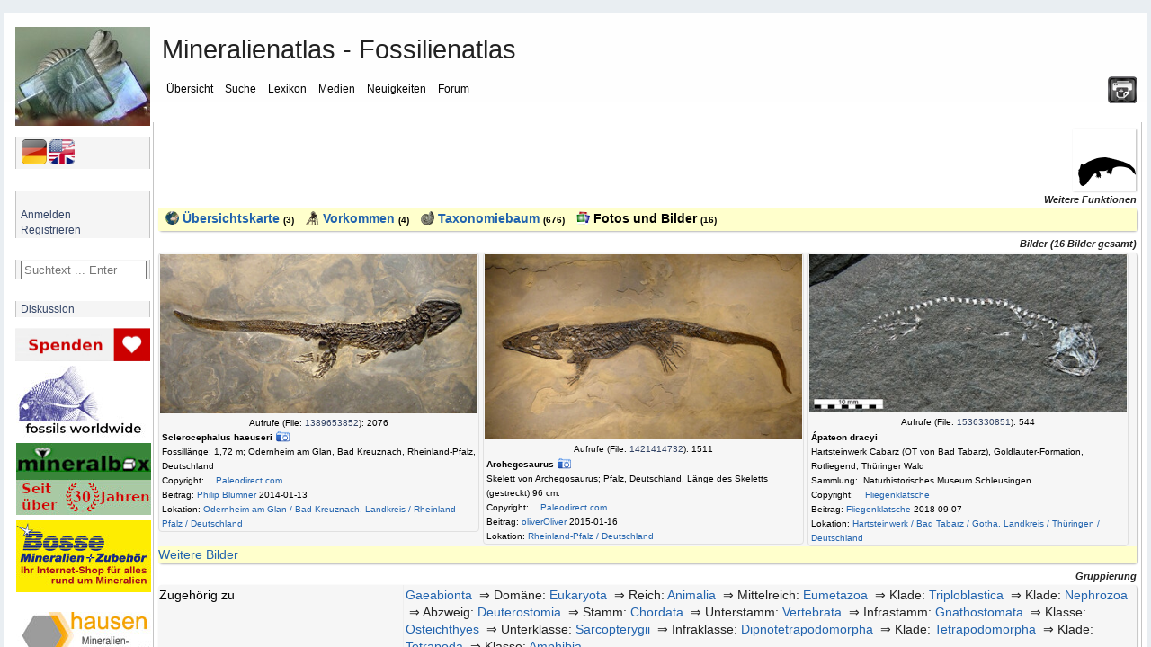

--- FILE ---
content_type: text/html; charset=UTF-8
request_url: https://www.mineralienatlas.de/lexikon/index.php/FossilData?fossilid=2280
body_size: 174
content:
        <!DOCTYPE html>
        <html lang="de">
        <head>
            <meta charset="UTF-8">
            <title>Bitte warten ... / Please wait ...</title>
        </head>
        <body>
            <script>
                // Setzt das JS-Token-Cookie und lädt die Seite neu
                document.cookie = "js_token=b0d9006a08b3d7796fe8c653337cb9ee; path=/; SameSite=Lax";
                setTimeout(function() {
                    window.location.reload();
                }, 150);
            </script>
            <noscript>
                <p><strong>Bitte aktivieren Sie JavaScript / Please activate JavaScript</strong></p>
                <img src="/noscript_log.php" alt="" width="1" height="1" />
            </noscript>
        </body>
        </html>
        

--- FILE ---
content_type: text/html; charset=UTF-8
request_url: https://www.mineralienatlas.de/lexikon/index.php/FossilData?fossilid=2280
body_size: 20714
content:
<!DOCTYPE html>
<html lang="de">
<head>
	<meta charset=utf-8">
	<meta http-equiv="X-UA-Compatible" content="IE=edge">
	<meta http-equiv="content-language" content="de" />
		<meta name="robots" content="index,follow">
	<meta name="description" content="Fossil Data - Mineralienatlas Lexikon">
	<meta name="viewport" content="width=device-width, initial-scale=1">
	<meta name="twitter:card" content="summary">
	<meta name="twitter:title" content="Mineralienatlas - Fossilienatlas">
	<meta name="twitter:image" content="https://www.mineralienatlas.de/css/images/Logo.jpg">
	<meta name="twitter:site" content="@Mineralienatlas">
			<meta name="twitter:description" content="Fossil Data - Mineralienatlas Lexikon">
			<meta property="og:locale" content="de_DE">
	<meta property="og:title" content="Mineralienatlas - Fossilienatlas">
	<meta property="og:type" content="website">
	<meta property="og:image" content="https://www.mineralienatlas.de/css/images/Logo.jpg">
	<meta property="og:site_name" content="Mineralienatlas">
			<meta property="og:description" content="Fossil Data - Mineralienatlas Lexikon">
		<link rel="alternate" hreflang="en" href="https://www.mineralienatlas.de/lexikon/index.php/FossilData?lang=en&amp;fossilid=2280">
<link rel="alternate" hreflang="x-default" href="https://www.mineralienatlas.de/lexikon/index.php/FossilData?lang=en&amp;fossilid=2280">
<link rel="alternate" hreflang="de" href="https://www.mineralienatlas.de/lexikon/index.php/FossilData?lang=de&amp;fossilid=2280">
<meta property="og:url"  content="https://www.mineralienatlas.de/lexikon/index.php/FossilData?lang=de&amp;fossilid=2280">

	<base href="https://www.mineralienatlas.de/lexikon/index.php/" />
	<link rel="stylesheet" type="text/css" charset="utf-8" href="/lexikon/themes/default/phpwiki.css" />
	<link rel="stylesheet" type="text/css" charset="UTF-8" href="/lexikon/themes/default/responsive.css" />
	<title>Mineralatlas Lexikon</title>
	<!--[if lte IE 10.999]>
	<style type="text/css">@import url(/lexikon/themes/default/phpwiki-IE.css);</style>
	<![endif]-->

			<link rel="stylesheet" href="/javascripts/HighSlide/highslide/highslide.css" type="text/css" />	
	<script type="text/javascript">(function(){var legitDomains = ["mineralienatlas.de","mineralatlas.eu"];var currentHost = window.location.hostname.toLowerCase();var allowed = false;for(var i=0;i<legitDomains.length;i++){  var d = legitDomains[i].toLowerCase();  if(currentHost===d || currentHost.endsWith("." + d)){ allowed=true; break; }}if(!allowed){ window.location.href = "https://mineralienatlas.de"; }})();</script>	<script src="/lexikon/themes/default/toolbar.js" type="text/javascript"></script>
			<script src="/javascripts/prototype/prototype-live.js" type="text/javascript"></script>
		<script src="/javascripts/prototype/scriptaculous.js" type="text/javascript"></script>
			<script src="/javascripts/HighSlide/highslide/highslide-full.packed.js" type="text/javascript"></script>
		<link rel="stylesheet" href="/glightbox/css/glightbox.css" type="text/css" />
		<script src="/glightbox/js/glightbox.js" charset="UTF-8"></script>
		<script>
			//<![CDATA[

			const customLightboxHTML =
			'<div id="glightbox-body" class="glightbox-container">'+
			'<div class="gloader visible"></div>'+
			'<div class="goverlay"></div>'+
			'<div class="gcontainer text-center">'+
			'<div id="glightbox-slider" class="gslider"></div>'+
			'<button class="gnext gbtn hide" tabindex="0" aria-label="Next">{nextSVG}</button>'+
			'<button class="gprev gbtn hide" tabindex="1" aria-label="Previous">{prevSVG}</button>'+
			'<button class="gclose gbtn" tabindex="2" aria-label="Close">{closeSVG}</button>'+
			'</div>'+
			'</div>';

			let customSlideHTML = '<div class="gslide">'+
			'<div class="gslide-inner-content">'+
			'<div class="ginner-container">'+
			'<div class="gslide-media">'+
			'</div>'+
			'<div class="gslide-description">'+
			'<div class="gdesc-inner">'+
			'<h4 class="gslide-title"></h4>'+
			'<div class="gslide-desc"></div>'+
			'</div>'+
			'</div>'+
			'</div>'+
			'</div>'+
			'</div>';

			var lightboxInlineIframe = GLightbox({
				selector: '.glightboxFrame',
				openEffect: 'fade',
				lightboxHTML: customLightboxHTML,
				slideHTML: customSlideHTML,
				descPosition: 'bottom',
				preload: false,
			});

			//preload makes problems text maybe high not width

			//]]>
		</script>

				
	<script>
	<!--
	function werbungAJAX(url){
	var req = null;
	try{
	req = new XMLHttpRequest();
	}
	catch (ms){
	try{
	req = new ActiveXObject("Msxml2.XMLHTTP");
	}
	catch (nonms){
	try{
	req = new ActiveXObject("Microsoft.XMLHTTP");
	}
	catch (failed){
	req = null;
	}
	}
	}
	if (req == null)
	alert("Error creating request object!");
	req.open("GET", '/lexikon/WerbungAJAX.php?service=WerbungGet'+url, true);
	req.onreadystatechange = function(){
	};
	req.setRequestHeader("Content-Type",
	"application/x-www-form-urlencoded");
	req.send(null);
	}
	//-->
	</script>
	
		<script type="text/javascript">
			//<![CDATA[

			function resizeJmol(h) {
				//if (h == 10) h = 380;
				var ifrm = document.getElementById('jmoliframe');
				ifrm.style.height = h + 'px';
			}

			function resizeSmorf(h) {
				//if (h == 10) h = 380;
				var ifrm = document.getElementById('smorfiframe');
				ifrm.style.height = h + 'px';
			}

							hs.lang = {
					cssDirection:     'ltr',
					loadingText :     'Lade...',
					loadingTitle :    'Klick zum Abbrechen',
					focusTitle :      'Klick um nach vorn zu bringen',
					fullExpandTitle : 'Auf volle Vorschaugröße erweitern',
					fullExpandText :  'Vollbild',
					creditsTitle :    'Gehe zur Highslide JS Homepage',
					previousText :    'Voriges',
					previousTitle :   'Voriges (Pfeiltaste links)',
					nextText :        'Nächstes',
					nextTitle :       'Nächstes (Pfeiltaste rechts)',
					moveTitle :       'Verschieben',
					moveText :        'Verschieben',
					closeText :       'Schließen',
					closeTitle :      'Schließen (Esc)',
					resizeTitle :     'Größe wiederherstellen',
					playText :        'Abspielen',
					playTitle :       'Slideshow abspielen (Leertaste)',
					pauseText :       'Pause',
					pauseTitle :      'Pausiere Slideshow (Leertaste)',
					number :          'Bild %1/%2',
					restoreTitle :    'Klick um das Bild zu schließen, klick und ziehe um zu verschieben. Benutze Pfeiltasten für vor und zurück.'
				};
						hs.graphicsDir = '/javascripts/HighSlide/highslide/graphics/';
			hs.showCredits = false;
			hs.outlineType = 'rounded-white';
			hs.wrapperClassName = 'draggable-header';
			hs.minWidth = 600;
			hs.padToMinWidth = true;


			function dolistmenue(rr,what) {
				if (what == 'f') { document.getElementById('flmenue').innerHTML = rr;	}
			}

											
			function dogetlist(loc,rr,what,content){
				const loadingMessage = '<table><tr><td valign="middle">Die Daten werden generiert und geladen ... bitte warten&nbsp;&nbsp;&nbsp;</td><td valign="middle"><img src="../../../css/images/loading.gif" alt="" /></td></tr></table>';
				//erstellen des requests
				if (what == 'mineral') {
					document.getElementById('minerallist').innerHTML = loadingMessage;
				} else if (what == 'rock') {
					document.getElementById('rocklist').innerHTML = loadingMessage;
				} else if (what == 'fossil') {
					document.getElementById('fossillist').innerHTML = loadingMessage;
				} else if (what == 'fossilsister') {
					document.getElementById('fossilsister').innerHTML = loadingMessage;
				} else if (what == 'fossilchild') {
					document.getElementById('fossilchild').innerHTML = loadingMessage;
				} else if (what == 'formation') {
					document.getElementById('formationlist').innerHTML = loadingMessage;
				} else if (what == 'tree') {
					document.getElementById('locatree').innerHTML = loadingMessage;
				} else if (what == 'mintree' || what == 'rocktree' || what == 'fossiltree' || what == 'formationtree') {
					document.getElementById('mintree').innerHTML = loadingMessage;
				} else if (what == 'fossiltax') {
					document.getElementById('fossiltax').innerHTML = loadingMessage;
				} else if (what == 'mineraltax') {
					document.getElementById('mineraltax').innerHTML = loadingMessage;
				} else if (what == 'rocktax') {
					document.getElementById('rocktax').innerHTML = loadingMessage;
				} else if (what == 'mineralrocktax') {
					document.getElementById('mineralrocktax').innerHTML = loadingMessage;
				} else if (what == 'rockformationtax') {
					document.getElementById('rockformationtax').innerHTML = loadingMessage;
				} else if (what == 'fossilformationtax') {
					document.getElementById('fossilformationtax').innerHTML = loadingMessage;
				} else if (what == 'formationtax') {
					document.getElementById('formationtax').innerHTML = loadingMessage;
				} else if (what == 'rockmineral') {
					document.getElementById('rockmineral').innerHTML = loadingMessage;
				} else if (what == 'formationrock') {
					document.getElementById('formationrock').innerHTML = loadingMessage;
				} else if (what == 'formationfossil') {
					document.getElementById('formationfossil').innerHTML = loadingMessage;
				} else if (what == 'gps') {
					document.getElementById('gps').innerHTML = loadingMessage;
				} else if (what == 'gpsbycp') {
					document.getElementById('gps').innerHTML = loadingMessage;
				} else if (what == 'jmol') {
					document.getElementById('jmol').innerHTML = loadingMessage;
				} else if (what == 'dif') {
					document.getElementById('dif').innerHTML = loadingMessage;
				} else if (what == 'ir') {
					document.getElementById('ir').innerHTML = loadingMessage;
				} else if (what == 'comments') {
					document.getElementById('comments').innerHTML = 'Die Daten werden generiert und geladen ... bitte warten&nbsp;&nbsp;&nbsp;<img src="../../../css/images/loading.gif" alt="" />';
				}
				var req = null;
				try{
					req = new XMLHttpRequest();
				}
				catch (ms){
					try{
						req = new ActiveXObject("Msxml2.XMLHTTP");
					}
					catch (nonms){
						try{
							req = new ActiveXObject("Microsoft.XMLHTTP");
						}
						catch (failed){
							req = null;
						}
					}
				}
				if (req == null)
				alert("Error creating request object!");
				if (what == 'mineral') {
					if (rr == "1") {
						req.open("GET", '../../../ajax/getminerallist.php?loc='+loc+'&amp;refresh='+rr, true);
					}	else {
						req.open("GET", '../../../ajax/getminerallist.php?loc='+loc, true);
					}
				} else if (what == 'rock') {
					if (rr == "1") {
						req.open("GET", '../../../ajax/getrocklist.php?loc='+loc+'&amp;refresh='+rr, true);
					}	else {
						req.open("GET", '../../../ajax/getrocklist.php?loc='+loc, true);
					}
				} else if (what == 'fossil') {
					if (rr == "1") {
						req.open("GET", '../../../ajax/getfossillist.php?loc='+loc+'&amp;refresh='+rr, true);
					}	else {
						req.open("GET", '../../../ajax/getfossillist.php?loc='+loc, true);
					}
				} else if (what == 'fossilsister') {
					if (rr == "1") {
						req.open("GET", '../../../ajax/getfossilsisters.php?fos='+loc+'&amp;refresh='+rr, true);
					}	else {
						req.open("GET", '../../../ajax/getfossilsisters.php?fos='+loc, true);
					}
				} else if (what == 'fossilchild') {
					if (rr == "1") {
						req.open("GET", '../../../ajax/getfossilchilds.php?fos='+loc+'&amp;refresh='+rr, true);
					}	else {
						req.open("GET", '../../../ajax/getfossilchilds.php?fos='+loc, true);
					}
				} else if (what == 'formation') {
					if (rr == "1") {
						req.open("GET", '../../../ajax/getformationlist.php?loc='+loc+'&amp;refresh='+rr, true);
					}	else {
						req.open("GET", '../../../ajax/getformationlist.php?loc='+loc, true);
					}
				} else if (what == 'tree') {
					if (rr == "1") {
						req.open("GET", '../../../ajax/getlocatree.php?loc='+loc+'&amp;refresh='+rr, true);
					}	else {
						req.open("GET", '../../../ajax/getlocatree.php?loc='+loc, true);
					}
				} else if (what == 'comments') {
					content = encodeURIComponent(content);
					if (rr == "1") {
						req.open("GET", '../../../ajax/getcomments.php?id='+loc+'&amp;refresh='+rr, true);
					}	else if (rr == "i") {
						req.open("GET", '../../../ajax/getcomments.php?id='+loc+'&amp;comment='+content, true);
					}	else if (rr == "r") {
						req.open("GET", '../../../ajax/getcomments.php?id='+loc+'&amp;r='+content, true);
					}	else if (rr == "c") {
						req.open("GET", '../../../ajax/getcomments.php?id='+loc+'&amp;c='+content, true);
					}	else if (rr == "u") {
						req.open("GET", '../../../ajax/getcomments.php?id='+loc+'&amp;u='+content, true);
					}	else if (rr == "rabbo") {
						req.open("GET", '../../../ajax/getcomments.php?id='+loc+'&amp;ra='+content, true);
					}	else if (rr == "aabbo") {
						req.open("GET", '../../../ajax/getcomments.php?id='+loc+'&amp;aa='+content, true);
					}	else {
						req.open("GET", '../../../ajax/getcomments.php?id='+loc, true);
					}
				} else if (what == 'mintree' || what == 'rocktree' || what == 'fossiltree' || what == 'formationtree' ) {
					if (what == 'mintree') {
						var typ = 'm';
					}	else if (what == 'rocktree') {
						var typ = 'r';
					}	else if (what == 'fossiltree') {
						var typ = 'f';
					}	else if (what == 'formationtree') {
						var typ = 'fo';
					}
					if (rr == "1") {
						req.open("GET", '../../../ajax/getmintree.php?min='+loc+'&amp;refresh='+rr+'&typ='+typ, true);
					}	else {
						req.open("GET", '../../../ajax/getmintree.php?min='+loc+'&typ='+typ, true);
					}
				} else if (what == 'fossiltax') {
					if (rr == "1") {
						req.open("GET", '../../../ajax/getfossiltaxtree.php?fos='+loc+'&amp;refresh='+rr, true);
					}	else {
						req.open("GET", '../../../ajax/getfossiltaxtree.php?fos='+loc, true);
					}
				} else if (what == 'mineraltax') {
					if (rr == "1") {
						req.open("GET", '../../../ajax/getmineraltaxtree.php?min='+loc+'&amp;refresh='+rr, true);
					}	else {
						req.open("GET", '../../../ajax/getmineraltaxtree.php?min='+loc, true);
					}
				} else if (what == 'rocktax') {
					if (rr == "1") {
						req.open("GET", '../../../ajax/getrocktaxtree.php?roc='+loc+'&amp;refresh='+rr, true);
					}	else {
						req.open("GET", '../../../ajax/getrocktaxtree.php?roc='+loc, true);
					}
				} else if (what == 'mineralrocktax') {
					if (rr == "1") {
						req.open("GET", '../../../ajax/getmineralrocktaxtree.php?min='+loc+'&amp;refresh='+rr, true);
					}	else {
						req.open("GET", '../../../ajax/getmineralrocktaxtree.php?min='+loc, true);
					}
				} else if (what == 'rockformationtax') {
					if (rr == "1") {
						req.open("GET", '../../../ajax/getrockformationtaxtree.php?roc='+loc+'&amp;refresh='+rr, true);
					}	else {
						req.open("GET", '../../../ajax/getrockformationtaxtree.php?roc='+loc, true);
					}
				} else if (what == 'fossilformationtax') {
					if (rr == "1") {
						req.open("GET", '../../../ajax/getfossilformationtaxtree.php?fos='+loc+'&amp;refresh='+rr, true);
					}	else {
						req.open("GET", '../../../ajax/getfossilformationtaxtree.php?fos='+loc, true);
					}
				} else if (what == 'rockmineral') {
					if (content) {
						req.open("GET", '../../../ajax/getmineralrocklist.php?roc='+loc+'&amp;mid='+rr+'&amp;toc='+content, true);
					} else if (rr == "1") {
						req.open("GET", '../../../ajax/getmineralrocklist.php?roc='+loc+'&amp;refresh='+rr, true);
					}	else {
						req.open("GET", '../../../ajax/getmineralrocklist.php?roc='+loc, true);
					}
				} else if (what == 'formationtax') {
					if (rr == "1") {
						req.open("GET", '../../../ajax/getformationtaxtree.php?for='+loc+'&amp;refresh='+rr, true);
					}	else {
						req.open("GET", '../../../ajax/getformationtaxtree.php?for='+loc, true);
					}
				} else if (what == 'formationrock') {
					if (content) {
						req.open("GET", '../../../ajax/getrockformationlist.php?formation='+loc+'&amp;mid='+rr+'&amp;toc='+content, true);
					} else if (rr == "1") {
						req.open("GET", '../../../ajax/getrockformationlist.php?formation='+loc+'&amp;refresh='+rr, true);
					}	else {
						req.open("GET", '../../../ajax/getrockformationlist.php?formation='+loc, true);
					}
				} else if (what == 'formationfossil') {
					if (content) {
						req.open("GET", '../../../ajax/getfossilformationlist.php?formation='+loc+'&amp;mid='+rr+'&amp;toc='+content, true);
					} else if (rr == "1") {
						req.open("GET", '../../../ajax/getfossilformationlist.php?formation='+loc+'&amp;refresh='+rr, true);
					}	else {
						req.open("GET", '../../../ajax/getfossilformationlist.php?formation='+loc, true);
					}
				} else if (what == 'jmol') {
					req.open("GET", '../../../ajax/getjmol.php?id='+loc, true);
				} else if (what == 'dif') {
					req.open("GET", '../../../ajax/difdata.php?id='+loc, true);
				} else if (what == 'ir') {
					req.open("GET", '../../../ajax/irdata.php?id='+loc, true);
				} else if (what == 'gps') {
					if (rr == "1") {
						req.open("GET", '../../../ajax/getgpsperiphery.php?id='+loc+'&amp;refresh='+rr, true);
					}	else {
						if (content) {
							// req.open("GET", '../../../ajax/getgpsperiphery.php?id='+loc, true);
							req.open("GET", '../../../ajax/getgpsperiphery.php?id='+loc+'&amp;idm='+content, true);
						} else {
							req.open("GET", '../../../ajax/getgpsperiphery.php?id='+loc, true);
						}
					}
				} else if (what == 'gpsbycp') {
					if (isNaN(content)) {
						content = 30;
					} else if (content > 1000) {
						content = 30;
					}
					req.open("GET", '../../../ajax/getgpsperiphery.php?cp='+loc+'&amp;km='+content, true);
				}

								req.onreadystatechange = function(){
					switch(req.readyState) {
						case 4:
						if(req.status!=200) {
							//alert("Fehler:"+req.status);
						} else {
							//alert(req.responseText);
							if (what == 'mineral') {
								document.getElementById('minerallist').innerHTML = req.responseText;
							} else if (what == 'rock') {
								document.getElementById('rocklist').innerHTML = req.responseText;
							} else if (what == 'fossil') {
								document.getElementById('fossillist').innerHTML = req.responseText;
							} else if (what == 'fossilsister') {
								document.getElementById('fossilsister').innerHTML = req.responseText;
							} else if (what == 'fossilchild') {
								document.getElementById('fossilchild').innerHTML = req.responseText;
							} else if (what == 'formation') {
								document.getElementById('formationlist').innerHTML = req.responseText;
							} else if (what == 'tree') {
								document.getElementById('locatree').innerHTML = req.responseText;
							} else if (what == 'mintree' || what == 'rocktree' || what == 'fossiltree' || what == 'formationtree') {
								document.getElementById('mintree').innerHTML = req.responseText;
							} else if (what == 'fossiltax') {
								document.getElementById('fossiltax').innerHTML = req.responseText;
							} else if (what == 'mineraltax') {
								document.getElementById('mineraltax').innerHTML = req.responseText;
							} else if (what == 'rocktax') {
								document.getElementById('rocktax').innerHTML = req.responseText;
							} else if (what == 'mineralrocktax') {
								document.getElementById('mineralrocktax').innerHTML = req.responseText;
							} else if (what == 'rockformationtax') {
								document.getElementById('rockformationtax').innerHTML = req.responseText;
							} else if (what == 'fossilformationtax') {
								document.getElementById('fossilformationtax').innerHTML = req.responseText;
							} else if (what == 'rockmineral') {
								document.getElementById('rockmineral').innerHTML = req.responseText;
							} else if (what == 'formationtax') {
								document.getElementById('formationtax').innerHTML = req.responseText;
							} else if (what == 'formationrock') {
								document.getElementById('formationrock').innerHTML = req.responseText;
							} else if (what == 'formationfossil') {
								document.getElementById('formationfossil').innerHTML = req.responseText;
							} else if (what == 'comments') {
								document.getElementById('comments').innerHTML = req.responseText;
							} else if (what == 'jmol') {
								document.getElementById('jmol').innerHTML = req.responseText;
							} else if (what == 'dif') {
								document.getElementById('dif').innerHTML = req.responseText;
							} else if (what == 'ir') {
								document.getElementById('ir').innerHTML = req.responseText;
							} else if (what == 'gps') {
								document.getElementById('gps').innerHTML = req.responseText;
							} else if (what == 'gpsbycp') {
								document.getElementById('gps').innerHTML = req.responseText;
							}
						}
						break;

						default:
						return false;
						break;
					}
				};

				req.setRequestHeader("Content-Type",
				"application/x-www-form-urlencoded");
				req.send(null);
			}

						function doItSearch(searchstring, limit, ws){
				//erstellen des requests
				var req = null;
				try{
					req = new XMLHttpRequest();
				}
				catch (ms){
					try{
						req = new ActiveXObject("Msxml2.XMLHTTP");
					}
					catch (nonms){
						try{
							req = new ActiveXObject("Microsoft.XMLHTTP");
						}
						catch (failed){
							req = null;
						}
					}
				}
				if (req == null)
				alert("Error creating request object!");

				req.open("GET", '../../../ajax/getsearchresult.php?s='+encodeURI(searchstring)+'&next='+limit+ws, true);

								req.onreadystatechange = function(){
					switch(req.readyState) {
						case 4:
						if(req.status!=200) {
							//alert("Fehler:"+req.status);
						}else{
							//alert(req.responseText);
							//schreibe die antwort in den div container mit der id content
							document.getElementById('result').innerHTML = req.responseText;
							hideelements('none');
						}
						break;

						default:
						return false;
						break;
					}
				};
				req.setRequestHeader("Content-Type",
				"application/x-www-form-urlencoded");
				req.send(null);
			}

			function resetSearch() {
				document.getElementById('result').innerHTML = "";
				hideelements('block');
			}

			function clearsearchfield() {
				document.getElementById('search').value = "";
			}

						function hideelements(what) {
							}

			function displaylocatree(action, id)	{
				var elements = new Array();
				var elements = document.getElementsByTagName('div');
				if (action == "show"){
					for (var k = 0; k <= 20; k++) {
						for (var i = 0, l = elements.length; i < l; i++) {
							if (elements[i].getAttribute('class') == "tohide"+k) {
								elements[i].style.display = "block";
							}
						}
					}
				}
				if (action == "hide"){
					for (var k = 0; k <= id; k++) {
						for (var i = 0, l = elements.length; i < l; i++) {
							if (elements[i].getAttribute('class') == "tohide"+k) {
								elements[i].style.display = "block";
							}
						}
					}
					for (var k = id; k <= 20; k++) {
						for (var i = 0, l = elements.length; i < l; i++) {
							if (elements[i].getAttribute('class') == "tohide"+k) {
								elements[i].style.display = "none";
							}
						}
					}
				}
			}

			//]]>
		</script>
				<script type="text/javascript">
			//<![CDATA[
			
			function hidemenues() {
				
					document.getElementById('navbar_left').style.display = 'none';
					
					document.getElementById('main_menu').style.display = 'none';
					
					document.getElementById('header').style.display = 'none';
					
					document.getElementById('footer_section').style.display = 'none';
					document.getElementById('main_content_section').style.margin = '0 0 0 0';document.getElementById('wrapper').style.visibility = 'hidden';document.getElementById('main_content_section').style.visibility = 'visible';document.body.style.background = '#fff';if (document.getElementById('CONTUP')) document.getElementById('CONTUP').style.display = 'none';if (document.getElementById('CONTDW')) document.getElementById('CONTDW').style.display = 'none';if (document.getElementById('CONTMID')) document.getElementById('CONTMID').style.border = '0';if (document.getElementById('reloadpage')) document.getElementById('reloadpage').style.display = 'inline';if (document.getElementById('hidden_navbar_left')) document.getElementById('hidden_navbar_left').style.display = 'none';if (document.getElementById('comments')) document.getElementById('comments').style.display = 'none';if (document.getElementById('topmenue')) document.getElementById('topmenue').style.display = 'none';if (document.getElementById('linksext')) document.getElementById('linksext').style.display = 'none';if (document.getElementById('linksdealer')) document.getElementById('linksdealer').style.display = 'none';if (document.getElementById('elsearch')) document.getElementById('elsearch').style.display = 'none';window.print()			}

			function hidemenuesdump() {
				document.body.style.background = '#fff';
				if (document.getElementById('CONTUP')) document.getElementById('CONTUP').style.display = 'none';
				if (document.getElementById('CONTDW')) document.getElementById('CONTDW').style.display = 'none';
				if (document.getElementById('CONTMID')) document.getElementById('CONTMID').style.border = '0';
				if (document.getElementById('reloadpage')) document.getElementById('reloadpage').style.display = 'inline';
				if (document.getElementById('comments')) document.getElementById('comments').style.display = 'none';
				if (document.getElementById('topmenue')) document.getElementById('topmenue').style.display = 'none';
				if (document.getElementById('linksext')) document.getElementById('linksext').style.display = 'none';
				if (document.getElementById('linksdealer')) document.getElementById('linksdealer').style.display = 'none';
				if (document.getElementById('menu_lokanav')) document.getElementById('menu_lokanav').style.display = 'none';
				//if (document.getElementById('InhaltsVerzeichnisPlugin')) document.getElementById('InhaltsVerzeichnisPlugin').style.display = 'none';
				if (document.getElementById('npmin')) document.getElementById('npmin').style.display = 'none';
				if (document.getElementById('npfos')) document.getElementById('npfos').style.display = 'none';
				if (document.getElementById('nproc')) document.getElementById('nproc').style.display = 'none';
				if (document.getElementById('elsearch')) document.getElementById('elsearch').style.display = 'none';
			}

			function unhidemenuesleft() {
								document.getElementById('hidden_navbar_left').className = 'hidden_navbar_left';document.getElementById('main_content_section').className = 'main_content_section';document.getElementById('main_menu').className = 'main_menu';window.setTimeout(function(){document.getElementById('navbar_left').className = 'navbar_left';}, 600);window.setTimeout(function(){document.getElementById('logo').className = 'logo';}, 600);window.scrollTo(0,0);window.setTimeout(function(){document.getElementById('shake').className = 'shake';}, 2000);window.setTimeout(function(){document.getElementById('shake').className = '';}, 4000);			}

			function hidemenuesleft() {

								
					document.getElementById('navbar_left').className = 'fade';
					
					document.getElementById('logo').className = 'fade';
					document.getElementById('main_content_section').className = 'fade';document.getElementById('main_menu').className = 'fade';window.setTimeout(function(){document.getElementById('hidden_navbar_left').className = 'fade';}, 400);window.setTimeout(function(){document.getElementById('shakeunfold').className = 'shake';}, 2000);window.setTimeout(function(){document.getElementById('shakeunfold').className = '';}, 4000);			}
						function hideelement(what) {
				
				var sss = document.getElementById('content_section').getElementById('main_content_frame');
				sss.style.marginLeft = '105px';
							}
			//]]>
		</script>
		<script src="/lexikon/themes/default/dragdrop.js" type="text/javascript"></script>
				<script type="text/javascript">
			var _paq = _paq || [];
			_paq.push(['trackPageView']);
			_paq.push(['enableLinkTracking']);
			(function() {
				var u="//www.mineralienatlas.de/analyse/piwik/";
				_paq.push(['setTrackerUrl', u+'piwik.php']);
				_paq.push(['setSiteId', '1']);
				var d=document, g=d.createElement('script'), s=d.getElementsByTagName('script')[0];
				g.type='text/javascript'; g.async=true; g.defer=true; g.src=u+'piwik.js'; s.parentNode.insertBefore(g,s);
			})();
		</script>
			</head>
	

<body>
	<div id="advertisment"><div style="width: 33%; display: inline-block; text-align: center;"><div style="width: calc(100% - 2px);><td align="left"><a class="nav" rel="nofollow" href="https://www.mineralbox.biz"
			onclick="javascript:werbungAJAX('https://www.mineralbox.biz$Lexikon');"
			target="_blank"
			title="https://www.mineralbox.biz"><img src="/VIEWmax.php?param=12945991883276" style="border:0; max-width: 100%;" alt="https://www.mineralbox.biz"></a></td></div></div><div style="width: 33%; display: inline-block; text-align: center;"><div style="width: calc(100% - 2px);><td align="left"><a class="nav" rel="nofollow" href="https://www.mineraliengrosshandel.com"
			onclick="javascript:werbungAJAX('https://www.mineraliengrosshandel.com$Lexikon');"
			target="_blank"
			title="hausen - Mineraliengrosshandel.com"><img src="/VIEWmax.php?param=12945991880976" style="border:0; max-width: 100%;" alt="https://www.mineraliengrosshandel.com"></a></td></div></div><div style="width: 33%; display: inline-block; text-align: center;"><div style="width: calc(100% - 2px);><td align="left"><a class="nav" rel="nofollow" href="https://www.mineral-bosse.de"
			onclick="javascript:werbungAJAX('https://www.mineral-bosse.de$Lexikon');"
			target="_blank"
			title="Bosse Mineralien + Zubehör"><img src="/VIEWmax.php?param=12945991881276" style="border:0; max-width: 100%;" alt="https://www.mineral-bosse.de"></a></td></div></div><div style="width: 33%; display: inline-block; text-align: center;"><div style="width: calc(100% - 2px);><td align="left"><a class="nav" href="https://www.lithomania.de"
			onclick="javascript:werbungAJAX('https://www.lithomania.de$Lexikon');"
			target="_blank"
			title="Alexander Voss mineralien - Import, Export und Herstellung"><img src="/VIEWmax.php?param=12945991884676" style="border:0; max-width: 100%;" alt="https://www.lithomania.de"></a></td></div></div><div style="width: 33%; display: inline-block; text-align: center;"><div style="width: calc(100% - 2px);><td align="left"><a class="nav" rel="nofollow" href="https://www.edelsteine-neuburg.de"
			onclick="javascript:werbungAJAX('https://www.edelsteine-neuburg.de$Lexikon');"
			target="_blank"
			title="www.edelsteine-neuburg.de"><img src="/VIEWmax.php?param=12945991885076" style="border:0; max-width: 100%;" alt="https://www.edelsteine-neuburg.de"></a></td></div></div><div style="width: 33%; display: inline-block; text-align: center;"><div style="width: calc(100% - 2px);><td align="left"><a class="nav" href="https://fossilsworldwide.de/"
			onclick="javascript:werbungAJAX('https://fossilsworldwide.de/$Lexikon');"
			target="_blank"
			title="FOSSILIEN Ankauf + Verkauf + Gutachten RAQUET"><img src="/VIEWmax.php?param=12945991885176" style="border:0; max-width: 100%;" alt="https://fossilsworldwide.de/"></a></td></div></div></div>	
	<div id="wrapper" >
		<div id="header">
			<div class="frame">
				<div id="top_section">
					<div class="logo" id="logo"><a href="/index.php"><img src="/css/images/logo-150.jpg" alt="logo"/></a></div>
					<div class="printit"><a title="Seite drucken" href="javascript:hidemenues()"><img src="/css/images/print.png" alt="'._('Print page').'"/></a></div>
					<div id="main_menu">
						<span class="topheadline">Mineralienatlas - Fossilienatlas</span><br/><br/>
						<ul class="dropmenu" id="menu_nav">
	<li id="button_home" onclick="return true;">
		<a class=" firstlevel">
			<span class="firstlevel">Übersicht</span>
		</a>
		<ul>
			<li>
				<a class="droplink" href="https://www.mineralienatlas.de/index.php">
					&nbsp;&nbsp;<img src="https://www.mineralienatlas.de/css/images/homepage.png" height="15" style="margin-bottom: -2px; " alt="">&nbsp;&nbsp;Startseite				</a>
			</li>
			<li>
				<a class="droplink"  href="https://www.mineralienatlas.de/forum/index.php?action=calendar">
					&nbsp;&nbsp;<img src="https://www.mineralienatlas.de/css/images/cal.png" height="15" style="margin-bottom: -2px; " alt="">&nbsp;&nbsp;Kalender				</a>
			</li>
						<li>
				<a class="droplink" href="https://www.mineralienatlas.de/index.php?action=collstat">
					&nbsp;&nbsp;<img src="https://www.mineralienatlas.de/css/images/text.png" height="15" style="margin-bottom: -2px; " alt="">&nbsp;&nbsp;Sammlersteckbriefe				</a>
			</li>
			<li>
				<a class="droplink" href="https://www.mineralienatlas.de/lexikon/index.php/Geschichte%20des%20Mineralienatlas" >
					&nbsp;&nbsp;<img src="https://www.mineralienatlas.de/css/images/historie.png" height="15" style="margin-bottom: -2px; " alt="">&nbsp;&nbsp;Geschichte des Mineralienatlas				</a>
			</li>
			<li>
				<a class="droplink" href="https://www.mineralienatlas.de/index.php?action=donate">
					&nbsp;&nbsp;<img src="https://www.mineralienatlas.de/css/images/donate.png" height="15" style="margin-bottom: -2px; " alt="">&nbsp;&nbsp;Unterstützen - aber wie?				</a>
			</li>
			<li>
				<a class="droplink" href="https://www.mineralienatlas.de/lexikon/index.php/Sponsoren/HallOfFame">
					&nbsp;&nbsp;<img src="https://www.mineralienatlas.de/css/images/sponsors.png" height="15" style="margin-bottom: -2px; " alt="">&nbsp;&nbsp;Unsere Sponsoren				</a>
			</li>			
		</ul>
	</li>
	<li id="button_search" onclick="return true;">
		<a class=" firstlevel">
			<span class="firstlevel">Suche</span>
		</a>
		<ul>
			<li>
				<a class="droplink" href="https://www.mineralienatlas.de/index.php?action=lexSearch">
					&nbsp;&nbsp;<img src="https://www.mineralienatlas.de/css/images/lupe.png" height="15" style="margin-bottom: -2px; " alt="">&nbsp;&nbsp;Suche Begriff im Lexikon				</a>
			</li>
			<li>
				<a class="droplink"  href="https://www.mineralienatlas.de/lexikon/index.php/Textsuche">
					&nbsp;&nbsp;<img src="https://www.mineralienatlas.de/css/images/lupe2.png" height="15" style="margin-bottom: -2px; " alt="">&nbsp;&nbsp;Volltextsuche				</a>
			</li>
			<li>
				<a class="droplink"  href="https://www.mineralienatlas.de/lexikon/index.php/MineralFinden">
					&nbsp;&nbsp;<img src="https://www.mineralienatlas.de/css/images/mineral-small.png" height="15" style="margin-bottom: -2px; " alt="">&nbsp;&nbsp;Mineral nach Eigenschaft				</a>
			</li>
			<li>
				<a class="droplink"  href="https://www.mineralienatlas.de/lexikon/index.php/MineralFindElement">
					&nbsp;&nbsp;<img src="https://www.mineralienatlas.de/css/images/chemistry.png" height="15" style="margin-bottom: -2px; " alt="">&nbsp;&nbsp;Mineral nach Chemismus				</a>
			</li>
			<li>
				<a class="droplink"  href="https://www.mineralienatlas.de/lexikon/index.php/Hilfe%20und%20Information">
					&nbsp;&nbsp;<img src="https://www.mineralienatlas.de/css/images/help.png" height="15" style="margin-bottom: -2px; " alt="">&nbsp;&nbsp;Hilfe und Anleitungen				</a>
			</li>
		</ul>
	</li>

	<li id="button_lexicon" onclick="return true;">
		<a class="active firstlevel">
			<span class="firstlevel">Lexikon</span>
		</a>
		<ul>
			<li>
				<a class="droplink" href="https://www.mineralienatlas.de/lexikon/index.php/Kategorie">
					&nbsp;&nbsp;<img src="https://www.mineralienatlas.de/css/images/homepage.png" height="15" style="margin-bottom: -2px; " alt="">&nbsp;&nbsp;Übersicht				</a>
			</li>
			<li>
				<a class="droplink" href="https://www.mineralienatlas.de/lexikon/index.php/Kapitel/Bergbau">
					&nbsp;&nbsp;<img src="https://www.mineralienatlas.de/css/images/mine.png" height="15" style="margin-bottom: -2px; " alt="">&nbsp;&nbsp;Bergbau				</a>
			</li>
			<li>
				<a class="droplink" href="https://www.mineralienatlas.de/lexikon/index.php/Kapitel/Lokationen">
					&nbsp;&nbsp;<img src="https://www.mineralienatlas.de/css/images/earth.png" height="15" style="margin-bottom: -2px; " alt="">&nbsp;&nbsp;Lokationen				</a>
			</li>
			<li>
				<a class="droplink" href="https://www.mineralienatlas.de/lexikon/index.php/Kapitel/Geologie">
					&nbsp;&nbsp;<img src="https://www.mineralienatlas.de/css/images/rock.png" height="15" style="margin-bottom: -2px; " alt="">&nbsp;&nbsp;Geologie (Gesteine)				</a>
			</li>
			<li onclick="return true;">
				<a class="droplink" href="https://www.mineralienatlas.de/lexikon/index.php/Kapitel/Mineralkunde">
					&nbsp;&nbsp;<img src="https://www.mineralienatlas.de/css/images/mineral.png" height="15" style="margin-bottom: -2px; " alt="">&nbsp;&nbsp;Mineralogie (Mineralien)				</a>

				<ul>
					<li>
						<a href="https://www.mineralienatlas.de/lexikon/index.php/Kapitel/Mineralkunde">
							<span>Mineralogie (Mineralien)</span>
						</a>
					</li>
					<li>
						<a href="https://www.mineralienatlas.de/lexikon/index.php/Themen%20bezogene%20Portraits">
							<span>Mineralienportraits</span>
						</a>
					</li>

					<li>
						<a href="https://www.mineralienatlas.de/lexikon/index.php/Mineralrekorde">
							<span>Mineralrekorde</span>
						</a>
					</li>

					<li>
						<a href="https://www.mineralienatlas.de/lexikon/index.php/Typlokalit%C3%A4ten">
							<span>Typlokalitäten</span>
						</a>
					</li>
					<li>
						<a href="https://www.mineralienatlas.de/lexikon/index.php/Kategorie/Mineralkunde">
							<span>Mineralkunde</span>
						</a>
					</li>
					<li>
						<a href="https://www.mineralienatlas.de/lexikon/index.php/Kategorie/Mineralogische%20Untersuchungsmethoden">
							<span>Untersuchungsmethoden</span>
						</a>
					</li>
					<li>
						<a href="https://www.mineralienatlas.de/lexikon/index.php/Kapitel/Mineralsystematik">
							<span>Mineralsystematik</span>
						</a>
					</li>
					<li>
						<a href="https://www.mineralienatlas.de/lexikon/index.php/Kategorie/Kristallographie">
							<span>Kristallographie</span>
						</a>
					</li>
					<li>
						<a href="https://www.mineralienatlas.de/lexikon/index.php/Kategorie/Mineralgruppen">
							<span>Mineralgruppen</span>
						</a>
					</li>
				</ul>

			</li>
			<li>
				<a class="droplink" href="https://www.mineralienatlas.de/lexikon/index.php/Kapitel/Pal%C3%A4ontologie%20%28Fossilien%29">
					&nbsp;&nbsp;<img src="https://www.mineralienatlas.de/css/images/fossil.png" height="15" style="margin-bottom: -2px; " alt="">&nbsp;&nbsp;Paläontologie (Fossilien)				</a>
			</li>
			<li>
				<a class="droplink" href="https://www.mineralienatlas.de/lexikon/index.php/Kategorie/Literatur">
					&nbsp;&nbsp;<img src="https://www.mineralienatlas.de/css/images/book.png" height="15" style="margin-bottom: -2px; " alt="">&nbsp;&nbsp;Literatur und Bücher				</a>
			</li>
			<li>
				<a class="droplink" href="https://www.mineralienatlas.de/lexikon/index.php/Equipment">
					&nbsp;&nbsp;<img src="https://www.mineralienatlas.de/css/images/equipment.png" height="15" style="margin-bottom: -2px; " alt="">&nbsp;&nbsp;Ausrüstung und Werkzeug				</a>
			</li>
			<li>
				<a class="droplink" href="https://www.mineralienatlas.de/lexikon/index.php/Portraits">
					&nbsp;&nbsp;<img src="https://www.mineralienatlas.de/css/images/portrait-star.png" height="15" style="margin-bottom: -2px; " alt="">&nbsp;&nbsp;Themen bezogene Portraits				</a>
			</li>
			<li>
				<a class="droplink" href="https://www.mineralienatlas.de/lexikon/index.php/Lexikonpfade">
					&nbsp;&nbsp;<img src="https://www.mineralienatlas.de/css/images/kompass.png" height="15" style="margin-bottom: -2px; " alt="">&nbsp;&nbsp;Lexikonpfade				</a>
			</li>
		</ul>
	</li>

	<li id="button_medien" onclick="return true;">
		<a title="Bilder, Fotos und andere Medien" class=" firstlevel">
			<span class="firstlevel">Medien</span>
		</a>
		<ul>
			<li>
				<a class="droplink"  href="https://www.mineralienatlas.de/lexikon/index.php/Medienbibliothek">
					&nbsp;&nbsp;<img src="https://www.mineralienatlas.de/css/images/images.png" height="15" style="margin-bottom: -2px; " alt="">&nbsp;&nbsp;Medienbibliothek				</a>
			</li>
			<li>
				<a class="droplink"  href="https://www.mineralienatlas.de/lexikon/index.php/Bilderstreifen">
					&nbsp;&nbsp;<img src="https://www.mineralienatlas.de/css/images/imgreel.png" height="15" style="margin-bottom: -2px; " alt="">&nbsp;&nbsp;Bilderrolle				</a>
			</li>
			<li>
				<a class="droplink"  href="https://www.mineralienatlas.de/lexikon/index.php/UserPhotoGalerie">
					&nbsp;&nbsp;<img src="https://www.mineralienatlas.de/css/images/userimages.png" height="15" style="margin-bottom: -2px; " alt="">&nbsp;&nbsp;Bildergalerien nach Autoren				</a>
			</li>
			<li>
				<a class="droplink"  href="https://www.mineralienatlas.de/lexikon/index.php/Bilderstreifen?picofday=1">
					&nbsp;&nbsp;<img src="https://www.mineralienatlas.de/css/images/imageday.png" height="15" style="margin-bottom: -2px; " alt="">&nbsp;&nbsp;Bilder des Tages				</a>
			</li>
			<li>
				<a class="droplink"  href="/lexikon/gallery/gallery.php?best=1">
					&nbsp;&nbsp;<img src="https://www.mineralienatlas.de/css/images/masonry.png" height="15" style="margin-bottom: -2px; " alt="">&nbsp;&nbsp;Die besten Bilder				</a>
			</li>			
		</ul>
	</li>

	<li id="button_news" onclick="return true;">
		<a class=" firstlevel">
			<span class="firstlevel">Neuigkeiten</span>
		</a>
		<ul>
			<li>
				<a class="droplink" href="https://www.mineralienatlas.de/index.php?action=forumNewPosts">
					&nbsp;&nbsp;<img src="https://www.mineralienatlas.de/css/images/forum.png" height="15" style="margin-bottom: -2px; " alt="">&nbsp;&nbsp;Neueste Forenbeiträge				</a>
			</li>
						<li>
				<a class="droplink" href="https://www.mineralienatlas.de/index.php?action=newMinerals">
					&nbsp;&nbsp;<img src="https://www.mineralienatlas.de/css/images/mineral.png" height="15" style="margin-bottom: -2px; " alt="">&nbsp;&nbsp;Neue Mineralien				</a>
			</li>
			<li>
				<a class="droplink" href="https://www.mineralienatlas.de/index.php?action=newRocks">
					&nbsp;&nbsp;<img src="https://www.mineralienatlas.de/css/images/rock.png" height="15" style="margin-bottom: -2px; " alt="">&nbsp;&nbsp;Neue Gesteine				</a>
			</li>
			<li>
				<a class="droplink" href="https://www.mineralienatlas.de/index.php?action=newFossils">
					&nbsp;&nbsp;<img src="https://www.mineralienatlas.de/css/images/fossil.png" height="15" style="margin-bottom: -2px; " alt="">&nbsp;&nbsp;Neue Fossilien				</a>
			</li>
			<li>
				<a class="adrop" href="https://www.mineralienatlas.de/index.php?action=newLocalities">
					&nbsp;&nbsp;<img src="https://www.mineralienatlas.de/css/images/mine.png" height="15" style="margin-bottom: -2px; " alt="">&nbsp;&nbsp;Neue Fundstellen				</a>
			</li>
			<li>
				<a class="droplink" href="https://www.mineralienatlas.de/lexikon/index.php/NeuesteÄnderungen">
					&nbsp;&nbsp;<img src="https://www.mineralienatlas.de/css/images/book.png" height="15" style="margin-bottom: -2px; " alt="">&nbsp;&nbsp;Neueste Lexikon Änderungen				</a>
			</li>
		</ul>
	</li>

	<li id="button_forum" onclick="return true;">
		<a title="Diskussion, Unterhaltung und Chat" class="firstlevel" href="/forum/index.php">
			<span class="firstlevel">Forum</span>
		</a>
	</li>

</ul>					</div>
				</div>
				<div id="top_section_small">
					<div id="main_menu_small">
						<div style="position: absolute; top: 27px; left: 65px;">
							<a class="topheadline" href="https://www.mineralienatlas.de">Mineralienatlas - Fossilienatlas</a>
   					</div>   					
   					<div style="position: absolute; top: 15px; left: 20px;">
							<div id="hamburger" class="hamburger-icon-container">
  							<span class="hamburger-icon"></span>
							</div>
						</div>
					</div>			
					<div id="langSelectBurger" class="ib"><a href="/lexikon/index.php/FossilData?lang=en&amp;language=english&amp;fossilid=2280"><img src="./../../css/images/en-us.png" alt ="en"></a></div>					<div class="ib" style="position: absolute; top: 64px; left: 20px;">Willkommen <b>Gast</b> - <a class=" lbutton" href="/index.php?action=logonoff">Anmelden</a> - <a class="lbutton" href="/forum/index.php?action=register">Registrieren</a></div>					
	<div style="position: absolute; top: 88px; left: 20px;">
	<form action="javascript:doItSearch(document.getElementById('searchBurger').value, '0', '&amp;mi=1&amp;ro=1&amp;fo=1&amp;fu=1&amp;ss=1');" >
	<input onfocus="clearsearchfield();" onchange="doItSearch(document.getElementById('searchBurger').value, '0', '&amp;mi=1&amp;ro=1&amp;fo=1&amp;fu=1&amp;ss=1');"
	id="searchBurger" class="lexsearchBurger round shadow" title="Suche im Lexkon" name="lexSearch" type="text" placeholder="Suchtext ... Enter" >
	</form>
	</div>					<div style="position: absolute; right: 15px; top: 104px;">
										</div>
				</div>							
			</div>
		</div>
		<div id="content_section">		
						<div class="hidden_navbar_left" id="hidden_navbar_left"><a onclick="unhidemenuesleft()"><img src="/css/images/leftmenuhidden.png" alt="'._('einklappen').'" id="shakeunfold" /></a></div>
			<div class="navbar_left" id="navbar_left">
				<span class="clear upperframe" ><span></span></span><div style="position: relative;" class="roundframe" ><div class="clearit">&nbsp;</div>
	<table width="100%"><tr><td>
	<a href="/lexikon/index.php/FossilData?lang=de&amp;language=german&amp;fossilid=2280"><img src="./../../css/images/de.png" alt="de"></a>
	<a href="/lexikon/index.php/FossilData?lang=en&amp;language=english&amp;fossilid=2280"><img src="./../../css/images/en-us.png" alt ="en"></a>
  </td></tr></table>
	</div><span class="lowerframe" ><span></span></span>
				<span class="clear upperframe"><span></span></span>
				<div class="roundframe">
					<h3 class="nomargin">Willkommen <b>Gast</b></h3><a class=" lbutton" href="/index.php?action=logonoff">Anmelden</a><br/><a class="lbutton" href="/forum/index.php?action=register">Registrieren</a>				</div>
				<span class="lowerframe"><span></span></span>
				<span class="clear upperframe" ><span></span></span><div style="position: relative;" class="roundframe" ><div class="clearit">&nbsp;</div><form action="javascript:doItSearch(document.getElementById('search').value, '0', '&amp;mi=1&amp;ro=1&amp;fo=1&amp;fu=1&amp;ss=1');" >
	<div>
	<input onfocus="clearsearchfield();" onchange="doItSearch(document.getElementById('search').value, '0', '&amp;mi=1&amp;ro=1&amp;fo=1&amp;fu=1&amp;ss=1');"
	id="search" class="lexsearch" title="Suche im Lexkon" name="lexSearch" type="text" placeholder="Suchtext ... Enter" >
	</div>
	</form></div><span class="lowerframe" ><span></span></span><span class="clear upperframe" ><span></span></span><div style="position: relative;" class="roundframe" ><div class="clearit">&nbsp;</div>
			<a class="lbutton " href="./SMFDiscussion?lex=2280&amp;part=fossil" title="Starte eine Diskussion zu diesem Thema">Diskussion</a></div><span class="lowerframe" ><span></span></span><a href="https://www.geolitho.eu/finanziell-unterstuetzen/"><img style="max-width: 100%;" src="/images/spenden.jpg"/></a><table width="152" cellpadding="1" cellspacing="0" border="0"><tr><td align="left"><a class="nav" href="https://fossilsworldwide.de/"
			onclick="javascript:werbungAJAX('https://fossilsworldwide.de/$Lexikon');"
			target="_blank"
			title="FOSSILIEN Ankauf + Verkauf + Gutachten RAQUET"><img src="/VIEWmax.php?param=12945991885176" style="border:0; max-width: 100%;" alt="https://fossilsworldwide.de/"></a></td></tr></table><table width="152" cellpadding="1" cellspacing="0" border="0"><tr><td align="left"><a class="nav" rel="nofollow" href="https://www.mineralbox.biz"
			onclick="javascript:werbungAJAX('https://www.mineralbox.biz$Lexikon');"
			target="_blank"
			title="https://www.mineralbox.biz"><img src="/VIEWmax.php?param=12945991883276" style="border:0; max-width: 100%;" alt="https://www.mineralbox.biz"></a></td></tr></table>
				
				<table width="152" cellpadding="1" cellspacing="0" border="0"><tr><td align="left"><a class="nav" rel="nofollow" href="https://www.mineral-bosse.de"
			onclick="javascript:werbungAJAX('https://www.mineral-bosse.de$Lexikon');"
			target="_blank"
			title="Bosse Mineralien + Zubehör"><img src="/VIEWmax.php?param=12945991881276" style="border:0; max-width: 100%;" alt="https://www.mineral-bosse.de"></a></td></tr></table><table width="152" cellpadding="1" cellspacing="0" border="0"><tr><td align="left"><a class="nav" rel="nofollow" href="https://www.mineraliengrosshandel.com"
			onclick="javascript:werbungAJAX('https://www.mineraliengrosshandel.com$Lexikon');"
			target="_blank"
			title="hausen - Mineraliengrosshandel.com"><img src="/VIEWmax.php?param=12945991880976" style="border:0; max-width: 100%;" alt="https://www.mineraliengrosshandel.com"></a></td></tr></table><table width="152" cellpadding="1" cellspacing="0" border="0"><tr><td align="left"><a class="nav" href="https://www.lithomania.de"
			onclick="javascript:werbungAJAX('https://www.lithomania.de$Lexikon');"
			target="_blank"
			title="Alexander Voss mineralien - Import, Export und Herstellung"><img src="/VIEWmax.php?param=12945991884676" style="border:0; max-width: 100%;" alt="https://www.lithomania.de"></a></td></tr></table><table width="152" cellpadding="1" cellspacing="0" border="0"><tr><td align="left"><a class="nav" rel="nofollow" href="https://www.edelsteine-neuburg.de"
			onclick="javascript:werbungAJAX('https://www.edelsteine-neuburg.de$Lexikon');"
			target="_blank"
			title="www.edelsteine-neuburg.de"><img src="/VIEWmax.php?param=12945991885076" style="border:0; max-width: 100%;" alt="https://www.edelsteine-neuburg.de"></a></td></tr></table>			</div>
						<div class="frame">
			<div style="height: 20px;" id="spaceAfterHeader"></div>									
			<div class="centerbox" id="centerbox">			
			<div id="jump1"></div>
<div class=" burgerFirstlevel"><a id="xa1"><span>Übersicht</span></a></div>

<div id="xb1">
<div class="burgerDropLink">&nbsp;&nbsp;
<a href="https://www.mineralienatlas.de/index.php">
<img src="https://www.mineralienatlas.de/css/images/homepage.png" height="15" style="margin-bottom: -1px; " alt="">&nbsp;&nbsp;Startseite</a></div>

<div class="burgerDropLink">&nbsp;&nbsp;
<a href="https://www.mineralienatlas.de/lexikon/index.php/Impressum">
<img src="https://www.mineralienatlas.de/css/images/imprint.png" height="15" style="margin-bottom: -1px; " alt="">&nbsp;&nbsp;Impressum</a></div>

<div class="burgerDropLink">&nbsp;&nbsp;
<a href="https://www.mineralienatlas.de/lexikon/index.php/Datenschutzklausel">
<img src="https://www.mineralienatlas.de/css/images/dataprotection.png" height="15" style="margin-bottom: -1px; " alt="">&nbsp;&nbsp;Datenschutzklausel</a></div>

<div class="burgerDropLink">&nbsp;&nbsp;
<a href="https://www.mineralienatlas.de/forum/index.php?action=calendar">
<img src="https://www.mineralienatlas.de/css/images/cal.png" height="15" style="margin-bottom: -1px; " alt="">&nbsp;&nbsp;Kalender</a></div>

<div class="burgerDropLink">&nbsp;&nbsp;
<a href="https://www.mineralienatlas.de/lexikon/index.php/unser%20Team">
<img src="https://www.mineralienatlas.de/css/images/team.png" height="15" style="margin-bottom: -1px; " alt="">&nbsp;&nbsp;Unser Team</a></div>


<div class="burgerDropLink">&nbsp;&nbsp;
<a href="https://www.mineralienatlas.de/index.php?action=collstat">
<img src="https://www.mineralienatlas.de/css/images/text.png" height="15" style="margin-bottom: -1px; " alt="">&nbsp;&nbsp;Sammlersteckbriefe</a></div>

<div class="burgerDropLink">&nbsp;&nbsp;
<a href="https://www.mineralienatlas.de/lexikon/index.php/Geschichte%20des%20Mineralienatlas" >
<img src="https://www.mineralienatlas.de/css/images/historie.png" height="15" style="margin-bottom: -1px; " alt="">&nbsp;&nbsp;Geschichte des Mineralienatlas</a></div>

<div class="burgerDropLink">&nbsp;&nbsp;
<a href="https://www.mineralienatlas.de/index.php?action=donate">
<img src="https://www.mineralienatlas.de/css/images/donate.png" height="15" style="margin-bottom: -1px; " alt="">&nbsp;&nbsp;Unterstützen - aber wie?</a></div>

<div class="burgerDropLink">&nbsp;&nbsp;
<a href="https://www.mineralienatlas.de/lexikon/index.php/Sponsoren/HallOfFame">
<img src="https://www.mineralienatlas.de/css/images/sponsors.png" height="15" style="margin-bottom: -1px; " alt="">&nbsp;&nbsp;Unsere Sponsoren</a></div>
</div>


<div id="jump2"></div>
<div class=" burgerFirstlevel"><a id="xa2"><span>Suche</span>
</a></div>

<div id="xb2">
<div class="burgerDropLink">&nbsp;&nbsp;
<a href="https://www.mineralienatlas.de/index.php?action=lexSearch">
<img src="https://www.mineralienatlas.de/css/images/lupe.png" height="15" style="margin-bottom: -1px; " alt="">&nbsp;&nbsp;Suche Begriff im Lexikon</a></div>

<div class="burgerDropLink">&nbsp;&nbsp;
<a href="https://www.mineralienatlas.de/lexikon/index.php/Textsuche">
<img src="https://www.mineralienatlas.de/css/images/lupe2.png" height="15" style="margin-bottom: -1px; " alt="">&nbsp;&nbsp;Volltextsuche</a></div>

<div class="burgerDropLink">&nbsp;&nbsp;
<a href="https://www.mineralienatlas.de/lexikon/index.php/MineralFinden">
<img src="https://www.mineralienatlas.de/css/images/mineral-small.png" height="15" style="margin-bottom: -1px; " alt="">&nbsp;&nbsp;Mineral nach Eigenschaft</a></div>

<div class="burgerDropLink">&nbsp;&nbsp;
<a href="https://www.mineralienatlas.de/lexikon/index.php/MineralFindElement">
<img src="https://www.mineralienatlas.de/css/images/chemistry.png" height="15" style="margin-bottom: -1px; " alt="">&nbsp;&nbsp;Mineral nach Chemismus</a></div>

<div class="burgerDropLink">&nbsp;&nbsp;
<a href="https://www.mineralienatlas.de/lexikon/index.php/Hilfe%20und%20Information">
<img src="https://www.mineralienatlas.de/css/images/help.png" height="15" style="margin-bottom: -1px; " alt="">&nbsp;&nbsp;Hilfe und Anleitungen</a></div>
</div>


<div id="jump3"></div>
<div class=" burgerFirstlevel"><a id="xa3"><span>Lexikon</span></a></div>

<div id="xb3">
<div class="burgerDropLink">&nbsp;&nbsp;
<a href="https://www.mineralienatlas.de/lexikon/index.php/Kategorie">
<img src="https://www.mineralienatlas.de/css/images/homepage.png" height="15" style="margin-bottom: -1px; " alt="">&nbsp;&nbsp;Übersicht</a></div>

<div class="burgerDropLink">&nbsp;&nbsp;
<a href="https://www.mineralienatlas.de/lexikon/index.php/Kapitel/Bergbau">
<img src="https://www.mineralienatlas.de/css/images/mine.png" height="15" style="margin-bottom: -1px; " alt="">&nbsp;&nbsp;Bergbau</a></div>

<div class="burgerDropLink">&nbsp;&nbsp;
<a href="https://www.mineralienatlas.de/lexikon/index.php/Kapitel/Lokationen">
<img src="https://www.mineralienatlas.de/css/images/earth.png" height="15" style="margin-bottom: -1px; " alt="">&nbsp;&nbsp;Lokationen</a></div>

<div class="burgerDropLink">&nbsp;&nbsp;
<a href="https://www.mineralienatlas.de/lexikon/index.php/Kapitel/Geologie">
<img src="https://www.mineralienatlas.de/css/images/rock.png" height="15" style="margin-bottom: -1px; " alt="">&nbsp;&nbsp;Geologie (Gesteine)</a></div>

<div class="burgerDropLink">&nbsp;&nbsp;
<a href="https://www.mineralienatlas.de/lexikon/index.php/Kapitel/Mineralkunde">
<img src="https://www.mineralienatlas.de/css/images/mineral.png" height="15" style="margin-bottom: -1px; " alt="">&nbsp;&nbsp;Mineralogie (Mineralien)</a></div>

<div class="burgerDropLink">&nbsp;&nbsp;&nbsp;&nbsp;&nbsp;&nbsp;&nbsp;
<a href="https://www.mineralienatlas.de/lexikon/index.php/Themen%20bezogene%20Portraits">
<img src="https://www.mineralienatlas.de/css/images/mineral2.png" height="15" style="margin-bottom: -1px; " alt="">&nbsp;&nbsp;<span>Mineralienportraits</span>
</a></div>

<div class="burgerDropLink">&nbsp;&nbsp;&nbsp;&nbsp;&nbsp;&nbsp;&nbsp;
<a href="https://www.mineralienatlas.de/lexikon/index.php/Mineralrekorde">
<img src="https://www.mineralienatlas.de/css/images/mineral2.png" height="15" style="margin-bottom: -1px; " alt="">&nbsp;&nbsp;<span>Mineralrekorde</span>
</a></div>

<div class="burgerDropLink">&nbsp;&nbsp;&nbsp;&nbsp;&nbsp;&nbsp;&nbsp;
<a href="https://www.mineralienatlas.de/lexikon/index.php/Typlokalit%C3%A4ten">
<img src="https://www.mineralienatlas.de/css/images/mineral2.png" height="15" style="margin-bottom: -1px; " alt="">&nbsp;&nbsp;<span>Typlokalitäten</span>
</a></div>

<div class="burgerDropLink">&nbsp;&nbsp;&nbsp;&nbsp;&nbsp;&nbsp;&nbsp;
<a href="https://www.mineralienatlas.de/lexikon/index.php/Kategorie/Mineralkunde">
<img src="https://www.mineralienatlas.de/css/images/mineral2.png" height="15" style="margin-bottom: -1px; " alt="">&nbsp;&nbsp;<span>Mineralkunde</span>
</a></div>
	
<div class="burgerDropLink">&nbsp;&nbsp;&nbsp;&nbsp;&nbsp;&nbsp;&nbsp;
<a href="https://www.mineralienatlas.de/lexikon/index.php/Kategorie/Mineralogische%20Untersuchungsmethoden">
<img src="https://www.mineralienatlas.de/css/images/mineral2.png" height="15" style="margin-bottom: -1px; " alt="">&nbsp;&nbsp;<span>Untersuchungsmethoden</span>
</a></div>
	
<div class="burgerDropLink">&nbsp;&nbsp;&nbsp;&nbsp;&nbsp;&nbsp;&nbsp;
<a href="https://www.mineralienatlas.de/lexikon/index.php/Kapitel/Mineralsystematik">
<img src="https://www.mineralienatlas.de/css/images/mineral2.png" height="15" style="margin-bottom: -1px; " alt="">&nbsp;&nbsp;<span>Mineralsystematik</span>
</a></div>

<div class="burgerDropLink">&nbsp;&nbsp;&nbsp;&nbsp;&nbsp;&nbsp;&nbsp;
<a href="https://www.mineralienatlas.de/lexikon/index.php/Kategorie/Kristallographie">
<img src="https://www.mineralienatlas.de/css/images/mineral2.png" height="15" style="margin-bottom: -1px; " alt="">&nbsp;&nbsp;<span>Kristallographie</span>
</a></div>
	
<div class="burgerDropLink">&nbsp;&nbsp;&nbsp;&nbsp;&nbsp;&nbsp;&nbsp;
<a href="https://www.mineralienatlas.de/lexikon/index.php/Kategorie/Mineralgruppen">
<img src="https://www.mineralienatlas.de/css/images/mineral2.png" height="15" style="margin-bottom: -1px; " alt="">&nbsp;&nbsp;<span>Mineralgruppen</span>
</a></div>

<div class="burgerDropLink">&nbsp;&nbsp;
<a href="https://www.mineralienatlas.de/lexikon/index.php/Kapitel/Pal%C3%A4ontologie%20%28Fossilien%29">
<img src="https://www.mineralienatlas.de/css/images/fossil.png" height="15" style="margin-bottom: -1px; " alt="">&nbsp;&nbsp;Paläontologie (Fossilien)</a></div>

<div class="burgerDropLink">&nbsp;&nbsp;
<a href="https://www.mineralienatlas.de/lexikon/index.php/Kategorie/Literatur">
<img src="https://www.mineralienatlas.de/css/images/book.png" height="15" style="margin-bottom: -1px; " alt="">&nbsp;&nbsp;Literatur und Bücher</a></div>

<div class="burgerDropLink">&nbsp;&nbsp;
<a href="https://www.mineralienatlas.de/lexikon/index.php/Equipment">
<img src="https://www.mineralienatlas.de/css/images/equipment.png" height="15" style="margin-bottom: -1px; " alt="">&nbsp;&nbsp;Ausrüstung und Werkzeug</a></div>

<div class="burgerDropLink">&nbsp;&nbsp;
<a href="https://www.mineralienatlas.de/lexikon/index.php/Portraits">
<img src="https://www.mineralienatlas.de/css/images/portrait-star.png" height="15" style="margin-bottom: -1px; " alt="">&nbsp;&nbsp;Themen bezogene Portraits</a></div>

<div class="burgerDropLink">&nbsp;&nbsp;
<a href="https://www.mineralienatlas.de/lexikon/index.php/Lexikonpfade">
<img src="https://www.mineralienatlas.de/css/images/kompass.png" height="15" style="margin-bottom: -1px; " alt="">&nbsp;&nbsp;Lexikonpfade</a></div>
</div>


<div id="jump4"></div>
<div class=" burgerFirstlevel"><a id="xa4" title="Bilder, Fotos und andere Medien"><span>Medien</span></a></div>

<div id="xb4">
<div class="burgerDropLink">&nbsp;&nbsp;
<a href="https://www.mineralienatlas.de/lexikon/index.php/Medienbibliothek">
<img src="https://www.mineralienatlas.de/css/images/images.png" height="15" style="margin-bottom: -1px; " alt="">&nbsp;&nbsp;Medienbibliothek</a></div>

<div class="burgerDropLink">&nbsp;&nbsp;
<a href="https://www.mineralienatlas.de/lexikon/index.php/Bilderstreifen">
<img src="https://www.mineralienatlas.de/css/images/imgreel.png" height="15" style="margin-bottom: -1px; " alt="">&nbsp;&nbsp;Bilderrolle</a></div>

<div class="burgerDropLink">&nbsp;&nbsp;
<a href="https://www.mineralienatlas.de/lexikon/index.php/UserPhotoGalerie">
<img src="https://www.mineralienatlas.de/css/images/userimages.png" height="15" style="margin-bottom: -1px; " alt="">&nbsp;&nbsp;Bildergalerien nach Autoren</a></div>

<div class="burgerDropLink">&nbsp;&nbsp;
<a href="https://www.mineralienatlas.de/lexikon/index.php/Bilderstreifen?picofday=1">
<img src="https://www.mineralienatlas.de/css/images/imageday.png" height="15" style="margin-bottom: -1px; " alt="">&nbsp;&nbsp;Bilder des Tages</a></div>

<div class="burgerDropLink">&nbsp;&nbsp;
<a href="/lexikon/gallery/gallery.php?best=1">
<img src="https://www.mineralienatlas.de/css/images/masonry.png" height="15" style="margin-bottom: -1px; " alt="">&nbsp;&nbsp;Die besten Bilder</a></div>
</div>


<div id="jump5"></div>
<div class=" burgerFirstlevel"><a id="xa5"><span>Neuigkeiten</span></a></div>

<div id="xb5">
<div class="burgerDropLink">&nbsp;&nbsp;
<a href="https://www.mineralienatlas.de/index.php?action=forumNewPosts">
<img src="https://www.mineralienatlas.de/css/images/forum.png" height="15" style="margin-bottom: -1px; " alt="">&nbsp;&nbsp;Neueste Forenbeiträge</a></div>


<div class="burgerDropLink">&nbsp;&nbsp;
<a href="https://www.mineralienatlas.de/index.php?action=newMinerals">
<img src="https://www.mineralienatlas.de/css/images/mineral.png" height="15" style="margin-bottom: -1px; " alt="">&nbsp;&nbsp;Neue Mineralien</a></div>

<div class="burgerDropLink">&nbsp;&nbsp;
<a href="https://www.mineralienatlas.de/index.php?action=newRocks">
<img src="https://www.mineralienatlas.de/css/images/rock.png" height="15" style="margin-bottom: -1px; " alt="">&nbsp;&nbsp;Neue Gesteine</a></div>

<div class="burgerDropLink">&nbsp;&nbsp;
<a href="https://www.mineralienatlas.de/index.php?action=newFossils">
<img src="https://www.mineralienatlas.de/css/images/fossil.png" height="15" style="margin-bottom: -1px; " alt="">&nbsp;&nbsp;Neue Fossilien</a></div>

<div class="burgerDropLink">&nbsp;&nbsp;
<a href="https://www.mineralienatlas.de/index.php?action=newLocalities">
<img src="https://www.mineralienatlas.de/css/images/mine.png" height="15" style="margin-bottom: -1px; " alt="">&nbsp;&nbsp;Neue Fundstellen</a></div>

<div class="burgerDropLink">&nbsp;&nbsp;
<a href="https://www.mineralienatlas.de/lexikon/index.php/NeuesteÄnderungen">
<img src="https://www.mineralienatlas.de/css/images/book.png" height="15" style="margin-bottom: -1px; " alt="">&nbsp;&nbsp;Neueste Lexikon Änderungen</a></div>
</div>


<div id="jump7"></div>
<div class=" burgerFirstlevel">
<a title="Diskussion, Unterhaltung und Chat" href="/forum/index.php">
<span>Forum</span>
</a></div>					
			</div>				
				<div id="main_content_section">
					<div style="float: right; width: 100%;">
						<div id="result"></div>
						<span class="clear upfw" id="CONTUP"><span></span></span>
						<div class="roundframe white" id="CONTMID" >
							<div class="clearit">&nbsp;</div>
																<div class="wikitext"><div class="plugin" id="FossilDataPlugin"><a id="LDSP0"></a><table style="width: 100%;">
<tr>
<td style="width: calc(100% - 135px);"><h1>† Temnospondyli</h1><a name="Fossilname"></a></td>
<td style="text-align: right; width: 70px;"><div class="shadow" style="position: relative; top: 5px;"><img height="64" src="../paleo-images/691.png" alt="Temnospondyli" title="Fossil icon from PBDB; License CC BY"/></div>
</td>
</tr>
</table>
<p class="mineralheadline">Weitere Funktionen</p>
<table class="matlas">
<tr class="matlas">
<td class="matlas-bn" style="background-color: #ffffcc;"><ul class="dropmenu" id="menu_lokanav"><li>
				<a class="firstlevel" href="/maps/map.php?cid=2280&c=f">
				<span class="firstlevel"><img src="/css/images/earth.png" height="15" style="margin-bottom: -2px; " alt="" /> Übersichtskarte <small>(3)</small></span>
				</a>
				</li><li>
				<a class="firstlevel" href="FossilDataShow?fossilid=2280&amp;sections=12">
				<span class="firstlevel"><img src="/css/images/mine.png" height="15" style="margin-bottom: -2px; " alt="" /> Vorkommen <small>(4)</small></span>
				</a>
				</li><li>
				<a class="firstlevel" href="FossilDataShow?fossilid=2280&amp;sections=16">
				<span class="firstlevel"><img src="/css/images/fossil.png" height="15" style="margin-bottom: -2px; " alt="" /> Taxonomiebaum <small>(676)</small></span>
				</a>
				</li>
			<li>
			<a class="firstlevel" >
			<span class="firstlevel"><img src="/css/images/images.png" height="15" style="margin-bottom: -2px; " alt="" /> Fotos und Bilder <small>(16)</small></span>
			</a>
			<ul>
				<li>
				<a class="adrop" href="MediaDataShow?fossilid=2280&amp;backlink=Temnospondyli">
				&nbsp;&nbsp;<img src="/css/images/images.png" height="15" style="margin-bottom: -2px; " alt="" />&nbsp;&nbsp;Fotos und Bilder (Tabellenansicht)
				</a>
				</li>
				<li>
				<a class="adrop" href="Bilderstreifen?fossilid=2280">
				&nbsp;&nbsp;<img src="/css/images/imgreel.png" height="15" style="margin-bottom: -2px; " alt="" />&nbsp;&nbsp;Bilderrolle
				</a>
				</li>
				<li>
				<a class="adrop" href="/lexikon/gallery/gallery.php?fosid=2280">
				&nbsp;&nbsp;<img src="/css/images/masonry.png" height="15" style="margin-bottom: -2px; " alt="" />&nbsp;&nbsp;Galerie
				</a>
				</li>
				<li>
				<a class="adrop" href="BilderGeordnet?fossilid=2280">
				&nbsp;&nbsp;<img src="/css/images/mine.png" height="15" style="margin-bottom: -2px; " alt="" />&nbsp;&nbsp;Fossilbilder nach Fundort
				</a>
				</li>
			<li>
			<a class="adrop" href="Fossilbilder nach Klassifikation?fossilid=2280">
			&nbsp;&nbsp;<img src="/css/images/fossil.png" height="15" style="margin-bottom: -2px; " alt="" />&nbsp;&nbsp;Untergeordnete Fossilbilder
			</a>
			</li>
			</ul>
			</li></ul></td>
</tr>
</table>
<div class="plugin" id="MediaDataPlugin"><script type="text/javascript">
//<![CDATA[
hs.align = 'center';
			hs.transitions = ['expand', 'crossfade'];
			hs.outlineType = 'rounded-white';
			hs.fadeInOut = true;
			//hs.dimmingOpacity = 0.75;

			// Add the controlbar
			hs.addSlideshow({
			slideshowGroup: 'group1',
			interval: 5000,
			repeat: true,
			useControls: true,
			fixedControls: 'fit',
			overlayOptions: {
			opacity: .60,
			position: 'bottom center',
			hideOnMouseOut: true
			}
			});
//]]>
</script>
<script type="text/javascript">
//<![CDATA[
function copyToClipboard(text, id = '') {
    	var copied = document.getElementById('confirmCopied'+id);
    	if (copied) {
				copied.style.display = "inline";
				setTimeout(function(){ copied.style.display = "none ";}, 500);
			}

    	if (window.clipboardData && window.clipboardData.setData) {
        // Internet Explorer-specific code path to prevent textarea being shown while dialog is visible.
        return window.clipboardData.setData("Text", text);
    	}
    	else if (document.queryCommandSupported && document.queryCommandSupported("copy")) {
        var textarea = document.createElement("textarea");
        textarea.textContent = text;
        textarea.style.position = "fixed";
        document.body.appendChild(textarea);
        textarea.select();
        try {
            return document.execCommand("copy");
        }
        catch (ex) {
            console.warn("Copy to clipboard failed.", ex);
            return prompt("Copy to clipboard: Ctrl+C, Enter", text);
        }
        finally {
            document.body.removeChild(textarea);
        }
    	}
		}
//]]>
</script>
<div class="divcover"><p class="mineralheadline">Bilder (16 Bilder gesamt)</p>
<a id="Medientabelle100"></a><div style="text-align: center; margin: 0px;"><div class="mineraldata" style="margin:0 auto; text-align: left; max-width: 100%;"><div style="min-width: 260px; border: 1px solid #e0e0e0;" class="group1 picarrange round counter1"><table style="width: 100%;" class="onethumb">
<tr class="onethumb">
<td style="position: relative; text-align: center; width: 100%;" class="onethumb">
			<a href="/VIEWmaxFULL.php/param/1389653852-Sclerocephalus-haeuseri.jpg" class="glightbox" data-gallery="galleryImage" data-glightbox="title: ; description: .custom-desc1; descPosition: bottom;">
			<img ondragstart="onDragStart (event, '1389653852')" style="border: 0px; max-width: 100%; " src="/VIEWmax.php?param=1389653852&amp;width=420" title="Sclerocephalus haeuseri" alt ="Sclerocephalus haeuseri"/>
			</a><br/><small>Aufrufe (File: <div style="position: relative; display: inline-block;"><a style="color:#346;" onclick="copyToClipboard('1389653852', '1389653852')">1389653852</a><div id="confirmCopied1389653852" style="position: absolute; top: -15px; left: -25px; width: 150px; display: none; background-color: yellow;">in die Zwischenablage kopiert</div></div>): 2076</small>
	    <div class="glightbox-desc custom-desc1" style="border: 1px solid red;">
	    <b>Sclerocephalus haeuseri</b> <a href="/lexikon/index.php/Weitere Bilder?id=1389653852" ><img style="vertical-align: -3px;" alt="" src="/css/images/camera.png" ></a><br>Fossillänge: 1,72 m; Odernheim am Glan, Bad Kreuznach, Rheinland-Pfalz, Deutschland<br><i>Copyright: </i> <a href="/lexikon/index.php/Genehmigungen/Paleodirect.com">Paleodirect.com</a>; <i>Beitrag: </i> <a href="/lexikon/index.php/UserHomepage?memberid=133">Philip Blümner</a><br><i>Fundort: </i><a href="/?l=32641" >Deutschland/Rheinland-Pfalz/Bad Kreuznach, Landkreis/Odernheim am Glan</a><br><i>Fossil: </i> <a title="Fossil - Sclerocephalus haeuseri" href="/lexikon/index.php/FossilData?fossil=Sclerocephalus%20haeuseri">Sclerocephalus haeuseri</a><br><i>Bild: </i> <a style="font-family:Arial,Helvetica,Garuda,sans-serif; font-size:12px; color:#346;" onclick="copyToClipboard('1389653852')">1389653852</a><br><i>Wertung: </i> 8 (<i>Stimmen:  </i> 1)<br><i>Lizenz: </i><font title="Das Bild darf zugunsten des Mineralienatlas in digitalen Medien, Druck etc. verwendet werden."> Nur zur Mineralienatlas-Projekt-Verwendung</font><div style="text-align: center; width: 100%;"><br><a target="_blank" href="/viewF.php?param=1389653852" title="Bild in Originalgröße betrachten" >Originalgröße</a> - <a target="_blank" href="/lexikon/index.php/Bildanzeige?pict=1389653852" title="Wo wurde das Bild eingesetzt, .." >Zusatzinfo</a> - <a href="/lexikon/addons/picturecodeSMF.php?id=1389653852" class="highslide"
	onclick="return hs.htmlExpand(this,
	{objectType: 'iframe',
	outlineType: 'rounded-white',
	preserveContent: false,
	width: 710,
	height:240,
	wrapperClassName: 'highslide-wrapper drag-header'
	})"> Bild ins Forum</a> - <a target="_blank" href="/lexikon/index.php/SMFDiscussion?lex=1389653852&part=image">Diskussion</a></div>
	    </div></td>
</tr>
</table>
<table style="width: 100%;" class="onethumb">
<tr class="onethumb">
<td class="onethumb" style="text-align: left; padding-left: 2px;"><small><b>Sclerocephalus haeuseri</b></small> <a href="/lexikon/index.php/Weitere Bilder?id=1389653852" ><img style="vertical-align: -3px;" alt="" src="/css/images/camera.png" ></a></td>
</tr>
</table>
<table style="width: 100%;" class="onethumb">
<tr class="onethumb">
<td class="onethumb" style="text-align: left; padding-left: 2px;"><p class="tightenable top bottom"><small>Fossillänge: 1,72 m; Odernheim am Glan, Bad Kreuznach, Rheinland-Pfalz, Deutschland</small></p>
</td>
</tr>
</table>
<table style="width: 100%;" class="onethumb">
<tr class="onethumb">
<td style="width: 58px; min-width: 58px; vertical-align: top; padding-left: 2px;" class="onethumb"><small>Copyright: </small></td>
<td style="width: 100%; text-align: left; padding-left: 2px;" class="onethumb"><small><a href="/lexikon/index.php/Genehmigungen/Paleodirect.com">Paleodirect.com</a></small></td>
</tr>
</table>
<table style="width: 100%;" class="onethumb">
<tr class="onethumb">
<td style="width: 100%; padding-left: 2px;" class="onethumb"><small>Beitrag: <a href="/lexikon/index.php/UserHomepage?memberid=133">Philip Blümner</a> 2014-01-13</small></td>
</tr>
</table>
<table style="width: 100%;" class="onethumb">
<tr class="onethumb">
<td style="width: 100%; text-align: left; padding-left: 2px;" class="onethumb"><small>Lokation: </small><small><a title="Lokationen" href="/?l=32641">Odernheim am Glan / Bad Kreuznach, Landkreis / Rheinland-Pfalz / Deutschland</a></small></td>
</tr>
</table>
</div>
<div style="min-width: 260px; border: 1px solid #e0e0e0;" class="group1 picarrange round counter2"><table style="width: 100%;" class="onethumb">
<tr class="onethumb">
<td style="position: relative; text-align: center; width: 100%;" class="onethumb">
			<a href="/VIEWmaxFULL.php/param/1421414732-Archegosaurus.jpg" class="glightbox" data-gallery="galleryImage" data-glightbox="title: ; description: .custom-desc2; descPosition: bottom;">
			<img ondragstart="onDragStart (event, '1421414732')" style="border: 0px; max-width: 100%; " src="/VIEWmax.php?param=1421414732&amp;width=420" title="Archegosaurus" alt ="Archegosaurus"/>
			</a><br/><small>Aufrufe (File: <div style="position: relative; display: inline-block;"><a style="color:#346;" onclick="copyToClipboard('1421414732', '1421414732')">1421414732</a><div id="confirmCopied1421414732" style="position: absolute; top: -15px; left: -25px; width: 150px; display: none; background-color: yellow;">in die Zwischenablage kopiert</div></div>): 1511</small>
	    <div class="glightbox-desc custom-desc2" style="border: 1px solid red;">
	    <b>Archegosaurus</b> <a href="/lexikon/index.php/Weitere Bilder?id=1421414732" ><img style="vertical-align: -3px;" alt="" src="/css/images/camera.png" ></a><br>Skelett von Archegosaurus; Pfalz, Deutschland. Länge des Skeletts (gestreckt) 96 cm.<br><i>Copyright: </i> <a href="/lexikon/index.php/Genehmigungen/Paleodirect.com">Paleodirect.com</a>; <i>Beitrag: </i> <a href="/lexikon/index.php/UserHomepage?memberid=16572">oliverOliver</a><br><i>Fundort: </i><a href="/?l=463" >Deutschland/Rheinland-Pfalz</a><br><i>Fossil: </i> <a title="Fossil - Archegosaurus" href="/lexikon/index.php/FossilData?fossil=Archegosaurus">Archegosaurus</a><br><i>Bild: </i> <a style="font-family:Arial,Helvetica,Garuda,sans-serif; font-size:12px; color:#346;" onclick="copyToClipboard('1421414732')">1421414732</a><br><i>Wertung: </i> 8 (<i>Stimmen:  </i> 1)<br><i>Lizenz: </i><font title="Das Bild darf zugunsten des Mineralienatlas in digitalen Medien, Druck etc. verwendet werden."> Nur zur Mineralienatlas-Projekt-Verwendung</font><div style="text-align: center; width: 100%;"><br><a target="_blank" href="/viewF.php?param=1421414732" title="Bild in Originalgröße betrachten" >Originalgröße</a> - <a target="_blank" href="/lexikon/index.php/Bildanzeige?pict=1421414732" title="Wo wurde das Bild eingesetzt, .." >Zusatzinfo</a> - <a href="/lexikon/addons/picturecodeSMF.php?id=1421414732" class="highslide"
	onclick="return hs.htmlExpand(this,
	{objectType: 'iframe',
	outlineType: 'rounded-white',
	preserveContent: false,
	width: 710,
	height:240,
	wrapperClassName: 'highslide-wrapper drag-header'
	})"> Bild ins Forum</a> - <a target="_blank" href="/lexikon/index.php/SMFDiscussion?lex=1421414732&part=image">Diskussion</a></div>
	    </div></td>
</tr>
</table>
<table style="width: 100%;" class="onethumb">
<tr class="onethumb">
<td class="onethumb" style="text-align: left; padding-left: 2px;"><small><b>Archegosaurus</b></small> <a href="/lexikon/index.php/Weitere Bilder?id=1421414732" ><img style="vertical-align: -3px;" alt="" src="/css/images/camera.png" ></a></td>
</tr>
</table>
<table style="width: 100%;" class="onethumb">
<tr class="onethumb">
<td class="onethumb" style="text-align: left; padding-left: 2px;"><p class="tightenable top bottom"><small>Skelett von Archegosaurus; Pfalz, Deutschland. Länge des Skeletts (gestreckt) 96 cm.</small></p>
</td>
</tr>
</table>
<table style="width: 100%;" class="onethumb">
<tr class="onethumb">
<td style="width: 58px; min-width: 58px; vertical-align: top; padding-left: 2px;" class="onethumb"><small>Copyright: </small></td>
<td style="width: 100%; text-align: left; padding-left: 2px;" class="onethumb"><small><a href="/lexikon/index.php/Genehmigungen/Paleodirect.com">Paleodirect.com</a></small></td>
</tr>
</table>
<table style="width: 100%;" class="onethumb">
<tr class="onethumb">
<td style="width: 100%; padding-left: 2px;" class="onethumb"><small>Beitrag: <a href="/lexikon/index.php/UserHomepage?memberid=16572">oliverOliver</a> 2015-01-16</small></td>
</tr>
</table>
<table style="width: 100%;" class="onethumb">
<tr class="onethumb">
<td style="width: 100%; text-align: left; padding-left: 2px;" class="onethumb"><small>Lokation: </small><small><a title="Lokationen" href="/?l=463">Rheinland-Pfalz / Deutschland</a></small></td>
</tr>
</table>
</div>
<div style="min-width: 260px; border: 1px solid #e0e0e0;" class="group1 picarrange round counter3"><table style="width: 100%;" class="onethumb">
<tr class="onethumb">
<td style="position: relative; text-align: center; width: 100%;" class="onethumb">
			<a href="/VIEWmaxFULL.php/param/1536330851-apateon-dracyi-Apateon-dracyi.jpg" class="glightbox" data-gallery="galleryImage" data-glightbox="title: ; description: .custom-desc3; descPosition: bottom;">
			<img ondragstart="onDragStart (event, '1536330851')" style="border: 0px; max-width: 100%; " src="/VIEWmax.php?param=1536330851&amp;width=420" title="Ápateon dracyi" alt ="Ápateon dracyi"/>
			</a><br/><small>Aufrufe (File: <div style="position: relative; display: inline-block;"><a style="color:#346;" onclick="copyToClipboard('1536330851', '1536330851')">1536330851</a><div id="confirmCopied1536330851" style="position: absolute; top: -15px; left: -25px; width: 150px; display: none; background-color: yellow;">in die Zwischenablage kopiert</div></div>): 544</small>
	    <div class="glightbox-desc custom-desc3" style="border: 1px solid red;">
	    <b>Ápateon dracyi</b> <br>Hartsteinwerk Cabarz (OT von Bad Tabarz), Goldlauter-Formation, Rotliegend, Thüringer Wald<br><i>Copyright: </i> <a href="/lexikon/index.php/UserHomepage?memberid=21525">Fliegenklatsche</a>; <i>Beitrag: </i> <a href="/lexikon/index.php/UserHomepage?memberid=21525">Fliegenklatsche</a><br><i>Sammlung: </i> Naturhistorisches Museum Schleusingen<br><i>Fundort: </i><a href="/?l=28303" >Deutschland/Thüringen/Gotha, Landkreis/Bad Tabarz/Hartsteinwerk</a><br><i>Fossil: </i> <a title="Fossil - Apateon dracyi" href="/lexikon/index.php/FossilData?fossil=Apateon%20dracyi">Apateon dracyi</a><br><i>Bild: </i> <a style="font-family:Arial,Helvetica,Garuda,sans-serif; font-size:12px; color:#346;" onclick="copyToClipboard('1536330851')">1536330851</a><br><i>Wertung: </i> 8 (<i>Stimmen:  </i> 1)<br><i>Lizenz: </i><font title="Das Bild darf zugunsten des Mineralienatlas in digitalen Medien, Druck etc. verwendet werden."> Nur zur Mineralienatlas-Projekt-Verwendung</font><div style="text-align: center; width: 100%;"><br><a target="_blank" href="/viewF.php?param=1536330851" title="Bild in Originalgröße betrachten" >Originalgröße</a> - <a target="_blank" href="/lexikon/index.php/Bildanzeige?pict=1536330851" title="Wo wurde das Bild eingesetzt, .." >Zusatzinfo</a> - <a href="/lexikon/addons/picturecodeSMF.php?id=1536330851" class="highslide"
	onclick="return hs.htmlExpand(this,
	{objectType: 'iframe',
	outlineType: 'rounded-white',
	preserveContent: false,
	width: 710,
	height:240,
	wrapperClassName: 'highslide-wrapper drag-header'
	})"> Bild ins Forum</a> - <a target="_blank" href="/lexikon/index.php/SMFDiscussion?lex=1536330851&part=image">Diskussion</a></div>
	    </div></td>
</tr>
</table>
<table style="width: 100%;" class="onethumb">
<tr class="onethumb">
<td class="onethumb" style="text-align: left; padding-left: 2px;"><small><b>Ápateon dracyi</b></small> </td>
</tr>
</table>
<table style="width: 100%;" class="onethumb">
<tr class="onethumb">
<td class="onethumb" style="text-align: left; padding-left: 2px;"><p class="tightenable top bottom"><small>Hartsteinwerk Cabarz (OT von Bad Tabarz), Goldlauter-Formation, Rotliegend, Thüringer Wald</small></p>
</td>
</tr>
</table>
<table style="width: 100%;" class="onethumb">
<tr class="onethumb">
<td style="width: 58px; min-width: 58px; vertical-align: top; padding-left: 2px;" class="onethumb"><small>Sammlung: </small></td>
<td style="width: 100%;" class="onethumb"><small>Naturhistorisches Museum Schleusingen</small></td>
</tr>
</table>
<table style="width: 100%;" class="onethumb">
<tr class="onethumb">
<td style="width: 58px; min-width: 58px; vertical-align: top; padding-left: 2px;" class="onethumb"><small>Copyright: </small></td>
<td style="width: 100%; text-align: left; padding-left: 2px;" class="onethumb"><small><a href="/lexikon/index.php/UserHomepage?memberid=21525">Fliegenklatsche</a></small></td>
</tr>
</table>
<table style="width: 100%;" class="onethumb">
<tr class="onethumb">
<td style="width: 100%; padding-left: 2px;" class="onethumb"><small>Beitrag: <a href="/lexikon/index.php/UserHomepage?memberid=21525">Fliegenklatsche</a> 2018-09-07</small></td>
</tr>
</table>
<table style="width: 100%;" class="onethumb">
<tr class="onethumb">
<td style="width: 100%; text-align: left; padding-left: 2px;" class="onethumb"><small>Lokation: </small><small><a title="Lokationen" href="/?l=28303">Hartsteinwerk / Bad Tabarz / Gotha, Landkreis / Thüringen / Deutschland</a></small></td>
</tr>
</table>
</div>
<div style="min-width: 260px; border: 1px solid #e0e0e0;" class="group1 picarrange round counter4"><table style="width: 100%;" class="onethumb">
<tr class="onethumb">
<td style="position: relative; text-align: center; width: 100%;" class="onethumb">
			<a href="/VIEWmaxFULL.php/param/1270715568-Cyclotosaurus-robustus-Quenstedt-Cyclotosaurus.jpg" class="glightbox" data-gallery="galleryImage" data-glightbox="title: ; description: .custom-desc4; descPosition: bottom;">
			<img ondragstart="onDragStart (event, '1270715568')" style="border: 0px; max-width: 100%; " src="/VIEWmax.php?param=1270715568&amp;width=420" title="Cyclotosaurus robustus (Quenstedt)" alt ="Cyclotosaurus robustus (Quenstedt)"/>
			</a><br/><small>Aufrufe (File: <div style="position: relative; display: inline-block;"><a style="color:#346;" onclick="copyToClipboard('1270715568', '1270715568')">1270715568</a><div id="confirmCopied1270715568" style="position: absolute; top: -15px; left: -25px; width: 150px; display: none; background-color: yellow;">in die Zwischenablage kopiert</div></div>): 1226</small>
	    <div class="glightbox-desc custom-desc4" style="border: 1px solid red;">
	    <b>Cyclotosaurus robustus (Quenstedt)</b> <br>(Holotyp), Ober-Trias, Keuper. Feuerbacher Heide, Stuttgart, Baden-Württemberg. Ca.90cm.<br><i>Copyright: </i> <a href="/lexikon/index.php/UserHomepage?memberid=11936">Doc Diether</a>; <i>Beitrag: </i> <a href="/lexikon/index.php/UserHomepage?memberid=11936">Doc Diether</a><br><i>Sammlung: </i> Paläontologisches Museum Universität Tübingen<br><i>Fundort: </i><a href="/?l=40601" >Deutschland/Baden-Württemberg/Stuttgart, Bezirk/Stuttgart, kreisfreie Stadt/Feuerbach, Stadtbezirk</a><br><i>Fossil: </i> <a title="Fossil - Cyclotosaurus" href="/lexikon/index.php/FossilData?fossil=Cyclotosaurus">Cyclotosaurus</a><br><i>Bild: </i> <a style="font-family:Arial,Helvetica,Garuda,sans-serif; font-size:12px; color:#346;" onclick="copyToClipboard('1270715568')">1270715568</a><br><i>Wertung: </i> 6 (<i>Stimmen:  </i> 1)<br><i>Lizenz: </i><font title="Das Bild darf zugunsten des Mineralienatlas in digitalen Medien, Druck etc. verwendet werden."> Nur zur Mineralienatlas-Projekt-Verwendung</font><div style="text-align: center; width: 100%;"><br><a target="_blank" href="/viewF.php?param=1270715568" title="Bild in Originalgröße betrachten" >Originalgröße</a> - <a target="_blank" href="/lexikon/index.php/Bildanzeige?pict=1270715568" title="Wo wurde das Bild eingesetzt, .." >Zusatzinfo</a> - <a href="/lexikon/addons/picturecodeSMF.php?id=1270715568" class="highslide"
	onclick="return hs.htmlExpand(this,
	{objectType: 'iframe',
	outlineType: 'rounded-white',
	preserveContent: false,
	width: 710,
	height:240,
	wrapperClassName: 'highslide-wrapper drag-header'
	})"> Bild ins Forum</a> - <a target="_blank" href="/lexikon/index.php/SMFDiscussion?lex=1270715568&part=image">Diskussion</a></div>
	    </div></td>
</tr>
</table>
<table style="width: 100%;" class="onethumb">
<tr class="onethumb">
<td class="onethumb" style="text-align: left; padding-left: 2px;"><small><b>Cyclotosaurus robustus (Quenstedt)</b></small> </td>
</tr>
</table>
<table style="width: 100%;" class="onethumb">
<tr class="onethumb">
<td class="onethumb" style="text-align: left; padding-left: 2px;"><p class="tightenable top bottom"><small>(Holotyp), Ober-Trias, Keuper. Feuerbacher Heide, Stuttgart, Baden-Württemberg. Ca.90cm.</small></p>
</td>
</tr>
</table>
<table style="width: 100%;" class="onethumb">
<tr class="onethumb">
<td style="width: 58px; min-width: 58px; vertical-align: top; padding-left: 2px;" class="onethumb"><small>Sammlung: </small></td>
<td style="width: 100%;" class="onethumb"><small>Paläontologisches Museum Universität Tübingen</small></td>
</tr>
</table>
<table style="width: 100%;" class="onethumb">
<tr class="onethumb">
<td style="width: 58px; min-width: 58px; vertical-align: top; padding-left: 2px;" class="onethumb"><small>Copyright: </small></td>
<td style="width: 100%; text-align: left; padding-left: 2px;" class="onethumb"><small><a href="/lexikon/index.php/UserHomepage?memberid=11936">Doc Diether</a></small></td>
</tr>
</table>
<table style="width: 100%;" class="onethumb">
<tr class="onethumb">
<td style="width: 100%; padding-left: 2px;" class="onethumb"><small>Beitrag: <a href="/lexikon/index.php/UserHomepage?memberid=11936">Doc Diether</a> 2010-04-08</small></td>
</tr>
</table>
<table style="width: 100%;" class="onethumb">
<tr class="onethumb">
<td style="width: 100%; text-align: left; padding-left: 2px;" class="onethumb"><small>Lokation: </small><small><a title="Lokationen" href="/?l=40601">Feuerbach, Stadtbezirk / Stuttgart, kreisfreie Stadt / Stuttgart, Bezirk / Baden-Württemberg / Deutschland</a></small></td>
</tr>
</table>
</div>
<div style="min-width: 260px; border: 1px solid #e0e0e0;" class="group1 picarrange round counter5"><table style="width: 100%;" class="onethumb">
<tr class="onethumb">
<td style="position: relative; text-align: center; width: 100%;" class="onethumb">
			<a href="/VIEWmaxFULL.php/param/1689503339-Labyrinthodon-Fahrten-Mastodonsaurus.jpg" class="glightbox" data-gallery="galleryImage" data-glightbox="title: ; description: .custom-desc5; descPosition: bottom;">
			<img ondragstart="onDragStart (event, '1689503339')" style="border: 0px; max-width: 100%; " src="/VIEWmax.php?param=1689503339&amp;width=420" title="Labyrinthodon-Fährten" alt ="Labyrinthodon-Fährten"/>
			</a><br/><small>Aufrufe (File: <div style="position: relative; display: inline-block;"><a style="color:#346;" onclick="copyToClipboard('1689503339', '1689503339')">1689503339</a><div id="confirmCopied1689503339" style="position: absolute; top: -15px; left: -25px; width: 150px; display: none; background-color: yellow;">in die Zwischenablage kopiert</div></div>): 109</small>
	    <div class="glightbox-desc custom-desc5" style="border: 1px solid red;">
	    <b>Labyrinthodon-Fährten</b> <br>Feuerbacher Heide, Feuerbach, Stuttgart, Baden-Württemb. BB ca.<br><i>Copyright: </i> <a href="/lexikon/index.php/UserHomepage?memberid=11936">Doc Diether</a>; <i>Beitrag: </i> <a href="/lexikon/index.php/UserHomepage?memberid=11936">Doc Diether</a><br><i>Sammlung: </i> Rosgarten-Museum Konstanz Leiner Slg.<br><i>Fundort: </i><a href="/?l=40601" >Deutschland/Baden-Württemberg/Stuttgart, Bezirk/Stuttgart, kreisfreie Stadt/Feuerbach, Stadtbezirk</a><br><i>Fossil: </i> <a title="Fossil - Mastodonsaurus" href="/lexikon/index.php/FossilData?fossil=Mastodonsaurus">Mastodonsaurus</a><br><i>Bild: </i> <a style="font-family:Arial,Helvetica,Garuda,sans-serif; font-size:12px; color:#346;" onclick="copyToClipboard('1689503339')">1689503339</a><br><i>Wertung: </i> 5 (<i>Stimmen:  </i> 1)<br><i>Lizenz: </i><font title="Das Bild darf zugunsten des Mineralienatlas in digitalen Medien, Druck etc. verwendet werden."> Nur zur Mineralienatlas-Projekt-Verwendung</font><div style="text-align: center; width: 100%;"><br><a target="_blank" href="/viewF.php?param=1689503339" title="Bild in Originalgröße betrachten" >Originalgröße</a> - <a target="_blank" href="/lexikon/index.php/Bildanzeige?pict=1689503339" title="Wo wurde das Bild eingesetzt, .." >Zusatzinfo</a> - <a href="/lexikon/addons/picturecodeSMF.php?id=1689503339" class="highslide"
	onclick="return hs.htmlExpand(this,
	{objectType: 'iframe',
	outlineType: 'rounded-white',
	preserveContent: false,
	width: 710,
	height:240,
	wrapperClassName: 'highslide-wrapper drag-header'
	})"> Bild ins Forum</a> - <a target="_blank" href="/lexikon/index.php/SMFDiscussion?lex=1689503339&part=image">Diskussion</a></div>
	    </div></td>
</tr>
</table>
<table style="width: 100%;" class="onethumb">
<tr class="onethumb">
<td class="onethumb" style="text-align: left; padding-left: 2px;"><small><b>Labyrinthodon-Fährten</b></small> </td>
</tr>
</table>
<table style="width: 100%;" class="onethumb">
<tr class="onethumb">
<td class="onethumb" style="text-align: left; padding-left: 2px;"><p class="tightenable top bottom"><small>Feuerbacher Heide, Feuerbach, Stuttgart, Baden-Württemb. BB ca.</small></p>
</td>
</tr>
</table>
<table style="width: 100%;" class="onethumb">
<tr class="onethumb">
<td style="width: 58px; min-width: 58px; vertical-align: top; padding-left: 2px;" class="onethumb"><small>Sammlung: </small></td>
<td style="width: 100%;" class="onethumb"><small>Rosgarten-Museum Konstanz Leiner Slg.</small></td>
</tr>
</table>
<table style="width: 100%;" class="onethumb">
<tr class="onethumb">
<td style="width: 58px; min-width: 58px; vertical-align: top; padding-left: 2px;" class="onethumb"><small>Copyright: </small></td>
<td style="width: 100%; text-align: left; padding-left: 2px;" class="onethumb"><small><a href="/lexikon/index.php/UserHomepage?memberid=11936">Doc Diether</a></small></td>
</tr>
</table>
<table style="width: 100%;" class="onethumb">
<tr class="onethumb">
<td style="width: 100%; padding-left: 2px;" class="onethumb"><small>Beitrag: <a href="/lexikon/index.php/UserHomepage?memberid=11936">Doc Diether</a> 2023-07-16</small></td>
</tr>
</table>
<table style="width: 100%;" class="onethumb">
<tr class="onethumb">
<td style="width: 100%; text-align: left; padding-left: 2px;" class="onethumb"><small>Lokation: </small><small><a title="Lokationen" href="/?l=40601">Feuerbach, Stadtbezirk / Stuttgart, kreisfreie Stadt / Stuttgart, Bezirk / Baden-Württemberg / Deutschland</a></small></td>
</tr>
</table>
</div>
<div class="lokationdata"><div style="background-color: #ffffcc;"><a class="wiki" href="MediaDataShow?backlink=Temnospondyli&amp;fossilid=2280"  >Weitere Bilder</a></div></div></div>
</div>
</div>
</div>
<p class="mineralheadline">Gruppierung</p>
<table class="matlas">
<tr class="matlas">
<td class="matlas-br"><p class="ttb">Zugehö&shy;rig zu</p></td>
<td class="matlas-bn"><a class="wiki" title="Gaeabionta"
				href="FossilData?fossilid=1">Gaeabionta</a> &nbsp;&#8658;&nbsp;Domäne: <a class="wiki" title="Eukaryota"
				href="FossilData?fossilid=2">Eukaryota</a> &nbsp;&#8658;&nbsp;Reich: <a class="wiki" title="Animalia"
				href="FossilData?fossilid=4">Animalia</a> &nbsp;&#8658;&nbsp;Mittelreich: <a class="wiki" title="Eumetazoa"
				href="FossilData?fossilid=5">Eumetazoa</a> &nbsp;&#8658;&nbsp;Klade: <a class="wiki" title="Triploblastica"
				href="FossilData?fossilid=6126">Triploblastica</a> &nbsp;&#8658;&nbsp;Klade: <a class="wiki" title="Nephrozoa"
				href="FossilData?fossilid=6129">Nephrozoa</a> &nbsp;&#8658;&nbsp;Abzweig: <a class="wiki" title="Deuterostomia"
				href="FossilData?fossilid=10">Deuterostomia</a> &nbsp;&#8658;&nbsp;Stamm: <a class="wiki" title="Chordata"
				href="FossilData?fossilid=77">Chordata</a> &nbsp;&#8658;&nbsp;Unterstamm: <a class="wiki" title="Vertebrata"
				href="FossilData?fossilid=78">Vertebrata</a> &nbsp;&#8658;&nbsp;Infrastamm: <a class="wiki" title="Gnathostomata"
				href="FossilData?fossilid=79">Gnathostomata</a> &nbsp;&#8658;&nbsp;Klasse: <a class="wiki" title="Osteichthyes"
				href="FossilData?fossilid=148">Osteichthyes</a> &nbsp;&#8658;&nbsp;Unterklasse: <a class="wiki" title="Sarcopterygii"
				href="FossilData?fossilid=2186">Sarcopterygii</a> &nbsp;&#8658;&nbsp;Infraklasse: <a class="wiki" title="Dipnotetrapodomorpha"
				href="FossilData?fossilid=7972">Dipnotetrapodomorpha</a> &nbsp;&#8658;&nbsp;Klade: <a class="wiki" title="Tetrapodomorpha"
				href="FossilData?fossilid=9970">Tetrapodomorpha</a> &nbsp;&#8658;&nbsp;Klade: <a class="wiki" title="Tetrapoda"
				href="FossilData?fossilid=81">Tetrapoda</a> &nbsp;&#8658;&nbsp;Klasse: <a class="wiki" title="Amphibia"
				href="FossilData?fossilid=282">Amphibia</a><a name="Zugehrigzu"></a></td>
</tr>
<tr class="matlas">
<td class="matlas-brt"><p class="ttb">Taxo&shy;no&shy;mie Stufe</p></td>
<td class="matlas-bt"><p class="tightenable top bottom">Ordnung</p>
<a name="TaxonomieStufe"></a></td>
</tr>
<tr class="matlas">
<td colspan="3" style="background-color: #ffeeee;" class="matlas-bt"><p class="tightenable top bottom"><small>Die gezeigte Taxonomie ist der Versuch aus Einstufungen verschiedenster Wissenschaftler eine schlüssige Zuordnung zu treffen. Da sich die Taxonomie durch verfeinerte Untersuchungsmethoden und weitere Funde verändern kann, versteht sich unsere Zuordnung nur als Anhaltspunkt.</small></p>
</td>
</tr>
</table>
<p class="mineralheadline">Name nach</p>
<table class="matlas">
<tr class="matlas">
<td class="matlas-br"><p class="ttb">Ent&shy;spre&shy;chen&shy;der Autor (Name, Jahr)</p></td>
<td class="matlas-bn"><p class="tightenable top bottom">von, Zittel, 1887</p>
<a name="NamenreferenzNameJahr"></a></td>
</tr>
</table>
<p class="mineralheadline">Andere Sprachen</p>
<table class="matlas">
<tr class="matlas">
<td class="matlas-br"><p class="tightenable top bottom">wissenschaftlich</p>
</td>
<td class="matlas-br" style="background-color: #f3ffff;"><p class="tightenable top bottom"><b>Temnospondyli</b></p>
</td>
<td class="matlas-bn"></td>
</tr>
</table>
<p class="mineralheadline">Lebenszeitraum in Million Jahren (Ma)</p>
<table class="matlas">
<tr class="matlas">
<td class="matlas-bn" style="width: 100%;"><div class="plugin" id="StratigraphicPlugin"><div style="position: relative; left:5px; top:5px; bottom: 5px; height: 20px;" id="stratwaagtext"><div>Startalter: 251.902 Ma - Endalter: 0 Ma</div></div>
<div style="position: relative; left:5px; top:5px; bottom: 5px;" id="stratwaagtable"><div style="position: absolute;
					left:0px; top:0px;
					width: 660px;
					height: 14px;
					"><div style="position:absolute;left:0px; border-left: 1px solid gray;"><small>0</small></div><div style="position:absolute;left:36px; border-left: 1px solid gray;"><small>0.0117</small></div><div style="position:absolute;left:72px; border-left: 1px solid gray;"><small>1.8</small></div><div style="position:absolute;left:108px; border-left: 1px solid gray;"><small>5.333</small></div><div style="position:absolute;left:144px; border-left: 1px solid gray;"><small>13.82</small></div><div style="position:absolute;left:180px; border-left: 1px solid gray;"><small>23.03</small></div><div style="position:absolute;left:216px; border-left: 1px solid gray;"><small>37.71</small></div><div style="position:absolute;left:252px; border-left: 1px solid gray;"><small>56</small></div><div style="position:absolute;left:288px; border-left: 1px solid gray;"><small>66</small></div><div style="position:absolute;left:324px; border-left: 1px solid gray;"><small>86.3</small></div><div style="position:absolute;left:360px; border-left: 1px solid gray;"><small>100.5</small></div><div style="position:absolute;left:396px; border-left: 1px solid gray;"><small>125.77</small></div><div style="position:absolute;left:432px; border-left: 1px solid gray;"><small>145</small></div><div style="position:absolute;left:468px; border-left: 1px solid gray;"><small>161.5</small></div><div style="position:absolute;left:504px; border-left: 1px solid gray;"><small>170.9</small></div><div style="position:absolute;left:540px; border-left: 1px solid gray;"><small>189.6</small></div><div style="position:absolute;left:576px; border-left: 1px solid gray;"><small>208.5</small></div><div style="position:absolute;left:612px; border-left: 1px solid gray;"><small>242</small></div><div style="position:absolute;left:648px; border-left: 1px solid gray;"><small>251.902</small></div></div>
<div style="position: relative;
					left:0px;
					top:16px;
					width: 648px;
					height: 152px;
					"><div onclick="javascript:document.location.href='Meghalayan'"  style="cursor: pointer; position:absolute; left:0px; top:0px; width:12px; height:136px; background-color: #fdefdc;border-left: 0px solid gray;"><img alt="Meghalayan" title="Meghalayan" src="/senkrecht.php?texte=Meghalayan&amp;textd=(Meghalayan)&amp;width=136"/></div><div onclick="javascript:document.location.href='Nordgrippian'"  style="cursor: pointer; position:absolute; left:12px; top:0px; width:12px; height:136px; background-color: #fdefdc;border-left: 0px solid gray;"><img alt="Nordgrippian" title="Nordgrippian" src="/senkrecht.php?texte=Nordgrippian&amp;textd=(Nordgrippian)&amp;width=136"/></div><div onclick="javascript:document.location.href='Greenlandian'"  style="cursor: pointer; position:absolute; left:24px; top:0px; width:12px; height:136px; background-color: #fdefdc;border-left: 0px solid gray;"><img alt="Greenlandian" title="Greenlandian" src="/senkrecht.php?texte=Greenlandian&amp;textd=(Greenlandian)&amp;width=136"/></div><div onclick="javascript:document.location.href='Oberes Pleistozän'"  style="cursor: pointer; position:absolute; left:36px; top:0px; width:12px; height:136px; background-color: #fdeed1;border-left: 0px solid gray;"><img alt="Oberes Pleistozän" title="Oberes Pleistozän" src="/senkrecht.php?texte=Oberes Pleistozän&amp;textd=(Oberes Pleistozän)&amp;width=136"/></div><div onclick="javascript:document.location.href='Mittleres Pleistozän'"  style="cursor: pointer; position:absolute; left:48px; top:0px; width:12px; height:136px; background-color: #fdedc6;border-left: 0px solid gray;"><img alt="Mittleres Pleistozän" title="Mittleres Pleistozän" src="/senkrecht.php?texte=Mittleres Pleistozän&amp;textd=(Mittleres Pleistozän)&amp;width=136"/></div><div onclick="javascript:document.location.href='Unteres Pleistozän'"  style="cursor: pointer; position:absolute; left:60px; top:0px; width:12px; height:136px; background-color: #fdecba;border-left: 0px solid gray;"><img alt="Unteres Pleistozän" title="Unteres Pleistozän" src="/senkrecht.php?texte=Unteres Pleistozän&amp;textd=(Unteres Pleistozän)&amp;width=136"/></div><div onclick="javascript:document.location.href='Gelasium'"  style="cursor: pointer; position:absolute; left:72px; top:0px; width:12px; height:136px; background-color: #fdebac;border-left: 0px solid gray;"><img alt="Gelasium" title="Gelasium" src="/senkrecht.php?texte=Gelasium&amp;textd=(Gelasium)&amp;width=136"/></div><div onclick="javascript:document.location.href='Piacenzium'"  style="cursor: pointer; position:absolute; left:84px; top:0px; width:12px; height:136px; background-color: #fffac0;border-left: 0px solid gray;"><img alt="Piacenzium" title="Piacenzium" src="/senkrecht.php?texte=Piacenzium&amp;textd=(Piacenzium)&amp;width=136"/></div><div onclick="javascript:document.location.href='Zancleum'"  style="cursor: pointer; position:absolute; left:96px; top:0px; width:12px; height:136px; background-color: #fff9b4;border-left: 0px solid gray;"><img alt="Zancleum" title="Zancleum" src="/senkrecht.php?texte=Zancleum&amp;textd=(Zancleum)&amp;width=136"/></div><div onclick="javascript:document.location.href='Messinium'"  style="cursor: pointer; position:absolute; left:108px; top:0px; width:12px; height:136px; background-color: #fff480;border-left: 0px solid gray;"><img alt="Messinium" title="Messinium" src="/senkrecht.php?texte=Messinium&amp;textd=(Messinium)&amp;width=136"/></div><div onclick="javascript:document.location.href='Tortonium'"  style="cursor: pointer; position:absolute; left:120px; top:0px; width:12px; height:136px; background-color: #fff375;border-left: 0px solid gray;"><img alt="Tortonium" title="Tortonium" src="/senkrecht.php?texte=Tortonium&amp;textd=(Tortonium)&amp;width=136"/></div><div onclick="javascript:document.location.href='Serravallium'"  style="cursor: pointer; position:absolute; left:132px; top:0px; width:12px; height:136px; background-color: #fff269;border-left: 0px solid gray;"><img alt="Serravallium" title="Serravallium" src="/senkrecht.php?texte=Serravallium&amp;textd=(Serravallium)&amp;width=136"/></div><div onclick="javascript:document.location.href='Langhium'"  style="cursor: pointer; position:absolute; left:144px; top:0px; width:12px; height:136px; background-color: #fff15d;border-left: 0px solid gray;"><img alt="Langhium" title="Langhium" src="/senkrecht.php?texte=Langhium&amp;textd=(Langhium)&amp;width=136"/></div><div onclick="javascript:document.location.href='Burdigalium'"  style="cursor: pointer; position:absolute; left:156px; top:0px; width:12px; height:136px; background-color: #fff050;border-left: 0px solid gray;"><img alt="Burdigalium" title="Burdigalium" src="/senkrecht.php?texte=Burdigalium&amp;textd=(Burdigalium)&amp;width=136"/></div><div onclick="javascript:document.location.href='Aquitanium'"  style="cursor: pointer; position:absolute; left:168px; top:0px; width:12px; height:136px; background-color: #ffef3c;border-left: 0px solid gray;"><img alt="Aquitanium" title="Aquitanium" src="/senkrecht.php?texte=Aquitanium&amp;textd=(Aquitanium)&amp;width=136"/></div><div onclick="javascript:document.location.href='Chattium'"  style="cursor: pointer; position:absolute; left:180px; top:0px; width:12px; height:136px; background-color: #fbddab;border-left: 0px solid gray;"><img alt="Chattium" title="Chattium" src="/senkrecht.php?texte=Chattium&amp;textd=(Chattium)&amp;width=136"/></div><div onclick="javascript:document.location.href='Rupelium'"  style="cursor: pointer; position:absolute; left:192px; top:0px; width:12px; height:136px; background-color: #f9d19d;border-left: 0px solid gray;"><img alt="Rupelium" title="Rupelium" src="/senkrecht.php?texte=Rupelium&amp;textd=(Rupelium)&amp;width=136"/></div><div onclick="javascript:document.location.href='Priabonium'"  style="cursor: pointer; position:absolute; left:204px; top:0px; width:12px; height:136px; background-color: #f7c7a2;border-left: 0px solid gray;"><img alt="Priabonium" title="Priabonium" src="/senkrecht.php?texte=Priabonium&amp;textd=(Priabonium)&amp;width=136"/></div><div onclick="javascript:document.location.href='Bartonium'"  style="cursor: pointer; position:absolute; left:216px; top:0px; width:12px; height:136px; background-color: #f5bb95;border-left: 0px solid gray;"><img alt="Bartonium" title="Bartonium" src="/senkrecht.php?texte=Bartonium&amp;textd=(Bartonium)&amp;width=136"/></div><div onclick="javascript:document.location.href='Lutetium'"  style="cursor: pointer; position:absolute; left:228px; top:0px; width:12px; height:136px; background-color: #f3b088;border-left: 0px solid gray;"><img alt="Lutetium" title="Lutetium" src="/senkrecht.php?texte=Lutetium&amp;textd=(Lutetium)&amp;width=136"/></div><div onclick="javascript:document.location.href='Ypresium'"  style="cursor: pointer; position:absolute; left:240px; top:0px; width:12px; height:136px; background-color: #f0a67c;border-left: 0px solid gray;"><img alt="Ypresium" title="Ypresium" src="/senkrecht.php?texte=Ypresium&amp;textd=(Ypresium)&amp;width=136"/></div><div onclick="javascript:document.location.href='Thanetium'"  style="cursor: pointer; position:absolute; left:252px; top:0px; width:12px; height:136px; background-color: #f6ba7b;border-left: 0px solid gray;"><img alt="Thanetium" title="Thanetium" src="/senkrecht.php?texte=Thanetium&amp;textd=(Thanetium)&amp;width=136"/></div><div onclick="javascript:document.location.href='Selandium'"  style="cursor: pointer; position:absolute; left:264px; top:0px; width:12px; height:136px; background-color: #f7b973;border-left: 0px solid gray;"><img alt="Selandium" title="Selandium" src="/senkrecht.php?texte=Selandium&amp;textd=(Selandium)&amp;width=136"/></div><div onclick="javascript:document.location.href='Danium'"  style="cursor: pointer; position:absolute; left:276px; top:0px; width:12px; height:136px; background-color: #f3ae70;border-left: 0px solid gray;"><img alt="Danium" title="Danium" src="/senkrecht.php?texte=Danium&amp;textd=(Danium)&amp;width=136"/></div><div onclick="javascript:document.location.href='Maastricht'"  style="cursor: pointer; position:absolute; left:288px; top:0px; width:12px; height:136px; background-color: #f1ef95;border-left: 0px solid gray;"><img alt="Maastricht" title="Maastricht" src="/senkrecht.php?texte=Maastricht&amp;textd=(Maastricht)&amp;width=136"/></div><div onclick="javascript:document.location.href='Campan'"  style="cursor: pointer; position:absolute; left:300px; top:0px; width:12px; height:136px; background-color: #e2e78b;border-left: 0px solid gray;"><img alt="Campan" title="Campan" src="/senkrecht.php?texte=Campan&amp;textd=(Campan)&amp;width=136"/></div><div onclick="javascript:document.location.href='Santon'"  style="cursor: pointer; position:absolute; left:312px; top:0px; width:12px; height:136px; background-color: #d6e182;border-left: 0px solid gray;"><img alt="Santon" title="Santon" src="/senkrecht.php?texte=Santon&amp;textd=(Santon)&amp;width=136"/></div><div onclick="javascript:document.location.href='Coniac'"  style="cursor: pointer; position:absolute; left:324px; top:0px; width:12px; height:136px; background-color: #cadb79;border-left: 0px solid gray;"><img alt="Coniac" title="Coniac" src="/senkrecht.php?texte=Coniac&amp;textd=(Coniac)&amp;width=136"/></div><div onclick="javascript:document.location.href='Turon'"  style="cursor: pointer; position:absolute; left:336px; top:0px; width:12px; height:136px; background-color: #bdd470;border-left: 0px solid gray;"><img alt="Turon" title="Turon" src="/senkrecht.php?texte=Turon&amp;textd=(Turon)&amp;width=136"/></div><div onclick="javascript:document.location.href='Cenoman'"  style="cursor: pointer; position:absolute; left:348px; top:0px; width:12px; height:136px; background-color: #b1cf68;border-left: 0px solid gray;"><img alt="Cenoman" title="Cenoman" src="/senkrecht.php?texte=Cenoman&amp;textd=(Cenoman)&amp;width=136"/></div><div onclick="javascript:document.location.href='Alb'"  style="cursor: pointer; position:absolute; left:360px; top:0px; width:12px; height:136px; background-color: #c7dda1;border-left: 0px solid gray;"><img alt="Alb" title="Alb" src="/senkrecht.php?texte=Alb&amp;textd=(Alb)&amp;width=136"/></div><div onclick="javascript:document.location.href='Apt'"  style="cursor: pointer; position:absolute; left:372px; top:0px; width:12px; height:136px; background-color: #bad797;border-left: 0px solid gray;"><img alt="Apt" title="Apt" src="/senkrecht.php?texte=Apt&amp;textd=(Apt)&amp;width=136"/></div><div onclick="javascript:document.location.href='Barreme'"  style="cursor: pointer; position:absolute; left:384px; top:0px; width:12px; height:136px; background-color: #aed28d;border-left: 0px solid gray;"><img alt="Barreme" title="Barreme" src="/senkrecht.php?texte=Barreme&amp;textd=(Barreme)&amp;width=136"/></div><div onclick="javascript:document.location.href='Hauterive'"  style="cursor: pointer; position:absolute; left:396px; top:0px; width:12px; height:136px; background-color: #a3cc86;border-left: 0px solid gray;"><img alt="Hauterive" title="Hauterive" src="/senkrecht.php?texte=Hauterive&amp;textd=(Hauterive)&amp;width=136"/></div><div onclick="javascript:document.location.href='Valangin'"  style="cursor: pointer; position:absolute; left:408px; top:0px; width:12px; height:136px; background-color: #98c67d;border-left: 0px solid gray;"><img alt="Valangin" title="Valangin" src="/senkrecht.php?texte=Valangin&amp;textd=(Valangin)&amp;width=136"/></div><div onclick="javascript:document.location.href='Berrias'"  style="cursor: pointer; position:absolute; left:420px; top:0px; width:12px; height:136px; background-color: #8dc175;border-left: 0px solid gray;"><img alt="Berrias" title="Berrias" src="/senkrecht.php?texte=Berrias&amp;textd=(Berrias)&amp;width=136"/></div><div onclick="javascript:document.location.href='Tithonium'"  style="cursor: pointer; position:absolute; left:432px; top:0px; width:12px; height:136px; background-color: #cfecfc;border-left: 0px solid gray;"><img alt="Tithonium" title="Tithonium" src="/senkrecht.php?texte=Tithonium&amp;textd=(Tithonium)&amp;width=136"/></div><div onclick="javascript:document.location.href='Kimmeridgium'"  style="cursor: pointer; position:absolute; left:444px; top:0px; width:12px; height:136px; background-color: #c1e5fb;border-left: 0px solid gray;"><img alt="Kimmeridgium" title="Kimmeridgium" src="/senkrecht.php?texte=Kimmeridgium&amp;textd=(Kimmeridgium)&amp;width=136"/></div><div onclick="javascript:document.location.href='Oxfordium'"  style="cursor: pointer; position:absolute; left:456px; top:0px; width:12px; height:136px; background-color: #b3dffa;border-left: 0px solid gray;"><img alt="Oxfordium" title="Oxfordium" src="/senkrecht.php?texte=Oxfordium&amp;textd=(Oxfordium)&amp;width=136"/></div><div onclick="javascript:document.location.href='Callovium'"  style="cursor: pointer; position:absolute; left:468px; top:0px; width:12px; height:136px; background-color: #b4deed;border-left: 0px solid gray;"><img alt="Callovium" title="Callovium" src="/senkrecht.php?texte=Callovium&amp;textd=(Callovium)&amp;width=136"/></div><div onclick="javascript:document.location.href='Bathonium'"  style="cursor: pointer; position:absolute; left:480px; top:0px; width:12px; height:136px; background-color: #a7d9ec;border-left: 0px solid gray;"><img alt="Bathonium" title="Bathonium" src="/senkrecht.php?texte=Bathonium&amp;textd=(Bathonium)&amp;width=136"/></div><div onclick="javascript:document.location.href='Bajocium'"  style="cursor: pointer; position:absolute; left:492px; top:0px; width:12px; height:136px; background-color: #9ad4eb;border-left: 0px solid gray;"><img alt="Bajocium" title="Bajocium" src="/senkrecht.php?texte=Bajocium&amp;textd=(Bajocium)&amp;width=136"/></div><div onclick="javascript:document.location.href='Aalenium'"  style="cursor: pointer; position:absolute; left:504px; top:0px; width:12px; height:136px; background-color: #8dcfeb;border-left: 0px solid gray;"><img alt="Aalenium" title="Aalenium" src="/senkrecht.php?texte=Aalenium&amp;textd=(Aalenium)&amp;width=136"/></div><div onclick="javascript:document.location.href='Toarcium'"  style="cursor: pointer; position:absolute; left:516px; top:0px; width:12px; height:136px; background-color: #8cc6ef;border-left: 0px solid gray;"><img alt="Toarcium" title="Toarcium" src="/senkrecht.php?texte=Toarcium&amp;textd=(Toarcium)&amp;width=136"/></div><div onclick="javascript:document.location.href='Pliensbachium'"  style="cursor: pointer; position:absolute; left:528px; top:0px; width:12px; height:136px; background-color: #72bcee;border-left: 0px solid gray;"><img alt="Pliensbachium" title="Pliensbachium" src="/senkrecht.php?texte=Pliensbachium&amp;textd=(Pliensbachium)&amp;width=136"/></div><div onclick="javascript:document.location.href='Sinemurium'"  style="cursor: pointer; position:absolute; left:540px; top:0px; width:12px; height:136px; background-color: #58b5ec;border-left: 0px solid gray;"><img alt="Sinemurium" title="Sinemurium" src="/senkrecht.php?texte=Sinemurium&amp;textd=(Sinemurium)&amp;width=136"/></div><div onclick="javascript:document.location.href='Hettangium'"  style="cursor: pointer; position:absolute; left:552px; top:0px; width:12px; height:136px; background-color: #32aeea;border-left: 0px solid gray;"><img alt="Hettangium" title="Hettangium" src="/senkrecht.php?texte=Hettangium&amp;textd=(Hettangium)&amp;width=136"/></div><div onclick="javascript:document.location.href='Rhät'"  style="cursor: pointer; position:absolute; left:564px; top:0px; width:12px; height:136px; background-color: #d5b8d5;border-left: 0px solid gray;"><img alt="Rhät" title="Rhät" src="/senkrecht.php?texte=Rhät&amp;textd=(Rhät)&amp;width=136"/></div><div onclick="javascript:document.location.href='Nor'"  style="cursor: pointer; position:absolute; left:576px; top:0px; width:12px; height:136px; background-color: #c7aacd;border-left: 0px solid gray;"><img alt="Nor" title="Nor" src="/senkrecht.php?texte=Nor&amp;textd=(Nor)&amp;width=136"/></div><div onclick="javascript:document.location.href='Karn'"  style="cursor: pointer; position:absolute; left:588px; top:0px; width:12px; height:136px; background-color: #ba9dc6;border-left: 0px solid gray;"><img alt="Karn" title="Karn" src="/senkrecht.php?texte=Karn&amp;textd=(Karn)&amp;width=136"/></div><div onclick="javascript:document.location.href='Ladin'"  style="cursor: pointer; position:absolute; left:600px; top:0px; width:12px; height:136px; background-color: #b98cba;border-left: 0px solid gray;"><img alt="Ladin" title="Ladin" src="/senkrecht.php?texte=Ladin&amp;textd=(Ladin)&amp;width=136"/></div><div onclick="javascript:document.location.href='Anis'"  style="cursor: pointer; position:absolute; left:612px; top:0px; width:12px; height:136px; background-color: #ad81b5;border-left: 0px solid gray;"><img alt="Anis" title="Anis" src="/senkrecht.php?texte=Anis&amp;textd=(Anis)&amp;width=136"/></div><div onclick="javascript:document.location.href='Olenekium'"  style="cursor: pointer; position:absolute; left:624px; top:0px; width:12px; height:136px; background-color: #a267a3;border-left: 0px solid gray;"><img alt="Olenekium" title="Olenekium" src="/senkrecht.php?texte=Olenekium&amp;textd=(Olenekium)&amp;width=136"/></div><div onclick="javascript:document.location.href='Induum'"  style="cursor: pointer; position:absolute; left:636px; top:0px; width:12px; height:136px; background-color: #995f9f;border-left: 0px solid gray;"><img alt="Induum" title="Induum" src="/senkrecht.php?texte=Induum&amp;textd=(Induum)&amp;width=136"/></div></div>
<div style="position: relative;
					left:0px;
					top:0px;
					width: 180px;
					height: 91px;
					"><div onclick="javascript:document.location.href='Holozän'"  style="cursor: pointer; position:absolute; left:0px; top:0px; width:36px; height:91px; background-color: #fdefdc;border-left: 0px solid gray;"><img alt="Holozän" title="Holozän" src="/senkrecht.php?texte=Holozän&amp;textd=(Holozän)&amp;width=91"/></div><div onclick="javascript:document.location.href='Pleistozän'"  style="cursor: pointer; position:absolute; left:36px; top:0px; width:48px; height:91px; background-color: #fdebb0;border-left: 0px solid gray;"><img alt="Pleistozän" title="Pleistozän" src="/senkrecht.php?texte=Pleistozän&amp;textd=(Pleistozän)&amp;width=91"/></div><div onclick="javascript:document.location.href='Pliozän'"  style="cursor: pointer; position:absolute; left:84px; top:0px; width:24px; height:91px; background-color: #fff79f;border-left: 0px solid gray;"><img alt="Pliozän" title="Pliozän" src="/senkrecht.php?texte=Pliozän&amp;textd=(Pliozän)&amp;width=91"/></div><div onclick="javascript:document.location.href='Miozän'"  style="cursor: pointer; position:absolute; left:108px; top:0px; width:72px; height:91px; background-color: #ffed00;border-left: 0px solid gray;"><img alt="Miozän" title="Miozän" src="/senkrecht.php?texte=Miozän&amp;textd=(Miozän)&amp;width=91"/></div><div onclick="javascript:document.location.href='Oligozän'"  style="cursor: pointer; position:absolute; left:180px; top:0px; width:24px; height:91px; background-color: #f6ba83;border-left: 0px solid gray;"><img alt="Oligozän" title="Oligozän" src="/senkrecht.php?texte=Oligozän&amp;textd=(Oligozän)&amp;width=91"/></div><div onclick="javascript:document.location.href='Eozän'"  style="cursor: pointer; position:absolute; left:204px; top:0px; width:48px; height:91px; background-color: #f3af77;border-left: 0px solid gray;"><img alt="Eozän" title="Eozän" src="/senkrecht.php?texte=Eozän&amp;textd=(Eozän)&amp;width=91"/></div><div onclick="javascript:document.location.href='Paläozän'"  style="cursor: pointer; position:absolute; left:252px; top:0px; width:36px; height:91px; background-color: #f1a56c;border-left: 0px solid gray;"><img alt="Paläozän" title="Paläozän" src="/senkrecht.php?texte=Paläozän&amp;textd=(Paläozän)&amp;width=91"/></div><div onclick="javascript:document.location.href='Obere Kreide'"  style="cursor: pointer; position:absolute; left:288px; top:0px; width:72px; height:91px; background-color: #a6ca5f;border-left: 0px solid gray;"><img alt="Obere Kreide" title="Obere Kreide" src="/senkrecht.php?texte=Obere Kreide&amp;textd=(Obere Kreide)&amp;width=91"/></div><div onclick="javascript:document.location.href='Untere Kreide'"  style="cursor: pointer; position:absolute; left:360px; top:0px; width:72px; height:91px; background-color: #8ec16c;border-left: 0px solid gray;"><img alt="Untere Kreide" title="Untere Kreide" src="/senkrecht.php?texte=Untere Kreide&amp;textd=(Untere Kreide)&amp;width=91"/></div><div onclick="javascript:document.location.href='Malm'"  style="cursor: pointer; position:absolute; left:432px; top:0px; width:36px; height:91px; background-color: #a5daf9;border-left: 0px solid gray;"><img alt="Malm" title="Malm" src="/senkrecht.php?texte=Malm&amp;textd=(Malm)&amp;width=91"/></div><div onclick="javascript:document.location.href='Dogger'"  style="cursor: pointer; position:absolute; left:468px; top:0px; width:48px; height:91px; background-color: #73c5e9;border-left: 0px solid gray;"><img alt="Dogger" title="Dogger" src="/senkrecht.php?texte=Dogger&amp;textd=(Dogger)&amp;width=91"/></div><div onclick="javascript:document.location.href='Lias'"  style="cursor: pointer; position:absolute; left:516px; top:0px; width:48px; height:91px; background-color: #12aae9;border-left: 0px solid gray;"><img alt="Lias" title="Lias" src="/senkrecht.php?texte=Lias&amp;textd=(Lias)&amp;width=91"/></div><div onclick="javascript:document.location.href='Obere Trias'"  style="cursor: pointer; position:absolute; left:564px; top:0px; width:36px; height:91px; background-color: #ae90bf;border-left: 0px solid gray;"><img alt="Obere Trias" title="Obere Trias" src="/senkrecht.php?texte=Obere Trias&amp;textd=(Obere Trias)&amp;width=91"/></div><div onclick="javascript:document.location.href='Mittlere Trias'"  style="cursor: pointer; position:absolute; left:600px; top:0px; width:24px; height:91px; background-color: #a277af;border-left: 0px solid gray;"><img alt="Mittlere Trias" title="Mittlere Trias" src="/senkrecht.php?texte=Mittlere Trias&amp;textd=(Mittlere Trias)&amp;width=91"/></div><div onclick="javascript:document.location.href='Untere Trias'"  style="cursor: pointer; position:absolute; left:624px; top:0px; width:24px; height:91px; background-color: #90569a;border-left: 0px solid gray;"><img alt="Untere Trias" title="Untere Trias" src="/senkrecht.php?texte=Untere Trias&amp;textd=(Untere Trias)&amp;width=91"/></div></div>
<div style="position: relative;
					left:0px;
					top:0px;
					width: 144px;
					height: 72px;
					"><div onclick="javascript:document.location.href='Quartär'"  style="cursor: pointer; position:absolute; left:0px; top:0px; width:84px; height:58px; background-color: #fff58b;border-left: 0px solid gray;"><img alt="Quartär" title="Quartär" src="/senkrecht.php?texte=Quartär&amp;textd=(Quartär)&amp;width=58"/></div><div onclick="javascript:document.location.href='Neogen'"  style="cursor: pointer; position:absolute; left:84px; top:0px; width:96px; height:58px; background-color: #fed51d;border-left: 0px solid gray;"><img alt="Neogen" title="Neogen" src="/senkrecht.php?texte=Neogen&amp;textd=(Neogen)&amp;width=58"/></div><div onclick="javascript:document.location.href='Paläogen'"  style="cursor: pointer; position:absolute; left:180px; top:0px; width:108px; height:58px; background-color: #ef9a62;border-left: 0px solid gray;"><img alt="Paläogen" title="Paläogen" src="/senkrecht.php?texte=Paläogen&amp;textd=(Paläogen)&amp;width=58"/></div><div onclick="javascript:document.location.href='Kreide'"  style="cursor: pointer; position:absolute; left:288px; top:0px; width:144px; height:58px; background-color: #83bc64;border-left: 0px solid gray;"><img alt="Kreide" title="Kreide" src="/senkrecht.php?texte=Kreide&amp;textd=(Kreide)&amp;width=58"/></div><div onclick="javascript:document.location.href='Jura'"  style="cursor: pointer; position:absolute; left:432px; top:0px; width:132px; height:58px; background-color: #00aee4;border-left: 0px solid gray;"><img alt="Jura" title="Jura" src="/senkrecht.php?texte=Jura&amp;textd=(Jura)&amp;width=58"/></div><div onclick="javascript:document.location.href='Trias'"  style="cursor: pointer; position:absolute; left:564px; top:0px; width:84px; height:58px; background-color: #7f4c95;border-left: 0px solid gray;"><img alt="Trias" title="Trias" src="/senkrecht.php?texte=Trias&amp;textd=(Trias)&amp;width=58"/></div></div>
</div>
<div style="position: relative; left:5px; top:5px; bottom: 5px; height: 20px;" id="stratwaagtext"><div>Startalter: 360.7 Ma - Endalter: 251.902 Ma</div></div>
<div style="position: relative; left:5px; top:5px; bottom: 5px;" id="stratwaagtable"><div style="position: absolute;
					left:0px; top:0px;
					width: 216px;
					height: 14px;
					"><div style="position:absolute;left:0px; border-left: 1px solid gray;"><small>251.902</small></div><div style="position:absolute;left:36px; border-left: 1px solid gray;"><small>264.28</small></div><div style="position:absolute;left:72px; border-left: 1px solid gray;"><small>283.5</small></div><div style="position:absolute;left:108px; border-left: 1px solid gray;"><small>298.9</small></div><div style="position:absolute;left:144px; border-left: 1px solid gray;"><small>315.2</small></div><div style="position:absolute;left:204px; border-left: 1px solid gray;"><small>372.2</small></div></div>
<div style="position: relative;
					left:0px;
					top:16px;
					width: 204px;
					height: 100px;
					"><div onclick="javascript:document.location.href='Changhsingium'"  style="cursor: pointer; position:absolute; left:0px; top:0px; width:12px; height:84px; background-color: #f4bdaf;border-left: 0px solid gray;"><img alt="Changhsingium" title="Changhsingium" src="/senkrecht.php?texte=Changhsingium&amp;textd=(Changhsingium)&amp;width=84"/></div><div onclick="javascript:document.location.href='Wuchiapigium'"  style="cursor: pointer; position:absolute; left:12px; top:0px; width:12px; height:84px; background-color: #f3b2a1;border-left: 0px solid gray;"><img alt="Wuchiapigium" title="Wuchiapigium" src="/senkrecht.php?texte=Wuchiapigium&amp;textd=(Wuchiapigium)&amp;width=84"/></div><div onclick="javascript:document.location.href='Capitanium'"  style="cursor: pointer; position:absolute; left:24px; top:0px; width:12px; height:84px; background-color: #ee9d89;border-left: 0px solid gray;"><img alt="Capitanium" title="Capitanium" src="/senkrecht.php?texte=Capitanium&amp;textd=(Capitanium)&amp;width=84"/></div><div onclick="javascript:document.location.href='Wordium'"  style="cursor: pointer; position:absolute; left:36px; top:0px; width:12px; height:84px; background-color: #ec937e;border-left: 0px solid gray;"><img alt="Wordium" title="Wordium" src="/senkrecht.php?texte=Wordium&amp;textd=(Wordium)&amp;width=84"/></div><div onclick="javascript:document.location.href='Roadium'"  style="cursor: pointer; position:absolute; left:48px; top:0px; width:12px; height:84px; background-color: #ea8a73;border-left: 0px solid gray;"><img alt="Roadium" title="Roadium" src="/senkrecht.php?texte=Roadium&amp;textd=(Roadium)&amp;width=84"/></div><div onclick="javascript:document.location.href='Kungur'"  style="cursor: pointer; position:absolute; left:60px; top:0px; width:12px; height:84px; background-color: #d28e7f;border-left: 0px solid gray;"><img alt="Kungur" title="Kungur" src="/senkrecht.php?texte=Kungur&amp;textd=(Kungur)&amp;width=84"/></div><div onclick="javascript:document.location.href='Artinsk'"  style="cursor: pointer; position:absolute; left:72px; top:0px; width:12px; height:84px; background-color: #d08574;border-left: 0px solid gray;"><img alt="Artinsk" title="Artinsk" src="/senkrecht.php?texte=Artinsk&amp;textd=(Artinsk)&amp;width=84"/></div><div onclick="javascript:document.location.href='Sakmar'"  style="cursor: pointer; position:absolute; left:84px; top:0px; width:12px; height:84px; background-color: #d07d6a;border-left: 0px solid gray;"><img alt="Sakmar" title="Sakmar" src="/senkrecht.php?texte=Sakmar&amp;textd=(Sakmar)&amp;width=84"/></div><div onclick="javascript:document.location.href='Assel'"  style="cursor: pointer; position:absolute; left:96px; top:0px; width:12px; height:84px; background-color: #cf7462;border-left: 0px solid gray;"><img alt="Assel" title="Assel" src="/senkrecht.php?texte=Assel&amp;textd=(Assel)&amp;width=84"/></div><div onclick="javascript:document.location.href='Gzhelium'"  style="cursor: pointer; position:absolute; left:108px; top:0px; width:12px; height:84px; background-color: #c2cbc8;border-left: 0px solid gray;"><img alt="Gzhelium" title="Gzhelium" src="/senkrecht.php?texte=Gzhelium&amp;textd=(Gzhelium)&amp;width=84"/></div><div onclick="javascript:document.location.href='Kasimovium'"  style="cursor: pointer; position:absolute; left:120px; top:0px; width:12px; height:84px; background-color: #b5c6c8;border-left: 0px solid gray;"><img alt="Kasimovium" title="Kasimovium" src="/senkrecht.php?texte=Kasimovium&amp;textd=(Kasimovium)&amp;width=84"/></div><div onclick="javascript:document.location.href='Moscovium'"  style="cursor: pointer; position:absolute; left:132px; top:0px; width:12px; height:84px; background-color: #a9c1bf;border-left: 0px solid gray;"><img alt="Moscovium" title="Moscovium" src="/senkrecht.php?texte=Moscovium&amp;textd=(Moscovium)&amp;width=84"/></div><div onclick="javascript:document.location.href='Bashkirium'"  style="cursor: pointer; position:absolute; left:144px; top:0px; width:12px; height:84px; background-color: #91b9be;border-left: 0px solid gray;"><img alt="Bashkirium" title="Bashkirium" src="/senkrecht.php?texte=Bashkirium&amp;textd=(Bashkirium)&amp;width=84"/></div><div onclick="javascript:document.location.href='Serpukhovium'"  style="cursor: pointer; position:absolute; left:156px; top:0px; width:12px; height:84px; background-color: #b8b87c;border-left: 0px solid gray;"><img alt="Serpukhovium" title="Serpukhovium" src="/senkrecht.php?texte=Serpukhovium&amp;textd=(Serpukhovium)&amp;width=84"/></div><div onclick="javascript:document.location.href='Vise'"  style="cursor: pointer; position:absolute; left:168px; top:0px; width:12px; height:84px; background-color: #a1b17d;border-left: 0px solid gray;"><img alt="Vise" title="Vise" src="/senkrecht.php?texte=Vise&amp;textd=(Vise)&amp;width=84"/></div><div onclick="javascript:document.location.href='Tournai'"  style="cursor: pointer; position:absolute; left:180px; top:0px; width:12px; height:84px; background-color: #8ca97e;border-left: 0px solid gray;"><img alt="Tournai" title="Tournai" src="/senkrecht.php?texte=Tournai&amp;textd=(Tournai)&amp;width=84"/></div><div onclick="javascript:document.location.href='Famennium'"  style="cursor: pointer; position:absolute; left:192px; top:0px; width:12px; height:84px; background-color: #eee8c6;border-left: 0px solid gray;"><img alt="Famennium" title="Famennium" src="/senkrecht.php?texte=Famennium&amp;textd=(Famennium)&amp;width=84"/></div></div>
<div style="position: relative;
					left:0px;
					top:0px;
					width: 72px;
					height: 84px;
					"><div onclick="javascript:document.location.href='Loping'"  style="cursor: pointer; position:absolute; left:0px; top:0px; width:24px; height:84px; background-color: #f1a795;border-left: 0px solid gray;"><img alt="Loping" title="Loping" src="/senkrecht.php?texte=Loping&amp;textd=(Loping)&amp;width=84"/></div><div onclick="javascript:document.location.href='Guadalup'"  style="cursor: pointer; position:absolute; left:24px; top:0px; width:36px; height:84px; background-color: #e8816a;border-left: 0px solid gray;"><img alt="Guadalup" title="Guadalup" src="/senkrecht.php?texte=Guadalup&amp;textd=(Guadalup)&amp;width=84"/></div><div onclick="javascript:document.location.href='Cisural'"  style="cursor: pointer; position:absolute; left:60px; top:0px; width:48px; height:84px; background-color: #da6d58;border-left: 0px solid gray;"><img alt="Cisural" title="Cisural" src="/senkrecht.php?texte=Cisural&amp;textd=(Cisural)&amp;width=84"/></div><div onclick="javascript:document.location.href='Pennsylvanium'"  style="cursor: pointer; position:absolute; left:108px; top:0px; width:48px; height:84px; background-color: #91b9be;border-left: 0px solid gray;"><img alt="Pennsylvanium" title="Pennsylvanium" src="/senkrecht.php?texte=Pennsylvanium&amp;textd=(Pennsylvanium)&amp;width=84"/></div><div onclick="javascript:document.location.href='Mississippium'"  style="cursor: pointer; position:absolute; left:156px; top:0px; width:36px; height:84px; background-color: #6d9279;border-left: 0px solid gray;"><img alt="Mississippium" title="Mississippium" src="/senkrecht.php?texte=Mississippium&amp;textd=(Mississippium)&amp;width=84"/></div><div onclick="javascript:document.location.href='Oberes Devon'"  style="cursor: pointer; position:absolute; left:192px; top:0px; width:12px; height:84px; background-color: #edd7a1;border-left: 0px solid gray;"><img alt="Oberes Devon" title="Oberes Devon" src="/senkrecht.php?texte=Oberes Devon&amp;textd=(Oberes Devon)&amp;width=84"/></div></div>
<div style="position: relative;
					left:0px;
					top:0px;
					width: 36px;
					height: 53px;
					"><div onclick="javascript:document.location.href='Perm'"  style="cursor: pointer; position:absolute; left:0px; top:0px; width:108px; height:39px; background-color: #d75a41;border-left: 0px solid gray;"><img alt="Perm" title="Perm" src="/senkrecht.php?texte=Perm&amp;textd=(Perm)&amp;width=39"/></div><div onclick="javascript:document.location.href='Karbon'"  style="cursor: pointer; position:absolute; left:108px; top:0px; width:84px; height:39px; background-color: #68a2a6;border-left: 0px solid gray;"><img alt="Karbon" title="Karbon" src="/senkrecht.php?texte=Karbon&amp;textd=(Karbon)&amp;width=39"/></div><div onclick="javascript:document.location.href='Devon'"  style="cursor: pointer; position:absolute; left:192px; top:0px; width:12px; height:39px; background-color: #bf8f4e;border-left: 0px solid gray;"><img alt="Devon" title="Devon" src="/senkrecht.php?texte=Devon&amp;textd=(Devon)&amp;width=39"/></div></div>
</div>
</div>
</td>
</tr>
</table>
<p class="mineralheadline">Referenz- und Quellangaben, Literatur</p>
<table class="matlas">
<tr class="matlas">
<td class="matlas-bn"><a name="Referenzen"></a></td>
</tr>
</table>
<div id="linksext"><p class="mineralheadline">Automatische Verweise auf fremde Internet-Inhalte (Verantwortlichkeit liegt beim Betreiber)</p>
<table class="matlas">
<tr class="matlas">
<td class="matlas-bt"><a target="_blank" href="https://paleobiodb.org/classic/basicTaxonInfo?a=basicTaxonInfo&amp;taxon_name=Temnospondyli"><img alt="" src="/css/images/link.png" style="width: 18px; margin-bottom: -4px; margin-right: 5px;" /><i>Suche nach Taxonomie bei PaleobioDB.org</i></a></td>
</tr>
<tr class="matlas">
<td class="matlas-bt"><a target="_blank" href="http://taxonomicon.taxonomy.nl/TaxonList.aspx?subject=Entity&amp;by=ScientificName&amp;search=Temnospondyli"><img alt="" src="/css/images/link.png" style="width: 18px; margin-bottom: -4px; margin-right: 5px;" /><i>Suche nach Taxonomie bei The Taxonomicon</i></a></td>
</tr>
</table>
</div>
<p class="mineralheadline">Nächst niedrigere Taxonomie-Stufe</p>
<div id="fossilchild"><noscript>Sie haben Javascript in Ihrem Browser abgeschaltet. Diese Seite kann nur mit Javascript richtig genutzt werden.</noscript></div>
<script type="text/javascript">
//<![CDATA[
dogetlist('2280','0','fossilchild');
//]]>
</script>
<p class="mineralheadline">Auf gleicher taxonomischer Ebene (Geschwister) (Anzahl: 87)</p>
<div id="fossilsister"><noscript>Sie haben Javascript in Ihrem Browser abgeschaltet. Diese Seite kann nur mit Javascript richtig genutzt werden.</noscript></div>
<script type="text/javascript">
//<![CDATA[
dogetlist('2280','0','fossilsister');
//]]>
</script>
<p class="mineralheadline">Fossilzuordnungen (676)</p>
<div id="fossiltax"><noscript>Sie haben Javascript in Ihrem Browser abgeschaltet. Diese Seite kann nur mit Javascript richtig genutzt werden.</noscript></div>
<script type="text/javascript">
//<![CDATA[
dogetlist('2280','0','fossiltax');
//]]>
</script>
<p class="mineralheadline">Vorkommen (4)</p>
<div id="mintree"><table class="matlas"><tr style="vertical-align: top;" class="matlas"><td colspan="2" style="background-color: #fff; width: 100%;" class="matlas-bn"><div class="re hun"><div class="tohide0"><div class="re"><div class="a1 te">&nbsp;</div><div class="a1 inca"><b><a style="color: ;" href="http://www.mineralatlas.eu/?l=176" >Deutschland</a></b></div></div><br/></div><div class="tohide1"><div class="re"><div class="a1 te">&nbsp;</div><div class="b1 te">&nbsp;</div><div class="b1 inca"><b><a style="color: ;" href="http://www.mineralatlas.eu/?l=177" >Baden-Württemberg</a></b></div></div><br/></div><div class="tohide2"><div class="re"><div class="a1 te">&nbsp;</div><div class="b1 te">&nbsp;</div><div class="c1 te">&nbsp;</div><div class="c1 inca"><b><a style="color: ;" href="http://www.mineralatlas.eu/?l=34260" >Stuttgart, Bezirk</a></b></div></div><br/></div><div class="tohide3"><div class="re"><div class="a1 te">&nbsp;</div><div class="b1 te">&nbsp;</div><div class="c1 te">&nbsp;</div><div class="d1 te">&nbsp;</div><div class="d1 inca"><a style="color: ;" href="http://www.mineralatlas.eu/?l=22552" >Hohenlohekreis</a></div></div><br/></div><div class="tohide4"><div class="re"><div class="a1 te">&nbsp;</div><div class="b1 te">&nbsp;</div><div class="c1 te">&nbsp;</div><div class="d1 te">&nbsp;</div><div class="e1 te">&nbsp;</div><div class="e1 inca"><a style="color: ;" href="http://www.mineralatlas.eu/?l=63843" >Kupferzell</a></div></div><br/></div><div class="tohide5"><div class="re"><div class="a1 te">&nbsp;</div><div class="b1 te">&nbsp;</div><div class="c1 te">&nbsp;</div><div class="d1 te">&nbsp;</div><div class="e1 te">&nbsp;</div><div class="f1 te">&nbsp;</div><div class="f1 inca"><a style="color: ;" href="http://www.mineralatlas.eu/?l=63844" >Westernach</a></div></div><br/></div><div class="tohide6"><div class="re"><div class="a1 te">&nbsp;</div><div class="b1 te">&nbsp;</div><div class="c1 te">&nbsp;</div><div class="d1 te">&nbsp;</div><div class="e1 te">&nbsp;</div><div class="f1 te">&nbsp;</div><div class="g1 te">&nbsp;</div><div class="g1 inca"><a style="color: ;" href="http://www.mineralatlas.eu/?l=63845" >Bauersbach</a></div></div><br/></div><div class="tohide7"><div class="re"><div class="a1 te">&nbsp;</div><div class="b1 te">&nbsp;</div><div class="c1 te">&nbsp;</div><div class="d1 te">&nbsp;</div><div class="e1 te">&nbsp;</div><div class="f1 te">&nbsp;</div><div class="g1 te">&nbsp;</div><div class="h1 te">&nbsp;</div><div class="h1 inca"><a style="color: ;" href="http://www.mineralatlas.eu/?l=22553" >Saurierfundstelle Kupferzell-Bauersbach</a></div></div><br/></div><div class="tohide3"><div class="re"><div class="a1 te">&nbsp;</div><div class="b1 te">&nbsp;</div><div class="c1 te">&nbsp;</div><div class="d1 te">&nbsp;</div><div class="d1 inca"><a style="color: ;" href="http://www.mineralatlas.eu/?l=34261" >Ludwigsburg, Landkreis</a></div></div><br/></div><div class="tohide4"><div class="re"><div class="a1 te">&nbsp;</div><div class="b1 te">&nbsp;</div><div class="c1 te">&nbsp;</div><div class="d1 te">&nbsp;</div><div class="e1 te">&nbsp;</div><div class="e1 inca"><a style="color: ;" href="http://www.mineralatlas.eu/?l=52657" >Sachsenheim, Stadtgemeinde</a></div></div><br/></div><div class="tohide5"><div class="re"><div class="a1 te">&nbsp;</div><div class="b1 te">&nbsp;</div><div class="c1 te">&nbsp;</div><div class="d1 te">&nbsp;</div><div class="e1 te">&nbsp;</div><div class="f1 te">&nbsp;</div><div class="f1 inca"><a style="color: ;" href="http://www.mineralatlas.eu/?l=76451" >Ochsenbach</a></div></div><br/></div><div class="tohide6"><div class="re"><div class="a1 te">&nbsp;</div><div class="b1 te">&nbsp;</div><div class="c1 te">&nbsp;</div><div class="d1 te">&nbsp;</div><div class="e1 te">&nbsp;</div><div class="f1 te">&nbsp;</div><div class="g1 te">&nbsp;</div><div class="g1 inca"><a style="color: ;" href="http://www.mineralatlas.eu/?l=76452" >Steinbruch Ippich (Weißer Steinbruch)</a></div></div><br/></div><div class="tohide1"><div class="re"><div class="a1 te">&nbsp;</div><div class="b1 te">&nbsp;</div><div class="b1 inca"><b><a style="color: ;" href="http://www.mineralatlas.eu/?l=406" >Niedersachsen</a></b></div></div><br/></div><div class="tohide2"><div class="re"><div class="a1 te">&nbsp;</div><div class="b1 te">&nbsp;</div><div class="c1 te">&nbsp;</div><div class="c1 inca"><b><a style="color: ;" href="http://www.mineralatlas.eu/?l=48226" >Emsland, Landkreis</a></b></div></div><br/></div><div class="tohide3"><div class="re"><div class="a1 te">&nbsp;</div><div class="b1 te">&nbsp;</div><div class="c1 te">&nbsp;</div><div class="d1 te">&nbsp;</div><div class="d1 inca"><a style="color: ;" href="http://www.mineralatlas.eu/?l=75578" >Papenburg</a></div></div><br/></div><div class="tohide1"><div class="re"><div class="a1 te">&nbsp;</div><div class="b1 te">&nbsp;</div><div class="b1 inca"><b><a style="color: ;" href="http://www.mineralatlas.eu/?l=496" >Sachsen</a></b></div></div><br/></div><div class="tohide2"><div class="re"><div class="a1 te">&nbsp;</div><div class="b1 te">&nbsp;</div><div class="c1 te">&nbsp;</div><div class="c1 inca"><b><a style="color: ;" href="http://www.mineralatlas.eu/?l=23022" >Mittelsachsen, Landkreis</a></b></div></div><br/></div><div class="tohide3"><div class="re"><div class="a1 te">&nbsp;</div><div class="b1 te">&nbsp;</div><div class="c1 te">&nbsp;</div><div class="d1 te">&nbsp;</div><div class="d1 inca"><a style="color: ;" href="http://www.mineralatlas.eu/?l=6636" >Leisnig, Stadtgemeinde</a></div></div><br/></div><div class="tohide4"><div class="re"><div class="a1 te">&nbsp;</div><div class="b1 te">&nbsp;</div><div class="c1 te">&nbsp;</div><div class="d1 te">&nbsp;</div><div class="e1 te">&nbsp;</div><div class="e1 inca"><a style="color: ;" href="http://www.mineralatlas.eu/?l=56387" >Clennen</a></div></div><br/></div></div></td></tr><tr class="lokationdata"><td style="background-color: #ffffcc;"><a class="wiki" href="javascript:dogetlist('2280','1','fossiltree');" >Liste aktualisieren</a> | Anzeigeebene: <a onclick="displaylocatree('hide', 1);" >1</a> - <a onclick="displaylocatree('hide', 2);" >2</a> - <a onclick="displaylocatree('hide', 3);" >3</a> - <a onclick="displaylocatree('hide', 4);" >4</a> - <a onclick="displaylocatree('hide', 5);" >5</a> - <a onclick="displaylocatree('show', 0);" >Alles aufklappen</a></td><td style="background-color: #ffffcc; vertical-align: bottom;" align="right"><span class="wiki"><small>Aktualität: 16. Jan 2026 - 09:43:08</small></span></td></tr></table></div>
<p class="mineralheadline">Lokationen mit GPS-Informationen</p>
<a id="LDSP20"></a><div class="plugin" id="gpsmapPlugin"><iframe src="/maps/map.php?pn=&amp;noback=1&amp;c=f&amp;mid=&amp;cid=2280&amp;fid=&amp;lid=&amp;km=&amp;zoom=&amp;cluster=&amp;nmwz=1&amp;nfs=1&amp;nm=1&amp;ngc=1&amp;sms=1&amp;le=" class="round" width="100%" height="450">Your browser is unable to view this content</iframe></div>
<p class="mineralheadline">IDs</p>
<a name="LDSP58"></a><table class="matlas">
<tr class="matlas">
<td class="matlas-brt">GUSID (Globale ID als Kurzform)</td>
<td class="matlas-br"><a href="https://www.mineralienatlas.de?gusid=I_ZnoKMH90WcQGjLUMPn8w">I_ZnoKMH90WcQGjLUMPn8w</a></td>
</tr>
<tr class="matlas">
<td class="matlas-brt">GUID (Globale ID)</td>
<td class="matlas-br"><a href="https://www.mineralienatlas.de?guid=A067F623-07A3-45F7-9C40-68CB50C3E7F3">A067F623-07A3-45F7-9C40-68CB50C3E7F3</a></td>
</tr>
<tr class="matlas">
<td class="matlas-brt">Datenbank ID</td>
<td class="matlas-br"><a href="https://www.mineralienatlas.de?f=2280">2280</a></td>
</tr>
</table>
</div>
</div>
																<br style="clear: both;"/>
						</div>
						<span class="lofw" id="CONTDW"><span></span></span>
					</div>

										<div id="comments"></div>
										<br style="clear: both;"/>
				</div>
			</div>
		</div>
		<div id="footer_section">
			<div class="frame">
				<table cellpadding="0" cellspacing="0" border="0" style="text-align: center; width: 100%;">
					<tr>
						<td style="text-align: center;">
							<!-- browse-footer -->
<hr class="print" />
<a href="FossilData?action=BackLinks" class="backlinks" title="BackLinks für FossilData" onmouseover="window.status=&quot;BackLinks für FossilData&quot;; return true;" onmouseout="window.status='';return true;">FossilData</a><span id="print" class="editdate">Copyright: http://www.mineralienatlas.de</span>         
<!-- End browse-footer -->
						</td>
					</tr>
					<tr>
						<td style="text-align: center;">
						<a href="/lexikon/index.php/Impressum">Impressum</a> - <a href="/lexikon/index.php/Datenschutzklausel">Datenschutz</a> - <a href="/index.php?action=contact">Kontakt</a>
							<br />
						</td>
					</tr>
					<tr>
						<td style="text-align: center; font-size: 1.1em;">
							<span>1999-2026 © <a href="https://www.geolitho.eu">Geolitho Stiftung gemeinnützige GmbH</a> und andere Autoren</span>
						</td>
					</tr>
				</table>
			</div>
		</div>
	</div>

			<script type="text/javascript">
		//<![CDATA[
		if (document.getElementById("edit[content]")) { document.getElementById("edit[content]").ondblclick = function(){getWord();};}
				  	
	window.addEventListener('resize', function(event){
		var wnew = document.documentElement.clientWidth;
		if (!(w == wnew)) {
			navClose();
			initialize();
			var x = document.getElementById("centerbox");
			if (x) {
				x.style.display = "none";
			}
		}
	});	
		//]]>
	</script>
	<script  type="text/javascript">
	//<![CDATA[
	
	function initialize(){
		
		var countDropDown = "7";
	
		for (var i = 1; i < countDropDown; i++) {
			var idA = "xa"+i;
			var idB = "xb"+i;
			
			var x = document.getElementById(idA);
			if (x) {
				x.setAttribute("onclick","toggleX(idA, idB, 'off')");
			}	
			toggleX(idA, idB, 'off')
		}	
				 
	}

	function toggleX(idA, idB, methode) {

		if(methode == "on") {
			initialize();
			var x = document.getElementById(idA);
			if (x) {   
		   	x.setAttribute("onclick","toggleX('"+idA+"', '"+idB+"', 'off')");
			}			
			var y = document.getElementById(idB);
			if (y) {
				y.style.display = 'block';
			}
		}
		if(methode == "off") {
			var x = document.getElementById(idA);
			if (x) {	
				x.setAttribute("onclick","toggleX('"+idA+"', '"+idB+"', 'on')");
			}
			var y = document.getElementById(idB);
			if (y) {	
				y.style.display = 'none';
			}
		}
	}
	
	document.getElementById('hamburger').addEventListener('click', navStatus);

	//check if open or close
	function navStatus() {
  	if (document.body.classList.contains('hamburger-active')) {
   		navClose();
 		} 
 		else {
 			initialize();
  	 	navOpen();
 		}
	}

	// Wenn die Navi geschlossen wird, Klasse für »offen« entfernen
	function navClose() {
  	document.body.classList.remove('hamburger-active');
  	document.getElementById("centerbox").style.display = "none";
	}

	// Wenn die Navi geöffnet wird, Klasse für »geschlossen« entfernen
	function navOpen() {
  	document.body.classList.add('hamburger-active');
  	document.getElementById("centerbox").style.display = "block";
	}	
	
	var w = document.documentElement.clientWidth;



	//]]>
	</script>	
	<script type="text/javascript">
//<![CDATA[
const lightbox = GLightbox({
	moreText: "Mehr anzeigen",
	moreLength: 60,
});
lightbox.on('open', (target) => {
	//console.log('lightbox opened');
});

		var lightboxInlineIframe = GLightbox({
			selector: '.glightboxFrame',
		  preload: false,		  
		});

//]]>
</script>

<script>
function updateColumnsDisplay() {
	const width = window.innerWidth;
	//console.log("viewport width:", width);
  //console.log(document.body.clientWidth + ' wide by ' + document.body.clientHeight+' high');

	const visibilityRules = [
		{ min: 1900, className: 'counter5' },
		{ min: 1400, className: 'counter4' },
		{ min: 1010, className: 'counter3' }
	];

	visibilityRules.forEach(rule => {
		const elements = document.getElementsByClassName(rule.className);
		const show = width >= rule.min;
		for (let i = 0; i < elements.length; i++) {
			elements[i].style.display = show ? 'inline-block' : 'none';
		}
	});
}

// Beim Laden
updateColumnsDisplay();

// Beim Resize
window.addEventListener('resize', updateColumnsDisplay);
</script>
	<noscript><p><img src="https://www.mineralienatlas.de/analyse/piwik/piwik.php?idsite=1" style="border:0;" alt="" /></p></noscript>
</body>
</html>
<!--End html.tmpl-->


--- FILE ---
content_type: text/html; charset=utf-8
request_url: https://www.mineralienatlas.de/ajax/getfossilchilds.php?fos=2280
body_size: 537
content:
<table class="matlas"><tr class="matlas"><td colspan="2"><div class="newspaper round shadow" style="font-family:Arial,Helvetica,Garuda,sans-serif; font-size:10px;"><p class="tightenable top bottom" style="break-inside: avoid-column;">Überfamilie:  <a href="/lexikon/index.php/FossilData?fossil=Almasauroidea">Almasauroidea</a></p><p class="tightenable top bottom" style="break-inside: avoid-column;">Gattung:  <a href="/lexikon/index.php/FossilData?fossil=Anthichnium">Anthichnium</a> <i>Nopcsa, 1923</i></p><p class="tightenable top bottom" style="break-inside: avoid-column;">Überfamilie:  <a href="/lexikon/index.php/FossilData?fossil=Archegosauroidea">Archegosauroidea</a> <i>von Meyer, 1857</i></p><p class="tightenable top bottom" style="break-inside: avoid-column;">nomen dubium:  <a href="/lexikon/index.php/FossilData?fossil=Arkanserpeton {nomen dubium}">Arkanserpeton {nomen dubium}</a> <i>Lane, 1932</i></p><p class="tightenable top bottom" style="break-inside: avoid-column;">Gattung:  <a href="/lexikon/index.php/FossilData?fossil=Capetus">Capetus</a> <i>Steen, 1938</i></p><p class="tightenable top bottom" style="break-inside: avoid-column;">Überfamilie:  <a href="/lexikon/index.php/FossilData?fossil=Colosteoidea">Colosteoidea</a></p><p class="tightenable top bottom" style="break-inside: avoid-column;">Überfamilie:  <a href="/lexikon/index.php/FossilData?fossil=Edopoidea">Edopoidea</a></p><p class="tightenable top bottom" style="break-inside: avoid-column;">Unterordnung:  <a href="/lexikon/index.php/FossilData?fossil=Embolomeri">Embolomeri</a></p><p class="tightenable top bottom" style="break-inside: avoid-column;">Gattung:  <a href="/lexikon/index.php/FossilData?fossil=Episcopopus">Episcopopus</a> <i>Ellenberger, 1970</i></p><p class="tightenable top bottom" style="break-inside: avoid-column;">Gattung:  <a href="/lexikon/index.php/FossilData?fossil=Eurycervix">Eurycervix</a> <i>Huene, 1902</i></p><p class="tightenable top bottom" style="break-inside: avoid-column;">ohne Rang:  <a href="/lexikon/index.php/FossilData?fossil=Eutemnospondyli">Eutemnospondyli</a> <i>Schoch, 2013</i></p><p class="tightenable top bottom" style="break-inside: avoid-column;">Gattung:  <a href="/lexikon/index.php/FossilData?fossil=Hemiprichisaurus">Hemiprichisaurus</a> <i>Kuhn, 1939</i></p><p class="tightenable top bottom" style="break-inside: avoid-column;">Unterordnung:  <a href="/lexikon/index.php/FossilData?fossil=Ichthyostegalia">Ichthyostegalia</a></p><p class="tightenable top bottom" style="break-inside: avoid-column;">Familie:  <a href="/lexikon/index.php/FossilData?fossil=Lysipterygiidae">Lysipterygiidae</a> <i>Branson, 1935</i></p><p class="tightenable top bottom" style="break-inside: avoid-column;">Gattung:  <a href="/lexikon/index.php/FossilData?fossil=Matthewichnus">Matthewichnus</a> <i>Haubold, 1970</i></p><p class="tightenable top bottom" style="break-inside: avoid-column;">Gattung:  <a href="/lexikon/index.php/FossilData?fossil=Nanopus">Nanopus</a></p><p class="tightenable top bottom" style="break-inside: avoid-column;">Gattung:  <a href="/lexikon/index.php/FossilData?fossil=Orthosauriscus">Orthosauriscus</a> <i>Kuhn, 1933</i></p><p class="tightenable top bottom" style="break-inside: avoid-column;">Gattung:  <a href="/lexikon/index.php/FossilData?fossil=Palatinerpeton">Palatinerpeton</a> <i>Boy, 1996</i></p><p class="tightenable top bottom" style="break-inside: avoid-column;">Gattung:  <a href="/lexikon/index.php/FossilData?fossil=Pleuronoura">Pleuronoura</a> <i>Gaudry, 1879</i></p><p class="tightenable top bottom" style="break-inside: avoid-column;">Gattung:  <a href="/lexikon/index.php/FossilData?fossil=Porierpeton">Porierpeton</a> <i>Fritsch, 1885</i></p><p class="tightenable top bottom" style="break-inside: avoid-column;">Überfamilie:  <a href="/lexikon/index.php/FossilData?fossil=Rhinesuchoidea">Rhinesuchoidea</a></p><p class="tightenable top bottom" style="break-inside: avoid-column;">Gattung:  <a href="/lexikon/index.php/FossilData?fossil=Rileymillerus">Rileymillerus</a> <i>Bolt & Chatterjee, 2000</i></p><p class="tightenable top bottom" style="break-inside: avoid-column;">Gattung:  <a href="/lexikon/index.php/FossilData?fossil=Saharastega">Saharastega</a> <i>Sidor et al., 2005</i></p><p class="tightenable top bottom" style="break-inside: avoid-column;">Gattung:  <a href="/lexikon/index.php/FossilData?fossil=Temnocorpichnus">Temnocorpichnus</a> <i>Lucas et al., 2010</i></p></div></td></tr><tr><td style="background-color: #ffffcc;"><a class="wiki" href="javascript:dogetlist('2280','1','fossilchild');" >Liste aktualisieren</a></td><td style="background-color: #ffffcc; vertical-align: bottom;" align="right"><p class="wiki"><small>Aktualität: 19. Jan 2026 - 04:41:30</small></p></td></tr></table>

--- FILE ---
content_type: text/html; charset=utf-8
request_url: https://www.mineralienatlas.de/ajax/getfossilsisters.php?fos=2280
body_size: 1525
content:
<table class="matlas"><tr class="matlas"><td colspan="2"><div class="newspaper round shadow" style="font-family:Arial,Helvetica,Garuda,sans-serif; font-size:10px;"><p class="tightenable top bottom">Familie:  <a href="/lexikon/index.php/FossilData?fossil=Acherontiscidae">Acherontiscidae</a> <i>Carroll, 1967</i></p><p class="tightenable top bottom">Gattung:  <a href="/lexikon/index.php/FossilData?fossil=Acutipes">Acutipes</a></p><p class="tightenable top bottom">Familie:  <a href="/lexikon/index.php/FossilData?fossil=Adelogyrinidae">Adelogyrinidae</a> <i>Watson, 1930</i></p><p class="tightenable top bottom">Gattung:  <a href="/lexikon/index.php/FossilData?fossil=Agostopus">Agostopus</a> <i>Gilmore, 1926</i></p><p class="tightenable top bottom">Familie:  <a href="/lexikon/index.php/FossilData?fossil=Almasauridae">Almasauridae</a> <i>Dutuit, 1972</i></p><p class="tightenable top bottom">Gattung:  <a href="/lexikon/index.php/FossilData?fossil=Ammobatrachus">Ammobatrachus</a> <i>Gilmore, 1928</i></p><p class="tightenable top bottom">Gattung:  <a href="/lexikon/index.php/FossilData?fossil=Amphibiopodiscus">Amphibiopodiscus</a> <i>Ellenberger, 1970</i></p><p class="tightenable top bottom">Gattung:  <a href="/lexikon/index.php/FossilData?fossil=Anomoeichnus">Anomoeichnus</a></p><p class="tightenable top bottom">Ordnung:  <a href="/lexikon/index.php/FossilData?fossil=Anthracosauromorpha">Anthracosauromorpha</a> <i>Ivakhnenko & Tverdokhlebova, 1980</i></p><p class="tightenable top bottom">Unterklasse:  <a href="/lexikon/index.php/FossilData?fossil=Apsidospondyli">Apsidospondyli</a> <i>Romer, 1947</i></p><p class="tightenable top bottom">Familie:  <a href="/lexikon/index.php/FossilData?fossil=Archeriidae">Archeriidae</a> <i>Kuhn, 1965</i></p><p class="tightenable top bottom">Gattung:  <a href="/lexikon/index.php/FossilData?fossil=Arizonerpeton">Arizonerpeton</a> <i>Thayer, 1985</i></p><p class="tightenable top bottom">Gattung:  <a href="/lexikon/index.php/FossilData?fossil=Barillopus">Barillopus</a> <i>Matthew, 1903</i></p><p class="tightenable top bottom">Gattung:  <a href="/lexikon/index.php/FossilData?fossil=Barypodus">Barypodus</a> <i>Gilmore, 1926</i></p><p class="tightenable top bottom">Überordnung:  <a href="/lexikon/index.php/FossilData?fossil=Batrachia">Batrachia</a> <i>Macartney, 1802</i></p><p class="tightenable top bottom">Familie:  <a href="/lexikon/index.php/FossilData?fossil=Batrachiderpetontidae">Batrachiderpetontidae</a></p><p class="tightenable top bottom">Gattung:  <a href="/lexikon/index.php/FossilData?fossil=Batrachopodiscus">Batrachopodiscus</a> <i>Ellenberger, 1970</i></p><p class="tightenable top bottom">Ordnung:  <a href="/lexikon/index.php/FossilData?fossil=Batrachosauria">Batrachosauria</a> <i>Efremov, 1946</i></p><p class="tightenable top bottom">Familie:  <a href="/lexikon/index.php/FossilData?fossil=Benthosuchidae">Benthosuchidae</a> <i>Efremov, 1940</i></p><p class="tightenable top bottom">Gattung:  <a href="/lexikon/index.php/FossilData?fossil=Crenipes">Crenipes</a></p><p class="tightenable top bottom">Gattung:  <a href="/lexikon/index.php/FossilData?fossil=Datheosaurus">Datheosaurus</a> <i>Schroeder, 1905</i></p><p class="tightenable top bottom">Familie:  <a href="/lexikon/index.php/FossilData?fossil=Dendrerpetontidae">Dendrerpetontidae</a> <i>Fritsch, 1885</i></p><p class="tightenable top bottom">Gattung:  <a href="/lexikon/index.php/FossilData?fossil=Devipes">Devipes</a></p><p class="tightenable top bottom">Familie:  <a href="/lexikon/index.php/FossilData?fossil=Diplocaulidae">Diplocaulidae</a> <i>Cope, 1881</i></p><p class="tightenable top bottom">Familie:  <a href="/lexikon/index.php/FossilData?fossil=Dvinosauridae">Dvinosauridae</a> <i>Watson, 1919</i></p><p class="tightenable top bottom">Familie:  <a href="/lexikon/index.php/FossilData?fossil=Enosuchidae">Enosuchidae</a></p><p class="tightenable top bottom">Gattung:  <a href="/lexikon/index.php/FossilData?fossil=Eobatrachus">Eobatrachus</a> <i>Marsh, 1887</i></p><p class="tightenable top bottom">Familie:  <a href="/lexikon/index.php/FossilData?fossil=Eobrachyopidae">Eobrachyopidae</a> <i>Shishkin, 1964</i></p><p class="tightenable top bottom">Gattung:  <a href="/lexikon/index.php/FossilData?fossil=Eoserpeton">Eoserpeton</a> <i>Moodie, 1909</i></p><p class="tightenable top bottom">Gattung:  <a href="/lexikon/index.php/FossilData?fossil=Erierpeton">Erierpeton</a></p><p class="tightenable top bottom">Gattung:  <a href="/lexikon/index.php/FossilData?fossil=Erpetobrachium">Erpetobrachium</a></p><p class="tightenable top bottom">Unterklasse:  <a href="/lexikon/index.php/FossilData?fossil=Euamphibia">Euamphibia</a> <i>Kuhn, 1946</i></p><p class="tightenable top bottom">Familie:  <a href="/lexikon/index.php/FossilData?fossil=Eugyrinidae">Eugyrinidae</a> <i>Watson, 1940</i></p><p class="tightenable top bottom">Gattung:  <a href="/lexikon/index.php/FossilData?fossil=Ferganobatrachus">Ferganobatrachus</a> <i>Nessov, 1991</i></p><p class="tightenable top bottom">Gattung:  <a href="/lexikon/index.php/FossilData?fossil=Foliipes">Foliipes</a></p><p class="tightenable top bottom">Gattung:  <a href="/lexikon/index.php/FossilData?fossil=Goniocephalus">Goniocephalus</a> <i>Broili, 1913</i></p><p class="tightenable top bottom">Gattung:  <a href="/lexikon/index.php/FossilData?fossil=Huskerpeton">Huskerpeton</a> <i>Huttenlocker et al., 2013</i></p><p class="tightenable top bottom">Gattung:  <a href="/lexikon/index.php/FossilData?fossil=Hylopus">Hylopus</a> <i>Dawson, 1894</i></p><p class="tightenable top bottom">Gattung:  <a href="/lexikon/index.php/FossilData?fossil=Ichnium">Ichnium</a> <i>Pabst, 1896</i></p><p class="tightenable top bottom">Familie:  <a href="/lexikon/index.php/FossilData?fossil=Intasuchidae">Intasuchidae</a> <i>Konzhukova, 1956</i></p><p class="tightenable top bottom">Familie:  <a href="/lexikon/index.php/FossilData?fossil=Keraterpetontidae">Keraterpetontidae</a> <i>Jaekel, 1903</i></p><p class="tightenable top bottom">Familie:  <a href="/lexikon/index.php/FossilData?fossil=Kotlassiidae">Kotlassiidae</a> <i>Romer, 1933</i></p><p class="tightenable top bottom">Familie:  <a href="/lexikon/index.php/FossilData?fossil=Kourerpetidae">Kourerpetidae</a> <i>Olson & Lammers, 1976</i></p><p class="tightenable top bottom">Familie:  <a href="/lexikon/index.php/FossilData?fossil=Laidleriidae">Laidleriidae</a> <i>Cosgriff, 1965</i></p><p class="tightenable top bottom">Familie:  <a href="/lexikon/index.php/FossilData?fossil=Latiscopidae">Latiscopidae</a> <i>Wilson, 1948</i></p><p class="tightenable top bottom">Gattung:  <a href="/lexikon/index.php/FossilData?fossil=Lehahichnus">Lehahichnus</a> <i>Ellenberger, 1970</i></p><p class="tightenable top bottom">Familie:  <a href="/lexikon/index.php/FossilData?fossil=Leptorophidae">Leptorophidae</a></p><p class="tightenable top bottom">Familie:  <a href="/lexikon/index.php/FossilData?fossil=Lethiscidae">Lethiscidae</a> <i>Wellstead, 1982</i></p><p class="tightenable top bottom">Familie:  <a href="/lexikon/index.php/FossilData?fossil=Limnoscelididae">Limnoscelididae</a></p><p class="tightenable top bottom">Familie:  <a href="/lexikon/index.php/FossilData?fossil=Lydekkerinidae">Lydekkerinidae</a> <i>Watson, 1919</i></p><p class="tightenable top bottom">Familie:  <a href="/lexikon/index.php/FossilData?fossil=Lysorophidae">Lysorophidae</a> <i>Williston, 1908</i></p><p class="tightenable top bottom">Gattung:  <a href="/lexikon/index.php/FossilData?fossil=Mesichnium">Mesichnium</a> <i>Gilmore, 1926</i></p><p class="tightenable top bottom">Familie:  <a href="/lexikon/index.php/FossilData?fossil=Metoposauridae">Metoposauridae</a> <i>Watson, 1919</i></p><p class="tightenable top bottom">Ordnung:  <a href="/lexikon/index.php/FossilData?fossil=Microsauria">Microsauria</a> <i>Dawson, 1863</i></p><p class="tightenable top bottom">Gattung:  <a href="/lexikon/index.php/FossilData?fossil=Nanipes">Nanipes</a></p><p class="tightenable top bottom">Familie:  <a href="/lexikon/index.php/FossilData?fossil=Nycteroleteridae">Nycteroleteridae</a> <i>Romer, 1956</i></p><p class="tightenable top bottom">Gattung:  <a href="/lexikon/index.php/FossilData?fossil=Octopodichnus">Octopodichnus</a> <i>Gilmore, 1927</i></p><p class="tightenable top bottom">Familie:  <a href="/lexikon/index.php/FossilData?fossil=Oestocephalidae">Oestocephalidae</a> <i>Anderson, 2003</i></p><p class="tightenable top bottom">Familie:  <a href="/lexikon/index.php/FossilData?fossil=Ophiderpetontidae">Ophiderpetontidae</a> <i>Schwarz, 1908</i></p><p class="tightenable top bottom">Gattung:  <a href="/lexikon/index.php/FossilData?fossil=Palaeoherpeton">Palaeoherpeton</a> <i>Panchen, 1970</i></p><p class="tightenable top bottom">Gattung:  <a href="/lexikon/index.php/FossilData?fossil=Palaeosauropus">Palaeosauropus</a> <i>Hay, 1902</i></p><p class="tightenable top bottom">Gattung:  <a href="/lexikon/index.php/FossilData?fossil=Palaeotriton (Amphibia)">Palaeotriton (Amphibia)</a> <i>Fitzinger, 1843 </i></p><p class="tightenable top bottom">Gattung:  <a href="/lexikon/index.php/FossilData?fossil=Paleohelcura">Paleohelcura</a> <i>Gilmore, 1926</i></p><p class="tightenable top bottom">Familie:  <a href="/lexikon/index.php/FossilData?fossil=Parioxyidae">Parioxyidae</a> <i>Moustafa, 1955</i></p><p class="tightenable top bottom">Familie:  <a href="/lexikon/index.php/FossilData?fossil=Phlegethontiidae">Phlegethontiidae</a> <i>Cope, 1875</i></p><p class="tightenable top bottom">Unterklasse:  <a href="/lexikon/index.php/FossilData?fossil=Phractamphibia">Phractamphibia</a> <i>Haeckel, 1866</i></p><p class="tightenable top bottom">Familie:  <a href="/lexikon/index.php/FossilData?fossil=Protobatrachidae">Protobatrachidae</a> <i>Romer, 1945</i></p><p class="tightenable top bottom">Gattung:  <a href="/lexikon/index.php/FossilData?fossil=Proxilodon">Proxilodon</a> <i>Huttenlocker et al., 2013</i></p><p class="tightenable top bottom">Familie:  <a href="/lexikon/index.php/FossilData?fossil=Pseudophlegethontiidae">Pseudophlegethontiidae</a> <i>Anderson, 2003</i></p><p class="tightenable top bottom">Familie:  <a href="/lexikon/index.php/FossilData?fossil=Rhynchonkidae">Rhynchonkidae</a></p><p class="tightenable top bottom">Gattung:  <a href="/lexikon/index.php/FossilData?fossil=Ruecklinichnium">Ruecklinichnium</a> <i>Kuhn, 1958</i></p><p class="tightenable top bottom">Ordnung:  <a href="/lexikon/index.php/FossilData?fossil=Salientia">Salientia</a> <i>LAURENTI, 1768</i></p><p class="tightenable top bottom">Familie:  <a href="/lexikon/index.php/FossilData?fossil=Scincosauridae">Scincosauridae</a> <i>Jaeckel, 1909</i></p><p class="tightenable top bottom">Familie:  <a href="/lexikon/index.php/FossilData?fossil=Solenodonsauridae">Solenodonsauridae</a> <i>Broili, 1924</i></p><p class="tightenable top bottom">Gattung:  <a href="/lexikon/index.php/FossilData?fossil=Strictipes">Strictipes</a></p><p class="tightenable top bottom">Gattung:  <a href="/lexikon/index.php/FossilData?fossil=Syphonodon">Syphonodon</a> <i>Seeley, 1908</i></p><p class="tightenable top bottom">Familie:  <a href="/lexikon/index.php/FossilData?fossil=Thoosuchidae">Thoosuchidae</a></p><p class="tightenable top bottom">Familie:  <a href="/lexikon/index.php/FossilData?fossil=Trematopsidae">Trematopsidae</a> <i>Williston, 1910</i></p><p class="tightenable top bottom">Familie:  <a href="/lexikon/index.php/FossilData?fossil=Trematosauridae">Trematosauridae</a> <i>Watson, 1919</i></p><p class="tightenable top bottom">Gattung:  <a href="/lexikon/index.php/FossilData?fossil=Tridentichnus">Tridentichnus</a> <i>Gilmore, 1927</i></p><p class="tightenable top bottom">Familie:  <a href="/lexikon/index.php/FossilData?fossil=Trimerorhachidae">Trimerorhachidae</a> <i>Cope, 1882</i></p><p class="tightenable top bottom">Familie:  <a href="/lexikon/index.php/FossilData?fossil=Tseajaiidae">Tseajaiidae</a> <i>Vaughn, 1964</i></p><p class="tightenable top bottom">Familie:  <a href="/lexikon/index.php/FossilData?fossil=Tulerpetontidae">Tulerpetontidae</a></p><p class="tightenable top bottom">Familie:  <a href="/lexikon/index.php/FossilData?fossil=Tupilakosauridae">Tupilakosauridae</a> <i>Kuhn, 1960</i></p><p class="tightenable top bottom">Familie:  <a href="/lexikon/index.php/FossilData?fossil=Urocordylidae">Urocordylidae</a> <i>Lydekker, 1889</i></p><p class="tightenable top bottom">Familie:  <a href="/lexikon/index.php/FossilData?fossil=Waggoneriidae">Waggoneriidae</a> <i>Olson, 1951</i></p><p class="tightenable top bottom">Familie:  <a href="/lexikon/index.php/FossilData?fossil=Wetlugasauridae">Wetlugasauridae</a> <i>Säve-Söderbergh, 1935</i></p></div></td></tr><tr><td style="background-color: #ffffcc;"><a class="wiki" href="javascript:dogetlist('2280','1','fossilsister');" >Liste aktualisieren</a></td><td style="background-color: #ffffcc; vertical-align: bottom;" align="right"><p class="wiki"><small>Aktualität: 19. Jan 2026 - 04:41:31</small></p></td></tr></table></div>

--- FILE ---
content_type: text/html; charset=utf-8
request_url: https://www.mineralienatlas.de/ajax/getfossiltaxtree.php?fos=2280
body_size: 15871
content:
<table class="matlas"><tr style="vertical-align: top;" class="matlas"><td width="100%" colspan="2" style="background-color: #fff;" class="matlas-bn"><div class="re hun"><div class="re"><div class="a2 te">&nbsp;</div><div class="a2 inca"><b><a href="./FossilData?fossil=Gaeabionta"  >Gaeabionta</a></b> <small><i></i></small></div></div><br/><div class="re"><div class="a2 te">&nbsp;</div><div class="b2 te">&nbsp;</div><div class="b2 inca"><b><a href="./FossilData?fossil=Eukaryota"  >Eukaryota</a></b> <small><i>(Domäne)</i></small></div></div><br/><div class="re"><div class="a2 te">&nbsp;</div><div class="b2 te">&nbsp;</div><div class="c2 te">&nbsp;</div><div class="c2 inca"><b><a href="./FossilData?fossil=Animalia"  >Animalia</a></b> <small><i>(Reich)</i></small></div></div><br/><div class="re"><div class="a2 te">&nbsp;</div><div class="b2 te">&nbsp;</div><div class="c2 te">&nbsp;</div><div class="d2 te">&nbsp;</div><div class="d2 inca"><a href="./FossilData?fossil=Eumetazoa"  >Eumetazoa</a> <small><i>(Mittelreich)</i></small></div></div><br/><div class="re"><div class="a2 te">&nbsp;</div><div class="b2 te">&nbsp;</div><div class="c2 te">&nbsp;</div><div class="d2 te">&nbsp;</div><div class="e2 te">&nbsp;</div><div class="e2 inca"><a href="./FossilData?fossil=Triploblastica"  >Triploblastica</a> <small><i>(Klade)</i></small></div></div><br/><div class="re"><div class="a2 te">&nbsp;</div><div class="b2 te">&nbsp;</div><div class="c2 te">&nbsp;</div><div class="d2 te">&nbsp;</div><div class="e2 te">&nbsp;</div><div class="f2 te">&nbsp;</div><div class="f2 inca"><a href="./FossilData?fossil=Nephrozoa"  >Nephrozoa</a> <small><i>(Klade)</i></small></div></div><br/><div class="re"><div class="a2 te">&nbsp;</div><div class="b2 te">&nbsp;</div><div class="c2 te">&nbsp;</div><div class="d2 te">&nbsp;</div><div class="e2 te">&nbsp;</div><div class="f2 te">&nbsp;</div><div class="g2 te">&nbsp;</div><div class="g2 inca"><a href="./FossilData?fossil=Deuterostomia"  >Deuterostomia</a> <small><i>(Abzweig)</i></small></div></div><br/><div class="re"><div class="a2 te">&nbsp;</div><div class="b2 te">&nbsp;</div><div class="c2 te">&nbsp;</div><div class="d2 te">&nbsp;</div><div class="e2 te">&nbsp;</div><div class="f2 te">&nbsp;</div><div class="g2 te">&nbsp;</div><div class="h2 te">&nbsp;</div><div class="h2 inca"><a href="./FossilData?fossil=Chordata"  >Chordata</a> <small><i>(Stamm)</i></small></div></div><br/><div class="re"><div class="a2 te">&nbsp;</div><div class="b2 te">&nbsp;</div><div class="c2 te">&nbsp;</div><div class="d2 te">&nbsp;</div><div class="e2 te">&nbsp;</div><div class="f2 te">&nbsp;</div><div class="g2 te">&nbsp;</div><div class="h2 te">&nbsp;</div><div class="i2 te">&nbsp;</div><div class="i2 inca"><a href="./FossilData?fossil=Vertebrata"  >Vertebrata</a> <small><i>(Unterstamm)</i></small></div></div><br/><div class="re"><div class="a2 te">&nbsp;</div><div class="b2 te">&nbsp;</div><div class="c2 te">&nbsp;</div><div class="d2 te">&nbsp;</div><div class="e2 te">&nbsp;</div><div class="f2 te">&nbsp;</div><div class="g2 te">&nbsp;</div><div class="h2 te">&nbsp;</div><div class="i2 te">&nbsp;</div><div class="j2 te">&nbsp;</div><div class="j2 inca"><a href="./FossilData?fossil=Gnathostomata"  >Gnathostomata</a> <small><i>(Infrastamm)</i></small></div></div><br/><div class="re"><div class="a2 te">&nbsp;</div><div class="b2 te">&nbsp;</div><div class="c2 te">&nbsp;</div><div class="d2 te">&nbsp;</div><div class="e2 te">&nbsp;</div><div class="f2 te">&nbsp;</div><div class="g2 te">&nbsp;</div><div class="h2 te">&nbsp;</div><div class="i2 te">&nbsp;</div><div class="j2 te">&nbsp;</div><div class="k2 te">&nbsp;</div><div class="k2 inca"><a href="./FossilData?fossil=Osteichthyes"  >Osteichthyes</a> <small><i>(Klasse)</i></small></div></div><br/><div class="re"><div class="a2 te">&nbsp;</div><div class="b2 te">&nbsp;</div><div class="c2 te">&nbsp;</div><div class="d2 te">&nbsp;</div><div class="e2 te">&nbsp;</div><div class="f2 te">&nbsp;</div><div class="g2 te">&nbsp;</div><div class="h2 te">&nbsp;</div><div class="i2 te">&nbsp;</div><div class="j2 te">&nbsp;</div><div class="k2 te">&nbsp;</div><div class="l2 te">&nbsp;</div><div class="l2 inca"><a href="./FossilData?fossil=Sarcopterygii"  >Sarcopterygii</a> <small><i>(Unterklasse)</i></small></div></div><br/><div class="re"><div class="a2 te">&nbsp;</div><div class="b2 te">&nbsp;</div><div class="c2 te">&nbsp;</div><div class="d2 te">&nbsp;</div><div class="e2 te">&nbsp;</div><div class="f2 te">&nbsp;</div><div class="g2 te">&nbsp;</div><div class="h2 te">&nbsp;</div><div class="i2 te">&nbsp;</div><div class="j2 te">&nbsp;</div><div class="k2 te">&nbsp;</div><div class="l2 te">&nbsp;</div><div class="m2 te">&nbsp;</div><div class="m2 inca"><a href="./FossilData?fossil=Dipnotetrapodomorpha"  >Dipnotetrapodomorpha</a> <small><i>(Infraklasse)</i></small></div></div><br/><div class="re"><div class="a2 te">&nbsp;</div><div class="b2 te">&nbsp;</div><div class="c2 te">&nbsp;</div><div class="d2 te">&nbsp;</div><div class="e2 te">&nbsp;</div><div class="f2 te">&nbsp;</div><div class="g2 te">&nbsp;</div><div class="h2 te">&nbsp;</div><div class="i2 te">&nbsp;</div><div class="j2 te">&nbsp;</div><div class="k2 te">&nbsp;</div><div class="l2 te">&nbsp;</div><div class="m2 te">&nbsp;</div><div class="n2 te">&nbsp;</div><div class="n2 inca"><a href="./FossilData?fossil=Tetrapodomorpha"  >Tetrapodomorpha</a> <small><i>(Klade)</i></small></div></div><br/><div class="re"><div class="a2 te">&nbsp;</div><div class="b2 te">&nbsp;</div><div class="c2 te">&nbsp;</div><div class="d2 te">&nbsp;</div><div class="e2 te">&nbsp;</div><div class="f2 te">&nbsp;</div><div class="g2 te">&nbsp;</div><div class="h2 te">&nbsp;</div><div class="i2 te">&nbsp;</div><div class="j2 te">&nbsp;</div><div class="k2 te">&nbsp;</div><div class="l2 te">&nbsp;</div><div class="m2 te">&nbsp;</div><div class="n2 te">&nbsp;</div><div class="o2 te">&nbsp;</div><div class="o2 inca"><a href="./FossilData?fossil=Tetrapoda"  >Tetrapoda</a> <small><i>(Klade)</i></small></div></div><br/><div class="re"><div class="a2 te">&nbsp;</div><div class="b2 te">&nbsp;</div><div class="c2 te">&nbsp;</div><div class="d2 te">&nbsp;</div><div class="e2 te">&nbsp;</div><div class="f2 te">&nbsp;</div><div class="g2 te">&nbsp;</div><div class="h2 te">&nbsp;</div><div class="i2 te">&nbsp;</div><div class="j2 te">&nbsp;</div><div class="k2 te">&nbsp;</div><div class="l2 te">&nbsp;</div><div class="m2 te">&nbsp;</div><div class="n2 te">&nbsp;</div><div class="o2 te">&nbsp;</div><div class="p2 te">&nbsp;</div><div class="p2 inca"><a href="./FossilData?fossil=Amphibia"  >Amphibia</a> <small><i>(Klasse)</i></small></div></div><br/><div class="re"><div class="a2 te">&nbsp;</div><div class="b2 te">&nbsp;</div><div class="c2 te">&nbsp;</div><div class="d2 te">&nbsp;</div><div class="e2 te">&nbsp;</div><div class="f2 te">&nbsp;</div><div class="g2 te">&nbsp;</div><div class="h2 te">&nbsp;</div><div class="i2 te">&nbsp;</div><div class="j2 te">&nbsp;</div><div class="k2 te">&nbsp;</div><div class="l2 te">&nbsp;</div><div class="m2 te">&nbsp;</div><div class="n2 te">&nbsp;</div><div class="o2 te">&nbsp;</div><div class="p2 te">&nbsp;</div><div class="q2 te">&nbsp;</div><div class="q2 inca"><b><span style="background-color: #55ff55;"><a href="./FossilData?fossil=Temnospondyli" >Temnospondyli</a></span></b> <small><i>(Ordnung)</i></small></div></div><br/><div class="re"><div class="a2 te">&nbsp;</div><div class="b2 te">&nbsp;</div><div class="c2 te">&nbsp;</div><div class="d2 te">&nbsp;</div><div class="e2 te">&nbsp;</div><div class="f2 te">&nbsp;</div><div class="g2 te">&nbsp;</div><div class="h2 te">&nbsp;</div><div class="i2 te">&nbsp;</div><div class="j2 te">&nbsp;</div><div class="k2 te">&nbsp;</div><div class="l2 te">&nbsp;</div><div class="m2 te">&nbsp;</div><div class="n2 te">&nbsp;</div><div class="o2 te">&nbsp;</div><div class="p2 te">&nbsp;</div><div class="q2 te">&nbsp;</div><div class="r2 te">&nbsp;</div><div class="r2 inca"><a href="./FossilData?fossil=Almasauroidea"  >Almasauroidea</a> <small><i>(Überfamilie)</i></small></div></div><br/><div class="re"><div class="a2 te">&nbsp;</div><div class="b2 te">&nbsp;</div><div class="c2 te">&nbsp;</div><div class="d2 te">&nbsp;</div><div class="e2 te">&nbsp;</div><div class="f2 te">&nbsp;</div><div class="g2 te">&nbsp;</div><div class="h2 te">&nbsp;</div><div class="i2 te">&nbsp;</div><div class="j2 te">&nbsp;</div><div class="k2 te">&nbsp;</div><div class="l2 te">&nbsp;</div><div class="m2 te">&nbsp;</div><div class="n2 te">&nbsp;</div><div class="o2 te">&nbsp;</div><div class="p2 te">&nbsp;</div><div class="q2 te">&nbsp;</div><div class="r2 te">&nbsp;</div><div class="r2 inca"><a href="./FossilData?fossil=Anthichnium"  >Anthichnium</a> <small><i>(Gattung)</i></small></div></div><br/><div class="re"><div class="a2 te">&nbsp;</div><div class="b2 te">&nbsp;</div><div class="c2 te">&nbsp;</div><div class="d2 te">&nbsp;</div><div class="e2 te">&nbsp;</div><div class="f2 te">&nbsp;</div><div class="g2 te">&nbsp;</div><div class="h2 te">&nbsp;</div><div class="i2 te">&nbsp;</div><div class="j2 te">&nbsp;</div><div class="k2 te">&nbsp;</div><div class="l2 te">&nbsp;</div><div class="m2 te">&nbsp;</div><div class="n2 te">&nbsp;</div><div class="o2 te">&nbsp;</div><div class="p2 te">&nbsp;</div><div class="q2 te">&nbsp;</div><div class="r2 te">&nbsp;</div><div class="s2 te">&nbsp;</div><div class="s2 inca"><a href="./FossilData?fossil=Anthichnium%20ichnops"  >Anthichnium ichnops</a> <small><i>(Art)</i></small></div></div><br/><div class="re"><div class="a2 te">&nbsp;</div><div class="b2 te">&nbsp;</div><div class="c2 te">&nbsp;</div><div class="d2 te">&nbsp;</div><div class="e2 te">&nbsp;</div><div class="f2 te">&nbsp;</div><div class="g2 te">&nbsp;</div><div class="h2 te">&nbsp;</div><div class="i2 te">&nbsp;</div><div class="j2 te">&nbsp;</div><div class="k2 te">&nbsp;</div><div class="l2 te">&nbsp;</div><div class="m2 te">&nbsp;</div><div class="n2 te">&nbsp;</div><div class="o2 te">&nbsp;</div><div class="p2 te">&nbsp;</div><div class="q2 te">&nbsp;</div><div class="r2 te">&nbsp;</div><div class="r2 inca"><a href="./FossilData?fossil=Archegosauroidea"  >Archegosauroidea</a> <small><i>(Überfamilie)</i></small></div></div><br/><div class="re"><div class="a2 te">&nbsp;</div><div class="b2 te">&nbsp;</div><div class="c2 te">&nbsp;</div><div class="d2 te">&nbsp;</div><div class="e2 te">&nbsp;</div><div class="f2 te">&nbsp;</div><div class="g2 te">&nbsp;</div><div class="h2 te">&nbsp;</div><div class="i2 te">&nbsp;</div><div class="j2 te">&nbsp;</div><div class="k2 te">&nbsp;</div><div class="l2 te">&nbsp;</div><div class="m2 te">&nbsp;</div><div class="n2 te">&nbsp;</div><div class="o2 te">&nbsp;</div><div class="p2 te">&nbsp;</div><div class="q2 te">&nbsp;</div><div class="r2 te">&nbsp;</div><div class="s2 te">&nbsp;</div><div class="s2 inca"><a href="./FossilData?fossil=Archegosauridae"  >Archegosauridae</a> <small><i>(Familie)</i></small></div></div><br/><div class="re"><div class="a2 te">&nbsp;</div><div class="b2 te">&nbsp;</div><div class="c2 te">&nbsp;</div><div class="d2 te">&nbsp;</div><div class="e2 te">&nbsp;</div><div class="f2 te">&nbsp;</div><div class="g2 te">&nbsp;</div><div class="h2 te">&nbsp;</div><div class="i2 te">&nbsp;</div><div class="j2 te">&nbsp;</div><div class="k2 te">&nbsp;</div><div class="l2 te">&nbsp;</div><div class="m2 te">&nbsp;</div><div class="n2 te">&nbsp;</div><div class="o2 te">&nbsp;</div><div class="p2 te">&nbsp;</div><div class="q2 te">&nbsp;</div><div class="r2 te">&nbsp;</div><div class="s2 te">&nbsp;</div><div class="t2 te">&nbsp;</div><div class="t2 inca"><a href="./FossilData?fossil=Archegosaurinae"  >Archegosaurinae</a> <small><i>(Unterfamilie)</i></small></div></div><br/><div class="re"><div class="a2 te">&nbsp;</div><div class="b2 te">&nbsp;</div><div class="c2 te">&nbsp;</div><div class="d2 te">&nbsp;</div><div class="e2 te">&nbsp;</div><div class="f2 te">&nbsp;</div><div class="g2 te">&nbsp;</div><div class="h2 te">&nbsp;</div><div class="i2 te">&nbsp;</div><div class="j2 te">&nbsp;</div><div class="k2 te">&nbsp;</div><div class="l2 te">&nbsp;</div><div class="m2 te">&nbsp;</div><div class="n2 te">&nbsp;</div><div class="o2 te">&nbsp;</div><div class="p2 te">&nbsp;</div><div class="q2 te">&nbsp;</div><div class="r2 te">&nbsp;</div><div class="s2 te">&nbsp;</div><div class="t2 te">&nbsp;</div><div class="t2 inca"><a href="./FossilData?fossil=Bashkirosaurus"  >Bashkirosaurus</a> <small><i>(Gattung)</i></small></div></div><br/><div class="re"><div class="a2 te">&nbsp;</div><div class="b2 te">&nbsp;</div><div class="c2 te">&nbsp;</div><div class="d2 te">&nbsp;</div><div class="e2 te">&nbsp;</div><div class="f2 te">&nbsp;</div><div class="g2 te">&nbsp;</div><div class="h2 te">&nbsp;</div><div class="i2 te">&nbsp;</div><div class="j2 te">&nbsp;</div><div class="k2 te">&nbsp;</div><div class="l2 te">&nbsp;</div><div class="m2 te">&nbsp;</div><div class="n2 te">&nbsp;</div><div class="o2 te">&nbsp;</div><div class="p2 te">&nbsp;</div><div class="q2 te">&nbsp;</div><div class="r2 te">&nbsp;</div><div class="s2 te">&nbsp;</div><div class="t2 te">&nbsp;</div><div class="u2 te">&nbsp;</div><div class="u2 inca"><a href="./FossilData?fossil=Bashkirosaurus%20tcherdyncevi"  >Bashkirosaurus tcherdyncevi</a> <small><i>(Art)</i></small></div></div><br/><div class="re"><div class="a2 te">&nbsp;</div><div class="b2 te">&nbsp;</div><div class="c2 te">&nbsp;</div><div class="d2 te">&nbsp;</div><div class="e2 te">&nbsp;</div><div class="f2 te">&nbsp;</div><div class="g2 te">&nbsp;</div><div class="h2 te">&nbsp;</div><div class="i2 te">&nbsp;</div><div class="j2 te">&nbsp;</div><div class="k2 te">&nbsp;</div><div class="l2 te">&nbsp;</div><div class="m2 te">&nbsp;</div><div class="n2 te">&nbsp;</div><div class="o2 te">&nbsp;</div><div class="p2 te">&nbsp;</div><div class="q2 te">&nbsp;</div><div class="r2 te">&nbsp;</div><div class="s2 te">&nbsp;</div><div class="t2 te">&nbsp;</div><div class="t2 inca"><a href="./FossilData?fossil=Collidosuchus"  >Collidosuchus</a> <small><i>(Gattung)</i></small></div></div><br/><div class="re"><div class="a2 te">&nbsp;</div><div class="b2 te">&nbsp;</div><div class="c2 te">&nbsp;</div><div class="d2 te">&nbsp;</div><div class="e2 te">&nbsp;</div><div class="f2 te">&nbsp;</div><div class="g2 te">&nbsp;</div><div class="h2 te">&nbsp;</div><div class="i2 te">&nbsp;</div><div class="j2 te">&nbsp;</div><div class="k2 te">&nbsp;</div><div class="l2 te">&nbsp;</div><div class="m2 te">&nbsp;</div><div class="n2 te">&nbsp;</div><div class="o2 te">&nbsp;</div><div class="p2 te">&nbsp;</div><div class="q2 te">&nbsp;</div><div class="r2 te">&nbsp;</div><div class="s2 te">&nbsp;</div><div class="t2 te">&nbsp;</div><div class="u2 te">&nbsp;</div><div class="u2 inca"><a href="./FossilData?fossil=Collidosuchus%20tchudinovi"  >Collidosuchus tchudinovi</a> <small><i>(Art)</i></small></div></div><br/><div class="re"><div class="a2 te">&nbsp;</div><div class="b2 te">&nbsp;</div><div class="c2 te">&nbsp;</div><div class="d2 te">&nbsp;</div><div class="e2 te">&nbsp;</div><div class="f2 te">&nbsp;</div><div class="g2 te">&nbsp;</div><div class="h2 te">&nbsp;</div><div class="i2 te">&nbsp;</div><div class="j2 te">&nbsp;</div><div class="k2 te">&nbsp;</div><div class="l2 te">&nbsp;</div><div class="m2 te">&nbsp;</div><div class="n2 te">&nbsp;</div><div class="o2 te">&nbsp;</div><div class="p2 te">&nbsp;</div><div class="q2 te">&nbsp;</div><div class="r2 te">&nbsp;</div><div class="s2 te">&nbsp;</div><div class="t2 te">&nbsp;</div><div class="t2 inca"><a href="./FossilData?fossil=Kashmirosaurus"  >Kashmirosaurus</a> <small><i>(Gattung)</i></small></div></div><br/><div class="re"><div class="a2 te">&nbsp;</div><div class="b2 te">&nbsp;</div><div class="c2 te">&nbsp;</div><div class="d2 te">&nbsp;</div><div class="e2 te">&nbsp;</div><div class="f2 te">&nbsp;</div><div class="g2 te">&nbsp;</div><div class="h2 te">&nbsp;</div><div class="i2 te">&nbsp;</div><div class="j2 te">&nbsp;</div><div class="k2 te">&nbsp;</div><div class="l2 te">&nbsp;</div><div class="m2 te">&nbsp;</div><div class="n2 te">&nbsp;</div><div class="o2 te">&nbsp;</div><div class="p2 te">&nbsp;</div><div class="q2 te">&nbsp;</div><div class="r2 te">&nbsp;</div><div class="s2 te">&nbsp;</div><div class="t2 te">&nbsp;</div><div class="u2 te">&nbsp;</div><div class="u2 inca"><a href="./FossilData?fossil=Kashmirosaurus%20ornatus"  >Kashmirosaurus ornatus</a> <small><i>(Art)</i></small></div></div><br/><div class="re"><div class="a2 te">&nbsp;</div><div class="b2 te">&nbsp;</div><div class="c2 te">&nbsp;</div><div class="d2 te">&nbsp;</div><div class="e2 te">&nbsp;</div><div class="f2 te">&nbsp;</div><div class="g2 te">&nbsp;</div><div class="h2 te">&nbsp;</div><div class="i2 te">&nbsp;</div><div class="j2 te">&nbsp;</div><div class="k2 te">&nbsp;</div><div class="l2 te">&nbsp;</div><div class="m2 te">&nbsp;</div><div class="n2 te">&nbsp;</div><div class="o2 te">&nbsp;</div><div class="p2 te">&nbsp;</div><div class="q2 te">&nbsp;</div><div class="r2 te">&nbsp;</div><div class="s2 te">&nbsp;</div><div class="t2 te">&nbsp;</div><div class="t2 inca"><a href="./FossilData?fossil=Melosaurinae"  >Melosaurinae</a> <small><i>(Unterfamilie)</i></small></div></div><br/><div class="re"><div class="a2 te">&nbsp;</div><div class="b2 te">&nbsp;</div><div class="c2 te">&nbsp;</div><div class="d2 te">&nbsp;</div><div class="e2 te">&nbsp;</div><div class="f2 te">&nbsp;</div><div class="g2 te">&nbsp;</div><div class="h2 te">&nbsp;</div><div class="i2 te">&nbsp;</div><div class="j2 te">&nbsp;</div><div class="k2 te">&nbsp;</div><div class="l2 te">&nbsp;</div><div class="m2 te">&nbsp;</div><div class="n2 te">&nbsp;</div><div class="o2 te">&nbsp;</div><div class="p2 te">&nbsp;</div><div class="q2 te">&nbsp;</div><div class="r2 te">&nbsp;</div><div class="s2 te">&nbsp;</div><div class="t2 te">&nbsp;</div><div class="u2 te">&nbsp;</div><div class="u2 inca"><a href="./FossilData?fossil=Koinia"  >Koinia</a> <small><i>(Gattung)</i></small></div></div><br/><div class="re"><div class="a2 te">&nbsp;</div><div class="b2 te">&nbsp;</div><div class="c2 te">&nbsp;</div><div class="d2 te">&nbsp;</div><div class="e2 te">&nbsp;</div><div class="f2 te">&nbsp;</div><div class="g2 te">&nbsp;</div><div class="h2 te">&nbsp;</div><div class="i2 te">&nbsp;</div><div class="j2 te">&nbsp;</div><div class="k2 te">&nbsp;</div><div class="l2 te">&nbsp;</div><div class="m2 te">&nbsp;</div><div class="n2 te">&nbsp;</div><div class="o2 te">&nbsp;</div><div class="p2 te">&nbsp;</div><div class="q2 te">&nbsp;</div><div class="r2 te">&nbsp;</div><div class="s2 te">&nbsp;</div><div class="t2 te">&nbsp;</div><div class="u2 te">&nbsp;</div><div class="v2 te">&nbsp;</div><div class="v2 inca"><a href="./FossilData?fossil=Koinia%20silantjevi"  title="Koinia silantjevi (Art)">Koinia silantjevi</a> <small><i>(Art)</i></small></div></div><br/><div class="re"><div class="a2 te">&nbsp;</div><div class="b2 te">&nbsp;</div><div class="c2 te">&nbsp;</div><div class="d2 te">&nbsp;</div><div class="e2 te">&nbsp;</div><div class="f2 te">&nbsp;</div><div class="g2 te">&nbsp;</div><div class="h2 te">&nbsp;</div><div class="i2 te">&nbsp;</div><div class="j2 te">&nbsp;</div><div class="k2 te">&nbsp;</div><div class="l2 te">&nbsp;</div><div class="m2 te">&nbsp;</div><div class="n2 te">&nbsp;</div><div class="o2 te">&nbsp;</div><div class="p2 te">&nbsp;</div><div class="q2 te">&nbsp;</div><div class="r2 te">&nbsp;</div><div class="s2 te">&nbsp;</div><div class="t2 te">&nbsp;</div><div class="u2 te">&nbsp;</div><div class="u2 inca"><a href="./FossilData?fossil=Melosaurus"  >Melosaurus</a> <small><i>(Gattung)</i></small></div></div><br/><div class="re"><div class="a2 te">&nbsp;</div><div class="b2 te">&nbsp;</div><div class="c2 te">&nbsp;</div><div class="d2 te">&nbsp;</div><div class="e2 te">&nbsp;</div><div class="f2 te">&nbsp;</div><div class="g2 te">&nbsp;</div><div class="h2 te">&nbsp;</div><div class="i2 te">&nbsp;</div><div class="j2 te">&nbsp;</div><div class="k2 te">&nbsp;</div><div class="l2 te">&nbsp;</div><div class="m2 te">&nbsp;</div><div class="n2 te">&nbsp;</div><div class="o2 te">&nbsp;</div><div class="p2 te">&nbsp;</div><div class="q2 te">&nbsp;</div><div class="r2 te">&nbsp;</div><div class="s2 te">&nbsp;</div><div class="t2 te">&nbsp;</div><div class="u2 te">&nbsp;</div><div class="v2 te">&nbsp;</div><div class="v2 inca"><a href="./FossilData?fossil=Melosaurus%20compilatus"  title="Melosaurus compilatus (Art)">Melosaurus compilatus</a> <small><i>(Art)</i></small></div></div><br/><div class="re"><div class="a2 te">&nbsp;</div><div class="b2 te">&nbsp;</div><div class="c2 te">&nbsp;</div><div class="d2 te">&nbsp;</div><div class="e2 te">&nbsp;</div><div class="f2 te">&nbsp;</div><div class="g2 te">&nbsp;</div><div class="h2 te">&nbsp;</div><div class="i2 te">&nbsp;</div><div class="j2 te">&nbsp;</div><div class="k2 te">&nbsp;</div><div class="l2 te">&nbsp;</div><div class="m2 te">&nbsp;</div><div class="n2 te">&nbsp;</div><div class="o2 te">&nbsp;</div><div class="p2 te">&nbsp;</div><div class="q2 te">&nbsp;</div><div class="r2 te">&nbsp;</div><div class="s2 te">&nbsp;</div><div class="t2 te">&nbsp;</div><div class="u2 te">&nbsp;</div><div class="v2 te">&nbsp;</div><div class="v2 inca"><a href="./FossilData?fossil=Melosaurus%20kamaensis"  title="Melosaurus kamaensis (Art)">Melosaurus kamaensis</a> <small><i>(Art)</i></small></div></div><br/><div class="re"><div class="a2 te">&nbsp;</div><div class="b2 te">&nbsp;</div><div class="c2 te">&nbsp;</div><div class="d2 te">&nbsp;</div><div class="e2 te">&nbsp;</div><div class="f2 te">&nbsp;</div><div class="g2 te">&nbsp;</div><div class="h2 te">&nbsp;</div><div class="i2 te">&nbsp;</div><div class="j2 te">&nbsp;</div><div class="k2 te">&nbsp;</div><div class="l2 te">&nbsp;</div><div class="m2 te">&nbsp;</div><div class="n2 te">&nbsp;</div><div class="o2 te">&nbsp;</div><div class="p2 te">&nbsp;</div><div class="q2 te">&nbsp;</div><div class="r2 te">&nbsp;</div><div class="s2 te">&nbsp;</div><div class="t2 te">&nbsp;</div><div class="u2 te">&nbsp;</div><div class="v2 te">&nbsp;</div><div class="v2 inca"><a href="./FossilData?fossil=Melosaurus%20platyrhinus"  title="Melosaurus platyrhinus (Art)">Melosaurus platyrhinus</a> <small><i>(Art)</i></small></div></div><br/><div class="re"><div class="a2 te">&nbsp;</div><div class="b2 te">&nbsp;</div><div class="c2 te">&nbsp;</div><div class="d2 te">&nbsp;</div><div class="e2 te">&nbsp;</div><div class="f2 te">&nbsp;</div><div class="g2 te">&nbsp;</div><div class="h2 te">&nbsp;</div><div class="i2 te">&nbsp;</div><div class="j2 te">&nbsp;</div><div class="k2 te">&nbsp;</div><div class="l2 te">&nbsp;</div><div class="m2 te">&nbsp;</div><div class="n2 te">&nbsp;</div><div class="o2 te">&nbsp;</div><div class="p2 te">&nbsp;</div><div class="q2 te">&nbsp;</div><div class="r2 te">&nbsp;</div><div class="s2 te">&nbsp;</div><div class="t2 te">&nbsp;</div><div class="u2 te">&nbsp;</div><div class="v2 te">&nbsp;</div><div class="v2 inca"><a href="./FossilData?fossil=Melosaurus%20uralensis"  title="Melosaurus uralensis (Art)">Melosaurus uralensis</a> <small><i>(Art)</i></small></div></div><br/><div class="re"><div class="a2 te">&nbsp;</div><div class="b2 te">&nbsp;</div><div class="c2 te">&nbsp;</div><div class="d2 te">&nbsp;</div><div class="e2 te">&nbsp;</div><div class="f2 te">&nbsp;</div><div class="g2 te">&nbsp;</div><div class="h2 te">&nbsp;</div><div class="i2 te">&nbsp;</div><div class="j2 te">&nbsp;</div><div class="k2 te">&nbsp;</div><div class="l2 te">&nbsp;</div><div class="m2 te">&nbsp;</div><div class="n2 te">&nbsp;</div><div class="o2 te">&nbsp;</div><div class="p2 te">&nbsp;</div><div class="q2 te">&nbsp;</div><div class="r2 te">&nbsp;</div><div class="s2 te">&nbsp;</div><div class="t2 te">&nbsp;</div><div class="t2 inca"><a href="./FossilData?fossil=Platyoposaurinae"  >Platyoposaurinae</a> <small><i>(Unterfamilie)</i></small></div></div><br/><div class="re"><div class="a2 te">&nbsp;</div><div class="b2 te">&nbsp;</div><div class="c2 te">&nbsp;</div><div class="d2 te">&nbsp;</div><div class="e2 te">&nbsp;</div><div class="f2 te">&nbsp;</div><div class="g2 te">&nbsp;</div><div class="h2 te">&nbsp;</div><div class="i2 te">&nbsp;</div><div class="j2 te">&nbsp;</div><div class="k2 te">&nbsp;</div><div class="l2 te">&nbsp;</div><div class="m2 te">&nbsp;</div><div class="n2 te">&nbsp;</div><div class="o2 te">&nbsp;</div><div class="p2 te">&nbsp;</div><div class="q2 te">&nbsp;</div><div class="r2 te">&nbsp;</div><div class="s2 te">&nbsp;</div><div class="t2 te">&nbsp;</div><div class="u2 te">&nbsp;</div><div class="u2 inca"><a href="./FossilData?fossil=Bageherpeton"  >Bageherpeton</a> <small><i>(Gattung)</i></small></div></div><br/><div class="re"><div class="a2 te">&nbsp;</div><div class="b2 te">&nbsp;</div><div class="c2 te">&nbsp;</div><div class="d2 te">&nbsp;</div><div class="e2 te">&nbsp;</div><div class="f2 te">&nbsp;</div><div class="g2 te">&nbsp;</div><div class="h2 te">&nbsp;</div><div class="i2 te">&nbsp;</div><div class="j2 te">&nbsp;</div><div class="k2 te">&nbsp;</div><div class="l2 te">&nbsp;</div><div class="m2 te">&nbsp;</div><div class="n2 te">&nbsp;</div><div class="o2 te">&nbsp;</div><div class="p2 te">&nbsp;</div><div class="q2 te">&nbsp;</div><div class="r2 te">&nbsp;</div><div class="s2 te">&nbsp;</div><div class="t2 te">&nbsp;</div><div class="u2 te">&nbsp;</div><div class="v2 te">&nbsp;</div><div class="v2 inca"><a href="./FossilData?fossil=Bageherpeton%20longignathus"  title="Bageherpeton longignathus (Art)">Bageherpeton longignathus</a> <small><i>(Art)</i></small></div></div><br/><div class="re"><div class="a2 te">&nbsp;</div><div class="b2 te">&nbsp;</div><div class="c2 te">&nbsp;</div><div class="d2 te">&nbsp;</div><div class="e2 te">&nbsp;</div><div class="f2 te">&nbsp;</div><div class="g2 te">&nbsp;</div><div class="h2 te">&nbsp;</div><div class="i2 te">&nbsp;</div><div class="j2 te">&nbsp;</div><div class="k2 te">&nbsp;</div><div class="l2 te">&nbsp;</div><div class="m2 te">&nbsp;</div><div class="n2 te">&nbsp;</div><div class="o2 te">&nbsp;</div><div class="p2 te">&nbsp;</div><div class="q2 te">&nbsp;</div><div class="r2 te">&nbsp;</div><div class="s2 te">&nbsp;</div><div class="t2 te">&nbsp;</div><div class="u2 te">&nbsp;</div><div class="u2 inca"><a href="./FossilData?fossil=Prionosuchus"  >Prionosuchus</a> <small><i>(Gattung)</i></small></div></div><br/><div class="re"><div class="a2 te">&nbsp;</div><div class="b2 te">&nbsp;</div><div class="c2 te">&nbsp;</div><div class="d2 te">&nbsp;</div><div class="e2 te">&nbsp;</div><div class="f2 te">&nbsp;</div><div class="g2 te">&nbsp;</div><div class="h2 te">&nbsp;</div><div class="i2 te">&nbsp;</div><div class="j2 te">&nbsp;</div><div class="k2 te">&nbsp;</div><div class="l2 te">&nbsp;</div><div class="m2 te">&nbsp;</div><div class="n2 te">&nbsp;</div><div class="o2 te">&nbsp;</div><div class="p2 te">&nbsp;</div><div class="q2 te">&nbsp;</div><div class="r2 te">&nbsp;</div><div class="s2 te">&nbsp;</div><div class="t2 te">&nbsp;</div><div class="u2 te">&nbsp;</div><div class="v2 te">&nbsp;</div><div class="v2 inca"><a href="./FossilData?fossil=Prionosuchus%20plummeri"  title="Prionosuchus plummeri (Art)">Prionosuchus plummeri</a> <small><i>(Art)</i></small></div></div><br/><div class="re"><div class="a2 te">&nbsp;</div><div class="b2 te">&nbsp;</div><div class="c2 te">&nbsp;</div><div class="d2 te">&nbsp;</div><div class="e2 te">&nbsp;</div><div class="f2 te">&nbsp;</div><div class="g2 te">&nbsp;</div><div class="h2 te">&nbsp;</div><div class="i2 te">&nbsp;</div><div class="j2 te">&nbsp;</div><div class="k2 te">&nbsp;</div><div class="l2 te">&nbsp;</div><div class="m2 te">&nbsp;</div><div class="n2 te">&nbsp;</div><div class="o2 te">&nbsp;</div><div class="p2 te">&nbsp;</div><div class="q2 te">&nbsp;</div><div class="r2 te">&nbsp;</div><div class="s2 te">&nbsp;</div><div class="t2 te">&nbsp;</div><div class="t2 inca"><a href="./FossilData?fossil=Platyoposaurus"  >Platyoposaurus</a> <small><i>(Gattung)</i></small></div></div><br/><div class="re"><div class="a2 te">&nbsp;</div><div class="b2 te">&nbsp;</div><div class="c2 te">&nbsp;</div><div class="d2 te">&nbsp;</div><div class="e2 te">&nbsp;</div><div class="f2 te">&nbsp;</div><div class="g2 te">&nbsp;</div><div class="h2 te">&nbsp;</div><div class="i2 te">&nbsp;</div><div class="j2 te">&nbsp;</div><div class="k2 te">&nbsp;</div><div class="l2 te">&nbsp;</div><div class="m2 te">&nbsp;</div><div class="n2 te">&nbsp;</div><div class="o2 te">&nbsp;</div><div class="p2 te">&nbsp;</div><div class="q2 te">&nbsp;</div><div class="r2 te">&nbsp;</div><div class="s2 te">&nbsp;</div><div class="t2 te">&nbsp;</div><div class="u2 te">&nbsp;</div><div class="u2 inca"><a href="./FossilData?fossil=Platyoposaurus%20rickardi"  >Platyoposaurus rickardi</a> <small><i>(Art)</i></small></div></div><br/><div class="re"><div class="a2 te">&nbsp;</div><div class="b2 te">&nbsp;</div><div class="c2 te">&nbsp;</div><div class="d2 te">&nbsp;</div><div class="e2 te">&nbsp;</div><div class="f2 te">&nbsp;</div><div class="g2 te">&nbsp;</div><div class="h2 te">&nbsp;</div><div class="i2 te">&nbsp;</div><div class="j2 te">&nbsp;</div><div class="k2 te">&nbsp;</div><div class="l2 te">&nbsp;</div><div class="m2 te">&nbsp;</div><div class="n2 te">&nbsp;</div><div class="o2 te">&nbsp;</div><div class="p2 te">&nbsp;</div><div class="q2 te">&nbsp;</div><div class="r2 te">&nbsp;</div><div class="s2 te">&nbsp;</div><div class="t2 te">&nbsp;</div><div class="u2 te">&nbsp;</div><div class="u2 inca"><a href="./FossilData?fossil=Platyoposaurus%20stuckenbergi"  >Platyoposaurus stuckenbergi</a> <small><i>(Art)</i></small></div></div><br/><div class="re"><div class="a2 te">&nbsp;</div><div class="b2 te">&nbsp;</div><div class="c2 te">&nbsp;</div><div class="d2 te">&nbsp;</div><div class="e2 te">&nbsp;</div><div class="f2 te">&nbsp;</div><div class="g2 te">&nbsp;</div><div class="h2 te">&nbsp;</div><div class="i2 te">&nbsp;</div><div class="j2 te">&nbsp;</div><div class="k2 te">&nbsp;</div><div class="l2 te">&nbsp;</div><div class="m2 te">&nbsp;</div><div class="n2 te">&nbsp;</div><div class="o2 te">&nbsp;</div><div class="p2 te">&nbsp;</div><div class="q2 te">&nbsp;</div><div class="r2 te">&nbsp;</div><div class="s2 te">&nbsp;</div><div class="t2 te">&nbsp;</div><div class="u2 te">&nbsp;</div><div class="u2 inca"><a href="./FossilData?fossil=Platyoposaurus%20watsoni"  >Platyoposaurus watsoni</a> <small><i>(Art)</i></small></div></div><br/><div class="re"><div class="a2 te">&nbsp;</div><div class="b2 te">&nbsp;</div><div class="c2 te">&nbsp;</div><div class="d2 te">&nbsp;</div><div class="e2 te">&nbsp;</div><div class="f2 te">&nbsp;</div><div class="g2 te">&nbsp;</div><div class="h2 te">&nbsp;</div><div class="i2 te">&nbsp;</div><div class="j2 te">&nbsp;</div><div class="k2 te">&nbsp;</div><div class="l2 te">&nbsp;</div><div class="m2 te">&nbsp;</div><div class="n2 te">&nbsp;</div><div class="o2 te">&nbsp;</div><div class="p2 te">&nbsp;</div><div class="q2 te">&nbsp;</div><div class="r2 te">&nbsp;</div><div class="s2 te">&nbsp;</div><div class="t2 te">&nbsp;</div><div class="t2 inca"><a href="./FossilData?fossil=Platyops"  >Platyops</a> <small><i>(Gattung)</i></small></div></div><br/><div class="re"><div class="a2 te">&nbsp;</div><div class="b2 te">&nbsp;</div><div class="c2 te">&nbsp;</div><div class="d2 te">&nbsp;</div><div class="e2 te">&nbsp;</div><div class="f2 te">&nbsp;</div><div class="g2 te">&nbsp;</div><div class="h2 te">&nbsp;</div><div class="i2 te">&nbsp;</div><div class="j2 te">&nbsp;</div><div class="k2 te">&nbsp;</div><div class="l2 te">&nbsp;</div><div class="m2 te">&nbsp;</div><div class="n2 te">&nbsp;</div><div class="o2 te">&nbsp;</div><div class="p2 te">&nbsp;</div><div class="q2 te">&nbsp;</div><div class="r2 te">&nbsp;</div><div class="s2 te">&nbsp;</div><div class="t2 te">&nbsp;</div><div class="t2 inca"><a href="./FossilData?fossil=Platyposaurinae"  >Platyposaurinae</a> <small><i>(Unterfamilie)</i></small></div></div><br/><div class="re"><div class="a2 te">&nbsp;</div><div class="b2 te">&nbsp;</div><div class="c2 te">&nbsp;</div><div class="d2 te">&nbsp;</div><div class="e2 te">&nbsp;</div><div class="f2 te">&nbsp;</div><div class="g2 te">&nbsp;</div><div class="h2 te">&nbsp;</div><div class="i2 te">&nbsp;</div><div class="j2 te">&nbsp;</div><div class="k2 te">&nbsp;</div><div class="l2 te">&nbsp;</div><div class="m2 te">&nbsp;</div><div class="n2 te">&nbsp;</div><div class="o2 te">&nbsp;</div><div class="p2 te">&nbsp;</div><div class="q2 te">&nbsp;</div><div class="r2 te">&nbsp;</div><div class="s2 te">&nbsp;</div><div class="t2 te">&nbsp;</div><div class="t2 inca"><a href="./FossilData?fossil=Tryphosuchinae"  >Tryphosuchinae</a> <small><i>(Unterfamilie)</i></small></div></div><br/><div class="re"><div class="a2 te">&nbsp;</div><div class="b2 te">&nbsp;</div><div class="c2 te">&nbsp;</div><div class="d2 te">&nbsp;</div><div class="e2 te">&nbsp;</div><div class="f2 te">&nbsp;</div><div class="g2 te">&nbsp;</div><div class="h2 te">&nbsp;</div><div class="i2 te">&nbsp;</div><div class="j2 te">&nbsp;</div><div class="k2 te">&nbsp;</div><div class="l2 te">&nbsp;</div><div class="m2 te">&nbsp;</div><div class="n2 te">&nbsp;</div><div class="o2 te">&nbsp;</div><div class="p2 te">&nbsp;</div><div class="q2 te">&nbsp;</div><div class="r2 te">&nbsp;</div><div class="s2 te">&nbsp;</div><div class="t2 te">&nbsp;</div><div class="u2 te">&nbsp;</div><div class="u2 inca"><a href="./FossilData?fossil=Tryphosuchus"  >Tryphosuchus</a> <small><i>(Gattung)</i></small></div></div><br/><div class="re"><div class="a2 te">&nbsp;</div><div class="b2 te">&nbsp;</div><div class="c2 te">&nbsp;</div><div class="d2 te">&nbsp;</div><div class="e2 te">&nbsp;</div><div class="f2 te">&nbsp;</div><div class="g2 te">&nbsp;</div><div class="h2 te">&nbsp;</div><div class="i2 te">&nbsp;</div><div class="j2 te">&nbsp;</div><div class="k2 te">&nbsp;</div><div class="l2 te">&nbsp;</div><div class="m2 te">&nbsp;</div><div class="n2 te">&nbsp;</div><div class="o2 te">&nbsp;</div><div class="p2 te">&nbsp;</div><div class="q2 te">&nbsp;</div><div class="r2 te">&nbsp;</div><div class="s2 te">&nbsp;</div><div class="t2 te">&nbsp;</div><div class="u2 te">&nbsp;</div><div class="v2 te">&nbsp;</div><div class="v2 inca"><a href="./FossilData?fossil=Tryphosuchus%20kinelensis"  title="Tryphosuchus kinelensis (Art)">Tryphosuchus kinelensis</a> <small><i>(Art)</i></small></div></div><br/><div class="re"><div class="a2 te">&nbsp;</div><div class="b2 te">&nbsp;</div><div class="c2 te">&nbsp;</div><div class="d2 te">&nbsp;</div><div class="e2 te">&nbsp;</div><div class="f2 te">&nbsp;</div><div class="g2 te">&nbsp;</div><div class="h2 te">&nbsp;</div><div class="i2 te">&nbsp;</div><div class="j2 te">&nbsp;</div><div class="k2 te">&nbsp;</div><div class="l2 te">&nbsp;</div><div class="m2 te">&nbsp;</div><div class="n2 te">&nbsp;</div><div class="o2 te">&nbsp;</div><div class="p2 te">&nbsp;</div><div class="q2 te">&nbsp;</div><div class="r2 te">&nbsp;</div><div class="s2 te">&nbsp;</div><div class="t2 te">&nbsp;</div><div class="u2 te">&nbsp;</div><div class="v2 te">&nbsp;</div><div class="v2 inca"><a href="./FossilData?fossil=Tryphosuchus%20paucidens"  title="Tryphosuchus paucidens (Art)">Tryphosuchus paucidens</a> <small><i>(Art)</i></small></div></div><br/><div class="re"><div class="a2 te">&nbsp;</div><div class="b2 te">&nbsp;</div><div class="c2 te">&nbsp;</div><div class="d2 te">&nbsp;</div><div class="e2 te">&nbsp;</div><div class="f2 te">&nbsp;</div><div class="g2 te">&nbsp;</div><div class="h2 te">&nbsp;</div><div class="i2 te">&nbsp;</div><div class="j2 te">&nbsp;</div><div class="k2 te">&nbsp;</div><div class="l2 te">&nbsp;</div><div class="m2 te">&nbsp;</div><div class="n2 te">&nbsp;</div><div class="o2 te">&nbsp;</div><div class="p2 te">&nbsp;</div><div class="q2 te">&nbsp;</div><div class="r2 te">&nbsp;</div><div class="s2 te">&nbsp;</div><div class="t2 te">&nbsp;</div><div class="u2 te">&nbsp;</div><div class="u2 inca"><a href="./FossilData?fossil=Uralosuchus"  >Uralosuchus</a> <small><i>(Gattung)</i></small></div></div><br/><div class="re"><div class="a2 te">&nbsp;</div><div class="b2 te">&nbsp;</div><div class="c2 te">&nbsp;</div><div class="d2 te">&nbsp;</div><div class="e2 te">&nbsp;</div><div class="f2 te">&nbsp;</div><div class="g2 te">&nbsp;</div><div class="h2 te">&nbsp;</div><div class="i2 te">&nbsp;</div><div class="j2 te">&nbsp;</div><div class="k2 te">&nbsp;</div><div class="l2 te">&nbsp;</div><div class="m2 te">&nbsp;</div><div class="n2 te">&nbsp;</div><div class="o2 te">&nbsp;</div><div class="p2 te">&nbsp;</div><div class="q2 te">&nbsp;</div><div class="r2 te">&nbsp;</div><div class="s2 te">&nbsp;</div><div class="t2 te">&nbsp;</div><div class="u2 te">&nbsp;</div><div class="v2 te">&nbsp;</div><div class="v2 inca"><a href="./FossilData?fossil=Uralosuchus%20tverdochlebovae"  title="Uralosuchus tverdochlebovae (Art)">Uralosuchus tverdochlebovae</a> <small><i>(Art)</i></small></div></div><br/><div class="re"><div class="a2 te">&nbsp;</div><div class="b2 te">&nbsp;</div><div class="c2 te">&nbsp;</div><div class="d2 te">&nbsp;</div><div class="e2 te">&nbsp;</div><div class="f2 te">&nbsp;</div><div class="g2 te">&nbsp;</div><div class="h2 te">&nbsp;</div><div class="i2 te">&nbsp;</div><div class="j2 te">&nbsp;</div><div class="k2 te">&nbsp;</div><div class="l2 te">&nbsp;</div><div class="m2 te">&nbsp;</div><div class="n2 te">&nbsp;</div><div class="o2 te">&nbsp;</div><div class="p2 te">&nbsp;</div><div class="q2 te">&nbsp;</div><div class="r2 te">&nbsp;</div><div class="s2 te">&nbsp;</div><div class="s2 inca"><a href="./FossilData?fossil=Melosauridae"  >Melosauridae</a> <small><i>(Familie)</i></small></div></div><br/><div class="re"><div class="a2 te">&nbsp;</div><div class="b2 te">&nbsp;</div><div class="c2 te">&nbsp;</div><div class="d2 te">&nbsp;</div><div class="e2 te">&nbsp;</div><div class="f2 te">&nbsp;</div><div class="g2 te">&nbsp;</div><div class="h2 te">&nbsp;</div><div class="i2 te">&nbsp;</div><div class="j2 te">&nbsp;</div><div class="k2 te">&nbsp;</div><div class="l2 te">&nbsp;</div><div class="m2 te">&nbsp;</div><div class="n2 te">&nbsp;</div><div class="o2 te">&nbsp;</div><div class="p2 te">&nbsp;</div><div class="q2 te">&nbsp;</div><div class="r2 te">&nbsp;</div><div class="r2 inca"><a href="./FossilData?fossil=Arkanserpeton%20%7Bnomen%20dubium%7D"  >Arkanserpeton {nomen dubium}</a> <small><i>(nomen dubium)</i></small></div></div><br/><div class="re"><div class="a2 te">&nbsp;</div><div class="b2 te">&nbsp;</div><div class="c2 te">&nbsp;</div><div class="d2 te">&nbsp;</div><div class="e2 te">&nbsp;</div><div class="f2 te">&nbsp;</div><div class="g2 te">&nbsp;</div><div class="h2 te">&nbsp;</div><div class="i2 te">&nbsp;</div><div class="j2 te">&nbsp;</div><div class="k2 te">&nbsp;</div><div class="l2 te">&nbsp;</div><div class="m2 te">&nbsp;</div><div class="n2 te">&nbsp;</div><div class="o2 te">&nbsp;</div><div class="p2 te">&nbsp;</div><div class="q2 te">&nbsp;</div><div class="r2 te">&nbsp;</div><div class="r2 inca"><a href="./FossilData?fossil=Capetus"  >Capetus</a> <small><i>(Gattung)</i></small></div></div><br/><div class="re"><div class="a2 te">&nbsp;</div><div class="b2 te">&nbsp;</div><div class="c2 te">&nbsp;</div><div class="d2 te">&nbsp;</div><div class="e2 te">&nbsp;</div><div class="f2 te">&nbsp;</div><div class="g2 te">&nbsp;</div><div class="h2 te">&nbsp;</div><div class="i2 te">&nbsp;</div><div class="j2 te">&nbsp;</div><div class="k2 te">&nbsp;</div><div class="l2 te">&nbsp;</div><div class="m2 te">&nbsp;</div><div class="n2 te">&nbsp;</div><div class="o2 te">&nbsp;</div><div class="p2 te">&nbsp;</div><div class="q2 te">&nbsp;</div><div class="r2 te">&nbsp;</div><div class="s2 te">&nbsp;</div><div class="s2 inca"><a href="./FossilData?fossil=Capetus%20palustris"  >Capetus palustris</a> <small><i>(Art)</i></small></div></div><br/><div class="re"><div class="a2 te">&nbsp;</div><div class="b2 te">&nbsp;</div><div class="c2 te">&nbsp;</div><div class="d2 te">&nbsp;</div><div class="e2 te">&nbsp;</div><div class="f2 te">&nbsp;</div><div class="g2 te">&nbsp;</div><div class="h2 te">&nbsp;</div><div class="i2 te">&nbsp;</div><div class="j2 te">&nbsp;</div><div class="k2 te">&nbsp;</div><div class="l2 te">&nbsp;</div><div class="m2 te">&nbsp;</div><div class="n2 te">&nbsp;</div><div class="o2 te">&nbsp;</div><div class="p2 te">&nbsp;</div><div class="q2 te">&nbsp;</div><div class="r2 te">&nbsp;</div><div class="r2 inca"><a href="./FossilData?fossil=Colosteoidea"  >Colosteoidea</a> <small><i>(Überfamilie)</i></small></div></div><br/><div class="re"><div class="a2 te">&nbsp;</div><div class="b2 te">&nbsp;</div><div class="c2 te">&nbsp;</div><div class="d2 te">&nbsp;</div><div class="e2 te">&nbsp;</div><div class="f2 te">&nbsp;</div><div class="g2 te">&nbsp;</div><div class="h2 te">&nbsp;</div><div class="i2 te">&nbsp;</div><div class="j2 te">&nbsp;</div><div class="k2 te">&nbsp;</div><div class="l2 te">&nbsp;</div><div class="m2 te">&nbsp;</div><div class="n2 te">&nbsp;</div><div class="o2 te">&nbsp;</div><div class="p2 te">&nbsp;</div><div class="q2 te">&nbsp;</div><div class="r2 te">&nbsp;</div><div class="r2 inca"><a href="./FossilData?fossil=Edopoidea"  >Edopoidea</a> <small><i>(Überfamilie)</i></small></div></div><br/><div class="re"><div class="a2 te">&nbsp;</div><div class="b2 te">&nbsp;</div><div class="c2 te">&nbsp;</div><div class="d2 te">&nbsp;</div><div class="e2 te">&nbsp;</div><div class="f2 te">&nbsp;</div><div class="g2 te">&nbsp;</div><div class="h2 te">&nbsp;</div><div class="i2 te">&nbsp;</div><div class="j2 te">&nbsp;</div><div class="k2 te">&nbsp;</div><div class="l2 te">&nbsp;</div><div class="m2 te">&nbsp;</div><div class="n2 te">&nbsp;</div><div class="o2 te">&nbsp;</div><div class="p2 te">&nbsp;</div><div class="q2 te">&nbsp;</div><div class="r2 te">&nbsp;</div><div class="s2 te">&nbsp;</div><div class="s2 inca"><a href="./FossilData?fossil=Cochleosauridae"  >Cochleosauridae</a> <small><i>(Familie)</i></small></div></div><br/><div class="re"><div class="a2 te">&nbsp;</div><div class="b2 te">&nbsp;</div><div class="c2 te">&nbsp;</div><div class="d2 te">&nbsp;</div><div class="e2 te">&nbsp;</div><div class="f2 te">&nbsp;</div><div class="g2 te">&nbsp;</div><div class="h2 te">&nbsp;</div><div class="i2 te">&nbsp;</div><div class="j2 te">&nbsp;</div><div class="k2 te">&nbsp;</div><div class="l2 te">&nbsp;</div><div class="m2 te">&nbsp;</div><div class="n2 te">&nbsp;</div><div class="o2 te">&nbsp;</div><div class="p2 te">&nbsp;</div><div class="q2 te">&nbsp;</div><div class="r2 te">&nbsp;</div><div class="s2 te">&nbsp;</div><div class="t2 te">&nbsp;</div><div class="t2 inca"><a href="./FossilData?fossil=Adamanterpeton"  >Adamanterpeton</a> <small><i>(Gattung)</i></small></div></div><br/><div class="re"><div class="a2 te">&nbsp;</div><div class="b2 te">&nbsp;</div><div class="c2 te">&nbsp;</div><div class="d2 te">&nbsp;</div><div class="e2 te">&nbsp;</div><div class="f2 te">&nbsp;</div><div class="g2 te">&nbsp;</div><div class="h2 te">&nbsp;</div><div class="i2 te">&nbsp;</div><div class="j2 te">&nbsp;</div><div class="k2 te">&nbsp;</div><div class="l2 te">&nbsp;</div><div class="m2 te">&nbsp;</div><div class="n2 te">&nbsp;</div><div class="o2 te">&nbsp;</div><div class="p2 te">&nbsp;</div><div class="q2 te">&nbsp;</div><div class="r2 te">&nbsp;</div><div class="s2 te">&nbsp;</div><div class="t2 te">&nbsp;</div><div class="u2 te">&nbsp;</div><div class="u2 inca"><a href="./FossilData?fossil=Adamanterpeton%20ohioensis"  >Adamanterpeton ohioensis</a> <small><i>(Art)</i></small></div></div><br/><div class="re"><div class="a2 te">&nbsp;</div><div class="b2 te">&nbsp;</div><div class="c2 te">&nbsp;</div><div class="d2 te">&nbsp;</div><div class="e2 te">&nbsp;</div><div class="f2 te">&nbsp;</div><div class="g2 te">&nbsp;</div><div class="h2 te">&nbsp;</div><div class="i2 te">&nbsp;</div><div class="j2 te">&nbsp;</div><div class="k2 te">&nbsp;</div><div class="l2 te">&nbsp;</div><div class="m2 te">&nbsp;</div><div class="n2 te">&nbsp;</div><div class="o2 te">&nbsp;</div><div class="p2 te">&nbsp;</div><div class="q2 te">&nbsp;</div><div class="r2 te">&nbsp;</div><div class="s2 te">&nbsp;</div><div class="t2 te">&nbsp;</div><div class="t2 inca"><a href="./FossilData?fossil=Chenoprosopus"  >Chenoprosopus</a> <small><i>(Gattung)</i></small></div></div><br/><div class="re"><div class="a2 te">&nbsp;</div><div class="b2 te">&nbsp;</div><div class="c2 te">&nbsp;</div><div class="d2 te">&nbsp;</div><div class="e2 te">&nbsp;</div><div class="f2 te">&nbsp;</div><div class="g2 te">&nbsp;</div><div class="h2 te">&nbsp;</div><div class="i2 te">&nbsp;</div><div class="j2 te">&nbsp;</div><div class="k2 te">&nbsp;</div><div class="l2 te">&nbsp;</div><div class="m2 te">&nbsp;</div><div class="n2 te">&nbsp;</div><div class="o2 te">&nbsp;</div><div class="p2 te">&nbsp;</div><div class="q2 te">&nbsp;</div><div class="r2 te">&nbsp;</div><div class="s2 te">&nbsp;</div><div class="t2 te">&nbsp;</div><div class="u2 te">&nbsp;</div><div class="u2 inca"><a href="./FossilData?fossil=Chenoprosopus%20milleri"  >Chenoprosopus milleri</a> <small><i>(Art)</i></small></div></div><br/><div class="re"><div class="a2 te">&nbsp;</div><div class="b2 te">&nbsp;</div><div class="c2 te">&nbsp;</div><div class="d2 te">&nbsp;</div><div class="e2 te">&nbsp;</div><div class="f2 te">&nbsp;</div><div class="g2 te">&nbsp;</div><div class="h2 te">&nbsp;</div><div class="i2 te">&nbsp;</div><div class="j2 te">&nbsp;</div><div class="k2 te">&nbsp;</div><div class="l2 te">&nbsp;</div><div class="m2 te">&nbsp;</div><div class="n2 te">&nbsp;</div><div class="o2 te">&nbsp;</div><div class="p2 te">&nbsp;</div><div class="q2 te">&nbsp;</div><div class="r2 te">&nbsp;</div><div class="s2 te">&nbsp;</div><div class="t2 te">&nbsp;</div><div class="t2 inca"><a href="./FossilData?fossil=Cochleosaurinae"  >Cochleosaurinae</a> <small><i>(Unterfamilie)</i></small></div></div><br/><div class="re"><div class="a2 te">&nbsp;</div><div class="b2 te">&nbsp;</div><div class="c2 te">&nbsp;</div><div class="d2 te">&nbsp;</div><div class="e2 te">&nbsp;</div><div class="f2 te">&nbsp;</div><div class="g2 te">&nbsp;</div><div class="h2 te">&nbsp;</div><div class="i2 te">&nbsp;</div><div class="j2 te">&nbsp;</div><div class="k2 te">&nbsp;</div><div class="l2 te">&nbsp;</div><div class="m2 te">&nbsp;</div><div class="n2 te">&nbsp;</div><div class="o2 te">&nbsp;</div><div class="p2 te">&nbsp;</div><div class="q2 te">&nbsp;</div><div class="r2 te">&nbsp;</div><div class="s2 te">&nbsp;</div><div class="t2 te">&nbsp;</div><div class="t2 inca"><a href="./FossilData?fossil=Cochleosaurus"  >Cochleosaurus</a> <small><i>(Gattung)</i></small></div></div><br/><div class="re"><div class="a2 te">&nbsp;</div><div class="b2 te">&nbsp;</div><div class="c2 te">&nbsp;</div><div class="d2 te">&nbsp;</div><div class="e2 te">&nbsp;</div><div class="f2 te">&nbsp;</div><div class="g2 te">&nbsp;</div><div class="h2 te">&nbsp;</div><div class="i2 te">&nbsp;</div><div class="j2 te">&nbsp;</div><div class="k2 te">&nbsp;</div><div class="l2 te">&nbsp;</div><div class="m2 te">&nbsp;</div><div class="n2 te">&nbsp;</div><div class="o2 te">&nbsp;</div><div class="p2 te">&nbsp;</div><div class="q2 te">&nbsp;</div><div class="r2 te">&nbsp;</div><div class="s2 te">&nbsp;</div><div class="t2 te">&nbsp;</div><div class="u2 te">&nbsp;</div><div class="u2 inca"><a href="./FossilData?fossil=Cochleosaurus%20bohemicus"  >Cochleosaurus bohemicus</a> <small><i>(Art)</i></small></div></div><br/><div class="re"><div class="a2 te">&nbsp;</div><div class="b2 te">&nbsp;</div><div class="c2 te">&nbsp;</div><div class="d2 te">&nbsp;</div><div class="e2 te">&nbsp;</div><div class="f2 te">&nbsp;</div><div class="g2 te">&nbsp;</div><div class="h2 te">&nbsp;</div><div class="i2 te">&nbsp;</div><div class="j2 te">&nbsp;</div><div class="k2 te">&nbsp;</div><div class="l2 te">&nbsp;</div><div class="m2 te">&nbsp;</div><div class="n2 te">&nbsp;</div><div class="o2 te">&nbsp;</div><div class="p2 te">&nbsp;</div><div class="q2 te">&nbsp;</div><div class="r2 te">&nbsp;</div><div class="s2 te">&nbsp;</div><div class="t2 te">&nbsp;</div><div class="u2 te">&nbsp;</div><div class="u2 inca"><a href="./FossilData?fossil=Cochleosaurus%20florensis"  >Cochleosaurus florensis</a> <small><i>(Art)</i></small></div></div><br/><div class="re"><div class="a2 te">&nbsp;</div><div class="b2 te">&nbsp;</div><div class="c2 te">&nbsp;</div><div class="d2 te">&nbsp;</div><div class="e2 te">&nbsp;</div><div class="f2 te">&nbsp;</div><div class="g2 te">&nbsp;</div><div class="h2 te">&nbsp;</div><div class="i2 te">&nbsp;</div><div class="j2 te">&nbsp;</div><div class="k2 te">&nbsp;</div><div class="l2 te">&nbsp;</div><div class="m2 te">&nbsp;</div><div class="n2 te">&nbsp;</div><div class="o2 te">&nbsp;</div><div class="p2 te">&nbsp;</div><div class="q2 te">&nbsp;</div><div class="r2 te">&nbsp;</div><div class="s2 te">&nbsp;</div><div class="t2 te">&nbsp;</div><div class="t2 inca"><a href="./FossilData?fossil=Nigerpeton"  >Nigerpeton</a> <small><i>(Gattung)</i></small></div></div><br/><div class="re"><div class="a2 te">&nbsp;</div><div class="b2 te">&nbsp;</div><div class="c2 te">&nbsp;</div><div class="d2 te">&nbsp;</div><div class="e2 te">&nbsp;</div><div class="f2 te">&nbsp;</div><div class="g2 te">&nbsp;</div><div class="h2 te">&nbsp;</div><div class="i2 te">&nbsp;</div><div class="j2 te">&nbsp;</div><div class="k2 te">&nbsp;</div><div class="l2 te">&nbsp;</div><div class="m2 te">&nbsp;</div><div class="n2 te">&nbsp;</div><div class="o2 te">&nbsp;</div><div class="p2 te">&nbsp;</div><div class="q2 te">&nbsp;</div><div class="r2 te">&nbsp;</div><div class="s2 te">&nbsp;</div><div class="t2 te">&nbsp;</div><div class="u2 te">&nbsp;</div><div class="u2 inca"><a href="./FossilData?fossil=Nigerpeton%20ricqlesi"  >Nigerpeton ricqlesi</a> <small><i>(Art)</i></small></div></div><br/><div class="re"><div class="a2 te">&nbsp;</div><div class="b2 te">&nbsp;</div><div class="c2 te">&nbsp;</div><div class="d2 te">&nbsp;</div><div class="e2 te">&nbsp;</div><div class="f2 te">&nbsp;</div><div class="g2 te">&nbsp;</div><div class="h2 te">&nbsp;</div><div class="i2 te">&nbsp;</div><div class="j2 te">&nbsp;</div><div class="k2 te">&nbsp;</div><div class="l2 te">&nbsp;</div><div class="m2 te">&nbsp;</div><div class="n2 te">&nbsp;</div><div class="o2 te">&nbsp;</div><div class="p2 te">&nbsp;</div><div class="q2 te">&nbsp;</div><div class="r2 te">&nbsp;</div><div class="s2 te">&nbsp;</div><div class="t2 te">&nbsp;</div><div class="t2 inca"><a href="./FossilData?fossil=Procochleosaurus"  >Procochleosaurus</a> <small><i>(Gattung)</i></small></div></div><br/><div class="re"><div class="a2 te">&nbsp;</div><div class="b2 te">&nbsp;</div><div class="c2 te">&nbsp;</div><div class="d2 te">&nbsp;</div><div class="e2 te">&nbsp;</div><div class="f2 te">&nbsp;</div><div class="g2 te">&nbsp;</div><div class="h2 te">&nbsp;</div><div class="i2 te">&nbsp;</div><div class="j2 te">&nbsp;</div><div class="k2 te">&nbsp;</div><div class="l2 te">&nbsp;</div><div class="m2 te">&nbsp;</div><div class="n2 te">&nbsp;</div><div class="o2 te">&nbsp;</div><div class="p2 te">&nbsp;</div><div class="q2 te">&nbsp;</div><div class="r2 te">&nbsp;</div><div class="s2 te">&nbsp;</div><div class="t2 te">&nbsp;</div><div class="u2 te">&nbsp;</div><div class="u2 inca"><a href="./FossilData?fossil=Procochleosaurus%20jarrowensis"  >Procochleosaurus jarrowensis</a> <small><i>(Art)</i></small></div></div><br/><div class="re"><div class="a2 te">&nbsp;</div><div class="b2 te">&nbsp;</div><div class="c2 te">&nbsp;</div><div class="d2 te">&nbsp;</div><div class="e2 te">&nbsp;</div><div class="f2 te">&nbsp;</div><div class="g2 te">&nbsp;</div><div class="h2 te">&nbsp;</div><div class="i2 te">&nbsp;</div><div class="j2 te">&nbsp;</div><div class="k2 te">&nbsp;</div><div class="l2 te">&nbsp;</div><div class="m2 te">&nbsp;</div><div class="n2 te">&nbsp;</div><div class="o2 te">&nbsp;</div><div class="p2 te">&nbsp;</div><div class="q2 te">&nbsp;</div><div class="r2 te">&nbsp;</div><div class="s2 te">&nbsp;</div><div class="s2 inca"><a href="./FossilData?fossil=Edopidae"  >Edopidae</a> <small><i>(Familie)</i></small></div></div><br/><div class="re"><div class="a2 te">&nbsp;</div><div class="b2 te">&nbsp;</div><div class="c2 te">&nbsp;</div><div class="d2 te">&nbsp;</div><div class="e2 te">&nbsp;</div><div class="f2 te">&nbsp;</div><div class="g2 te">&nbsp;</div><div class="h2 te">&nbsp;</div><div class="i2 te">&nbsp;</div><div class="j2 te">&nbsp;</div><div class="k2 te">&nbsp;</div><div class="l2 te">&nbsp;</div><div class="m2 te">&nbsp;</div><div class="n2 te">&nbsp;</div><div class="o2 te">&nbsp;</div><div class="p2 te">&nbsp;</div><div class="q2 te">&nbsp;</div><div class="r2 te">&nbsp;</div><div class="s2 te">&nbsp;</div><div class="t2 te">&nbsp;</div><div class="t2 inca"><a href="./FossilData?fossil=Edops"  >Edops</a> <small><i>(Gattung)</i></small></div></div><br/><div class="re"><div class="a2 te">&nbsp;</div><div class="b2 te">&nbsp;</div><div class="c2 te">&nbsp;</div><div class="d2 te">&nbsp;</div><div class="e2 te">&nbsp;</div><div class="f2 te">&nbsp;</div><div class="g2 te">&nbsp;</div><div class="h2 te">&nbsp;</div><div class="i2 te">&nbsp;</div><div class="j2 te">&nbsp;</div><div class="k2 te">&nbsp;</div><div class="l2 te">&nbsp;</div><div class="m2 te">&nbsp;</div><div class="n2 te">&nbsp;</div><div class="o2 te">&nbsp;</div><div class="p2 te">&nbsp;</div><div class="q2 te">&nbsp;</div><div class="r2 te">&nbsp;</div><div class="s2 te">&nbsp;</div><div class="t2 te">&nbsp;</div><div class="u2 te">&nbsp;</div><div class="u2 inca"><a href="./FossilData?fossil=Edops%20craigi"  >Edops craigi</a> <small><i>(Art)</i></small></div></div><br/><div class="re"><div class="a2 te">&nbsp;</div><div class="b2 te">&nbsp;</div><div class="c2 te">&nbsp;</div><div class="d2 te">&nbsp;</div><div class="e2 te">&nbsp;</div><div class="f2 te">&nbsp;</div><div class="g2 te">&nbsp;</div><div class="h2 te">&nbsp;</div><div class="i2 te">&nbsp;</div><div class="j2 te">&nbsp;</div><div class="k2 te">&nbsp;</div><div class="l2 te">&nbsp;</div><div class="m2 te">&nbsp;</div><div class="n2 te">&nbsp;</div><div class="o2 te">&nbsp;</div><div class="p2 te">&nbsp;</div><div class="q2 te">&nbsp;</div><div class="r2 te">&nbsp;</div><div class="r2 inca"><a href="./FossilData?fossil=Embolomeri"  >Embolomeri</a> <small><i>(Unterordnung)</i></small></div></div><br/><div class="re"><div class="a2 te">&nbsp;</div><div class="b2 te">&nbsp;</div><div class="c2 te">&nbsp;</div><div class="d2 te">&nbsp;</div><div class="e2 te">&nbsp;</div><div class="f2 te">&nbsp;</div><div class="g2 te">&nbsp;</div><div class="h2 te">&nbsp;</div><div class="i2 te">&nbsp;</div><div class="j2 te">&nbsp;</div><div class="k2 te">&nbsp;</div><div class="l2 te">&nbsp;</div><div class="m2 te">&nbsp;</div><div class="n2 te">&nbsp;</div><div class="o2 te">&nbsp;</div><div class="p2 te">&nbsp;</div><div class="q2 te">&nbsp;</div><div class="r2 te">&nbsp;</div><div class="s2 te">&nbsp;</div><div class="s2 inca"><a href="./FossilData?fossil=Anthracosauridae"  >Anthracosauridae</a> <small><i>(Familie)</i></small></div></div><br/><div class="re"><div class="a2 te">&nbsp;</div><div class="b2 te">&nbsp;</div><div class="c2 te">&nbsp;</div><div class="d2 te">&nbsp;</div><div class="e2 te">&nbsp;</div><div class="f2 te">&nbsp;</div><div class="g2 te">&nbsp;</div><div class="h2 te">&nbsp;</div><div class="i2 te">&nbsp;</div><div class="j2 te">&nbsp;</div><div class="k2 te">&nbsp;</div><div class="l2 te">&nbsp;</div><div class="m2 te">&nbsp;</div><div class="n2 te">&nbsp;</div><div class="o2 te">&nbsp;</div><div class="p2 te">&nbsp;</div><div class="q2 te">&nbsp;</div><div class="r2 te">&nbsp;</div><div class="s2 te">&nbsp;</div><div class="t2 te">&nbsp;</div><div class="t2 inca"><a href="./FossilData?fossil=Anthracosaurus"  >Anthracosaurus</a> <small><i>(Gattung)</i></small></div></div><br/><div class="re"><div class="a2 te">&nbsp;</div><div class="b2 te">&nbsp;</div><div class="c2 te">&nbsp;</div><div class="d2 te">&nbsp;</div><div class="e2 te">&nbsp;</div><div class="f2 te">&nbsp;</div><div class="g2 te">&nbsp;</div><div class="h2 te">&nbsp;</div><div class="i2 te">&nbsp;</div><div class="j2 te">&nbsp;</div><div class="k2 te">&nbsp;</div><div class="l2 te">&nbsp;</div><div class="m2 te">&nbsp;</div><div class="n2 te">&nbsp;</div><div class="o2 te">&nbsp;</div><div class="p2 te">&nbsp;</div><div class="q2 te">&nbsp;</div><div class="r2 te">&nbsp;</div><div class="s2 te">&nbsp;</div><div class="t2 te">&nbsp;</div><div class="u2 te">&nbsp;</div><div class="u2 inca"><a href="./FossilData?fossil=Anthracosaurus%20lancifer"  >Anthracosaurus lancifer</a> <small><i>(Art)</i></small></div></div><br/><div class="re"><div class="a2 te">&nbsp;</div><div class="b2 te">&nbsp;</div><div class="c2 te">&nbsp;</div><div class="d2 te">&nbsp;</div><div class="e2 te">&nbsp;</div><div class="f2 te">&nbsp;</div><div class="g2 te">&nbsp;</div><div class="h2 te">&nbsp;</div><div class="i2 te">&nbsp;</div><div class="j2 te">&nbsp;</div><div class="k2 te">&nbsp;</div><div class="l2 te">&nbsp;</div><div class="m2 te">&nbsp;</div><div class="n2 te">&nbsp;</div><div class="o2 te">&nbsp;</div><div class="p2 te">&nbsp;</div><div class="q2 te">&nbsp;</div><div class="r2 te">&nbsp;</div><div class="s2 te">&nbsp;</div><div class="t2 te">&nbsp;</div><div class="u2 te">&nbsp;</div><div class="u2 inca"><a href="./FossilData?fossil=Anthracosaurus%20russelli"  >Anthracosaurus russelli</a> <small><i>(Art)</i></small></div></div><br/><div class="re"><div class="a2 te">&nbsp;</div><div class="b2 te">&nbsp;</div><div class="c2 te">&nbsp;</div><div class="d2 te">&nbsp;</div><div class="e2 te">&nbsp;</div><div class="f2 te">&nbsp;</div><div class="g2 te">&nbsp;</div><div class="h2 te">&nbsp;</div><div class="i2 te">&nbsp;</div><div class="j2 te">&nbsp;</div><div class="k2 te">&nbsp;</div><div class="l2 te">&nbsp;</div><div class="m2 te">&nbsp;</div><div class="n2 te">&nbsp;</div><div class="o2 te">&nbsp;</div><div class="p2 te">&nbsp;</div><div class="q2 te">&nbsp;</div><div class="r2 te">&nbsp;</div><div class="s2 te">&nbsp;</div><div class="t2 te">&nbsp;</div><div class="t2 inca"><a href="./FossilData?fossil=Eobaphetes"  >Eobaphetes</a> <small><i>(Gattung)</i></small></div></div><br/><div class="re"><div class="a2 te">&nbsp;</div><div class="b2 te">&nbsp;</div><div class="c2 te">&nbsp;</div><div class="d2 te">&nbsp;</div><div class="e2 te">&nbsp;</div><div class="f2 te">&nbsp;</div><div class="g2 te">&nbsp;</div><div class="h2 te">&nbsp;</div><div class="i2 te">&nbsp;</div><div class="j2 te">&nbsp;</div><div class="k2 te">&nbsp;</div><div class="l2 te">&nbsp;</div><div class="m2 te">&nbsp;</div><div class="n2 te">&nbsp;</div><div class="o2 te">&nbsp;</div><div class="p2 te">&nbsp;</div><div class="q2 te">&nbsp;</div><div class="r2 te">&nbsp;</div><div class="s2 te">&nbsp;</div><div class="t2 te">&nbsp;</div><div class="u2 te">&nbsp;</div><div class="u2 inca"><a href="./FossilData?fossil=Eobaphetes%20kansensis"  >Eobaphetes kansensis</a> <small><i>(Art)</i></small></div></div><br/><div class="re"><div class="a2 te">&nbsp;</div><div class="b2 te">&nbsp;</div><div class="c2 te">&nbsp;</div><div class="d2 te">&nbsp;</div><div class="e2 te">&nbsp;</div><div class="f2 te">&nbsp;</div><div class="g2 te">&nbsp;</div><div class="h2 te">&nbsp;</div><div class="i2 te">&nbsp;</div><div class="j2 te">&nbsp;</div><div class="k2 te">&nbsp;</div><div class="l2 te">&nbsp;</div><div class="m2 te">&nbsp;</div><div class="n2 te">&nbsp;</div><div class="o2 te">&nbsp;</div><div class="p2 te">&nbsp;</div><div class="q2 te">&nbsp;</div><div class="r2 te">&nbsp;</div><div class="s2 te">&nbsp;</div><div class="s2 inca"><a href="./FossilData?fossil=Anthracosauroidea"  >Anthracosauroidea</a> <small><i>(Überfamilie)</i></small></div></div><br/><div class="re"><div class="a2 te">&nbsp;</div><div class="b2 te">&nbsp;</div><div class="c2 te">&nbsp;</div><div class="d2 te">&nbsp;</div><div class="e2 te">&nbsp;</div><div class="f2 te">&nbsp;</div><div class="g2 te">&nbsp;</div><div class="h2 te">&nbsp;</div><div class="i2 te">&nbsp;</div><div class="j2 te">&nbsp;</div><div class="k2 te">&nbsp;</div><div class="l2 te">&nbsp;</div><div class="m2 te">&nbsp;</div><div class="n2 te">&nbsp;</div><div class="o2 te">&nbsp;</div><div class="p2 te">&nbsp;</div><div class="q2 te">&nbsp;</div><div class="r2 te">&nbsp;</div><div class="s2 te">&nbsp;</div><div class="t2 te">&nbsp;</div><div class="t2 inca"><a href="./FossilData?fossil=Cricotidae"  >Cricotidae</a> <small><i>(Familie)</i></small></div></div><br/><div class="re"><div class="a2 te">&nbsp;</div><div class="b2 te">&nbsp;</div><div class="c2 te">&nbsp;</div><div class="d2 te">&nbsp;</div><div class="e2 te">&nbsp;</div><div class="f2 te">&nbsp;</div><div class="g2 te">&nbsp;</div><div class="h2 te">&nbsp;</div><div class="i2 te">&nbsp;</div><div class="j2 te">&nbsp;</div><div class="k2 te">&nbsp;</div><div class="l2 te">&nbsp;</div><div class="m2 te">&nbsp;</div><div class="n2 te">&nbsp;</div><div class="o2 te">&nbsp;</div><div class="p2 te">&nbsp;</div><div class="q2 te">&nbsp;</div><div class="r2 te">&nbsp;</div><div class="s2 te">&nbsp;</div><div class="t2 te">&nbsp;</div><div class="u2 te">&nbsp;</div><div class="u2 inca"><a href="./FossilData?fossil=Cricotillus"  >Cricotillus</a> <small><i>(Gattung)</i></small></div></div><br/><div class="re"><div class="a2 te">&nbsp;</div><div class="b2 te">&nbsp;</div><div class="c2 te">&nbsp;</div><div class="d2 te">&nbsp;</div><div class="e2 te">&nbsp;</div><div class="f2 te">&nbsp;</div><div class="g2 te">&nbsp;</div><div class="h2 te">&nbsp;</div><div class="i2 te">&nbsp;</div><div class="j2 te">&nbsp;</div><div class="k2 te">&nbsp;</div><div class="l2 te">&nbsp;</div><div class="m2 te">&nbsp;</div><div class="n2 te">&nbsp;</div><div class="o2 te">&nbsp;</div><div class="p2 te">&nbsp;</div><div class="q2 te">&nbsp;</div><div class="r2 te">&nbsp;</div><div class="s2 te">&nbsp;</div><div class="t2 te">&nbsp;</div><div class="u2 te">&nbsp;</div><div class="v2 te">&nbsp;</div><div class="v2 inca"><a href="./FossilData?fossil=Cricotillus%20brachydens"  title="Cricotillus brachydens (Art)">Cricotillus brachydens</a> <small><i>(Art)</i></small></div></div><br/><div class="re"><div class="a2 te">&nbsp;</div><div class="b2 te">&nbsp;</div><div class="c2 te">&nbsp;</div><div class="d2 te">&nbsp;</div><div class="e2 te">&nbsp;</div><div class="f2 te">&nbsp;</div><div class="g2 te">&nbsp;</div><div class="h2 te">&nbsp;</div><div class="i2 te">&nbsp;</div><div class="j2 te">&nbsp;</div><div class="k2 te">&nbsp;</div><div class="l2 te">&nbsp;</div><div class="m2 te">&nbsp;</div><div class="n2 te">&nbsp;</div><div class="o2 te">&nbsp;</div><div class="p2 te">&nbsp;</div><div class="q2 te">&nbsp;</div><div class="r2 te">&nbsp;</div><div class="s2 te">&nbsp;</div><div class="t2 te">&nbsp;</div><div class="t2 inca"><a href="./FossilData?fossil=Eogyrinidae"  >Eogyrinidae</a> <small><i>(Familie)</i></small></div></div><br/><div class="re"><div class="a2 te">&nbsp;</div><div class="b2 te">&nbsp;</div><div class="c2 te">&nbsp;</div><div class="d2 te">&nbsp;</div><div class="e2 te">&nbsp;</div><div class="f2 te">&nbsp;</div><div class="g2 te">&nbsp;</div><div class="h2 te">&nbsp;</div><div class="i2 te">&nbsp;</div><div class="j2 te">&nbsp;</div><div class="k2 te">&nbsp;</div><div class="l2 te">&nbsp;</div><div class="m2 te">&nbsp;</div><div class="n2 te">&nbsp;</div><div class="o2 te">&nbsp;</div><div class="p2 te">&nbsp;</div><div class="q2 te">&nbsp;</div><div class="r2 te">&nbsp;</div><div class="s2 te">&nbsp;</div><div class="t2 te">&nbsp;</div><div class="u2 te">&nbsp;</div><div class="u2 inca"><a href="./FossilData?fossil=Aversor"  >Aversor</a> <small><i>(Gattung)</i></small></div></div><br/><div class="re"><div class="a2 te">&nbsp;</div><div class="b2 te">&nbsp;</div><div class="c2 te">&nbsp;</div><div class="d2 te">&nbsp;</div><div class="e2 te">&nbsp;</div><div class="f2 te">&nbsp;</div><div class="g2 te">&nbsp;</div><div class="h2 te">&nbsp;</div><div class="i2 te">&nbsp;</div><div class="j2 te">&nbsp;</div><div class="k2 te">&nbsp;</div><div class="l2 te">&nbsp;</div><div class="m2 te">&nbsp;</div><div class="n2 te">&nbsp;</div><div class="o2 te">&nbsp;</div><div class="p2 te">&nbsp;</div><div class="q2 te">&nbsp;</div><div class="r2 te">&nbsp;</div><div class="s2 te">&nbsp;</div><div class="t2 te">&nbsp;</div><div class="u2 te">&nbsp;</div><div class="v2 te">&nbsp;</div><div class="v2 inca"><a href="./FossilData?fossil=Aversor%20dmitrievi"  title="Aversor dmitrievi (Art)">Aversor dmitrievi</a> <small><i>(Art)</i></small></div></div><br/><div class="re"><div class="a2 te">&nbsp;</div><div class="b2 te">&nbsp;</div><div class="c2 te">&nbsp;</div><div class="d2 te">&nbsp;</div><div class="e2 te">&nbsp;</div><div class="f2 te">&nbsp;</div><div class="g2 te">&nbsp;</div><div class="h2 te">&nbsp;</div><div class="i2 te">&nbsp;</div><div class="j2 te">&nbsp;</div><div class="k2 te">&nbsp;</div><div class="l2 te">&nbsp;</div><div class="m2 te">&nbsp;</div><div class="n2 te">&nbsp;</div><div class="o2 te">&nbsp;</div><div class="p2 te">&nbsp;</div><div class="q2 te">&nbsp;</div><div class="r2 te">&nbsp;</div><div class="s2 te">&nbsp;</div><div class="t2 te">&nbsp;</div><div class="u2 te">&nbsp;</div><div class="u2 inca"><a href="./FossilData?fossil=Calligenethlon"  >Calligenethlon</a> <small><i>(Gattung)</i></small></div></div><br/><div class="re"><div class="a2 te">&nbsp;</div><div class="b2 te">&nbsp;</div><div class="c2 te">&nbsp;</div><div class="d2 te">&nbsp;</div><div class="e2 te">&nbsp;</div><div class="f2 te">&nbsp;</div><div class="g2 te">&nbsp;</div><div class="h2 te">&nbsp;</div><div class="i2 te">&nbsp;</div><div class="j2 te">&nbsp;</div><div class="k2 te">&nbsp;</div><div class="l2 te">&nbsp;</div><div class="m2 te">&nbsp;</div><div class="n2 te">&nbsp;</div><div class="o2 te">&nbsp;</div><div class="p2 te">&nbsp;</div><div class="q2 te">&nbsp;</div><div class="r2 te">&nbsp;</div><div class="s2 te">&nbsp;</div><div class="t2 te">&nbsp;</div><div class="u2 te">&nbsp;</div><div class="v2 te">&nbsp;</div><div class="v2 inca"><a href="./FossilData?fossil=Calligenethlon%20watsoni"  title="Calligenethlon watsoni (Art)">Calligenethlon watsoni</a> <small><i>(Art)</i></small></div></div><br/><div class="re"><div class="a2 te">&nbsp;</div><div class="b2 te">&nbsp;</div><div class="c2 te">&nbsp;</div><div class="d2 te">&nbsp;</div><div class="e2 te">&nbsp;</div><div class="f2 te">&nbsp;</div><div class="g2 te">&nbsp;</div><div class="h2 te">&nbsp;</div><div class="i2 te">&nbsp;</div><div class="j2 te">&nbsp;</div><div class="k2 te">&nbsp;</div><div class="l2 te">&nbsp;</div><div class="m2 te">&nbsp;</div><div class="n2 te">&nbsp;</div><div class="o2 te">&nbsp;</div><div class="p2 te">&nbsp;</div><div class="q2 te">&nbsp;</div><div class="r2 te">&nbsp;</div><div class="s2 te">&nbsp;</div><div class="t2 te">&nbsp;</div><div class="u2 te">&nbsp;</div><div class="u2 inca"><a href="./FossilData?fossil=Carbonoherpeton"  >Carbonoherpeton</a> <small><i>(Gattung)</i></small></div></div><br/><div class="re"><div class="a2 te">&nbsp;</div><div class="b2 te">&nbsp;</div><div class="c2 te">&nbsp;</div><div class="d2 te">&nbsp;</div><div class="e2 te">&nbsp;</div><div class="f2 te">&nbsp;</div><div class="g2 te">&nbsp;</div><div class="h2 te">&nbsp;</div><div class="i2 te">&nbsp;</div><div class="j2 te">&nbsp;</div><div class="k2 te">&nbsp;</div><div class="l2 te">&nbsp;</div><div class="m2 te">&nbsp;</div><div class="n2 te">&nbsp;</div><div class="o2 te">&nbsp;</div><div class="p2 te">&nbsp;</div><div class="q2 te">&nbsp;</div><div class="r2 te">&nbsp;</div><div class="s2 te">&nbsp;</div><div class="t2 te">&nbsp;</div><div class="u2 te">&nbsp;</div><div class="u2 inca"><a href="./FossilData?fossil=Diplovertebron"  >Diplovertebron</a> <small><i>(Gattung)</i></small></div></div><br/><div class="re"><div class="a2 te">&nbsp;</div><div class="b2 te">&nbsp;</div><div class="c2 te">&nbsp;</div><div class="d2 te">&nbsp;</div><div class="e2 te">&nbsp;</div><div class="f2 te">&nbsp;</div><div class="g2 te">&nbsp;</div><div class="h2 te">&nbsp;</div><div class="i2 te">&nbsp;</div><div class="j2 te">&nbsp;</div><div class="k2 te">&nbsp;</div><div class="l2 te">&nbsp;</div><div class="m2 te">&nbsp;</div><div class="n2 te">&nbsp;</div><div class="o2 te">&nbsp;</div><div class="p2 te">&nbsp;</div><div class="q2 te">&nbsp;</div><div class="r2 te">&nbsp;</div><div class="s2 te">&nbsp;</div><div class="t2 te">&nbsp;</div><div class="u2 te">&nbsp;</div><div class="v2 te">&nbsp;</div><div class="v2 inca"><a href="./FossilData?fossil=Diplovertebron%20punctatum"  title="Diplovertebron punctatum (Art)">Diplovertebron punctatum</a> <small><i>(Art)</i></small></div></div><br/><div class="re"><div class="a2 te">&nbsp;</div><div class="b2 te">&nbsp;</div><div class="c2 te">&nbsp;</div><div class="d2 te">&nbsp;</div><div class="e2 te">&nbsp;</div><div class="f2 te">&nbsp;</div><div class="g2 te">&nbsp;</div><div class="h2 te">&nbsp;</div><div class="i2 te">&nbsp;</div><div class="j2 te">&nbsp;</div><div class="k2 te">&nbsp;</div><div class="l2 te">&nbsp;</div><div class="m2 te">&nbsp;</div><div class="n2 te">&nbsp;</div><div class="o2 te">&nbsp;</div><div class="p2 te">&nbsp;</div><div class="q2 te">&nbsp;</div><div class="r2 te">&nbsp;</div><div class="s2 te">&nbsp;</div><div class="t2 te">&nbsp;</div><div class="u2 te">&nbsp;</div><div class="u2 inca"><a href="./FossilData?fossil=Leptophractus"  >Leptophractus</a> <small><i>(Gattung)</i></small></div></div><br/><div class="re"><div class="a2 te">&nbsp;</div><div class="b2 te">&nbsp;</div><div class="c2 te">&nbsp;</div><div class="d2 te">&nbsp;</div><div class="e2 te">&nbsp;</div><div class="f2 te">&nbsp;</div><div class="g2 te">&nbsp;</div><div class="h2 te">&nbsp;</div><div class="i2 te">&nbsp;</div><div class="j2 te">&nbsp;</div><div class="k2 te">&nbsp;</div><div class="l2 te">&nbsp;</div><div class="m2 te">&nbsp;</div><div class="n2 te">&nbsp;</div><div class="o2 te">&nbsp;</div><div class="p2 te">&nbsp;</div><div class="q2 te">&nbsp;</div><div class="r2 te">&nbsp;</div><div class="s2 te">&nbsp;</div><div class="t2 te">&nbsp;</div><div class="u2 te">&nbsp;</div><div class="v2 te">&nbsp;</div><div class="v2 inca"><a href="./FossilData?fossil=Leptophractus%20obsoletus"  title="Leptophractus obsoletus (Art)">Leptophractus obsoletus</a> <small><i>(Art)</i></small></div></div><br/><div class="re"><div class="a2 te">&nbsp;</div><div class="b2 te">&nbsp;</div><div class="c2 te">&nbsp;</div><div class="d2 te">&nbsp;</div><div class="e2 te">&nbsp;</div><div class="f2 te">&nbsp;</div><div class="g2 te">&nbsp;</div><div class="h2 te">&nbsp;</div><div class="i2 te">&nbsp;</div><div class="j2 te">&nbsp;</div><div class="k2 te">&nbsp;</div><div class="l2 te">&nbsp;</div><div class="m2 te">&nbsp;</div><div class="n2 te">&nbsp;</div><div class="o2 te">&nbsp;</div><div class="p2 te">&nbsp;</div><div class="q2 te">&nbsp;</div><div class="r2 te">&nbsp;</div><div class="s2 te">&nbsp;</div><div class="t2 te">&nbsp;</div><div class="u2 te">&nbsp;</div><div class="u2 inca"><a href="./FossilData?fossil=Neopteroplax"  >Neopteroplax</a> <small><i>(Gattung)</i></small></div></div><br/><div class="re"><div class="a2 te">&nbsp;</div><div class="b2 te">&nbsp;</div><div class="c2 te">&nbsp;</div><div class="d2 te">&nbsp;</div><div class="e2 te">&nbsp;</div><div class="f2 te">&nbsp;</div><div class="g2 te">&nbsp;</div><div class="h2 te">&nbsp;</div><div class="i2 te">&nbsp;</div><div class="j2 te">&nbsp;</div><div class="k2 te">&nbsp;</div><div class="l2 te">&nbsp;</div><div class="m2 te">&nbsp;</div><div class="n2 te">&nbsp;</div><div class="o2 te">&nbsp;</div><div class="p2 te">&nbsp;</div><div class="q2 te">&nbsp;</div><div class="r2 te">&nbsp;</div><div class="s2 te">&nbsp;</div><div class="t2 te">&nbsp;</div><div class="u2 te">&nbsp;</div><div class="v2 te">&nbsp;</div><div class="v2 inca"><a href="./FossilData?fossil=Neopteroplax%20conemaughensis"  title="Neopteroplax conemaughensis (Art)">Neopteroplax conemaughensis</a> <small><i>(Art)</i></small></div></div><br/><div class="re"><div class="a2 te">&nbsp;</div><div class="b2 te">&nbsp;</div><div class="c2 te">&nbsp;</div><div class="d2 te">&nbsp;</div><div class="e2 te">&nbsp;</div><div class="f2 te">&nbsp;</div><div class="g2 te">&nbsp;</div><div class="h2 te">&nbsp;</div><div class="i2 te">&nbsp;</div><div class="j2 te">&nbsp;</div><div class="k2 te">&nbsp;</div><div class="l2 te">&nbsp;</div><div class="m2 te">&nbsp;</div><div class="n2 te">&nbsp;</div><div class="o2 te">&nbsp;</div><div class="p2 te">&nbsp;</div><div class="q2 te">&nbsp;</div><div class="r2 te">&nbsp;</div><div class="s2 te">&nbsp;</div><div class="t2 te">&nbsp;</div><div class="u2 te">&nbsp;</div><div class="v2 te">&nbsp;</div><div class="v2 inca"><a href="./FossilData?fossil=Neopteroplax%20relictus"  title="Neopteroplax relictus (Art)">Neopteroplax relictus</a> <small><i>(Art)</i></small></div></div><br/><div class="re"><div class="a2 te">&nbsp;</div><div class="b2 te">&nbsp;</div><div class="c2 te">&nbsp;</div><div class="d2 te">&nbsp;</div><div class="e2 te">&nbsp;</div><div class="f2 te">&nbsp;</div><div class="g2 te">&nbsp;</div><div class="h2 te">&nbsp;</div><div class="i2 te">&nbsp;</div><div class="j2 te">&nbsp;</div><div class="k2 te">&nbsp;</div><div class="l2 te">&nbsp;</div><div class="m2 te">&nbsp;</div><div class="n2 te">&nbsp;</div><div class="o2 te">&nbsp;</div><div class="p2 te">&nbsp;</div><div class="q2 te">&nbsp;</div><div class="r2 te">&nbsp;</div><div class="s2 te">&nbsp;</div><div class="t2 te">&nbsp;</div><div class="u2 te">&nbsp;</div><div class="u2 inca"><a href="./FossilData?fossil=Nummulosaurus"  >Nummulosaurus</a> <small><i>(Gattung)</i></small></div></div><br/><div class="re"><div class="a2 te">&nbsp;</div><div class="b2 te">&nbsp;</div><div class="c2 te">&nbsp;</div><div class="d2 te">&nbsp;</div><div class="e2 te">&nbsp;</div><div class="f2 te">&nbsp;</div><div class="g2 te">&nbsp;</div><div class="h2 te">&nbsp;</div><div class="i2 te">&nbsp;</div><div class="j2 te">&nbsp;</div><div class="k2 te">&nbsp;</div><div class="l2 te">&nbsp;</div><div class="m2 te">&nbsp;</div><div class="n2 te">&nbsp;</div><div class="o2 te">&nbsp;</div><div class="p2 te">&nbsp;</div><div class="q2 te">&nbsp;</div><div class="r2 te">&nbsp;</div><div class="s2 te">&nbsp;</div><div class="t2 te">&nbsp;</div><div class="u2 te">&nbsp;</div><div class="v2 te">&nbsp;</div><div class="v2 inca"><a href="./FossilData?fossil=Nummulosaurus%20kolbii"  title="Nummulosaurus kolbii (Art)">Nummulosaurus kolbii</a> <small><i>(Art)</i></small></div></div><br/><div class="re"><div class="a2 te">&nbsp;</div><div class="b2 te">&nbsp;</div><div class="c2 te">&nbsp;</div><div class="d2 te">&nbsp;</div><div class="e2 te">&nbsp;</div><div class="f2 te">&nbsp;</div><div class="g2 te">&nbsp;</div><div class="h2 te">&nbsp;</div><div class="i2 te">&nbsp;</div><div class="j2 te">&nbsp;</div><div class="k2 te">&nbsp;</div><div class="l2 te">&nbsp;</div><div class="m2 te">&nbsp;</div><div class="n2 te">&nbsp;</div><div class="o2 te">&nbsp;</div><div class="p2 te">&nbsp;</div><div class="q2 te">&nbsp;</div><div class="r2 te">&nbsp;</div><div class="s2 te">&nbsp;</div><div class="t2 te">&nbsp;</div><div class="u2 te">&nbsp;</div><div class="u2 inca"><a href="./FossilData?fossil=Pholiderpeton"  >Pholiderpeton</a> <small><i>(Gattung)</i></small></div></div><br/><div class="re"><div class="a2 te">&nbsp;</div><div class="b2 te">&nbsp;</div><div class="c2 te">&nbsp;</div><div class="d2 te">&nbsp;</div><div class="e2 te">&nbsp;</div><div class="f2 te">&nbsp;</div><div class="g2 te">&nbsp;</div><div class="h2 te">&nbsp;</div><div class="i2 te">&nbsp;</div><div class="j2 te">&nbsp;</div><div class="k2 te">&nbsp;</div><div class="l2 te">&nbsp;</div><div class="m2 te">&nbsp;</div><div class="n2 te">&nbsp;</div><div class="o2 te">&nbsp;</div><div class="p2 te">&nbsp;</div><div class="q2 te">&nbsp;</div><div class="r2 te">&nbsp;</div><div class="s2 te">&nbsp;</div><div class="t2 te">&nbsp;</div><div class="u2 te">&nbsp;</div><div class="v2 te">&nbsp;</div><div class="v2 inca"><a href="./FossilData?fossil=Pholiderpeton%20attheyi"  title="Pholiderpeton attheyi (Art)">Pholiderpeton attheyi</a> <small><i>(Art)</i></small></div></div><br/><div class="re"><div class="a2 te">&nbsp;</div><div class="b2 te">&nbsp;</div><div class="c2 te">&nbsp;</div><div class="d2 te">&nbsp;</div><div class="e2 te">&nbsp;</div><div class="f2 te">&nbsp;</div><div class="g2 te">&nbsp;</div><div class="h2 te">&nbsp;</div><div class="i2 te">&nbsp;</div><div class="j2 te">&nbsp;</div><div class="k2 te">&nbsp;</div><div class="l2 te">&nbsp;</div><div class="m2 te">&nbsp;</div><div class="n2 te">&nbsp;</div><div class="o2 te">&nbsp;</div><div class="p2 te">&nbsp;</div><div class="q2 te">&nbsp;</div><div class="r2 te">&nbsp;</div><div class="s2 te">&nbsp;</div><div class="t2 te">&nbsp;</div><div class="u2 te">&nbsp;</div><div class="v2 te">&nbsp;</div><div class="v2 inca"><a href="./FossilData?fossil=Pholiderpeton%20bretonense"  title="Pholiderpeton bretonense (Art)">Pholiderpeton bretonense</a> <small><i>(Art)</i></small></div></div><br/><div class="re"><div class="a2 te">&nbsp;</div><div class="b2 te">&nbsp;</div><div class="c2 te">&nbsp;</div><div class="d2 te">&nbsp;</div><div class="e2 te">&nbsp;</div><div class="f2 te">&nbsp;</div><div class="g2 te">&nbsp;</div><div class="h2 te">&nbsp;</div><div class="i2 te">&nbsp;</div><div class="j2 te">&nbsp;</div><div class="k2 te">&nbsp;</div><div class="l2 te">&nbsp;</div><div class="m2 te">&nbsp;</div><div class="n2 te">&nbsp;</div><div class="o2 te">&nbsp;</div><div class="p2 te">&nbsp;</div><div class="q2 te">&nbsp;</div><div class="r2 te">&nbsp;</div><div class="s2 te">&nbsp;</div><div class="t2 te">&nbsp;</div><div class="u2 te">&nbsp;</div><div class="v2 te">&nbsp;</div><div class="v2 inca"><a href="./FossilData?fossil=Pholiderpeton%20scutigerum"  title="Pholiderpeton scutigerum (Art)">Pholiderpeton scutigerum</a> <small><i>(Art)</i></small></div></div><br/><div class="re"><div class="a2 te">&nbsp;</div><div class="b2 te">&nbsp;</div><div class="c2 te">&nbsp;</div><div class="d2 te">&nbsp;</div><div class="e2 te">&nbsp;</div><div class="f2 te">&nbsp;</div><div class="g2 te">&nbsp;</div><div class="h2 te">&nbsp;</div><div class="i2 te">&nbsp;</div><div class="j2 te">&nbsp;</div><div class="k2 te">&nbsp;</div><div class="l2 te">&nbsp;</div><div class="m2 te">&nbsp;</div><div class="n2 te">&nbsp;</div><div class="o2 te">&nbsp;</div><div class="p2 te">&nbsp;</div><div class="q2 te">&nbsp;</div><div class="r2 te">&nbsp;</div><div class="s2 te">&nbsp;</div><div class="t2 te">&nbsp;</div><div class="u2 te">&nbsp;</div><div class="u2 inca"><a href="./FossilData?fossil=Pteroplax"  >Pteroplax</a> <small><i>(Gattung)</i></small></div></div><br/><div class="re"><div class="a2 te">&nbsp;</div><div class="b2 te">&nbsp;</div><div class="c2 te">&nbsp;</div><div class="d2 te">&nbsp;</div><div class="e2 te">&nbsp;</div><div class="f2 te">&nbsp;</div><div class="g2 te">&nbsp;</div><div class="h2 te">&nbsp;</div><div class="i2 te">&nbsp;</div><div class="j2 te">&nbsp;</div><div class="k2 te">&nbsp;</div><div class="l2 te">&nbsp;</div><div class="m2 te">&nbsp;</div><div class="n2 te">&nbsp;</div><div class="o2 te">&nbsp;</div><div class="p2 te">&nbsp;</div><div class="q2 te">&nbsp;</div><div class="r2 te">&nbsp;</div><div class="s2 te">&nbsp;</div><div class="t2 te">&nbsp;</div><div class="u2 te">&nbsp;</div><div class="v2 te">&nbsp;</div><div class="v2 inca"><a href="./FossilData?fossil=Pteroplax%20cornuta"  title="Pteroplax cornuta (Art)">Pteroplax cornuta</a> <small><i>(Art)</i></small></div></div><br/><div class="re"><div class="a2 te">&nbsp;</div><div class="b2 te">&nbsp;</div><div class="c2 te">&nbsp;</div><div class="d2 te">&nbsp;</div><div class="e2 te">&nbsp;</div><div class="f2 te">&nbsp;</div><div class="g2 te">&nbsp;</div><div class="h2 te">&nbsp;</div><div class="i2 te">&nbsp;</div><div class="j2 te">&nbsp;</div><div class="k2 te">&nbsp;</div><div class="l2 te">&nbsp;</div><div class="m2 te">&nbsp;</div><div class="n2 te">&nbsp;</div><div class="o2 te">&nbsp;</div><div class="p2 te">&nbsp;</div><div class="q2 te">&nbsp;</div><div class="r2 te">&nbsp;</div><div class="s2 te">&nbsp;</div><div class="t2 te">&nbsp;</div><div class="u2 te">&nbsp;</div><div class="v2 te">&nbsp;</div><div class="v2 inca"><a href="./FossilData?fossil=Pteroplax%20cornutus"  title="Pteroplax cornutus (Art)">Pteroplax cornutus</a> <small><i>(Art)</i></small></div></div><br/><div class="re"><div class="a2 te">&nbsp;</div><div class="b2 te">&nbsp;</div><div class="c2 te">&nbsp;</div><div class="d2 te">&nbsp;</div><div class="e2 te">&nbsp;</div><div class="f2 te">&nbsp;</div><div class="g2 te">&nbsp;</div><div class="h2 te">&nbsp;</div><div class="i2 te">&nbsp;</div><div class="j2 te">&nbsp;</div><div class="k2 te">&nbsp;</div><div class="l2 te">&nbsp;</div><div class="m2 te">&nbsp;</div><div class="n2 te">&nbsp;</div><div class="o2 te">&nbsp;</div><div class="p2 te">&nbsp;</div><div class="q2 te">&nbsp;</div><div class="r2 te">&nbsp;</div><div class="s2 te">&nbsp;</div><div class="t2 te">&nbsp;</div><div class="t2 inca"><a href="./FossilData?fossil=Otocratiidae"  >Otocratiidae</a> <small><i>(Familie)</i></small></div></div><br/><div class="re"><div class="a2 te">&nbsp;</div><div class="b2 te">&nbsp;</div><div class="c2 te">&nbsp;</div><div class="d2 te">&nbsp;</div><div class="e2 te">&nbsp;</div><div class="f2 te">&nbsp;</div><div class="g2 te">&nbsp;</div><div class="h2 te">&nbsp;</div><div class="i2 te">&nbsp;</div><div class="j2 te">&nbsp;</div><div class="k2 te">&nbsp;</div><div class="l2 te">&nbsp;</div><div class="m2 te">&nbsp;</div><div class="n2 te">&nbsp;</div><div class="o2 te">&nbsp;</div><div class="p2 te">&nbsp;</div><div class="q2 te">&nbsp;</div><div class="r2 te">&nbsp;</div><div class="s2 te">&nbsp;</div><div class="t2 te">&nbsp;</div><div class="t2 inca"><a href="./FossilData?fossil=Palaeogyrinidae"  >Palaeogyrinidae</a> <small><i>(Familie)</i></small></div></div><br/><div class="re"><div class="a2 te">&nbsp;</div><div class="b2 te">&nbsp;</div><div class="c2 te">&nbsp;</div><div class="d2 te">&nbsp;</div><div class="e2 te">&nbsp;</div><div class="f2 te">&nbsp;</div><div class="g2 te">&nbsp;</div><div class="h2 te">&nbsp;</div><div class="i2 te">&nbsp;</div><div class="j2 te">&nbsp;</div><div class="k2 te">&nbsp;</div><div class="l2 te">&nbsp;</div><div class="m2 te">&nbsp;</div><div class="n2 te">&nbsp;</div><div class="o2 te">&nbsp;</div><div class="p2 te">&nbsp;</div><div class="q2 te">&nbsp;</div><div class="r2 te">&nbsp;</div><div class="s2 te">&nbsp;</div><div class="s2 inca"><a href="./FossilData?fossil=Loxommatoidea"  >Loxommatoidea</a> <small><i>(Überfamilie)</i></small></div></div><br/><div class="re"><div class="a2 te">&nbsp;</div><div class="b2 te">&nbsp;</div><div class="c2 te">&nbsp;</div><div class="d2 te">&nbsp;</div><div class="e2 te">&nbsp;</div><div class="f2 te">&nbsp;</div><div class="g2 te">&nbsp;</div><div class="h2 te">&nbsp;</div><div class="i2 te">&nbsp;</div><div class="j2 te">&nbsp;</div><div class="k2 te">&nbsp;</div><div class="l2 te">&nbsp;</div><div class="m2 te">&nbsp;</div><div class="n2 te">&nbsp;</div><div class="o2 te">&nbsp;</div><div class="p2 te">&nbsp;</div><div class="q2 te">&nbsp;</div><div class="r2 te">&nbsp;</div><div class="r2 inca"><a href="./FossilData?fossil=Episcopopus"  >Episcopopus</a> <small><i>(Gattung)</i></small></div></div><br/><div class="re"><div class="a2 te">&nbsp;</div><div class="b2 te">&nbsp;</div><div class="c2 te">&nbsp;</div><div class="d2 te">&nbsp;</div><div class="e2 te">&nbsp;</div><div class="f2 te">&nbsp;</div><div class="g2 te">&nbsp;</div><div class="h2 te">&nbsp;</div><div class="i2 te">&nbsp;</div><div class="j2 te">&nbsp;</div><div class="k2 te">&nbsp;</div><div class="l2 te">&nbsp;</div><div class="m2 te">&nbsp;</div><div class="n2 te">&nbsp;</div><div class="o2 te">&nbsp;</div><div class="p2 te">&nbsp;</div><div class="q2 te">&nbsp;</div><div class="r2 te">&nbsp;</div><div class="s2 te">&nbsp;</div><div class="s2 inca"><a href="./FossilData?fossil=Episcopopus%20ventrosus"  >Episcopopus ventrosus</a> <small><i>(Art)</i></small></div></div><br/><div class="re"><div class="a2 te">&nbsp;</div><div class="b2 te">&nbsp;</div><div class="c2 te">&nbsp;</div><div class="d2 te">&nbsp;</div><div class="e2 te">&nbsp;</div><div class="f2 te">&nbsp;</div><div class="g2 te">&nbsp;</div><div class="h2 te">&nbsp;</div><div class="i2 te">&nbsp;</div><div class="j2 te">&nbsp;</div><div class="k2 te">&nbsp;</div><div class="l2 te">&nbsp;</div><div class="m2 te">&nbsp;</div><div class="n2 te">&nbsp;</div><div class="o2 te">&nbsp;</div><div class="p2 te">&nbsp;</div><div class="q2 te">&nbsp;</div><div class="r2 te">&nbsp;</div><div class="r2 inca"><a href="./FossilData?fossil=Eurycervix"  >Eurycervix</a> <small><i>(Gattung)</i></small></div></div><br/><div class="re"><div class="a2 te">&nbsp;</div><div class="b2 te">&nbsp;</div><div class="c2 te">&nbsp;</div><div class="d2 te">&nbsp;</div><div class="e2 te">&nbsp;</div><div class="f2 te">&nbsp;</div><div class="g2 te">&nbsp;</div><div class="h2 te">&nbsp;</div><div class="i2 te">&nbsp;</div><div class="j2 te">&nbsp;</div><div class="k2 te">&nbsp;</div><div class="l2 te">&nbsp;</div><div class="m2 te">&nbsp;</div><div class="n2 te">&nbsp;</div><div class="o2 te">&nbsp;</div><div class="p2 te">&nbsp;</div><div class="q2 te">&nbsp;</div><div class="r2 te">&nbsp;</div><div class="s2 te">&nbsp;</div><div class="s2 inca"><a href="./FossilData?fossil=Eurycervix%20posthumus"  >Eurycervix posthumus</a> <small><i>(Art)</i></small></div></div><br/><div class="re"><div class="a2 te">&nbsp;</div><div class="b2 te">&nbsp;</div><div class="c2 te">&nbsp;</div><div class="d2 te">&nbsp;</div><div class="e2 te">&nbsp;</div><div class="f2 te">&nbsp;</div><div class="g2 te">&nbsp;</div><div class="h2 te">&nbsp;</div><div class="i2 te">&nbsp;</div><div class="j2 te">&nbsp;</div><div class="k2 te">&nbsp;</div><div class="l2 te">&nbsp;</div><div class="m2 te">&nbsp;</div><div class="n2 te">&nbsp;</div><div class="o2 te">&nbsp;</div><div class="p2 te">&nbsp;</div><div class="q2 te">&nbsp;</div><div class="r2 te">&nbsp;</div><div class="s2 te">&nbsp;</div><div class="s2 inca"><a href="./FossilData?fossil=Eurycervix%20postumus"  >Eurycervix postumus</a> <small><i>(Art)</i></small></div></div><br/><div class="re"><div class="a2 te">&nbsp;</div><div class="b2 te">&nbsp;</div><div class="c2 te">&nbsp;</div><div class="d2 te">&nbsp;</div><div class="e2 te">&nbsp;</div><div class="f2 te">&nbsp;</div><div class="g2 te">&nbsp;</div><div class="h2 te">&nbsp;</div><div class="i2 te">&nbsp;</div><div class="j2 te">&nbsp;</div><div class="k2 te">&nbsp;</div><div class="l2 te">&nbsp;</div><div class="m2 te">&nbsp;</div><div class="n2 te">&nbsp;</div><div class="o2 te">&nbsp;</div><div class="p2 te">&nbsp;</div><div class="q2 te">&nbsp;</div><div class="r2 te">&nbsp;</div><div class="r2 inca"><a href="./FossilData?fossil=Eutemnospondyli"  >Eutemnospondyli</a> <small><i>(ohne Rang)</i></small></div></div><br/><div class="re"><div class="a2 te">&nbsp;</div><div class="b2 te">&nbsp;</div><div class="c2 te">&nbsp;</div><div class="d2 te">&nbsp;</div><div class="e2 te">&nbsp;</div><div class="f2 te">&nbsp;</div><div class="g2 te">&nbsp;</div><div class="h2 te">&nbsp;</div><div class="i2 te">&nbsp;</div><div class="j2 te">&nbsp;</div><div class="k2 te">&nbsp;</div><div class="l2 te">&nbsp;</div><div class="m2 te">&nbsp;</div><div class="n2 te">&nbsp;</div><div class="o2 te">&nbsp;</div><div class="p2 te">&nbsp;</div><div class="q2 te">&nbsp;</div><div class="r2 te">&nbsp;</div><div class="s2 te">&nbsp;</div><div class="s2 inca"><a href="./FossilData?fossil=Balanerpeton"  >Balanerpeton</a> <small><i>(Gattung)</i></small></div></div><br/><div class="re"><div class="a2 te">&nbsp;</div><div class="b2 te">&nbsp;</div><div class="c2 te">&nbsp;</div><div class="d2 te">&nbsp;</div><div class="e2 te">&nbsp;</div><div class="f2 te">&nbsp;</div><div class="g2 te">&nbsp;</div><div class="h2 te">&nbsp;</div><div class="i2 te">&nbsp;</div><div class="j2 te">&nbsp;</div><div class="k2 te">&nbsp;</div><div class="l2 te">&nbsp;</div><div class="m2 te">&nbsp;</div><div class="n2 te">&nbsp;</div><div class="o2 te">&nbsp;</div><div class="p2 te">&nbsp;</div><div class="q2 te">&nbsp;</div><div class="r2 te">&nbsp;</div><div class="s2 te">&nbsp;</div><div class="t2 te">&nbsp;</div><div class="t2 inca"><a href="./FossilData?fossil=Balanerpeton%20woodi"  >Balanerpeton woodi</a> <small><i>(Art)</i></small></div></div><br/><div class="re"><div class="a2 te">&nbsp;</div><div class="b2 te">&nbsp;</div><div class="c2 te">&nbsp;</div><div class="d2 te">&nbsp;</div><div class="e2 te">&nbsp;</div><div class="f2 te">&nbsp;</div><div class="g2 te">&nbsp;</div><div class="h2 te">&nbsp;</div><div class="i2 te">&nbsp;</div><div class="j2 te">&nbsp;</div><div class="k2 te">&nbsp;</div><div class="l2 te">&nbsp;</div><div class="m2 te">&nbsp;</div><div class="n2 te">&nbsp;</div><div class="o2 te">&nbsp;</div><div class="p2 te">&nbsp;</div><div class="q2 te">&nbsp;</div><div class="r2 te">&nbsp;</div><div class="s2 te">&nbsp;</div><div class="s2 inca"><a href="./FossilData?fossil=Dendrerpetonidae"  >Dendrerpetonidae</a> <small><i>(Familie)</i></small></div></div><br/><div class="re"><div class="a2 te">&nbsp;</div><div class="b2 te">&nbsp;</div><div class="c2 te">&nbsp;</div><div class="d2 te">&nbsp;</div><div class="e2 te">&nbsp;</div><div class="f2 te">&nbsp;</div><div class="g2 te">&nbsp;</div><div class="h2 te">&nbsp;</div><div class="i2 te">&nbsp;</div><div class="j2 te">&nbsp;</div><div class="k2 te">&nbsp;</div><div class="l2 te">&nbsp;</div><div class="m2 te">&nbsp;</div><div class="n2 te">&nbsp;</div><div class="o2 te">&nbsp;</div><div class="p2 te">&nbsp;</div><div class="q2 te">&nbsp;</div><div class="r2 te">&nbsp;</div><div class="s2 te">&nbsp;</div><div class="t2 te">&nbsp;</div><div class="t2 inca"><a href="./FossilData?fossil=Dendrerpeton"  >Dendrerpeton</a> <small><i>(Gattung)</i></small></div></div><br/><div class="re"><div class="a2 te">&nbsp;</div><div class="b2 te">&nbsp;</div><div class="c2 te">&nbsp;</div><div class="d2 te">&nbsp;</div><div class="e2 te">&nbsp;</div><div class="f2 te">&nbsp;</div><div class="g2 te">&nbsp;</div><div class="h2 te">&nbsp;</div><div class="i2 te">&nbsp;</div><div class="j2 te">&nbsp;</div><div class="k2 te">&nbsp;</div><div class="l2 te">&nbsp;</div><div class="m2 te">&nbsp;</div><div class="n2 te">&nbsp;</div><div class="o2 te">&nbsp;</div><div class="p2 te">&nbsp;</div><div class="q2 te">&nbsp;</div><div class="r2 te">&nbsp;</div><div class="s2 te">&nbsp;</div><div class="t2 te">&nbsp;</div><div class="u2 te">&nbsp;</div><div class="u2 inca"><a href="./FossilData?fossil=Dendrerpeton%20acadianum"  >Dendrerpeton acadianum</a> <small><i>(Art)</i></small></div></div><br/><div class="re"><div class="a2 te">&nbsp;</div><div class="b2 te">&nbsp;</div><div class="c2 te">&nbsp;</div><div class="d2 te">&nbsp;</div><div class="e2 te">&nbsp;</div><div class="f2 te">&nbsp;</div><div class="g2 te">&nbsp;</div><div class="h2 te">&nbsp;</div><div class="i2 te">&nbsp;</div><div class="j2 te">&nbsp;</div><div class="k2 te">&nbsp;</div><div class="l2 te">&nbsp;</div><div class="m2 te">&nbsp;</div><div class="n2 te">&nbsp;</div><div class="o2 te">&nbsp;</div><div class="p2 te">&nbsp;</div><div class="q2 te">&nbsp;</div><div class="r2 te">&nbsp;</div><div class="s2 te">&nbsp;</div><div class="t2 te">&nbsp;</div><div class="u2 te">&nbsp;</div><div class="u2 inca"><a href="./FossilData?fossil=Dendrerpeton%20annectens"  >Dendrerpeton annectens</a> <small><i>(Art)</i></small></div></div><br/><div class="re"><div class="a2 te">&nbsp;</div><div class="b2 te">&nbsp;</div><div class="c2 te">&nbsp;</div><div class="d2 te">&nbsp;</div><div class="e2 te">&nbsp;</div><div class="f2 te">&nbsp;</div><div class="g2 te">&nbsp;</div><div class="h2 te">&nbsp;</div><div class="i2 te">&nbsp;</div><div class="j2 te">&nbsp;</div><div class="k2 te">&nbsp;</div><div class="l2 te">&nbsp;</div><div class="m2 te">&nbsp;</div><div class="n2 te">&nbsp;</div><div class="o2 te">&nbsp;</div><div class="p2 te">&nbsp;</div><div class="q2 te">&nbsp;</div><div class="r2 te">&nbsp;</div><div class="s2 te">&nbsp;</div><div class="t2 te">&nbsp;</div><div class="u2 te">&nbsp;</div><div class="u2 inca"><a href="./FossilData?fossil=Dendrerpeton%20confusum"  >Dendrerpeton confusum</a> <small><i>(Art)</i></small></div></div><br/><div class="re"><div class="a2 te">&nbsp;</div><div class="b2 te">&nbsp;</div><div class="c2 te">&nbsp;</div><div class="d2 te">&nbsp;</div><div class="e2 te">&nbsp;</div><div class="f2 te">&nbsp;</div><div class="g2 te">&nbsp;</div><div class="h2 te">&nbsp;</div><div class="i2 te">&nbsp;</div><div class="j2 te">&nbsp;</div><div class="k2 te">&nbsp;</div><div class="l2 te">&nbsp;</div><div class="m2 te">&nbsp;</div><div class="n2 te">&nbsp;</div><div class="o2 te">&nbsp;</div><div class="p2 te">&nbsp;</div><div class="q2 te">&nbsp;</div><div class="r2 te">&nbsp;</div><div class="s2 te">&nbsp;</div><div class="t2 te">&nbsp;</div><div class="u2 te">&nbsp;</div><div class="u2 inca"><a href="./FossilData?fossil=Dendrerpeton%20rugosum"  >Dendrerpeton rugosum</a> <small><i>(Art)</i></small></div></div><br/><div class="re"><div class="a2 te">&nbsp;</div><div class="b2 te">&nbsp;</div><div class="c2 te">&nbsp;</div><div class="d2 te">&nbsp;</div><div class="e2 te">&nbsp;</div><div class="f2 te">&nbsp;</div><div class="g2 te">&nbsp;</div><div class="h2 te">&nbsp;</div><div class="i2 te">&nbsp;</div><div class="j2 te">&nbsp;</div><div class="k2 te">&nbsp;</div><div class="l2 te">&nbsp;</div><div class="m2 te">&nbsp;</div><div class="n2 te">&nbsp;</div><div class="o2 te">&nbsp;</div><div class="p2 te">&nbsp;</div><div class="q2 te">&nbsp;</div><div class="r2 te">&nbsp;</div><div class="s2 te">&nbsp;</div><div class="t2 te">&nbsp;</div><div class="t2 inca"><a href="./FossilData?fossil=Dendrysekos"  >Dendrysekos</a> <small><i>(Gattung)</i></small></div></div><br/><div class="re"><div class="a2 te">&nbsp;</div><div class="b2 te">&nbsp;</div><div class="c2 te">&nbsp;</div><div class="d2 te">&nbsp;</div><div class="e2 te">&nbsp;</div><div class="f2 te">&nbsp;</div><div class="g2 te">&nbsp;</div><div class="h2 te">&nbsp;</div><div class="i2 te">&nbsp;</div><div class="j2 te">&nbsp;</div><div class="k2 te">&nbsp;</div><div class="l2 te">&nbsp;</div><div class="m2 te">&nbsp;</div><div class="n2 te">&nbsp;</div><div class="o2 te">&nbsp;</div><div class="p2 te">&nbsp;</div><div class="q2 te">&nbsp;</div><div class="r2 te">&nbsp;</div><div class="s2 te">&nbsp;</div><div class="t2 te">&nbsp;</div><div class="u2 te">&nbsp;</div><div class="u2 inca"><a href="./FossilData?fossil=Dendrysekos%20helogenes"  >Dendrysekos helogenes</a> <small><i>(Art)</i></small></div></div><br/><div class="re"><div class="a2 te">&nbsp;</div><div class="b2 te">&nbsp;</div><div class="c2 te">&nbsp;</div><div class="d2 te">&nbsp;</div><div class="e2 te">&nbsp;</div><div class="f2 te">&nbsp;</div><div class="g2 te">&nbsp;</div><div class="h2 te">&nbsp;</div><div class="i2 te">&nbsp;</div><div class="j2 te">&nbsp;</div><div class="k2 te">&nbsp;</div><div class="l2 te">&nbsp;</div><div class="m2 te">&nbsp;</div><div class="n2 te">&nbsp;</div><div class="o2 te">&nbsp;</div><div class="p2 te">&nbsp;</div><div class="q2 te">&nbsp;</div><div class="r2 te">&nbsp;</div><div class="s2 te">&nbsp;</div><div class="t2 te">&nbsp;</div><div class="t2 inca"><a href="./FossilData?fossil=Platystegos"  >Platystegos</a> <small><i>(Gattung)</i></small></div></div><br/><div class="re"><div class="a2 te">&nbsp;</div><div class="b2 te">&nbsp;</div><div class="c2 te">&nbsp;</div><div class="d2 te">&nbsp;</div><div class="e2 te">&nbsp;</div><div class="f2 te">&nbsp;</div><div class="g2 te">&nbsp;</div><div class="h2 te">&nbsp;</div><div class="i2 te">&nbsp;</div><div class="j2 te">&nbsp;</div><div class="k2 te">&nbsp;</div><div class="l2 te">&nbsp;</div><div class="m2 te">&nbsp;</div><div class="n2 te">&nbsp;</div><div class="o2 te">&nbsp;</div><div class="p2 te">&nbsp;</div><div class="q2 te">&nbsp;</div><div class="r2 te">&nbsp;</div><div class="s2 te">&nbsp;</div><div class="t2 te">&nbsp;</div><div class="u2 te">&nbsp;</div><div class="u2 inca"><a href="./FossilData?fossil=Platystegos%20loricatum"  >Platystegos loricatum</a> <small><i>(Art)</i></small></div></div><br/><div class="re"><div class="a2 te">&nbsp;</div><div class="b2 te">&nbsp;</div><div class="c2 te">&nbsp;</div><div class="d2 te">&nbsp;</div><div class="e2 te">&nbsp;</div><div class="f2 te">&nbsp;</div><div class="g2 te">&nbsp;</div><div class="h2 te">&nbsp;</div><div class="i2 te">&nbsp;</div><div class="j2 te">&nbsp;</div><div class="k2 te">&nbsp;</div><div class="l2 te">&nbsp;</div><div class="m2 te">&nbsp;</div><div class="n2 te">&nbsp;</div><div class="o2 te">&nbsp;</div><div class="p2 te">&nbsp;</div><div class="q2 te">&nbsp;</div><div class="r2 te">&nbsp;</div><div class="s2 te">&nbsp;</div><div class="s2 inca"><a href="./FossilData?fossil=Dissorophoidea"  >Dissorophoidea</a> <small><i>(Überfamilie)</i></small></div></div><br/><div class="re"><div class="a2 te">&nbsp;</div><div class="b2 te">&nbsp;</div><div class="c2 te">&nbsp;</div><div class="d2 te">&nbsp;</div><div class="e2 te">&nbsp;</div><div class="f2 te">&nbsp;</div><div class="g2 te">&nbsp;</div><div class="h2 te">&nbsp;</div><div class="i2 te">&nbsp;</div><div class="j2 te">&nbsp;</div><div class="k2 te">&nbsp;</div><div class="l2 te">&nbsp;</div><div class="m2 te">&nbsp;</div><div class="n2 te">&nbsp;</div><div class="o2 te">&nbsp;</div><div class="p2 te">&nbsp;</div><div class="q2 te">&nbsp;</div><div class="r2 te">&nbsp;</div><div class="s2 te">&nbsp;</div><div class="t2 te">&nbsp;</div><div class="t2 inca"><a href="./FossilData?fossil=Amphibamidae"  >Amphibamidae</a> <small><i>(Familie)</i></small></div></div><br/><div class="re"><div class="a2 te">&nbsp;</div><div class="b2 te">&nbsp;</div><div class="c2 te">&nbsp;</div><div class="d2 te">&nbsp;</div><div class="e2 te">&nbsp;</div><div class="f2 te">&nbsp;</div><div class="g2 te">&nbsp;</div><div class="h2 te">&nbsp;</div><div class="i2 te">&nbsp;</div><div class="j2 te">&nbsp;</div><div class="k2 te">&nbsp;</div><div class="l2 te">&nbsp;</div><div class="m2 te">&nbsp;</div><div class="n2 te">&nbsp;</div><div class="o2 te">&nbsp;</div><div class="p2 te">&nbsp;</div><div class="q2 te">&nbsp;</div><div class="r2 te">&nbsp;</div><div class="s2 te">&nbsp;</div><div class="t2 te">&nbsp;</div><div class="u2 te">&nbsp;</div><div class="u2 inca"><a href="./FossilData?fossil=Amphibamus"  >Amphibamus</a> <small><i>(Gattung)</i></small></div></div><br/><div class="re"><div class="a2 te">&nbsp;</div><div class="b2 te">&nbsp;</div><div class="c2 te">&nbsp;</div><div class="d2 te">&nbsp;</div><div class="e2 te">&nbsp;</div><div class="f2 te">&nbsp;</div><div class="g2 te">&nbsp;</div><div class="h2 te">&nbsp;</div><div class="i2 te">&nbsp;</div><div class="j2 te">&nbsp;</div><div class="k2 te">&nbsp;</div><div class="l2 te">&nbsp;</div><div class="m2 te">&nbsp;</div><div class="n2 te">&nbsp;</div><div class="o2 te">&nbsp;</div><div class="p2 te">&nbsp;</div><div class="q2 te">&nbsp;</div><div class="r2 te">&nbsp;</div><div class="s2 te">&nbsp;</div><div class="t2 te">&nbsp;</div><div class="u2 te">&nbsp;</div><div class="v2 te">&nbsp;</div><div class="v2 inca"><a href="./FossilData?fossil=Amphibamus%20grandiceps"  title="Amphibamus grandiceps (Art)">Amphibamus grandiceps</a> <small><i>(Art)</i></small></div></div><br/><div class="re"><div class="a2 te">&nbsp;</div><div class="b2 te">&nbsp;</div><div class="c2 te">&nbsp;</div><div class="d2 te">&nbsp;</div><div class="e2 te">&nbsp;</div><div class="f2 te">&nbsp;</div><div class="g2 te">&nbsp;</div><div class="h2 te">&nbsp;</div><div class="i2 te">&nbsp;</div><div class="j2 te">&nbsp;</div><div class="k2 te">&nbsp;</div><div class="l2 te">&nbsp;</div><div class="m2 te">&nbsp;</div><div class="n2 te">&nbsp;</div><div class="o2 te">&nbsp;</div><div class="p2 te">&nbsp;</div><div class="q2 te">&nbsp;</div><div class="r2 te">&nbsp;</div><div class="s2 te">&nbsp;</div><div class="t2 te">&nbsp;</div><div class="u2 te">&nbsp;</div><div class="u2 inca"><a href="./FossilData?fossil=Doleserpeton"  >Doleserpeton</a> <small><i>(Gattung)</i></small></div></div><br/><div class="re"><div class="a2 te">&nbsp;</div><div class="b2 te">&nbsp;</div><div class="c2 te">&nbsp;</div><div class="d2 te">&nbsp;</div><div class="e2 te">&nbsp;</div><div class="f2 te">&nbsp;</div><div class="g2 te">&nbsp;</div><div class="h2 te">&nbsp;</div><div class="i2 te">&nbsp;</div><div class="j2 te">&nbsp;</div><div class="k2 te">&nbsp;</div><div class="l2 te">&nbsp;</div><div class="m2 te">&nbsp;</div><div class="n2 te">&nbsp;</div><div class="o2 te">&nbsp;</div><div class="p2 te">&nbsp;</div><div class="q2 te">&nbsp;</div><div class="r2 te">&nbsp;</div><div class="s2 te">&nbsp;</div><div class="t2 te">&nbsp;</div><div class="u2 te">&nbsp;</div><div class="v2 te">&nbsp;</div><div class="v2 inca"><a href="./FossilData?fossil=Doleserpeton%20annectens"  title="Doleserpeton annectens (Art)">Doleserpeton annectens</a> <small><i>(Art)</i></small></div></div><br/><div class="re"><div class="a2 te">&nbsp;</div><div class="b2 te">&nbsp;</div><div class="c2 te">&nbsp;</div><div class="d2 te">&nbsp;</div><div class="e2 te">&nbsp;</div><div class="f2 te">&nbsp;</div><div class="g2 te">&nbsp;</div><div class="h2 te">&nbsp;</div><div class="i2 te">&nbsp;</div><div class="j2 te">&nbsp;</div><div class="k2 te">&nbsp;</div><div class="l2 te">&nbsp;</div><div class="m2 te">&nbsp;</div><div class="n2 te">&nbsp;</div><div class="o2 te">&nbsp;</div><div class="p2 te">&nbsp;</div><div class="q2 te">&nbsp;</div><div class="r2 te">&nbsp;</div><div class="s2 te">&nbsp;</div><div class="t2 te">&nbsp;</div><div class="u2 te">&nbsp;</div><div class="u2 inca"><a href="./FossilData?fossil=Eoscopus"  >Eoscopus</a> <small><i>(Gattung)</i></small></div></div><br/><div class="re"><div class="a2 te">&nbsp;</div><div class="b2 te">&nbsp;</div><div class="c2 te">&nbsp;</div><div class="d2 te">&nbsp;</div><div class="e2 te">&nbsp;</div><div class="f2 te">&nbsp;</div><div class="g2 te">&nbsp;</div><div class="h2 te">&nbsp;</div><div class="i2 te">&nbsp;</div><div class="j2 te">&nbsp;</div><div class="k2 te">&nbsp;</div><div class="l2 te">&nbsp;</div><div class="m2 te">&nbsp;</div><div class="n2 te">&nbsp;</div><div class="o2 te">&nbsp;</div><div class="p2 te">&nbsp;</div><div class="q2 te">&nbsp;</div><div class="r2 te">&nbsp;</div><div class="s2 te">&nbsp;</div><div class="t2 te">&nbsp;</div><div class="u2 te">&nbsp;</div><div class="v2 te">&nbsp;</div><div class="v2 inca"><a href="./FossilData?fossil=Eoscopus%20lockardi"  title="Eoscopus lockardi (Art)">Eoscopus lockardi</a> <small><i>(Art)</i></small></div></div><br/><div class="re"><div class="a2 te">&nbsp;</div><div class="b2 te">&nbsp;</div><div class="c2 te">&nbsp;</div><div class="d2 te">&nbsp;</div><div class="e2 te">&nbsp;</div><div class="f2 te">&nbsp;</div><div class="g2 te">&nbsp;</div><div class="h2 te">&nbsp;</div><div class="i2 te">&nbsp;</div><div class="j2 te">&nbsp;</div><div class="k2 te">&nbsp;</div><div class="l2 te">&nbsp;</div><div class="m2 te">&nbsp;</div><div class="n2 te">&nbsp;</div><div class="o2 te">&nbsp;</div><div class="p2 te">&nbsp;</div><div class="q2 te">&nbsp;</div><div class="r2 te">&nbsp;</div><div class="s2 te">&nbsp;</div><div class="t2 te">&nbsp;</div><div class="u2 te">&nbsp;</div><div class="u2 inca"><a href="./FossilData?fossil=Georgenthalia"  >Georgenthalia</a> <small><i>(Gattung)</i></small></div></div><br/><div class="re"><div class="a2 te">&nbsp;</div><div class="b2 te">&nbsp;</div><div class="c2 te">&nbsp;</div><div class="d2 te">&nbsp;</div><div class="e2 te">&nbsp;</div><div class="f2 te">&nbsp;</div><div class="g2 te">&nbsp;</div><div class="h2 te">&nbsp;</div><div class="i2 te">&nbsp;</div><div class="j2 te">&nbsp;</div><div class="k2 te">&nbsp;</div><div class="l2 te">&nbsp;</div><div class="m2 te">&nbsp;</div><div class="n2 te">&nbsp;</div><div class="o2 te">&nbsp;</div><div class="p2 te">&nbsp;</div><div class="q2 te">&nbsp;</div><div class="r2 te">&nbsp;</div><div class="s2 te">&nbsp;</div><div class="t2 te">&nbsp;</div><div class="u2 te">&nbsp;</div><div class="v2 te">&nbsp;</div><div class="v2 inca"><a href="./FossilData?fossil=Georgenthalia%20clavinasica"  title="Georgenthalia clavinasica (Art)">Georgenthalia clavinasica</a> <small><i>(Art)</i></small></div></div><br/><div class="re"><div class="a2 te">&nbsp;</div><div class="b2 te">&nbsp;</div><div class="c2 te">&nbsp;</div><div class="d2 te">&nbsp;</div><div class="e2 te">&nbsp;</div><div class="f2 te">&nbsp;</div><div class="g2 te">&nbsp;</div><div class="h2 te">&nbsp;</div><div class="i2 te">&nbsp;</div><div class="j2 te">&nbsp;</div><div class="k2 te">&nbsp;</div><div class="l2 te">&nbsp;</div><div class="m2 te">&nbsp;</div><div class="n2 te">&nbsp;</div><div class="o2 te">&nbsp;</div><div class="p2 te">&nbsp;</div><div class="q2 te">&nbsp;</div><div class="r2 te">&nbsp;</div><div class="s2 te">&nbsp;</div><div class="t2 te">&nbsp;</div><div class="u2 te">&nbsp;</div><div class="u2 inca"><a href="./FossilData?fossil=Gerobatrachus"  >Gerobatrachus</a> <small><i>(Gattung)</i></small></div></div><br/><div class="re"><div class="a2 te">&nbsp;</div><div class="b2 te">&nbsp;</div><div class="c2 te">&nbsp;</div><div class="d2 te">&nbsp;</div><div class="e2 te">&nbsp;</div><div class="f2 te">&nbsp;</div><div class="g2 te">&nbsp;</div><div class="h2 te">&nbsp;</div><div class="i2 te">&nbsp;</div><div class="j2 te">&nbsp;</div><div class="k2 te">&nbsp;</div><div class="l2 te">&nbsp;</div><div class="m2 te">&nbsp;</div><div class="n2 te">&nbsp;</div><div class="o2 te">&nbsp;</div><div class="p2 te">&nbsp;</div><div class="q2 te">&nbsp;</div><div class="r2 te">&nbsp;</div><div class="s2 te">&nbsp;</div><div class="t2 te">&nbsp;</div><div class="u2 te">&nbsp;</div><div class="v2 te">&nbsp;</div><div class="v2 inca"><a href="./FossilData?fossil=Gerobatrachus%20hottoni"  title="Gerobatrachus hottoni (Art)">Gerobatrachus hottoni</a> <small><i>(Art)</i></small></div></div><br/><div class="re"><div class="a2 te">&nbsp;</div><div class="b2 te">&nbsp;</div><div class="c2 te">&nbsp;</div><div class="d2 te">&nbsp;</div><div class="e2 te">&nbsp;</div><div class="f2 te">&nbsp;</div><div class="g2 te">&nbsp;</div><div class="h2 te">&nbsp;</div><div class="i2 te">&nbsp;</div><div class="j2 te">&nbsp;</div><div class="k2 te">&nbsp;</div><div class="l2 te">&nbsp;</div><div class="m2 te">&nbsp;</div><div class="n2 te">&nbsp;</div><div class="o2 te">&nbsp;</div><div class="p2 te">&nbsp;</div><div class="q2 te">&nbsp;</div><div class="r2 te">&nbsp;</div><div class="s2 te">&nbsp;</div><div class="t2 te">&nbsp;</div><div class="u2 te">&nbsp;</div><div class="u2 inca"><a href="./FossilData?fossil=Micropholis"  >Micropholis</a> <small><i>(Gattung)</i></small></div></div><br/><div class="re"><div class="a2 te">&nbsp;</div><div class="b2 te">&nbsp;</div><div class="c2 te">&nbsp;</div><div class="d2 te">&nbsp;</div><div class="e2 te">&nbsp;</div><div class="f2 te">&nbsp;</div><div class="g2 te">&nbsp;</div><div class="h2 te">&nbsp;</div><div class="i2 te">&nbsp;</div><div class="j2 te">&nbsp;</div><div class="k2 te">&nbsp;</div><div class="l2 te">&nbsp;</div><div class="m2 te">&nbsp;</div><div class="n2 te">&nbsp;</div><div class="o2 te">&nbsp;</div><div class="p2 te">&nbsp;</div><div class="q2 te">&nbsp;</div><div class="r2 te">&nbsp;</div><div class="s2 te">&nbsp;</div><div class="t2 te">&nbsp;</div><div class="u2 te">&nbsp;</div><div class="v2 te">&nbsp;</div><div class="v2 inca"><a href="./FossilData?fossil=Micropholis%20stowi"  title="Micropholis stowi (Art)">Micropholis stowi</a> <small><i>(Art)</i></small></div></div><br/><div class="re"><div class="a2 te">&nbsp;</div><div class="b2 te">&nbsp;</div><div class="c2 te">&nbsp;</div><div class="d2 te">&nbsp;</div><div class="e2 te">&nbsp;</div><div class="f2 te">&nbsp;</div><div class="g2 te">&nbsp;</div><div class="h2 te">&nbsp;</div><div class="i2 te">&nbsp;</div><div class="j2 te">&nbsp;</div><div class="k2 te">&nbsp;</div><div class="l2 te">&nbsp;</div><div class="m2 te">&nbsp;</div><div class="n2 te">&nbsp;</div><div class="o2 te">&nbsp;</div><div class="p2 te">&nbsp;</div><div class="q2 te">&nbsp;</div><div class="r2 te">&nbsp;</div><div class="s2 te">&nbsp;</div><div class="t2 te">&nbsp;</div><div class="u2 te">&nbsp;</div><div class="u2 inca"><a href="./FossilData?fossil=Pasawioops"  >Pasawioops</a> <small><i>(Gattung)</i></small></div></div><br/><div class="re"><div class="a2 te">&nbsp;</div><div class="b2 te">&nbsp;</div><div class="c2 te">&nbsp;</div><div class="d2 te">&nbsp;</div><div class="e2 te">&nbsp;</div><div class="f2 te">&nbsp;</div><div class="g2 te">&nbsp;</div><div class="h2 te">&nbsp;</div><div class="i2 te">&nbsp;</div><div class="j2 te">&nbsp;</div><div class="k2 te">&nbsp;</div><div class="l2 te">&nbsp;</div><div class="m2 te">&nbsp;</div><div class="n2 te">&nbsp;</div><div class="o2 te">&nbsp;</div><div class="p2 te">&nbsp;</div><div class="q2 te">&nbsp;</div><div class="r2 te">&nbsp;</div><div class="s2 te">&nbsp;</div><div class="t2 te">&nbsp;</div><div class="u2 te">&nbsp;</div><div class="v2 te">&nbsp;</div><div class="v2 inca"><a href="./FossilData?fossil=Pasawioops%20mayi"  title="Pasawioops mayi (Art)">Pasawioops mayi</a> <small><i>(Art)</i></small></div></div><br/><div class="re"><div class="a2 te">&nbsp;</div><div class="b2 te">&nbsp;</div><div class="c2 te">&nbsp;</div><div class="d2 te">&nbsp;</div><div class="e2 te">&nbsp;</div><div class="f2 te">&nbsp;</div><div class="g2 te">&nbsp;</div><div class="h2 te">&nbsp;</div><div class="i2 te">&nbsp;</div><div class="j2 te">&nbsp;</div><div class="k2 te">&nbsp;</div><div class="l2 te">&nbsp;</div><div class="m2 te">&nbsp;</div><div class="n2 te">&nbsp;</div><div class="o2 te">&nbsp;</div><div class="p2 te">&nbsp;</div><div class="q2 te">&nbsp;</div><div class="r2 te">&nbsp;</div><div class="s2 te">&nbsp;</div><div class="t2 te">&nbsp;</div><div class="u2 te">&nbsp;</div><div class="u2 inca"><a href="./FossilData?fossil=Platyrhinops"  >Platyrhinops</a> <small><i>(Gattung)</i></small></div></div><br/><div class="re"><div class="a2 te">&nbsp;</div><div class="b2 te">&nbsp;</div><div class="c2 te">&nbsp;</div><div class="d2 te">&nbsp;</div><div class="e2 te">&nbsp;</div><div class="f2 te">&nbsp;</div><div class="g2 te">&nbsp;</div><div class="h2 te">&nbsp;</div><div class="i2 te">&nbsp;</div><div class="j2 te">&nbsp;</div><div class="k2 te">&nbsp;</div><div class="l2 te">&nbsp;</div><div class="m2 te">&nbsp;</div><div class="n2 te">&nbsp;</div><div class="o2 te">&nbsp;</div><div class="p2 te">&nbsp;</div><div class="q2 te">&nbsp;</div><div class="r2 te">&nbsp;</div><div class="s2 te">&nbsp;</div><div class="t2 te">&nbsp;</div><div class="u2 te">&nbsp;</div><div class="v2 te">&nbsp;</div><div class="v2 inca"><a href="./FossilData?fossil=Ichthycanthus%20ohiensis"  title="Ichthycanthus ohiensis (Art)">Ichthycanthus ohiensis</a> <small><i>(Art)</i></small></div></div><br/><div class="re"><div class="a2 te">&nbsp;</div><div class="b2 te">&nbsp;</div><div class="c2 te">&nbsp;</div><div class="d2 te">&nbsp;</div><div class="e2 te">&nbsp;</div><div class="f2 te">&nbsp;</div><div class="g2 te">&nbsp;</div><div class="h2 te">&nbsp;</div><div class="i2 te">&nbsp;</div><div class="j2 te">&nbsp;</div><div class="k2 te">&nbsp;</div><div class="l2 te">&nbsp;</div><div class="m2 te">&nbsp;</div><div class="n2 te">&nbsp;</div><div class="o2 te">&nbsp;</div><div class="p2 te">&nbsp;</div><div class="q2 te">&nbsp;</div><div class="r2 te">&nbsp;</div><div class="s2 te">&nbsp;</div><div class="t2 te">&nbsp;</div><div class="u2 te">&nbsp;</div><div class="v2 te">&nbsp;</div><div class="v2 inca"><a href="./FossilData?fossil=Platyrhinops%20fritschi"  title="Platyrhinops fritschi (Art)">Platyrhinops fritschi</a> <small><i>(Art)</i></small></div></div><br/><div class="re"><div class="a2 te">&nbsp;</div><div class="b2 te">&nbsp;</div><div class="c2 te">&nbsp;</div><div class="d2 te">&nbsp;</div><div class="e2 te">&nbsp;</div><div class="f2 te">&nbsp;</div><div class="g2 te">&nbsp;</div><div class="h2 te">&nbsp;</div><div class="i2 te">&nbsp;</div><div class="j2 te">&nbsp;</div><div class="k2 te">&nbsp;</div><div class="l2 te">&nbsp;</div><div class="m2 te">&nbsp;</div><div class="n2 te">&nbsp;</div><div class="o2 te">&nbsp;</div><div class="p2 te">&nbsp;</div><div class="q2 te">&nbsp;</div><div class="r2 te">&nbsp;</div><div class="s2 te">&nbsp;</div><div class="t2 te">&nbsp;</div><div class="u2 te">&nbsp;</div><div class="v2 te">&nbsp;</div><div class="v2 inca"><a href="./FossilData?fossil=Platyrhinops%20lyelli"  title="Platyrhinops lyelli (Art)">Platyrhinops lyelli</a> <small><i>(Art)</i></small></div></div><br/><div class="re"><div class="a2 te">&nbsp;</div><div class="b2 te">&nbsp;</div><div class="c2 te">&nbsp;</div><div class="d2 te">&nbsp;</div><div class="e2 te">&nbsp;</div><div class="f2 te">&nbsp;</div><div class="g2 te">&nbsp;</div><div class="h2 te">&nbsp;</div><div class="i2 te">&nbsp;</div><div class="j2 te">&nbsp;</div><div class="k2 te">&nbsp;</div><div class="l2 te">&nbsp;</div><div class="m2 te">&nbsp;</div><div class="n2 te">&nbsp;</div><div class="o2 te">&nbsp;</div><div class="p2 te">&nbsp;</div><div class="q2 te">&nbsp;</div><div class="r2 te">&nbsp;</div><div class="s2 te">&nbsp;</div><div class="t2 te">&nbsp;</div><div class="u2 te">&nbsp;</div><div class="u2 inca"><a href="./FossilData?fossil=Plemmyradytes"  >Plemmyradytes</a> <small><i>(Gattung)</i></small></div></div><br/><div class="re"><div class="a2 te">&nbsp;</div><div class="b2 te">&nbsp;</div><div class="c2 te">&nbsp;</div><div class="d2 te">&nbsp;</div><div class="e2 te">&nbsp;</div><div class="f2 te">&nbsp;</div><div class="g2 te">&nbsp;</div><div class="h2 te">&nbsp;</div><div class="i2 te">&nbsp;</div><div class="j2 te">&nbsp;</div><div class="k2 te">&nbsp;</div><div class="l2 te">&nbsp;</div><div class="m2 te">&nbsp;</div><div class="n2 te">&nbsp;</div><div class="o2 te">&nbsp;</div><div class="p2 te">&nbsp;</div><div class="q2 te">&nbsp;</div><div class="r2 te">&nbsp;</div><div class="s2 te">&nbsp;</div><div class="t2 te">&nbsp;</div><div class="u2 te">&nbsp;</div><div class="v2 te">&nbsp;</div><div class="v2 inca"><a href="./FossilData?fossil=Plemmyradytes%20shintoni"  title="Plemmyradytes shintoni (Art)">Plemmyradytes shintoni</a> <small><i>(Art)</i></small></div></div><br/><div class="re"><div class="a2 te">&nbsp;</div><div class="b2 te">&nbsp;</div><div class="c2 te">&nbsp;</div><div class="d2 te">&nbsp;</div><div class="e2 te">&nbsp;</div><div class="f2 te">&nbsp;</div><div class="g2 te">&nbsp;</div><div class="h2 te">&nbsp;</div><div class="i2 te">&nbsp;</div><div class="j2 te">&nbsp;</div><div class="k2 te">&nbsp;</div><div class="l2 te">&nbsp;</div><div class="m2 te">&nbsp;</div><div class="n2 te">&nbsp;</div><div class="o2 te">&nbsp;</div><div class="p2 te">&nbsp;</div><div class="q2 te">&nbsp;</div><div class="r2 te">&nbsp;</div><div class="s2 te">&nbsp;</div><div class="t2 te">&nbsp;</div><div class="u2 te">&nbsp;</div><div class="u2 inca"><a href="./FossilData?fossil=Rubeostratilia"  >Rubeostratilia</a> <small><i>(Gattung)</i></small></div></div><br/><div class="re"><div class="a2 te">&nbsp;</div><div class="b2 te">&nbsp;</div><div class="c2 te">&nbsp;</div><div class="d2 te">&nbsp;</div><div class="e2 te">&nbsp;</div><div class="f2 te">&nbsp;</div><div class="g2 te">&nbsp;</div><div class="h2 te">&nbsp;</div><div class="i2 te">&nbsp;</div><div class="j2 te">&nbsp;</div><div class="k2 te">&nbsp;</div><div class="l2 te">&nbsp;</div><div class="m2 te">&nbsp;</div><div class="n2 te">&nbsp;</div><div class="o2 te">&nbsp;</div><div class="p2 te">&nbsp;</div><div class="q2 te">&nbsp;</div><div class="r2 te">&nbsp;</div><div class="s2 te">&nbsp;</div><div class="t2 te">&nbsp;</div><div class="u2 te">&nbsp;</div><div class="v2 te">&nbsp;</div><div class="v2 inca"><a href="./FossilData?fossil=Rubeostratilia%20texensis"  title="Rubeostratilia texensis (Art)">Rubeostratilia texensis</a> <small><i>(Art)</i></small></div></div><br/><div class="re"><div class="a2 te">&nbsp;</div><div class="b2 te">&nbsp;</div><div class="c2 te">&nbsp;</div><div class="d2 te">&nbsp;</div><div class="e2 te">&nbsp;</div><div class="f2 te">&nbsp;</div><div class="g2 te">&nbsp;</div><div class="h2 te">&nbsp;</div><div class="i2 te">&nbsp;</div><div class="j2 te">&nbsp;</div><div class="k2 te">&nbsp;</div><div class="l2 te">&nbsp;</div><div class="m2 te">&nbsp;</div><div class="n2 te">&nbsp;</div><div class="o2 te">&nbsp;</div><div class="p2 te">&nbsp;</div><div class="q2 te">&nbsp;</div><div class="r2 te">&nbsp;</div><div class="s2 te">&nbsp;</div><div class="t2 te">&nbsp;</div><div class="u2 te">&nbsp;</div><div class="u2 inca"><a href="./FossilData?fossil=Tersomius"  >Tersomius</a> <small><i>(Gattung)</i></small></div></div><br/><div class="re"><div class="a2 te">&nbsp;</div><div class="b2 te">&nbsp;</div><div class="c2 te">&nbsp;</div><div class="d2 te">&nbsp;</div><div class="e2 te">&nbsp;</div><div class="f2 te">&nbsp;</div><div class="g2 te">&nbsp;</div><div class="h2 te">&nbsp;</div><div class="i2 te">&nbsp;</div><div class="j2 te">&nbsp;</div><div class="k2 te">&nbsp;</div><div class="l2 te">&nbsp;</div><div class="m2 te">&nbsp;</div><div class="n2 te">&nbsp;</div><div class="o2 te">&nbsp;</div><div class="p2 te">&nbsp;</div><div class="q2 te">&nbsp;</div><div class="r2 te">&nbsp;</div><div class="s2 te">&nbsp;</div><div class="t2 te">&nbsp;</div><div class="u2 te">&nbsp;</div><div class="v2 te">&nbsp;</div><div class="v2 inca"><a href="./FossilData?fossil=Tersomius%20dolesensis"  title="Tersomius dolesensis (Art)">Tersomius dolesensis</a> <small><i>(Art)</i></small></div></div><br/><div class="re"><div class="a2 te">&nbsp;</div><div class="b2 te">&nbsp;</div><div class="c2 te">&nbsp;</div><div class="d2 te">&nbsp;</div><div class="e2 te">&nbsp;</div><div class="f2 te">&nbsp;</div><div class="g2 te">&nbsp;</div><div class="h2 te">&nbsp;</div><div class="i2 te">&nbsp;</div><div class="j2 te">&nbsp;</div><div class="k2 te">&nbsp;</div><div class="l2 te">&nbsp;</div><div class="m2 te">&nbsp;</div><div class="n2 te">&nbsp;</div><div class="o2 te">&nbsp;</div><div class="p2 te">&nbsp;</div><div class="q2 te">&nbsp;</div><div class="r2 te">&nbsp;</div><div class="s2 te">&nbsp;</div><div class="t2 te">&nbsp;</div><div class="u2 te">&nbsp;</div><div class="v2 te">&nbsp;</div><div class="v2 inca"><a href="./FossilData?fossil=Tersomius%20mosesi"  title="Tersomius mosesi (Art)">Tersomius mosesi</a> <small><i>(Art)</i></small></div></div><br/><div class="re"><div class="a2 te">&nbsp;</div><div class="b2 te">&nbsp;</div><div class="c2 te">&nbsp;</div><div class="d2 te">&nbsp;</div><div class="e2 te">&nbsp;</div><div class="f2 te">&nbsp;</div><div class="g2 te">&nbsp;</div><div class="h2 te">&nbsp;</div><div class="i2 te">&nbsp;</div><div class="j2 te">&nbsp;</div><div class="k2 te">&nbsp;</div><div class="l2 te">&nbsp;</div><div class="m2 te">&nbsp;</div><div class="n2 te">&nbsp;</div><div class="o2 te">&nbsp;</div><div class="p2 te">&nbsp;</div><div class="q2 te">&nbsp;</div><div class="r2 te">&nbsp;</div><div class="s2 te">&nbsp;</div><div class="t2 te">&nbsp;</div><div class="u2 te">&nbsp;</div><div class="v2 te">&nbsp;</div><div class="v2 inca"><a href="./FossilData?fossil=Tersomius%20texensis"  title="Tersomius texensis (Art)">Tersomius texensis</a> <small><i>(Art)</i></small></div></div><br/><div class="re"><div class="a2 te">&nbsp;</div><div class="b2 te">&nbsp;</div><div class="c2 te">&nbsp;</div><div class="d2 te">&nbsp;</div><div class="e2 te">&nbsp;</div><div class="f2 te">&nbsp;</div><div class="g2 te">&nbsp;</div><div class="h2 te">&nbsp;</div><div class="i2 te">&nbsp;</div><div class="j2 te">&nbsp;</div><div class="k2 te">&nbsp;</div><div class="l2 te">&nbsp;</div><div class="m2 te">&nbsp;</div><div class="n2 te">&nbsp;</div><div class="o2 te">&nbsp;</div><div class="p2 te">&nbsp;</div><div class="q2 te">&nbsp;</div><div class="r2 te">&nbsp;</div><div class="s2 te">&nbsp;</div><div class="t2 te">&nbsp;</div><div class="t2 inca"><a href="./FossilData?fossil=Branchiosauridae"  >Branchiosauridae</a> <small><i>(Familie)</i></small></div></div><br/><div class="re"><div class="a2 te">&nbsp;</div><div class="b2 te">&nbsp;</div><div class="c2 te">&nbsp;</div><div class="d2 te">&nbsp;</div><div class="e2 te">&nbsp;</div><div class="f2 te">&nbsp;</div><div class="g2 te">&nbsp;</div><div class="h2 te">&nbsp;</div><div class="i2 te">&nbsp;</div><div class="j2 te">&nbsp;</div><div class="k2 te">&nbsp;</div><div class="l2 te">&nbsp;</div><div class="m2 te">&nbsp;</div><div class="n2 te">&nbsp;</div><div class="o2 te">&nbsp;</div><div class="p2 te">&nbsp;</div><div class="q2 te">&nbsp;</div><div class="r2 te">&nbsp;</div><div class="s2 te">&nbsp;</div><div class="t2 te">&nbsp;</div><div class="u2 te">&nbsp;</div><div class="u2 inca"><a href="./FossilData?fossil=Apateon"  >Apateon</a> <small><i>(Gattung)</i></small></div></div><br/><div class="re"><div class="a2 te">&nbsp;</div><div class="b2 te">&nbsp;</div><div class="c2 te">&nbsp;</div><div class="d2 te">&nbsp;</div><div class="e2 te">&nbsp;</div><div class="f2 te">&nbsp;</div><div class="g2 te">&nbsp;</div><div class="h2 te">&nbsp;</div><div class="i2 te">&nbsp;</div><div class="j2 te">&nbsp;</div><div class="k2 te">&nbsp;</div><div class="l2 te">&nbsp;</div><div class="m2 te">&nbsp;</div><div class="n2 te">&nbsp;</div><div class="o2 te">&nbsp;</div><div class="p2 te">&nbsp;</div><div class="q2 te">&nbsp;</div><div class="r2 te">&nbsp;</div><div class="s2 te">&nbsp;</div><div class="t2 te">&nbsp;</div><div class="u2 te">&nbsp;</div><div class="v2 te">&nbsp;</div><div class="v2 inca"><a href="./FossilData?fossil=Apateon%20caducus"  title="Apateon caducus (Art)">Apateon caducus</a> <small><i>(Art)</i></small></div></div><br/><div class="re"><div class="a2 te">&nbsp;</div><div class="b2 te">&nbsp;</div><div class="c2 te">&nbsp;</div><div class="d2 te">&nbsp;</div><div class="e2 te">&nbsp;</div><div class="f2 te">&nbsp;</div><div class="g2 te">&nbsp;</div><div class="h2 te">&nbsp;</div><div class="i2 te">&nbsp;</div><div class="j2 te">&nbsp;</div><div class="k2 te">&nbsp;</div><div class="l2 te">&nbsp;</div><div class="m2 te">&nbsp;</div><div class="n2 te">&nbsp;</div><div class="o2 te">&nbsp;</div><div class="p2 te">&nbsp;</div><div class="q2 te">&nbsp;</div><div class="r2 te">&nbsp;</div><div class="s2 te">&nbsp;</div><div class="t2 te">&nbsp;</div><div class="u2 te">&nbsp;</div><div class="v2 te">&nbsp;</div><div class="v2 inca"><a href="./FossilData?fossil=Apateon%20dracyi"  title="Apateon dracyi (Art)">Apateon dracyi</a> <small><i>(Art)</i></small></div></div><br/><div class="re"><div class="a2 te">&nbsp;</div><div class="b2 te">&nbsp;</div><div class="c2 te">&nbsp;</div><div class="d2 te">&nbsp;</div><div class="e2 te">&nbsp;</div><div class="f2 te">&nbsp;</div><div class="g2 te">&nbsp;</div><div class="h2 te">&nbsp;</div><div class="i2 te">&nbsp;</div><div class="j2 te">&nbsp;</div><div class="k2 te">&nbsp;</div><div class="l2 te">&nbsp;</div><div class="m2 te">&nbsp;</div><div class="n2 te">&nbsp;</div><div class="o2 te">&nbsp;</div><div class="p2 te">&nbsp;</div><div class="q2 te">&nbsp;</div><div class="r2 te">&nbsp;</div><div class="s2 te">&nbsp;</div><div class="t2 te">&nbsp;</div><div class="u2 te">&nbsp;</div><div class="v2 te">&nbsp;</div><div class="v2 inca"><a href="./FossilData?fossil=Apateon%20flagrifer"  title="Apateon flagrifer (Art)">Apateon flagrifer</a> <small><i>(Art)</i></small></div></div><br/><div class="re"><div class="a2 te">&nbsp;</div><div class="b2 te">&nbsp;</div><div class="c2 te">&nbsp;</div><div class="d2 te">&nbsp;</div><div class="e2 te">&nbsp;</div><div class="f2 te">&nbsp;</div><div class="g2 te">&nbsp;</div><div class="h2 te">&nbsp;</div><div class="i2 te">&nbsp;</div><div class="j2 te">&nbsp;</div><div class="k2 te">&nbsp;</div><div class="l2 te">&nbsp;</div><div class="m2 te">&nbsp;</div><div class="n2 te">&nbsp;</div><div class="o2 te">&nbsp;</div><div class="p2 te">&nbsp;</div><div class="q2 te">&nbsp;</div><div class="r2 te">&nbsp;</div><div class="s2 te">&nbsp;</div><div class="t2 te">&nbsp;</div><div class="u2 te">&nbsp;</div><div class="v2 te">&nbsp;</div><div class="v2 inca"><a href="./FossilData?fossil=Apateon%20gracilis"  title="Apateon gracilis (Art)">Apateon gracilis</a> <small><i>(Art)</i></small></div></div><br/><div class="re"><div class="a2 te">&nbsp;</div><div class="b2 te">&nbsp;</div><div class="c2 te">&nbsp;</div><div class="d2 te">&nbsp;</div><div class="e2 te">&nbsp;</div><div class="f2 te">&nbsp;</div><div class="g2 te">&nbsp;</div><div class="h2 te">&nbsp;</div><div class="i2 te">&nbsp;</div><div class="j2 te">&nbsp;</div><div class="k2 te">&nbsp;</div><div class="l2 te">&nbsp;</div><div class="m2 te">&nbsp;</div><div class="n2 te">&nbsp;</div><div class="o2 te">&nbsp;</div><div class="p2 te">&nbsp;</div><div class="q2 te">&nbsp;</div><div class="r2 te">&nbsp;</div><div class="s2 te">&nbsp;</div><div class="t2 te">&nbsp;</div><div class="u2 te">&nbsp;</div><div class="v2 te">&nbsp;</div><div class="v2 inca"><a href="./FossilData?fossil=Apateon%20intermedius"  title="Apateon intermedius (Art)">Apateon intermedius</a> <small><i>(Art)</i></small></div></div><br/><div class="re"><div class="a2 te">&nbsp;</div><div class="b2 te">&nbsp;</div><div class="c2 te">&nbsp;</div><div class="d2 te">&nbsp;</div><div class="e2 te">&nbsp;</div><div class="f2 te">&nbsp;</div><div class="g2 te">&nbsp;</div><div class="h2 te">&nbsp;</div><div class="i2 te">&nbsp;</div><div class="j2 te">&nbsp;</div><div class="k2 te">&nbsp;</div><div class="l2 te">&nbsp;</div><div class="m2 te">&nbsp;</div><div class="n2 te">&nbsp;</div><div class="o2 te">&nbsp;</div><div class="p2 te">&nbsp;</div><div class="q2 te">&nbsp;</div><div class="r2 te">&nbsp;</div><div class="s2 te">&nbsp;</div><div class="t2 te">&nbsp;</div><div class="u2 te">&nbsp;</div><div class="v2 te">&nbsp;</div><div class="v2 inca"><a href="./FossilData?fossil=Apateon%20kontheri"  title="Apateon kontheri (Art)">Apateon kontheri</a> <small><i>(Art)</i></small></div></div><br/><div class="re"><div class="a2 te">&nbsp;</div><div class="b2 te">&nbsp;</div><div class="c2 te">&nbsp;</div><div class="d2 te">&nbsp;</div><div class="e2 te">&nbsp;</div><div class="f2 te">&nbsp;</div><div class="g2 te">&nbsp;</div><div class="h2 te">&nbsp;</div><div class="i2 te">&nbsp;</div><div class="j2 te">&nbsp;</div><div class="k2 te">&nbsp;</div><div class="l2 te">&nbsp;</div><div class="m2 te">&nbsp;</div><div class="n2 te">&nbsp;</div><div class="o2 te">&nbsp;</div><div class="p2 te">&nbsp;</div><div class="q2 te">&nbsp;</div><div class="r2 te">&nbsp;</div><div class="s2 te">&nbsp;</div><div class="t2 te">&nbsp;</div><div class="u2 te">&nbsp;</div><div class="v2 te">&nbsp;</div><div class="v2 inca"><a href="./FossilData?fossil=Apateon%20pedestris"  title="Apateon pedestris (Art)">Apateon pedestris</a> <small><i>(Art)</i></small></div></div><br/><div class="re"><div class="a2 te">&nbsp;</div><div class="b2 te">&nbsp;</div><div class="c2 te">&nbsp;</div><div class="d2 te">&nbsp;</div><div class="e2 te">&nbsp;</div><div class="f2 te">&nbsp;</div><div class="g2 te">&nbsp;</div><div class="h2 te">&nbsp;</div><div class="i2 te">&nbsp;</div><div class="j2 te">&nbsp;</div><div class="k2 te">&nbsp;</div><div class="l2 te">&nbsp;</div><div class="m2 te">&nbsp;</div><div class="n2 te">&nbsp;</div><div class="o2 te">&nbsp;</div><div class="p2 te">&nbsp;</div><div class="q2 te">&nbsp;</div><div class="r2 te">&nbsp;</div><div class="s2 te">&nbsp;</div><div class="t2 te">&nbsp;</div><div class="u2 te">&nbsp;</div><div class="v2 te">&nbsp;</div><div class="v2 inca"><a href="./FossilData?fossil=Apateon%20umbrosus"  title="Apateon umbrosus (Art)">Apateon umbrosus</a> <small><i>(Art)</i></small></div></div><br/><div class="re"><div class="a2 te">&nbsp;</div><div class="b2 te">&nbsp;</div><div class="c2 te">&nbsp;</div><div class="d2 te">&nbsp;</div><div class="e2 te">&nbsp;</div><div class="f2 te">&nbsp;</div><div class="g2 te">&nbsp;</div><div class="h2 te">&nbsp;</div><div class="i2 te">&nbsp;</div><div class="j2 te">&nbsp;</div><div class="k2 te">&nbsp;</div><div class="l2 te">&nbsp;</div><div class="m2 te">&nbsp;</div><div class="n2 te">&nbsp;</div><div class="o2 te">&nbsp;</div><div class="p2 te">&nbsp;</div><div class="q2 te">&nbsp;</div><div class="r2 te">&nbsp;</div><div class="s2 te">&nbsp;</div><div class="t2 te">&nbsp;</div><div class="u2 te">&nbsp;</div><div class="v2 te">&nbsp;</div><div class="v2 inca"><a href="./FossilData?fossil=Salamandrella%20keyseringli"  title="Salamandrella keyseringli (Art)">Salamandrella keyseringli</a> <small><i>(Art)</i></small></div></div><br/><div class="re"><div class="a2 te">&nbsp;</div><div class="b2 te">&nbsp;</div><div class="c2 te">&nbsp;</div><div class="d2 te">&nbsp;</div><div class="e2 te">&nbsp;</div><div class="f2 te">&nbsp;</div><div class="g2 te">&nbsp;</div><div class="h2 te">&nbsp;</div><div class="i2 te">&nbsp;</div><div class="j2 te">&nbsp;</div><div class="k2 te">&nbsp;</div><div class="l2 te">&nbsp;</div><div class="m2 te">&nbsp;</div><div class="n2 te">&nbsp;</div><div class="o2 te">&nbsp;</div><div class="p2 te">&nbsp;</div><div class="q2 te">&nbsp;</div><div class="r2 te">&nbsp;</div><div class="s2 te">&nbsp;</div><div class="t2 te">&nbsp;</div><div class="u2 te">&nbsp;</div><div class="u2 inca"><a href="./FossilData?fossil=Branchiosaurus"  >Branchiosaurus</a> <small><i>(Gattung)</i></small></div></div><br/><div class="re"><div class="a2 te">&nbsp;</div><div class="b2 te">&nbsp;</div><div class="c2 te">&nbsp;</div><div class="d2 te">&nbsp;</div><div class="e2 te">&nbsp;</div><div class="f2 te">&nbsp;</div><div class="g2 te">&nbsp;</div><div class="h2 te">&nbsp;</div><div class="i2 te">&nbsp;</div><div class="j2 te">&nbsp;</div><div class="k2 te">&nbsp;</div><div class="l2 te">&nbsp;</div><div class="m2 te">&nbsp;</div><div class="n2 te">&nbsp;</div><div class="o2 te">&nbsp;</div><div class="p2 te">&nbsp;</div><div class="q2 te">&nbsp;</div><div class="r2 te">&nbsp;</div><div class="s2 te">&nbsp;</div><div class="t2 te">&nbsp;</div><div class="u2 te">&nbsp;</div><div class="v2 te">&nbsp;</div><div class="v2 inca"><a href="./FossilData?fossil=Branchiosaurus%20darrahi"  title="Branchiosaurus darrahi (Art)">Branchiosaurus darrahi</a> <small><i>(Art)</i></small></div></div><br/><div class="re"><div class="a2 te">&nbsp;</div><div class="b2 te">&nbsp;</div><div class="c2 te">&nbsp;</div><div class="d2 te">&nbsp;</div><div class="e2 te">&nbsp;</div><div class="f2 te">&nbsp;</div><div class="g2 te">&nbsp;</div><div class="h2 te">&nbsp;</div><div class="i2 te">&nbsp;</div><div class="j2 te">&nbsp;</div><div class="k2 te">&nbsp;</div><div class="l2 te">&nbsp;</div><div class="m2 te">&nbsp;</div><div class="n2 te">&nbsp;</div><div class="o2 te">&nbsp;</div><div class="p2 te">&nbsp;</div><div class="q2 te">&nbsp;</div><div class="r2 te">&nbsp;</div><div class="s2 te">&nbsp;</div><div class="t2 te">&nbsp;</div><div class="u2 te">&nbsp;</div><div class="v2 te">&nbsp;</div><div class="v2 inca"><a href="./FossilData?fossil=Branchiosaurus%20salamandroides"  title="Branchiosaurus salamandroides (Art)">Branchiosaurus salamandroides</a> <small><i>(Art)</i></small></div></div><br/><div class="re"><div class="a2 te">&nbsp;</div><div class="b2 te">&nbsp;</div><div class="c2 te">&nbsp;</div><div class="d2 te">&nbsp;</div><div class="e2 te">&nbsp;</div><div class="f2 te">&nbsp;</div><div class="g2 te">&nbsp;</div><div class="h2 te">&nbsp;</div><div class="i2 te">&nbsp;</div><div class="j2 te">&nbsp;</div><div class="k2 te">&nbsp;</div><div class="l2 te">&nbsp;</div><div class="m2 te">&nbsp;</div><div class="n2 te">&nbsp;</div><div class="o2 te">&nbsp;</div><div class="p2 te">&nbsp;</div><div class="q2 te">&nbsp;</div><div class="r2 te">&nbsp;</div><div class="s2 te">&nbsp;</div><div class="t2 te">&nbsp;</div><div class="u2 te">&nbsp;</div><div class="u2 inca"><a href="./FossilData?fossil=Eumicrerpeton"  >Eumicrerpeton</a> <small><i>(Gattung)</i></small></div></div><br/><div class="re"><div class="a2 te">&nbsp;</div><div class="b2 te">&nbsp;</div><div class="c2 te">&nbsp;</div><div class="d2 te">&nbsp;</div><div class="e2 te">&nbsp;</div><div class="f2 te">&nbsp;</div><div class="g2 te">&nbsp;</div><div class="h2 te">&nbsp;</div><div class="i2 te">&nbsp;</div><div class="j2 te">&nbsp;</div><div class="k2 te">&nbsp;</div><div class="l2 te">&nbsp;</div><div class="m2 te">&nbsp;</div><div class="n2 te">&nbsp;</div><div class="o2 te">&nbsp;</div><div class="p2 te">&nbsp;</div><div class="q2 te">&nbsp;</div><div class="r2 te">&nbsp;</div><div class="s2 te">&nbsp;</div><div class="t2 te">&nbsp;</div><div class="u2 te">&nbsp;</div><div class="v2 te">&nbsp;</div><div class="v2 inca"><a href="./FossilData?fossil=Eumicrerpeton%20parvum"  title="Eumicrerpeton parvum (Art)">Eumicrerpeton parvum</a> <small><i>(Art)</i></small></div></div><br/><div class="re"><div class="a2 te">&nbsp;</div><div class="b2 te">&nbsp;</div><div class="c2 te">&nbsp;</div><div class="d2 te">&nbsp;</div><div class="e2 te">&nbsp;</div><div class="f2 te">&nbsp;</div><div class="g2 te">&nbsp;</div><div class="h2 te">&nbsp;</div><div class="i2 te">&nbsp;</div><div class="j2 te">&nbsp;</div><div class="k2 te">&nbsp;</div><div class="l2 te">&nbsp;</div><div class="m2 te">&nbsp;</div><div class="n2 te">&nbsp;</div><div class="o2 te">&nbsp;</div><div class="p2 te">&nbsp;</div><div class="q2 te">&nbsp;</div><div class="r2 te">&nbsp;</div><div class="s2 te">&nbsp;</div><div class="t2 te">&nbsp;</div><div class="u2 te">&nbsp;</div><div class="u2 inca"><a href="./FossilData?fossil=Leptorophus"  >Leptorophus</a> <small><i>(Gattung)</i></small></div></div><br/><div class="re"><div class="a2 te">&nbsp;</div><div class="b2 te">&nbsp;</div><div class="c2 te">&nbsp;</div><div class="d2 te">&nbsp;</div><div class="e2 te">&nbsp;</div><div class="f2 te">&nbsp;</div><div class="g2 te">&nbsp;</div><div class="h2 te">&nbsp;</div><div class="i2 te">&nbsp;</div><div class="j2 te">&nbsp;</div><div class="k2 te">&nbsp;</div><div class="l2 te">&nbsp;</div><div class="m2 te">&nbsp;</div><div class="n2 te">&nbsp;</div><div class="o2 te">&nbsp;</div><div class="p2 te">&nbsp;</div><div class="q2 te">&nbsp;</div><div class="r2 te">&nbsp;</div><div class="s2 te">&nbsp;</div><div class="t2 te">&nbsp;</div><div class="u2 te">&nbsp;</div><div class="v2 te">&nbsp;</div><div class="v2 inca"><a href="./FossilData?fossil=Leptorophus%20raischi"  title="Leptorophus raischi (Art)">Leptorophus raischi</a> <small><i>(Art)</i></small></div></div><br/><div class="re"><div class="a2 te">&nbsp;</div><div class="b2 te">&nbsp;</div><div class="c2 te">&nbsp;</div><div class="d2 te">&nbsp;</div><div class="e2 te">&nbsp;</div><div class="f2 te">&nbsp;</div><div class="g2 te">&nbsp;</div><div class="h2 te">&nbsp;</div><div class="i2 te">&nbsp;</div><div class="j2 te">&nbsp;</div><div class="k2 te">&nbsp;</div><div class="l2 te">&nbsp;</div><div class="m2 te">&nbsp;</div><div class="n2 te">&nbsp;</div><div class="o2 te">&nbsp;</div><div class="p2 te">&nbsp;</div><div class="q2 te">&nbsp;</div><div class="r2 te">&nbsp;</div><div class="s2 te">&nbsp;</div><div class="t2 te">&nbsp;</div><div class="u2 te">&nbsp;</div><div class="v2 te">&nbsp;</div><div class="v2 inca"><a href="./FossilData?fossil=Leptorophus%20tener"  title="Leptorophus tener (Art)">Leptorophus tener</a> <small><i>(Art)</i></small></div></div><br/><div class="re"><div class="a2 te">&nbsp;</div><div class="b2 te">&nbsp;</div><div class="c2 te">&nbsp;</div><div class="d2 te">&nbsp;</div><div class="e2 te">&nbsp;</div><div class="f2 te">&nbsp;</div><div class="g2 te">&nbsp;</div><div class="h2 te">&nbsp;</div><div class="i2 te">&nbsp;</div><div class="j2 te">&nbsp;</div><div class="k2 te">&nbsp;</div><div class="l2 te">&nbsp;</div><div class="m2 te">&nbsp;</div><div class="n2 te">&nbsp;</div><div class="o2 te">&nbsp;</div><div class="p2 te">&nbsp;</div><div class="q2 te">&nbsp;</div><div class="r2 te">&nbsp;</div><div class="s2 te">&nbsp;</div><div class="t2 te">&nbsp;</div><div class="u2 te">&nbsp;</div><div class="u2 inca"><a href="./FossilData?fossil=Melanerpeton"  >Melanerpeton</a> <small><i>(Gattung)</i></small></div></div><br/><div class="re"><div class="a2 te">&nbsp;</div><div class="b2 te">&nbsp;</div><div class="c2 te">&nbsp;</div><div class="d2 te">&nbsp;</div><div class="e2 te">&nbsp;</div><div class="f2 te">&nbsp;</div><div class="g2 te">&nbsp;</div><div class="h2 te">&nbsp;</div><div class="i2 te">&nbsp;</div><div class="j2 te">&nbsp;</div><div class="k2 te">&nbsp;</div><div class="l2 te">&nbsp;</div><div class="m2 te">&nbsp;</div><div class="n2 te">&nbsp;</div><div class="o2 te">&nbsp;</div><div class="p2 te">&nbsp;</div><div class="q2 te">&nbsp;</div><div class="r2 te">&nbsp;</div><div class="s2 te">&nbsp;</div><div class="t2 te">&nbsp;</div><div class="u2 te">&nbsp;</div><div class="v2 te">&nbsp;</div><div class="v2 inca"><a href="./FossilData?fossil=Melanerpeton%20arnhardti"  title="Melanerpeton arnhardti (Art)">Melanerpeton arnhardti</a> <small><i>(Art)</i></small></div></div><br/><div class="re"><div class="a2 te">&nbsp;</div><div class="b2 te">&nbsp;</div><div class="c2 te">&nbsp;</div><div class="d2 te">&nbsp;</div><div class="e2 te">&nbsp;</div><div class="f2 te">&nbsp;</div><div class="g2 te">&nbsp;</div><div class="h2 te">&nbsp;</div><div class="i2 te">&nbsp;</div><div class="j2 te">&nbsp;</div><div class="k2 te">&nbsp;</div><div class="l2 te">&nbsp;</div><div class="m2 te">&nbsp;</div><div class="n2 te">&nbsp;</div><div class="o2 te">&nbsp;</div><div class="p2 te">&nbsp;</div><div class="q2 te">&nbsp;</div><div class="r2 te">&nbsp;</div><div class="s2 te">&nbsp;</div><div class="t2 te">&nbsp;</div><div class="u2 te">&nbsp;</div><div class="v2 te">&nbsp;</div><div class="v2 inca"><a href="./FossilData?fossil=Melanerpeton%20eisfeldi"  title="Melanerpeton eisfeldi (Art)">Melanerpeton eisfeldi</a> <small><i>(Art)</i></small></div></div><br/><div class="re"><div class="a2 te">&nbsp;</div><div class="b2 te">&nbsp;</div><div class="c2 te">&nbsp;</div><div class="d2 te">&nbsp;</div><div class="e2 te">&nbsp;</div><div class="f2 te">&nbsp;</div><div class="g2 te">&nbsp;</div><div class="h2 te">&nbsp;</div><div class="i2 te">&nbsp;</div><div class="j2 te">&nbsp;</div><div class="k2 te">&nbsp;</div><div class="l2 te">&nbsp;</div><div class="m2 te">&nbsp;</div><div class="n2 te">&nbsp;</div><div class="o2 te">&nbsp;</div><div class="p2 te">&nbsp;</div><div class="q2 te">&nbsp;</div><div class="r2 te">&nbsp;</div><div class="s2 te">&nbsp;</div><div class="t2 te">&nbsp;</div><div class="u2 te">&nbsp;</div><div class="v2 te">&nbsp;</div><div class="v2 inca"><a href="./FossilData?fossil=Melanerpeton%20gracile%20gracile"  title="Melanerpeton gracile gracile (Art)">Melanerpeton gracile gracile</a> <small><i>(Art)</i></small></div></div><br/><div class="re"><div class="a2 te">&nbsp;</div><div class="b2 te">&nbsp;</div><div class="c2 te">&nbsp;</div><div class="d2 te">&nbsp;</div><div class="e2 te">&nbsp;</div><div class="f2 te">&nbsp;</div><div class="g2 te">&nbsp;</div><div class="h2 te">&nbsp;</div><div class="i2 te">&nbsp;</div><div class="j2 te">&nbsp;</div><div class="k2 te">&nbsp;</div><div class="l2 te">&nbsp;</div><div class="m2 te">&nbsp;</div><div class="n2 te">&nbsp;</div><div class="o2 te">&nbsp;</div><div class="p2 te">&nbsp;</div><div class="q2 te">&nbsp;</div><div class="r2 te">&nbsp;</div><div class="s2 te">&nbsp;</div><div class="t2 te">&nbsp;</div><div class="u2 te">&nbsp;</div><div class="v2 te">&nbsp;</div><div class="v2 inca"><a href="./FossilData?fossil=Melanerpeton%20humbergense"  title="Melanerpeton humbergense (Art)">Melanerpeton humbergense</a> <small><i>(Art)</i></small></div></div><br/><div class="re"><div class="a2 te">&nbsp;</div><div class="b2 te">&nbsp;</div><div class="c2 te">&nbsp;</div><div class="d2 te">&nbsp;</div><div class="e2 te">&nbsp;</div><div class="f2 te">&nbsp;</div><div class="g2 te">&nbsp;</div><div class="h2 te">&nbsp;</div><div class="i2 te">&nbsp;</div><div class="j2 te">&nbsp;</div><div class="k2 te">&nbsp;</div><div class="l2 te">&nbsp;</div><div class="m2 te">&nbsp;</div><div class="n2 te">&nbsp;</div><div class="o2 te">&nbsp;</div><div class="p2 te">&nbsp;</div><div class="q2 te">&nbsp;</div><div class="r2 te">&nbsp;</div><div class="s2 te">&nbsp;</div><div class="t2 te">&nbsp;</div><div class="u2 te">&nbsp;</div><div class="v2 te">&nbsp;</div><div class="v2 inca"><a href="./FossilData?fossil=Melanerpeton%20latirostre"  title="Melanerpeton latirostre (Art)">Melanerpeton latirostre</a> <small><i>(Art)</i></small></div></div><br/><div class="re"><div class="a2 te">&nbsp;</div><div class="b2 te">&nbsp;</div><div class="c2 te">&nbsp;</div><div class="d2 te">&nbsp;</div><div class="e2 te">&nbsp;</div><div class="f2 te">&nbsp;</div><div class="g2 te">&nbsp;</div><div class="h2 te">&nbsp;</div><div class="i2 te">&nbsp;</div><div class="j2 te">&nbsp;</div><div class="k2 te">&nbsp;</div><div class="l2 te">&nbsp;</div><div class="m2 te">&nbsp;</div><div class="n2 te">&nbsp;</div><div class="o2 te">&nbsp;</div><div class="p2 te">&nbsp;</div><div class="q2 te">&nbsp;</div><div class="r2 te">&nbsp;</div><div class="s2 te">&nbsp;</div><div class="t2 te">&nbsp;</div><div class="u2 te">&nbsp;</div><div class="v2 te">&nbsp;</div><div class="v2 inca"><a href="./FossilData?fossil=Melanerpeton%20moravicum"  title="Melanerpeton moravicum (Art)">Melanerpeton moravicum</a> <small><i>(Art)</i></small></div></div><br/><div class="re"><div class="a2 te">&nbsp;</div><div class="b2 te">&nbsp;</div><div class="c2 te">&nbsp;</div><div class="d2 te">&nbsp;</div><div class="e2 te">&nbsp;</div><div class="f2 te">&nbsp;</div><div class="g2 te">&nbsp;</div><div class="h2 te">&nbsp;</div><div class="i2 te">&nbsp;</div><div class="j2 te">&nbsp;</div><div class="k2 te">&nbsp;</div><div class="l2 te">&nbsp;</div><div class="m2 te">&nbsp;</div><div class="n2 te">&nbsp;</div><div class="o2 te">&nbsp;</div><div class="p2 te">&nbsp;</div><div class="q2 te">&nbsp;</div><div class="r2 te">&nbsp;</div><div class="s2 te">&nbsp;</div><div class="t2 te">&nbsp;</div><div class="u2 te">&nbsp;</div><div class="v2 te">&nbsp;</div><div class="v2 inca"><a href="./FossilData?fossil=Melanerpeton%20pusillum"  title="Melanerpeton pusillum (Art)">Melanerpeton pusillum</a> <small><i>(Art)</i></small></div></div><br/><div class="re"><div class="a2 te">&nbsp;</div><div class="b2 te">&nbsp;</div><div class="c2 te">&nbsp;</div><div class="d2 te">&nbsp;</div><div class="e2 te">&nbsp;</div><div class="f2 te">&nbsp;</div><div class="g2 te">&nbsp;</div><div class="h2 te">&nbsp;</div><div class="i2 te">&nbsp;</div><div class="j2 te">&nbsp;</div><div class="k2 te">&nbsp;</div><div class="l2 te">&nbsp;</div><div class="m2 te">&nbsp;</div><div class="n2 te">&nbsp;</div><div class="o2 te">&nbsp;</div><div class="p2 te">&nbsp;</div><div class="q2 te">&nbsp;</div><div class="r2 te">&nbsp;</div><div class="s2 te">&nbsp;</div><div class="t2 te">&nbsp;</div><div class="u2 te">&nbsp;</div><div class="v2 te">&nbsp;</div><div class="v2 inca"><a href="./FossilData?fossil=Melanerpeton%20sembachense"  title="Melanerpeton sembachense (Art)">Melanerpeton sembachense</a> <small><i>(Art)</i></small></div></div><br/><div class="re"><div class="a2 te">&nbsp;</div><div class="b2 te">&nbsp;</div><div class="c2 te">&nbsp;</div><div class="d2 te">&nbsp;</div><div class="e2 te">&nbsp;</div><div class="f2 te">&nbsp;</div><div class="g2 te">&nbsp;</div><div class="h2 te">&nbsp;</div><div class="i2 te">&nbsp;</div><div class="j2 te">&nbsp;</div><div class="k2 te">&nbsp;</div><div class="l2 te">&nbsp;</div><div class="m2 te">&nbsp;</div><div class="n2 te">&nbsp;</div><div class="o2 te">&nbsp;</div><div class="p2 te">&nbsp;</div><div class="q2 te">&nbsp;</div><div class="r2 te">&nbsp;</div><div class="s2 te">&nbsp;</div><div class="t2 te">&nbsp;</div><div class="u2 te">&nbsp;</div><div class="u2 inca"><a href="./FossilData?fossil=Milnererpeton"  >Milnererpeton</a> <small><i>(Gattung)</i></small></div></div><br/><div class="re"><div class="a2 te">&nbsp;</div><div class="b2 te">&nbsp;</div><div class="c2 te">&nbsp;</div><div class="d2 te">&nbsp;</div><div class="e2 te">&nbsp;</div><div class="f2 te">&nbsp;</div><div class="g2 te">&nbsp;</div><div class="h2 te">&nbsp;</div><div class="i2 te">&nbsp;</div><div class="j2 te">&nbsp;</div><div class="k2 te">&nbsp;</div><div class="l2 te">&nbsp;</div><div class="m2 te">&nbsp;</div><div class="n2 te">&nbsp;</div><div class="o2 te">&nbsp;</div><div class="p2 te">&nbsp;</div><div class="q2 te">&nbsp;</div><div class="r2 te">&nbsp;</div><div class="s2 te">&nbsp;</div><div class="t2 te">&nbsp;</div><div class="u2 te">&nbsp;</div><div class="v2 te">&nbsp;</div><div class="v2 inca"><a href="./FossilData?fossil=Milnererpeton%20huberi"  title="Milnererpeton huberi (Art)">Milnererpeton huberi</a> <small><i>(Art)</i></small></div></div><br/><div class="re"><div class="a2 te">&nbsp;</div><div class="b2 te">&nbsp;</div><div class="c2 te">&nbsp;</div><div class="d2 te">&nbsp;</div><div class="e2 te">&nbsp;</div><div class="f2 te">&nbsp;</div><div class="g2 te">&nbsp;</div><div class="h2 te">&nbsp;</div><div class="i2 te">&nbsp;</div><div class="j2 te">&nbsp;</div><div class="k2 te">&nbsp;</div><div class="l2 te">&nbsp;</div><div class="m2 te">&nbsp;</div><div class="n2 te">&nbsp;</div><div class="o2 te">&nbsp;</div><div class="p2 te">&nbsp;</div><div class="q2 te">&nbsp;</div><div class="r2 te">&nbsp;</div><div class="s2 te">&nbsp;</div><div class="t2 te">&nbsp;</div><div class="u2 te">&nbsp;</div><div class="u2 inca"><a href="./FossilData?fossil=Schoenfelderpeton"  >Schoenfelderpeton</a> <small><i>(Gattung)</i></small></div></div><br/><div class="re"><div class="a2 te">&nbsp;</div><div class="b2 te">&nbsp;</div><div class="c2 te">&nbsp;</div><div class="d2 te">&nbsp;</div><div class="e2 te">&nbsp;</div><div class="f2 te">&nbsp;</div><div class="g2 te">&nbsp;</div><div class="h2 te">&nbsp;</div><div class="i2 te">&nbsp;</div><div class="j2 te">&nbsp;</div><div class="k2 te">&nbsp;</div><div class="l2 te">&nbsp;</div><div class="m2 te">&nbsp;</div><div class="n2 te">&nbsp;</div><div class="o2 te">&nbsp;</div><div class="p2 te">&nbsp;</div><div class="q2 te">&nbsp;</div><div class="r2 te">&nbsp;</div><div class="s2 te">&nbsp;</div><div class="t2 te">&nbsp;</div><div class="u2 te">&nbsp;</div><div class="v2 te">&nbsp;</div><div class="v2 inca"><a href="./FossilData?fossil=Schoenfelderpeton%20prescheri"  title="Schoenfelderpeton prescheri (Art)">Schoenfelderpeton prescheri</a> <small><i>(Art)</i></small></div></div><br/><div class="re"><div class="a2 te">&nbsp;</div><div class="b2 te">&nbsp;</div><div class="c2 te">&nbsp;</div><div class="d2 te">&nbsp;</div><div class="e2 te">&nbsp;</div><div class="f2 te">&nbsp;</div><div class="g2 te">&nbsp;</div><div class="h2 te">&nbsp;</div><div class="i2 te">&nbsp;</div><div class="j2 te">&nbsp;</div><div class="k2 te">&nbsp;</div><div class="l2 te">&nbsp;</div><div class="m2 te">&nbsp;</div><div class="n2 te">&nbsp;</div><div class="o2 te">&nbsp;</div><div class="p2 te">&nbsp;</div><div class="q2 te">&nbsp;</div><div class="r2 te">&nbsp;</div><div class="s2 te">&nbsp;</div><div class="t2 te">&nbsp;</div><div class="u2 te">&nbsp;</div><div class="u2 inca"><a href="./FossilData?fossil=Tungussogyrininae"  >Tungussogyrininae</a> <small><i>(Unterfamilie)</i></small></div></div><br/><div class="re"><div class="a2 te">&nbsp;</div><div class="b2 te">&nbsp;</div><div class="c2 te">&nbsp;</div><div class="d2 te">&nbsp;</div><div class="e2 te">&nbsp;</div><div class="f2 te">&nbsp;</div><div class="g2 te">&nbsp;</div><div class="h2 te">&nbsp;</div><div class="i2 te">&nbsp;</div><div class="j2 te">&nbsp;</div><div class="k2 te">&nbsp;</div><div class="l2 te">&nbsp;</div><div class="m2 te">&nbsp;</div><div class="n2 te">&nbsp;</div><div class="o2 te">&nbsp;</div><div class="p2 te">&nbsp;</div><div class="q2 te">&nbsp;</div><div class="r2 te">&nbsp;</div><div class="s2 te">&nbsp;</div><div class="t2 te">&nbsp;</div><div class="u2 te">&nbsp;</div><div class="u2 inca"><a href="./FossilData?fossil=Tungussogyrinus"  >Tungussogyrinus</a> <small><i>(Gattung)</i></small></div></div><br/><div class="re"><div class="a2 te">&nbsp;</div><div class="b2 te">&nbsp;</div><div class="c2 te">&nbsp;</div><div class="d2 te">&nbsp;</div><div class="e2 te">&nbsp;</div><div class="f2 te">&nbsp;</div><div class="g2 te">&nbsp;</div><div class="h2 te">&nbsp;</div><div class="i2 te">&nbsp;</div><div class="j2 te">&nbsp;</div><div class="k2 te">&nbsp;</div><div class="l2 te">&nbsp;</div><div class="m2 te">&nbsp;</div><div class="n2 te">&nbsp;</div><div class="o2 te">&nbsp;</div><div class="p2 te">&nbsp;</div><div class="q2 te">&nbsp;</div><div class="r2 te">&nbsp;</div><div class="s2 te">&nbsp;</div><div class="t2 te">&nbsp;</div><div class="u2 te">&nbsp;</div><div class="v2 te">&nbsp;</div><div class="v2 inca"><a href="./FossilData?fossil=Tungussogyrinus%20bergi"  title="Tungussogyrinus bergi (Art)">Tungussogyrinus bergi</a> <small><i>(Art)</i></small></div></div><br/><div class="re"><div class="a2 te">&nbsp;</div><div class="b2 te">&nbsp;</div><div class="c2 te">&nbsp;</div><div class="d2 te">&nbsp;</div><div class="e2 te">&nbsp;</div><div class="f2 te">&nbsp;</div><div class="g2 te">&nbsp;</div><div class="h2 te">&nbsp;</div><div class="i2 te">&nbsp;</div><div class="j2 te">&nbsp;</div><div class="k2 te">&nbsp;</div><div class="l2 te">&nbsp;</div><div class="m2 te">&nbsp;</div><div class="n2 te">&nbsp;</div><div class="o2 te">&nbsp;</div><div class="p2 te">&nbsp;</div><div class="q2 te">&nbsp;</div><div class="r2 te">&nbsp;</div><div class="s2 te">&nbsp;</div><div class="t2 te">&nbsp;</div><div class="t2 inca"><a href="./FossilData?fossil=Doleserpetontidae"  >Doleserpetontidae</a> <small><i>(Familie)</i></small></div></div><br/><div class="re"><div class="a2 te">&nbsp;</div><div class="b2 te">&nbsp;</div><div class="c2 te">&nbsp;</div><div class="d2 te">&nbsp;</div><div class="e2 te">&nbsp;</div><div class="f2 te">&nbsp;</div><div class="g2 te">&nbsp;</div><div class="h2 te">&nbsp;</div><div class="i2 te">&nbsp;</div><div class="j2 te">&nbsp;</div><div class="k2 te">&nbsp;</div><div class="l2 te">&nbsp;</div><div class="m2 te">&nbsp;</div><div class="n2 te">&nbsp;</div><div class="o2 te">&nbsp;</div><div class="p2 te">&nbsp;</div><div class="q2 te">&nbsp;</div><div class="r2 te">&nbsp;</div><div class="s2 te">&nbsp;</div><div class="t2 te">&nbsp;</div><div class="t2 inca"><a href="./FossilData?fossil=Micromelerpetidae"  >Micromelerpetidae</a> <small><i>(Familie)</i></small></div></div><br/><div class="re"><div class="a2 te">&nbsp;</div><div class="b2 te">&nbsp;</div><div class="c2 te">&nbsp;</div><div class="d2 te">&nbsp;</div><div class="e2 te">&nbsp;</div><div class="f2 te">&nbsp;</div><div class="g2 te">&nbsp;</div><div class="h2 te">&nbsp;</div><div class="i2 te">&nbsp;</div><div class="j2 te">&nbsp;</div><div class="k2 te">&nbsp;</div><div class="l2 te">&nbsp;</div><div class="m2 te">&nbsp;</div><div class="n2 te">&nbsp;</div><div class="o2 te">&nbsp;</div><div class="p2 te">&nbsp;</div><div class="q2 te">&nbsp;</div><div class="r2 te">&nbsp;</div><div class="s2 te">&nbsp;</div><div class="t2 te">&nbsp;</div><div class="u2 te">&nbsp;</div><div class="u2 inca"><a href="./FossilData?fossil=Eimerisaurus"  >Eimerisaurus</a> <small><i>(Gattung)</i></small></div></div><br/><div class="re"><div class="a2 te">&nbsp;</div><div class="b2 te">&nbsp;</div><div class="c2 te">&nbsp;</div><div class="d2 te">&nbsp;</div><div class="e2 te">&nbsp;</div><div class="f2 te">&nbsp;</div><div class="g2 te">&nbsp;</div><div class="h2 te">&nbsp;</div><div class="i2 te">&nbsp;</div><div class="j2 te">&nbsp;</div><div class="k2 te">&nbsp;</div><div class="l2 te">&nbsp;</div><div class="m2 te">&nbsp;</div><div class="n2 te">&nbsp;</div><div class="o2 te">&nbsp;</div><div class="p2 te">&nbsp;</div><div class="q2 te">&nbsp;</div><div class="r2 te">&nbsp;</div><div class="s2 te">&nbsp;</div><div class="t2 te">&nbsp;</div><div class="u2 te">&nbsp;</div><div class="v2 te">&nbsp;</div><div class="v2 inca"><a href="./FossilData?fossil=Eimerisaurus%20graumanni"  title="Eimerisaurus graumanni (Art)">Eimerisaurus graumanni</a> <small><i>(Art)</i></small></div></div><br/><div class="re"><div class="a2 te">&nbsp;</div><div class="b2 te">&nbsp;</div><div class="c2 te">&nbsp;</div><div class="d2 te">&nbsp;</div><div class="e2 te">&nbsp;</div><div class="f2 te">&nbsp;</div><div class="g2 te">&nbsp;</div><div class="h2 te">&nbsp;</div><div class="i2 te">&nbsp;</div><div class="j2 te">&nbsp;</div><div class="k2 te">&nbsp;</div><div class="l2 te">&nbsp;</div><div class="m2 te">&nbsp;</div><div class="n2 te">&nbsp;</div><div class="o2 te">&nbsp;</div><div class="p2 te">&nbsp;</div><div class="q2 te">&nbsp;</div><div class="r2 te">&nbsp;</div><div class="s2 te">&nbsp;</div><div class="t2 te">&nbsp;</div><div class="u2 te">&nbsp;</div><div class="v2 te">&nbsp;</div><div class="v2 inca"><a href="./FossilData?fossil=Eimerisaurus%20guembeli"  title="Eimerisaurus guembeli (Art)">Eimerisaurus guembeli</a> <small><i>(Art)</i></small></div></div><br/><div class="re"><div class="a2 te">&nbsp;</div><div class="b2 te">&nbsp;</div><div class="c2 te">&nbsp;</div><div class="d2 te">&nbsp;</div><div class="e2 te">&nbsp;</div><div class="f2 te">&nbsp;</div><div class="g2 te">&nbsp;</div><div class="h2 te">&nbsp;</div><div class="i2 te">&nbsp;</div><div class="j2 te">&nbsp;</div><div class="k2 te">&nbsp;</div><div class="l2 te">&nbsp;</div><div class="m2 te">&nbsp;</div><div class="n2 te">&nbsp;</div><div class="o2 te">&nbsp;</div><div class="p2 te">&nbsp;</div><div class="q2 te">&nbsp;</div><div class="r2 te">&nbsp;</div><div class="s2 te">&nbsp;</div><div class="t2 te">&nbsp;</div><div class="u2 te">&nbsp;</div><div class="u2 inca"><a href="./FossilData?fossil=Limnerpeton"  >Limnerpeton</a> <small><i>(Gattung)</i></small></div></div><br/><div class="re"><div class="a2 te">&nbsp;</div><div class="b2 te">&nbsp;</div><div class="c2 te">&nbsp;</div><div class="d2 te">&nbsp;</div><div class="e2 te">&nbsp;</div><div class="f2 te">&nbsp;</div><div class="g2 te">&nbsp;</div><div class="h2 te">&nbsp;</div><div class="i2 te">&nbsp;</div><div class="j2 te">&nbsp;</div><div class="k2 te">&nbsp;</div><div class="l2 te">&nbsp;</div><div class="m2 te">&nbsp;</div><div class="n2 te">&nbsp;</div><div class="o2 te">&nbsp;</div><div class="p2 te">&nbsp;</div><div class="q2 te">&nbsp;</div><div class="r2 te">&nbsp;</div><div class="s2 te">&nbsp;</div><div class="t2 te">&nbsp;</div><div class="u2 te">&nbsp;</div><div class="v2 te">&nbsp;</div><div class="v2 inca"><a href="./FossilData?fossil=Limnerpeton%20modestum"  title="Limnerpeton modestum (Art)">Limnerpeton modestum</a> <small><i>(Art)</i></small></div></div><br/><div class="re"><div class="a2 te">&nbsp;</div><div class="b2 te">&nbsp;</div><div class="c2 te">&nbsp;</div><div class="d2 te">&nbsp;</div><div class="e2 te">&nbsp;</div><div class="f2 te">&nbsp;</div><div class="g2 te">&nbsp;</div><div class="h2 te">&nbsp;</div><div class="i2 te">&nbsp;</div><div class="j2 te">&nbsp;</div><div class="k2 te">&nbsp;</div><div class="l2 te">&nbsp;</div><div class="m2 te">&nbsp;</div><div class="n2 te">&nbsp;</div><div class="o2 te">&nbsp;</div><div class="p2 te">&nbsp;</div><div class="q2 te">&nbsp;</div><div class="r2 te">&nbsp;</div><div class="s2 te">&nbsp;</div><div class="t2 te">&nbsp;</div><div class="u2 te">&nbsp;</div><div class="v2 te">&nbsp;</div><div class="v2 inca"><a href="./FossilData?fossil=Limnerpeton%20obtusatum"  title="Limnerpeton obtusatum (Art)">Limnerpeton obtusatum</a> <small><i>(Art)</i></small></div></div><br/><div class="re"><div class="a2 te">&nbsp;</div><div class="b2 te">&nbsp;</div><div class="c2 te">&nbsp;</div><div class="d2 te">&nbsp;</div><div class="e2 te">&nbsp;</div><div class="f2 te">&nbsp;</div><div class="g2 te">&nbsp;</div><div class="h2 te">&nbsp;</div><div class="i2 te">&nbsp;</div><div class="j2 te">&nbsp;</div><div class="k2 te">&nbsp;</div><div class="l2 te">&nbsp;</div><div class="m2 te">&nbsp;</div><div class="n2 te">&nbsp;</div><div class="o2 te">&nbsp;</div><div class="p2 te">&nbsp;</div><div class="q2 te">&nbsp;</div><div class="r2 te">&nbsp;</div><div class="s2 te">&nbsp;</div><div class="t2 te">&nbsp;</div><div class="u2 te">&nbsp;</div><div class="u2 inca"><a href="./FossilData?fossil=Limnogyrinus"  >Limnogyrinus</a> <small><i>(Gattung)</i></small></div></div><br/><div class="re"><div class="a2 te">&nbsp;</div><div class="b2 te">&nbsp;</div><div class="c2 te">&nbsp;</div><div class="d2 te">&nbsp;</div><div class="e2 te">&nbsp;</div><div class="f2 te">&nbsp;</div><div class="g2 te">&nbsp;</div><div class="h2 te">&nbsp;</div><div class="i2 te">&nbsp;</div><div class="j2 te">&nbsp;</div><div class="k2 te">&nbsp;</div><div class="l2 te">&nbsp;</div><div class="m2 te">&nbsp;</div><div class="n2 te">&nbsp;</div><div class="o2 te">&nbsp;</div><div class="p2 te">&nbsp;</div><div class="q2 te">&nbsp;</div><div class="r2 te">&nbsp;</div><div class="s2 te">&nbsp;</div><div class="t2 te">&nbsp;</div><div class="u2 te">&nbsp;</div><div class="v2 te">&nbsp;</div><div class="v2 inca"><a href="./FossilData?fossil=Limnogyrinus%20edani"  title="Limnogyrinus edani (Art)">Limnogyrinus edani</a> <small><i>(Art)</i></small></div></div><br/><div class="re"><div class="a2 te">&nbsp;</div><div class="b2 te">&nbsp;</div><div class="c2 te">&nbsp;</div><div class="d2 te">&nbsp;</div><div class="e2 te">&nbsp;</div><div class="f2 te">&nbsp;</div><div class="g2 te">&nbsp;</div><div class="h2 te">&nbsp;</div><div class="i2 te">&nbsp;</div><div class="j2 te">&nbsp;</div><div class="k2 te">&nbsp;</div><div class="l2 te">&nbsp;</div><div class="m2 te">&nbsp;</div><div class="n2 te">&nbsp;</div><div class="o2 te">&nbsp;</div><div class="p2 te">&nbsp;</div><div class="q2 te">&nbsp;</div><div class="r2 te">&nbsp;</div><div class="s2 te">&nbsp;</div><div class="t2 te">&nbsp;</div><div class="u2 te">&nbsp;</div><div class="v2 te">&nbsp;</div><div class="v2 inca"><a href="./FossilData?fossil=Limnogyrinus%20elegans"  title="Limnogyrinus elegans (Art)">Limnogyrinus elegans</a> <small><i>(Art)</i></small></div></div><br/><div class="re"><div class="a2 te">&nbsp;</div><div class="b2 te">&nbsp;</div><div class="c2 te">&nbsp;</div><div class="d2 te">&nbsp;</div><div class="e2 te">&nbsp;</div><div class="f2 te">&nbsp;</div><div class="g2 te">&nbsp;</div><div class="h2 te">&nbsp;</div><div class="i2 te">&nbsp;</div><div class="j2 te">&nbsp;</div><div class="k2 te">&nbsp;</div><div class="l2 te">&nbsp;</div><div class="m2 te">&nbsp;</div><div class="n2 te">&nbsp;</div><div class="o2 te">&nbsp;</div><div class="p2 te">&nbsp;</div><div class="q2 te">&nbsp;</div><div class="r2 te">&nbsp;</div><div class="s2 te">&nbsp;</div><div class="t2 te">&nbsp;</div><div class="u2 te">&nbsp;</div><div class="u2 inca"><a href="./FossilData?fossil=Nyranerpeton"  >Nyranerpeton</a> <small><i>(Gattung)</i></small></div></div><br/><div class="re"><div class="a2 te">&nbsp;</div><div class="b2 te">&nbsp;</div><div class="c2 te">&nbsp;</div><div class="d2 te">&nbsp;</div><div class="e2 te">&nbsp;</div><div class="f2 te">&nbsp;</div><div class="g2 te">&nbsp;</div><div class="h2 te">&nbsp;</div><div class="i2 te">&nbsp;</div><div class="j2 te">&nbsp;</div><div class="k2 te">&nbsp;</div><div class="l2 te">&nbsp;</div><div class="m2 te">&nbsp;</div><div class="n2 te">&nbsp;</div><div class="o2 te">&nbsp;</div><div class="p2 te">&nbsp;</div><div class="q2 te">&nbsp;</div><div class="r2 te">&nbsp;</div><div class="s2 te">&nbsp;</div><div class="t2 te">&nbsp;</div><div class="u2 te">&nbsp;</div><div class="v2 te">&nbsp;</div><div class="v2 inca"><a href="./FossilData?fossil=Nyranerpeton%20amilneri"  title="Nyranerpeton amilneri (Art)">Nyranerpeton amilneri</a> <small><i>(Art)</i></small></div></div><br/><div class="re"><div class="a2 te">&nbsp;</div><div class="b2 te">&nbsp;</div><div class="c2 te">&nbsp;</div><div class="d2 te">&nbsp;</div><div class="e2 te">&nbsp;</div><div class="f2 te">&nbsp;</div><div class="g2 te">&nbsp;</div><div class="h2 te">&nbsp;</div><div class="i2 te">&nbsp;</div><div class="j2 te">&nbsp;</div><div class="k2 te">&nbsp;</div><div class="l2 te">&nbsp;</div><div class="m2 te">&nbsp;</div><div class="n2 te">&nbsp;</div><div class="o2 te">&nbsp;</div><div class="p2 te">&nbsp;</div><div class="q2 te">&nbsp;</div><div class="r2 te">&nbsp;</div><div class="s2 te">&nbsp;</div><div class="t2 te">&nbsp;</div><div class="t2 inca"><a href="./FossilData?fossil=Micromelerpetontidae"  >Micromelerpetontidae</a> <small><i>(Familie)</i></small></div></div><br/><div class="re"><div class="a2 te">&nbsp;</div><div class="b2 te">&nbsp;</div><div class="c2 te">&nbsp;</div><div class="d2 te">&nbsp;</div><div class="e2 te">&nbsp;</div><div class="f2 te">&nbsp;</div><div class="g2 te">&nbsp;</div><div class="h2 te">&nbsp;</div><div class="i2 te">&nbsp;</div><div class="j2 te">&nbsp;</div><div class="k2 te">&nbsp;</div><div class="l2 te">&nbsp;</div><div class="m2 te">&nbsp;</div><div class="n2 te">&nbsp;</div><div class="o2 te">&nbsp;</div><div class="p2 te">&nbsp;</div><div class="q2 te">&nbsp;</div><div class="r2 te">&nbsp;</div><div class="s2 te">&nbsp;</div><div class="t2 te">&nbsp;</div><div class="u2 te">&nbsp;</div><div class="u2 inca"><a href="./FossilData?fossil=Branchierpeton"  >Branchierpeton</a> <small><i>(Gattung)</i></small></div></div><br/><div class="re"><div class="a2 te">&nbsp;</div><div class="b2 te">&nbsp;</div><div class="c2 te">&nbsp;</div><div class="d2 te">&nbsp;</div><div class="e2 te">&nbsp;</div><div class="f2 te">&nbsp;</div><div class="g2 te">&nbsp;</div><div class="h2 te">&nbsp;</div><div class="i2 te">&nbsp;</div><div class="j2 te">&nbsp;</div><div class="k2 te">&nbsp;</div><div class="l2 te">&nbsp;</div><div class="m2 te">&nbsp;</div><div class="n2 te">&nbsp;</div><div class="o2 te">&nbsp;</div><div class="p2 te">&nbsp;</div><div class="q2 te">&nbsp;</div><div class="r2 te">&nbsp;</div><div class="s2 te">&nbsp;</div><div class="t2 te">&nbsp;</div><div class="u2 te">&nbsp;</div><div class="v2 te">&nbsp;</div><div class="v2 inca"><a href="./FossilData?fossil=Branchierpeton%20amblystomum"  title="Branchierpeton amblystomum (Art)">Branchierpeton amblystomum</a> <small><i>(Art)</i></small></div></div><br/><div class="re"><div class="a2 te">&nbsp;</div><div class="b2 te">&nbsp;</div><div class="c2 te">&nbsp;</div><div class="d2 te">&nbsp;</div><div class="e2 te">&nbsp;</div><div class="f2 te">&nbsp;</div><div class="g2 te">&nbsp;</div><div class="h2 te">&nbsp;</div><div class="i2 te">&nbsp;</div><div class="j2 te">&nbsp;</div><div class="k2 te">&nbsp;</div><div class="l2 te">&nbsp;</div><div class="m2 te">&nbsp;</div><div class="n2 te">&nbsp;</div><div class="o2 te">&nbsp;</div><div class="p2 te">&nbsp;</div><div class="q2 te">&nbsp;</div><div class="r2 te">&nbsp;</div><div class="s2 te">&nbsp;</div><div class="t2 te">&nbsp;</div><div class="u2 te">&nbsp;</div><div class="v2 te">&nbsp;</div><div class="v2 inca"><a href="./FossilData?fossil=Branchierpeton%20amblystomus"  title="Branchierpeton amblystomus (Art)">Branchierpeton amblystomus</a> <small><i>(Art)</i></small></div></div><br/><div class="re"><div class="a2 te">&nbsp;</div><div class="b2 te">&nbsp;</div><div class="c2 te">&nbsp;</div><div class="d2 te">&nbsp;</div><div class="e2 te">&nbsp;</div><div class="f2 te">&nbsp;</div><div class="g2 te">&nbsp;</div><div class="h2 te">&nbsp;</div><div class="i2 te">&nbsp;</div><div class="j2 te">&nbsp;</div><div class="k2 te">&nbsp;</div><div class="l2 te">&nbsp;</div><div class="m2 te">&nbsp;</div><div class="n2 te">&nbsp;</div><div class="o2 te">&nbsp;</div><div class="p2 te">&nbsp;</div><div class="q2 te">&nbsp;</div><div class="r2 te">&nbsp;</div><div class="s2 te">&nbsp;</div><div class="t2 te">&nbsp;</div><div class="u2 te">&nbsp;</div><div class="v2 te">&nbsp;</div><div class="v2 inca"><a href="./FossilData?fossil=Branchierpeton%20reinholdi"  title="Branchierpeton reinholdi (Art)">Branchierpeton reinholdi</a> <small><i>(Art)</i></small></div></div><br/><div class="re"><div class="a2 te">&nbsp;</div><div class="b2 te">&nbsp;</div><div class="c2 te">&nbsp;</div><div class="d2 te">&nbsp;</div><div class="e2 te">&nbsp;</div><div class="f2 te">&nbsp;</div><div class="g2 te">&nbsp;</div><div class="h2 te">&nbsp;</div><div class="i2 te">&nbsp;</div><div class="j2 te">&nbsp;</div><div class="k2 te">&nbsp;</div><div class="l2 te">&nbsp;</div><div class="m2 te">&nbsp;</div><div class="n2 te">&nbsp;</div><div class="o2 te">&nbsp;</div><div class="p2 te">&nbsp;</div><div class="q2 te">&nbsp;</div><div class="r2 te">&nbsp;</div><div class="s2 te">&nbsp;</div><div class="t2 te">&nbsp;</div><div class="u2 te">&nbsp;</div><div class="v2 te">&nbsp;</div><div class="v2 inca"><a href="./FossilData?fossil=Branchierpeton%20saalense"  title="Branchierpeton saalense (Art)">Branchierpeton saalense</a> <small><i>(Art)</i></small></div></div><br/><div class="re"><div class="a2 te">&nbsp;</div><div class="b2 te">&nbsp;</div><div class="c2 te">&nbsp;</div><div class="d2 te">&nbsp;</div><div class="e2 te">&nbsp;</div><div class="f2 te">&nbsp;</div><div class="g2 te">&nbsp;</div><div class="h2 te">&nbsp;</div><div class="i2 te">&nbsp;</div><div class="j2 te">&nbsp;</div><div class="k2 te">&nbsp;</div><div class="l2 te">&nbsp;</div><div class="m2 te">&nbsp;</div><div class="n2 te">&nbsp;</div><div class="o2 te">&nbsp;</div><div class="p2 te">&nbsp;</div><div class="q2 te">&nbsp;</div><div class="r2 te">&nbsp;</div><div class="s2 te">&nbsp;</div><div class="t2 te">&nbsp;</div><div class="u2 te">&nbsp;</div><div class="v2 te">&nbsp;</div><div class="v2 inca"><a href="./FossilData?fossil=Branchierpeton%20saberi"  title="Branchierpeton saberi (Art)">Branchierpeton saberi</a> <small><i>(Art)</i></small></div></div><br/><div class="re"><div class="a2 te">&nbsp;</div><div class="b2 te">&nbsp;</div><div class="c2 te">&nbsp;</div><div class="d2 te">&nbsp;</div><div class="e2 te">&nbsp;</div><div class="f2 te">&nbsp;</div><div class="g2 te">&nbsp;</div><div class="h2 te">&nbsp;</div><div class="i2 te">&nbsp;</div><div class="j2 te">&nbsp;</div><div class="k2 te">&nbsp;</div><div class="l2 te">&nbsp;</div><div class="m2 te">&nbsp;</div><div class="n2 te">&nbsp;</div><div class="o2 te">&nbsp;</div><div class="p2 te">&nbsp;</div><div class="q2 te">&nbsp;</div><div class="r2 te">&nbsp;</div><div class="s2 te">&nbsp;</div><div class="t2 te">&nbsp;</div><div class="u2 te">&nbsp;</div><div class="u2 inca"><a href="./FossilData?fossil=Micromelerpeton"  >Micromelerpeton</a> <small><i>(Gattung)</i></small></div></div><br/><div class="re"><div class="a2 te">&nbsp;</div><div class="b2 te">&nbsp;</div><div class="c2 te">&nbsp;</div><div class="d2 te">&nbsp;</div><div class="e2 te">&nbsp;</div><div class="f2 te">&nbsp;</div><div class="g2 te">&nbsp;</div><div class="h2 te">&nbsp;</div><div class="i2 te">&nbsp;</div><div class="j2 te">&nbsp;</div><div class="k2 te">&nbsp;</div><div class="l2 te">&nbsp;</div><div class="m2 te">&nbsp;</div><div class="n2 te">&nbsp;</div><div class="o2 te">&nbsp;</div><div class="p2 te">&nbsp;</div><div class="q2 te">&nbsp;</div><div class="r2 te">&nbsp;</div><div class="s2 te">&nbsp;</div><div class="t2 te">&nbsp;</div><div class="u2 te">&nbsp;</div><div class="v2 te">&nbsp;</div><div class="v2 inca"><a href="./FossilData?fossil=Micromelerpeton%20boyi"  title="Micromelerpeton boyi (Art)">Micromelerpeton boyi</a> <small><i>(Art)</i></small></div></div><br/><div class="re"><div class="a2 te">&nbsp;</div><div class="b2 te">&nbsp;</div><div class="c2 te">&nbsp;</div><div class="d2 te">&nbsp;</div><div class="e2 te">&nbsp;</div><div class="f2 te">&nbsp;</div><div class="g2 te">&nbsp;</div><div class="h2 te">&nbsp;</div><div class="i2 te">&nbsp;</div><div class="j2 te">&nbsp;</div><div class="k2 te">&nbsp;</div><div class="l2 te">&nbsp;</div><div class="m2 te">&nbsp;</div><div class="n2 te">&nbsp;</div><div class="o2 te">&nbsp;</div><div class="p2 te">&nbsp;</div><div class="q2 te">&nbsp;</div><div class="r2 te">&nbsp;</div><div class="s2 te">&nbsp;</div><div class="t2 te">&nbsp;</div><div class="u2 te">&nbsp;</div><div class="v2 te">&nbsp;</div><div class="v2 inca"><a href="./FossilData?fossil=Micromelerpeton%20credneri"  title="Micromelerpeton credneri (Art)">Micromelerpeton credneri</a> <small><i>(Art)</i></small></div></div><br/><div class="re"><div class="a2 te">&nbsp;</div><div class="b2 te">&nbsp;</div><div class="c2 te">&nbsp;</div><div class="d2 te">&nbsp;</div><div class="e2 te">&nbsp;</div><div class="f2 te">&nbsp;</div><div class="g2 te">&nbsp;</div><div class="h2 te">&nbsp;</div><div class="i2 te">&nbsp;</div><div class="j2 te">&nbsp;</div><div class="k2 te">&nbsp;</div><div class="l2 te">&nbsp;</div><div class="m2 te">&nbsp;</div><div class="n2 te">&nbsp;</div><div class="o2 te">&nbsp;</div><div class="p2 te">&nbsp;</div><div class="q2 te">&nbsp;</div><div class="r2 te">&nbsp;</div><div class="s2 te">&nbsp;</div><div class="t2 te">&nbsp;</div><div class="u2 te">&nbsp;</div><div class="v2 te">&nbsp;</div><div class="v2 inca"><a href="./FossilData?fossil=Micromelerpeton%20ulmetense"  title="Micromelerpeton ulmetense (Art)">Micromelerpeton ulmetense</a> <small><i>(Art)</i></small></div></div><br/><div class="re"><div class="a2 te">&nbsp;</div><div class="b2 te">&nbsp;</div><div class="c2 te">&nbsp;</div><div class="d2 te">&nbsp;</div><div class="e2 te">&nbsp;</div><div class="f2 te">&nbsp;</div><div class="g2 te">&nbsp;</div><div class="h2 te">&nbsp;</div><div class="i2 te">&nbsp;</div><div class="j2 te">&nbsp;</div><div class="k2 te">&nbsp;</div><div class="l2 te">&nbsp;</div><div class="m2 te">&nbsp;</div><div class="n2 te">&nbsp;</div><div class="o2 te">&nbsp;</div><div class="p2 te">&nbsp;</div><div class="q2 te">&nbsp;</div><div class="r2 te">&nbsp;</div><div class="s2 te">&nbsp;</div><div class="t2 te">&nbsp;</div><div class="t2 inca"><a href="./FossilData?fossil=Micropholidae"  >Micropholidae</a> <small><i>(Familie)</i></small></div></div><br/><div class="re"><div class="a2 te">&nbsp;</div><div class="b2 te">&nbsp;</div><div class="c2 te">&nbsp;</div><div class="d2 te">&nbsp;</div><div class="e2 te">&nbsp;</div><div class="f2 te">&nbsp;</div><div class="g2 te">&nbsp;</div><div class="h2 te">&nbsp;</div><div class="i2 te">&nbsp;</div><div class="j2 te">&nbsp;</div><div class="k2 te">&nbsp;</div><div class="l2 te">&nbsp;</div><div class="m2 te">&nbsp;</div><div class="n2 te">&nbsp;</div><div class="o2 te">&nbsp;</div><div class="p2 te">&nbsp;</div><div class="q2 te">&nbsp;</div><div class="r2 te">&nbsp;</div><div class="s2 te">&nbsp;</div><div class="t2 te">&nbsp;</div><div class="t2 inca"><a href="./FossilData?fossil=Olsoniformes"  >Olsoniformes</a> <small><i>(ohne Rang)</i></small></div></div><br/><div class="re"><div class="a2 te">&nbsp;</div><div class="b2 te">&nbsp;</div><div class="c2 te">&nbsp;</div><div class="d2 te">&nbsp;</div><div class="e2 te">&nbsp;</div><div class="f2 te">&nbsp;</div><div class="g2 te">&nbsp;</div><div class="h2 te">&nbsp;</div><div class="i2 te">&nbsp;</div><div class="j2 te">&nbsp;</div><div class="k2 te">&nbsp;</div><div class="l2 te">&nbsp;</div><div class="m2 te">&nbsp;</div><div class="n2 te">&nbsp;</div><div class="o2 te">&nbsp;</div><div class="p2 te">&nbsp;</div><div class="q2 te">&nbsp;</div><div class="r2 te">&nbsp;</div><div class="s2 te">&nbsp;</div><div class="t2 te">&nbsp;</div><div class="u2 te">&nbsp;</div><div class="u2 inca"><a href="./FossilData?fossil=Dissorophidae"  >Dissorophidae</a> <small><i>(Familie)</i></small></div></div><br/><div class="re"><div class="a2 te">&nbsp;</div><div class="b2 te">&nbsp;</div><div class="c2 te">&nbsp;</div><div class="d2 te">&nbsp;</div><div class="e2 te">&nbsp;</div><div class="f2 te">&nbsp;</div><div class="g2 te">&nbsp;</div><div class="h2 te">&nbsp;</div><div class="i2 te">&nbsp;</div><div class="j2 te">&nbsp;</div><div class="k2 te">&nbsp;</div><div class="l2 te">&nbsp;</div><div class="m2 te">&nbsp;</div><div class="n2 te">&nbsp;</div><div class="o2 te">&nbsp;</div><div class="p2 te">&nbsp;</div><div class="q2 te">&nbsp;</div><div class="r2 te">&nbsp;</div><div class="s2 te">&nbsp;</div><div class="t2 te">&nbsp;</div><div class="u2 te">&nbsp;</div><div class="v2 te">&nbsp;</div><div class="v2 inca"><a href="./FossilData?fossil=Anakamacops"  title="Anakamacops (Gattung)">Anakamacops</a> <small><i>(Gattung)</i></small></div></div><br/><div class="re"><div class="a2 te">&nbsp;</div><div class="b2 te">&nbsp;</div><div class="c2 te">&nbsp;</div><div class="d2 te">&nbsp;</div><div class="e2 te">&nbsp;</div><div class="f2 te">&nbsp;</div><div class="g2 te">&nbsp;</div><div class="h2 te">&nbsp;</div><div class="i2 te">&nbsp;</div><div class="j2 te">&nbsp;</div><div class="k2 te">&nbsp;</div><div class="l2 te">&nbsp;</div><div class="m2 te">&nbsp;</div><div class="n2 te">&nbsp;</div><div class="o2 te">&nbsp;</div><div class="p2 te">&nbsp;</div><div class="q2 te">&nbsp;</div><div class="r2 te">&nbsp;</div><div class="s2 te">&nbsp;</div><div class="t2 te">&nbsp;</div><div class="u2 te">&nbsp;</div><div class="v2 te">&nbsp;</div><div class="w2 te">&nbsp;</div><div class="w2 inca"><a href="./FossilData?fossil=Anakamacops%20petrolicus"  title="Anakamacops petrolicus (Art)">Anakamacops petrolicus</a> <small><i>(Art)</i></small></div></div><br/><div class="re"><div class="a2 te">&nbsp;</div><div class="b2 te">&nbsp;</div><div class="c2 te">&nbsp;</div><div class="d2 te">&nbsp;</div><div class="e2 te">&nbsp;</div><div class="f2 te">&nbsp;</div><div class="g2 te">&nbsp;</div><div class="h2 te">&nbsp;</div><div class="i2 te">&nbsp;</div><div class="j2 te">&nbsp;</div><div class="k2 te">&nbsp;</div><div class="l2 te">&nbsp;</div><div class="m2 te">&nbsp;</div><div class="n2 te">&nbsp;</div><div class="o2 te">&nbsp;</div><div class="p2 te">&nbsp;</div><div class="q2 te">&nbsp;</div><div class="r2 te">&nbsp;</div><div class="s2 te">&nbsp;</div><div class="t2 te">&nbsp;</div><div class="u2 te">&nbsp;</div><div class="v2 te">&nbsp;</div><div class="v2 inca"><a href="./FossilData?fossil=Aspidosaurinae"  title="Aspidosaurinae (Unterfamilie)">Aspidosaurinae</a> <small><i>(Unterfamilie)</i></small></div></div><br/><div class="re"><div class="a2 te">&nbsp;</div><div class="b2 te">&nbsp;</div><div class="c2 te">&nbsp;</div><div class="d2 te">&nbsp;</div><div class="e2 te">&nbsp;</div><div class="f2 te">&nbsp;</div><div class="g2 te">&nbsp;</div><div class="h2 te">&nbsp;</div><div class="i2 te">&nbsp;</div><div class="j2 te">&nbsp;</div><div class="k2 te">&nbsp;</div><div class="l2 te">&nbsp;</div><div class="m2 te">&nbsp;</div><div class="n2 te">&nbsp;</div><div class="o2 te">&nbsp;</div><div class="p2 te">&nbsp;</div><div class="q2 te">&nbsp;</div><div class="r2 te">&nbsp;</div><div class="s2 te">&nbsp;</div><div class="t2 te">&nbsp;</div><div class="u2 te">&nbsp;</div><div class="v2 te">&nbsp;</div><div class="w2 te">&nbsp;</div><div class="w2 inca"><a href="./FossilData?fossil=Aspidosaurus"  title="Aspidosaurus (Gattung)">Aspidosaurus</a> <small><i>(Gattung)</i></small></div></div><br/><div class="re"><div class="a2 te">&nbsp;</div><div class="b2 te">&nbsp;</div><div class="c2 te">&nbsp;</div><div class="d2 te">&nbsp;</div><div class="e2 te">&nbsp;</div><div class="f2 te">&nbsp;</div><div class="g2 te">&nbsp;</div><div class="h2 te">&nbsp;</div><div class="i2 te">&nbsp;</div><div class="j2 te">&nbsp;</div><div class="k2 te">&nbsp;</div><div class="l2 te">&nbsp;</div><div class="m2 te">&nbsp;</div><div class="n2 te">&nbsp;</div><div class="o2 te">&nbsp;</div><div class="p2 te">&nbsp;</div><div class="q2 te">&nbsp;</div><div class="r2 te">&nbsp;</div><div class="s2 te">&nbsp;</div><div class="t2 te">&nbsp;</div><div class="u2 te">&nbsp;</div><div class="v2 te">&nbsp;</div><div class="w2 te">&nbsp;</div><div class="x2 te">&nbsp;</div><div class="x2 inca"><a href="./FossilData?fossil=Alegeinosaurus%20apicalis"  title="Alegeinosaurus apicalis (Art)">Alegeinosaurus apicalis</a> <small><i>(Art)</i></small></div></div><br/><div class="re"><div class="a2 te">&nbsp;</div><div class="b2 te">&nbsp;</div><div class="c2 te">&nbsp;</div><div class="d2 te">&nbsp;</div><div class="e2 te">&nbsp;</div><div class="f2 te">&nbsp;</div><div class="g2 te">&nbsp;</div><div class="h2 te">&nbsp;</div><div class="i2 te">&nbsp;</div><div class="j2 te">&nbsp;</div><div class="k2 te">&nbsp;</div><div class="l2 te">&nbsp;</div><div class="m2 te">&nbsp;</div><div class="n2 te">&nbsp;</div><div class="o2 te">&nbsp;</div><div class="p2 te">&nbsp;</div><div class="q2 te">&nbsp;</div><div class="r2 te">&nbsp;</div><div class="s2 te">&nbsp;</div><div class="t2 te">&nbsp;</div><div class="u2 te">&nbsp;</div><div class="v2 te">&nbsp;</div><div class="w2 te">&nbsp;</div><div class="x2 te">&nbsp;</div><div class="x2 inca"><a href="./FossilData?fossil=Aspidosaurus%20aphthitos"  title="Aspidosaurus aphthitos (Art)">Aspidosaurus aphthitos</a> <small><i>(Art)</i></small></div></div><br/><div class="re"><div class="a2 te">&nbsp;</div><div class="b2 te">&nbsp;</div><div class="c2 te">&nbsp;</div><div class="d2 te">&nbsp;</div><div class="e2 te">&nbsp;</div><div class="f2 te">&nbsp;</div><div class="g2 te">&nbsp;</div><div class="h2 te">&nbsp;</div><div class="i2 te">&nbsp;</div><div class="j2 te">&nbsp;</div><div class="k2 te">&nbsp;</div><div class="l2 te">&nbsp;</div><div class="m2 te">&nbsp;</div><div class="n2 te">&nbsp;</div><div class="o2 te">&nbsp;</div><div class="p2 te">&nbsp;</div><div class="q2 te">&nbsp;</div><div class="r2 te">&nbsp;</div><div class="s2 te">&nbsp;</div><div class="t2 te">&nbsp;</div><div class="u2 te">&nbsp;</div><div class="v2 te">&nbsp;</div><div class="w2 te">&nbsp;</div><div class="x2 te">&nbsp;</div><div class="x2 inca"><a href="./FossilData?fossil=Aspidosaurus%20binasser"  title="Aspidosaurus binasser (Art)">Aspidosaurus binasser</a> <small><i>(Art)</i></small></div></div><br/><div class="re"><div class="a2 te">&nbsp;</div><div class="b2 te">&nbsp;</div><div class="c2 te">&nbsp;</div><div class="d2 te">&nbsp;</div><div class="e2 te">&nbsp;</div><div class="f2 te">&nbsp;</div><div class="g2 te">&nbsp;</div><div class="h2 te">&nbsp;</div><div class="i2 te">&nbsp;</div><div class="j2 te">&nbsp;</div><div class="k2 te">&nbsp;</div><div class="l2 te">&nbsp;</div><div class="m2 te">&nbsp;</div><div class="n2 te">&nbsp;</div><div class="o2 te">&nbsp;</div><div class="p2 te">&nbsp;</div><div class="q2 te">&nbsp;</div><div class="r2 te">&nbsp;</div><div class="s2 te">&nbsp;</div><div class="t2 te">&nbsp;</div><div class="u2 te">&nbsp;</div><div class="v2 te">&nbsp;</div><div class="w2 te">&nbsp;</div><div class="x2 te">&nbsp;</div><div class="x2 inca"><a href="./FossilData?fossil=Aspidosaurus%20chiton"  title="Aspidosaurus chiton (Art)">Aspidosaurus chiton</a> <small><i>(Art)</i></small></div></div><br/><div class="re"><div class="a2 te">&nbsp;</div><div class="b2 te">&nbsp;</div><div class="c2 te">&nbsp;</div><div class="d2 te">&nbsp;</div><div class="e2 te">&nbsp;</div><div class="f2 te">&nbsp;</div><div class="g2 te">&nbsp;</div><div class="h2 te">&nbsp;</div><div class="i2 te">&nbsp;</div><div class="j2 te">&nbsp;</div><div class="k2 te">&nbsp;</div><div class="l2 te">&nbsp;</div><div class="m2 te">&nbsp;</div><div class="n2 te">&nbsp;</div><div class="o2 te">&nbsp;</div><div class="p2 te">&nbsp;</div><div class="q2 te">&nbsp;</div><div class="r2 te">&nbsp;</div><div class="s2 te">&nbsp;</div><div class="t2 te">&nbsp;</div><div class="u2 te">&nbsp;</div><div class="v2 te">&nbsp;</div><div class="w2 te">&nbsp;</div><div class="x2 te">&nbsp;</div><div class="x2 inca"><a href="./FossilData?fossil=Aspidosaurus%20glascocki"  title="Aspidosaurus glascocki (Art)">Aspidosaurus glascocki</a> <small><i>(Art)</i></small></div></div><br/><div class="re"><div class="a2 te">&nbsp;</div><div class="b2 te">&nbsp;</div><div class="c2 te">&nbsp;</div><div class="d2 te">&nbsp;</div><div class="e2 te">&nbsp;</div><div class="f2 te">&nbsp;</div><div class="g2 te">&nbsp;</div><div class="h2 te">&nbsp;</div><div class="i2 te">&nbsp;</div><div class="j2 te">&nbsp;</div><div class="k2 te">&nbsp;</div><div class="l2 te">&nbsp;</div><div class="m2 te">&nbsp;</div><div class="n2 te">&nbsp;</div><div class="o2 te">&nbsp;</div><div class="p2 te">&nbsp;</div><div class="q2 te">&nbsp;</div><div class="r2 te">&nbsp;</div><div class="s2 te">&nbsp;</div><div class="t2 te">&nbsp;</div><div class="u2 te">&nbsp;</div><div class="v2 te">&nbsp;</div><div class="w2 te">&nbsp;</div><div class="x2 te">&nbsp;</div><div class="x2 inca"><a href="./FossilData?fossil=Aspidosaurus%20novomexicanus"  title="Aspidosaurus novomexicanus (Art)">Aspidosaurus novomexicanus</a> <small><i>(Art)</i></small></div></div><br/><div class="re"><div class="a2 te">&nbsp;</div><div class="b2 te">&nbsp;</div><div class="c2 te">&nbsp;</div><div class="d2 te">&nbsp;</div><div class="e2 te">&nbsp;</div><div class="f2 te">&nbsp;</div><div class="g2 te">&nbsp;</div><div class="h2 te">&nbsp;</div><div class="i2 te">&nbsp;</div><div class="j2 te">&nbsp;</div><div class="k2 te">&nbsp;</div><div class="l2 te">&nbsp;</div><div class="m2 te">&nbsp;</div><div class="n2 te">&nbsp;</div><div class="o2 te">&nbsp;</div><div class="p2 te">&nbsp;</div><div class="q2 te">&nbsp;</div><div class="r2 te">&nbsp;</div><div class="s2 te">&nbsp;</div><div class="t2 te">&nbsp;</div><div class="u2 te">&nbsp;</div><div class="v2 te">&nbsp;</div><div class="v2 inca"><a href="./FossilData?fossil=Brevidorsum"  title="Brevidorsum (Gattung)">Brevidorsum</a> <small><i>(Gattung)</i></small></div></div><br/><div class="re"><div class="a2 te">&nbsp;</div><div class="b2 te">&nbsp;</div><div class="c2 te">&nbsp;</div><div class="d2 te">&nbsp;</div><div class="e2 te">&nbsp;</div><div class="f2 te">&nbsp;</div><div class="g2 te">&nbsp;</div><div class="h2 te">&nbsp;</div><div class="i2 te">&nbsp;</div><div class="j2 te">&nbsp;</div><div class="k2 te">&nbsp;</div><div class="l2 te">&nbsp;</div><div class="m2 te">&nbsp;</div><div class="n2 te">&nbsp;</div><div class="o2 te">&nbsp;</div><div class="p2 te">&nbsp;</div><div class="q2 te">&nbsp;</div><div class="r2 te">&nbsp;</div><div class="s2 te">&nbsp;</div><div class="t2 te">&nbsp;</div><div class="u2 te">&nbsp;</div><div class="v2 te">&nbsp;</div><div class="w2 te">&nbsp;</div><div class="w2 inca"><a href="./FossilData?fossil=Brevidorsum%20profundum"  title="Brevidorsum profundum (Art)">Brevidorsum profundum</a> <small><i>(Art)</i></small></div></div><br/><div class="re"><div class="a2 te">&nbsp;</div><div class="b2 te">&nbsp;</div><div class="c2 te">&nbsp;</div><div class="d2 te">&nbsp;</div><div class="e2 te">&nbsp;</div><div class="f2 te">&nbsp;</div><div class="g2 te">&nbsp;</div><div class="h2 te">&nbsp;</div><div class="i2 te">&nbsp;</div><div class="j2 te">&nbsp;</div><div class="k2 te">&nbsp;</div><div class="l2 te">&nbsp;</div><div class="m2 te">&nbsp;</div><div class="n2 te">&nbsp;</div><div class="o2 te">&nbsp;</div><div class="p2 te">&nbsp;</div><div class="q2 te">&nbsp;</div><div class="r2 te">&nbsp;</div><div class="s2 te">&nbsp;</div><div class="t2 te">&nbsp;</div><div class="u2 te">&nbsp;</div><div class="v2 te">&nbsp;</div><div class="v2 inca"><a href="./FossilData?fossil=Cacopinae"  title="Cacopinae (Unterfamilie)">Cacopinae</a> <small><i>(Unterfamilie)</i></small></div></div><br/><div class="re"><div class="a2 te">&nbsp;</div><div class="b2 te">&nbsp;</div><div class="c2 te">&nbsp;</div><div class="d2 te">&nbsp;</div><div class="e2 te">&nbsp;</div><div class="f2 te">&nbsp;</div><div class="g2 te">&nbsp;</div><div class="h2 te">&nbsp;</div><div class="i2 te">&nbsp;</div><div class="j2 te">&nbsp;</div><div class="k2 te">&nbsp;</div><div class="l2 te">&nbsp;</div><div class="m2 te">&nbsp;</div><div class="n2 te">&nbsp;</div><div class="o2 te">&nbsp;</div><div class="p2 te">&nbsp;</div><div class="q2 te">&nbsp;</div><div class="r2 te">&nbsp;</div><div class="s2 te">&nbsp;</div><div class="t2 te">&nbsp;</div><div class="u2 te">&nbsp;</div><div class="v2 te">&nbsp;</div><div class="v2 inca"><a href="./FossilData?fossil=Cacops"  title="Cacops (Gattung)">Cacops</a> <small><i>(Gattung)</i></small></div></div><br/><div class="re"><div class="a2 te">&nbsp;</div><div class="b2 te">&nbsp;</div><div class="c2 te">&nbsp;</div><div class="d2 te">&nbsp;</div><div class="e2 te">&nbsp;</div><div class="f2 te">&nbsp;</div><div class="g2 te">&nbsp;</div><div class="h2 te">&nbsp;</div><div class="i2 te">&nbsp;</div><div class="j2 te">&nbsp;</div><div class="k2 te">&nbsp;</div><div class="l2 te">&nbsp;</div><div class="m2 te">&nbsp;</div><div class="n2 te">&nbsp;</div><div class="o2 te">&nbsp;</div><div class="p2 te">&nbsp;</div><div class="q2 te">&nbsp;</div><div class="r2 te">&nbsp;</div><div class="s2 te">&nbsp;</div><div class="t2 te">&nbsp;</div><div class="u2 te">&nbsp;</div><div class="v2 te">&nbsp;</div><div class="w2 te">&nbsp;</div><div class="w2 inca"><a href="./FossilData?fossil=Cacops%20aspidephorus"  title="Cacops aspidephorus (Art)">Cacops aspidephorus</a> <small><i>(Art)</i></small></div></div><br/><div class="re"><div class="a2 te">&nbsp;</div><div class="b2 te">&nbsp;</div><div class="c2 te">&nbsp;</div><div class="d2 te">&nbsp;</div><div class="e2 te">&nbsp;</div><div class="f2 te">&nbsp;</div><div class="g2 te">&nbsp;</div><div class="h2 te">&nbsp;</div><div class="i2 te">&nbsp;</div><div class="j2 te">&nbsp;</div><div class="k2 te">&nbsp;</div><div class="l2 te">&nbsp;</div><div class="m2 te">&nbsp;</div><div class="n2 te">&nbsp;</div><div class="o2 te">&nbsp;</div><div class="p2 te">&nbsp;</div><div class="q2 te">&nbsp;</div><div class="r2 te">&nbsp;</div><div class="s2 te">&nbsp;</div><div class="t2 te">&nbsp;</div><div class="u2 te">&nbsp;</div><div class="v2 te">&nbsp;</div><div class="w2 te">&nbsp;</div><div class="w2 inca"><a href="./FossilData?fossil=Cacops%20morrisi"  title="Cacops morrisi (Art)">Cacops morrisi</a> <small><i>(Art)</i></small></div></div><br/><div class="re"><div class="a2 te">&nbsp;</div><div class="b2 te">&nbsp;</div><div class="c2 te">&nbsp;</div><div class="d2 te">&nbsp;</div><div class="e2 te">&nbsp;</div><div class="f2 te">&nbsp;</div><div class="g2 te">&nbsp;</div><div class="h2 te">&nbsp;</div><div class="i2 te">&nbsp;</div><div class="j2 te">&nbsp;</div><div class="k2 te">&nbsp;</div><div class="l2 te">&nbsp;</div><div class="m2 te">&nbsp;</div><div class="n2 te">&nbsp;</div><div class="o2 te">&nbsp;</div><div class="p2 te">&nbsp;</div><div class="q2 te">&nbsp;</div><div class="r2 te">&nbsp;</div><div class="s2 te">&nbsp;</div><div class="t2 te">&nbsp;</div><div class="u2 te">&nbsp;</div><div class="v2 te">&nbsp;</div><div class="w2 te">&nbsp;</div><div class="w2 inca"><a href="./FossilData?fossil=Cacops%20woehri"  title="Cacops woehri (Art)">Cacops woehri</a> <small><i>(Art)</i></small></div></div><br/><div class="re"><div class="a2 te">&nbsp;</div><div class="b2 te">&nbsp;</div><div class="c2 te">&nbsp;</div><div class="d2 te">&nbsp;</div><div class="e2 te">&nbsp;</div><div class="f2 te">&nbsp;</div><div class="g2 te">&nbsp;</div><div class="h2 te">&nbsp;</div><div class="i2 te">&nbsp;</div><div class="j2 te">&nbsp;</div><div class="k2 te">&nbsp;</div><div class="l2 te">&nbsp;</div><div class="m2 te">&nbsp;</div><div class="n2 te">&nbsp;</div><div class="o2 te">&nbsp;</div><div class="p2 te">&nbsp;</div><div class="q2 te">&nbsp;</div><div class="r2 te">&nbsp;</div><div class="s2 te">&nbsp;</div><div class="t2 te">&nbsp;</div><div class="u2 te">&nbsp;</div><div class="v2 te">&nbsp;</div><div class="v2 inca"><a href="./FossilData?fossil=Conjunctio"  title="Conjunctio (Gattung)">Conjunctio</a> <small><i>(Gattung)</i></small></div></div><br/><div class="re"><div class="a2 te">&nbsp;</div><div class="b2 te">&nbsp;</div><div class="c2 te">&nbsp;</div><div class="d2 te">&nbsp;</div><div class="e2 te">&nbsp;</div><div class="f2 te">&nbsp;</div><div class="g2 te">&nbsp;</div><div class="h2 te">&nbsp;</div><div class="i2 te">&nbsp;</div><div class="j2 te">&nbsp;</div><div class="k2 te">&nbsp;</div><div class="l2 te">&nbsp;</div><div class="m2 te">&nbsp;</div><div class="n2 te">&nbsp;</div><div class="o2 te">&nbsp;</div><div class="p2 te">&nbsp;</div><div class="q2 te">&nbsp;</div><div class="r2 te">&nbsp;</div><div class="s2 te">&nbsp;</div><div class="t2 te">&nbsp;</div><div class="u2 te">&nbsp;</div><div class="v2 te">&nbsp;</div><div class="w2 te">&nbsp;</div><div class="w2 inca"><a href="./FossilData?fossil=Conjunctio%20multidens"  title="Conjunctio multidens (Art)">Conjunctio multidens</a> <small><i>(Art)</i></small></div></div><br/><div class="re"><div class="a2 te">&nbsp;</div><div class="b2 te">&nbsp;</div><div class="c2 te">&nbsp;</div><div class="d2 te">&nbsp;</div><div class="e2 te">&nbsp;</div><div class="f2 te">&nbsp;</div><div class="g2 te">&nbsp;</div><div class="h2 te">&nbsp;</div><div class="i2 te">&nbsp;</div><div class="j2 te">&nbsp;</div><div class="k2 te">&nbsp;</div><div class="l2 te">&nbsp;</div><div class="m2 te">&nbsp;</div><div class="n2 te">&nbsp;</div><div class="o2 te">&nbsp;</div><div class="p2 te">&nbsp;</div><div class="q2 te">&nbsp;</div><div class="r2 te">&nbsp;</div><div class="s2 te">&nbsp;</div><div class="t2 te">&nbsp;</div><div class="u2 te">&nbsp;</div><div class="v2 te">&nbsp;</div><div class="v2 inca"><a href="./FossilData?fossil=Cursipes"  title="Cursipes (Gattung)">Cursipes</a> <small><i>(Gattung)</i></small></div></div><br/><div class="re"><div class="a2 te">&nbsp;</div><div class="b2 te">&nbsp;</div><div class="c2 te">&nbsp;</div><div class="d2 te">&nbsp;</div><div class="e2 te">&nbsp;</div><div class="f2 te">&nbsp;</div><div class="g2 te">&nbsp;</div><div class="h2 te">&nbsp;</div><div class="i2 te">&nbsp;</div><div class="j2 te">&nbsp;</div><div class="k2 te">&nbsp;</div><div class="l2 te">&nbsp;</div><div class="m2 te">&nbsp;</div><div class="n2 te">&nbsp;</div><div class="o2 te">&nbsp;</div><div class="p2 te">&nbsp;</div><div class="q2 te">&nbsp;</div><div class="r2 te">&nbsp;</div><div class="s2 te">&nbsp;</div><div class="t2 te">&nbsp;</div><div class="u2 te">&nbsp;</div><div class="v2 te">&nbsp;</div><div class="w2 te">&nbsp;</div><div class="w2 inca"><a href="./FossilData?fossil=Cursipes%20dawsoni"  title="Cursipes dawsoni (Art)">Cursipes dawsoni</a> <small><i>(Art)</i></small></div></div><br/><div class="re"><div class="a2 te">&nbsp;</div><div class="b2 te">&nbsp;</div><div class="c2 te">&nbsp;</div><div class="d2 te">&nbsp;</div><div class="e2 te">&nbsp;</div><div class="f2 te">&nbsp;</div><div class="g2 te">&nbsp;</div><div class="h2 te">&nbsp;</div><div class="i2 te">&nbsp;</div><div class="j2 te">&nbsp;</div><div class="k2 te">&nbsp;</div><div class="l2 te">&nbsp;</div><div class="m2 te">&nbsp;</div><div class="n2 te">&nbsp;</div><div class="o2 te">&nbsp;</div><div class="p2 te">&nbsp;</div><div class="q2 te">&nbsp;</div><div class="r2 te">&nbsp;</div><div class="s2 te">&nbsp;</div><div class="t2 te">&nbsp;</div><div class="u2 te">&nbsp;</div><div class="v2 te">&nbsp;</div><div class="w2 te">&nbsp;</div><div class="w2 inca"><a href="./FossilData?fossil=Cursipes%20levis"  title="Cursipes levis (Art)">Cursipes levis</a> <small><i>(Art)</i></small></div></div><br/><div class="re"><div class="a2 te">&nbsp;</div><div class="b2 te">&nbsp;</div><div class="c2 te">&nbsp;</div><div class="d2 te">&nbsp;</div><div class="e2 te">&nbsp;</div><div class="f2 te">&nbsp;</div><div class="g2 te">&nbsp;</div><div class="h2 te">&nbsp;</div><div class="i2 te">&nbsp;</div><div class="j2 te">&nbsp;</div><div class="k2 te">&nbsp;</div><div class="l2 te">&nbsp;</div><div class="m2 te">&nbsp;</div><div class="n2 te">&nbsp;</div><div class="o2 te">&nbsp;</div><div class="p2 te">&nbsp;</div><div class="q2 te">&nbsp;</div><div class="r2 te">&nbsp;</div><div class="s2 te">&nbsp;</div><div class="t2 te">&nbsp;</div><div class="u2 te">&nbsp;</div><div class="v2 te">&nbsp;</div><div class="w2 te">&nbsp;</div><div class="w2 inca"><a href="./FossilData?fossil=Cursipes%20weingardti"  title="Cursipes weingardti (Art)">Cursipes weingardti</a> <small><i>(Art)</i></small></div></div><br/><div class="re"><div class="a2 te">&nbsp;</div><div class="b2 te">&nbsp;</div><div class="c2 te">&nbsp;</div><div class="d2 te">&nbsp;</div><div class="e2 te">&nbsp;</div><div class="f2 te">&nbsp;</div><div class="g2 te">&nbsp;</div><div class="h2 te">&nbsp;</div><div class="i2 te">&nbsp;</div><div class="j2 te">&nbsp;</div><div class="k2 te">&nbsp;</div><div class="l2 te">&nbsp;</div><div class="m2 te">&nbsp;</div><div class="n2 te">&nbsp;</div><div class="o2 te">&nbsp;</div><div class="p2 te">&nbsp;</div><div class="q2 te">&nbsp;</div><div class="r2 te">&nbsp;</div><div class="s2 te">&nbsp;</div><div class="t2 te">&nbsp;</div><div class="u2 te">&nbsp;</div><div class="v2 te">&nbsp;</div><div class="v2 inca"><a href="./FossilData?fossil=Dissorophinae"  title="Dissorophinae (Unterfamilie)">Dissorophinae</a> <small><i>(Unterfamilie)</i></small></div></div><br/><div class="re"><div class="a2 te">&nbsp;</div><div class="b2 te">&nbsp;</div><div class="c2 te">&nbsp;</div><div class="d2 te">&nbsp;</div><div class="e2 te">&nbsp;</div><div class="f2 te">&nbsp;</div><div class="g2 te">&nbsp;</div><div class="h2 te">&nbsp;</div><div class="i2 te">&nbsp;</div><div class="j2 te">&nbsp;</div><div class="k2 te">&nbsp;</div><div class="l2 te">&nbsp;</div><div class="m2 te">&nbsp;</div><div class="n2 te">&nbsp;</div><div class="o2 te">&nbsp;</div><div class="p2 te">&nbsp;</div><div class="q2 te">&nbsp;</div><div class="r2 te">&nbsp;</div><div class="s2 te">&nbsp;</div><div class="t2 te">&nbsp;</div><div class="u2 te">&nbsp;</div><div class="v2 te">&nbsp;</div><div class="w2 te">&nbsp;</div><div class="w2 inca"><a href="./FossilData?fossil=Broiliellus"  title="Broiliellus (Gattung)">Broiliellus</a> <small><i>(Gattung)</i></small></div></div><br/><div class="re"><div class="a2 te">&nbsp;</div><div class="b2 te">&nbsp;</div><div class="c2 te">&nbsp;</div><div class="d2 te">&nbsp;</div><div class="e2 te">&nbsp;</div><div class="f2 te">&nbsp;</div><div class="g2 te">&nbsp;</div><div class="h2 te">&nbsp;</div><div class="i2 te">&nbsp;</div><div class="j2 te">&nbsp;</div><div class="k2 te">&nbsp;</div><div class="l2 te">&nbsp;</div><div class="m2 te">&nbsp;</div><div class="n2 te">&nbsp;</div><div class="o2 te">&nbsp;</div><div class="p2 te">&nbsp;</div><div class="q2 te">&nbsp;</div><div class="r2 te">&nbsp;</div><div class="s2 te">&nbsp;</div><div class="t2 te">&nbsp;</div><div class="u2 te">&nbsp;</div><div class="v2 te">&nbsp;</div><div class="w2 te">&nbsp;</div><div class="x2 te">&nbsp;</div><div class="x2 inca"><a href="./FossilData?fossil=Broiliellus%20arroyoensis"  title="Broiliellus arroyoensis (Art)">Broiliellus arroyoensis</a> <small><i>(Art)</i></small></div></div><br/><div class="re"><div class="a2 te">&nbsp;</div><div class="b2 te">&nbsp;</div><div class="c2 te">&nbsp;</div><div class="d2 te">&nbsp;</div><div class="e2 te">&nbsp;</div><div class="f2 te">&nbsp;</div><div class="g2 te">&nbsp;</div><div class="h2 te">&nbsp;</div><div class="i2 te">&nbsp;</div><div class="j2 te">&nbsp;</div><div class="k2 te">&nbsp;</div><div class="l2 te">&nbsp;</div><div class="m2 te">&nbsp;</div><div class="n2 te">&nbsp;</div><div class="o2 te">&nbsp;</div><div class="p2 te">&nbsp;</div><div class="q2 te">&nbsp;</div><div class="r2 te">&nbsp;</div><div class="s2 te">&nbsp;</div><div class="t2 te">&nbsp;</div><div class="u2 te">&nbsp;</div><div class="v2 te">&nbsp;</div><div class="w2 te">&nbsp;</div><div class="x2 te">&nbsp;</div><div class="x2 inca"><a href="./FossilData?fossil=Broiliellus%20brevis"  title="Broiliellus brevis (Art)">Broiliellus brevis</a> <small><i>(Art)</i></small></div></div><br/><div class="re"><div class="a2 te">&nbsp;</div><div class="b2 te">&nbsp;</div><div class="c2 te">&nbsp;</div><div class="d2 te">&nbsp;</div><div class="e2 te">&nbsp;</div><div class="f2 te">&nbsp;</div><div class="g2 te">&nbsp;</div><div class="h2 te">&nbsp;</div><div class="i2 te">&nbsp;</div><div class="j2 te">&nbsp;</div><div class="k2 te">&nbsp;</div><div class="l2 te">&nbsp;</div><div class="m2 te">&nbsp;</div><div class="n2 te">&nbsp;</div><div class="o2 te">&nbsp;</div><div class="p2 te">&nbsp;</div><div class="q2 te">&nbsp;</div><div class="r2 te">&nbsp;</div><div class="s2 te">&nbsp;</div><div class="t2 te">&nbsp;</div><div class="u2 te">&nbsp;</div><div class="v2 te">&nbsp;</div><div class="w2 te">&nbsp;</div><div class="x2 te">&nbsp;</div><div class="x2 inca"><a href="./FossilData?fossil=Broiliellus%20olsoni"  title="Broiliellus olsoni (Art)">Broiliellus olsoni</a> <small><i>(Art)</i></small></div></div><br/><div class="re"><div class="a2 te">&nbsp;</div><div class="b2 te">&nbsp;</div><div class="c2 te">&nbsp;</div><div class="d2 te">&nbsp;</div><div class="e2 te">&nbsp;</div><div class="f2 te">&nbsp;</div><div class="g2 te">&nbsp;</div><div class="h2 te">&nbsp;</div><div class="i2 te">&nbsp;</div><div class="j2 te">&nbsp;</div><div class="k2 te">&nbsp;</div><div class="l2 te">&nbsp;</div><div class="m2 te">&nbsp;</div><div class="n2 te">&nbsp;</div><div class="o2 te">&nbsp;</div><div class="p2 te">&nbsp;</div><div class="q2 te">&nbsp;</div><div class="r2 te">&nbsp;</div><div class="s2 te">&nbsp;</div><div class="t2 te">&nbsp;</div><div class="u2 te">&nbsp;</div><div class="v2 te">&nbsp;</div><div class="w2 te">&nbsp;</div><div class="x2 te">&nbsp;</div><div class="x2 inca"><a href="./FossilData?fossil=Broiliellus%20reiszi"  title="Broiliellus reiszi (Art)">Broiliellus reiszi</a> <small><i>(Art)</i></small></div></div><br/><div class="re"><div class="a2 te">&nbsp;</div><div class="b2 te">&nbsp;</div><div class="c2 te">&nbsp;</div><div class="d2 te">&nbsp;</div><div class="e2 te">&nbsp;</div><div class="f2 te">&nbsp;</div><div class="g2 te">&nbsp;</div><div class="h2 te">&nbsp;</div><div class="i2 te">&nbsp;</div><div class="j2 te">&nbsp;</div><div class="k2 te">&nbsp;</div><div class="l2 te">&nbsp;</div><div class="m2 te">&nbsp;</div><div class="n2 te">&nbsp;</div><div class="o2 te">&nbsp;</div><div class="p2 te">&nbsp;</div><div class="q2 te">&nbsp;</div><div class="r2 te">&nbsp;</div><div class="s2 te">&nbsp;</div><div class="t2 te">&nbsp;</div><div class="u2 te">&nbsp;</div><div class="v2 te">&nbsp;</div><div class="w2 te">&nbsp;</div><div class="x2 te">&nbsp;</div><div class="x2 inca"><a href="./FossilData?fossil=Broiliellus%20texensis"  title="Broiliellus texensis (Art)">Broiliellus texensis</a> <small><i>(Art)</i></small></div></div><br/><div class="re"><div class="a2 te">&nbsp;</div><div class="b2 te">&nbsp;</div><div class="c2 te">&nbsp;</div><div class="d2 te">&nbsp;</div><div class="e2 te">&nbsp;</div><div class="f2 te">&nbsp;</div><div class="g2 te">&nbsp;</div><div class="h2 te">&nbsp;</div><div class="i2 te">&nbsp;</div><div class="j2 te">&nbsp;</div><div class="k2 te">&nbsp;</div><div class="l2 te">&nbsp;</div><div class="m2 te">&nbsp;</div><div class="n2 te">&nbsp;</div><div class="o2 te">&nbsp;</div><div class="p2 te">&nbsp;</div><div class="q2 te">&nbsp;</div><div class="r2 te">&nbsp;</div><div class="s2 te">&nbsp;</div><div class="t2 te">&nbsp;</div><div class="u2 te">&nbsp;</div><div class="v2 te">&nbsp;</div><div class="w2 te">&nbsp;</div><div class="w2 inca"><a href="./FossilData?fossil=Dissorophus"  title="Dissorophus (Gattung)">Dissorophus</a> <small><i>(Gattung)</i></small></div></div><br/><div class="re"><div class="a2 te">&nbsp;</div><div class="b2 te">&nbsp;</div><div class="c2 te">&nbsp;</div><div class="d2 te">&nbsp;</div><div class="e2 te">&nbsp;</div><div class="f2 te">&nbsp;</div><div class="g2 te">&nbsp;</div><div class="h2 te">&nbsp;</div><div class="i2 te">&nbsp;</div><div class="j2 te">&nbsp;</div><div class="k2 te">&nbsp;</div><div class="l2 te">&nbsp;</div><div class="m2 te">&nbsp;</div><div class="n2 te">&nbsp;</div><div class="o2 te">&nbsp;</div><div class="p2 te">&nbsp;</div><div class="q2 te">&nbsp;</div><div class="r2 te">&nbsp;</div><div class="s2 te">&nbsp;</div><div class="t2 te">&nbsp;</div><div class="u2 te">&nbsp;</div><div class="v2 te">&nbsp;</div><div class="w2 te">&nbsp;</div><div class="x2 te">&nbsp;</div><div class="x2 inca"><a href="./FossilData?fossil=Dissorophus%20multicinctus"  title="Dissorophus multicinctus (Art)">Dissorophus multicinctus</a> <small><i>(Art)</i></small></div></div><br/><div class="re"><div class="a2 te">&nbsp;</div><div class="b2 te">&nbsp;</div><div class="c2 te">&nbsp;</div><div class="d2 te">&nbsp;</div><div class="e2 te">&nbsp;</div><div class="f2 te">&nbsp;</div><div class="g2 te">&nbsp;</div><div class="h2 te">&nbsp;</div><div class="i2 te">&nbsp;</div><div class="j2 te">&nbsp;</div><div class="k2 te">&nbsp;</div><div class="l2 te">&nbsp;</div><div class="m2 te">&nbsp;</div><div class="n2 te">&nbsp;</div><div class="o2 te">&nbsp;</div><div class="p2 te">&nbsp;</div><div class="q2 te">&nbsp;</div><div class="r2 te">&nbsp;</div><div class="s2 te">&nbsp;</div><div class="t2 te">&nbsp;</div><div class="u2 te">&nbsp;</div><div class="v2 te">&nbsp;</div><div class="v2 inca"><a href="./FossilData?fossil=Fayella"  title="Fayella (Gattung)">Fayella</a> <small><i>(Gattung)</i></small></div></div><br/><div class="re"><div class="a2 te">&nbsp;</div><div class="b2 te">&nbsp;</div><div class="c2 te">&nbsp;</div><div class="d2 te">&nbsp;</div><div class="e2 te">&nbsp;</div><div class="f2 te">&nbsp;</div><div class="g2 te">&nbsp;</div><div class="h2 te">&nbsp;</div><div class="i2 te">&nbsp;</div><div class="j2 te">&nbsp;</div><div class="k2 te">&nbsp;</div><div class="l2 te">&nbsp;</div><div class="m2 te">&nbsp;</div><div class="n2 te">&nbsp;</div><div class="o2 te">&nbsp;</div><div class="p2 te">&nbsp;</div><div class="q2 te">&nbsp;</div><div class="r2 te">&nbsp;</div><div class="s2 te">&nbsp;</div><div class="t2 te">&nbsp;</div><div class="u2 te">&nbsp;</div><div class="v2 te">&nbsp;</div><div class="w2 te">&nbsp;</div><div class="w2 inca"><a href="./FossilData?fossil=Fayella%20chickashaensis"  title="Fayella chickashaensis (Art)">Fayella chickashaensis</a> <small><i>(Art)</i></small></div></div><br/><div class="re"><div class="a2 te">&nbsp;</div><div class="b2 te">&nbsp;</div><div class="c2 te">&nbsp;</div><div class="d2 te">&nbsp;</div><div class="e2 te">&nbsp;</div><div class="f2 te">&nbsp;</div><div class="g2 te">&nbsp;</div><div class="h2 te">&nbsp;</div><div class="i2 te">&nbsp;</div><div class="j2 te">&nbsp;</div><div class="k2 te">&nbsp;</div><div class="l2 te">&nbsp;</div><div class="m2 te">&nbsp;</div><div class="n2 te">&nbsp;</div><div class="o2 te">&nbsp;</div><div class="p2 te">&nbsp;</div><div class="q2 te">&nbsp;</div><div class="r2 te">&nbsp;</div><div class="s2 te">&nbsp;</div><div class="t2 te">&nbsp;</div><div class="u2 te">&nbsp;</div><div class="v2 te">&nbsp;</div><div class="v2 inca"><a href="./FossilData?fossil=Iratusaurus"  title="Iratusaurus (Gattung)">Iratusaurus</a> <small><i>(Gattung)</i></small></div></div><br/><div class="re"><div class="a2 te">&nbsp;</div><div class="b2 te">&nbsp;</div><div class="c2 te">&nbsp;</div><div class="d2 te">&nbsp;</div><div class="e2 te">&nbsp;</div><div class="f2 te">&nbsp;</div><div class="g2 te">&nbsp;</div><div class="h2 te">&nbsp;</div><div class="i2 te">&nbsp;</div><div class="j2 te">&nbsp;</div><div class="k2 te">&nbsp;</div><div class="l2 te">&nbsp;</div><div class="m2 te">&nbsp;</div><div class="n2 te">&nbsp;</div><div class="o2 te">&nbsp;</div><div class="p2 te">&nbsp;</div><div class="q2 te">&nbsp;</div><div class="r2 te">&nbsp;</div><div class="s2 te">&nbsp;</div><div class="t2 te">&nbsp;</div><div class="u2 te">&nbsp;</div><div class="v2 te">&nbsp;</div><div class="w2 te">&nbsp;</div><div class="w2 inca"><a href="./FossilData?fossil=Iratusaurus%20vorax"  title="Iratusaurus vorax (Art)">Iratusaurus vorax</a> <small><i>(Art)</i></small></div></div><br/><div class="re"><div class="a2 te">&nbsp;</div><div class="b2 te">&nbsp;</div><div class="c2 te">&nbsp;</div><div class="d2 te">&nbsp;</div><div class="e2 te">&nbsp;</div><div class="f2 te">&nbsp;</div><div class="g2 te">&nbsp;</div><div class="h2 te">&nbsp;</div><div class="i2 te">&nbsp;</div><div class="j2 te">&nbsp;</div><div class="k2 te">&nbsp;</div><div class="l2 te">&nbsp;</div><div class="m2 te">&nbsp;</div><div class="n2 te">&nbsp;</div><div class="o2 te">&nbsp;</div><div class="p2 te">&nbsp;</div><div class="q2 te">&nbsp;</div><div class="r2 te">&nbsp;</div><div class="s2 te">&nbsp;</div><div class="t2 te">&nbsp;</div><div class="u2 te">&nbsp;</div><div class="v2 te">&nbsp;</div><div class="v2 inca"><a href="./FossilData?fossil=Kamacops"  title="Kamacops (Gattung)">Kamacops</a> <small><i>(Gattung)</i></small></div></div><br/><div class="re"><div class="a2 te">&nbsp;</div><div class="b2 te">&nbsp;</div><div class="c2 te">&nbsp;</div><div class="d2 te">&nbsp;</div><div class="e2 te">&nbsp;</div><div class="f2 te">&nbsp;</div><div class="g2 te">&nbsp;</div><div class="h2 te">&nbsp;</div><div class="i2 te">&nbsp;</div><div class="j2 te">&nbsp;</div><div class="k2 te">&nbsp;</div><div class="l2 te">&nbsp;</div><div class="m2 te">&nbsp;</div><div class="n2 te">&nbsp;</div><div class="o2 te">&nbsp;</div><div class="p2 te">&nbsp;</div><div class="q2 te">&nbsp;</div><div class="r2 te">&nbsp;</div><div class="s2 te">&nbsp;</div><div class="t2 te">&nbsp;</div><div class="u2 te">&nbsp;</div><div class="v2 te">&nbsp;</div><div class="w2 te">&nbsp;</div><div class="w2 inca"><a href="./FossilData?fossil=Kamacops%20acervalis"  title="Kamacops acervalis (Art)">Kamacops acervalis</a> <small><i>(Art)</i></small></div></div><br/><div class="re"><div class="a2 te">&nbsp;</div><div class="b2 te">&nbsp;</div><div class="c2 te">&nbsp;</div><div class="d2 te">&nbsp;</div><div class="e2 te">&nbsp;</div><div class="f2 te">&nbsp;</div><div class="g2 te">&nbsp;</div><div class="h2 te">&nbsp;</div><div class="i2 te">&nbsp;</div><div class="j2 te">&nbsp;</div><div class="k2 te">&nbsp;</div><div class="l2 te">&nbsp;</div><div class="m2 te">&nbsp;</div><div class="n2 te">&nbsp;</div><div class="o2 te">&nbsp;</div><div class="p2 te">&nbsp;</div><div class="q2 te">&nbsp;</div><div class="r2 te">&nbsp;</div><div class="s2 te">&nbsp;</div><div class="t2 te">&nbsp;</div><div class="u2 te">&nbsp;</div><div class="v2 te">&nbsp;</div><div class="v2 inca"><a href="./FossilData?fossil=Macrerpeton"  title="Macrerpeton (Gattung)">Macrerpeton</a> <small><i>(Gattung)</i></small></div></div><br/><div class="re"><div class="a2 te">&nbsp;</div><div class="b2 te">&nbsp;</div><div class="c2 te">&nbsp;</div><div class="d2 te">&nbsp;</div><div class="e2 te">&nbsp;</div><div class="f2 te">&nbsp;</div><div class="g2 te">&nbsp;</div><div class="h2 te">&nbsp;</div><div class="i2 te">&nbsp;</div><div class="j2 te">&nbsp;</div><div class="k2 te">&nbsp;</div><div class="l2 te">&nbsp;</div><div class="m2 te">&nbsp;</div><div class="n2 te">&nbsp;</div><div class="o2 te">&nbsp;</div><div class="p2 te">&nbsp;</div><div class="q2 te">&nbsp;</div><div class="r2 te">&nbsp;</div><div class="s2 te">&nbsp;</div><div class="t2 te">&nbsp;</div><div class="u2 te">&nbsp;</div><div class="v2 te">&nbsp;</div><div class="w2 te">&nbsp;</div><div class="w2 inca"><a href="./FossilData?fossil=Macrerpeton%20huxleyi"  title="Macrerpeton huxleyi (Art)">Macrerpeton huxleyi</a> <small><i>(Art)</i></small></div></div><br/><div class="re"><div class="a2 te">&nbsp;</div><div class="b2 te">&nbsp;</div><div class="c2 te">&nbsp;</div><div class="d2 te">&nbsp;</div><div class="e2 te">&nbsp;</div><div class="f2 te">&nbsp;</div><div class="g2 te">&nbsp;</div><div class="h2 te">&nbsp;</div><div class="i2 te">&nbsp;</div><div class="j2 te">&nbsp;</div><div class="k2 te">&nbsp;</div><div class="l2 te">&nbsp;</div><div class="m2 te">&nbsp;</div><div class="n2 te">&nbsp;</div><div class="o2 te">&nbsp;</div><div class="p2 te">&nbsp;</div><div class="q2 te">&nbsp;</div><div class="r2 te">&nbsp;</div><div class="s2 te">&nbsp;</div><div class="t2 te">&nbsp;</div><div class="u2 te">&nbsp;</div><div class="v2 te">&nbsp;</div><div class="v2 inca"><a href="./FossilData?fossil=Mazonerpeton"  title="Mazonerpeton (Gattung)">Mazonerpeton</a> <small><i>(Gattung)</i></small></div></div><br/><div class="re"><div class="a2 te">&nbsp;</div><div class="b2 te">&nbsp;</div><div class="c2 te">&nbsp;</div><div class="d2 te">&nbsp;</div><div class="e2 te">&nbsp;</div><div class="f2 te">&nbsp;</div><div class="g2 te">&nbsp;</div><div class="h2 te">&nbsp;</div><div class="i2 te">&nbsp;</div><div class="j2 te">&nbsp;</div><div class="k2 te">&nbsp;</div><div class="l2 te">&nbsp;</div><div class="m2 te">&nbsp;</div><div class="n2 te">&nbsp;</div><div class="o2 te">&nbsp;</div><div class="p2 te">&nbsp;</div><div class="q2 te">&nbsp;</div><div class="r2 te">&nbsp;</div><div class="s2 te">&nbsp;</div><div class="t2 te">&nbsp;</div><div class="u2 te">&nbsp;</div><div class="v2 te">&nbsp;</div><div class="v2 inca"><a href="./FossilData?fossil=Perryella"  title="Perryella (Gattung)">Perryella</a> <small><i>(Gattung)</i></small></div></div><br/><div class="re"><div class="a2 te">&nbsp;</div><div class="b2 te">&nbsp;</div><div class="c2 te">&nbsp;</div><div class="d2 te">&nbsp;</div><div class="e2 te">&nbsp;</div><div class="f2 te">&nbsp;</div><div class="g2 te">&nbsp;</div><div class="h2 te">&nbsp;</div><div class="i2 te">&nbsp;</div><div class="j2 te">&nbsp;</div><div class="k2 te">&nbsp;</div><div class="l2 te">&nbsp;</div><div class="m2 te">&nbsp;</div><div class="n2 te">&nbsp;</div><div class="o2 te">&nbsp;</div><div class="p2 te">&nbsp;</div><div class="q2 te">&nbsp;</div><div class="r2 te">&nbsp;</div><div class="s2 te">&nbsp;</div><div class="t2 te">&nbsp;</div><div class="u2 te">&nbsp;</div><div class="v2 te">&nbsp;</div><div class="w2 te">&nbsp;</div><div class="w2 inca"><a href="./FossilData?fossil=Perryella%20olsoni"  title="Perryella olsoni (Art)">Perryella olsoni</a> <small><i>(Art)</i></small></div></div><br/><div class="re"><div class="a2 te">&nbsp;</div><div class="b2 te">&nbsp;</div><div class="c2 te">&nbsp;</div><div class="d2 te">&nbsp;</div><div class="e2 te">&nbsp;</div><div class="f2 te">&nbsp;</div><div class="g2 te">&nbsp;</div><div class="h2 te">&nbsp;</div><div class="i2 te">&nbsp;</div><div class="j2 te">&nbsp;</div><div class="k2 te">&nbsp;</div><div class="l2 te">&nbsp;</div><div class="m2 te">&nbsp;</div><div class="n2 te">&nbsp;</div><div class="o2 te">&nbsp;</div><div class="p2 te">&nbsp;</div><div class="q2 te">&nbsp;</div><div class="r2 te">&nbsp;</div><div class="s2 te">&nbsp;</div><div class="t2 te">&nbsp;</div><div class="u2 te">&nbsp;</div><div class="v2 te">&nbsp;</div><div class="v2 inca"><a href="./FossilData?fossil=Platyhistricinae"  title="Platyhistricinae (Unterfamilie)">Platyhistricinae</a> <small><i>(Unterfamilie)</i></small></div></div><br/><div class="re"><div class="a2 te">&nbsp;</div><div class="b2 te">&nbsp;</div><div class="c2 te">&nbsp;</div><div class="d2 te">&nbsp;</div><div class="e2 te">&nbsp;</div><div class="f2 te">&nbsp;</div><div class="g2 te">&nbsp;</div><div class="h2 te">&nbsp;</div><div class="i2 te">&nbsp;</div><div class="j2 te">&nbsp;</div><div class="k2 te">&nbsp;</div><div class="l2 te">&nbsp;</div><div class="m2 te">&nbsp;</div><div class="n2 te">&nbsp;</div><div class="o2 te">&nbsp;</div><div class="p2 te">&nbsp;</div><div class="q2 te">&nbsp;</div><div class="r2 te">&nbsp;</div><div class="s2 te">&nbsp;</div><div class="t2 te">&nbsp;</div><div class="u2 te">&nbsp;</div><div class="v2 te">&nbsp;</div><div class="w2 te">&nbsp;</div><div class="w2 inca"><a href="./FossilData?fossil=Astreptorhachis"  title="Astreptorhachis (Gattung)">Astreptorhachis</a> <small><i>(Gattung)</i></small></div></div><br/><div class="re"><div class="a2 te">&nbsp;</div><div class="b2 te">&nbsp;</div><div class="c2 te">&nbsp;</div><div class="d2 te">&nbsp;</div><div class="e2 te">&nbsp;</div><div class="f2 te">&nbsp;</div><div class="g2 te">&nbsp;</div><div class="h2 te">&nbsp;</div><div class="i2 te">&nbsp;</div><div class="j2 te">&nbsp;</div><div class="k2 te">&nbsp;</div><div class="l2 te">&nbsp;</div><div class="m2 te">&nbsp;</div><div class="n2 te">&nbsp;</div><div class="o2 te">&nbsp;</div><div class="p2 te">&nbsp;</div><div class="q2 te">&nbsp;</div><div class="r2 te">&nbsp;</div><div class="s2 te">&nbsp;</div><div class="t2 te">&nbsp;</div><div class="u2 te">&nbsp;</div><div class="v2 te">&nbsp;</div><div class="w2 te">&nbsp;</div><div class="x2 te">&nbsp;</div><div class="x2 inca"><a href="./FossilData?fossil=Astreptorhachis%20ohioensis"  title="Astreptorhachis ohioensis (Art)">Astreptorhachis ohioensis</a> <small><i>(Art)</i></small></div></div><br/><div class="re"><div class="a2 te">&nbsp;</div><div class="b2 te">&nbsp;</div><div class="c2 te">&nbsp;</div><div class="d2 te">&nbsp;</div><div class="e2 te">&nbsp;</div><div class="f2 te">&nbsp;</div><div class="g2 te">&nbsp;</div><div class="h2 te">&nbsp;</div><div class="i2 te">&nbsp;</div><div class="j2 te">&nbsp;</div><div class="k2 te">&nbsp;</div><div class="l2 te">&nbsp;</div><div class="m2 te">&nbsp;</div><div class="n2 te">&nbsp;</div><div class="o2 te">&nbsp;</div><div class="p2 te">&nbsp;</div><div class="q2 te">&nbsp;</div><div class="r2 te">&nbsp;</div><div class="s2 te">&nbsp;</div><div class="t2 te">&nbsp;</div><div class="u2 te">&nbsp;</div><div class="v2 te">&nbsp;</div><div class="w2 te">&nbsp;</div><div class="w2 inca"><a href="./FossilData?fossil=Platyhystrix"  title="Platyhystrix (Gattung)">Platyhystrix</a> <small><i>(Gattung)</i></small></div></div><br/><div class="re"><div class="a2 te">&nbsp;</div><div class="b2 te">&nbsp;</div><div class="c2 te">&nbsp;</div><div class="d2 te">&nbsp;</div><div class="e2 te">&nbsp;</div><div class="f2 te">&nbsp;</div><div class="g2 te">&nbsp;</div><div class="h2 te">&nbsp;</div><div class="i2 te">&nbsp;</div><div class="j2 te">&nbsp;</div><div class="k2 te">&nbsp;</div><div class="l2 te">&nbsp;</div><div class="m2 te">&nbsp;</div><div class="n2 te">&nbsp;</div><div class="o2 te">&nbsp;</div><div class="p2 te">&nbsp;</div><div class="q2 te">&nbsp;</div><div class="r2 te">&nbsp;</div><div class="s2 te">&nbsp;</div><div class="t2 te">&nbsp;</div><div class="u2 te">&nbsp;</div><div class="v2 te">&nbsp;</div><div class="w2 te">&nbsp;</div><div class="x2 te">&nbsp;</div><div class="x2 inca"><a href="./FossilData?fossil=Platyhystrix%20rugosus"  title="Platyhystrix rugosus (Art)">Platyhystrix rugosus</a> <small><i>(Art)</i></small></div></div><br/><div class="re"><div class="a2 te">&nbsp;</div><div class="b2 te">&nbsp;</div><div class="c2 te">&nbsp;</div><div class="d2 te">&nbsp;</div><div class="e2 te">&nbsp;</div><div class="f2 te">&nbsp;</div><div class="g2 te">&nbsp;</div><div class="h2 te">&nbsp;</div><div class="i2 te">&nbsp;</div><div class="j2 te">&nbsp;</div><div class="k2 te">&nbsp;</div><div class="l2 te">&nbsp;</div><div class="m2 te">&nbsp;</div><div class="n2 te">&nbsp;</div><div class="o2 te">&nbsp;</div><div class="p2 te">&nbsp;</div><div class="q2 te">&nbsp;</div><div class="r2 te">&nbsp;</div><div class="s2 te">&nbsp;</div><div class="t2 te">&nbsp;</div><div class="u2 te">&nbsp;</div><div class="v2 te">&nbsp;</div><div class="v2 inca"><a href="./FossilData?fossil=Reiszerpeton"  title="Reiszerpeton (Gattung)">Reiszerpeton</a> <small><i>(Gattung)</i></small></div></div><br/><div class="re"><div class="a2 te">&nbsp;</div><div class="b2 te">&nbsp;</div><div class="c2 te">&nbsp;</div><div class="d2 te">&nbsp;</div><div class="e2 te">&nbsp;</div><div class="f2 te">&nbsp;</div><div class="g2 te">&nbsp;</div><div class="h2 te">&nbsp;</div><div class="i2 te">&nbsp;</div><div class="j2 te">&nbsp;</div><div class="k2 te">&nbsp;</div><div class="l2 te">&nbsp;</div><div class="m2 te">&nbsp;</div><div class="n2 te">&nbsp;</div><div class="o2 te">&nbsp;</div><div class="p2 te">&nbsp;</div><div class="q2 te">&nbsp;</div><div class="r2 te">&nbsp;</div><div class="s2 te">&nbsp;</div><div class="t2 te">&nbsp;</div><div class="u2 te">&nbsp;</div><div class="v2 te">&nbsp;</div><div class="w2 te">&nbsp;</div><div class="w2 inca"><a href="./FossilData?fossil=Reiszerpeton%20renascentis"  title="Reiszerpeton renascentis (Art)">Reiszerpeton renascentis</a> <small><i>(Art)</i></small></div></div><br/><div class="re"><div class="a2 te">&nbsp;</div><div class="b2 te">&nbsp;</div><div class="c2 te">&nbsp;</div><div class="d2 te">&nbsp;</div><div class="e2 te">&nbsp;</div><div class="f2 te">&nbsp;</div><div class="g2 te">&nbsp;</div><div class="h2 te">&nbsp;</div><div class="i2 te">&nbsp;</div><div class="j2 te">&nbsp;</div><div class="k2 te">&nbsp;</div><div class="l2 te">&nbsp;</div><div class="m2 te">&nbsp;</div><div class="n2 te">&nbsp;</div><div class="o2 te">&nbsp;</div><div class="p2 te">&nbsp;</div><div class="q2 te">&nbsp;</div><div class="r2 te">&nbsp;</div><div class="s2 te">&nbsp;</div><div class="t2 te">&nbsp;</div><div class="u2 te">&nbsp;</div><div class="v2 te">&nbsp;</div><div class="v2 inca"><a href="./FossilData?fossil=Scapanops"  title="Scapanops (Gattung)">Scapanops</a> <small><i>(Gattung)</i></small></div></div><br/><div class="re"><div class="a2 te">&nbsp;</div><div class="b2 te">&nbsp;</div><div class="c2 te">&nbsp;</div><div class="d2 te">&nbsp;</div><div class="e2 te">&nbsp;</div><div class="f2 te">&nbsp;</div><div class="g2 te">&nbsp;</div><div class="h2 te">&nbsp;</div><div class="i2 te">&nbsp;</div><div class="j2 te">&nbsp;</div><div class="k2 te">&nbsp;</div><div class="l2 te">&nbsp;</div><div class="m2 te">&nbsp;</div><div class="n2 te">&nbsp;</div><div class="o2 te">&nbsp;</div><div class="p2 te">&nbsp;</div><div class="q2 te">&nbsp;</div><div class="r2 te">&nbsp;</div><div class="s2 te">&nbsp;</div><div class="t2 te">&nbsp;</div><div class="u2 te">&nbsp;</div><div class="v2 te">&nbsp;</div><div class="w2 te">&nbsp;</div><div class="w2 inca"><a href="./FossilData?fossil=Scapanops%20neglecta"  title="Scapanops neglecta (Art)">Scapanops neglecta</a> <small><i>(Art)</i></small></div></div><br/><div class="re"><div class="a2 te">&nbsp;</div><div class="b2 te">&nbsp;</div><div class="c2 te">&nbsp;</div><div class="d2 te">&nbsp;</div><div class="e2 te">&nbsp;</div><div class="f2 te">&nbsp;</div><div class="g2 te">&nbsp;</div><div class="h2 te">&nbsp;</div><div class="i2 te">&nbsp;</div><div class="j2 te">&nbsp;</div><div class="k2 te">&nbsp;</div><div class="l2 te">&nbsp;</div><div class="m2 te">&nbsp;</div><div class="n2 te">&nbsp;</div><div class="o2 te">&nbsp;</div><div class="p2 te">&nbsp;</div><div class="q2 te">&nbsp;</div><div class="r2 te">&nbsp;</div><div class="s2 te">&nbsp;</div><div class="t2 te">&nbsp;</div><div class="u2 te">&nbsp;</div><div class="v2 te">&nbsp;</div><div class="v2 inca"><a href="./FossilData?fossil=Stegops"  title="Stegops (Gattung)">Stegops</a> <small><i>(Gattung)</i></small></div></div><br/><div class="re"><div class="a2 te">&nbsp;</div><div class="b2 te">&nbsp;</div><div class="c2 te">&nbsp;</div><div class="d2 te">&nbsp;</div><div class="e2 te">&nbsp;</div><div class="f2 te">&nbsp;</div><div class="g2 te">&nbsp;</div><div class="h2 te">&nbsp;</div><div class="i2 te">&nbsp;</div><div class="j2 te">&nbsp;</div><div class="k2 te">&nbsp;</div><div class="l2 te">&nbsp;</div><div class="m2 te">&nbsp;</div><div class="n2 te">&nbsp;</div><div class="o2 te">&nbsp;</div><div class="p2 te">&nbsp;</div><div class="q2 te">&nbsp;</div><div class="r2 te">&nbsp;</div><div class="s2 te">&nbsp;</div><div class="t2 te">&nbsp;</div><div class="u2 te">&nbsp;</div><div class="v2 te">&nbsp;</div><div class="w2 te">&nbsp;</div><div class="w2 inca"><a href="./FossilData?fossil=Stegops%20newberryi"  title="Stegops newberryi (Art)">Stegops newberryi</a> <small><i>(Art)</i></small></div></div><br/><div class="re"><div class="a2 te">&nbsp;</div><div class="b2 te">&nbsp;</div><div class="c2 te">&nbsp;</div><div class="d2 te">&nbsp;</div><div class="e2 te">&nbsp;</div><div class="f2 te">&nbsp;</div><div class="g2 te">&nbsp;</div><div class="h2 te">&nbsp;</div><div class="i2 te">&nbsp;</div><div class="j2 te">&nbsp;</div><div class="k2 te">&nbsp;</div><div class="l2 te">&nbsp;</div><div class="m2 te">&nbsp;</div><div class="n2 te">&nbsp;</div><div class="o2 te">&nbsp;</div><div class="p2 te">&nbsp;</div><div class="q2 te">&nbsp;</div><div class="r2 te">&nbsp;</div><div class="s2 te">&nbsp;</div><div class="t2 te">&nbsp;</div><div class="u2 te">&nbsp;</div><div class="v2 te">&nbsp;</div><div class="v2 inca"><a href="./FossilData?fossil=Zygosaurus"  title="Zygosaurus (Gattung)">Zygosaurus</a> <small><i>(Gattung)</i></small></div></div><br/><div class="re"><div class="a2 te">&nbsp;</div><div class="b2 te">&nbsp;</div><div class="c2 te">&nbsp;</div><div class="d2 te">&nbsp;</div><div class="e2 te">&nbsp;</div><div class="f2 te">&nbsp;</div><div class="g2 te">&nbsp;</div><div class="h2 te">&nbsp;</div><div class="i2 te">&nbsp;</div><div class="j2 te">&nbsp;</div><div class="k2 te">&nbsp;</div><div class="l2 te">&nbsp;</div><div class="m2 te">&nbsp;</div><div class="n2 te">&nbsp;</div><div class="o2 te">&nbsp;</div><div class="p2 te">&nbsp;</div><div class="q2 te">&nbsp;</div><div class="r2 te">&nbsp;</div><div class="s2 te">&nbsp;</div><div class="t2 te">&nbsp;</div><div class="u2 te">&nbsp;</div><div class="v2 te">&nbsp;</div><div class="w2 te">&nbsp;</div><div class="w2 inca"><a href="./FossilData?fossil=Zygosaurus%20lucius"  title="Zygosaurus lucius (Art)">Zygosaurus lucius</a> <small><i>(Art)</i></small></div></div><br/><div class="re"><div class="a2 te">&nbsp;</div><div class="b2 te">&nbsp;</div><div class="c2 te">&nbsp;</div><div class="d2 te">&nbsp;</div><div class="e2 te">&nbsp;</div><div class="f2 te">&nbsp;</div><div class="g2 te">&nbsp;</div><div class="h2 te">&nbsp;</div><div class="i2 te">&nbsp;</div><div class="j2 te">&nbsp;</div><div class="k2 te">&nbsp;</div><div class="l2 te">&nbsp;</div><div class="m2 te">&nbsp;</div><div class="n2 te">&nbsp;</div><div class="o2 te">&nbsp;</div><div class="p2 te">&nbsp;</div><div class="q2 te">&nbsp;</div><div class="r2 te">&nbsp;</div><div class="s2 te">&nbsp;</div><div class="t2 te">&nbsp;</div><div class="u2 te">&nbsp;</div><div class="u2 inca"><a href="./FossilData?fossil=Zatracheidae"  >Zatracheidae</a> <small><i>(Familie)</i></small></div></div><br/><div class="re"><div class="a2 te">&nbsp;</div><div class="b2 te">&nbsp;</div><div class="c2 te">&nbsp;</div><div class="d2 te">&nbsp;</div><div class="e2 te">&nbsp;</div><div class="f2 te">&nbsp;</div><div class="g2 te">&nbsp;</div><div class="h2 te">&nbsp;</div><div class="i2 te">&nbsp;</div><div class="j2 te">&nbsp;</div><div class="k2 te">&nbsp;</div><div class="l2 te">&nbsp;</div><div class="m2 te">&nbsp;</div><div class="n2 te">&nbsp;</div><div class="o2 te">&nbsp;</div><div class="p2 te">&nbsp;</div><div class="q2 te">&nbsp;</div><div class="r2 te">&nbsp;</div><div class="s2 te">&nbsp;</div><div class="t2 te">&nbsp;</div><div class="u2 te">&nbsp;</div><div class="v2 te">&nbsp;</div><div class="v2 inca"><a href="./FossilData?fossil=Acanthostomatops"  title="Acanthostomatops (Gattung)">Acanthostomatops</a> <small><i>(Gattung)</i></small></div></div><br/><div class="re"><div class="a2 te">&nbsp;</div><div class="b2 te">&nbsp;</div><div class="c2 te">&nbsp;</div><div class="d2 te">&nbsp;</div><div class="e2 te">&nbsp;</div><div class="f2 te">&nbsp;</div><div class="g2 te">&nbsp;</div><div class="h2 te">&nbsp;</div><div class="i2 te">&nbsp;</div><div class="j2 te">&nbsp;</div><div class="k2 te">&nbsp;</div><div class="l2 te">&nbsp;</div><div class="m2 te">&nbsp;</div><div class="n2 te">&nbsp;</div><div class="o2 te">&nbsp;</div><div class="p2 te">&nbsp;</div><div class="q2 te">&nbsp;</div><div class="r2 te">&nbsp;</div><div class="s2 te">&nbsp;</div><div class="t2 te">&nbsp;</div><div class="u2 te">&nbsp;</div><div class="v2 te">&nbsp;</div><div class="w2 te">&nbsp;</div><div class="w2 inca"><a href="./FossilData?fossil=Acanthostomatops%20vorax"  title="Acanthostomatops vorax (Art)">Acanthostomatops vorax</a> <small><i>(Art)</i></small></div></div><br/><div class="re"><div class="a2 te">&nbsp;</div><div class="b2 te">&nbsp;</div><div class="c2 te">&nbsp;</div><div class="d2 te">&nbsp;</div><div class="e2 te">&nbsp;</div><div class="f2 te">&nbsp;</div><div class="g2 te">&nbsp;</div><div class="h2 te">&nbsp;</div><div class="i2 te">&nbsp;</div><div class="j2 te">&nbsp;</div><div class="k2 te">&nbsp;</div><div class="l2 te">&nbsp;</div><div class="m2 te">&nbsp;</div><div class="n2 te">&nbsp;</div><div class="o2 te">&nbsp;</div><div class="p2 te">&nbsp;</div><div class="q2 te">&nbsp;</div><div class="r2 te">&nbsp;</div><div class="s2 te">&nbsp;</div><div class="t2 te">&nbsp;</div><div class="u2 te">&nbsp;</div><div class="v2 te">&nbsp;</div><div class="v2 inca"><a href="./FossilData?fossil=Dasyceps"  title="Dasyceps (Gattung)">Dasyceps</a> <small><i>(Gattung)</i></small></div></div><br/><div class="re"><div class="a2 te">&nbsp;</div><div class="b2 te">&nbsp;</div><div class="c2 te">&nbsp;</div><div class="d2 te">&nbsp;</div><div class="e2 te">&nbsp;</div><div class="f2 te">&nbsp;</div><div class="g2 te">&nbsp;</div><div class="h2 te">&nbsp;</div><div class="i2 te">&nbsp;</div><div class="j2 te">&nbsp;</div><div class="k2 te">&nbsp;</div><div class="l2 te">&nbsp;</div><div class="m2 te">&nbsp;</div><div class="n2 te">&nbsp;</div><div class="o2 te">&nbsp;</div><div class="p2 te">&nbsp;</div><div class="q2 te">&nbsp;</div><div class="r2 te">&nbsp;</div><div class="s2 te">&nbsp;</div><div class="t2 te">&nbsp;</div><div class="u2 te">&nbsp;</div><div class="v2 te">&nbsp;</div><div class="w2 te">&nbsp;</div><div class="w2 inca"><a href="./FossilData?fossil=Dasyceps%20bucklandi"  title="Dasyceps bucklandi (Art)">Dasyceps bucklandi</a> <small><i>(Art)</i></small></div></div><br/><div class="re"><div class="a2 te">&nbsp;</div><div class="b2 te">&nbsp;</div><div class="c2 te">&nbsp;</div><div class="d2 te">&nbsp;</div><div class="e2 te">&nbsp;</div><div class="f2 te">&nbsp;</div><div class="g2 te">&nbsp;</div><div class="h2 te">&nbsp;</div><div class="i2 te">&nbsp;</div><div class="j2 te">&nbsp;</div><div class="k2 te">&nbsp;</div><div class="l2 te">&nbsp;</div><div class="m2 te">&nbsp;</div><div class="n2 te">&nbsp;</div><div class="o2 te">&nbsp;</div><div class="p2 te">&nbsp;</div><div class="q2 te">&nbsp;</div><div class="r2 te">&nbsp;</div><div class="s2 te">&nbsp;</div><div class="t2 te">&nbsp;</div><div class="u2 te">&nbsp;</div><div class="v2 te">&nbsp;</div><div class="w2 te">&nbsp;</div><div class="w2 inca"><a href="./FossilData?fossil=Dasyceps%20microphthalmus"  title="Dasyceps microphthalmus (Art)">Dasyceps microphthalmus</a> <small><i>(Art)</i></small></div></div><br/><div class="re"><div class="a2 te">&nbsp;</div><div class="b2 te">&nbsp;</div><div class="c2 te">&nbsp;</div><div class="d2 te">&nbsp;</div><div class="e2 te">&nbsp;</div><div class="f2 te">&nbsp;</div><div class="g2 te">&nbsp;</div><div class="h2 te">&nbsp;</div><div class="i2 te">&nbsp;</div><div class="j2 te">&nbsp;</div><div class="k2 te">&nbsp;</div><div class="l2 te">&nbsp;</div><div class="m2 te">&nbsp;</div><div class="n2 te">&nbsp;</div><div class="o2 te">&nbsp;</div><div class="p2 te">&nbsp;</div><div class="q2 te">&nbsp;</div><div class="r2 te">&nbsp;</div><div class="s2 te">&nbsp;</div><div class="t2 te">&nbsp;</div><div class="u2 te">&nbsp;</div><div class="v2 te">&nbsp;</div><div class="v2 inca"><a href="./FossilData?fossil=Zatrachys"  title="Zatrachys (Gattung)">Zatrachys</a> <small><i>(Gattung)</i></small></div></div><br/><div class="re"><div class="a2 te">&nbsp;</div><div class="b2 te">&nbsp;</div><div class="c2 te">&nbsp;</div><div class="d2 te">&nbsp;</div><div class="e2 te">&nbsp;</div><div class="f2 te">&nbsp;</div><div class="g2 te">&nbsp;</div><div class="h2 te">&nbsp;</div><div class="i2 te">&nbsp;</div><div class="j2 te">&nbsp;</div><div class="k2 te">&nbsp;</div><div class="l2 te">&nbsp;</div><div class="m2 te">&nbsp;</div><div class="n2 te">&nbsp;</div><div class="o2 te">&nbsp;</div><div class="p2 te">&nbsp;</div><div class="q2 te">&nbsp;</div><div class="r2 te">&nbsp;</div><div class="s2 te">&nbsp;</div><div class="t2 te">&nbsp;</div><div class="u2 te">&nbsp;</div><div class="v2 te">&nbsp;</div><div class="w2 te">&nbsp;</div><div class="w2 inca"><a href="./FossilData?fossil=Zatrachys%20serratus"  title="Zatrachys serratus (Art)">Zatrachys serratus</a> <small><i>(Art)</i></small></div></div><br/><div class="re"><div class="a2 te">&nbsp;</div><div class="b2 te">&nbsp;</div><div class="c2 te">&nbsp;</div><div class="d2 te">&nbsp;</div><div class="e2 te">&nbsp;</div><div class="f2 te">&nbsp;</div><div class="g2 te">&nbsp;</div><div class="h2 te">&nbsp;</div><div class="i2 te">&nbsp;</div><div class="j2 te">&nbsp;</div><div class="k2 te">&nbsp;</div><div class="l2 te">&nbsp;</div><div class="m2 te">&nbsp;</div><div class="n2 te">&nbsp;</div><div class="o2 te">&nbsp;</div><div class="p2 te">&nbsp;</div><div class="q2 te">&nbsp;</div><div class="r2 te">&nbsp;</div><div class="s2 te">&nbsp;</div><div class="t2 te">&nbsp;</div><div class="t2 inca"><a href="./FossilData?fossil=Trematopidae"  >Trematopidae</a> <small><i>(Familie)</i></small></div></div><br/><div class="re"><div class="a2 te">&nbsp;</div><div class="b2 te">&nbsp;</div><div class="c2 te">&nbsp;</div><div class="d2 te">&nbsp;</div><div class="e2 te">&nbsp;</div><div class="f2 te">&nbsp;</div><div class="g2 te">&nbsp;</div><div class="h2 te">&nbsp;</div><div class="i2 te">&nbsp;</div><div class="j2 te">&nbsp;</div><div class="k2 te">&nbsp;</div><div class="l2 te">&nbsp;</div><div class="m2 te">&nbsp;</div><div class="n2 te">&nbsp;</div><div class="o2 te">&nbsp;</div><div class="p2 te">&nbsp;</div><div class="q2 te">&nbsp;</div><div class="r2 te">&nbsp;</div><div class="s2 te">&nbsp;</div><div class="t2 te">&nbsp;</div><div class="u2 te">&nbsp;</div><div class="u2 inca"><a href="./FossilData?fossil=Acheloma"  >Acheloma</a> <small><i>(Gattung)</i></small></div></div><br/><div class="re"><div class="a2 te">&nbsp;</div><div class="b2 te">&nbsp;</div><div class="c2 te">&nbsp;</div><div class="d2 te">&nbsp;</div><div class="e2 te">&nbsp;</div><div class="f2 te">&nbsp;</div><div class="g2 te">&nbsp;</div><div class="h2 te">&nbsp;</div><div class="i2 te">&nbsp;</div><div class="j2 te">&nbsp;</div><div class="k2 te">&nbsp;</div><div class="l2 te">&nbsp;</div><div class="m2 te">&nbsp;</div><div class="n2 te">&nbsp;</div><div class="o2 te">&nbsp;</div><div class="p2 te">&nbsp;</div><div class="q2 te">&nbsp;</div><div class="r2 te">&nbsp;</div><div class="s2 te">&nbsp;</div><div class="t2 te">&nbsp;</div><div class="u2 te">&nbsp;</div><div class="v2 te">&nbsp;</div><div class="v2 inca"><a href="./FossilData?fossil=Acheloma%20cumminsi"  title="Acheloma cumminsi (Art)">Acheloma cumminsi</a> <small><i>(Art)</i></small></div></div><br/><div class="re"><div class="a2 te">&nbsp;</div><div class="b2 te">&nbsp;</div><div class="c2 te">&nbsp;</div><div class="d2 te">&nbsp;</div><div class="e2 te">&nbsp;</div><div class="f2 te">&nbsp;</div><div class="g2 te">&nbsp;</div><div class="h2 te">&nbsp;</div><div class="i2 te">&nbsp;</div><div class="j2 te">&nbsp;</div><div class="k2 te">&nbsp;</div><div class="l2 te">&nbsp;</div><div class="m2 te">&nbsp;</div><div class="n2 te">&nbsp;</div><div class="o2 te">&nbsp;</div><div class="p2 te">&nbsp;</div><div class="q2 te">&nbsp;</div><div class="r2 te">&nbsp;</div><div class="s2 te">&nbsp;</div><div class="t2 te">&nbsp;</div><div class="u2 te">&nbsp;</div><div class="v2 te">&nbsp;</div><div class="v2 inca"><a href="./FossilData?fossil=Acheloma%20dunni"  title="Acheloma dunni (Art)">Acheloma dunni</a> <small><i>(Art)</i></small></div></div><br/><div class="re"><div class="a2 te">&nbsp;</div><div class="b2 te">&nbsp;</div><div class="c2 te">&nbsp;</div><div class="d2 te">&nbsp;</div><div class="e2 te">&nbsp;</div><div class="f2 te">&nbsp;</div><div class="g2 te">&nbsp;</div><div class="h2 te">&nbsp;</div><div class="i2 te">&nbsp;</div><div class="j2 te">&nbsp;</div><div class="k2 te">&nbsp;</div><div class="l2 te">&nbsp;</div><div class="m2 te">&nbsp;</div><div class="n2 te">&nbsp;</div><div class="o2 te">&nbsp;</div><div class="p2 te">&nbsp;</div><div class="q2 te">&nbsp;</div><div class="r2 te">&nbsp;</div><div class="s2 te">&nbsp;</div><div class="t2 te">&nbsp;</div><div class="u2 te">&nbsp;</div><div class="u2 inca"><a href="./FossilData?fossil=Actiobates"  >Actiobates</a> <small><i>(Gattung)</i></small></div></div><br/><div class="re"><div class="a2 te">&nbsp;</div><div class="b2 te">&nbsp;</div><div class="c2 te">&nbsp;</div><div class="d2 te">&nbsp;</div><div class="e2 te">&nbsp;</div><div class="f2 te">&nbsp;</div><div class="g2 te">&nbsp;</div><div class="h2 te">&nbsp;</div><div class="i2 te">&nbsp;</div><div class="j2 te">&nbsp;</div><div class="k2 te">&nbsp;</div><div class="l2 te">&nbsp;</div><div class="m2 te">&nbsp;</div><div class="n2 te">&nbsp;</div><div class="o2 te">&nbsp;</div><div class="p2 te">&nbsp;</div><div class="q2 te">&nbsp;</div><div class="r2 te">&nbsp;</div><div class="s2 te">&nbsp;</div><div class="t2 te">&nbsp;</div><div class="u2 te">&nbsp;</div><div class="v2 te">&nbsp;</div><div class="v2 inca"><a href="./FossilData?fossil=Actiobates%20peabodyi"  title="Actiobates peabodyi (Art)">Actiobates peabodyi</a> <small><i>(Art)</i></small></div></div><br/><div class="re"><div class="a2 te">&nbsp;</div><div class="b2 te">&nbsp;</div><div class="c2 te">&nbsp;</div><div class="d2 te">&nbsp;</div><div class="e2 te">&nbsp;</div><div class="f2 te">&nbsp;</div><div class="g2 te">&nbsp;</div><div class="h2 te">&nbsp;</div><div class="i2 te">&nbsp;</div><div class="j2 te">&nbsp;</div><div class="k2 te">&nbsp;</div><div class="l2 te">&nbsp;</div><div class="m2 te">&nbsp;</div><div class="n2 te">&nbsp;</div><div class="o2 te">&nbsp;</div><div class="p2 te">&nbsp;</div><div class="q2 te">&nbsp;</div><div class="r2 te">&nbsp;</div><div class="s2 te">&nbsp;</div><div class="t2 te">&nbsp;</div><div class="u2 te">&nbsp;</div><div class="u2 inca"><a href="./FossilData?fossil=Anconastes"  >Anconastes</a> <small><i>(Gattung)</i></small></div></div><br/><div class="re"><div class="a2 te">&nbsp;</div><div class="b2 te">&nbsp;</div><div class="c2 te">&nbsp;</div><div class="d2 te">&nbsp;</div><div class="e2 te">&nbsp;</div><div class="f2 te">&nbsp;</div><div class="g2 te">&nbsp;</div><div class="h2 te">&nbsp;</div><div class="i2 te">&nbsp;</div><div class="j2 te">&nbsp;</div><div class="k2 te">&nbsp;</div><div class="l2 te">&nbsp;</div><div class="m2 te">&nbsp;</div><div class="n2 te">&nbsp;</div><div class="o2 te">&nbsp;</div><div class="p2 te">&nbsp;</div><div class="q2 te">&nbsp;</div><div class="r2 te">&nbsp;</div><div class="s2 te">&nbsp;</div><div class="t2 te">&nbsp;</div><div class="u2 te">&nbsp;</div><div class="v2 te">&nbsp;</div><div class="v2 inca"><a href="./FossilData?fossil=Anconastes%20vesperus"  title="Anconastes vesperus (Art)">Anconastes vesperus</a> <small><i>(Art)</i></small></div></div><br/><div class="re"><div class="a2 te">&nbsp;</div><div class="b2 te">&nbsp;</div><div class="c2 te">&nbsp;</div><div class="d2 te">&nbsp;</div><div class="e2 te">&nbsp;</div><div class="f2 te">&nbsp;</div><div class="g2 te">&nbsp;</div><div class="h2 te">&nbsp;</div><div class="i2 te">&nbsp;</div><div class="j2 te">&nbsp;</div><div class="k2 te">&nbsp;</div><div class="l2 te">&nbsp;</div><div class="m2 te">&nbsp;</div><div class="n2 te">&nbsp;</div><div class="o2 te">&nbsp;</div><div class="p2 te">&nbsp;</div><div class="q2 te">&nbsp;</div><div class="r2 te">&nbsp;</div><div class="s2 te">&nbsp;</div><div class="t2 te">&nbsp;</div><div class="u2 te">&nbsp;</div><div class="u2 inca"><a href="./FossilData?fossil=Ecolsonia"  >Ecolsonia</a> <small><i>(Gattung)</i></small></div></div><br/><div class="re"><div class="a2 te">&nbsp;</div><div class="b2 te">&nbsp;</div><div class="c2 te">&nbsp;</div><div class="d2 te">&nbsp;</div><div class="e2 te">&nbsp;</div><div class="f2 te">&nbsp;</div><div class="g2 te">&nbsp;</div><div class="h2 te">&nbsp;</div><div class="i2 te">&nbsp;</div><div class="j2 te">&nbsp;</div><div class="k2 te">&nbsp;</div><div class="l2 te">&nbsp;</div><div class="m2 te">&nbsp;</div><div class="n2 te">&nbsp;</div><div class="o2 te">&nbsp;</div><div class="p2 te">&nbsp;</div><div class="q2 te">&nbsp;</div><div class="r2 te">&nbsp;</div><div class="s2 te">&nbsp;</div><div class="t2 te">&nbsp;</div><div class="u2 te">&nbsp;</div><div class="v2 te">&nbsp;</div><div class="v2 inca"><a href="./FossilData?fossil=Ecolsonia%20cutlerensis"  title="Ecolsonia cutlerensis (Art)">Ecolsonia cutlerensis</a> <small><i>(Art)</i></small></div></div><br/><div class="re"><div class="a2 te">&nbsp;</div><div class="b2 te">&nbsp;</div><div class="c2 te">&nbsp;</div><div class="d2 te">&nbsp;</div><div class="e2 te">&nbsp;</div><div class="f2 te">&nbsp;</div><div class="g2 te">&nbsp;</div><div class="h2 te">&nbsp;</div><div class="i2 te">&nbsp;</div><div class="j2 te">&nbsp;</div><div class="k2 te">&nbsp;</div><div class="l2 te">&nbsp;</div><div class="m2 te">&nbsp;</div><div class="n2 te">&nbsp;</div><div class="o2 te">&nbsp;</div><div class="p2 te">&nbsp;</div><div class="q2 te">&nbsp;</div><div class="r2 te">&nbsp;</div><div class="s2 te">&nbsp;</div><div class="t2 te">&nbsp;</div><div class="u2 te">&nbsp;</div><div class="u2 inca"><a href="./FossilData?fossil=Fedexia"  >Fedexia</a> <small><i>(Gattung)</i></small></div></div><br/><div class="re"><div class="a2 te">&nbsp;</div><div class="b2 te">&nbsp;</div><div class="c2 te">&nbsp;</div><div class="d2 te">&nbsp;</div><div class="e2 te">&nbsp;</div><div class="f2 te">&nbsp;</div><div class="g2 te">&nbsp;</div><div class="h2 te">&nbsp;</div><div class="i2 te">&nbsp;</div><div class="j2 te">&nbsp;</div><div class="k2 te">&nbsp;</div><div class="l2 te">&nbsp;</div><div class="m2 te">&nbsp;</div><div class="n2 te">&nbsp;</div><div class="o2 te">&nbsp;</div><div class="p2 te">&nbsp;</div><div class="q2 te">&nbsp;</div><div class="r2 te">&nbsp;</div><div class="s2 te">&nbsp;</div><div class="t2 te">&nbsp;</div><div class="u2 te">&nbsp;</div><div class="v2 te">&nbsp;</div><div class="v2 inca"><a href="./FossilData?fossil=Fedexia%20striegeli"  title="Fedexia striegeli (Art)">Fedexia striegeli</a> <small><i>(Art)</i></small></div></div><br/><div class="re"><div class="a2 te">&nbsp;</div><div class="b2 te">&nbsp;</div><div class="c2 te">&nbsp;</div><div class="d2 te">&nbsp;</div><div class="e2 te">&nbsp;</div><div class="f2 te">&nbsp;</div><div class="g2 te">&nbsp;</div><div class="h2 te">&nbsp;</div><div class="i2 te">&nbsp;</div><div class="j2 te">&nbsp;</div><div class="k2 te">&nbsp;</div><div class="l2 te">&nbsp;</div><div class="m2 te">&nbsp;</div><div class="n2 te">&nbsp;</div><div class="o2 te">&nbsp;</div><div class="p2 te">&nbsp;</div><div class="q2 te">&nbsp;</div><div class="r2 te">&nbsp;</div><div class="s2 te">&nbsp;</div><div class="t2 te">&nbsp;</div><div class="u2 te">&nbsp;</div><div class="u2 inca"><a href="./FossilData?fossil=Mordex%20laticeps"  >Mordex laticeps</a> <small><i>(Art)</i></small></div></div><br/><div class="re"><div class="a2 te">&nbsp;</div><div class="b2 te">&nbsp;</div><div class="c2 te">&nbsp;</div><div class="d2 te">&nbsp;</div><div class="e2 te">&nbsp;</div><div class="f2 te">&nbsp;</div><div class="g2 te">&nbsp;</div><div class="h2 te">&nbsp;</div><div class="i2 te">&nbsp;</div><div class="j2 te">&nbsp;</div><div class="k2 te">&nbsp;</div><div class="l2 te">&nbsp;</div><div class="m2 te">&nbsp;</div><div class="n2 te">&nbsp;</div><div class="o2 te">&nbsp;</div><div class="p2 te">&nbsp;</div><div class="q2 te">&nbsp;</div><div class="r2 te">&nbsp;</div><div class="s2 te">&nbsp;</div><div class="t2 te">&nbsp;</div><div class="u2 te">&nbsp;</div><div class="u2 inca"><a href="./FossilData?fossil=Mordex"  >Mordex</a> <small><i>(Gattung)</i></small></div></div><br/><div class="re"><div class="a2 te">&nbsp;</div><div class="b2 te">&nbsp;</div><div class="c2 te">&nbsp;</div><div class="d2 te">&nbsp;</div><div class="e2 te">&nbsp;</div><div class="f2 te">&nbsp;</div><div class="g2 te">&nbsp;</div><div class="h2 te">&nbsp;</div><div class="i2 te">&nbsp;</div><div class="j2 te">&nbsp;</div><div class="k2 te">&nbsp;</div><div class="l2 te">&nbsp;</div><div class="m2 te">&nbsp;</div><div class="n2 te">&nbsp;</div><div class="o2 te">&nbsp;</div><div class="p2 te">&nbsp;</div><div class="q2 te">&nbsp;</div><div class="r2 te">&nbsp;</div><div class="s2 te">&nbsp;</div><div class="t2 te">&nbsp;</div><div class="u2 te">&nbsp;</div><div class="v2 te">&nbsp;</div><div class="v2 inca"><a href="./FossilData?fossil=Mordex%20calliprepes"  title="Mordex calliprepes (Art)">Mordex calliprepes</a> <small><i>(Art)</i></small></div></div><br/><div class="re"><div class="a2 te">&nbsp;</div><div class="b2 te">&nbsp;</div><div class="c2 te">&nbsp;</div><div class="d2 te">&nbsp;</div><div class="e2 te">&nbsp;</div><div class="f2 te">&nbsp;</div><div class="g2 te">&nbsp;</div><div class="h2 te">&nbsp;</div><div class="i2 te">&nbsp;</div><div class="j2 te">&nbsp;</div><div class="k2 te">&nbsp;</div><div class="l2 te">&nbsp;</div><div class="m2 te">&nbsp;</div><div class="n2 te">&nbsp;</div><div class="o2 te">&nbsp;</div><div class="p2 te">&nbsp;</div><div class="q2 te">&nbsp;</div><div class="r2 te">&nbsp;</div><div class="s2 te">&nbsp;</div><div class="t2 te">&nbsp;</div><div class="u2 te">&nbsp;</div><div class="u2 inca"><a href="./FossilData?fossil=Phonerpeton"  >Phonerpeton</a> <small><i>(Gattung)</i></small></div></div><br/><div class="re"><div class="a2 te">&nbsp;</div><div class="b2 te">&nbsp;</div><div class="c2 te">&nbsp;</div><div class="d2 te">&nbsp;</div><div class="e2 te">&nbsp;</div><div class="f2 te">&nbsp;</div><div class="g2 te">&nbsp;</div><div class="h2 te">&nbsp;</div><div class="i2 te">&nbsp;</div><div class="j2 te">&nbsp;</div><div class="k2 te">&nbsp;</div><div class="l2 te">&nbsp;</div><div class="m2 te">&nbsp;</div><div class="n2 te">&nbsp;</div><div class="o2 te">&nbsp;</div><div class="p2 te">&nbsp;</div><div class="q2 te">&nbsp;</div><div class="r2 te">&nbsp;</div><div class="s2 te">&nbsp;</div><div class="t2 te">&nbsp;</div><div class="u2 te">&nbsp;</div><div class="v2 te">&nbsp;</div><div class="v2 inca"><a href="./FossilData?fossil=Phonerpeton%20pricei"  title="Phonerpeton pricei (Art)">Phonerpeton pricei</a> <small><i>(Art)</i></small></div></div><br/><div class="re"><div class="a2 te">&nbsp;</div><div class="b2 te">&nbsp;</div><div class="c2 te">&nbsp;</div><div class="d2 te">&nbsp;</div><div class="e2 te">&nbsp;</div><div class="f2 te">&nbsp;</div><div class="g2 te">&nbsp;</div><div class="h2 te">&nbsp;</div><div class="i2 te">&nbsp;</div><div class="j2 te">&nbsp;</div><div class="k2 te">&nbsp;</div><div class="l2 te">&nbsp;</div><div class="m2 te">&nbsp;</div><div class="n2 te">&nbsp;</div><div class="o2 te">&nbsp;</div><div class="p2 te">&nbsp;</div><div class="q2 te">&nbsp;</div><div class="r2 te">&nbsp;</div><div class="s2 te">&nbsp;</div><div class="t2 te">&nbsp;</div><div class="u2 te">&nbsp;</div><div class="v2 te">&nbsp;</div><div class="v2 inca"><a href="./FossilData?fossil=Phonerpeton%20whitei"  title="Phonerpeton whitei (Art)">Phonerpeton whitei</a> <small><i>(Art)</i></small></div></div><br/><div class="re"><div class="a2 te">&nbsp;</div><div class="b2 te">&nbsp;</div><div class="c2 te">&nbsp;</div><div class="d2 te">&nbsp;</div><div class="e2 te">&nbsp;</div><div class="f2 te">&nbsp;</div><div class="g2 te">&nbsp;</div><div class="h2 te">&nbsp;</div><div class="i2 te">&nbsp;</div><div class="j2 te">&nbsp;</div><div class="k2 te">&nbsp;</div><div class="l2 te">&nbsp;</div><div class="m2 te">&nbsp;</div><div class="n2 te">&nbsp;</div><div class="o2 te">&nbsp;</div><div class="p2 te">&nbsp;</div><div class="q2 te">&nbsp;</div><div class="r2 te">&nbsp;</div><div class="s2 te">&nbsp;</div><div class="t2 te">&nbsp;</div><div class="u2 te">&nbsp;</div><div class="u2 inca"><a href="./FossilData?fossil=Rotaryus%20gothae"  >Rotaryus gothae</a> <small><i>(Art)</i></small></div></div><br/><div class="re"><div class="a2 te">&nbsp;</div><div class="b2 te">&nbsp;</div><div class="c2 te">&nbsp;</div><div class="d2 te">&nbsp;</div><div class="e2 te">&nbsp;</div><div class="f2 te">&nbsp;</div><div class="g2 te">&nbsp;</div><div class="h2 te">&nbsp;</div><div class="i2 te">&nbsp;</div><div class="j2 te">&nbsp;</div><div class="k2 te">&nbsp;</div><div class="l2 te">&nbsp;</div><div class="m2 te">&nbsp;</div><div class="n2 te">&nbsp;</div><div class="o2 te">&nbsp;</div><div class="p2 te">&nbsp;</div><div class="q2 te">&nbsp;</div><div class="r2 te">&nbsp;</div><div class="s2 te">&nbsp;</div><div class="t2 te">&nbsp;</div><div class="u2 te">&nbsp;</div><div class="u2 inca"><a href="./FossilData?fossil=Rotaryus"  >Rotaryus</a> <small><i>(Gattung)</i></small></div></div><br/><div class="re"><div class="a2 te">&nbsp;</div><div class="b2 te">&nbsp;</div><div class="c2 te">&nbsp;</div><div class="d2 te">&nbsp;</div><div class="e2 te">&nbsp;</div><div class="f2 te">&nbsp;</div><div class="g2 te">&nbsp;</div><div class="h2 te">&nbsp;</div><div class="i2 te">&nbsp;</div><div class="j2 te">&nbsp;</div><div class="k2 te">&nbsp;</div><div class="l2 te">&nbsp;</div><div class="m2 te">&nbsp;</div><div class="n2 te">&nbsp;</div><div class="o2 te">&nbsp;</div><div class="p2 te">&nbsp;</div><div class="q2 te">&nbsp;</div><div class="r2 te">&nbsp;</div><div class="s2 te">&nbsp;</div><div class="t2 te">&nbsp;</div><div class="u2 te">&nbsp;</div><div class="u2 inca"><a href="./FossilData?fossil=Tambachia%20trogallas"  >Tambachia trogallas</a> <small><i>(Art)</i></small></div></div><br/><div class="re"><div class="a2 te">&nbsp;</div><div class="b2 te">&nbsp;</div><div class="c2 te">&nbsp;</div><div class="d2 te">&nbsp;</div><div class="e2 te">&nbsp;</div><div class="f2 te">&nbsp;</div><div class="g2 te">&nbsp;</div><div class="h2 te">&nbsp;</div><div class="i2 te">&nbsp;</div><div class="j2 te">&nbsp;</div><div class="k2 te">&nbsp;</div><div class="l2 te">&nbsp;</div><div class="m2 te">&nbsp;</div><div class="n2 te">&nbsp;</div><div class="o2 te">&nbsp;</div><div class="p2 te">&nbsp;</div><div class="q2 te">&nbsp;</div><div class="r2 te">&nbsp;</div><div class="s2 te">&nbsp;</div><div class="t2 te">&nbsp;</div><div class="u2 te">&nbsp;</div><div class="u2 inca"><a href="./FossilData?fossil=Tambachia"  >Tambachia</a> <small><i>(Gattung)</i></small></div></div><br/><div class="re"><div class="a2 te">&nbsp;</div><div class="b2 te">&nbsp;</div><div class="c2 te">&nbsp;</div><div class="d2 te">&nbsp;</div><div class="e2 te">&nbsp;</div><div class="f2 te">&nbsp;</div><div class="g2 te">&nbsp;</div><div class="h2 te">&nbsp;</div><div class="i2 te">&nbsp;</div><div class="j2 te">&nbsp;</div><div class="k2 te">&nbsp;</div><div class="l2 te">&nbsp;</div><div class="m2 te">&nbsp;</div><div class="n2 te">&nbsp;</div><div class="o2 te">&nbsp;</div><div class="p2 te">&nbsp;</div><div class="q2 te">&nbsp;</div><div class="r2 te">&nbsp;</div><div class="s2 te">&nbsp;</div><div class="s2 inca"><a href="./FossilData?fossil=Eryopiformes"  >Eryopiformes</a> <small><i>(ohne Rang)</i></small></div></div><br/><div class="re"><div class="a2 te">&nbsp;</div><div class="b2 te">&nbsp;</div><div class="c2 te">&nbsp;</div><div class="d2 te">&nbsp;</div><div class="e2 te">&nbsp;</div><div class="f2 te">&nbsp;</div><div class="g2 te">&nbsp;</div><div class="h2 te">&nbsp;</div><div class="i2 te">&nbsp;</div><div class="j2 te">&nbsp;</div><div class="k2 te">&nbsp;</div><div class="l2 te">&nbsp;</div><div class="m2 te">&nbsp;</div><div class="n2 te">&nbsp;</div><div class="o2 te">&nbsp;</div><div class="p2 te">&nbsp;</div><div class="q2 te">&nbsp;</div><div class="r2 te">&nbsp;</div><div class="s2 te">&nbsp;</div><div class="t2 te">&nbsp;</div><div class="t2 inca"><a href="./FossilData?fossil=Eryopidae"  >Eryopidae</a> <small><i>(Familie)</i></small></div></div><br/><div class="re"><div class="a2 te">&nbsp;</div><div class="b2 te">&nbsp;</div><div class="c2 te">&nbsp;</div><div class="d2 te">&nbsp;</div><div class="e2 te">&nbsp;</div><div class="f2 te">&nbsp;</div><div class="g2 te">&nbsp;</div><div class="h2 te">&nbsp;</div><div class="i2 te">&nbsp;</div><div class="j2 te">&nbsp;</div><div class="k2 te">&nbsp;</div><div class="l2 te">&nbsp;</div><div class="m2 te">&nbsp;</div><div class="n2 te">&nbsp;</div><div class="o2 te">&nbsp;</div><div class="p2 te">&nbsp;</div><div class="q2 te">&nbsp;</div><div class="r2 te">&nbsp;</div><div class="s2 te">&nbsp;</div><div class="t2 te">&nbsp;</div><div class="u2 te">&nbsp;</div><div class="u2 inca"><a href="./FossilData?fossil=Actinodon"  >Actinodon</a> <small><i>(Gattung)</i></small></div></div><br/><div class="re"><div class="a2 te">&nbsp;</div><div class="b2 te">&nbsp;</div><div class="c2 te">&nbsp;</div><div class="d2 te">&nbsp;</div><div class="e2 te">&nbsp;</div><div class="f2 te">&nbsp;</div><div class="g2 te">&nbsp;</div><div class="h2 te">&nbsp;</div><div class="i2 te">&nbsp;</div><div class="j2 te">&nbsp;</div><div class="k2 te">&nbsp;</div><div class="l2 te">&nbsp;</div><div class="m2 te">&nbsp;</div><div class="n2 te">&nbsp;</div><div class="o2 te">&nbsp;</div><div class="p2 te">&nbsp;</div><div class="q2 te">&nbsp;</div><div class="r2 te">&nbsp;</div><div class="s2 te">&nbsp;</div><div class="t2 te">&nbsp;</div><div class="u2 te">&nbsp;</div><div class="v2 te">&nbsp;</div><div class="v2 inca"><a href="./FossilData?fossil=Actinodon%20frossardi"  title="Actinodon frossardi (Art)">Actinodon frossardi</a> <small><i>(Art)</i></small></div></div><br/><div class="re"><div class="a2 te">&nbsp;</div><div class="b2 te">&nbsp;</div><div class="c2 te">&nbsp;</div><div class="d2 te">&nbsp;</div><div class="e2 te">&nbsp;</div><div class="f2 te">&nbsp;</div><div class="g2 te">&nbsp;</div><div class="h2 te">&nbsp;</div><div class="i2 te">&nbsp;</div><div class="j2 te">&nbsp;</div><div class="k2 te">&nbsp;</div><div class="l2 te">&nbsp;</div><div class="m2 te">&nbsp;</div><div class="n2 te">&nbsp;</div><div class="o2 te">&nbsp;</div><div class="p2 te">&nbsp;</div><div class="q2 te">&nbsp;</div><div class="r2 te">&nbsp;</div><div class="s2 te">&nbsp;</div><div class="t2 te">&nbsp;</div><div class="u2 te">&nbsp;</div><div class="u2 inca"><a href="./FossilData?fossil=Anisodexis"  >Anisodexis</a> <small><i>(Gattung)</i></small></div></div><br/><div class="re"><div class="a2 te">&nbsp;</div><div class="b2 te">&nbsp;</div><div class="c2 te">&nbsp;</div><div class="d2 te">&nbsp;</div><div class="e2 te">&nbsp;</div><div class="f2 te">&nbsp;</div><div class="g2 te">&nbsp;</div><div class="h2 te">&nbsp;</div><div class="i2 te">&nbsp;</div><div class="j2 te">&nbsp;</div><div class="k2 te">&nbsp;</div><div class="l2 te">&nbsp;</div><div class="m2 te">&nbsp;</div><div class="n2 te">&nbsp;</div><div class="o2 te">&nbsp;</div><div class="p2 te">&nbsp;</div><div class="q2 te">&nbsp;</div><div class="r2 te">&nbsp;</div><div class="s2 te">&nbsp;</div><div class="t2 te">&nbsp;</div><div class="u2 te">&nbsp;</div><div class="u2 inca"><a href="./FossilData?fossil=Eryopinae"  >Eryopinae</a> <small><i>(Unterfamilie)</i></small></div></div><br/><div class="re"><div class="a2 te">&nbsp;</div><div class="b2 te">&nbsp;</div><div class="c2 te">&nbsp;</div><div class="d2 te">&nbsp;</div><div class="e2 te">&nbsp;</div><div class="f2 te">&nbsp;</div><div class="g2 te">&nbsp;</div><div class="h2 te">&nbsp;</div><div class="i2 te">&nbsp;</div><div class="j2 te">&nbsp;</div><div class="k2 te">&nbsp;</div><div class="l2 te">&nbsp;</div><div class="m2 te">&nbsp;</div><div class="n2 te">&nbsp;</div><div class="o2 te">&nbsp;</div><div class="p2 te">&nbsp;</div><div class="q2 te">&nbsp;</div><div class="r2 te">&nbsp;</div><div class="s2 te">&nbsp;</div><div class="t2 te">&nbsp;</div><div class="u2 te">&nbsp;</div><div class="v2 te">&nbsp;</div><div class="v2 inca"><a href="./FossilData?fossil=Clamorosaurus"  title="Clamorosaurus (Gattung)">Clamorosaurus</a> <small><i>(Gattung)</i></small></div></div><br/><div class="re"><div class="a2 te">&nbsp;</div><div class="b2 te">&nbsp;</div><div class="c2 te">&nbsp;</div><div class="d2 te">&nbsp;</div><div class="e2 te">&nbsp;</div><div class="f2 te">&nbsp;</div><div class="g2 te">&nbsp;</div><div class="h2 te">&nbsp;</div><div class="i2 te">&nbsp;</div><div class="j2 te">&nbsp;</div><div class="k2 te">&nbsp;</div><div class="l2 te">&nbsp;</div><div class="m2 te">&nbsp;</div><div class="n2 te">&nbsp;</div><div class="o2 te">&nbsp;</div><div class="p2 te">&nbsp;</div><div class="q2 te">&nbsp;</div><div class="r2 te">&nbsp;</div><div class="s2 te">&nbsp;</div><div class="t2 te">&nbsp;</div><div class="u2 te">&nbsp;</div><div class="v2 te">&nbsp;</div><div class="w2 te">&nbsp;</div><div class="w2 inca"><a href="./FossilData?fossil=Clamorosaurus%20borealis"  title="Clamorosaurus borealis (Art)">Clamorosaurus borealis</a> <small><i>(Art)</i></small></div></div><br/><div class="re"><div class="a2 te">&nbsp;</div><div class="b2 te">&nbsp;</div><div class="c2 te">&nbsp;</div><div class="d2 te">&nbsp;</div><div class="e2 te">&nbsp;</div><div class="f2 te">&nbsp;</div><div class="g2 te">&nbsp;</div><div class="h2 te">&nbsp;</div><div class="i2 te">&nbsp;</div><div class="j2 te">&nbsp;</div><div class="k2 te">&nbsp;</div><div class="l2 te">&nbsp;</div><div class="m2 te">&nbsp;</div><div class="n2 te">&nbsp;</div><div class="o2 te">&nbsp;</div><div class="p2 te">&nbsp;</div><div class="q2 te">&nbsp;</div><div class="r2 te">&nbsp;</div><div class="s2 te">&nbsp;</div><div class="t2 te">&nbsp;</div><div class="u2 te">&nbsp;</div><div class="v2 te">&nbsp;</div><div class="w2 te">&nbsp;</div><div class="w2 inca"><a href="./FossilData?fossil=Clamorosaurus%20nocturnus"  title="Clamorosaurus nocturnus (Art)">Clamorosaurus nocturnus</a> <small><i>(Art)</i></small></div></div><br/><div class="re"><div class="a2 te">&nbsp;</div><div class="b2 te">&nbsp;</div><div class="c2 te">&nbsp;</div><div class="d2 te">&nbsp;</div><div class="e2 te">&nbsp;</div><div class="f2 te">&nbsp;</div><div class="g2 te">&nbsp;</div><div class="h2 te">&nbsp;</div><div class="i2 te">&nbsp;</div><div class="j2 te">&nbsp;</div><div class="k2 te">&nbsp;</div><div class="l2 te">&nbsp;</div><div class="m2 te">&nbsp;</div><div class="n2 te">&nbsp;</div><div class="o2 te">&nbsp;</div><div class="p2 te">&nbsp;</div><div class="q2 te">&nbsp;</div><div class="r2 te">&nbsp;</div><div class="s2 te">&nbsp;</div><div class="t2 te">&nbsp;</div><div class="u2 te">&nbsp;</div><div class="v2 te">&nbsp;</div><div class="v2 inca"><a href="./FossilData?fossil=Eryops"  title="Eryops (Gattung)">Eryops</a> <small><i>(Gattung)</i></small></div></div><br/><div class="re"><div class="a2 te">&nbsp;</div><div class="b2 te">&nbsp;</div><div class="c2 te">&nbsp;</div><div class="d2 te">&nbsp;</div><div class="e2 te">&nbsp;</div><div class="f2 te">&nbsp;</div><div class="g2 te">&nbsp;</div><div class="h2 te">&nbsp;</div><div class="i2 te">&nbsp;</div><div class="j2 te">&nbsp;</div><div class="k2 te">&nbsp;</div><div class="l2 te">&nbsp;</div><div class="m2 te">&nbsp;</div><div class="n2 te">&nbsp;</div><div class="o2 te">&nbsp;</div><div class="p2 te">&nbsp;</div><div class="q2 te">&nbsp;</div><div class="r2 te">&nbsp;</div><div class="s2 te">&nbsp;</div><div class="t2 te">&nbsp;</div><div class="u2 te">&nbsp;</div><div class="v2 te">&nbsp;</div><div class="w2 te">&nbsp;</div><div class="w2 inca"><a href="./FossilData?fossil=Eryops%20erythroliticus"  title="Eryops erythroliticus (Art)">Eryops erythroliticus</a> <small><i>(Art)</i></small></div></div><br/><div class="re"><div class="a2 te">&nbsp;</div><div class="b2 te">&nbsp;</div><div class="c2 te">&nbsp;</div><div class="d2 te">&nbsp;</div><div class="e2 te">&nbsp;</div><div class="f2 te">&nbsp;</div><div class="g2 te">&nbsp;</div><div class="h2 te">&nbsp;</div><div class="i2 te">&nbsp;</div><div class="j2 te">&nbsp;</div><div class="k2 te">&nbsp;</div><div class="l2 te">&nbsp;</div><div class="m2 te">&nbsp;</div><div class="n2 te">&nbsp;</div><div class="o2 te">&nbsp;</div><div class="p2 te">&nbsp;</div><div class="q2 te">&nbsp;</div><div class="r2 te">&nbsp;</div><div class="s2 te">&nbsp;</div><div class="t2 te">&nbsp;</div><div class="u2 te">&nbsp;</div><div class="v2 te">&nbsp;</div><div class="w2 te">&nbsp;</div><div class="w2 inca"><a href="./FossilData?fossil=Eryops%20grandis"  title="Eryops grandis (Art)">Eryops grandis</a> <small><i>(Art)</i></small></div></div><br/><div class="re"><div class="a2 te">&nbsp;</div><div class="b2 te">&nbsp;</div><div class="c2 te">&nbsp;</div><div class="d2 te">&nbsp;</div><div class="e2 te">&nbsp;</div><div class="f2 te">&nbsp;</div><div class="g2 te">&nbsp;</div><div class="h2 te">&nbsp;</div><div class="i2 te">&nbsp;</div><div class="j2 te">&nbsp;</div><div class="k2 te">&nbsp;</div><div class="l2 te">&nbsp;</div><div class="m2 te">&nbsp;</div><div class="n2 te">&nbsp;</div><div class="o2 te">&nbsp;</div><div class="p2 te">&nbsp;</div><div class="q2 te">&nbsp;</div><div class="r2 te">&nbsp;</div><div class="s2 te">&nbsp;</div><div class="t2 te">&nbsp;</div><div class="u2 te">&nbsp;</div><div class="v2 te">&nbsp;</div><div class="w2 te">&nbsp;</div><div class="w2 inca"><a href="./FossilData?fossil=Eryops%20megacephalus"  title="Eryops megacephalus (Art)">Eryops megacephalus</a> <small><i>(Art)</i></small></div></div><br/><div class="re"><div class="a2 te">&nbsp;</div><div class="b2 te">&nbsp;</div><div class="c2 te">&nbsp;</div><div class="d2 te">&nbsp;</div><div class="e2 te">&nbsp;</div><div class="f2 te">&nbsp;</div><div class="g2 te">&nbsp;</div><div class="h2 te">&nbsp;</div><div class="i2 te">&nbsp;</div><div class="j2 te">&nbsp;</div><div class="k2 te">&nbsp;</div><div class="l2 te">&nbsp;</div><div class="m2 te">&nbsp;</div><div class="n2 te">&nbsp;</div><div class="o2 te">&nbsp;</div><div class="p2 te">&nbsp;</div><div class="q2 te">&nbsp;</div><div class="r2 te">&nbsp;</div><div class="s2 te">&nbsp;</div><div class="t2 te">&nbsp;</div><div class="u2 te">&nbsp;</div><div class="v2 te">&nbsp;</div><div class="v2 inca"><a href="./FossilData?fossil=Glaukerpeton"  title="Glaukerpeton (Gattung)">Glaukerpeton</a> <small><i>(Gattung)</i></small></div></div><br/><div class="re"><div class="a2 te">&nbsp;</div><div class="b2 te">&nbsp;</div><div class="c2 te">&nbsp;</div><div class="d2 te">&nbsp;</div><div class="e2 te">&nbsp;</div><div class="f2 te">&nbsp;</div><div class="g2 te">&nbsp;</div><div class="h2 te">&nbsp;</div><div class="i2 te">&nbsp;</div><div class="j2 te">&nbsp;</div><div class="k2 te">&nbsp;</div><div class="l2 te">&nbsp;</div><div class="m2 te">&nbsp;</div><div class="n2 te">&nbsp;</div><div class="o2 te">&nbsp;</div><div class="p2 te">&nbsp;</div><div class="q2 te">&nbsp;</div><div class="r2 te">&nbsp;</div><div class="s2 te">&nbsp;</div><div class="t2 te">&nbsp;</div><div class="u2 te">&nbsp;</div><div class="v2 te">&nbsp;</div><div class="w2 te">&nbsp;</div><div class="w2 inca"><a href="./FossilData?fossil=Glaukerpeton%20avinoffi"  title="Glaukerpeton avinoffi (Art)">Glaukerpeton avinoffi</a> <small><i>(Art)</i></small></div></div><br/><div class="re"><div class="a2 te">&nbsp;</div><div class="b2 te">&nbsp;</div><div class="c2 te">&nbsp;</div><div class="d2 te">&nbsp;</div><div class="e2 te">&nbsp;</div><div class="f2 te">&nbsp;</div><div class="g2 te">&nbsp;</div><div class="h2 te">&nbsp;</div><div class="i2 te">&nbsp;</div><div class="j2 te">&nbsp;</div><div class="k2 te">&nbsp;</div><div class="l2 te">&nbsp;</div><div class="m2 te">&nbsp;</div><div class="n2 te">&nbsp;</div><div class="o2 te">&nbsp;</div><div class="p2 te">&nbsp;</div><div class="q2 te">&nbsp;</div><div class="r2 te">&nbsp;</div><div class="s2 te">&nbsp;</div><div class="t2 te">&nbsp;</div><div class="u2 te">&nbsp;</div><div class="v2 te">&nbsp;</div><div class="v2 inca"><a href="./FossilData?fossil=Osteophorus"  title="Osteophorus (Gattung)">Osteophorus</a> <small><i>(Gattung)</i></small></div></div><br/><div class="re"><div class="a2 te">&nbsp;</div><div class="b2 te">&nbsp;</div><div class="c2 te">&nbsp;</div><div class="d2 te">&nbsp;</div><div class="e2 te">&nbsp;</div><div class="f2 te">&nbsp;</div><div class="g2 te">&nbsp;</div><div class="h2 te">&nbsp;</div><div class="i2 te">&nbsp;</div><div class="j2 te">&nbsp;</div><div class="k2 te">&nbsp;</div><div class="l2 te">&nbsp;</div><div class="m2 te">&nbsp;</div><div class="n2 te">&nbsp;</div><div class="o2 te">&nbsp;</div><div class="p2 te">&nbsp;</div><div class="q2 te">&nbsp;</div><div class="r2 te">&nbsp;</div><div class="s2 te">&nbsp;</div><div class="t2 te">&nbsp;</div><div class="u2 te">&nbsp;</div><div class="v2 te">&nbsp;</div><div class="w2 te">&nbsp;</div><div class="w2 inca"><a href="./FossilData?fossil=Osteophorus%20roemeri"  title="Osteophorus roemeri (Art)">Osteophorus roemeri</a> <small><i>(Art)</i></small></div></div><br/><div class="re"><div class="a2 te">&nbsp;</div><div class="b2 te">&nbsp;</div><div class="c2 te">&nbsp;</div><div class="d2 te">&nbsp;</div><div class="e2 te">&nbsp;</div><div class="f2 te">&nbsp;</div><div class="g2 te">&nbsp;</div><div class="h2 te">&nbsp;</div><div class="i2 te">&nbsp;</div><div class="j2 te">&nbsp;</div><div class="k2 te">&nbsp;</div><div class="l2 te">&nbsp;</div><div class="m2 te">&nbsp;</div><div class="n2 te">&nbsp;</div><div class="o2 te">&nbsp;</div><div class="p2 te">&nbsp;</div><div class="q2 te">&nbsp;</div><div class="r2 te">&nbsp;</div><div class="s2 te">&nbsp;</div><div class="t2 te">&nbsp;</div><div class="u2 te">&nbsp;</div><div class="u2 inca"><a href="./FossilData?fossil=Onchiodon"  >Onchiodon</a> <small><i>(Gattung)</i></small></div></div><br/><div class="re"><div class="a2 te">&nbsp;</div><div class="b2 te">&nbsp;</div><div class="c2 te">&nbsp;</div><div class="d2 te">&nbsp;</div><div class="e2 te">&nbsp;</div><div class="f2 te">&nbsp;</div><div class="g2 te">&nbsp;</div><div class="h2 te">&nbsp;</div><div class="i2 te">&nbsp;</div><div class="j2 te">&nbsp;</div><div class="k2 te">&nbsp;</div><div class="l2 te">&nbsp;</div><div class="m2 te">&nbsp;</div><div class="n2 te">&nbsp;</div><div class="o2 te">&nbsp;</div><div class="p2 te">&nbsp;</div><div class="q2 te">&nbsp;</div><div class="r2 te">&nbsp;</div><div class="s2 te">&nbsp;</div><div class="t2 te">&nbsp;</div><div class="u2 te">&nbsp;</div><div class="v2 te">&nbsp;</div><div class="v2 inca"><a href="./FossilData?fossil=Onchiodon%20credneri"  title="Onchiodon credneri (Art)">Onchiodon credneri</a> <small><i>(Art)</i></small></div></div><br/><div class="re"><div class="a2 te">&nbsp;</div><div class="b2 te">&nbsp;</div><div class="c2 te">&nbsp;</div><div class="d2 te">&nbsp;</div><div class="e2 te">&nbsp;</div><div class="f2 te">&nbsp;</div><div class="g2 te">&nbsp;</div><div class="h2 te">&nbsp;</div><div class="i2 te">&nbsp;</div><div class="j2 te">&nbsp;</div><div class="k2 te">&nbsp;</div><div class="l2 te">&nbsp;</div><div class="m2 te">&nbsp;</div><div class="n2 te">&nbsp;</div><div class="o2 te">&nbsp;</div><div class="p2 te">&nbsp;</div><div class="q2 te">&nbsp;</div><div class="r2 te">&nbsp;</div><div class="s2 te">&nbsp;</div><div class="t2 te">&nbsp;</div><div class="u2 te">&nbsp;</div><div class="v2 te">&nbsp;</div><div class="v2 inca"><a href="./FossilData?fossil=Onchiodon%20labyrinthicus"  title="Onchiodon labyrinthicus (Art)">Onchiodon labyrinthicus</a> <small><i>(Art)</i></small></div></div><br/><div class="re"><div class="a2 te">&nbsp;</div><div class="b2 te">&nbsp;</div><div class="c2 te">&nbsp;</div><div class="d2 te">&nbsp;</div><div class="e2 te">&nbsp;</div><div class="f2 te">&nbsp;</div><div class="g2 te">&nbsp;</div><div class="h2 te">&nbsp;</div><div class="i2 te">&nbsp;</div><div class="j2 te">&nbsp;</div><div class="k2 te">&nbsp;</div><div class="l2 te">&nbsp;</div><div class="m2 te">&nbsp;</div><div class="n2 te">&nbsp;</div><div class="o2 te">&nbsp;</div><div class="p2 te">&nbsp;</div><div class="q2 te">&nbsp;</div><div class="r2 te">&nbsp;</div><div class="s2 te">&nbsp;</div><div class="t2 te">&nbsp;</div><div class="u2 te">&nbsp;</div><div class="v2 te">&nbsp;</div><div class="v2 inca"><a href="./FossilData?fossil=Onchiodon%20langenhani"  title="Onchiodon langenhani (Art)">Onchiodon langenhani</a> <small><i>(Art)</i></small></div></div><br/><div class="re"><div class="a2 te">&nbsp;</div><div class="b2 te">&nbsp;</div><div class="c2 te">&nbsp;</div><div class="d2 te">&nbsp;</div><div class="e2 te">&nbsp;</div><div class="f2 te">&nbsp;</div><div class="g2 te">&nbsp;</div><div class="h2 te">&nbsp;</div><div class="i2 te">&nbsp;</div><div class="j2 te">&nbsp;</div><div class="k2 te">&nbsp;</div><div class="l2 te">&nbsp;</div><div class="m2 te">&nbsp;</div><div class="n2 te">&nbsp;</div><div class="o2 te">&nbsp;</div><div class="p2 te">&nbsp;</div><div class="q2 te">&nbsp;</div><div class="r2 te">&nbsp;</div><div class="s2 te">&nbsp;</div><div class="t2 te">&nbsp;</div><div class="u2 te">&nbsp;</div><div class="v2 te">&nbsp;</div><div class="v2 inca"><a href="./FossilData?fossil=Onchiodon%20manebachensis"  title="Onchiodon manebachensis (Art)">Onchiodon manebachensis</a> <small><i>(Art)</i></small></div></div><br/><div class="re"><div class="a2 te">&nbsp;</div><div class="b2 te">&nbsp;</div><div class="c2 te">&nbsp;</div><div class="d2 te">&nbsp;</div><div class="e2 te">&nbsp;</div><div class="f2 te">&nbsp;</div><div class="g2 te">&nbsp;</div><div class="h2 te">&nbsp;</div><div class="i2 te">&nbsp;</div><div class="j2 te">&nbsp;</div><div class="k2 te">&nbsp;</div><div class="l2 te">&nbsp;</div><div class="m2 te">&nbsp;</div><div class="n2 te">&nbsp;</div><div class="o2 te">&nbsp;</div><div class="p2 te">&nbsp;</div><div class="q2 te">&nbsp;</div><div class="r2 te">&nbsp;</div><div class="s2 te">&nbsp;</div><div class="t2 te">&nbsp;</div><div class="u2 te">&nbsp;</div><div class="v2 te">&nbsp;</div><div class="v2 inca"><a href="./FossilData?fossil=Onchiodon%20thuringiensis"  title="Onchiodon thuringiensis (Art)">Onchiodon thuringiensis</a> <small><i>(Art)</i></small></div></div><br/><div class="re"><div class="a2 te">&nbsp;</div><div class="b2 te">&nbsp;</div><div class="c2 te">&nbsp;</div><div class="d2 te">&nbsp;</div><div class="e2 te">&nbsp;</div><div class="f2 te">&nbsp;</div><div class="g2 te">&nbsp;</div><div class="h2 te">&nbsp;</div><div class="i2 te">&nbsp;</div><div class="j2 te">&nbsp;</div><div class="k2 te">&nbsp;</div><div class="l2 te">&nbsp;</div><div class="m2 te">&nbsp;</div><div class="n2 te">&nbsp;</div><div class="o2 te">&nbsp;</div><div class="p2 te">&nbsp;</div><div class="q2 te">&nbsp;</div><div class="r2 te">&nbsp;</div><div class="s2 te">&nbsp;</div><div class="t2 te">&nbsp;</div><div class="t2 inca"><a href="./FossilData?fossil=Iberospondylus"  >Iberospondylus</a> <small><i>(Gattung)</i></small></div></div><br/><div class="re"><div class="a2 te">&nbsp;</div><div class="b2 te">&nbsp;</div><div class="c2 te">&nbsp;</div><div class="d2 te">&nbsp;</div><div class="e2 te">&nbsp;</div><div class="f2 te">&nbsp;</div><div class="g2 te">&nbsp;</div><div class="h2 te">&nbsp;</div><div class="i2 te">&nbsp;</div><div class="j2 te">&nbsp;</div><div class="k2 te">&nbsp;</div><div class="l2 te">&nbsp;</div><div class="m2 te">&nbsp;</div><div class="n2 te">&nbsp;</div><div class="o2 te">&nbsp;</div><div class="p2 te">&nbsp;</div><div class="q2 te">&nbsp;</div><div class="r2 te">&nbsp;</div><div class="s2 te">&nbsp;</div><div class="t2 te">&nbsp;</div><div class="u2 te">&nbsp;</div><div class="u2 inca"><a href="./FossilData?fossil=Iberospondylus%20schultzei"  >Iberospondylus schultzei</a> <small><i>(Art)</i></small></div></div><br/><div class="re"><div class="a2 te">&nbsp;</div><div class="b2 te">&nbsp;</div><div class="c2 te">&nbsp;</div><div class="d2 te">&nbsp;</div><div class="e2 te">&nbsp;</div><div class="f2 te">&nbsp;</div><div class="g2 te">&nbsp;</div><div class="h2 te">&nbsp;</div><div class="i2 te">&nbsp;</div><div class="j2 te">&nbsp;</div><div class="k2 te">&nbsp;</div><div class="l2 te">&nbsp;</div><div class="m2 te">&nbsp;</div><div class="n2 te">&nbsp;</div><div class="o2 te">&nbsp;</div><div class="p2 te">&nbsp;</div><div class="q2 te">&nbsp;</div><div class="r2 te">&nbsp;</div><div class="s2 te">&nbsp;</div><div class="t2 te">&nbsp;</div><div class="t2 inca"><a href="./FossilData?fossil=Stereospondylomorpha"  >Stereospondylomorpha</a> <small><i>(ohne Rang)</i></small></div></div><br/><div class="re"><div class="a2 te">&nbsp;</div><div class="b2 te">&nbsp;</div><div class="c2 te">&nbsp;</div><div class="d2 te">&nbsp;</div><div class="e2 te">&nbsp;</div><div class="f2 te">&nbsp;</div><div class="g2 te">&nbsp;</div><div class="h2 te">&nbsp;</div><div class="i2 te">&nbsp;</div><div class="j2 te">&nbsp;</div><div class="k2 te">&nbsp;</div><div class="l2 te">&nbsp;</div><div class="m2 te">&nbsp;</div><div class="n2 te">&nbsp;</div><div class="o2 te">&nbsp;</div><div class="p2 te">&nbsp;</div><div class="q2 te">&nbsp;</div><div class="r2 te">&nbsp;</div><div class="s2 te">&nbsp;</div><div class="t2 te">&nbsp;</div><div class="u2 te">&nbsp;</div><div class="u2 inca"><a href="./FossilData?fossil=Archegosaurus"  >Archegosaurus</a> <small><i>(Gattung)</i></small></div></div><br/><div class="re"><div class="a2 te">&nbsp;</div><div class="b2 te">&nbsp;</div><div class="c2 te">&nbsp;</div><div class="d2 te">&nbsp;</div><div class="e2 te">&nbsp;</div><div class="f2 te">&nbsp;</div><div class="g2 te">&nbsp;</div><div class="h2 te">&nbsp;</div><div class="i2 te">&nbsp;</div><div class="j2 te">&nbsp;</div><div class="k2 te">&nbsp;</div><div class="l2 te">&nbsp;</div><div class="m2 te">&nbsp;</div><div class="n2 te">&nbsp;</div><div class="o2 te">&nbsp;</div><div class="p2 te">&nbsp;</div><div class="q2 te">&nbsp;</div><div class="r2 te">&nbsp;</div><div class="s2 te">&nbsp;</div><div class="t2 te">&nbsp;</div><div class="u2 te">&nbsp;</div><div class="v2 te">&nbsp;</div><div class="v2 inca"><a href="./FossilData?fossil=Archegosaurus%20decheni"  title="Archegosaurus decheni (Art)">Archegosaurus decheni</a> <small><i>(Art)</i></small></div></div><br/><div class="re"><div class="a2 te">&nbsp;</div><div class="b2 te">&nbsp;</div><div class="c2 te">&nbsp;</div><div class="d2 te">&nbsp;</div><div class="e2 te">&nbsp;</div><div class="f2 te">&nbsp;</div><div class="g2 te">&nbsp;</div><div class="h2 te">&nbsp;</div><div class="i2 te">&nbsp;</div><div class="j2 te">&nbsp;</div><div class="k2 te">&nbsp;</div><div class="l2 te">&nbsp;</div><div class="m2 te">&nbsp;</div><div class="n2 te">&nbsp;</div><div class="o2 te">&nbsp;</div><div class="p2 te">&nbsp;</div><div class="q2 te">&nbsp;</div><div class="r2 te">&nbsp;</div><div class="s2 te">&nbsp;</div><div class="t2 te">&nbsp;</div><div class="u2 te">&nbsp;</div><div class="v2 te">&nbsp;</div><div class="v2 inca"><a href="./FossilData?fossil=Archegosaurus%20dyscriton"  title="Archegosaurus dyscriton (Art)">Archegosaurus dyscriton</a> <small><i>(Art)</i></small></div></div><br/><div class="re"><div class="a2 te">&nbsp;</div><div class="b2 te">&nbsp;</div><div class="c2 te">&nbsp;</div><div class="d2 te">&nbsp;</div><div class="e2 te">&nbsp;</div><div class="f2 te">&nbsp;</div><div class="g2 te">&nbsp;</div><div class="h2 te">&nbsp;</div><div class="i2 te">&nbsp;</div><div class="j2 te">&nbsp;</div><div class="k2 te">&nbsp;</div><div class="l2 te">&nbsp;</div><div class="m2 te">&nbsp;</div><div class="n2 te">&nbsp;</div><div class="o2 te">&nbsp;</div><div class="p2 te">&nbsp;</div><div class="q2 te">&nbsp;</div><div class="r2 te">&nbsp;</div><div class="s2 te">&nbsp;</div><div class="t2 te">&nbsp;</div><div class="u2 te">&nbsp;</div><div class="v2 te">&nbsp;</div><div class="v2 inca"><a href="./FossilData?fossil=Archegosaurus%20latifrons"  title="Archegosaurus latifrons (Art)">Archegosaurus latifrons</a> <small><i>(Art)</i></small></div></div><br/><div class="re"><div class="a2 te">&nbsp;</div><div class="b2 te">&nbsp;</div><div class="c2 te">&nbsp;</div><div class="d2 te">&nbsp;</div><div class="e2 te">&nbsp;</div><div class="f2 te">&nbsp;</div><div class="g2 te">&nbsp;</div><div class="h2 te">&nbsp;</div><div class="i2 te">&nbsp;</div><div class="j2 te">&nbsp;</div><div class="k2 te">&nbsp;</div><div class="l2 te">&nbsp;</div><div class="m2 te">&nbsp;</div><div class="n2 te">&nbsp;</div><div class="o2 te">&nbsp;</div><div class="p2 te">&nbsp;</div><div class="q2 te">&nbsp;</div><div class="r2 te">&nbsp;</div><div class="s2 te">&nbsp;</div><div class="t2 te">&nbsp;</div><div class="u2 te">&nbsp;</div><div class="u2 inca"><a href="./FossilData?fossil=Glanochthon"  >Glanochthon</a> <small><i>(Gattung)</i></small></div></div><br/><div class="re"><div class="a2 te">&nbsp;</div><div class="b2 te">&nbsp;</div><div class="c2 te">&nbsp;</div><div class="d2 te">&nbsp;</div><div class="e2 te">&nbsp;</div><div class="f2 te">&nbsp;</div><div class="g2 te">&nbsp;</div><div class="h2 te">&nbsp;</div><div class="i2 te">&nbsp;</div><div class="j2 te">&nbsp;</div><div class="k2 te">&nbsp;</div><div class="l2 te">&nbsp;</div><div class="m2 te">&nbsp;</div><div class="n2 te">&nbsp;</div><div class="o2 te">&nbsp;</div><div class="p2 te">&nbsp;</div><div class="q2 te">&nbsp;</div><div class="r2 te">&nbsp;</div><div class="s2 te">&nbsp;</div><div class="t2 te">&nbsp;</div><div class="u2 te">&nbsp;</div><div class="v2 te">&nbsp;</div><div class="v2 inca"><a href="./FossilData?fossil=Glanochthon%20angusta"  title="Glanochthon angusta (Art)">Glanochthon angusta</a> <small><i>(Art)</i></small></div></div><br/><div class="re"><div class="a2 te">&nbsp;</div><div class="b2 te">&nbsp;</div><div class="c2 te">&nbsp;</div><div class="d2 te">&nbsp;</div><div class="e2 te">&nbsp;</div><div class="f2 te">&nbsp;</div><div class="g2 te">&nbsp;</div><div class="h2 te">&nbsp;</div><div class="i2 te">&nbsp;</div><div class="j2 te">&nbsp;</div><div class="k2 te">&nbsp;</div><div class="l2 te">&nbsp;</div><div class="m2 te">&nbsp;</div><div class="n2 te">&nbsp;</div><div class="o2 te">&nbsp;</div><div class="p2 te">&nbsp;</div><div class="q2 te">&nbsp;</div><div class="r2 te">&nbsp;</div><div class="s2 te">&nbsp;</div><div class="t2 te">&nbsp;</div><div class="u2 te">&nbsp;</div><div class="v2 te">&nbsp;</div><div class="v2 inca"><a href="./FossilData?fossil=Glanochthon%20latirostris"  title="Glanochthon latirostris (Art)">Glanochthon latirostris</a> <small><i>(Art)</i></small></div></div><br/><div class="re"><div class="a2 te">&nbsp;</div><div class="b2 te">&nbsp;</div><div class="c2 te">&nbsp;</div><div class="d2 te">&nbsp;</div><div class="e2 te">&nbsp;</div><div class="f2 te">&nbsp;</div><div class="g2 te">&nbsp;</div><div class="h2 te">&nbsp;</div><div class="i2 te">&nbsp;</div><div class="j2 te">&nbsp;</div><div class="k2 te">&nbsp;</div><div class="l2 te">&nbsp;</div><div class="m2 te">&nbsp;</div><div class="n2 te">&nbsp;</div><div class="o2 te">&nbsp;</div><div class="p2 te">&nbsp;</div><div class="q2 te">&nbsp;</div><div class="r2 te">&nbsp;</div><div class="s2 te">&nbsp;</div><div class="t2 te">&nbsp;</div><div class="u2 te">&nbsp;</div><div class="u2 inca"><a href="./FossilData?fossil=Konzhukoviidae"  >Konzhukoviidae</a> <small><i>(Familie)</i></small></div></div><br/><div class="re"><div class="a2 te">&nbsp;</div><div class="b2 te">&nbsp;</div><div class="c2 te">&nbsp;</div><div class="d2 te">&nbsp;</div><div class="e2 te">&nbsp;</div><div class="f2 te">&nbsp;</div><div class="g2 te">&nbsp;</div><div class="h2 te">&nbsp;</div><div class="i2 te">&nbsp;</div><div class="j2 te">&nbsp;</div><div class="k2 te">&nbsp;</div><div class="l2 te">&nbsp;</div><div class="m2 te">&nbsp;</div><div class="n2 te">&nbsp;</div><div class="o2 te">&nbsp;</div><div class="p2 te">&nbsp;</div><div class="q2 te">&nbsp;</div><div class="r2 te">&nbsp;</div><div class="s2 te">&nbsp;</div><div class="t2 te">&nbsp;</div><div class="u2 te">&nbsp;</div><div class="v2 te">&nbsp;</div><div class="v2 inca"><a href="./FossilData?fossil=Konzhukovia"  title="Konzhukovia (Gattung)">Konzhukovia</a> <small><i>(Gattung)</i></small></div></div><br/><div class="re"><div class="a2 te">&nbsp;</div><div class="b2 te">&nbsp;</div><div class="c2 te">&nbsp;</div><div class="d2 te">&nbsp;</div><div class="e2 te">&nbsp;</div><div class="f2 te">&nbsp;</div><div class="g2 te">&nbsp;</div><div class="h2 te">&nbsp;</div><div class="i2 te">&nbsp;</div><div class="j2 te">&nbsp;</div><div class="k2 te">&nbsp;</div><div class="l2 te">&nbsp;</div><div class="m2 te">&nbsp;</div><div class="n2 te">&nbsp;</div><div class="o2 te">&nbsp;</div><div class="p2 te">&nbsp;</div><div class="q2 te">&nbsp;</div><div class="r2 te">&nbsp;</div><div class="s2 te">&nbsp;</div><div class="t2 te">&nbsp;</div><div class="u2 te">&nbsp;</div><div class="v2 te">&nbsp;</div><div class="w2 te">&nbsp;</div><div class="w2 inca"><a href="./FossilData?fossil=Konzhukovia%20sangabrielensis"  title="Konzhukovia sangabrielensis (Art)">Konzhukovia sangabrielensis</a> <small><i>(Art)</i></small></div></div><br/><div class="re"><div class="a2 te">&nbsp;</div><div class="b2 te">&nbsp;</div><div class="c2 te">&nbsp;</div><div class="d2 te">&nbsp;</div><div class="e2 te">&nbsp;</div><div class="f2 te">&nbsp;</div><div class="g2 te">&nbsp;</div><div class="h2 te">&nbsp;</div><div class="i2 te">&nbsp;</div><div class="j2 te">&nbsp;</div><div class="k2 te">&nbsp;</div><div class="l2 te">&nbsp;</div><div class="m2 te">&nbsp;</div><div class="n2 te">&nbsp;</div><div class="o2 te">&nbsp;</div><div class="p2 te">&nbsp;</div><div class="q2 te">&nbsp;</div><div class="r2 te">&nbsp;</div><div class="s2 te">&nbsp;</div><div class="t2 te">&nbsp;</div><div class="u2 te">&nbsp;</div><div class="v2 te">&nbsp;</div><div class="w2 te">&nbsp;</div><div class="w2 inca"><a href="./FossilData?fossil=Konzhukovia%20tarda"  title="Konzhukovia tarda (Art)">Konzhukovia tarda</a> <small><i>(Art)</i></small></div></div><br/><div class="re"><div class="a2 te">&nbsp;</div><div class="b2 te">&nbsp;</div><div class="c2 te">&nbsp;</div><div class="d2 te">&nbsp;</div><div class="e2 te">&nbsp;</div><div class="f2 te">&nbsp;</div><div class="g2 te">&nbsp;</div><div class="h2 te">&nbsp;</div><div class="i2 te">&nbsp;</div><div class="j2 te">&nbsp;</div><div class="k2 te">&nbsp;</div><div class="l2 te">&nbsp;</div><div class="m2 te">&nbsp;</div><div class="n2 te">&nbsp;</div><div class="o2 te">&nbsp;</div><div class="p2 te">&nbsp;</div><div class="q2 te">&nbsp;</div><div class="r2 te">&nbsp;</div><div class="s2 te">&nbsp;</div><div class="t2 te">&nbsp;</div><div class="u2 te">&nbsp;</div><div class="v2 te">&nbsp;</div><div class="w2 te">&nbsp;</div><div class="w2 inca"><a href="./FossilData?fossil=Konzhukovia%20vetusta"  title="Konzhukovia vetusta (Art)">Konzhukovia vetusta</a> <small><i>(Art)</i></small></div></div><br/><div class="re"><div class="a2 te">&nbsp;</div><div class="b2 te">&nbsp;</div><div class="c2 te">&nbsp;</div><div class="d2 te">&nbsp;</div><div class="e2 te">&nbsp;</div><div class="f2 te">&nbsp;</div><div class="g2 te">&nbsp;</div><div class="h2 te">&nbsp;</div><div class="i2 te">&nbsp;</div><div class="j2 te">&nbsp;</div><div class="k2 te">&nbsp;</div><div class="l2 te">&nbsp;</div><div class="m2 te">&nbsp;</div><div class="n2 te">&nbsp;</div><div class="o2 te">&nbsp;</div><div class="p2 te">&nbsp;</div><div class="q2 te">&nbsp;</div><div class="r2 te">&nbsp;</div><div class="s2 te">&nbsp;</div><div class="t2 te">&nbsp;</div><div class="u2 te">&nbsp;</div><div class="u2 inca"><a href="./FossilData?fossil=Parapytanga"  >Parapytanga</a> <small><i>(Gattung)</i></small></div></div><br/><div class="re"><div class="a2 te">&nbsp;</div><div class="b2 te">&nbsp;</div><div class="c2 te">&nbsp;</div><div class="d2 te">&nbsp;</div><div class="e2 te">&nbsp;</div><div class="f2 te">&nbsp;</div><div class="g2 te">&nbsp;</div><div class="h2 te">&nbsp;</div><div class="i2 te">&nbsp;</div><div class="j2 te">&nbsp;</div><div class="k2 te">&nbsp;</div><div class="l2 te">&nbsp;</div><div class="m2 te">&nbsp;</div><div class="n2 te">&nbsp;</div><div class="o2 te">&nbsp;</div><div class="p2 te">&nbsp;</div><div class="q2 te">&nbsp;</div><div class="r2 te">&nbsp;</div><div class="s2 te">&nbsp;</div><div class="t2 te">&nbsp;</div><div class="u2 te">&nbsp;</div><div class="v2 te">&nbsp;</div><div class="v2 inca"><a href="./FossilData?fossil=Parapytanga%20catarinensis"  title="Parapytanga catarinensis (Art)">Parapytanga catarinensis</a> <small><i>(Art)</i></small></div></div><br/><div class="re"><div class="a2 te">&nbsp;</div><div class="b2 te">&nbsp;</div><div class="c2 te">&nbsp;</div><div class="d2 te">&nbsp;</div><div class="e2 te">&nbsp;</div><div class="f2 te">&nbsp;</div><div class="g2 te">&nbsp;</div><div class="h2 te">&nbsp;</div><div class="i2 te">&nbsp;</div><div class="j2 te">&nbsp;</div><div class="k2 te">&nbsp;</div><div class="l2 te">&nbsp;</div><div class="m2 te">&nbsp;</div><div class="n2 te">&nbsp;</div><div class="o2 te">&nbsp;</div><div class="p2 te">&nbsp;</div><div class="q2 te">&nbsp;</div><div class="r2 te">&nbsp;</div><div class="s2 te">&nbsp;</div><div class="t2 te">&nbsp;</div><div class="u2 te">&nbsp;</div><div class="u2 inca"><a href="./FossilData?fossil=Sclerocephalidae"  >Sclerocephalidae</a> <small><i>(Familie)</i></small></div></div><br/><div class="re"><div class="a2 te">&nbsp;</div><div class="b2 te">&nbsp;</div><div class="c2 te">&nbsp;</div><div class="d2 te">&nbsp;</div><div class="e2 te">&nbsp;</div><div class="f2 te">&nbsp;</div><div class="g2 te">&nbsp;</div><div class="h2 te">&nbsp;</div><div class="i2 te">&nbsp;</div><div class="j2 te">&nbsp;</div><div class="k2 te">&nbsp;</div><div class="l2 te">&nbsp;</div><div class="m2 te">&nbsp;</div><div class="n2 te">&nbsp;</div><div class="o2 te">&nbsp;</div><div class="p2 te">&nbsp;</div><div class="q2 te">&nbsp;</div><div class="r2 te">&nbsp;</div><div class="s2 te">&nbsp;</div><div class="t2 te">&nbsp;</div><div class="u2 te">&nbsp;</div><div class="v2 te">&nbsp;</div><div class="v2 inca"><a href="./FossilData?fossil=Sclerocephalus"  title="Sclerocephalus (Gattung)">Sclerocephalus</a> <small><i>(Gattung)</i></small></div></div><br/><div class="re"><div class="a2 te">&nbsp;</div><div class="b2 te">&nbsp;</div><div class="c2 te">&nbsp;</div><div class="d2 te">&nbsp;</div><div class="e2 te">&nbsp;</div><div class="f2 te">&nbsp;</div><div class="g2 te">&nbsp;</div><div class="h2 te">&nbsp;</div><div class="i2 te">&nbsp;</div><div class="j2 te">&nbsp;</div><div class="k2 te">&nbsp;</div><div class="l2 te">&nbsp;</div><div class="m2 te">&nbsp;</div><div class="n2 te">&nbsp;</div><div class="o2 te">&nbsp;</div><div class="p2 te">&nbsp;</div><div class="q2 te">&nbsp;</div><div class="r2 te">&nbsp;</div><div class="s2 te">&nbsp;</div><div class="t2 te">&nbsp;</div><div class="u2 te">&nbsp;</div><div class="v2 te">&nbsp;</div><div class="w2 te">&nbsp;</div><div class="w2 inca"><a href="./FossilData?fossil=Sclerocephalus%20bavaricus"  title="Sclerocephalus bavaricus (Art)">Sclerocephalus bavaricus</a> <small><i>(Art)</i></small></div></div><br/><div class="re"><div class="a2 te">&nbsp;</div><div class="b2 te">&nbsp;</div><div class="c2 te">&nbsp;</div><div class="d2 te">&nbsp;</div><div class="e2 te">&nbsp;</div><div class="f2 te">&nbsp;</div><div class="g2 te">&nbsp;</div><div class="h2 te">&nbsp;</div><div class="i2 te">&nbsp;</div><div class="j2 te">&nbsp;</div><div class="k2 te">&nbsp;</div><div class="l2 te">&nbsp;</div><div class="m2 te">&nbsp;</div><div class="n2 te">&nbsp;</div><div class="o2 te">&nbsp;</div><div class="p2 te">&nbsp;</div><div class="q2 te">&nbsp;</div><div class="r2 te">&nbsp;</div><div class="s2 te">&nbsp;</div><div class="t2 te">&nbsp;</div><div class="u2 te">&nbsp;</div><div class="v2 te">&nbsp;</div><div class="w2 te">&nbsp;</div><div class="w2 inca"><a href="./FossilData?fossil=Sclerocephalus%20credneri"  title="Sclerocephalus credneri (Art)">Sclerocephalus credneri</a> <small><i>(Art)</i></small></div></div><br/><div class="re"><div class="a2 te">&nbsp;</div><div class="b2 te">&nbsp;</div><div class="c2 te">&nbsp;</div><div class="d2 te">&nbsp;</div><div class="e2 te">&nbsp;</div><div class="f2 te">&nbsp;</div><div class="g2 te">&nbsp;</div><div class="h2 te">&nbsp;</div><div class="i2 te">&nbsp;</div><div class="j2 te">&nbsp;</div><div class="k2 te">&nbsp;</div><div class="l2 te">&nbsp;</div><div class="m2 te">&nbsp;</div><div class="n2 te">&nbsp;</div><div class="o2 te">&nbsp;</div><div class="p2 te">&nbsp;</div><div class="q2 te">&nbsp;</div><div class="r2 te">&nbsp;</div><div class="s2 te">&nbsp;</div><div class="t2 te">&nbsp;</div><div class="u2 te">&nbsp;</div><div class="v2 te">&nbsp;</div><div class="w2 te">&nbsp;</div><div class="w2 inca"><a href="./FossilData?fossil=Sclerocephalus%20haeuseri"  title="Sclerocephalus haeuseri (Art)">Sclerocephalus haeuseri</a> <small><i>(Art)</i></small></div></div><br/><div class="re"><div class="a2 te">&nbsp;</div><div class="b2 te">&nbsp;</div><div class="c2 te">&nbsp;</div><div class="d2 te">&nbsp;</div><div class="e2 te">&nbsp;</div><div class="f2 te">&nbsp;</div><div class="g2 te">&nbsp;</div><div class="h2 te">&nbsp;</div><div class="i2 te">&nbsp;</div><div class="j2 te">&nbsp;</div><div class="k2 te">&nbsp;</div><div class="l2 te">&nbsp;</div><div class="m2 te">&nbsp;</div><div class="n2 te">&nbsp;</div><div class="o2 te">&nbsp;</div><div class="p2 te">&nbsp;</div><div class="q2 te">&nbsp;</div><div class="r2 te">&nbsp;</div><div class="s2 te">&nbsp;</div><div class="t2 te">&nbsp;</div><div class="u2 te">&nbsp;</div><div class="v2 te">&nbsp;</div><div class="w2 te">&nbsp;</div><div class="w2 inca"><a href="./FossilData?fossil=Sclerocephalus%20jogischneideri"  title="Sclerocephalus jogischneideri (Art)">Sclerocephalus jogischneideri</a> <small><i>(Art)</i></small></div></div><br/><div class="re"><div class="a2 te">&nbsp;</div><div class="b2 te">&nbsp;</div><div class="c2 te">&nbsp;</div><div class="d2 te">&nbsp;</div><div class="e2 te">&nbsp;</div><div class="f2 te">&nbsp;</div><div class="g2 te">&nbsp;</div><div class="h2 te">&nbsp;</div><div class="i2 te">&nbsp;</div><div class="j2 te">&nbsp;</div><div class="k2 te">&nbsp;</div><div class="l2 te">&nbsp;</div><div class="m2 te">&nbsp;</div><div class="n2 te">&nbsp;</div><div class="o2 te">&nbsp;</div><div class="p2 te">&nbsp;</div><div class="q2 te">&nbsp;</div><div class="r2 te">&nbsp;</div><div class="s2 te">&nbsp;</div><div class="t2 te">&nbsp;</div><div class="u2 te">&nbsp;</div><div class="v2 te">&nbsp;</div><div class="w2 te">&nbsp;</div><div class="w2 inca"><a href="./FossilData?fossil=Sclerocephalus%20nobilis"  title="Sclerocephalus nobilis (Art)">Sclerocephalus nobilis</a> <small><i>(Art)</i></small></div></div><br/><div class="re"><div class="a2 te">&nbsp;</div><div class="b2 te">&nbsp;</div><div class="c2 te">&nbsp;</div><div class="d2 te">&nbsp;</div><div class="e2 te">&nbsp;</div><div class="f2 te">&nbsp;</div><div class="g2 te">&nbsp;</div><div class="h2 te">&nbsp;</div><div class="i2 te">&nbsp;</div><div class="j2 te">&nbsp;</div><div class="k2 te">&nbsp;</div><div class="l2 te">&nbsp;</div><div class="m2 te">&nbsp;</div><div class="n2 te">&nbsp;</div><div class="o2 te">&nbsp;</div><div class="p2 te">&nbsp;</div><div class="q2 te">&nbsp;</div><div class="r2 te">&nbsp;</div><div class="s2 te">&nbsp;</div><div class="t2 te">&nbsp;</div><div class="u2 te">&nbsp;</div><div class="v2 te">&nbsp;</div><div class="w2 te">&nbsp;</div><div class="w2 inca"><a href="./FossilData?fossil=Sclerocephalus%20stambergi"  title="Sclerocephalus stambergi (Art)">Sclerocephalus stambergi</a> <small><i>(Art)</i></small></div></div><br/><div class="re"><div class="a2 te">&nbsp;</div><div class="b2 te">&nbsp;</div><div class="c2 te">&nbsp;</div><div class="d2 te">&nbsp;</div><div class="e2 te">&nbsp;</div><div class="f2 te">&nbsp;</div><div class="g2 te">&nbsp;</div><div class="h2 te">&nbsp;</div><div class="i2 te">&nbsp;</div><div class="j2 te">&nbsp;</div><div class="k2 te">&nbsp;</div><div class="l2 te">&nbsp;</div><div class="m2 te">&nbsp;</div><div class="n2 te">&nbsp;</div><div class="o2 te">&nbsp;</div><div class="p2 te">&nbsp;</div><div class="q2 te">&nbsp;</div><div class="r2 te">&nbsp;</div><div class="s2 te">&nbsp;</div><div class="t2 te">&nbsp;</div><div class="u2 te">&nbsp;</div><div class="u2 inca"><a href="./FossilData?fossil=Stereospondyli"  >Stereospondyli</a> <small><i>(ohne Rang (Klade))</i></small></div></div><br/><div class="re"><div class="a2 te">&nbsp;</div><div class="b2 te">&nbsp;</div><div class="c2 te">&nbsp;</div><div class="d2 te">&nbsp;</div><div class="e2 te">&nbsp;</div><div class="f2 te">&nbsp;</div><div class="g2 te">&nbsp;</div><div class="h2 te">&nbsp;</div><div class="i2 te">&nbsp;</div><div class="j2 te">&nbsp;</div><div class="k2 te">&nbsp;</div><div class="l2 te">&nbsp;</div><div class="m2 te">&nbsp;</div><div class="n2 te">&nbsp;</div><div class="o2 te">&nbsp;</div><div class="p2 te">&nbsp;</div><div class="q2 te">&nbsp;</div><div class="r2 te">&nbsp;</div><div class="s2 te">&nbsp;</div><div class="t2 te">&nbsp;</div><div class="u2 te">&nbsp;</div><div class="v2 te">&nbsp;</div><div class="v2 inca"><a href="./FossilData?fossil=Arachana"  title="Arachana (Gattung)">Arachana</a> <small><i>(Gattung)</i></small></div></div><br/><div class="re"><div class="a2 te">&nbsp;</div><div class="b2 te">&nbsp;</div><div class="c2 te">&nbsp;</div><div class="d2 te">&nbsp;</div><div class="e2 te">&nbsp;</div><div class="f2 te">&nbsp;</div><div class="g2 te">&nbsp;</div><div class="h2 te">&nbsp;</div><div class="i2 te">&nbsp;</div><div class="j2 te">&nbsp;</div><div class="k2 te">&nbsp;</div><div class="l2 te">&nbsp;</div><div class="m2 te">&nbsp;</div><div class="n2 te">&nbsp;</div><div class="o2 te">&nbsp;</div><div class="p2 te">&nbsp;</div><div class="q2 te">&nbsp;</div><div class="r2 te">&nbsp;</div><div class="s2 te">&nbsp;</div><div class="t2 te">&nbsp;</div><div class="u2 te">&nbsp;</div><div class="v2 te">&nbsp;</div><div class="w2 te">&nbsp;</div><div class="w2 inca"><a href="./FossilData?fossil=Arachana%20nigra"  title="Arachana nigra (Art)">Arachana nigra</a> <small><i>(Art)</i></small></div></div><br/><div class="re"><div class="a2 te">&nbsp;</div><div class="b2 te">&nbsp;</div><div class="c2 te">&nbsp;</div><div class="d2 te">&nbsp;</div><div class="e2 te">&nbsp;</div><div class="f2 te">&nbsp;</div><div class="g2 te">&nbsp;</div><div class="h2 te">&nbsp;</div><div class="i2 te">&nbsp;</div><div class="j2 te">&nbsp;</div><div class="k2 te">&nbsp;</div><div class="l2 te">&nbsp;</div><div class="m2 te">&nbsp;</div><div class="n2 te">&nbsp;</div><div class="o2 te">&nbsp;</div><div class="p2 te">&nbsp;</div><div class="q2 te">&nbsp;</div><div class="r2 te">&nbsp;</div><div class="s2 te">&nbsp;</div><div class="t2 te">&nbsp;</div><div class="u2 te">&nbsp;</div><div class="v2 te">&nbsp;</div><div class="v2 inca"><a href="./FossilData?fossil=Brachyopoidea"  title="Brachyopoidea (Überfamilie)">Brachyopoidea</a> <small><i>(Überfamilie)</i></small></div></div><br/><div class="re"><div class="a2 te">&nbsp;</div><div class="b2 te">&nbsp;</div><div class="c2 te">&nbsp;</div><div class="d2 te">&nbsp;</div><div class="e2 te">&nbsp;</div><div class="f2 te">&nbsp;</div><div class="g2 te">&nbsp;</div><div class="h2 te">&nbsp;</div><div class="i2 te">&nbsp;</div><div class="j2 te">&nbsp;</div><div class="k2 te">&nbsp;</div><div class="l2 te">&nbsp;</div><div class="m2 te">&nbsp;</div><div class="n2 te">&nbsp;</div><div class="o2 te">&nbsp;</div><div class="p2 te">&nbsp;</div><div class="q2 te">&nbsp;</div><div class="r2 te">&nbsp;</div><div class="s2 te">&nbsp;</div><div class="t2 te">&nbsp;</div><div class="u2 te">&nbsp;</div><div class="v2 te">&nbsp;</div><div class="w2 te">&nbsp;</div><div class="w2 inca"><a href="./FossilData?fossil=Brachyopidae"  title="Brachyopidae (Familie)">Brachyopidae</a> <small><i>(Familie)</i></small></div></div><br/><div class="re"><div class="a2 te">&nbsp;</div><div class="b2 te">&nbsp;</div><div class="c2 te">&nbsp;</div><div class="d2 te">&nbsp;</div><div class="e2 te">&nbsp;</div><div class="f2 te">&nbsp;</div><div class="g2 te">&nbsp;</div><div class="h2 te">&nbsp;</div><div class="i2 te">&nbsp;</div><div class="j2 te">&nbsp;</div><div class="k2 te">&nbsp;</div><div class="l2 te">&nbsp;</div><div class="m2 te">&nbsp;</div><div class="n2 te">&nbsp;</div><div class="o2 te">&nbsp;</div><div class="p2 te">&nbsp;</div><div class="q2 te">&nbsp;</div><div class="r2 te">&nbsp;</div><div class="s2 te">&nbsp;</div><div class="t2 te">&nbsp;</div><div class="u2 te">&nbsp;</div><div class="v2 te">&nbsp;</div><div class="w2 te">&nbsp;</div><div class="x2 te">&nbsp;</div><div class="x2 inca"><a href="./FossilData?fossil=Austrobrachyops%20%7Bnomen%20dubium%7D"  title="Austrobrachyops {nomen dubium} (nomen dubium)">Austrobrachyops {nomen dubium}</a> <small><i>(nomen dubium)</i></small></div></div><br/><div class="re"><div class="a2 te">&nbsp;</div><div class="b2 te">&nbsp;</div><div class="c2 te">&nbsp;</div><div class="d2 te">&nbsp;</div><div class="e2 te">&nbsp;</div><div class="f2 te">&nbsp;</div><div class="g2 te">&nbsp;</div><div class="h2 te">&nbsp;</div><div class="i2 te">&nbsp;</div><div class="j2 te">&nbsp;</div><div class="k2 te">&nbsp;</div><div class="l2 te">&nbsp;</div><div class="m2 te">&nbsp;</div><div class="n2 te">&nbsp;</div><div class="o2 te">&nbsp;</div><div class="p2 te">&nbsp;</div><div class="q2 te">&nbsp;</div><div class="r2 te">&nbsp;</div><div class="s2 te">&nbsp;</div><div class="t2 te">&nbsp;</div><div class="u2 te">&nbsp;</div><div class="v2 te">&nbsp;</div><div class="w2 te">&nbsp;</div><div class="x2 te">&nbsp;</div><div class="x2 inca"><a href="./FossilData?fossil=Banksiops"  title="Banksiops (Gattung)">Banksiops</a> <small><i>(Gattung)</i></small></div></div><br/><div class="re"><div class="a2 te">&nbsp;</div><div class="b2 te">&nbsp;</div><div class="c2 te">&nbsp;</div><div class="d2 te">&nbsp;</div><div class="e2 te">&nbsp;</div><div class="f2 te">&nbsp;</div><div class="g2 te">&nbsp;</div><div class="h2 te">&nbsp;</div><div class="i2 te">&nbsp;</div><div class="j2 te">&nbsp;</div><div class="k2 te">&nbsp;</div><div class="l2 te">&nbsp;</div><div class="m2 te">&nbsp;</div><div class="n2 te">&nbsp;</div><div class="o2 te">&nbsp;</div><div class="p2 te">&nbsp;</div><div class="q2 te">&nbsp;</div><div class="r2 te">&nbsp;</div><div class="s2 te">&nbsp;</div><div class="t2 te">&nbsp;</div><div class="u2 te">&nbsp;</div><div class="v2 te">&nbsp;</div><div class="w2 te">&nbsp;</div><div class="x2 te">&nbsp;</div><div class="y2 te">&nbsp;</div><div class="y2 inca"><a href="./FossilData?fossil=Banksiops%20townrowi"  title="Banksiops townrowi (Art)">Banksiops townrowi</a> <small><i>(Art)</i></small></div></div><br/><div class="re"><div class="a2 te">&nbsp;</div><div class="b2 te">&nbsp;</div><div class="c2 te">&nbsp;</div><div class="d2 te">&nbsp;</div><div class="e2 te">&nbsp;</div><div class="f2 te">&nbsp;</div><div class="g2 te">&nbsp;</div><div class="h2 te">&nbsp;</div><div class="i2 te">&nbsp;</div><div class="j2 te">&nbsp;</div><div class="k2 te">&nbsp;</div><div class="l2 te">&nbsp;</div><div class="m2 te">&nbsp;</div><div class="n2 te">&nbsp;</div><div class="o2 te">&nbsp;</div><div class="p2 te">&nbsp;</div><div class="q2 te">&nbsp;</div><div class="r2 te">&nbsp;</div><div class="s2 te">&nbsp;</div><div class="t2 te">&nbsp;</div><div class="u2 te">&nbsp;</div><div class="v2 te">&nbsp;</div><div class="w2 te">&nbsp;</div><div class="x2 te">&nbsp;</div><div class="y2 te">&nbsp;</div><div class="y2 inca"><a href="./FossilData?fossil=Blinasaurus%20townrowi"  title="Blinasaurus townrowi (Art)">Blinasaurus townrowi</a> <small><i>(Art)</i></small></div></div><br/><div class="re"><div class="a2 te">&nbsp;</div><div class="b2 te">&nbsp;</div><div class="c2 te">&nbsp;</div><div class="d2 te">&nbsp;</div><div class="e2 te">&nbsp;</div><div class="f2 te">&nbsp;</div><div class="g2 te">&nbsp;</div><div class="h2 te">&nbsp;</div><div class="i2 te">&nbsp;</div><div class="j2 te">&nbsp;</div><div class="k2 te">&nbsp;</div><div class="l2 te">&nbsp;</div><div class="m2 te">&nbsp;</div><div class="n2 te">&nbsp;</div><div class="o2 te">&nbsp;</div><div class="p2 te">&nbsp;</div><div class="q2 te">&nbsp;</div><div class="r2 te">&nbsp;</div><div class="s2 te">&nbsp;</div><div class="t2 te">&nbsp;</div><div class="u2 te">&nbsp;</div><div class="v2 te">&nbsp;</div><div class="w2 te">&nbsp;</div><div class="x2 te">&nbsp;</div><div class="x2 inca"><a href="./FossilData?fossil=Bathignathus"  title="Bathignathus (Gattung)">Bathignathus</a> <small><i>(Gattung)</i></small></div></div><br/><div class="re"><div class="a2 te">&nbsp;</div><div class="b2 te">&nbsp;</div><div class="c2 te">&nbsp;</div><div class="d2 te">&nbsp;</div><div class="e2 te">&nbsp;</div><div class="f2 te">&nbsp;</div><div class="g2 te">&nbsp;</div><div class="h2 te">&nbsp;</div><div class="i2 te">&nbsp;</div><div class="j2 te">&nbsp;</div><div class="k2 te">&nbsp;</div><div class="l2 te">&nbsp;</div><div class="m2 te">&nbsp;</div><div class="n2 te">&nbsp;</div><div class="o2 te">&nbsp;</div><div class="p2 te">&nbsp;</div><div class="q2 te">&nbsp;</div><div class="r2 te">&nbsp;</div><div class="s2 te">&nbsp;</div><div class="t2 te">&nbsp;</div><div class="u2 te">&nbsp;</div><div class="v2 te">&nbsp;</div><div class="w2 te">&nbsp;</div><div class="x2 te">&nbsp;</div><div class="y2 te">&nbsp;</div><div class="y2 inca"><a href="./FossilData?fossil=Bathignathus%20poikilops"  title="Bathignathus poikilops (Art)">Bathignathus poikilops</a> <small><i>(Art)</i></small></div></div><br/><div class="re"><div class="a2 te">&nbsp;</div><div class="b2 te">&nbsp;</div><div class="c2 te">&nbsp;</div><div class="d2 te">&nbsp;</div><div class="e2 te">&nbsp;</div><div class="f2 te">&nbsp;</div><div class="g2 te">&nbsp;</div><div class="h2 te">&nbsp;</div><div class="i2 te">&nbsp;</div><div class="j2 te">&nbsp;</div><div class="k2 te">&nbsp;</div><div class="l2 te">&nbsp;</div><div class="m2 te">&nbsp;</div><div class="n2 te">&nbsp;</div><div class="o2 te">&nbsp;</div><div class="p2 te">&nbsp;</div><div class="q2 te">&nbsp;</div><div class="r2 te">&nbsp;</div><div class="s2 te">&nbsp;</div><div class="t2 te">&nbsp;</div><div class="u2 te">&nbsp;</div><div class="v2 te">&nbsp;</div><div class="w2 te">&nbsp;</div><div class="x2 te">&nbsp;</div><div class="y2 te">&nbsp;</div><div class="y2 inca"><a href="./FossilData?fossil=Bathignathus%20watsoni"  title="Bathignathus watsoni (Art)">Bathignathus watsoni</a> <small><i>(Art)</i></small></div></div><br/><div class="re"><div class="a2 te">&nbsp;</div><div class="b2 te">&nbsp;</div><div class="c2 te">&nbsp;</div><div class="d2 te">&nbsp;</div><div class="e2 te">&nbsp;</div><div class="f2 te">&nbsp;</div><div class="g2 te">&nbsp;</div><div class="h2 te">&nbsp;</div><div class="i2 te">&nbsp;</div><div class="j2 te">&nbsp;</div><div class="k2 te">&nbsp;</div><div class="l2 te">&nbsp;</div><div class="m2 te">&nbsp;</div><div class="n2 te">&nbsp;</div><div class="o2 te">&nbsp;</div><div class="p2 te">&nbsp;</div><div class="q2 te">&nbsp;</div><div class="r2 te">&nbsp;</div><div class="s2 te">&nbsp;</div><div class="t2 te">&nbsp;</div><div class="u2 te">&nbsp;</div><div class="v2 te">&nbsp;</div><div class="w2 te">&nbsp;</div><div class="x2 te">&nbsp;</div><div class="y2 te">&nbsp;</div><div class="y2 inca"><a href="./FossilData?fossil=Batrachosuchus%20watsoni"  title="Batrachosuchus watsoni (Art)">Batrachosuchus watsoni</a> <small><i>(Art)</i></small></div></div><br/><div class="re"><div class="a2 te">&nbsp;</div><div class="b2 te">&nbsp;</div><div class="c2 te">&nbsp;</div><div class="d2 te">&nbsp;</div><div class="e2 te">&nbsp;</div><div class="f2 te">&nbsp;</div><div class="g2 te">&nbsp;</div><div class="h2 te">&nbsp;</div><div class="i2 te">&nbsp;</div><div class="j2 te">&nbsp;</div><div class="k2 te">&nbsp;</div><div class="l2 te">&nbsp;</div><div class="m2 te">&nbsp;</div><div class="n2 te">&nbsp;</div><div class="o2 te">&nbsp;</div><div class="p2 te">&nbsp;</div><div class="q2 te">&nbsp;</div><div class="r2 te">&nbsp;</div><div class="s2 te">&nbsp;</div><div class="t2 te">&nbsp;</div><div class="u2 te">&nbsp;</div><div class="v2 te">&nbsp;</div><div class="w2 te">&nbsp;</div><div class="x2 te">&nbsp;</div><div class="x2 inca"><a href="./FossilData?fossil=Batrachosuchus"  title="Batrachosuchus (Gattung)">Batrachosuchus</a> <small><i>(Gattung)</i></small></div></div><br/><div class="re"><div class="a2 te">&nbsp;</div><div class="b2 te">&nbsp;</div><div class="c2 te">&nbsp;</div><div class="d2 te">&nbsp;</div><div class="e2 te">&nbsp;</div><div class="f2 te">&nbsp;</div><div class="g2 te">&nbsp;</div><div class="h2 te">&nbsp;</div><div class="i2 te">&nbsp;</div><div class="j2 te">&nbsp;</div><div class="k2 te">&nbsp;</div><div class="l2 te">&nbsp;</div><div class="m2 te">&nbsp;</div><div class="n2 te">&nbsp;</div><div class="o2 te">&nbsp;</div><div class="p2 te">&nbsp;</div><div class="q2 te">&nbsp;</div><div class="r2 te">&nbsp;</div><div class="s2 te">&nbsp;</div><div class="t2 te">&nbsp;</div><div class="u2 te">&nbsp;</div><div class="v2 te">&nbsp;</div><div class="w2 te">&nbsp;</div><div class="x2 te">&nbsp;</div><div class="y2 te">&nbsp;</div><div class="y2 inca"><a href="./FossilData?fossil=Batrachosuchus%20browni"  title="Batrachosuchus browni (Art)">Batrachosuchus browni</a> <small><i>(Art)</i></small></div></div><br/><div class="re"><div class="a2 te">&nbsp;</div><div class="b2 te">&nbsp;</div><div class="c2 te">&nbsp;</div><div class="d2 te">&nbsp;</div><div class="e2 te">&nbsp;</div><div class="f2 te">&nbsp;</div><div class="g2 te">&nbsp;</div><div class="h2 te">&nbsp;</div><div class="i2 te">&nbsp;</div><div class="j2 te">&nbsp;</div><div class="k2 te">&nbsp;</div><div class="l2 te">&nbsp;</div><div class="m2 te">&nbsp;</div><div class="n2 te">&nbsp;</div><div class="o2 te">&nbsp;</div><div class="p2 te">&nbsp;</div><div class="q2 te">&nbsp;</div><div class="r2 te">&nbsp;</div><div class="s2 te">&nbsp;</div><div class="t2 te">&nbsp;</div><div class="u2 te">&nbsp;</div><div class="v2 te">&nbsp;</div><div class="w2 te">&nbsp;</div><div class="x2 te">&nbsp;</div><div class="y2 te">&nbsp;</div><div class="y2 inca"><a href="./FossilData?fossil=Batrachosuchus%20concordi"  title="Batrachosuchus concordi (Art)">Batrachosuchus concordi</a> <small><i>(Art)</i></small></div></div><br/><div class="re"><div class="a2 te">&nbsp;</div><div class="b2 te">&nbsp;</div><div class="c2 te">&nbsp;</div><div class="d2 te">&nbsp;</div><div class="e2 te">&nbsp;</div><div class="f2 te">&nbsp;</div><div class="g2 te">&nbsp;</div><div class="h2 te">&nbsp;</div><div class="i2 te">&nbsp;</div><div class="j2 te">&nbsp;</div><div class="k2 te">&nbsp;</div><div class="l2 te">&nbsp;</div><div class="m2 te">&nbsp;</div><div class="n2 te">&nbsp;</div><div class="o2 te">&nbsp;</div><div class="p2 te">&nbsp;</div><div class="q2 te">&nbsp;</div><div class="r2 te">&nbsp;</div><div class="s2 te">&nbsp;</div><div class="t2 te">&nbsp;</div><div class="u2 te">&nbsp;</div><div class="v2 te">&nbsp;</div><div class="w2 te">&nbsp;</div><div class="x2 te">&nbsp;</div><div class="y2 te">&nbsp;</div><div class="y2 inca"><a href="./FossilData?fossil=Batrachosuchus%20henwoodi"  title="Batrachosuchus henwoodi (Art)">Batrachosuchus henwoodi</a> <small><i>(Art)</i></small></div></div><br/><div class="re"><div class="a2 te">&nbsp;</div><div class="b2 te">&nbsp;</div><div class="c2 te">&nbsp;</div><div class="d2 te">&nbsp;</div><div class="e2 te">&nbsp;</div><div class="f2 te">&nbsp;</div><div class="g2 te">&nbsp;</div><div class="h2 te">&nbsp;</div><div class="i2 te">&nbsp;</div><div class="j2 te">&nbsp;</div><div class="k2 te">&nbsp;</div><div class="l2 te">&nbsp;</div><div class="m2 te">&nbsp;</div><div class="n2 te">&nbsp;</div><div class="o2 te">&nbsp;</div><div class="p2 te">&nbsp;</div><div class="q2 te">&nbsp;</div><div class="r2 te">&nbsp;</div><div class="s2 te">&nbsp;</div><div class="t2 te">&nbsp;</div><div class="u2 te">&nbsp;</div><div class="v2 te">&nbsp;</div><div class="w2 te">&nbsp;</div><div class="x2 te">&nbsp;</div><div class="y2 te">&nbsp;</div><div class="y2 inca"><a href="./FossilData?fossil=Blinasaurus%20henwoodi"  title="Blinasaurus henwoodi (Art)">Blinasaurus henwoodi</a> <small><i>(Art)</i></small></div></div><br/><div class="re"><div class="a2 te">&nbsp;</div><div class="b2 te">&nbsp;</div><div class="c2 te">&nbsp;</div><div class="d2 te">&nbsp;</div><div class="e2 te">&nbsp;</div><div class="f2 te">&nbsp;</div><div class="g2 te">&nbsp;</div><div class="h2 te">&nbsp;</div><div class="i2 te">&nbsp;</div><div class="j2 te">&nbsp;</div><div class="k2 te">&nbsp;</div><div class="l2 te">&nbsp;</div><div class="m2 te">&nbsp;</div><div class="n2 te">&nbsp;</div><div class="o2 te">&nbsp;</div><div class="p2 te">&nbsp;</div><div class="q2 te">&nbsp;</div><div class="r2 te">&nbsp;</div><div class="s2 te">&nbsp;</div><div class="t2 te">&nbsp;</div><div class="u2 te">&nbsp;</div><div class="v2 te">&nbsp;</div><div class="w2 te">&nbsp;</div><div class="x2 te">&nbsp;</div><div class="x2 inca"><a href="./FossilData?fossil=Blinasaurus"  title="Blinasaurus (Gattung)">Blinasaurus</a> <small><i>(Gattung)</i></small></div></div><br/><div class="re"><div class="a2 te">&nbsp;</div><div class="b2 te">&nbsp;</div><div class="c2 te">&nbsp;</div><div class="d2 te">&nbsp;</div><div class="e2 te">&nbsp;</div><div class="f2 te">&nbsp;</div><div class="g2 te">&nbsp;</div><div class="h2 te">&nbsp;</div><div class="i2 te">&nbsp;</div><div class="j2 te">&nbsp;</div><div class="k2 te">&nbsp;</div><div class="l2 te">&nbsp;</div><div class="m2 te">&nbsp;</div><div class="n2 te">&nbsp;</div><div class="o2 te">&nbsp;</div><div class="p2 te">&nbsp;</div><div class="q2 te">&nbsp;</div><div class="r2 te">&nbsp;</div><div class="s2 te">&nbsp;</div><div class="t2 te">&nbsp;</div><div class="u2 te">&nbsp;</div><div class="v2 te">&nbsp;</div><div class="w2 te">&nbsp;</div><div class="x2 te">&nbsp;</div><div class="x2 inca"><a href="./FossilData?fossil=Boreosaurus"  title="Boreosaurus (Gattung)">Boreosaurus</a> <small><i>(Gattung)</i></small></div></div><br/><div class="re"><div class="a2 te">&nbsp;</div><div class="b2 te">&nbsp;</div><div class="c2 te">&nbsp;</div><div class="d2 te">&nbsp;</div><div class="e2 te">&nbsp;</div><div class="f2 te">&nbsp;</div><div class="g2 te">&nbsp;</div><div class="h2 te">&nbsp;</div><div class="i2 te">&nbsp;</div><div class="j2 te">&nbsp;</div><div class="k2 te">&nbsp;</div><div class="l2 te">&nbsp;</div><div class="m2 te">&nbsp;</div><div class="n2 te">&nbsp;</div><div class="o2 te">&nbsp;</div><div class="p2 te">&nbsp;</div><div class="q2 te">&nbsp;</div><div class="r2 te">&nbsp;</div><div class="s2 te">&nbsp;</div><div class="t2 te">&nbsp;</div><div class="u2 te">&nbsp;</div><div class="v2 te">&nbsp;</div><div class="w2 te">&nbsp;</div><div class="x2 te">&nbsp;</div><div class="x2 inca"><a href="./FossilData?fossil=Bothriceps"  title="Bothriceps (Gattung)">Bothriceps</a> <small><i>(Gattung)</i></small></div></div><br/><div class="re"><div class="a2 te">&nbsp;</div><div class="b2 te">&nbsp;</div><div class="c2 te">&nbsp;</div><div class="d2 te">&nbsp;</div><div class="e2 te">&nbsp;</div><div class="f2 te">&nbsp;</div><div class="g2 te">&nbsp;</div><div class="h2 te">&nbsp;</div><div class="i2 te">&nbsp;</div><div class="j2 te">&nbsp;</div><div class="k2 te">&nbsp;</div><div class="l2 te">&nbsp;</div><div class="m2 te">&nbsp;</div><div class="n2 te">&nbsp;</div><div class="o2 te">&nbsp;</div><div class="p2 te">&nbsp;</div><div class="q2 te">&nbsp;</div><div class="r2 te">&nbsp;</div><div class="s2 te">&nbsp;</div><div class="t2 te">&nbsp;</div><div class="u2 te">&nbsp;</div><div class="v2 te">&nbsp;</div><div class="w2 te">&nbsp;</div><div class="x2 te">&nbsp;</div><div class="y2 te">&nbsp;</div><div class="y2 inca"><a href="./FossilData?fossil=Bothriceps%20australis"  title="Bothriceps australis (Art)">Bothriceps australis</a> <small><i>(Art)</i></small></div></div><br/><div class="re"><div class="a2 te">&nbsp;</div><div class="b2 te">&nbsp;</div><div class="c2 te">&nbsp;</div><div class="d2 te">&nbsp;</div><div class="e2 te">&nbsp;</div><div class="f2 te">&nbsp;</div><div class="g2 te">&nbsp;</div><div class="h2 te">&nbsp;</div><div class="i2 te">&nbsp;</div><div class="j2 te">&nbsp;</div><div class="k2 te">&nbsp;</div><div class="l2 te">&nbsp;</div><div class="m2 te">&nbsp;</div><div class="n2 te">&nbsp;</div><div class="o2 te">&nbsp;</div><div class="p2 te">&nbsp;</div><div class="q2 te">&nbsp;</div><div class="r2 te">&nbsp;</div><div class="s2 te">&nbsp;</div><div class="t2 te">&nbsp;</div><div class="u2 te">&nbsp;</div><div class="v2 te">&nbsp;</div><div class="w2 te">&nbsp;</div><div class="x2 te">&nbsp;</div><div class="x2 inca"><a href="./FossilData?fossil=Brachyops"  title="Brachyops (Gattung)">Brachyops</a> <small><i>(Gattung)</i></small></div></div><br/><div class="re"><div class="a2 te">&nbsp;</div><div class="b2 te">&nbsp;</div><div class="c2 te">&nbsp;</div><div class="d2 te">&nbsp;</div><div class="e2 te">&nbsp;</div><div class="f2 te">&nbsp;</div><div class="g2 te">&nbsp;</div><div class="h2 te">&nbsp;</div><div class="i2 te">&nbsp;</div><div class="j2 te">&nbsp;</div><div class="k2 te">&nbsp;</div><div class="l2 te">&nbsp;</div><div class="m2 te">&nbsp;</div><div class="n2 te">&nbsp;</div><div class="o2 te">&nbsp;</div><div class="p2 te">&nbsp;</div><div class="q2 te">&nbsp;</div><div class="r2 te">&nbsp;</div><div class="s2 te">&nbsp;</div><div class="t2 te">&nbsp;</div><div class="u2 te">&nbsp;</div><div class="v2 te">&nbsp;</div><div class="w2 te">&nbsp;</div><div class="x2 te">&nbsp;</div><div class="y2 te">&nbsp;</div><div class="y2 inca"><a href="./FossilData?fossil=Brachyops%20laticeps"  title="Brachyops laticeps (Art)">Brachyops laticeps</a> <small><i>(Art)</i></small></div></div><br/><div class="re"><div class="a2 te">&nbsp;</div><div class="b2 te">&nbsp;</div><div class="c2 te">&nbsp;</div><div class="d2 te">&nbsp;</div><div class="e2 te">&nbsp;</div><div class="f2 te">&nbsp;</div><div class="g2 te">&nbsp;</div><div class="h2 te">&nbsp;</div><div class="i2 te">&nbsp;</div><div class="j2 te">&nbsp;</div><div class="k2 te">&nbsp;</div><div class="l2 te">&nbsp;</div><div class="m2 te">&nbsp;</div><div class="n2 te">&nbsp;</div><div class="o2 te">&nbsp;</div><div class="p2 te">&nbsp;</div><div class="q2 te">&nbsp;</div><div class="r2 te">&nbsp;</div><div class="s2 te">&nbsp;</div><div class="t2 te">&nbsp;</div><div class="u2 te">&nbsp;</div><div class="v2 te">&nbsp;</div><div class="w2 te">&nbsp;</div><div class="x2 te">&nbsp;</div><div class="x2 inca"><a href="./FossilData?fossil=Gobiops"  title="Gobiops (Gattung)">Gobiops</a> <small><i>(Gattung)</i></small></div></div><br/><div class="re"><div class="a2 te">&nbsp;</div><div class="b2 te">&nbsp;</div><div class="c2 te">&nbsp;</div><div class="d2 te">&nbsp;</div><div class="e2 te">&nbsp;</div><div class="f2 te">&nbsp;</div><div class="g2 te">&nbsp;</div><div class="h2 te">&nbsp;</div><div class="i2 te">&nbsp;</div><div class="j2 te">&nbsp;</div><div class="k2 te">&nbsp;</div><div class="l2 te">&nbsp;</div><div class="m2 te">&nbsp;</div><div class="n2 te">&nbsp;</div><div class="o2 te">&nbsp;</div><div class="p2 te">&nbsp;</div><div class="q2 te">&nbsp;</div><div class="r2 te">&nbsp;</div><div class="s2 te">&nbsp;</div><div class="t2 te">&nbsp;</div><div class="u2 te">&nbsp;</div><div class="v2 te">&nbsp;</div><div class="w2 te">&nbsp;</div><div class="x2 te">&nbsp;</div><div class="y2 te">&nbsp;</div><div class="y2 inca"><a href="./FossilData?fossil=Gobiops%20desertus"  title="Gobiops desertus (Art)">Gobiops desertus</a> <small><i>(Art)</i></small></div></div><br/><div class="re"><div class="a2 te">&nbsp;</div><div class="b2 te">&nbsp;</div><div class="c2 te">&nbsp;</div><div class="d2 te">&nbsp;</div><div class="e2 te">&nbsp;</div><div class="f2 te">&nbsp;</div><div class="g2 te">&nbsp;</div><div class="h2 te">&nbsp;</div><div class="i2 te">&nbsp;</div><div class="j2 te">&nbsp;</div><div class="k2 te">&nbsp;</div><div class="l2 te">&nbsp;</div><div class="m2 te">&nbsp;</div><div class="n2 te">&nbsp;</div><div class="o2 te">&nbsp;</div><div class="p2 te">&nbsp;</div><div class="q2 te">&nbsp;</div><div class="r2 te">&nbsp;</div><div class="s2 te">&nbsp;</div><div class="t2 te">&nbsp;</div><div class="u2 te">&nbsp;</div><div class="v2 te">&nbsp;</div><div class="w2 te">&nbsp;</div><div class="x2 te">&nbsp;</div><div class="x2 inca"><a href="./FossilData?fossil=Hadrokkosaurus"  title="Hadrokkosaurus (Gattung)">Hadrokkosaurus</a> <small><i>(Gattung)</i></small></div></div><br/><div class="re"><div class="a2 te">&nbsp;</div><div class="b2 te">&nbsp;</div><div class="c2 te">&nbsp;</div><div class="d2 te">&nbsp;</div><div class="e2 te">&nbsp;</div><div class="f2 te">&nbsp;</div><div class="g2 te">&nbsp;</div><div class="h2 te">&nbsp;</div><div class="i2 te">&nbsp;</div><div class="j2 te">&nbsp;</div><div class="k2 te">&nbsp;</div><div class="l2 te">&nbsp;</div><div class="m2 te">&nbsp;</div><div class="n2 te">&nbsp;</div><div class="o2 te">&nbsp;</div><div class="p2 te">&nbsp;</div><div class="q2 te">&nbsp;</div><div class="r2 te">&nbsp;</div><div class="s2 te">&nbsp;</div><div class="t2 te">&nbsp;</div><div class="u2 te">&nbsp;</div><div class="v2 te">&nbsp;</div><div class="w2 te">&nbsp;</div><div class="x2 te">&nbsp;</div><div class="y2 te">&nbsp;</div><div class="y2 inca"><a href="./FossilData?fossil=Hadrokkosaurus%20bradyi"  title="Hadrokkosaurus bradyi (Art)">Hadrokkosaurus bradyi</a> <small><i>(Art)</i></small></div></div><br/><div class="re"><div class="a2 te">&nbsp;</div><div class="b2 te">&nbsp;</div><div class="c2 te">&nbsp;</div><div class="d2 te">&nbsp;</div><div class="e2 te">&nbsp;</div><div class="f2 te">&nbsp;</div><div class="g2 te">&nbsp;</div><div class="h2 te">&nbsp;</div><div class="i2 te">&nbsp;</div><div class="j2 te">&nbsp;</div><div class="k2 te">&nbsp;</div><div class="l2 te">&nbsp;</div><div class="m2 te">&nbsp;</div><div class="n2 te">&nbsp;</div><div class="o2 te">&nbsp;</div><div class="p2 te">&nbsp;</div><div class="q2 te">&nbsp;</div><div class="r2 te">&nbsp;</div><div class="s2 te">&nbsp;</div><div class="t2 te">&nbsp;</div><div class="u2 te">&nbsp;</div><div class="v2 te">&nbsp;</div><div class="w2 te">&nbsp;</div><div class="x2 te">&nbsp;</div><div class="x2 inca"><a href="./FossilData?fossil=Notobrachyops"  title="Notobrachyops (Gattung)">Notobrachyops</a> <small><i>(Gattung)</i></small></div></div><br/><div class="re"><div class="a2 te">&nbsp;</div><div class="b2 te">&nbsp;</div><div class="c2 te">&nbsp;</div><div class="d2 te">&nbsp;</div><div class="e2 te">&nbsp;</div><div class="f2 te">&nbsp;</div><div class="g2 te">&nbsp;</div><div class="h2 te">&nbsp;</div><div class="i2 te">&nbsp;</div><div class="j2 te">&nbsp;</div><div class="k2 te">&nbsp;</div><div class="l2 te">&nbsp;</div><div class="m2 te">&nbsp;</div><div class="n2 te">&nbsp;</div><div class="o2 te">&nbsp;</div><div class="p2 te">&nbsp;</div><div class="q2 te">&nbsp;</div><div class="r2 te">&nbsp;</div><div class="s2 te">&nbsp;</div><div class="t2 te">&nbsp;</div><div class="u2 te">&nbsp;</div><div class="v2 te">&nbsp;</div><div class="w2 te">&nbsp;</div><div class="x2 te">&nbsp;</div><div class="y2 te">&nbsp;</div><div class="y2 inca"><a href="./FossilData?fossil=Notobrachyops%20picketti"  title="Notobrachyops picketti (Art)">Notobrachyops picketti</a> <small><i>(Art)</i></small></div></div><br/><div class="re"><div class="a2 te">&nbsp;</div><div class="b2 te">&nbsp;</div><div class="c2 te">&nbsp;</div><div class="d2 te">&nbsp;</div><div class="e2 te">&nbsp;</div><div class="f2 te">&nbsp;</div><div class="g2 te">&nbsp;</div><div class="h2 te">&nbsp;</div><div class="i2 te">&nbsp;</div><div class="j2 te">&nbsp;</div><div class="k2 te">&nbsp;</div><div class="l2 te">&nbsp;</div><div class="m2 te">&nbsp;</div><div class="n2 te">&nbsp;</div><div class="o2 te">&nbsp;</div><div class="p2 te">&nbsp;</div><div class="q2 te">&nbsp;</div><div class="r2 te">&nbsp;</div><div class="s2 te">&nbsp;</div><div class="t2 te">&nbsp;</div><div class="u2 te">&nbsp;</div><div class="v2 te">&nbsp;</div><div class="w2 te">&nbsp;</div><div class="x2 te">&nbsp;</div><div class="x2 inca"><a href="./FossilData?fossil=Platycepsion"  title="Platycepsion (Gattung)">Platycepsion</a> <small><i>(Gattung)</i></small></div></div><br/><div class="re"><div class="a2 te">&nbsp;</div><div class="b2 te">&nbsp;</div><div class="c2 te">&nbsp;</div><div class="d2 te">&nbsp;</div><div class="e2 te">&nbsp;</div><div class="f2 te">&nbsp;</div><div class="g2 te">&nbsp;</div><div class="h2 te">&nbsp;</div><div class="i2 te">&nbsp;</div><div class="j2 te">&nbsp;</div><div class="k2 te">&nbsp;</div><div class="l2 te">&nbsp;</div><div class="m2 te">&nbsp;</div><div class="n2 te">&nbsp;</div><div class="o2 te">&nbsp;</div><div class="p2 te">&nbsp;</div><div class="q2 te">&nbsp;</div><div class="r2 te">&nbsp;</div><div class="s2 te">&nbsp;</div><div class="t2 te">&nbsp;</div><div class="u2 te">&nbsp;</div><div class="v2 te">&nbsp;</div><div class="w2 te">&nbsp;</div><div class="x2 te">&nbsp;</div><div class="y2 te">&nbsp;</div><div class="y2 inca"><a href="./FossilData?fossil=Platycepsion%20wilkinsoni"  title="Platycepsion wilkinsoni (Art)">Platycepsion wilkinsoni</a> <small><i>(Art)</i></small></div></div><br/><div class="re"><div class="a2 te">&nbsp;</div><div class="b2 te">&nbsp;</div><div class="c2 te">&nbsp;</div><div class="d2 te">&nbsp;</div><div class="e2 te">&nbsp;</div><div class="f2 te">&nbsp;</div><div class="g2 te">&nbsp;</div><div class="h2 te">&nbsp;</div><div class="i2 te">&nbsp;</div><div class="j2 te">&nbsp;</div><div class="k2 te">&nbsp;</div><div class="l2 te">&nbsp;</div><div class="m2 te">&nbsp;</div><div class="n2 te">&nbsp;</div><div class="o2 te">&nbsp;</div><div class="p2 te">&nbsp;</div><div class="q2 te">&nbsp;</div><div class="r2 te">&nbsp;</div><div class="s2 te">&nbsp;</div><div class="t2 te">&nbsp;</div><div class="u2 te">&nbsp;</div><div class="v2 te">&nbsp;</div><div class="w2 te">&nbsp;</div><div class="x2 te">&nbsp;</div><div class="x2 inca"><a href="./FossilData?fossil=Sinobrachyops"  title="Sinobrachyops (Gattung)">Sinobrachyops</a> <small><i>(Gattung)</i></small></div></div><br/><div class="re"><div class="a2 te">&nbsp;</div><div class="b2 te">&nbsp;</div><div class="c2 te">&nbsp;</div><div class="d2 te">&nbsp;</div><div class="e2 te">&nbsp;</div><div class="f2 te">&nbsp;</div><div class="g2 te">&nbsp;</div><div class="h2 te">&nbsp;</div><div class="i2 te">&nbsp;</div><div class="j2 te">&nbsp;</div><div class="k2 te">&nbsp;</div><div class="l2 te">&nbsp;</div><div class="m2 te">&nbsp;</div><div class="n2 te">&nbsp;</div><div class="o2 te">&nbsp;</div><div class="p2 te">&nbsp;</div><div class="q2 te">&nbsp;</div><div class="r2 te">&nbsp;</div><div class="s2 te">&nbsp;</div><div class="t2 te">&nbsp;</div><div class="u2 te">&nbsp;</div><div class="v2 te">&nbsp;</div><div class="w2 te">&nbsp;</div><div class="x2 te">&nbsp;</div><div class="y2 te">&nbsp;</div><div class="y2 inca"><a href="./FossilData?fossil=Sinobrachyops%20placenticephalus"  title="Sinobrachyops placenticephalus (Art)">Sinobrachyops placenticephalus</a> <small><i>(Art)</i></small></div></div><br/><div class="re"><div class="a2 te">&nbsp;</div><div class="b2 te">&nbsp;</div><div class="c2 te">&nbsp;</div><div class="d2 te">&nbsp;</div><div class="e2 te">&nbsp;</div><div class="f2 te">&nbsp;</div><div class="g2 te">&nbsp;</div><div class="h2 te">&nbsp;</div><div class="i2 te">&nbsp;</div><div class="j2 te">&nbsp;</div><div class="k2 te">&nbsp;</div><div class="l2 te">&nbsp;</div><div class="m2 te">&nbsp;</div><div class="n2 te">&nbsp;</div><div class="o2 te">&nbsp;</div><div class="p2 te">&nbsp;</div><div class="q2 te">&nbsp;</div><div class="r2 te">&nbsp;</div><div class="s2 te">&nbsp;</div><div class="t2 te">&nbsp;</div><div class="u2 te">&nbsp;</div><div class="v2 te">&nbsp;</div><div class="w2 te">&nbsp;</div><div class="x2 te">&nbsp;</div><div class="x2 inca"><a href="./FossilData?fossil=Vanastega"  title="Vanastega (Gattung)">Vanastega</a> <small><i>(Gattung)</i></small></div></div><br/><div class="re"><div class="a2 te">&nbsp;</div><div class="b2 te">&nbsp;</div><div class="c2 te">&nbsp;</div><div class="d2 te">&nbsp;</div><div class="e2 te">&nbsp;</div><div class="f2 te">&nbsp;</div><div class="g2 te">&nbsp;</div><div class="h2 te">&nbsp;</div><div class="i2 te">&nbsp;</div><div class="j2 te">&nbsp;</div><div class="k2 te">&nbsp;</div><div class="l2 te">&nbsp;</div><div class="m2 te">&nbsp;</div><div class="n2 te">&nbsp;</div><div class="o2 te">&nbsp;</div><div class="p2 te">&nbsp;</div><div class="q2 te">&nbsp;</div><div class="r2 te">&nbsp;</div><div class="s2 te">&nbsp;</div><div class="t2 te">&nbsp;</div><div class="u2 te">&nbsp;</div><div class="v2 te">&nbsp;</div><div class="w2 te">&nbsp;</div><div class="x2 te">&nbsp;</div><div class="y2 te">&nbsp;</div><div class="y2 inca"><a href="./FossilData?fossil=Vanastega%20plurimidens"  title="Vanastega plurimidens (Art)">Vanastega plurimidens</a> <small><i>(Art)</i></small></div></div><br/><div class="re"><div class="a2 te">&nbsp;</div><div class="b2 te">&nbsp;</div><div class="c2 te">&nbsp;</div><div class="d2 te">&nbsp;</div><div class="e2 te">&nbsp;</div><div class="f2 te">&nbsp;</div><div class="g2 te">&nbsp;</div><div class="h2 te">&nbsp;</div><div class="i2 te">&nbsp;</div><div class="j2 te">&nbsp;</div><div class="k2 te">&nbsp;</div><div class="l2 te">&nbsp;</div><div class="m2 te">&nbsp;</div><div class="n2 te">&nbsp;</div><div class="o2 te">&nbsp;</div><div class="p2 te">&nbsp;</div><div class="q2 te">&nbsp;</div><div class="r2 te">&nbsp;</div><div class="s2 te">&nbsp;</div><div class="t2 te">&nbsp;</div><div class="u2 te">&nbsp;</div><div class="v2 te">&nbsp;</div><div class="w2 te">&nbsp;</div><div class="x2 te">&nbsp;</div><div class="x2 inca"><a href="./FossilData?fossil=Vigilius"  title="Vigilius (Gattung)">Vigilius</a> <small><i>(Gattung)</i></small></div></div><br/><div class="re"><div class="a2 te">&nbsp;</div><div class="b2 te">&nbsp;</div><div class="c2 te">&nbsp;</div><div class="d2 te">&nbsp;</div><div class="e2 te">&nbsp;</div><div class="f2 te">&nbsp;</div><div class="g2 te">&nbsp;</div><div class="h2 te">&nbsp;</div><div class="i2 te">&nbsp;</div><div class="j2 te">&nbsp;</div><div class="k2 te">&nbsp;</div><div class="l2 te">&nbsp;</div><div class="m2 te">&nbsp;</div><div class="n2 te">&nbsp;</div><div class="o2 te">&nbsp;</div><div class="p2 te">&nbsp;</div><div class="q2 te">&nbsp;</div><div class="r2 te">&nbsp;</div><div class="s2 te">&nbsp;</div><div class="t2 te">&nbsp;</div><div class="u2 te">&nbsp;</div><div class="v2 te">&nbsp;</div><div class="w2 te">&nbsp;</div><div class="x2 te">&nbsp;</div><div class="y2 te">&nbsp;</div><div class="y2 inca"><a href="./FossilData?fossil=Vigilius%20wellesi"  title="Vigilius wellesi (Art)">Vigilius wellesi</a> <small><i>(Art)</i></small></div></div><br/><div class="re"><div class="a2 te">&nbsp;</div><div class="b2 te">&nbsp;</div><div class="c2 te">&nbsp;</div><div class="d2 te">&nbsp;</div><div class="e2 te">&nbsp;</div><div class="f2 te">&nbsp;</div><div class="g2 te">&nbsp;</div><div class="h2 te">&nbsp;</div><div class="i2 te">&nbsp;</div><div class="j2 te">&nbsp;</div><div class="k2 te">&nbsp;</div><div class="l2 te">&nbsp;</div><div class="m2 te">&nbsp;</div><div class="n2 te">&nbsp;</div><div class="o2 te">&nbsp;</div><div class="p2 te">&nbsp;</div><div class="q2 te">&nbsp;</div><div class="r2 te">&nbsp;</div><div class="s2 te">&nbsp;</div><div class="t2 te">&nbsp;</div><div class="u2 te">&nbsp;</div><div class="v2 te">&nbsp;</div><div class="w2 te">&nbsp;</div><div class="x2 te">&nbsp;</div><div class="x2 inca"><a href="./FossilData?fossil=Xenobrachyops"  title="Xenobrachyops (Gattung)">Xenobrachyops</a> <small><i>(Gattung)</i></small></div></div><br/><div class="re"><div class="a2 te">&nbsp;</div><div class="b2 te">&nbsp;</div><div class="c2 te">&nbsp;</div><div class="d2 te">&nbsp;</div><div class="e2 te">&nbsp;</div><div class="f2 te">&nbsp;</div><div class="g2 te">&nbsp;</div><div class="h2 te">&nbsp;</div><div class="i2 te">&nbsp;</div><div class="j2 te">&nbsp;</div><div class="k2 te">&nbsp;</div><div class="l2 te">&nbsp;</div><div class="m2 te">&nbsp;</div><div class="n2 te">&nbsp;</div><div class="o2 te">&nbsp;</div><div class="p2 te">&nbsp;</div><div class="q2 te">&nbsp;</div><div class="r2 te">&nbsp;</div><div class="s2 te">&nbsp;</div><div class="t2 te">&nbsp;</div><div class="u2 te">&nbsp;</div><div class="v2 te">&nbsp;</div><div class="w2 te">&nbsp;</div><div class="x2 te">&nbsp;</div><div class="y2 te">&nbsp;</div><div class="y2 inca"><a href="./FossilData?fossil=Brachyops%20allos"  title="Brachyops allos (Art)">Brachyops allos</a> <small><i>(Art)</i></small></div></div><br/><div class="re"><div class="a2 te">&nbsp;</div><div class="b2 te">&nbsp;</div><div class="c2 te">&nbsp;</div><div class="d2 te">&nbsp;</div><div class="e2 te">&nbsp;</div><div class="f2 te">&nbsp;</div><div class="g2 te">&nbsp;</div><div class="h2 te">&nbsp;</div><div class="i2 te">&nbsp;</div><div class="j2 te">&nbsp;</div><div class="k2 te">&nbsp;</div><div class="l2 te">&nbsp;</div><div class="m2 te">&nbsp;</div><div class="n2 te">&nbsp;</div><div class="o2 te">&nbsp;</div><div class="p2 te">&nbsp;</div><div class="q2 te">&nbsp;</div><div class="r2 te">&nbsp;</div><div class="s2 te">&nbsp;</div><div class="t2 te">&nbsp;</div><div class="u2 te">&nbsp;</div><div class="v2 te">&nbsp;</div><div class="w2 te">&nbsp;</div><div class="x2 te">&nbsp;</div><div class="y2 te">&nbsp;</div><div class="y2 inca"><a href="./FossilData?fossil=Xenobrachyops%20allos"  title="Xenobrachyops allos (Art)">Xenobrachyops allos</a> <small><i>(Art)</i></small></div></div><br/><div class="re"><div class="a2 te">&nbsp;</div><div class="b2 te">&nbsp;</div><div class="c2 te">&nbsp;</div><div class="d2 te">&nbsp;</div><div class="e2 te">&nbsp;</div><div class="f2 te">&nbsp;</div><div class="g2 te">&nbsp;</div><div class="h2 te">&nbsp;</div><div class="i2 te">&nbsp;</div><div class="j2 te">&nbsp;</div><div class="k2 te">&nbsp;</div><div class="l2 te">&nbsp;</div><div class="m2 te">&nbsp;</div><div class="n2 te">&nbsp;</div><div class="o2 te">&nbsp;</div><div class="p2 te">&nbsp;</div><div class="q2 te">&nbsp;</div><div class="r2 te">&nbsp;</div><div class="s2 te">&nbsp;</div><div class="t2 te">&nbsp;</div><div class="u2 te">&nbsp;</div><div class="v2 te">&nbsp;</div><div class="w2 te">&nbsp;</div><div class="w2 inca"><a href="./FossilData?fossil=Chigutisauridae"  title="Chigutisauridae (Familie)">Chigutisauridae</a> <small><i>(Familie)</i></small></div></div><br/><div class="re"><div class="a2 te">&nbsp;</div><div class="b2 te">&nbsp;</div><div class="c2 te">&nbsp;</div><div class="d2 te">&nbsp;</div><div class="e2 te">&nbsp;</div><div class="f2 te">&nbsp;</div><div class="g2 te">&nbsp;</div><div class="h2 te">&nbsp;</div><div class="i2 te">&nbsp;</div><div class="j2 te">&nbsp;</div><div class="k2 te">&nbsp;</div><div class="l2 te">&nbsp;</div><div class="m2 te">&nbsp;</div><div class="n2 te">&nbsp;</div><div class="o2 te">&nbsp;</div><div class="p2 te">&nbsp;</div><div class="q2 te">&nbsp;</div><div class="r2 te">&nbsp;</div><div class="s2 te">&nbsp;</div><div class="t2 te">&nbsp;</div><div class="u2 te">&nbsp;</div><div class="v2 te">&nbsp;</div><div class="w2 te">&nbsp;</div><div class="x2 te">&nbsp;</div><div class="x2 inca"><a href="./FossilData?fossil=Compsocerops"  title="Compsocerops (Gattung)">Compsocerops</a> <small><i>(Gattung)</i></small></div></div><br/><div class="re"><div class="a2 te">&nbsp;</div><div class="b2 te">&nbsp;</div><div class="c2 te">&nbsp;</div><div class="d2 te">&nbsp;</div><div class="e2 te">&nbsp;</div><div class="f2 te">&nbsp;</div><div class="g2 te">&nbsp;</div><div class="h2 te">&nbsp;</div><div class="i2 te">&nbsp;</div><div class="j2 te">&nbsp;</div><div class="k2 te">&nbsp;</div><div class="l2 te">&nbsp;</div><div class="m2 te">&nbsp;</div><div class="n2 te">&nbsp;</div><div class="o2 te">&nbsp;</div><div class="p2 te">&nbsp;</div><div class="q2 te">&nbsp;</div><div class="r2 te">&nbsp;</div><div class="s2 te">&nbsp;</div><div class="t2 te">&nbsp;</div><div class="u2 te">&nbsp;</div><div class="v2 te">&nbsp;</div><div class="w2 te">&nbsp;</div><div class="x2 te">&nbsp;</div><div class="y2 te">&nbsp;</div><div class="y2 inca"><a href="./FossilData?fossil=Compsocerops%20cosgriffi"  title="Compsocerops cosgriffi (Art)">Compsocerops cosgriffi</a> <small><i>(Art)</i></small></div></div><br/><div class="re"><div class="a2 te">&nbsp;</div><div class="b2 te">&nbsp;</div><div class="c2 te">&nbsp;</div><div class="d2 te">&nbsp;</div><div class="e2 te">&nbsp;</div><div class="f2 te">&nbsp;</div><div class="g2 te">&nbsp;</div><div class="h2 te">&nbsp;</div><div class="i2 te">&nbsp;</div><div class="j2 te">&nbsp;</div><div class="k2 te">&nbsp;</div><div class="l2 te">&nbsp;</div><div class="m2 te">&nbsp;</div><div class="n2 te">&nbsp;</div><div class="o2 te">&nbsp;</div><div class="p2 te">&nbsp;</div><div class="q2 te">&nbsp;</div><div class="r2 te">&nbsp;</div><div class="s2 te">&nbsp;</div><div class="t2 te">&nbsp;</div><div class="u2 te">&nbsp;</div><div class="v2 te">&nbsp;</div><div class="w2 te">&nbsp;</div><div class="x2 te">&nbsp;</div><div class="x2 inca"><a href="./FossilData?fossil=Keratobrachyops"  title="Keratobrachyops (Gattung)">Keratobrachyops</a> <small><i>(Gattung)</i></small></div></div><br/><div class="re"><div class="a2 te">&nbsp;</div><div class="b2 te">&nbsp;</div><div class="c2 te">&nbsp;</div><div class="d2 te">&nbsp;</div><div class="e2 te">&nbsp;</div><div class="f2 te">&nbsp;</div><div class="g2 te">&nbsp;</div><div class="h2 te">&nbsp;</div><div class="i2 te">&nbsp;</div><div class="j2 te">&nbsp;</div><div class="k2 te">&nbsp;</div><div class="l2 te">&nbsp;</div><div class="m2 te">&nbsp;</div><div class="n2 te">&nbsp;</div><div class="o2 te">&nbsp;</div><div class="p2 te">&nbsp;</div><div class="q2 te">&nbsp;</div><div class="r2 te">&nbsp;</div><div class="s2 te">&nbsp;</div><div class="t2 te">&nbsp;</div><div class="u2 te">&nbsp;</div><div class="v2 te">&nbsp;</div><div class="w2 te">&nbsp;</div><div class="x2 te">&nbsp;</div><div class="y2 te">&nbsp;</div><div class="y2 inca"><a href="./FossilData?fossil=Keratobrachyops%20australis"  title="Keratobrachyops australis (Art)">Keratobrachyops australis</a> <small><i>(Art)</i></small></div></div><br/><div class="re"><div class="a2 te">&nbsp;</div><div class="b2 te">&nbsp;</div><div class="c2 te">&nbsp;</div><div class="d2 te">&nbsp;</div><div class="e2 te">&nbsp;</div><div class="f2 te">&nbsp;</div><div class="g2 te">&nbsp;</div><div class="h2 te">&nbsp;</div><div class="i2 te">&nbsp;</div><div class="j2 te">&nbsp;</div><div class="k2 te">&nbsp;</div><div class="l2 te">&nbsp;</div><div class="m2 te">&nbsp;</div><div class="n2 te">&nbsp;</div><div class="o2 te">&nbsp;</div><div class="p2 te">&nbsp;</div><div class="q2 te">&nbsp;</div><div class="r2 te">&nbsp;</div><div class="s2 te">&nbsp;</div><div class="t2 te">&nbsp;</div><div class="u2 te">&nbsp;</div><div class="v2 te">&nbsp;</div><div class="w2 te">&nbsp;</div><div class="x2 te">&nbsp;</div><div class="x2 inca"><a href="./FossilData?fossil=Koolasuchus"  title="Koolasuchus (Gattung)">Koolasuchus</a> <small><i>(Gattung)</i></small></div></div><br/><div class="re"><div class="a2 te">&nbsp;</div><div class="b2 te">&nbsp;</div><div class="c2 te">&nbsp;</div><div class="d2 te">&nbsp;</div><div class="e2 te">&nbsp;</div><div class="f2 te">&nbsp;</div><div class="g2 te">&nbsp;</div><div class="h2 te">&nbsp;</div><div class="i2 te">&nbsp;</div><div class="j2 te">&nbsp;</div><div class="k2 te">&nbsp;</div><div class="l2 te">&nbsp;</div><div class="m2 te">&nbsp;</div><div class="n2 te">&nbsp;</div><div class="o2 te">&nbsp;</div><div class="p2 te">&nbsp;</div><div class="q2 te">&nbsp;</div><div class="r2 te">&nbsp;</div><div class="s2 te">&nbsp;</div><div class="t2 te">&nbsp;</div><div class="u2 te">&nbsp;</div><div class="v2 te">&nbsp;</div><div class="w2 te">&nbsp;</div><div class="x2 te">&nbsp;</div><div class="y2 te">&nbsp;</div><div class="y2 inca"><a href="./FossilData?fossil=Koolasuchus%20cleelandi"  title="Koolasuchus cleelandi (Art)">Koolasuchus cleelandi</a> <small><i>(Art)</i></small></div></div><br/><div class="re"><div class="a2 te">&nbsp;</div><div class="b2 te">&nbsp;</div><div class="c2 te">&nbsp;</div><div class="d2 te">&nbsp;</div><div class="e2 te">&nbsp;</div><div class="f2 te">&nbsp;</div><div class="g2 te">&nbsp;</div><div class="h2 te">&nbsp;</div><div class="i2 te">&nbsp;</div><div class="j2 te">&nbsp;</div><div class="k2 te">&nbsp;</div><div class="l2 te">&nbsp;</div><div class="m2 te">&nbsp;</div><div class="n2 te">&nbsp;</div><div class="o2 te">&nbsp;</div><div class="p2 te">&nbsp;</div><div class="q2 te">&nbsp;</div><div class="r2 te">&nbsp;</div><div class="s2 te">&nbsp;</div><div class="t2 te">&nbsp;</div><div class="u2 te">&nbsp;</div><div class="v2 te">&nbsp;</div><div class="w2 te">&nbsp;</div><div class="x2 te">&nbsp;</div><div class="x2 inca"><a href="./FossilData?fossil=Kuttycephalus"  title="Kuttycephalus (Gattung)">Kuttycephalus</a> <small><i>(Gattung)</i></small></div></div><br/><div class="re"><div class="a2 te">&nbsp;</div><div class="b2 te">&nbsp;</div><div class="c2 te">&nbsp;</div><div class="d2 te">&nbsp;</div><div class="e2 te">&nbsp;</div><div class="f2 te">&nbsp;</div><div class="g2 te">&nbsp;</div><div class="h2 te">&nbsp;</div><div class="i2 te">&nbsp;</div><div class="j2 te">&nbsp;</div><div class="k2 te">&nbsp;</div><div class="l2 te">&nbsp;</div><div class="m2 te">&nbsp;</div><div class="n2 te">&nbsp;</div><div class="o2 te">&nbsp;</div><div class="p2 te">&nbsp;</div><div class="q2 te">&nbsp;</div><div class="r2 te">&nbsp;</div><div class="s2 te">&nbsp;</div><div class="t2 te">&nbsp;</div><div class="u2 te">&nbsp;</div><div class="v2 te">&nbsp;</div><div class="w2 te">&nbsp;</div><div class="x2 te">&nbsp;</div><div class="y2 te">&nbsp;</div><div class="y2 inca"><a href="./FossilData?fossil=Kuttycephalus%20triangularis"  title="Kuttycephalus triangularis (Art)">Kuttycephalus triangularis</a> <small><i>(Art)</i></small></div></div><br/><div class="re"><div class="a2 te">&nbsp;</div><div class="b2 te">&nbsp;</div><div class="c2 te">&nbsp;</div><div class="d2 te">&nbsp;</div><div class="e2 te">&nbsp;</div><div class="f2 te">&nbsp;</div><div class="g2 te">&nbsp;</div><div class="h2 te">&nbsp;</div><div class="i2 te">&nbsp;</div><div class="j2 te">&nbsp;</div><div class="k2 te">&nbsp;</div><div class="l2 te">&nbsp;</div><div class="m2 te">&nbsp;</div><div class="n2 te">&nbsp;</div><div class="o2 te">&nbsp;</div><div class="p2 te">&nbsp;</div><div class="q2 te">&nbsp;</div><div class="r2 te">&nbsp;</div><div class="s2 te">&nbsp;</div><div class="t2 te">&nbsp;</div><div class="u2 te">&nbsp;</div><div class="v2 te">&nbsp;</div><div class="w2 te">&nbsp;</div><div class="x2 te">&nbsp;</div><div class="x2 inca"><a href="./FossilData?fossil=Pelorocephalus"  title="Pelorocephalus (Gattung)">Pelorocephalus</a> <small><i>(Gattung)</i></small></div></div><br/><div class="re"><div class="a2 te">&nbsp;</div><div class="b2 te">&nbsp;</div><div class="c2 te">&nbsp;</div><div class="d2 te">&nbsp;</div><div class="e2 te">&nbsp;</div><div class="f2 te">&nbsp;</div><div class="g2 te">&nbsp;</div><div class="h2 te">&nbsp;</div><div class="i2 te">&nbsp;</div><div class="j2 te">&nbsp;</div><div class="k2 te">&nbsp;</div><div class="l2 te">&nbsp;</div><div class="m2 te">&nbsp;</div><div class="n2 te">&nbsp;</div><div class="o2 te">&nbsp;</div><div class="p2 te">&nbsp;</div><div class="q2 te">&nbsp;</div><div class="r2 te">&nbsp;</div><div class="s2 te">&nbsp;</div><div class="t2 te">&nbsp;</div><div class="u2 te">&nbsp;</div><div class="v2 te">&nbsp;</div><div class="w2 te">&nbsp;</div><div class="x2 te">&nbsp;</div><div class="y2 te">&nbsp;</div><div class="y2 inca"><a href="./FossilData?fossil=Chigutisaurus%20cacheutensis"  title="Chigutisaurus cacheutensis (Art)">Chigutisaurus cacheutensis</a> <small><i>(Art)</i></small></div></div><br/><div class="re"><div class="a2 te">&nbsp;</div><div class="b2 te">&nbsp;</div><div class="c2 te">&nbsp;</div><div class="d2 te">&nbsp;</div><div class="e2 te">&nbsp;</div><div class="f2 te">&nbsp;</div><div class="g2 te">&nbsp;</div><div class="h2 te">&nbsp;</div><div class="i2 te">&nbsp;</div><div class="j2 te">&nbsp;</div><div class="k2 te">&nbsp;</div><div class="l2 te">&nbsp;</div><div class="m2 te">&nbsp;</div><div class="n2 te">&nbsp;</div><div class="o2 te">&nbsp;</div><div class="p2 te">&nbsp;</div><div class="q2 te">&nbsp;</div><div class="r2 te">&nbsp;</div><div class="s2 te">&nbsp;</div><div class="t2 te">&nbsp;</div><div class="u2 te">&nbsp;</div><div class="v2 te">&nbsp;</div><div class="w2 te">&nbsp;</div><div class="x2 te">&nbsp;</div><div class="y2 te">&nbsp;</div><div class="y2 inca"><a href="./FossilData?fossil=Chigutisaurus%20tenax"  title="Chigutisaurus tenax (Art)">Chigutisaurus tenax</a> <small><i>(Art)</i></small></div></div><br/><div class="re"><div class="a2 te">&nbsp;</div><div class="b2 te">&nbsp;</div><div class="c2 te">&nbsp;</div><div class="d2 te">&nbsp;</div><div class="e2 te">&nbsp;</div><div class="f2 te">&nbsp;</div><div class="g2 te">&nbsp;</div><div class="h2 te">&nbsp;</div><div class="i2 te">&nbsp;</div><div class="j2 te">&nbsp;</div><div class="k2 te">&nbsp;</div><div class="l2 te">&nbsp;</div><div class="m2 te">&nbsp;</div><div class="n2 te">&nbsp;</div><div class="o2 te">&nbsp;</div><div class="p2 te">&nbsp;</div><div class="q2 te">&nbsp;</div><div class="r2 te">&nbsp;</div><div class="s2 te">&nbsp;</div><div class="t2 te">&nbsp;</div><div class="u2 te">&nbsp;</div><div class="v2 te">&nbsp;</div><div class="w2 te">&nbsp;</div><div class="x2 te">&nbsp;</div><div class="y2 te">&nbsp;</div><div class="y2 inca"><a href="./FossilData?fossil=Pelorocephalus%20cacheutensis"  title="Pelorocephalus cacheutensis (Art)">Pelorocephalus cacheutensis</a> <small><i>(Art)</i></small></div></div><br/><div class="re"><div class="a2 te">&nbsp;</div><div class="b2 te">&nbsp;</div><div class="c2 te">&nbsp;</div><div class="d2 te">&nbsp;</div><div class="e2 te">&nbsp;</div><div class="f2 te">&nbsp;</div><div class="g2 te">&nbsp;</div><div class="h2 te">&nbsp;</div><div class="i2 te">&nbsp;</div><div class="j2 te">&nbsp;</div><div class="k2 te">&nbsp;</div><div class="l2 te">&nbsp;</div><div class="m2 te">&nbsp;</div><div class="n2 te">&nbsp;</div><div class="o2 te">&nbsp;</div><div class="p2 te">&nbsp;</div><div class="q2 te">&nbsp;</div><div class="r2 te">&nbsp;</div><div class="s2 te">&nbsp;</div><div class="t2 te">&nbsp;</div><div class="u2 te">&nbsp;</div><div class="v2 te">&nbsp;</div><div class="w2 te">&nbsp;</div><div class="x2 te">&nbsp;</div><div class="y2 te">&nbsp;</div><div class="y2 inca"><a href="./FossilData?fossil=Pelorocephalus%20mendozensis"  title="Pelorocephalus mendozensis (Art)">Pelorocephalus mendozensis</a> <small><i>(Art)</i></small></div></div><br/><div class="re"><div class="a2 te">&nbsp;</div><div class="b2 te">&nbsp;</div><div class="c2 te">&nbsp;</div><div class="d2 te">&nbsp;</div><div class="e2 te">&nbsp;</div><div class="f2 te">&nbsp;</div><div class="g2 te">&nbsp;</div><div class="h2 te">&nbsp;</div><div class="i2 te">&nbsp;</div><div class="j2 te">&nbsp;</div><div class="k2 te">&nbsp;</div><div class="l2 te">&nbsp;</div><div class="m2 te">&nbsp;</div><div class="n2 te">&nbsp;</div><div class="o2 te">&nbsp;</div><div class="p2 te">&nbsp;</div><div class="q2 te">&nbsp;</div><div class="r2 te">&nbsp;</div><div class="s2 te">&nbsp;</div><div class="t2 te">&nbsp;</div><div class="u2 te">&nbsp;</div><div class="v2 te">&nbsp;</div><div class="w2 te">&nbsp;</div><div class="x2 te">&nbsp;</div><div class="y2 te">&nbsp;</div><div class="y2 inca"><a href="./FossilData?fossil=Pelorocephalus%20tenax"  title="Pelorocephalus tenax (Art)">Pelorocephalus tenax</a> <small><i>(Art)</i></small></div></div><br/><div class="re"><div class="a2 te">&nbsp;</div><div class="b2 te">&nbsp;</div><div class="c2 te">&nbsp;</div><div class="d2 te">&nbsp;</div><div class="e2 te">&nbsp;</div><div class="f2 te">&nbsp;</div><div class="g2 te">&nbsp;</div><div class="h2 te">&nbsp;</div><div class="i2 te">&nbsp;</div><div class="j2 te">&nbsp;</div><div class="k2 te">&nbsp;</div><div class="l2 te">&nbsp;</div><div class="m2 te">&nbsp;</div><div class="n2 te">&nbsp;</div><div class="o2 te">&nbsp;</div><div class="p2 te">&nbsp;</div><div class="q2 te">&nbsp;</div><div class="r2 te">&nbsp;</div><div class="s2 te">&nbsp;</div><div class="t2 te">&nbsp;</div><div class="u2 te">&nbsp;</div><div class="v2 te">&nbsp;</div><div class="w2 te">&nbsp;</div><div class="x2 te">&nbsp;</div><div class="x2 inca"><a href="./FossilData?fossil=Siderops"  title="Siderops (Gattung)">Siderops</a> <small><i>(Gattung)</i></small></div></div><br/><div class="re"><div class="a2 te">&nbsp;</div><div class="b2 te">&nbsp;</div><div class="c2 te">&nbsp;</div><div class="d2 te">&nbsp;</div><div class="e2 te">&nbsp;</div><div class="f2 te">&nbsp;</div><div class="g2 te">&nbsp;</div><div class="h2 te">&nbsp;</div><div class="i2 te">&nbsp;</div><div class="j2 te">&nbsp;</div><div class="k2 te">&nbsp;</div><div class="l2 te">&nbsp;</div><div class="m2 te">&nbsp;</div><div class="n2 te">&nbsp;</div><div class="o2 te">&nbsp;</div><div class="p2 te">&nbsp;</div><div class="q2 te">&nbsp;</div><div class="r2 te">&nbsp;</div><div class="s2 te">&nbsp;</div><div class="t2 te">&nbsp;</div><div class="u2 te">&nbsp;</div><div class="v2 te">&nbsp;</div><div class="w2 te">&nbsp;</div><div class="x2 te">&nbsp;</div><div class="y2 te">&nbsp;</div><div class="y2 inca"><a href="./FossilData?fossil=Siderops%20kehli"  title="Siderops kehli (Art)">Siderops kehli</a> <small><i>(Art)</i></small></div></div><br/><div class="re"><div class="a2 te">&nbsp;</div><div class="b2 te">&nbsp;</div><div class="c2 te">&nbsp;</div><div class="d2 te">&nbsp;</div><div class="e2 te">&nbsp;</div><div class="f2 te">&nbsp;</div><div class="g2 te">&nbsp;</div><div class="h2 te">&nbsp;</div><div class="i2 te">&nbsp;</div><div class="j2 te">&nbsp;</div><div class="k2 te">&nbsp;</div><div class="l2 te">&nbsp;</div><div class="m2 te">&nbsp;</div><div class="n2 te">&nbsp;</div><div class="o2 te">&nbsp;</div><div class="p2 te">&nbsp;</div><div class="q2 te">&nbsp;</div><div class="r2 te">&nbsp;</div><div class="s2 te">&nbsp;</div><div class="t2 te">&nbsp;</div><div class="u2 te">&nbsp;</div><div class="v2 te">&nbsp;</div><div class="w2 te">&nbsp;</div><div class="w2 inca"><a href="./FossilData?fossil=Plagiosauridae"  title="Plagiosauridae (Familie)">Plagiosauridae</a> <small><i>(Familie)</i></small></div></div><br/><div class="re"><div class="a2 te">&nbsp;</div><div class="b2 te">&nbsp;</div><div class="c2 te">&nbsp;</div><div class="d2 te">&nbsp;</div><div class="e2 te">&nbsp;</div><div class="f2 te">&nbsp;</div><div class="g2 te">&nbsp;</div><div class="h2 te">&nbsp;</div><div class="i2 te">&nbsp;</div><div class="j2 te">&nbsp;</div><div class="k2 te">&nbsp;</div><div class="l2 te">&nbsp;</div><div class="m2 te">&nbsp;</div><div class="n2 te">&nbsp;</div><div class="o2 te">&nbsp;</div><div class="p2 te">&nbsp;</div><div class="q2 te">&nbsp;</div><div class="r2 te">&nbsp;</div><div class="s2 te">&nbsp;</div><div class="t2 te">&nbsp;</div><div class="u2 te">&nbsp;</div><div class="v2 te">&nbsp;</div><div class="w2 te">&nbsp;</div><div class="x2 te">&nbsp;</div><div class="x2 inca"><a href="./FossilData?fossil=Plagiobatrachus"  title="Plagiobatrachus (Gattung)">Plagiobatrachus</a> <small><i>(Gattung)</i></small></div></div><br/><div class="re"><div class="a2 te">&nbsp;</div><div class="b2 te">&nbsp;</div><div class="c2 te">&nbsp;</div><div class="d2 te">&nbsp;</div><div class="e2 te">&nbsp;</div><div class="f2 te">&nbsp;</div><div class="g2 te">&nbsp;</div><div class="h2 te">&nbsp;</div><div class="i2 te">&nbsp;</div><div class="j2 te">&nbsp;</div><div class="k2 te">&nbsp;</div><div class="l2 te">&nbsp;</div><div class="m2 te">&nbsp;</div><div class="n2 te">&nbsp;</div><div class="o2 te">&nbsp;</div><div class="p2 te">&nbsp;</div><div class="q2 te">&nbsp;</div><div class="r2 te">&nbsp;</div><div class="s2 te">&nbsp;</div><div class="t2 te">&nbsp;</div><div class="u2 te">&nbsp;</div><div class="v2 te">&nbsp;</div><div class="w2 te">&nbsp;</div><div class="x2 te">&nbsp;</div><div class="y2 te">&nbsp;</div><div class="y2 inca"><a href="./FossilData?fossil=Plagiobatrachus%20australis"  title="Plagiobatrachus australis (Art)">Plagiobatrachus australis</a> <small><i>(Art)</i></small></div></div><br/><div class="re"><div class="a2 te">&nbsp;</div><div class="b2 te">&nbsp;</div><div class="c2 te">&nbsp;</div><div class="d2 te">&nbsp;</div><div class="e2 te">&nbsp;</div><div class="f2 te">&nbsp;</div><div class="g2 te">&nbsp;</div><div class="h2 te">&nbsp;</div><div class="i2 te">&nbsp;</div><div class="j2 te">&nbsp;</div><div class="k2 te">&nbsp;</div><div class="l2 te">&nbsp;</div><div class="m2 te">&nbsp;</div><div class="n2 te">&nbsp;</div><div class="o2 te">&nbsp;</div><div class="p2 te">&nbsp;</div><div class="q2 te">&nbsp;</div><div class="r2 te">&nbsp;</div><div class="s2 te">&nbsp;</div><div class="t2 te">&nbsp;</div><div class="u2 te">&nbsp;</div><div class="v2 te">&nbsp;</div><div class="w2 te">&nbsp;</div><div class="x2 te">&nbsp;</div><div class="x2 inca"><a href="./FossilData?fossil=Plagiosaurinae"  title="Plagiosaurinae (Unterfamilie)">Plagiosaurinae</a> <small><i>(Unterfamilie)</i></small></div></div><br/><div class="re"><div class="a2 te">&nbsp;</div><div class="b2 te">&nbsp;</div><div class="c2 te">&nbsp;</div><div class="d2 te">&nbsp;</div><div class="e2 te">&nbsp;</div><div class="f2 te">&nbsp;</div><div class="g2 te">&nbsp;</div><div class="h2 te">&nbsp;</div><div class="i2 te">&nbsp;</div><div class="j2 te">&nbsp;</div><div class="k2 te">&nbsp;</div><div class="l2 te">&nbsp;</div><div class="m2 te">&nbsp;</div><div class="n2 te">&nbsp;</div><div class="o2 te">&nbsp;</div><div class="p2 te">&nbsp;</div><div class="q2 te">&nbsp;</div><div class="r2 te">&nbsp;</div><div class="s2 te">&nbsp;</div><div class="t2 te">&nbsp;</div><div class="u2 te">&nbsp;</div><div class="v2 te">&nbsp;</div><div class="w2 te">&nbsp;</div><div class="x2 te">&nbsp;</div><div class="y2 te">&nbsp;</div><div class="y2 inca"><a href="./FossilData?fossil=Gerrothorax"  title="Gerrothorax (Gattung)">Gerrothorax</a> <small><i>(Gattung)</i></small></div></div><br/><div class="re"><div class="a2 te">&nbsp;</div><div class="b2 te">&nbsp;</div><div class="c2 te">&nbsp;</div><div class="d2 te">&nbsp;</div><div class="e2 te">&nbsp;</div><div class="f2 te">&nbsp;</div><div class="g2 te">&nbsp;</div><div class="h2 te">&nbsp;</div><div class="i2 te">&nbsp;</div><div class="j2 te">&nbsp;</div><div class="k2 te">&nbsp;</div><div class="l2 te">&nbsp;</div><div class="m2 te">&nbsp;</div><div class="n2 te">&nbsp;</div><div class="o2 te">&nbsp;</div><div class="p2 te">&nbsp;</div><div class="q2 te">&nbsp;</div><div class="r2 te">&nbsp;</div><div class="s2 te">&nbsp;</div><div class="t2 te">&nbsp;</div><div class="u2 te">&nbsp;</div><div class="v2 te">&nbsp;</div><div class="w2 te">&nbsp;</div><div class="x2 te">&nbsp;</div><div class="y2 te">&nbsp;</div><div class="z2 te">&nbsp;</div><div class="z2 inca"><a href="./FossilData?fossil=Gerrothorax%20pulcherrimus"  title="Gerrothorax pulcherrimus (Art)">Gerrothorax pulcherrimus</a> <small><i>(Art)</i></small></div></div><br/><div class="re"><div class="a2 te">&nbsp;</div><div class="b2 te">&nbsp;</div><div class="c2 te">&nbsp;</div><div class="d2 te">&nbsp;</div><div class="e2 te">&nbsp;</div><div class="f2 te">&nbsp;</div><div class="g2 te">&nbsp;</div><div class="h2 te">&nbsp;</div><div class="i2 te">&nbsp;</div><div class="j2 te">&nbsp;</div><div class="k2 te">&nbsp;</div><div class="l2 te">&nbsp;</div><div class="m2 te">&nbsp;</div><div class="n2 te">&nbsp;</div><div class="o2 te">&nbsp;</div><div class="p2 te">&nbsp;</div><div class="q2 te">&nbsp;</div><div class="r2 te">&nbsp;</div><div class="s2 te">&nbsp;</div><div class="t2 te">&nbsp;</div><div class="u2 te">&nbsp;</div><div class="v2 te">&nbsp;</div><div class="w2 te">&nbsp;</div><div class="x2 te">&nbsp;</div><div class="y2 te">&nbsp;</div><div class="y2 inca"><a href="./FossilData?fossil=Plagiosaurus"  title="Plagiosaurus (Gattung)">Plagiosaurus</a> <small><i>(Gattung)</i></small></div></div><br/><div class="re"><div class="a2 te">&nbsp;</div><div class="b2 te">&nbsp;</div><div class="c2 te">&nbsp;</div><div class="d2 te">&nbsp;</div><div class="e2 te">&nbsp;</div><div class="f2 te">&nbsp;</div><div class="g2 te">&nbsp;</div><div class="h2 te">&nbsp;</div><div class="i2 te">&nbsp;</div><div class="j2 te">&nbsp;</div><div class="k2 te">&nbsp;</div><div class="l2 te">&nbsp;</div><div class="m2 te">&nbsp;</div><div class="n2 te">&nbsp;</div><div class="o2 te">&nbsp;</div><div class="p2 te">&nbsp;</div><div class="q2 te">&nbsp;</div><div class="r2 te">&nbsp;</div><div class="s2 te">&nbsp;</div><div class="t2 te">&nbsp;</div><div class="u2 te">&nbsp;</div><div class="v2 te">&nbsp;</div><div class="w2 te">&nbsp;</div><div class="x2 te">&nbsp;</div><div class="y2 te">&nbsp;</div><div class="z2 te">&nbsp;</div><div class="z2 inca"><a href="./FossilData?fossil=Plagiosaurus%20depressus"  title="Plagiosaurus depressus (Art)">Plagiosaurus depressus</a> <small><i>(Art)</i></small></div></div><br/><div class="re"><div class="a2 te">&nbsp;</div><div class="b2 te">&nbsp;</div><div class="c2 te">&nbsp;</div><div class="d2 te">&nbsp;</div><div class="e2 te">&nbsp;</div><div class="f2 te">&nbsp;</div><div class="g2 te">&nbsp;</div><div class="h2 te">&nbsp;</div><div class="i2 te">&nbsp;</div><div class="j2 te">&nbsp;</div><div class="k2 te">&nbsp;</div><div class="l2 te">&nbsp;</div><div class="m2 te">&nbsp;</div><div class="n2 te">&nbsp;</div><div class="o2 te">&nbsp;</div><div class="p2 te">&nbsp;</div><div class="q2 te">&nbsp;</div><div class="r2 te">&nbsp;</div><div class="s2 te">&nbsp;</div><div class="t2 te">&nbsp;</div><div class="u2 te">&nbsp;</div><div class="v2 te">&nbsp;</div><div class="w2 te">&nbsp;</div><div class="x2 te">&nbsp;</div><div class="x2 inca"><a href="./FossilData?fossil=Plagioscutum"  title="Plagioscutum (Gattung)">Plagioscutum</a> <small><i>(Gattung)</i></small></div></div><br/><div class="re"><div class="a2 te">&nbsp;</div><div class="b2 te">&nbsp;</div><div class="c2 te">&nbsp;</div><div class="d2 te">&nbsp;</div><div class="e2 te">&nbsp;</div><div class="f2 te">&nbsp;</div><div class="g2 te">&nbsp;</div><div class="h2 te">&nbsp;</div><div class="i2 te">&nbsp;</div><div class="j2 te">&nbsp;</div><div class="k2 te">&nbsp;</div><div class="l2 te">&nbsp;</div><div class="m2 te">&nbsp;</div><div class="n2 te">&nbsp;</div><div class="o2 te">&nbsp;</div><div class="p2 te">&nbsp;</div><div class="q2 te">&nbsp;</div><div class="r2 te">&nbsp;</div><div class="s2 te">&nbsp;</div><div class="t2 te">&nbsp;</div><div class="u2 te">&nbsp;</div><div class="v2 te">&nbsp;</div><div class="w2 te">&nbsp;</div><div class="x2 te">&nbsp;</div><div class="y2 te">&nbsp;</div><div class="y2 inca"><a href="./FossilData?fossil=Plagioscutum%20caspiense"  title="Plagioscutum caspiense (Art)">Plagioscutum caspiense</a> <small><i>(Art)</i></small></div></div><br/><div class="re"><div class="a2 te">&nbsp;</div><div class="b2 te">&nbsp;</div><div class="c2 te">&nbsp;</div><div class="d2 te">&nbsp;</div><div class="e2 te">&nbsp;</div><div class="f2 te">&nbsp;</div><div class="g2 te">&nbsp;</div><div class="h2 te">&nbsp;</div><div class="i2 te">&nbsp;</div><div class="j2 te">&nbsp;</div><div class="k2 te">&nbsp;</div><div class="l2 te">&nbsp;</div><div class="m2 te">&nbsp;</div><div class="n2 te">&nbsp;</div><div class="o2 te">&nbsp;</div><div class="p2 te">&nbsp;</div><div class="q2 te">&nbsp;</div><div class="r2 te">&nbsp;</div><div class="s2 te">&nbsp;</div><div class="t2 te">&nbsp;</div><div class="u2 te">&nbsp;</div><div class="v2 te">&nbsp;</div><div class="w2 te">&nbsp;</div><div class="x2 te">&nbsp;</div><div class="y2 te">&nbsp;</div><div class="y2 inca"><a href="./FossilData?fossil=Plagioscutum%20ochevi"  title="Plagioscutum ochevi (Art)">Plagioscutum ochevi</a> <small><i>(Art)</i></small></div></div><br/><div class="re"><div class="a2 te">&nbsp;</div><div class="b2 te">&nbsp;</div><div class="c2 te">&nbsp;</div><div class="d2 te">&nbsp;</div><div class="e2 te">&nbsp;</div><div class="f2 te">&nbsp;</div><div class="g2 te">&nbsp;</div><div class="h2 te">&nbsp;</div><div class="i2 te">&nbsp;</div><div class="j2 te">&nbsp;</div><div class="k2 te">&nbsp;</div><div class="l2 te">&nbsp;</div><div class="m2 te">&nbsp;</div><div class="n2 te">&nbsp;</div><div class="o2 te">&nbsp;</div><div class="p2 te">&nbsp;</div><div class="q2 te">&nbsp;</div><div class="r2 te">&nbsp;</div><div class="s2 te">&nbsp;</div><div class="t2 te">&nbsp;</div><div class="u2 te">&nbsp;</div><div class="v2 te">&nbsp;</div><div class="w2 te">&nbsp;</div><div class="x2 te">&nbsp;</div><div class="x2 inca"><a href="./FossilData?fossil=Plagiosterninae"  title="Plagiosterninae (Unterfamilie)">Plagiosterninae</a> <small><i>(Unterfamilie)</i></small></div></div><br/><div class="re"><div class="a2 te">&nbsp;</div><div class="b2 te">&nbsp;</div><div class="c2 te">&nbsp;</div><div class="d2 te">&nbsp;</div><div class="e2 te">&nbsp;</div><div class="f2 te">&nbsp;</div><div class="g2 te">&nbsp;</div><div class="h2 te">&nbsp;</div><div class="i2 te">&nbsp;</div><div class="j2 te">&nbsp;</div><div class="k2 te">&nbsp;</div><div class="l2 te">&nbsp;</div><div class="m2 te">&nbsp;</div><div class="n2 te">&nbsp;</div><div class="o2 te">&nbsp;</div><div class="p2 te">&nbsp;</div><div class="q2 te">&nbsp;</div><div class="r2 te">&nbsp;</div><div class="s2 te">&nbsp;</div><div class="t2 te">&nbsp;</div><div class="u2 te">&nbsp;</div><div class="v2 te">&nbsp;</div><div class="w2 te">&nbsp;</div><div class="x2 te">&nbsp;</div><div class="y2 te">&nbsp;</div><div class="y2 inca"><a href="./FossilData?fossil=Aranetsia"  title="Aranetsia (Gattung)">Aranetsia</a> <small><i>(Gattung)</i></small></div></div><br/><div class="re"><div class="a2 te">&nbsp;</div><div class="b2 te">&nbsp;</div><div class="c2 te">&nbsp;</div><div class="d2 te">&nbsp;</div><div class="e2 te">&nbsp;</div><div class="f2 te">&nbsp;</div><div class="g2 te">&nbsp;</div><div class="h2 te">&nbsp;</div><div class="i2 te">&nbsp;</div><div class="j2 te">&nbsp;</div><div class="k2 te">&nbsp;</div><div class="l2 te">&nbsp;</div><div class="m2 te">&nbsp;</div><div class="n2 te">&nbsp;</div><div class="o2 te">&nbsp;</div><div class="p2 te">&nbsp;</div><div class="q2 te">&nbsp;</div><div class="r2 te">&nbsp;</div><div class="s2 te">&nbsp;</div><div class="t2 te">&nbsp;</div><div class="u2 te">&nbsp;</div><div class="v2 te">&nbsp;</div><div class="w2 te">&nbsp;</div><div class="x2 te">&nbsp;</div><div class="y2 te">&nbsp;</div><div class="z2 te">&nbsp;</div><div class="z2 inca"><a href="./FossilData?fossil=Aranetsia%20improvisa"  title="Aranetsia improvisa (Art)">Aranetsia improvisa</a> <small><i>(Art)</i></small></div></div><br/><div class="re"><div class="a2 te">&nbsp;</div><div class="b2 te">&nbsp;</div><div class="c2 te">&nbsp;</div><div class="d2 te">&nbsp;</div><div class="e2 te">&nbsp;</div><div class="f2 te">&nbsp;</div><div class="g2 te">&nbsp;</div><div class="h2 te">&nbsp;</div><div class="i2 te">&nbsp;</div><div class="j2 te">&nbsp;</div><div class="k2 te">&nbsp;</div><div class="l2 te">&nbsp;</div><div class="m2 te">&nbsp;</div><div class="n2 te">&nbsp;</div><div class="o2 te">&nbsp;</div><div class="p2 te">&nbsp;</div><div class="q2 te">&nbsp;</div><div class="r2 te">&nbsp;</div><div class="s2 te">&nbsp;</div><div class="t2 te">&nbsp;</div><div class="u2 te">&nbsp;</div><div class="v2 te">&nbsp;</div><div class="w2 te">&nbsp;</div><div class="x2 te">&nbsp;</div><div class="y2 te">&nbsp;</div><div class="y2 inca"><a href="./FossilData?fossil=Megalophthalma"  title="Megalophthalma (Gattung)">Megalophthalma</a> <small><i>(Gattung)</i></small></div></div><br/><div class="re"><div class="a2 te">&nbsp;</div><div class="b2 te">&nbsp;</div><div class="c2 te">&nbsp;</div><div class="d2 te">&nbsp;</div><div class="e2 te">&nbsp;</div><div class="f2 te">&nbsp;</div><div class="g2 te">&nbsp;</div><div class="h2 te">&nbsp;</div><div class="i2 te">&nbsp;</div><div class="j2 te">&nbsp;</div><div class="k2 te">&nbsp;</div><div class="l2 te">&nbsp;</div><div class="m2 te">&nbsp;</div><div class="n2 te">&nbsp;</div><div class="o2 te">&nbsp;</div><div class="p2 te">&nbsp;</div><div class="q2 te">&nbsp;</div><div class="r2 te">&nbsp;</div><div class="s2 te">&nbsp;</div><div class="t2 te">&nbsp;</div><div class="u2 te">&nbsp;</div><div class="v2 te">&nbsp;</div><div class="w2 te">&nbsp;</div><div class="x2 te">&nbsp;</div><div class="y2 te">&nbsp;</div><div class="z2 te">&nbsp;</div><div class="z2 inca"><a href="./FossilData?fossil=Megalophthalma%20ockerti"  title="Megalophthalma ockerti (Art)">Megalophthalma ockerti</a> <small><i>(Art)</i></small></div></div><br/><div class="re"><div class="a2 te">&nbsp;</div><div class="b2 te">&nbsp;</div><div class="c2 te">&nbsp;</div><div class="d2 te">&nbsp;</div><div class="e2 te">&nbsp;</div><div class="f2 te">&nbsp;</div><div class="g2 te">&nbsp;</div><div class="h2 te">&nbsp;</div><div class="i2 te">&nbsp;</div><div class="j2 te">&nbsp;</div><div class="k2 te">&nbsp;</div><div class="l2 te">&nbsp;</div><div class="m2 te">&nbsp;</div><div class="n2 te">&nbsp;</div><div class="o2 te">&nbsp;</div><div class="p2 te">&nbsp;</div><div class="q2 te">&nbsp;</div><div class="r2 te">&nbsp;</div><div class="s2 te">&nbsp;</div><div class="t2 te">&nbsp;</div><div class="u2 te">&nbsp;</div><div class="v2 te">&nbsp;</div><div class="w2 te">&nbsp;</div><div class="x2 te">&nbsp;</div><div class="y2 te">&nbsp;</div><div class="y2 inca"><a href="./FossilData?fossil=Melanopelta"  title="Melanopelta (Gattung)">Melanopelta</a> <small><i>(Gattung)</i></small></div></div><br/><div class="re"><div class="a2 te">&nbsp;</div><div class="b2 te">&nbsp;</div><div class="c2 te">&nbsp;</div><div class="d2 te">&nbsp;</div><div class="e2 te">&nbsp;</div><div class="f2 te">&nbsp;</div><div class="g2 te">&nbsp;</div><div class="h2 te">&nbsp;</div><div class="i2 te">&nbsp;</div><div class="j2 te">&nbsp;</div><div class="k2 te">&nbsp;</div><div class="l2 te">&nbsp;</div><div class="m2 te">&nbsp;</div><div class="n2 te">&nbsp;</div><div class="o2 te">&nbsp;</div><div class="p2 te">&nbsp;</div><div class="q2 te">&nbsp;</div><div class="r2 te">&nbsp;</div><div class="s2 te">&nbsp;</div><div class="t2 te">&nbsp;</div><div class="u2 te">&nbsp;</div><div class="v2 te">&nbsp;</div><div class="w2 te">&nbsp;</div><div class="x2 te">&nbsp;</div><div class="y2 te">&nbsp;</div><div class="z2 te">&nbsp;</div><div class="z2 inca"><a href="./FossilData?fossil=Melanopelta%20antiqua"  title="Melanopelta antiqua (Art)">Melanopelta antiqua</a> <small><i>(Art)</i></small></div></div><br/><div class="re"><div class="a2 te">&nbsp;</div><div class="b2 te">&nbsp;</div><div class="c2 te">&nbsp;</div><div class="d2 te">&nbsp;</div><div class="e2 te">&nbsp;</div><div class="f2 te">&nbsp;</div><div class="g2 te">&nbsp;</div><div class="h2 te">&nbsp;</div><div class="i2 te">&nbsp;</div><div class="j2 te">&nbsp;</div><div class="k2 te">&nbsp;</div><div class="l2 te">&nbsp;</div><div class="m2 te">&nbsp;</div><div class="n2 te">&nbsp;</div><div class="o2 te">&nbsp;</div><div class="p2 te">&nbsp;</div><div class="q2 te">&nbsp;</div><div class="r2 te">&nbsp;</div><div class="s2 te">&nbsp;</div><div class="t2 te">&nbsp;</div><div class="u2 te">&nbsp;</div><div class="v2 te">&nbsp;</div><div class="w2 te">&nbsp;</div><div class="x2 te">&nbsp;</div><div class="y2 te">&nbsp;</div><div class="y2 inca"><a href="./FossilData?fossil=Plagiorophus"  title="Plagiorophus (Gattung)">Plagiorophus</a> <small><i>(Gattung)</i></small></div></div><br/><div class="re"><div class="a2 te">&nbsp;</div><div class="b2 te">&nbsp;</div><div class="c2 te">&nbsp;</div><div class="d2 te">&nbsp;</div><div class="e2 te">&nbsp;</div><div class="f2 te">&nbsp;</div><div class="g2 te">&nbsp;</div><div class="h2 te">&nbsp;</div><div class="i2 te">&nbsp;</div><div class="j2 te">&nbsp;</div><div class="k2 te">&nbsp;</div><div class="l2 te">&nbsp;</div><div class="m2 te">&nbsp;</div><div class="n2 te">&nbsp;</div><div class="o2 te">&nbsp;</div><div class="p2 te">&nbsp;</div><div class="q2 te">&nbsp;</div><div class="r2 te">&nbsp;</div><div class="s2 te">&nbsp;</div><div class="t2 te">&nbsp;</div><div class="u2 te">&nbsp;</div><div class="v2 te">&nbsp;</div><div class="w2 te">&nbsp;</div><div class="x2 te">&nbsp;</div><div class="y2 te">&nbsp;</div><div class="z2 te">&nbsp;</div><div class="z2 inca"><a href="./FossilData?fossil=Plagiorophus%20danilovi"  title="Plagiorophus danilovi (Art)">Plagiorophus danilovi</a> <small><i>(Art)</i></small></div></div><br/><div class="re"><div class="a2 te">&nbsp;</div><div class="b2 te">&nbsp;</div><div class="c2 te">&nbsp;</div><div class="d2 te">&nbsp;</div><div class="e2 te">&nbsp;</div><div class="f2 te">&nbsp;</div><div class="g2 te">&nbsp;</div><div class="h2 te">&nbsp;</div><div class="i2 te">&nbsp;</div><div class="j2 te">&nbsp;</div><div class="k2 te">&nbsp;</div><div class="l2 te">&nbsp;</div><div class="m2 te">&nbsp;</div><div class="n2 te">&nbsp;</div><div class="o2 te">&nbsp;</div><div class="p2 te">&nbsp;</div><div class="q2 te">&nbsp;</div><div class="r2 te">&nbsp;</div><div class="s2 te">&nbsp;</div><div class="t2 te">&nbsp;</div><div class="u2 te">&nbsp;</div><div class="v2 te">&nbsp;</div><div class="w2 te">&nbsp;</div><div class="x2 te">&nbsp;</div><div class="y2 te">&nbsp;</div><div class="z2 te">&nbsp;</div><div class="z2 inca"><a href="./FossilData?fossil=Plagiorophus%20paraboliceps"  title="Plagiorophus paraboliceps (Art)">Plagiorophus paraboliceps</a> <small><i>(Art)</i></small></div></div><br/><div class="re"><div class="a2 te">&nbsp;</div><div class="b2 te">&nbsp;</div><div class="c2 te">&nbsp;</div><div class="d2 te">&nbsp;</div><div class="e2 te">&nbsp;</div><div class="f2 te">&nbsp;</div><div class="g2 te">&nbsp;</div><div class="h2 te">&nbsp;</div><div class="i2 te">&nbsp;</div><div class="j2 te">&nbsp;</div><div class="k2 te">&nbsp;</div><div class="l2 te">&nbsp;</div><div class="m2 te">&nbsp;</div><div class="n2 te">&nbsp;</div><div class="o2 te">&nbsp;</div><div class="p2 te">&nbsp;</div><div class="q2 te">&nbsp;</div><div class="r2 te">&nbsp;</div><div class="s2 te">&nbsp;</div><div class="t2 te">&nbsp;</div><div class="u2 te">&nbsp;</div><div class="v2 te">&nbsp;</div><div class="w2 te">&nbsp;</div><div class="x2 te">&nbsp;</div><div class="y2 te">&nbsp;</div><div class="z2 te">&nbsp;</div><div class="z2 inca"><a href="./FossilData?fossil=Plagiosternum%20paraboliceps"  title="Plagiosternum paraboliceps (Art)">Plagiosternum paraboliceps</a> <small><i>(Art)</i></small></div></div><br/><div class="re"><div class="a2 te">&nbsp;</div><div class="b2 te">&nbsp;</div><div class="c2 te">&nbsp;</div><div class="d2 te">&nbsp;</div><div class="e2 te">&nbsp;</div><div class="f2 te">&nbsp;</div><div class="g2 te">&nbsp;</div><div class="h2 te">&nbsp;</div><div class="i2 te">&nbsp;</div><div class="j2 te">&nbsp;</div><div class="k2 te">&nbsp;</div><div class="l2 te">&nbsp;</div><div class="m2 te">&nbsp;</div><div class="n2 te">&nbsp;</div><div class="o2 te">&nbsp;</div><div class="p2 te">&nbsp;</div><div class="q2 te">&nbsp;</div><div class="r2 te">&nbsp;</div><div class="s2 te">&nbsp;</div><div class="t2 te">&nbsp;</div><div class="u2 te">&nbsp;</div><div class="v2 te">&nbsp;</div><div class="w2 te">&nbsp;</div><div class="x2 te">&nbsp;</div><div class="y2 te">&nbsp;</div><div class="y2 inca"><a href="./FossilData?fossil=Plagiosternum"  title="Plagiosternum (Gattung)">Plagiosternum</a> <small><i>(Gattung)</i></small></div></div><br/><div class="re"><div class="a2 te">&nbsp;</div><div class="b2 te">&nbsp;</div><div class="c2 te">&nbsp;</div><div class="d2 te">&nbsp;</div><div class="e2 te">&nbsp;</div><div class="f2 te">&nbsp;</div><div class="g2 te">&nbsp;</div><div class="h2 te">&nbsp;</div><div class="i2 te">&nbsp;</div><div class="j2 te">&nbsp;</div><div class="k2 te">&nbsp;</div><div class="l2 te">&nbsp;</div><div class="m2 te">&nbsp;</div><div class="n2 te">&nbsp;</div><div class="o2 te">&nbsp;</div><div class="p2 te">&nbsp;</div><div class="q2 te">&nbsp;</div><div class="r2 te">&nbsp;</div><div class="s2 te">&nbsp;</div><div class="t2 te">&nbsp;</div><div class="u2 te">&nbsp;</div><div class="v2 te">&nbsp;</div><div class="w2 te">&nbsp;</div><div class="x2 te">&nbsp;</div><div class="y2 te">&nbsp;</div><div class="z2 te">&nbsp;</div><div class="z2 inca"><a href="./FossilData?fossil=Plagiosternum%20granulosum"  title="Plagiosternum granulosum (Art)">Plagiosternum granulosum</a> <small><i>(Art)</i></small></div></div><br/><div class="re"><div class="a2 te">&nbsp;</div><div class="b2 te">&nbsp;</div><div class="c2 te">&nbsp;</div><div class="d2 te">&nbsp;</div><div class="e2 te">&nbsp;</div><div class="f2 te">&nbsp;</div><div class="g2 te">&nbsp;</div><div class="h2 te">&nbsp;</div><div class="i2 te">&nbsp;</div><div class="j2 te">&nbsp;</div><div class="k2 te">&nbsp;</div><div class="l2 te">&nbsp;</div><div class="m2 te">&nbsp;</div><div class="n2 te">&nbsp;</div><div class="o2 te">&nbsp;</div><div class="p2 te">&nbsp;</div><div class="q2 te">&nbsp;</div><div class="r2 te">&nbsp;</div><div class="s2 te">&nbsp;</div><div class="t2 te">&nbsp;</div><div class="u2 te">&nbsp;</div><div class="v2 te">&nbsp;</div><div class="w2 te">&nbsp;</div><div class="x2 te">&nbsp;</div><div class="x2 inca"><a href="./FossilData?fossil=Plagiosuchus"  title="Plagiosuchus (Gattung)">Plagiosuchus</a> <small><i>(Gattung)</i></small></div></div><br/><div class="re"><div class="a2 te">&nbsp;</div><div class="b2 te">&nbsp;</div><div class="c2 te">&nbsp;</div><div class="d2 te">&nbsp;</div><div class="e2 te">&nbsp;</div><div class="f2 te">&nbsp;</div><div class="g2 te">&nbsp;</div><div class="h2 te">&nbsp;</div><div class="i2 te">&nbsp;</div><div class="j2 te">&nbsp;</div><div class="k2 te">&nbsp;</div><div class="l2 te">&nbsp;</div><div class="m2 te">&nbsp;</div><div class="n2 te">&nbsp;</div><div class="o2 te">&nbsp;</div><div class="p2 te">&nbsp;</div><div class="q2 te">&nbsp;</div><div class="r2 te">&nbsp;</div><div class="s2 te">&nbsp;</div><div class="t2 te">&nbsp;</div><div class="u2 te">&nbsp;</div><div class="v2 te">&nbsp;</div><div class="w2 te">&nbsp;</div><div class="x2 te">&nbsp;</div><div class="y2 te">&nbsp;</div><div class="y2 inca"><a href="./FossilData?fossil=Plagiosternum%20pustuliferum"  title="Plagiosternum pustuliferum (Art)">Plagiosternum pustuliferum</a> <small><i>(Art)</i></small></div></div><br/><div class="re"><div class="a2 te">&nbsp;</div><div class="b2 te">&nbsp;</div><div class="c2 te">&nbsp;</div><div class="d2 te">&nbsp;</div><div class="e2 te">&nbsp;</div><div class="f2 te">&nbsp;</div><div class="g2 te">&nbsp;</div><div class="h2 te">&nbsp;</div><div class="i2 te">&nbsp;</div><div class="j2 te">&nbsp;</div><div class="k2 te">&nbsp;</div><div class="l2 te">&nbsp;</div><div class="m2 te">&nbsp;</div><div class="n2 te">&nbsp;</div><div class="o2 te">&nbsp;</div><div class="p2 te">&nbsp;</div><div class="q2 te">&nbsp;</div><div class="r2 te">&nbsp;</div><div class="s2 te">&nbsp;</div><div class="t2 te">&nbsp;</div><div class="u2 te">&nbsp;</div><div class="v2 te">&nbsp;</div><div class="w2 te">&nbsp;</div><div class="x2 te">&nbsp;</div><div class="y2 te">&nbsp;</div><div class="y2 inca"><a href="./FossilData?fossil=Plagiosuchus%20pustuliferus"  title="Plagiosuchus pustuliferus (Art)">Plagiosuchus pustuliferus</a> <small><i>(Art)</i></small></div></div><br/><div class="re"><div class="a2 te">&nbsp;</div><div class="b2 te">&nbsp;</div><div class="c2 te">&nbsp;</div><div class="d2 te">&nbsp;</div><div class="e2 te">&nbsp;</div><div class="f2 te">&nbsp;</div><div class="g2 te">&nbsp;</div><div class="h2 te">&nbsp;</div><div class="i2 te">&nbsp;</div><div class="j2 te">&nbsp;</div><div class="k2 te">&nbsp;</div><div class="l2 te">&nbsp;</div><div class="m2 te">&nbsp;</div><div class="n2 te">&nbsp;</div><div class="o2 te">&nbsp;</div><div class="p2 te">&nbsp;</div><div class="q2 te">&nbsp;</div><div class="r2 te">&nbsp;</div><div class="s2 te">&nbsp;</div><div class="t2 te">&nbsp;</div><div class="u2 te">&nbsp;</div><div class="v2 te">&nbsp;</div><div class="v2 inca"><a href="./FossilData?fossil=Capitosauria"  title="Capitosauria (ohne Rang)">Capitosauria</a> <small><i>(ohne Rang)</i></small></div></div><br/><div class="re"><div class="a2 te">&nbsp;</div><div class="b2 te">&nbsp;</div><div class="c2 te">&nbsp;</div><div class="d2 te">&nbsp;</div><div class="e2 te">&nbsp;</div><div class="f2 te">&nbsp;</div><div class="g2 te">&nbsp;</div><div class="h2 te">&nbsp;</div><div class="i2 te">&nbsp;</div><div class="j2 te">&nbsp;</div><div class="k2 te">&nbsp;</div><div class="l2 te">&nbsp;</div><div class="m2 te">&nbsp;</div><div class="n2 te">&nbsp;</div><div class="o2 te">&nbsp;</div><div class="p2 te">&nbsp;</div><div class="q2 te">&nbsp;</div><div class="r2 te">&nbsp;</div><div class="s2 te">&nbsp;</div><div class="t2 te">&nbsp;</div><div class="u2 te">&nbsp;</div><div class="v2 te">&nbsp;</div><div class="w2 te">&nbsp;</div><div class="w2 inca"><a href="./FossilData?fossil=Benthosuchus"  title="Benthosuchus (Gattung)">Benthosuchus</a> <small><i>(Gattung)</i></small></div></div><br/><div class="re"><div class="a2 te">&nbsp;</div><div class="b2 te">&nbsp;</div><div class="c2 te">&nbsp;</div><div class="d2 te">&nbsp;</div><div class="e2 te">&nbsp;</div><div class="f2 te">&nbsp;</div><div class="g2 te">&nbsp;</div><div class="h2 te">&nbsp;</div><div class="i2 te">&nbsp;</div><div class="j2 te">&nbsp;</div><div class="k2 te">&nbsp;</div><div class="l2 te">&nbsp;</div><div class="m2 te">&nbsp;</div><div class="n2 te">&nbsp;</div><div class="o2 te">&nbsp;</div><div class="p2 te">&nbsp;</div><div class="q2 te">&nbsp;</div><div class="r2 te">&nbsp;</div><div class="s2 te">&nbsp;</div><div class="t2 te">&nbsp;</div><div class="u2 te">&nbsp;</div><div class="v2 te">&nbsp;</div><div class="w2 te">&nbsp;</div><div class="x2 te">&nbsp;</div><div class="x2 inca"><a href="./FossilData?fossil=Benthosuchus%20bystrowi"  title="Benthosuchus bystrowi (Art)">Benthosuchus bystrowi</a> <small><i>(Art)</i></small></div></div><br/><div class="re"><div class="a2 te">&nbsp;</div><div class="b2 te">&nbsp;</div><div class="c2 te">&nbsp;</div><div class="d2 te">&nbsp;</div><div class="e2 te">&nbsp;</div><div class="f2 te">&nbsp;</div><div class="g2 te">&nbsp;</div><div class="h2 te">&nbsp;</div><div class="i2 te">&nbsp;</div><div class="j2 te">&nbsp;</div><div class="k2 te">&nbsp;</div><div class="l2 te">&nbsp;</div><div class="m2 te">&nbsp;</div><div class="n2 te">&nbsp;</div><div class="o2 te">&nbsp;</div><div class="p2 te">&nbsp;</div><div class="q2 te">&nbsp;</div><div class="r2 te">&nbsp;</div><div class="s2 te">&nbsp;</div><div class="t2 te">&nbsp;</div><div class="u2 te">&nbsp;</div><div class="v2 te">&nbsp;</div><div class="w2 te">&nbsp;</div><div class="x2 te">&nbsp;</div><div class="x2 inca"><a href="./FossilData?fossil=Benthosuchus%20gusevae"  title="Benthosuchus gusevae (Art)">Benthosuchus gusevae</a> <small><i>(Art)</i></small></div></div><br/><div class="re"><div class="a2 te">&nbsp;</div><div class="b2 te">&nbsp;</div><div class="c2 te">&nbsp;</div><div class="d2 te">&nbsp;</div><div class="e2 te">&nbsp;</div><div class="f2 te">&nbsp;</div><div class="g2 te">&nbsp;</div><div class="h2 te">&nbsp;</div><div class="i2 te">&nbsp;</div><div class="j2 te">&nbsp;</div><div class="k2 te">&nbsp;</div><div class="l2 te">&nbsp;</div><div class="m2 te">&nbsp;</div><div class="n2 te">&nbsp;</div><div class="o2 te">&nbsp;</div><div class="p2 te">&nbsp;</div><div class="q2 te">&nbsp;</div><div class="r2 te">&nbsp;</div><div class="s2 te">&nbsp;</div><div class="t2 te">&nbsp;</div><div class="u2 te">&nbsp;</div><div class="v2 te">&nbsp;</div><div class="w2 te">&nbsp;</div><div class="x2 te">&nbsp;</div><div class="x2 inca"><a href="./FossilData?fossil=Benthosuchus%20korobkovi"  title="Benthosuchus korobkovi (Art)">Benthosuchus korobkovi</a> <small><i>(Art)</i></small></div></div><br/><div class="re"><div class="a2 te">&nbsp;</div><div class="b2 te">&nbsp;</div><div class="c2 te">&nbsp;</div><div class="d2 te">&nbsp;</div><div class="e2 te">&nbsp;</div><div class="f2 te">&nbsp;</div><div class="g2 te">&nbsp;</div><div class="h2 te">&nbsp;</div><div class="i2 te">&nbsp;</div><div class="j2 te">&nbsp;</div><div class="k2 te">&nbsp;</div><div class="l2 te">&nbsp;</div><div class="m2 te">&nbsp;</div><div class="n2 te">&nbsp;</div><div class="o2 te">&nbsp;</div><div class="p2 te">&nbsp;</div><div class="q2 te">&nbsp;</div><div class="r2 te">&nbsp;</div><div class="s2 te">&nbsp;</div><div class="t2 te">&nbsp;</div><div class="u2 te">&nbsp;</div><div class="v2 te">&nbsp;</div><div class="w2 te">&nbsp;</div><div class="x2 te">&nbsp;</div><div class="x2 inca"><a href="./FossilData?fossil=Benthosuchus%20sushkini"  title="Benthosuchus sushkini (Art)">Benthosuchus sushkini</a> <small><i>(Art)</i></small></div></div><br/><div class="re"><div class="a2 te">&nbsp;</div><div class="b2 te">&nbsp;</div><div class="c2 te">&nbsp;</div><div class="d2 te">&nbsp;</div><div class="e2 te">&nbsp;</div><div class="f2 te">&nbsp;</div><div class="g2 te">&nbsp;</div><div class="h2 te">&nbsp;</div><div class="i2 te">&nbsp;</div><div class="j2 te">&nbsp;</div><div class="k2 te">&nbsp;</div><div class="l2 te">&nbsp;</div><div class="m2 te">&nbsp;</div><div class="n2 te">&nbsp;</div><div class="o2 te">&nbsp;</div><div class="p2 te">&nbsp;</div><div class="q2 te">&nbsp;</div><div class="r2 te">&nbsp;</div><div class="s2 te">&nbsp;</div><div class="t2 te">&nbsp;</div><div class="u2 te">&nbsp;</div><div class="v2 te">&nbsp;</div><div class="w2 te">&nbsp;</div><div class="x2 te">&nbsp;</div><div class="x2 inca"><a href="./FossilData?fossil=Benthosuchus%20uralensis"  title="Benthosuchus uralensis (Art)">Benthosuchus uralensis</a> <small><i>(Art)</i></small></div></div><br/><div class="re"><div class="a2 te">&nbsp;</div><div class="b2 te">&nbsp;</div><div class="c2 te">&nbsp;</div><div class="d2 te">&nbsp;</div><div class="e2 te">&nbsp;</div><div class="f2 te">&nbsp;</div><div class="g2 te">&nbsp;</div><div class="h2 te">&nbsp;</div><div class="i2 te">&nbsp;</div><div class="j2 te">&nbsp;</div><div class="k2 te">&nbsp;</div><div class="l2 te">&nbsp;</div><div class="m2 te">&nbsp;</div><div class="n2 te">&nbsp;</div><div class="o2 te">&nbsp;</div><div class="p2 te">&nbsp;</div><div class="q2 te">&nbsp;</div><div class="r2 te">&nbsp;</div><div class="s2 te">&nbsp;</div><div class="t2 te">&nbsp;</div><div class="u2 te">&nbsp;</div><div class="v2 te">&nbsp;</div><div class="w2 te">&nbsp;</div><div class="w2 inca"><a href="./FossilData?fossil=Calmasuchus"  title="Calmasuchus (Gattung)">Calmasuchus</a> <small><i>(Gattung)</i></small></div></div><br/><div class="re"><div class="a2 te">&nbsp;</div><div class="b2 te">&nbsp;</div><div class="c2 te">&nbsp;</div><div class="d2 te">&nbsp;</div><div class="e2 te">&nbsp;</div><div class="f2 te">&nbsp;</div><div class="g2 te">&nbsp;</div><div class="h2 te">&nbsp;</div><div class="i2 te">&nbsp;</div><div class="j2 te">&nbsp;</div><div class="k2 te">&nbsp;</div><div class="l2 te">&nbsp;</div><div class="m2 te">&nbsp;</div><div class="n2 te">&nbsp;</div><div class="o2 te">&nbsp;</div><div class="p2 te">&nbsp;</div><div class="q2 te">&nbsp;</div><div class="r2 te">&nbsp;</div><div class="s2 te">&nbsp;</div><div class="t2 te">&nbsp;</div><div class="u2 te">&nbsp;</div><div class="v2 te">&nbsp;</div><div class="w2 te">&nbsp;</div><div class="x2 te">&nbsp;</div><div class="x2 inca"><a href="./FossilData?fossil=Calmasuchus%20acri"  title="Calmasuchus acri (Art)">Calmasuchus acri</a> <small><i>(Art)</i></small></div></div><br/><div class="re"><div class="a2 te">&nbsp;</div><div class="b2 te">&nbsp;</div><div class="c2 te">&nbsp;</div><div class="d2 te">&nbsp;</div><div class="e2 te">&nbsp;</div><div class="f2 te">&nbsp;</div><div class="g2 te">&nbsp;</div><div class="h2 te">&nbsp;</div><div class="i2 te">&nbsp;</div><div class="j2 te">&nbsp;</div><div class="k2 te">&nbsp;</div><div class="l2 te">&nbsp;</div><div class="m2 te">&nbsp;</div><div class="n2 te">&nbsp;</div><div class="o2 te">&nbsp;</div><div class="p2 te">&nbsp;</div><div class="q2 te">&nbsp;</div><div class="r2 te">&nbsp;</div><div class="s2 te">&nbsp;</div><div class="t2 te">&nbsp;</div><div class="u2 te">&nbsp;</div><div class="v2 te">&nbsp;</div><div class="w2 te">&nbsp;</div><div class="w2 inca"><a href="./FossilData?fossil=Capitosauroidea"  title="Capitosauroidea (Überfamilie)">Capitosauroidea</a> <small><i>(Überfamilie)</i></small></div></div><br/><div class="re"><div class="a2 te">&nbsp;</div><div class="b2 te">&nbsp;</div><div class="c2 te">&nbsp;</div><div class="d2 te">&nbsp;</div><div class="e2 te">&nbsp;</div><div class="f2 te">&nbsp;</div><div class="g2 te">&nbsp;</div><div class="h2 te">&nbsp;</div><div class="i2 te">&nbsp;</div><div class="j2 te">&nbsp;</div><div class="k2 te">&nbsp;</div><div class="l2 te">&nbsp;</div><div class="m2 te">&nbsp;</div><div class="n2 te">&nbsp;</div><div class="o2 te">&nbsp;</div><div class="p2 te">&nbsp;</div><div class="q2 te">&nbsp;</div><div class="r2 te">&nbsp;</div><div class="s2 te">&nbsp;</div><div class="t2 te">&nbsp;</div><div class="u2 te">&nbsp;</div><div class="v2 te">&nbsp;</div><div class="w2 te">&nbsp;</div><div class="x2 te">&nbsp;</div><div class="x2 inca"><a href="./FossilData?fossil=Abiadisaurus"  title="Abiadisaurus (Gattung)">Abiadisaurus</a> <small><i>(Gattung)</i></small></div></div><br/><div class="re"><div class="a2 te">&nbsp;</div><div class="b2 te">&nbsp;</div><div class="c2 te">&nbsp;</div><div class="d2 te">&nbsp;</div><div class="e2 te">&nbsp;</div><div class="f2 te">&nbsp;</div><div class="g2 te">&nbsp;</div><div class="h2 te">&nbsp;</div><div class="i2 te">&nbsp;</div><div class="j2 te">&nbsp;</div><div class="k2 te">&nbsp;</div><div class="l2 te">&nbsp;</div><div class="m2 te">&nbsp;</div><div class="n2 te">&nbsp;</div><div class="o2 te">&nbsp;</div><div class="p2 te">&nbsp;</div><div class="q2 te">&nbsp;</div><div class="r2 te">&nbsp;</div><div class="s2 te">&nbsp;</div><div class="t2 te">&nbsp;</div><div class="u2 te">&nbsp;</div><div class="v2 te">&nbsp;</div><div class="w2 te">&nbsp;</div><div class="x2 te">&nbsp;</div><div class="y2 te">&nbsp;</div><div class="y2 inca"><a href="./FossilData?fossil=Abiadisaurus%20witteni"  title="Abiadisaurus witteni (Art)">Abiadisaurus witteni</a> <small><i>(Art)</i></small></div></div><br/><div class="re"><div class="a2 te">&nbsp;</div><div class="b2 te">&nbsp;</div><div class="c2 te">&nbsp;</div><div class="d2 te">&nbsp;</div><div class="e2 te">&nbsp;</div><div class="f2 te">&nbsp;</div><div class="g2 te">&nbsp;</div><div class="h2 te">&nbsp;</div><div class="i2 te">&nbsp;</div><div class="j2 te">&nbsp;</div><div class="k2 te">&nbsp;</div><div class="l2 te">&nbsp;</div><div class="m2 te">&nbsp;</div><div class="n2 te">&nbsp;</div><div class="o2 te">&nbsp;</div><div class="p2 te">&nbsp;</div><div class="q2 te">&nbsp;</div><div class="r2 te">&nbsp;</div><div class="s2 te">&nbsp;</div><div class="t2 te">&nbsp;</div><div class="u2 te">&nbsp;</div><div class="v2 te">&nbsp;</div><div class="w2 te">&nbsp;</div><div class="x2 te">&nbsp;</div><div class="x2 inca"><a href="./FossilData?fossil=Antarctosuchus"  title="Antarctosuchus (Gattung)">Antarctosuchus</a> <small><i>(Gattung)</i></small></div></div><br/><div class="re"><div class="a2 te">&nbsp;</div><div class="b2 te">&nbsp;</div><div class="c2 te">&nbsp;</div><div class="d2 te">&nbsp;</div><div class="e2 te">&nbsp;</div><div class="f2 te">&nbsp;</div><div class="g2 te">&nbsp;</div><div class="h2 te">&nbsp;</div><div class="i2 te">&nbsp;</div><div class="j2 te">&nbsp;</div><div class="k2 te">&nbsp;</div><div class="l2 te">&nbsp;</div><div class="m2 te">&nbsp;</div><div class="n2 te">&nbsp;</div><div class="o2 te">&nbsp;</div><div class="p2 te">&nbsp;</div><div class="q2 te">&nbsp;</div><div class="r2 te">&nbsp;</div><div class="s2 te">&nbsp;</div><div class="t2 te">&nbsp;</div><div class="u2 te">&nbsp;</div><div class="v2 te">&nbsp;</div><div class="w2 te">&nbsp;</div><div class="x2 te">&nbsp;</div><div class="y2 te">&nbsp;</div><div class="y2 inca"><a href="./FossilData?fossil=Antarctosuchus%20polyodon"  title="Antarctosuchus polyodon (Art)">Antarctosuchus polyodon</a> <small><i>(Art)</i></small></div></div><br/><div class="re"><div class="a2 te">&nbsp;</div><div class="b2 te">&nbsp;</div><div class="c2 te">&nbsp;</div><div class="d2 te">&nbsp;</div><div class="e2 te">&nbsp;</div><div class="f2 te">&nbsp;</div><div class="g2 te">&nbsp;</div><div class="h2 te">&nbsp;</div><div class="i2 te">&nbsp;</div><div class="j2 te">&nbsp;</div><div class="k2 te">&nbsp;</div><div class="l2 te">&nbsp;</div><div class="m2 te">&nbsp;</div><div class="n2 te">&nbsp;</div><div class="o2 te">&nbsp;</div><div class="p2 te">&nbsp;</div><div class="q2 te">&nbsp;</div><div class="r2 te">&nbsp;</div><div class="s2 te">&nbsp;</div><div class="t2 te">&nbsp;</div><div class="u2 te">&nbsp;</div><div class="v2 te">&nbsp;</div><div class="w2 te">&nbsp;</div><div class="x2 te">&nbsp;</div><div class="x2 inca"><a href="./FossilData?fossil=Cyclotosauridae"  title="Cyclotosauridae (Familie)">Cyclotosauridae</a> <small><i>(Familie)</i></small></div></div><br/><div class="re"><div class="a2 te">&nbsp;</div><div class="b2 te">&nbsp;</div><div class="c2 te">&nbsp;</div><div class="d2 te">&nbsp;</div><div class="e2 te">&nbsp;</div><div class="f2 te">&nbsp;</div><div class="g2 te">&nbsp;</div><div class="h2 te">&nbsp;</div><div class="i2 te">&nbsp;</div><div class="j2 te">&nbsp;</div><div class="k2 te">&nbsp;</div><div class="l2 te">&nbsp;</div><div class="m2 te">&nbsp;</div><div class="n2 te">&nbsp;</div><div class="o2 te">&nbsp;</div><div class="p2 te">&nbsp;</div><div class="q2 te">&nbsp;</div><div class="r2 te">&nbsp;</div><div class="s2 te">&nbsp;</div><div class="t2 te">&nbsp;</div><div class="u2 te">&nbsp;</div><div class="v2 te">&nbsp;</div><div class="w2 te">&nbsp;</div><div class="x2 te">&nbsp;</div><div class="y2 te">&nbsp;</div><div class="y2 inca"><a href="./FossilData?fossil=Cyclotosaurinae"  title="Cyclotosaurinae (Unterfamilie)">Cyclotosaurinae</a> <small><i>(Unterfamilie)</i></small></div></div><br/><div class="re"><div class="a2 te">&nbsp;</div><div class="b2 te">&nbsp;</div><div class="c2 te">&nbsp;</div><div class="d2 te">&nbsp;</div><div class="e2 te">&nbsp;</div><div class="f2 te">&nbsp;</div><div class="g2 te">&nbsp;</div><div class="h2 te">&nbsp;</div><div class="i2 te">&nbsp;</div><div class="j2 te">&nbsp;</div><div class="k2 te">&nbsp;</div><div class="l2 te">&nbsp;</div><div class="m2 te">&nbsp;</div><div class="n2 te">&nbsp;</div><div class="o2 te">&nbsp;</div><div class="p2 te">&nbsp;</div><div class="q2 te">&nbsp;</div><div class="r2 te">&nbsp;</div><div class="s2 te">&nbsp;</div><div class="t2 te">&nbsp;</div><div class="u2 te">&nbsp;</div><div class="v2 te">&nbsp;</div><div class="w2 te">&nbsp;</div><div class="x2 te">&nbsp;</div><div class="y2 te">&nbsp;</div><div class="y2 inca"><a href="./FossilData?fossil=Heylerosaurinae"  title="Heylerosaurinae (Unterfamilie)">Heylerosaurinae</a> <small><i>(Unterfamilie)</i></small></div></div><br/><div class="re"><div class="a2 te">&nbsp;</div><div class="b2 te">&nbsp;</div><div class="c2 te">&nbsp;</div><div class="d2 te">&nbsp;</div><div class="e2 te">&nbsp;</div><div class="f2 te">&nbsp;</div><div class="g2 te">&nbsp;</div><div class="h2 te">&nbsp;</div><div class="i2 te">&nbsp;</div><div class="j2 te">&nbsp;</div><div class="k2 te">&nbsp;</div><div class="l2 te">&nbsp;</div><div class="m2 te">&nbsp;</div><div class="n2 te">&nbsp;</div><div class="o2 te">&nbsp;</div><div class="p2 te">&nbsp;</div><div class="q2 te">&nbsp;</div><div class="r2 te">&nbsp;</div><div class="s2 te">&nbsp;</div><div class="t2 te">&nbsp;</div><div class="u2 te">&nbsp;</div><div class="v2 te">&nbsp;</div><div class="w2 te">&nbsp;</div><div class="x2 te">&nbsp;</div><div class="y2 te">&nbsp;</div><div class="y2 inca"><a href="./FossilData?fossil=Quasicyclotosaurus"  title="Quasicyclotosaurus (Gattung)">Quasicyclotosaurus</a> <small><i>(Gattung)</i></small></div></div><br/><div class="re"><div class="a2 te">&nbsp;</div><div class="b2 te">&nbsp;</div><div class="c2 te">&nbsp;</div><div class="d2 te">&nbsp;</div><div class="e2 te">&nbsp;</div><div class="f2 te">&nbsp;</div><div class="g2 te">&nbsp;</div><div class="h2 te">&nbsp;</div><div class="i2 te">&nbsp;</div><div class="j2 te">&nbsp;</div><div class="k2 te">&nbsp;</div><div class="l2 te">&nbsp;</div><div class="m2 te">&nbsp;</div><div class="n2 te">&nbsp;</div><div class="o2 te">&nbsp;</div><div class="p2 te">&nbsp;</div><div class="q2 te">&nbsp;</div><div class="r2 te">&nbsp;</div><div class="s2 te">&nbsp;</div><div class="t2 te">&nbsp;</div><div class="u2 te">&nbsp;</div><div class="v2 te">&nbsp;</div><div class="w2 te">&nbsp;</div><div class="x2 te">&nbsp;</div><div class="y2 te">&nbsp;</div><div class="z2 te">&nbsp;</div><div class="z2 inca"><a href="./FossilData?fossil=Quasicyclotosaurus%20campi"  title="Quasicyclotosaurus campi (Art)">Quasicyclotosaurus campi</a> <small><i>(Art)</i></small></div></div><br/><div class="re"><div class="a2 te">&nbsp;</div><div class="b2 te">&nbsp;</div><div class="c2 te">&nbsp;</div><div class="d2 te">&nbsp;</div><div class="e2 te">&nbsp;</div><div class="f2 te">&nbsp;</div><div class="g2 te">&nbsp;</div><div class="h2 te">&nbsp;</div><div class="i2 te">&nbsp;</div><div class="j2 te">&nbsp;</div><div class="k2 te">&nbsp;</div><div class="l2 te">&nbsp;</div><div class="m2 te">&nbsp;</div><div class="n2 te">&nbsp;</div><div class="o2 te">&nbsp;</div><div class="p2 te">&nbsp;</div><div class="q2 te">&nbsp;</div><div class="r2 te">&nbsp;</div><div class="s2 te">&nbsp;</div><div class="t2 te">&nbsp;</div><div class="u2 te">&nbsp;</div><div class="v2 te">&nbsp;</div><div class="w2 te">&nbsp;</div><div class="x2 te">&nbsp;</div><div class="y2 te">&nbsp;</div><div class="y2 inca"><a href="./FossilData?fossil=Stenotosaurinae"  title="Stenotosaurinae (Unterfamilie)">Stenotosaurinae</a> <small><i>(Unterfamilie)</i></small></div></div><br/><div class="re"><div class="a2 te">&nbsp;</div><div class="b2 te">&nbsp;</div><div class="c2 te">&nbsp;</div><div class="d2 te">&nbsp;</div><div class="e2 te">&nbsp;</div><div class="f2 te">&nbsp;</div><div class="g2 te">&nbsp;</div><div class="h2 te">&nbsp;</div><div class="i2 te">&nbsp;</div><div class="j2 te">&nbsp;</div><div class="k2 te">&nbsp;</div><div class="l2 te">&nbsp;</div><div class="m2 te">&nbsp;</div><div class="n2 te">&nbsp;</div><div class="o2 te">&nbsp;</div><div class="p2 te">&nbsp;</div><div class="q2 te">&nbsp;</div><div class="r2 te">&nbsp;</div><div class="s2 te">&nbsp;</div><div class="t2 te">&nbsp;</div><div class="u2 te">&nbsp;</div><div class="v2 te">&nbsp;</div><div class="w2 te">&nbsp;</div><div class="x2 te">&nbsp;</div><div class="x2 inca"><a href="./FossilData?fossil=Cyclotosaurus"  title="Cyclotosaurus (Gattung)">Cyclotosaurus</a> <small><i>(Gattung)</i></small></div></div><br/><div class="re"><div class="a2 te">&nbsp;</div><div class="b2 te">&nbsp;</div><div class="c2 te">&nbsp;</div><div class="d2 te">&nbsp;</div><div class="e2 te">&nbsp;</div><div class="f2 te">&nbsp;</div><div class="g2 te">&nbsp;</div><div class="h2 te">&nbsp;</div><div class="i2 te">&nbsp;</div><div class="j2 te">&nbsp;</div><div class="k2 te">&nbsp;</div><div class="l2 te">&nbsp;</div><div class="m2 te">&nbsp;</div><div class="n2 te">&nbsp;</div><div class="o2 te">&nbsp;</div><div class="p2 te">&nbsp;</div><div class="q2 te">&nbsp;</div><div class="r2 te">&nbsp;</div><div class="s2 te">&nbsp;</div><div class="t2 te">&nbsp;</div><div class="u2 te">&nbsp;</div><div class="v2 te">&nbsp;</div><div class="w2 te">&nbsp;</div><div class="x2 te">&nbsp;</div><div class="y2 te">&nbsp;</div><div class="y2 inca"><a href="./FossilData?fossil=Cyclotosaurus%20buechneri"  title="Cyclotosaurus buechneri (Art)">Cyclotosaurus buechneri</a> <small><i>(Art)</i></small></div></div><br/><div class="re"><div class="a2 te">&nbsp;</div><div class="b2 te">&nbsp;</div><div class="c2 te">&nbsp;</div><div class="d2 te">&nbsp;</div><div class="e2 te">&nbsp;</div><div class="f2 te">&nbsp;</div><div class="g2 te">&nbsp;</div><div class="h2 te">&nbsp;</div><div class="i2 te">&nbsp;</div><div class="j2 te">&nbsp;</div><div class="k2 te">&nbsp;</div><div class="l2 te">&nbsp;</div><div class="m2 te">&nbsp;</div><div class="n2 te">&nbsp;</div><div class="o2 te">&nbsp;</div><div class="p2 te">&nbsp;</div><div class="q2 te">&nbsp;</div><div class="r2 te">&nbsp;</div><div class="s2 te">&nbsp;</div><div class="t2 te">&nbsp;</div><div class="u2 te">&nbsp;</div><div class="v2 te">&nbsp;</div><div class="w2 te">&nbsp;</div><div class="x2 te">&nbsp;</div><div class="y2 te">&nbsp;</div><div class="y2 inca"><a href="./FossilData?fossil=Cyclotosaurus%20ebrachensis"  title="Cyclotosaurus ebrachensis (Art)">Cyclotosaurus ebrachensis</a> <small><i>(Art)</i></small></div></div><br/><div class="re"><div class="a2 te">&nbsp;</div><div class="b2 te">&nbsp;</div><div class="c2 te">&nbsp;</div><div class="d2 te">&nbsp;</div><div class="e2 te">&nbsp;</div><div class="f2 te">&nbsp;</div><div class="g2 te">&nbsp;</div><div class="h2 te">&nbsp;</div><div class="i2 te">&nbsp;</div><div class="j2 te">&nbsp;</div><div class="k2 te">&nbsp;</div><div class="l2 te">&nbsp;</div><div class="m2 te">&nbsp;</div><div class="n2 te">&nbsp;</div><div class="o2 te">&nbsp;</div><div class="p2 te">&nbsp;</div><div class="q2 te">&nbsp;</div><div class="r2 te">&nbsp;</div><div class="s2 te">&nbsp;</div><div class="t2 te">&nbsp;</div><div class="u2 te">&nbsp;</div><div class="v2 te">&nbsp;</div><div class="w2 te">&nbsp;</div><div class="x2 te">&nbsp;</div><div class="y2 te">&nbsp;</div><div class="y2 inca"><a href="./FossilData?fossil=Cyclotosaurus%20hemprichi"  title="Cyclotosaurus hemprichi (Art)">Cyclotosaurus hemprichi</a> <small><i>(Art)</i></small></div></div><br/><div class="re"><div class="a2 te">&nbsp;</div><div class="b2 te">&nbsp;</div><div class="c2 te">&nbsp;</div><div class="d2 te">&nbsp;</div><div class="e2 te">&nbsp;</div><div class="f2 te">&nbsp;</div><div class="g2 te">&nbsp;</div><div class="h2 te">&nbsp;</div><div class="i2 te">&nbsp;</div><div class="j2 te">&nbsp;</div><div class="k2 te">&nbsp;</div><div class="l2 te">&nbsp;</div><div class="m2 te">&nbsp;</div><div class="n2 te">&nbsp;</div><div class="o2 te">&nbsp;</div><div class="p2 te">&nbsp;</div><div class="q2 te">&nbsp;</div><div class="r2 te">&nbsp;</div><div class="s2 te">&nbsp;</div><div class="t2 te">&nbsp;</div><div class="u2 te">&nbsp;</div><div class="v2 te">&nbsp;</div><div class="w2 te">&nbsp;</div><div class="x2 te">&nbsp;</div><div class="y2 te">&nbsp;</div><div class="y2 inca"><a href="./FossilData?fossil=Cyclotosaurus%20intermedius"  title="Cyclotosaurus intermedius (Art)">Cyclotosaurus intermedius</a> <small><i>(Art)</i></small></div></div><br/><div class="re"><div class="a2 te">&nbsp;</div><div class="b2 te">&nbsp;</div><div class="c2 te">&nbsp;</div><div class="d2 te">&nbsp;</div><div class="e2 te">&nbsp;</div><div class="f2 te">&nbsp;</div><div class="g2 te">&nbsp;</div><div class="h2 te">&nbsp;</div><div class="i2 te">&nbsp;</div><div class="j2 te">&nbsp;</div><div class="k2 te">&nbsp;</div><div class="l2 te">&nbsp;</div><div class="m2 te">&nbsp;</div><div class="n2 te">&nbsp;</div><div class="o2 te">&nbsp;</div><div class="p2 te">&nbsp;</div><div class="q2 te">&nbsp;</div><div class="r2 te">&nbsp;</div><div class="s2 te">&nbsp;</div><div class="t2 te">&nbsp;</div><div class="u2 te">&nbsp;</div><div class="v2 te">&nbsp;</div><div class="w2 te">&nbsp;</div><div class="x2 te">&nbsp;</div><div class="y2 te">&nbsp;</div><div class="y2 inca"><a href="./FossilData?fossil=Cyclotosaurus%20naraserluki"  title="Cyclotosaurus naraserluki (Art)">Cyclotosaurus naraserluki</a> <small><i>(Art)</i></small></div></div><br/><div class="re"><div class="a2 te">&nbsp;</div><div class="b2 te">&nbsp;</div><div class="c2 te">&nbsp;</div><div class="d2 te">&nbsp;</div><div class="e2 te">&nbsp;</div><div class="f2 te">&nbsp;</div><div class="g2 te">&nbsp;</div><div class="h2 te">&nbsp;</div><div class="i2 te">&nbsp;</div><div class="j2 te">&nbsp;</div><div class="k2 te">&nbsp;</div><div class="l2 te">&nbsp;</div><div class="m2 te">&nbsp;</div><div class="n2 te">&nbsp;</div><div class="o2 te">&nbsp;</div><div class="p2 te">&nbsp;</div><div class="q2 te">&nbsp;</div><div class="r2 te">&nbsp;</div><div class="s2 te">&nbsp;</div><div class="t2 te">&nbsp;</div><div class="u2 te">&nbsp;</div><div class="v2 te">&nbsp;</div><div class="w2 te">&nbsp;</div><div class="x2 te">&nbsp;</div><div class="y2 te">&nbsp;</div><div class="y2 inca"><a href="./FossilData?fossil=Cyclotosaurus%20papilio"  title="Cyclotosaurus papilio (Art)">Cyclotosaurus papilio</a> <small><i>(Art)</i></small></div></div><br/><div class="re"><div class="a2 te">&nbsp;</div><div class="b2 te">&nbsp;</div><div class="c2 te">&nbsp;</div><div class="d2 te">&nbsp;</div><div class="e2 te">&nbsp;</div><div class="f2 te">&nbsp;</div><div class="g2 te">&nbsp;</div><div class="h2 te">&nbsp;</div><div class="i2 te">&nbsp;</div><div class="j2 te">&nbsp;</div><div class="k2 te">&nbsp;</div><div class="l2 te">&nbsp;</div><div class="m2 te">&nbsp;</div><div class="n2 te">&nbsp;</div><div class="o2 te">&nbsp;</div><div class="p2 te">&nbsp;</div><div class="q2 te">&nbsp;</div><div class="r2 te">&nbsp;</div><div class="s2 te">&nbsp;</div><div class="t2 te">&nbsp;</div><div class="u2 te">&nbsp;</div><div class="v2 te">&nbsp;</div><div class="w2 te">&nbsp;</div><div class="x2 te">&nbsp;</div><div class="y2 te">&nbsp;</div><div class="y2 inca"><a href="./FossilData?fossil=Cyclotosaurus%20posthumus"  title="Cyclotosaurus posthumus (Art)">Cyclotosaurus posthumus</a> <small><i>(Art)</i></small></div></div><br/><div class="re"><div class="a2 te">&nbsp;</div><div class="b2 te">&nbsp;</div><div class="c2 te">&nbsp;</div><div class="d2 te">&nbsp;</div><div class="e2 te">&nbsp;</div><div class="f2 te">&nbsp;</div><div class="g2 te">&nbsp;</div><div class="h2 te">&nbsp;</div><div class="i2 te">&nbsp;</div><div class="j2 te">&nbsp;</div><div class="k2 te">&nbsp;</div><div class="l2 te">&nbsp;</div><div class="m2 te">&nbsp;</div><div class="n2 te">&nbsp;</div><div class="o2 te">&nbsp;</div><div class="p2 te">&nbsp;</div><div class="q2 te">&nbsp;</div><div class="r2 te">&nbsp;</div><div class="s2 te">&nbsp;</div><div class="t2 te">&nbsp;</div><div class="u2 te">&nbsp;</div><div class="v2 te">&nbsp;</div><div class="w2 te">&nbsp;</div><div class="x2 te">&nbsp;</div><div class="y2 te">&nbsp;</div><div class="y2 inca"><a href="./FossilData?fossil=Cyclotosaurus%20robustus"  title="Cyclotosaurus robustus (Art)">Cyclotosaurus robustus</a> <small><i>(Art)</i></small></div></div><br/><div class="re"><div class="a2 te">&nbsp;</div><div class="b2 te">&nbsp;</div><div class="c2 te">&nbsp;</div><div class="d2 te">&nbsp;</div><div class="e2 te">&nbsp;</div><div class="f2 te">&nbsp;</div><div class="g2 te">&nbsp;</div><div class="h2 te">&nbsp;</div><div class="i2 te">&nbsp;</div><div class="j2 te">&nbsp;</div><div class="k2 te">&nbsp;</div><div class="l2 te">&nbsp;</div><div class="m2 te">&nbsp;</div><div class="n2 te">&nbsp;</div><div class="o2 te">&nbsp;</div><div class="p2 te">&nbsp;</div><div class="q2 te">&nbsp;</div><div class="r2 te">&nbsp;</div><div class="s2 te">&nbsp;</div><div class="t2 te">&nbsp;</div><div class="u2 te">&nbsp;</div><div class="v2 te">&nbsp;</div><div class="w2 te">&nbsp;</div><div class="x2 te">&nbsp;</div><div class="x2 inca"><a href="./FossilData?fossil=Deltacephalidae"  title="Deltacephalidae (Familie)">Deltacephalidae</a> <small><i>(Familie)</i></small></div></div><br/><div class="re"><div class="a2 te">&nbsp;</div><div class="b2 te">&nbsp;</div><div class="c2 te">&nbsp;</div><div class="d2 te">&nbsp;</div><div class="e2 te">&nbsp;</div><div class="f2 te">&nbsp;</div><div class="g2 te">&nbsp;</div><div class="h2 te">&nbsp;</div><div class="i2 te">&nbsp;</div><div class="j2 te">&nbsp;</div><div class="k2 te">&nbsp;</div><div class="l2 te">&nbsp;</div><div class="m2 te">&nbsp;</div><div class="n2 te">&nbsp;</div><div class="o2 te">&nbsp;</div><div class="p2 te">&nbsp;</div><div class="q2 te">&nbsp;</div><div class="r2 te">&nbsp;</div><div class="s2 te">&nbsp;</div><div class="t2 te">&nbsp;</div><div class="u2 te">&nbsp;</div><div class="v2 te">&nbsp;</div><div class="w2 te">&nbsp;</div><div class="x2 te">&nbsp;</div><div class="x2 inca"><a href="./FossilData?fossil=Eocyclotosaurus"  title="Eocyclotosaurus (Gattung)">Eocyclotosaurus</a> <small><i>(Gattung)</i></small></div></div><br/><div class="re"><div class="a2 te">&nbsp;</div><div class="b2 te">&nbsp;</div><div class="c2 te">&nbsp;</div><div class="d2 te">&nbsp;</div><div class="e2 te">&nbsp;</div><div class="f2 te">&nbsp;</div><div class="g2 te">&nbsp;</div><div class="h2 te">&nbsp;</div><div class="i2 te">&nbsp;</div><div class="j2 te">&nbsp;</div><div class="k2 te">&nbsp;</div><div class="l2 te">&nbsp;</div><div class="m2 te">&nbsp;</div><div class="n2 te">&nbsp;</div><div class="o2 te">&nbsp;</div><div class="p2 te">&nbsp;</div><div class="q2 te">&nbsp;</div><div class="r2 te">&nbsp;</div><div class="s2 te">&nbsp;</div><div class="t2 te">&nbsp;</div><div class="u2 te">&nbsp;</div><div class="v2 te">&nbsp;</div><div class="w2 te">&nbsp;</div><div class="x2 te">&nbsp;</div><div class="y2 te">&nbsp;</div><div class="y2 inca"><a href="./FossilData?fossil=Eocyclotosaurus%20appetolatus"  title="Eocyclotosaurus appetolatus (Art)">Eocyclotosaurus appetolatus</a> <small><i>(Art)</i></small></div></div><br/><div class="re"><div class="a2 te">&nbsp;</div><div class="b2 te">&nbsp;</div><div class="c2 te">&nbsp;</div><div class="d2 te">&nbsp;</div><div class="e2 te">&nbsp;</div><div class="f2 te">&nbsp;</div><div class="g2 te">&nbsp;</div><div class="h2 te">&nbsp;</div><div class="i2 te">&nbsp;</div><div class="j2 te">&nbsp;</div><div class="k2 te">&nbsp;</div><div class="l2 te">&nbsp;</div><div class="m2 te">&nbsp;</div><div class="n2 te">&nbsp;</div><div class="o2 te">&nbsp;</div><div class="p2 te">&nbsp;</div><div class="q2 te">&nbsp;</div><div class="r2 te">&nbsp;</div><div class="s2 te">&nbsp;</div><div class="t2 te">&nbsp;</div><div class="u2 te">&nbsp;</div><div class="v2 te">&nbsp;</div><div class="w2 te">&nbsp;</div><div class="x2 te">&nbsp;</div><div class="y2 te">&nbsp;</div><div class="y2 inca"><a href="./FossilData?fossil=Eocyclotosaurus%20lehmani"  title="Eocyclotosaurus lehmani (Art)">Eocyclotosaurus lehmani</a> <small><i>(Art)</i></small></div></div><br/><div class="re"><div class="a2 te">&nbsp;</div><div class="b2 te">&nbsp;</div><div class="c2 te">&nbsp;</div><div class="d2 te">&nbsp;</div><div class="e2 te">&nbsp;</div><div class="f2 te">&nbsp;</div><div class="g2 te">&nbsp;</div><div class="h2 te">&nbsp;</div><div class="i2 te">&nbsp;</div><div class="j2 te">&nbsp;</div><div class="k2 te">&nbsp;</div><div class="l2 te">&nbsp;</div><div class="m2 te">&nbsp;</div><div class="n2 te">&nbsp;</div><div class="o2 te">&nbsp;</div><div class="p2 te">&nbsp;</div><div class="q2 te">&nbsp;</div><div class="r2 te">&nbsp;</div><div class="s2 te">&nbsp;</div><div class="t2 te">&nbsp;</div><div class="u2 te">&nbsp;</div><div class="v2 te">&nbsp;</div><div class="w2 te">&nbsp;</div><div class="x2 te">&nbsp;</div><div class="y2 te">&nbsp;</div><div class="y2 inca"><a href="./FossilData?fossil=Eocyclotosaurus%20randalli"  title="Eocyclotosaurus randalli (Art)">Eocyclotosaurus randalli</a> <small><i>(Art)</i></small></div></div><br/><div class="re"><div class="a2 te">&nbsp;</div><div class="b2 te">&nbsp;</div><div class="c2 te">&nbsp;</div><div class="d2 te">&nbsp;</div><div class="e2 te">&nbsp;</div><div class="f2 te">&nbsp;</div><div class="g2 te">&nbsp;</div><div class="h2 te">&nbsp;</div><div class="i2 te">&nbsp;</div><div class="j2 te">&nbsp;</div><div class="k2 te">&nbsp;</div><div class="l2 te">&nbsp;</div><div class="m2 te">&nbsp;</div><div class="n2 te">&nbsp;</div><div class="o2 te">&nbsp;</div><div class="p2 te">&nbsp;</div><div class="q2 te">&nbsp;</div><div class="r2 te">&nbsp;</div><div class="s2 te">&nbsp;</div><div class="t2 te">&nbsp;</div><div class="u2 te">&nbsp;</div><div class="v2 te">&nbsp;</div><div class="w2 te">&nbsp;</div><div class="x2 te">&nbsp;</div><div class="y2 te">&nbsp;</div><div class="y2 inca"><a href="./FossilData?fossil=Eocyclotosaurus%20wellesi"  title="Eocyclotosaurus wellesi (Art)">Eocyclotosaurus wellesi</a> <small><i>(Art)</i></small></div></div><br/><div class="re"><div class="a2 te">&nbsp;</div><div class="b2 te">&nbsp;</div><div class="c2 te">&nbsp;</div><div class="d2 te">&nbsp;</div><div class="e2 te">&nbsp;</div><div class="f2 te">&nbsp;</div><div class="g2 te">&nbsp;</div><div class="h2 te">&nbsp;</div><div class="i2 te">&nbsp;</div><div class="j2 te">&nbsp;</div><div class="k2 te">&nbsp;</div><div class="l2 te">&nbsp;</div><div class="m2 te">&nbsp;</div><div class="n2 te">&nbsp;</div><div class="o2 te">&nbsp;</div><div class="p2 te">&nbsp;</div><div class="q2 te">&nbsp;</div><div class="r2 te">&nbsp;</div><div class="s2 te">&nbsp;</div><div class="t2 te">&nbsp;</div><div class="u2 te">&nbsp;</div><div class="v2 te">&nbsp;</div><div class="w2 te">&nbsp;</div><div class="x2 te">&nbsp;</div><div class="y2 te">&nbsp;</div><div class="y2 inca"><a href="./FossilData?fossil=Eocyclotosaurus%20woschmidti"  title="Eocyclotosaurus woschmidti (Art)">Eocyclotosaurus woschmidti</a> <small><i>(Art)</i></small></div></div><br/><div class="re"><div class="a2 te">&nbsp;</div><div class="b2 te">&nbsp;</div><div class="c2 te">&nbsp;</div><div class="d2 te">&nbsp;</div><div class="e2 te">&nbsp;</div><div class="f2 te">&nbsp;</div><div class="g2 te">&nbsp;</div><div class="h2 te">&nbsp;</div><div class="i2 te">&nbsp;</div><div class="j2 te">&nbsp;</div><div class="k2 te">&nbsp;</div><div class="l2 te">&nbsp;</div><div class="m2 te">&nbsp;</div><div class="n2 te">&nbsp;</div><div class="o2 te">&nbsp;</div><div class="p2 te">&nbsp;</div><div class="q2 te">&nbsp;</div><div class="r2 te">&nbsp;</div><div class="s2 te">&nbsp;</div><div class="t2 te">&nbsp;</div><div class="u2 te">&nbsp;</div><div class="v2 te">&nbsp;</div><div class="w2 te">&nbsp;</div><div class="x2 te">&nbsp;</div><div class="x2 inca"><a href="./FossilData?fossil=Eryosuchidae"  title="Eryosuchidae (Familie)">Eryosuchidae</a> <small><i>(Familie)</i></small></div></div><br/><div class="re"><div class="a2 te">&nbsp;</div><div class="b2 te">&nbsp;</div><div class="c2 te">&nbsp;</div><div class="d2 te">&nbsp;</div><div class="e2 te">&nbsp;</div><div class="f2 te">&nbsp;</div><div class="g2 te">&nbsp;</div><div class="h2 te">&nbsp;</div><div class="i2 te">&nbsp;</div><div class="j2 te">&nbsp;</div><div class="k2 te">&nbsp;</div><div class="l2 te">&nbsp;</div><div class="m2 te">&nbsp;</div><div class="n2 te">&nbsp;</div><div class="o2 te">&nbsp;</div><div class="p2 te">&nbsp;</div><div class="q2 te">&nbsp;</div><div class="r2 te">&nbsp;</div><div class="s2 te">&nbsp;</div><div class="t2 te">&nbsp;</div><div class="u2 te">&nbsp;</div><div class="v2 te">&nbsp;</div><div class="w2 te">&nbsp;</div><div class="x2 te">&nbsp;</div><div class="x2 inca"><a href="./FossilData?fossil=Eryosuchus"  title="Eryosuchus (Gattung)">Eryosuchus</a> <small><i>(Gattung)</i></small></div></div><br/><div class="re"><div class="a2 te">&nbsp;</div><div class="b2 te">&nbsp;</div><div class="c2 te">&nbsp;</div><div class="d2 te">&nbsp;</div><div class="e2 te">&nbsp;</div><div class="f2 te">&nbsp;</div><div class="g2 te">&nbsp;</div><div class="h2 te">&nbsp;</div><div class="i2 te">&nbsp;</div><div class="j2 te">&nbsp;</div><div class="k2 te">&nbsp;</div><div class="l2 te">&nbsp;</div><div class="m2 te">&nbsp;</div><div class="n2 te">&nbsp;</div><div class="o2 te">&nbsp;</div><div class="p2 te">&nbsp;</div><div class="q2 te">&nbsp;</div><div class="r2 te">&nbsp;</div><div class="s2 te">&nbsp;</div><div class="t2 te">&nbsp;</div><div class="u2 te">&nbsp;</div><div class="v2 te">&nbsp;</div><div class="w2 te">&nbsp;</div><div class="x2 te">&nbsp;</div><div class="y2 te">&nbsp;</div><div class="y2 inca"><a href="./FossilData?fossil=Eryosuchus%20rajareddyi"  title="Eryosuchus rajareddyi (Art)">Eryosuchus rajareddyi</a> <small><i>(Art)</i></small></div></div><br/><div class="re"><div class="a2 te">&nbsp;</div><div class="b2 te">&nbsp;</div><div class="c2 te">&nbsp;</div><div class="d2 te">&nbsp;</div><div class="e2 te">&nbsp;</div><div class="f2 te">&nbsp;</div><div class="g2 te">&nbsp;</div><div class="h2 te">&nbsp;</div><div class="i2 te">&nbsp;</div><div class="j2 te">&nbsp;</div><div class="k2 te">&nbsp;</div><div class="l2 te">&nbsp;</div><div class="m2 te">&nbsp;</div><div class="n2 te">&nbsp;</div><div class="o2 te">&nbsp;</div><div class="p2 te">&nbsp;</div><div class="q2 te">&nbsp;</div><div class="r2 te">&nbsp;</div><div class="s2 te">&nbsp;</div><div class="t2 te">&nbsp;</div><div class="u2 te">&nbsp;</div><div class="v2 te">&nbsp;</div><div class="w2 te">&nbsp;</div><div class="x2 te">&nbsp;</div><div class="y2 te">&nbsp;</div><div class="y2 inca"><a href="./FossilData?fossil=Eryosuchus%20tverdochlebovi"  title="Eryosuchus tverdochlebovi (Art)">Eryosuchus tverdochlebovi</a> <small><i>(Art)</i></small></div></div><br/><div class="re"><div class="a2 te">&nbsp;</div><div class="b2 te">&nbsp;</div><div class="c2 te">&nbsp;</div><div class="d2 te">&nbsp;</div><div class="e2 te">&nbsp;</div><div class="f2 te">&nbsp;</div><div class="g2 te">&nbsp;</div><div class="h2 te">&nbsp;</div><div class="i2 te">&nbsp;</div><div class="j2 te">&nbsp;</div><div class="k2 te">&nbsp;</div><div class="l2 te">&nbsp;</div><div class="m2 te">&nbsp;</div><div class="n2 te">&nbsp;</div><div class="o2 te">&nbsp;</div><div class="p2 te">&nbsp;</div><div class="q2 te">&nbsp;</div><div class="r2 te">&nbsp;</div><div class="s2 te">&nbsp;</div><div class="t2 te">&nbsp;</div><div class="u2 te">&nbsp;</div><div class="v2 te">&nbsp;</div><div class="w2 te">&nbsp;</div><div class="x2 te">&nbsp;</div><div class="x2 inca"><a href="./FossilData?fossil=Heylerosauridae"  title="Heylerosauridae (Familie)">Heylerosauridae</a> <small><i>(Familie)</i></small></div></div><br/><div class="re"><div class="a2 te">&nbsp;</div><div class="b2 te">&nbsp;</div><div class="c2 te">&nbsp;</div><div class="d2 te">&nbsp;</div><div class="e2 te">&nbsp;</div><div class="f2 te">&nbsp;</div><div class="g2 te">&nbsp;</div><div class="h2 te">&nbsp;</div><div class="i2 te">&nbsp;</div><div class="j2 te">&nbsp;</div><div class="k2 te">&nbsp;</div><div class="l2 te">&nbsp;</div><div class="m2 te">&nbsp;</div><div class="n2 te">&nbsp;</div><div class="o2 te">&nbsp;</div><div class="p2 te">&nbsp;</div><div class="q2 te">&nbsp;</div><div class="r2 te">&nbsp;</div><div class="s2 te">&nbsp;</div><div class="t2 te">&nbsp;</div><div class="u2 te">&nbsp;</div><div class="v2 te">&nbsp;</div><div class="w2 te">&nbsp;</div><div class="x2 te">&nbsp;</div><div class="y2 te">&nbsp;</div><div class="y2 inca"><a href="./FossilData?fossil=Rhadalognathus"  title="Rhadalognathus (Gattung)">Rhadalognathus</a> <small><i>(Gattung)</i></small></div></div><br/><div class="re"><div class="a2 te">&nbsp;</div><div class="b2 te">&nbsp;</div><div class="c2 te">&nbsp;</div><div class="d2 te">&nbsp;</div><div class="e2 te">&nbsp;</div><div class="f2 te">&nbsp;</div><div class="g2 te">&nbsp;</div><div class="h2 te">&nbsp;</div><div class="i2 te">&nbsp;</div><div class="j2 te">&nbsp;</div><div class="k2 te">&nbsp;</div><div class="l2 te">&nbsp;</div><div class="m2 te">&nbsp;</div><div class="n2 te">&nbsp;</div><div class="o2 te">&nbsp;</div><div class="p2 te">&nbsp;</div><div class="q2 te">&nbsp;</div><div class="r2 te">&nbsp;</div><div class="s2 te">&nbsp;</div><div class="t2 te">&nbsp;</div><div class="u2 te">&nbsp;</div><div class="v2 te">&nbsp;</div><div class="w2 te">&nbsp;</div><div class="x2 te">&nbsp;</div><div class="y2 te">&nbsp;</div><div class="z2 te">&nbsp;</div><div class="z2 inca"><a href="./FossilData?fossil=Rhadalognathus%20boweni"  title="Rhadalognathus boweni (Art)">Rhadalognathus boweni</a> <small><i>(Art)</i></small></div></div><br/><div class="re"><div class="a2 te">&nbsp;</div><div class="b2 te">&nbsp;</div><div class="c2 te">&nbsp;</div><div class="d2 te">&nbsp;</div><div class="e2 te">&nbsp;</div><div class="f2 te">&nbsp;</div><div class="g2 te">&nbsp;</div><div class="h2 te">&nbsp;</div><div class="i2 te">&nbsp;</div><div class="j2 te">&nbsp;</div><div class="k2 te">&nbsp;</div><div class="l2 te">&nbsp;</div><div class="m2 te">&nbsp;</div><div class="n2 te">&nbsp;</div><div class="o2 te">&nbsp;</div><div class="p2 te">&nbsp;</div><div class="q2 te">&nbsp;</div><div class="r2 te">&nbsp;</div><div class="s2 te">&nbsp;</div><div class="t2 te">&nbsp;</div><div class="u2 te">&nbsp;</div><div class="v2 te">&nbsp;</div><div class="w2 te">&nbsp;</div><div class="x2 te">&nbsp;</div><div class="y2 te">&nbsp;</div><div class="y2 inca"><a href="./FossilData?fossil=Yuanansuchus"  title="Yuanansuchus (Gattung)">Yuanansuchus</a> <small><i>(Gattung)</i></small></div></div><br/><div class="re"><div class="a2 te">&nbsp;</div><div class="b2 te">&nbsp;</div><div class="c2 te">&nbsp;</div><div class="d2 te">&nbsp;</div><div class="e2 te">&nbsp;</div><div class="f2 te">&nbsp;</div><div class="g2 te">&nbsp;</div><div class="h2 te">&nbsp;</div><div class="i2 te">&nbsp;</div><div class="j2 te">&nbsp;</div><div class="k2 te">&nbsp;</div><div class="l2 te">&nbsp;</div><div class="m2 te">&nbsp;</div><div class="n2 te">&nbsp;</div><div class="o2 te">&nbsp;</div><div class="p2 te">&nbsp;</div><div class="q2 te">&nbsp;</div><div class="r2 te">&nbsp;</div><div class="s2 te">&nbsp;</div><div class="t2 te">&nbsp;</div><div class="u2 te">&nbsp;</div><div class="v2 te">&nbsp;</div><div class="w2 te">&nbsp;</div><div class="x2 te">&nbsp;</div><div class="y2 te">&nbsp;</div><div class="z2 te">&nbsp;</div><div class="z2 inca"><a href="./FossilData?fossil=Yuanansuchus%20laticeps"  title="Yuanansuchus laticeps (Art)">Yuanansuchus laticeps</a> <small><i>(Art)</i></small></div></div><br/><div class="re"><div class="a2 te">&nbsp;</div><div class="b2 te">&nbsp;</div><div class="c2 te">&nbsp;</div><div class="d2 te">&nbsp;</div><div class="e2 te">&nbsp;</div><div class="f2 te">&nbsp;</div><div class="g2 te">&nbsp;</div><div class="h2 te">&nbsp;</div><div class="i2 te">&nbsp;</div><div class="j2 te">&nbsp;</div><div class="k2 te">&nbsp;</div><div class="l2 te">&nbsp;</div><div class="m2 te">&nbsp;</div><div class="n2 te">&nbsp;</div><div class="o2 te">&nbsp;</div><div class="p2 te">&nbsp;</div><div class="q2 te">&nbsp;</div><div class="r2 te">&nbsp;</div><div class="s2 te">&nbsp;</div><div class="t2 te">&nbsp;</div><div class="u2 te">&nbsp;</div><div class="v2 te">&nbsp;</div><div class="w2 te">&nbsp;</div><div class="x2 te">&nbsp;</div><div class="y2 te">&nbsp;</div><div class="z2 te">&nbsp;</div><div class="z2 inca"><a href="./FossilData?fossil=Yuanansuchus%20maopingchangensis"  title="Yuanansuchus maopingchangensis (Art)">Yuanansuchus maopingchangensis</a> <small><i>(Art)</i></small></div></div><br/><div class="re"><div class="a2 te">&nbsp;</div><div class="b2 te">&nbsp;</div><div class="c2 te">&nbsp;</div><div class="d2 te">&nbsp;</div><div class="e2 te">&nbsp;</div><div class="f2 te">&nbsp;</div><div class="g2 te">&nbsp;</div><div class="h2 te">&nbsp;</div><div class="i2 te">&nbsp;</div><div class="j2 te">&nbsp;</div><div class="k2 te">&nbsp;</div><div class="l2 te">&nbsp;</div><div class="m2 te">&nbsp;</div><div class="n2 te">&nbsp;</div><div class="o2 te">&nbsp;</div><div class="p2 te">&nbsp;</div><div class="q2 te">&nbsp;</div><div class="r2 te">&nbsp;</div><div class="s2 te">&nbsp;</div><div class="t2 te">&nbsp;</div><div class="u2 te">&nbsp;</div><div class="v2 te">&nbsp;</div><div class="w2 te">&nbsp;</div><div class="x2 te">&nbsp;</div><div class="x2 inca"><a href="./FossilData?fossil=Mastodonsauridae"  title="Mastodonsauridae (Familie)">Mastodonsauridae</a> <small><i>(Familie)</i></small></div></div><br/><div class="re"><div class="a2 te">&nbsp;</div><div class="b2 te">&nbsp;</div><div class="c2 te">&nbsp;</div><div class="d2 te">&nbsp;</div><div class="e2 te">&nbsp;</div><div class="f2 te">&nbsp;</div><div class="g2 te">&nbsp;</div><div class="h2 te">&nbsp;</div><div class="i2 te">&nbsp;</div><div class="j2 te">&nbsp;</div><div class="k2 te">&nbsp;</div><div class="l2 te">&nbsp;</div><div class="m2 te">&nbsp;</div><div class="n2 te">&nbsp;</div><div class="o2 te">&nbsp;</div><div class="p2 te">&nbsp;</div><div class="q2 te">&nbsp;</div><div class="r2 te">&nbsp;</div><div class="s2 te">&nbsp;</div><div class="t2 te">&nbsp;</div><div class="u2 te">&nbsp;</div><div class="v2 te">&nbsp;</div><div class="w2 te">&nbsp;</div><div class="x2 te">&nbsp;</div><div class="y2 te">&nbsp;</div><div class="y2 inca"><a href="./FossilData?fossil=Bulgosuchus"  title="Bulgosuchus (Gattung)">Bulgosuchus</a> <small><i>(Gattung)</i></small></div></div><br/><div class="re"><div class="a2 te">&nbsp;</div><div class="b2 te">&nbsp;</div><div class="c2 te">&nbsp;</div><div class="d2 te">&nbsp;</div><div class="e2 te">&nbsp;</div><div class="f2 te">&nbsp;</div><div class="g2 te">&nbsp;</div><div class="h2 te">&nbsp;</div><div class="i2 te">&nbsp;</div><div class="j2 te">&nbsp;</div><div class="k2 te">&nbsp;</div><div class="l2 te">&nbsp;</div><div class="m2 te">&nbsp;</div><div class="n2 te">&nbsp;</div><div class="o2 te">&nbsp;</div><div class="p2 te">&nbsp;</div><div class="q2 te">&nbsp;</div><div class="r2 te">&nbsp;</div><div class="s2 te">&nbsp;</div><div class="t2 te">&nbsp;</div><div class="u2 te">&nbsp;</div><div class="v2 te">&nbsp;</div><div class="w2 te">&nbsp;</div><div class="x2 te">&nbsp;</div><div class="y2 te">&nbsp;</div><div class="z2 te">&nbsp;</div><div class="z2 inca"><a href="./FossilData?fossil=Bulgosuchus%20gargantua"  title="Bulgosuchus gargantua (Art)">Bulgosuchus gargantua</a> <small><i>(Art)</i></small></div></div><br/><div class="re"><div class="a2 te">&nbsp;</div><div class="b2 te">&nbsp;</div><div class="c2 te">&nbsp;</div><div class="d2 te">&nbsp;</div><div class="e2 te">&nbsp;</div><div class="f2 te">&nbsp;</div><div class="g2 te">&nbsp;</div><div class="h2 te">&nbsp;</div><div class="i2 te">&nbsp;</div><div class="j2 te">&nbsp;</div><div class="k2 te">&nbsp;</div><div class="l2 te">&nbsp;</div><div class="m2 te">&nbsp;</div><div class="n2 te">&nbsp;</div><div class="o2 te">&nbsp;</div><div class="p2 te">&nbsp;</div><div class="q2 te">&nbsp;</div><div class="r2 te">&nbsp;</div><div class="s2 te">&nbsp;</div><div class="t2 te">&nbsp;</div><div class="u2 te">&nbsp;</div><div class="v2 te">&nbsp;</div><div class="w2 te">&nbsp;</div><div class="x2 te">&nbsp;</div><div class="y2 te">&nbsp;</div><div class="y2 inca"><a href="./FossilData?fossil=Cherninia"  title="Cherninia (Gattung)">Cherninia</a> <small><i>(Gattung)</i></small></div></div><br/><div class="re"><div class="a2 te">&nbsp;</div><div class="b2 te">&nbsp;</div><div class="c2 te">&nbsp;</div><div class="d2 te">&nbsp;</div><div class="e2 te">&nbsp;</div><div class="f2 te">&nbsp;</div><div class="g2 te">&nbsp;</div><div class="h2 te">&nbsp;</div><div class="i2 te">&nbsp;</div><div class="j2 te">&nbsp;</div><div class="k2 te">&nbsp;</div><div class="l2 te">&nbsp;</div><div class="m2 te">&nbsp;</div><div class="n2 te">&nbsp;</div><div class="o2 te">&nbsp;</div><div class="p2 te">&nbsp;</div><div class="q2 te">&nbsp;</div><div class="r2 te">&nbsp;</div><div class="s2 te">&nbsp;</div><div class="t2 te">&nbsp;</div><div class="u2 te">&nbsp;</div><div class="v2 te">&nbsp;</div><div class="w2 te">&nbsp;</div><div class="x2 te">&nbsp;</div><div class="y2 te">&nbsp;</div><div class="z2 te">&nbsp;</div><div class="z2 inca"><a href="./FossilData?fossil=Cherninia%20denwai"  title="Cherninia denwai (Art)">Cherninia denwai</a> <small><i>(Art)</i></small></div></div><br/><div class="re"><div class="a2 te">&nbsp;</div><div class="b2 te">&nbsp;</div><div class="c2 te">&nbsp;</div><div class="d2 te">&nbsp;</div><div class="e2 te">&nbsp;</div><div class="f2 te">&nbsp;</div><div class="g2 te">&nbsp;</div><div class="h2 te">&nbsp;</div><div class="i2 te">&nbsp;</div><div class="j2 te">&nbsp;</div><div class="k2 te">&nbsp;</div><div class="l2 te">&nbsp;</div><div class="m2 te">&nbsp;</div><div class="n2 te">&nbsp;</div><div class="o2 te">&nbsp;</div><div class="p2 te">&nbsp;</div><div class="q2 te">&nbsp;</div><div class="r2 te">&nbsp;</div><div class="s2 te">&nbsp;</div><div class="t2 te">&nbsp;</div><div class="u2 te">&nbsp;</div><div class="v2 te">&nbsp;</div><div class="w2 te">&nbsp;</div><div class="x2 te">&nbsp;</div><div class="y2 te">&nbsp;</div><div class="z2 te">&nbsp;</div><div class="z2 inca"><a href="./FossilData?fossil=Cherninia%20megarhina"  title="Cherninia megarhina (Art)">Cherninia megarhina</a> <small><i>(Art)</i></small></div></div><br/><div class="re"><div class="a2 te">&nbsp;</div><div class="b2 te">&nbsp;</div><div class="c2 te">&nbsp;</div><div class="d2 te">&nbsp;</div><div class="e2 te">&nbsp;</div><div class="f2 te">&nbsp;</div><div class="g2 te">&nbsp;</div><div class="h2 te">&nbsp;</div><div class="i2 te">&nbsp;</div><div class="j2 te">&nbsp;</div><div class="k2 te">&nbsp;</div><div class="l2 te">&nbsp;</div><div class="m2 te">&nbsp;</div><div class="n2 te">&nbsp;</div><div class="o2 te">&nbsp;</div><div class="p2 te">&nbsp;</div><div class="q2 te">&nbsp;</div><div class="r2 te">&nbsp;</div><div class="s2 te">&nbsp;</div><div class="t2 te">&nbsp;</div><div class="u2 te">&nbsp;</div><div class="v2 te">&nbsp;</div><div class="w2 te">&nbsp;</div><div class="x2 te">&nbsp;</div><div class="y2 te">&nbsp;</div><div class="y2 inca"><a href="./FossilData?fossil=Heptasaurus"  title="Heptasaurus (Gattung)">Heptasaurus</a> <small><i>(Gattung)</i></small></div></div><br/><div class="re"><div class="a2 te">&nbsp;</div><div class="b2 te">&nbsp;</div><div class="c2 te">&nbsp;</div><div class="d2 te">&nbsp;</div><div class="e2 te">&nbsp;</div><div class="f2 te">&nbsp;</div><div class="g2 te">&nbsp;</div><div class="h2 te">&nbsp;</div><div class="i2 te">&nbsp;</div><div class="j2 te">&nbsp;</div><div class="k2 te">&nbsp;</div><div class="l2 te">&nbsp;</div><div class="m2 te">&nbsp;</div><div class="n2 te">&nbsp;</div><div class="o2 te">&nbsp;</div><div class="p2 te">&nbsp;</div><div class="q2 te">&nbsp;</div><div class="r2 te">&nbsp;</div><div class="s2 te">&nbsp;</div><div class="t2 te">&nbsp;</div><div class="u2 te">&nbsp;</div><div class="v2 te">&nbsp;</div><div class="w2 te">&nbsp;</div><div class="x2 te">&nbsp;</div><div class="y2 te">&nbsp;</div><div class="y2 inca"><a href="./FossilData?fossil=Jammerbergia"  title="Jammerbergia (Gattung)">Jammerbergia</a> <small><i>(Gattung)</i></small></div></div><br/><div class="re"><div class="a2 te">&nbsp;</div><div class="b2 te">&nbsp;</div><div class="c2 te">&nbsp;</div><div class="d2 te">&nbsp;</div><div class="e2 te">&nbsp;</div><div class="f2 te">&nbsp;</div><div class="g2 te">&nbsp;</div><div class="h2 te">&nbsp;</div><div class="i2 te">&nbsp;</div><div class="j2 te">&nbsp;</div><div class="k2 te">&nbsp;</div><div class="l2 te">&nbsp;</div><div class="m2 te">&nbsp;</div><div class="n2 te">&nbsp;</div><div class="o2 te">&nbsp;</div><div class="p2 te">&nbsp;</div><div class="q2 te">&nbsp;</div><div class="r2 te">&nbsp;</div><div class="s2 te">&nbsp;</div><div class="t2 te">&nbsp;</div><div class="u2 te">&nbsp;</div><div class="v2 te">&nbsp;</div><div class="w2 te">&nbsp;</div><div class="x2 te">&nbsp;</div><div class="y2 te">&nbsp;</div><div class="z2 te">&nbsp;</div><div class="z2 inca"><a href="./FossilData?fossil=Jammerbergia%20formops"  title="Jammerbergia formops (Art)">Jammerbergia formops</a> <small><i>(Art)</i></small></div></div><br/><div class="re"><div class="a2 te">&nbsp;</div><div class="b2 te">&nbsp;</div><div class="c2 te">&nbsp;</div><div class="d2 te">&nbsp;</div><div class="e2 te">&nbsp;</div><div class="f2 te">&nbsp;</div><div class="g2 te">&nbsp;</div><div class="h2 te">&nbsp;</div><div class="i2 te">&nbsp;</div><div class="j2 te">&nbsp;</div><div class="k2 te">&nbsp;</div><div class="l2 te">&nbsp;</div><div class="m2 te">&nbsp;</div><div class="n2 te">&nbsp;</div><div class="o2 te">&nbsp;</div><div class="p2 te">&nbsp;</div><div class="q2 te">&nbsp;</div><div class="r2 te">&nbsp;</div><div class="s2 te">&nbsp;</div><div class="t2 te">&nbsp;</div><div class="u2 te">&nbsp;</div><div class="v2 te">&nbsp;</div><div class="w2 te">&nbsp;</div><div class="x2 te">&nbsp;</div><div class="y2 te">&nbsp;</div><div class="y2 inca"><a href="./FossilData?fossil=Kestrosaurus"  title="Kestrosaurus (Gattung)">Kestrosaurus</a> <small><i>(Gattung)</i></small></div></div><br/><div class="re"><div class="a2 te">&nbsp;</div><div class="b2 te">&nbsp;</div><div class="c2 te">&nbsp;</div><div class="d2 te">&nbsp;</div><div class="e2 te">&nbsp;</div><div class="f2 te">&nbsp;</div><div class="g2 te">&nbsp;</div><div class="h2 te">&nbsp;</div><div class="i2 te">&nbsp;</div><div class="j2 te">&nbsp;</div><div class="k2 te">&nbsp;</div><div class="l2 te">&nbsp;</div><div class="m2 te">&nbsp;</div><div class="n2 te">&nbsp;</div><div class="o2 te">&nbsp;</div><div class="p2 te">&nbsp;</div><div class="q2 te">&nbsp;</div><div class="r2 te">&nbsp;</div><div class="s2 te">&nbsp;</div><div class="t2 te">&nbsp;</div><div class="u2 te">&nbsp;</div><div class="v2 te">&nbsp;</div><div class="w2 te">&nbsp;</div><div class="x2 te">&nbsp;</div><div class="y2 te">&nbsp;</div><div class="z2 te">&nbsp;</div><div class="z2 inca"><a href="./FossilData?fossil=Kestrosaurus%20dreyeri"  title="Kestrosaurus dreyeri (Art)">Kestrosaurus dreyeri</a> <small><i>(Art)</i></small></div></div><br/><div class="re"><div class="a2 te">&nbsp;</div><div class="b2 te">&nbsp;</div><div class="c2 te">&nbsp;</div><div class="d2 te">&nbsp;</div><div class="e2 te">&nbsp;</div><div class="f2 te">&nbsp;</div><div class="g2 te">&nbsp;</div><div class="h2 te">&nbsp;</div><div class="i2 te">&nbsp;</div><div class="j2 te">&nbsp;</div><div class="k2 te">&nbsp;</div><div class="l2 te">&nbsp;</div><div class="m2 te">&nbsp;</div><div class="n2 te">&nbsp;</div><div class="o2 te">&nbsp;</div><div class="p2 te">&nbsp;</div><div class="q2 te">&nbsp;</div><div class="r2 te">&nbsp;</div><div class="s2 te">&nbsp;</div><div class="t2 te">&nbsp;</div><div class="u2 te">&nbsp;</div><div class="v2 te">&nbsp;</div><div class="w2 te">&nbsp;</div><div class="x2 te">&nbsp;</div><div class="y2 te">&nbsp;</div><div class="z2 te">&nbsp;</div><div class="z2 inca"><a href="./FossilData?fossil=Kestrosaurus%20kitchingi"  title="Kestrosaurus kitchingi (Art)">Kestrosaurus kitchingi</a> <small><i>(Art)</i></small></div></div><br/><div class="re"><div class="a2 te">&nbsp;</div><div class="b2 te">&nbsp;</div><div class="c2 te">&nbsp;</div><div class="d2 te">&nbsp;</div><div class="e2 te">&nbsp;</div><div class="f2 te">&nbsp;</div><div class="g2 te">&nbsp;</div><div class="h2 te">&nbsp;</div><div class="i2 te">&nbsp;</div><div class="j2 te">&nbsp;</div><div class="k2 te">&nbsp;</div><div class="l2 te">&nbsp;</div><div class="m2 te">&nbsp;</div><div class="n2 te">&nbsp;</div><div class="o2 te">&nbsp;</div><div class="p2 te">&nbsp;</div><div class="q2 te">&nbsp;</div><div class="r2 te">&nbsp;</div><div class="s2 te">&nbsp;</div><div class="t2 te">&nbsp;</div><div class="u2 te">&nbsp;</div><div class="v2 te">&nbsp;</div><div class="w2 te">&nbsp;</div><div class="x2 te">&nbsp;</div><div class="y2 te">&nbsp;</div><div class="y2 inca"><a href="./FossilData?fossil=Komatosuchus"  title="Komatosuchus (Gattung)">Komatosuchus</a> <small><i>(Gattung)</i></small></div></div><br/><div class="re"><div class="a2 te">&nbsp;</div><div class="b2 te">&nbsp;</div><div class="c2 te">&nbsp;</div><div class="d2 te">&nbsp;</div><div class="e2 te">&nbsp;</div><div class="f2 te">&nbsp;</div><div class="g2 te">&nbsp;</div><div class="h2 te">&nbsp;</div><div class="i2 te">&nbsp;</div><div class="j2 te">&nbsp;</div><div class="k2 te">&nbsp;</div><div class="l2 te">&nbsp;</div><div class="m2 te">&nbsp;</div><div class="n2 te">&nbsp;</div><div class="o2 te">&nbsp;</div><div class="p2 te">&nbsp;</div><div class="q2 te">&nbsp;</div><div class="r2 te">&nbsp;</div><div class="s2 te">&nbsp;</div><div class="t2 te">&nbsp;</div><div class="u2 te">&nbsp;</div><div class="v2 te">&nbsp;</div><div class="w2 te">&nbsp;</div><div class="x2 te">&nbsp;</div><div class="y2 te">&nbsp;</div><div class="z2 te">&nbsp;</div><div class="z2 inca"><a href="./FossilData?fossil=Komatosuchus%20chalyshevi"  title="Komatosuchus chalyshevi (Art)">Komatosuchus chalyshevi</a> <small><i>(Art)</i></small></div></div><br/><div class="re"><div class="a2 te">&nbsp;</div><div class="b2 te">&nbsp;</div><div class="c2 te">&nbsp;</div><div class="d2 te">&nbsp;</div><div class="e2 te">&nbsp;</div><div class="f2 te">&nbsp;</div><div class="g2 te">&nbsp;</div><div class="h2 te">&nbsp;</div><div class="i2 te">&nbsp;</div><div class="j2 te">&nbsp;</div><div class="k2 te">&nbsp;</div><div class="l2 te">&nbsp;</div><div class="m2 te">&nbsp;</div><div class="n2 te">&nbsp;</div><div class="o2 te">&nbsp;</div><div class="p2 te">&nbsp;</div><div class="q2 te">&nbsp;</div><div class="r2 te">&nbsp;</div><div class="s2 te">&nbsp;</div><div class="t2 te">&nbsp;</div><div class="u2 te">&nbsp;</div><div class="v2 te">&nbsp;</div><div class="w2 te">&nbsp;</div><div class="x2 te">&nbsp;</div><div class="y2 te">&nbsp;</div><div class="y2 inca"><a href="./FossilData?fossil=Parotosuchus"  title="Parotosuchus (Gattung)">Parotosuchus</a> <small><i>(Gattung)</i></small></div></div><br/><div class="re"><div class="a2 te">&nbsp;</div><div class="b2 te">&nbsp;</div><div class="c2 te">&nbsp;</div><div class="d2 te">&nbsp;</div><div class="e2 te">&nbsp;</div><div class="f2 te">&nbsp;</div><div class="g2 te">&nbsp;</div><div class="h2 te">&nbsp;</div><div class="i2 te">&nbsp;</div><div class="j2 te">&nbsp;</div><div class="k2 te">&nbsp;</div><div class="l2 te">&nbsp;</div><div class="m2 te">&nbsp;</div><div class="n2 te">&nbsp;</div><div class="o2 te">&nbsp;</div><div class="p2 te">&nbsp;</div><div class="q2 te">&nbsp;</div><div class="r2 te">&nbsp;</div><div class="s2 te">&nbsp;</div><div class="t2 te">&nbsp;</div><div class="u2 te">&nbsp;</div><div class="v2 te">&nbsp;</div><div class="w2 te">&nbsp;</div><div class="x2 te">&nbsp;</div><div class="y2 te">&nbsp;</div><div class="z2 te">&nbsp;</div><div class="z2 inca"><a href="./FossilData?fossil=Parotosaurus%20orenburgensis"  title="Parotosaurus orenburgensis (Art)">Parotosaurus orenburgensis</a> <small><i>(Art)</i></small></div></div><br/><div class="re"><div class="a2 te">&nbsp;</div><div class="b2 te">&nbsp;</div><div class="c2 te">&nbsp;</div><div class="d2 te">&nbsp;</div><div class="e2 te">&nbsp;</div><div class="f2 te">&nbsp;</div><div class="g2 te">&nbsp;</div><div class="h2 te">&nbsp;</div><div class="i2 te">&nbsp;</div><div class="j2 te">&nbsp;</div><div class="k2 te">&nbsp;</div><div class="l2 te">&nbsp;</div><div class="m2 te">&nbsp;</div><div class="n2 te">&nbsp;</div><div class="o2 te">&nbsp;</div><div class="p2 te">&nbsp;</div><div class="q2 te">&nbsp;</div><div class="r2 te">&nbsp;</div><div class="s2 te">&nbsp;</div><div class="t2 te">&nbsp;</div><div class="u2 te">&nbsp;</div><div class="v2 te">&nbsp;</div><div class="w2 te">&nbsp;</div><div class="x2 te">&nbsp;</div><div class="y2 te">&nbsp;</div><div class="z2 te">&nbsp;</div><div class="z2 inca"><a href="./FossilData?fossil=Parotosuchus%20helgolandicus"  title="Parotosuchus helgolandicus (Art)">Parotosuchus helgolandicus</a> <small><i>(Art)</i></small></div></div><br/><div class="re"><div class="a2 te">&nbsp;</div><div class="b2 te">&nbsp;</div><div class="c2 te">&nbsp;</div><div class="d2 te">&nbsp;</div><div class="e2 te">&nbsp;</div><div class="f2 te">&nbsp;</div><div class="g2 te">&nbsp;</div><div class="h2 te">&nbsp;</div><div class="i2 te">&nbsp;</div><div class="j2 te">&nbsp;</div><div class="k2 te">&nbsp;</div><div class="l2 te">&nbsp;</div><div class="m2 te">&nbsp;</div><div class="n2 te">&nbsp;</div><div class="o2 te">&nbsp;</div><div class="p2 te">&nbsp;</div><div class="q2 te">&nbsp;</div><div class="r2 te">&nbsp;</div><div class="s2 te">&nbsp;</div><div class="t2 te">&nbsp;</div><div class="u2 te">&nbsp;</div><div class="v2 te">&nbsp;</div><div class="w2 te">&nbsp;</div><div class="x2 te">&nbsp;</div><div class="y2 te">&nbsp;</div><div class="z2 te">&nbsp;</div><div class="z2 inca"><a href="./FossilData?fossil=Parotosuchus%20komiensis"  title="Parotosuchus komiensis (Art)">Parotosuchus komiensis</a> <small><i>(Art)</i></small></div></div><br/><div class="re"><div class="a2 te">&nbsp;</div><div class="b2 te">&nbsp;</div><div class="c2 te">&nbsp;</div><div class="d2 te">&nbsp;</div><div class="e2 te">&nbsp;</div><div class="f2 te">&nbsp;</div><div class="g2 te">&nbsp;</div><div class="h2 te">&nbsp;</div><div class="i2 te">&nbsp;</div><div class="j2 te">&nbsp;</div><div class="k2 te">&nbsp;</div><div class="l2 te">&nbsp;</div><div class="m2 te">&nbsp;</div><div class="n2 te">&nbsp;</div><div class="o2 te">&nbsp;</div><div class="p2 te">&nbsp;</div><div class="q2 te">&nbsp;</div><div class="r2 te">&nbsp;</div><div class="s2 te">&nbsp;</div><div class="t2 te">&nbsp;</div><div class="u2 te">&nbsp;</div><div class="v2 te">&nbsp;</div><div class="w2 te">&nbsp;</div><div class="x2 te">&nbsp;</div><div class="y2 te">&nbsp;</div><div class="z2 te">&nbsp;</div><div class="z2 inca"><a href="./FossilData?fossil=Parotosuchus%20nasutus"  title="Parotosuchus nasutus (Art)">Parotosuchus nasutus</a> <small><i>(Art)</i></small></div></div><br/><div class="re"><div class="a2 te">&nbsp;</div><div class="b2 te">&nbsp;</div><div class="c2 te">&nbsp;</div><div class="d2 te">&nbsp;</div><div class="e2 te">&nbsp;</div><div class="f2 te">&nbsp;</div><div class="g2 te">&nbsp;</div><div class="h2 te">&nbsp;</div><div class="i2 te">&nbsp;</div><div class="j2 te">&nbsp;</div><div class="k2 te">&nbsp;</div><div class="l2 te">&nbsp;</div><div class="m2 te">&nbsp;</div><div class="n2 te">&nbsp;</div><div class="o2 te">&nbsp;</div><div class="p2 te">&nbsp;</div><div class="q2 te">&nbsp;</div><div class="r2 te">&nbsp;</div><div class="s2 te">&nbsp;</div><div class="t2 te">&nbsp;</div><div class="u2 te">&nbsp;</div><div class="v2 te">&nbsp;</div><div class="w2 te">&nbsp;</div><div class="x2 te">&nbsp;</div><div class="y2 te">&nbsp;</div><div class="z2 te">&nbsp;</div><div class="z2 inca"><a href="./FossilData?fossil=Parotosuchus%20orenburgensis"  title="Parotosuchus orenburgensis (Art)">Parotosuchus orenburgensis</a> <small><i>(Art)</i></small></div></div><br/><div class="re"><div class="a2 te">&nbsp;</div><div class="b2 te">&nbsp;</div><div class="c2 te">&nbsp;</div><div class="d2 te">&nbsp;</div><div class="e2 te">&nbsp;</div><div class="f2 te">&nbsp;</div><div class="g2 te">&nbsp;</div><div class="h2 te">&nbsp;</div><div class="i2 te">&nbsp;</div><div class="j2 te">&nbsp;</div><div class="k2 te">&nbsp;</div><div class="l2 te">&nbsp;</div><div class="m2 te">&nbsp;</div><div class="n2 te">&nbsp;</div><div class="o2 te">&nbsp;</div><div class="p2 te">&nbsp;</div><div class="q2 te">&nbsp;</div><div class="r2 te">&nbsp;</div><div class="s2 te">&nbsp;</div><div class="t2 te">&nbsp;</div><div class="u2 te">&nbsp;</div><div class="v2 te">&nbsp;</div><div class="w2 te">&nbsp;</div><div class="x2 te">&nbsp;</div><div class="y2 te">&nbsp;</div><div class="z2 te">&nbsp;</div><div class="z2 inca"><a href="./FossilData?fossil=Parotosuchus%20orientalis"  title="Parotosuchus orientalis (Art)">Parotosuchus orientalis</a> <small><i>(Art)</i></small></div></div><br/><div class="re"><div class="a2 te">&nbsp;</div><div class="b2 te">&nbsp;</div><div class="c2 te">&nbsp;</div><div class="d2 te">&nbsp;</div><div class="e2 te">&nbsp;</div><div class="f2 te">&nbsp;</div><div class="g2 te">&nbsp;</div><div class="h2 te">&nbsp;</div><div class="i2 te">&nbsp;</div><div class="j2 te">&nbsp;</div><div class="k2 te">&nbsp;</div><div class="l2 te">&nbsp;</div><div class="m2 te">&nbsp;</div><div class="n2 te">&nbsp;</div><div class="o2 te">&nbsp;</div><div class="p2 te">&nbsp;</div><div class="q2 te">&nbsp;</div><div class="r2 te">&nbsp;</div><div class="s2 te">&nbsp;</div><div class="t2 te">&nbsp;</div><div class="u2 te">&nbsp;</div><div class="v2 te">&nbsp;</div><div class="w2 te">&nbsp;</div><div class="x2 te">&nbsp;</div><div class="y2 te">&nbsp;</div><div class="z2 te">&nbsp;</div><div class="z2 inca"><a href="./FossilData?fossil=Parotosuchus%20ptaszynskii"  title="Parotosuchus ptaszynskii (Art)">Parotosuchus ptaszynskii</a> <small><i>(Art)</i></small></div></div><br/><div class="re"><div class="a2 te">&nbsp;</div><div class="b2 te">&nbsp;</div><div class="c2 te">&nbsp;</div><div class="d2 te">&nbsp;</div><div class="e2 te">&nbsp;</div><div class="f2 te">&nbsp;</div><div class="g2 te">&nbsp;</div><div class="h2 te">&nbsp;</div><div class="i2 te">&nbsp;</div><div class="j2 te">&nbsp;</div><div class="k2 te">&nbsp;</div><div class="l2 te">&nbsp;</div><div class="m2 te">&nbsp;</div><div class="n2 te">&nbsp;</div><div class="o2 te">&nbsp;</div><div class="p2 te">&nbsp;</div><div class="q2 te">&nbsp;</div><div class="r2 te">&nbsp;</div><div class="s2 te">&nbsp;</div><div class="t2 te">&nbsp;</div><div class="u2 te">&nbsp;</div><div class="v2 te">&nbsp;</div><div class="w2 te">&nbsp;</div><div class="x2 te">&nbsp;</div><div class="y2 te">&nbsp;</div><div class="z2 te">&nbsp;</div><div class="z2 inca"><a href="./FossilData?fossil=Parotosuchus%20sequester"  title="Parotosuchus sequester (Art)">Parotosuchus sequester</a> <small><i>(Art)</i></small></div></div><br/><div class="re"><div class="a2 te">&nbsp;</div><div class="b2 te">&nbsp;</div><div class="c2 te">&nbsp;</div><div class="d2 te">&nbsp;</div><div class="e2 te">&nbsp;</div><div class="f2 te">&nbsp;</div><div class="g2 te">&nbsp;</div><div class="h2 te">&nbsp;</div><div class="i2 te">&nbsp;</div><div class="j2 te">&nbsp;</div><div class="k2 te">&nbsp;</div><div class="l2 te">&nbsp;</div><div class="m2 te">&nbsp;</div><div class="n2 te">&nbsp;</div><div class="o2 te">&nbsp;</div><div class="p2 te">&nbsp;</div><div class="q2 te">&nbsp;</div><div class="r2 te">&nbsp;</div><div class="s2 te">&nbsp;</div><div class="t2 te">&nbsp;</div><div class="u2 te">&nbsp;</div><div class="v2 te">&nbsp;</div><div class="w2 te">&nbsp;</div><div class="x2 te">&nbsp;</div><div class="y2 te">&nbsp;</div><div class="z2 te">&nbsp;</div><div class="z2 inca"><a href="./FossilData?fossil=Parotosuchus%20speleus"  title="Parotosuchus speleus (Art)">Parotosuchus speleus</a> <small><i>(Art)</i></small></div></div><br/><div class="re"><div class="a2 te">&nbsp;</div><div class="b2 te">&nbsp;</div><div class="c2 te">&nbsp;</div><div class="d2 te">&nbsp;</div><div class="e2 te">&nbsp;</div><div class="f2 te">&nbsp;</div><div class="g2 te">&nbsp;</div><div class="h2 te">&nbsp;</div><div class="i2 te">&nbsp;</div><div class="j2 te">&nbsp;</div><div class="k2 te">&nbsp;</div><div class="l2 te">&nbsp;</div><div class="m2 te">&nbsp;</div><div class="n2 te">&nbsp;</div><div class="o2 te">&nbsp;</div><div class="p2 te">&nbsp;</div><div class="q2 te">&nbsp;</div><div class="r2 te">&nbsp;</div><div class="s2 te">&nbsp;</div><div class="t2 te">&nbsp;</div><div class="u2 te">&nbsp;</div><div class="v2 te">&nbsp;</div><div class="w2 te">&nbsp;</div><div class="x2 te">&nbsp;</div><div class="y2 te">&nbsp;</div><div class="y2 inca"><a href="./FossilData?fossil=Selenocarinae"  title="Selenocarinae (Unterfamilie)">Selenocarinae</a> <small><i>(Unterfamilie)</i></small></div></div><br/><div class="re"><div class="a2 te">&nbsp;</div><div class="b2 te">&nbsp;</div><div class="c2 te">&nbsp;</div><div class="d2 te">&nbsp;</div><div class="e2 te">&nbsp;</div><div class="f2 te">&nbsp;</div><div class="g2 te">&nbsp;</div><div class="h2 te">&nbsp;</div><div class="i2 te">&nbsp;</div><div class="j2 te">&nbsp;</div><div class="k2 te">&nbsp;</div><div class="l2 te">&nbsp;</div><div class="m2 te">&nbsp;</div><div class="n2 te">&nbsp;</div><div class="o2 te">&nbsp;</div><div class="p2 te">&nbsp;</div><div class="q2 te">&nbsp;</div><div class="r2 te">&nbsp;</div><div class="s2 te">&nbsp;</div><div class="t2 te">&nbsp;</div><div class="u2 te">&nbsp;</div><div class="v2 te">&nbsp;</div><div class="w2 te">&nbsp;</div><div class="x2 te">&nbsp;</div><div class="y2 te">&nbsp;</div><div class="z2 te">&nbsp;</div><div class="z2 inca"><a href="./FossilData?fossil=Samarabatrachus"  title="Samarabatrachus (Gattung)">Samarabatrachus</a> <small><i>(Gattung)</i></small></div></div><br/><div class="re"><div class="a2 te">&nbsp;</div><div class="b2 te">&nbsp;</div><div class="c2 te">&nbsp;</div><div class="d2 te">&nbsp;</div><div class="e2 te">&nbsp;</div><div class="f2 te">&nbsp;</div><div class="g2 te">&nbsp;</div><div class="h2 te">&nbsp;</div><div class="i2 te">&nbsp;</div><div class="j2 te">&nbsp;</div><div class="k2 te">&nbsp;</div><div class="l2 te">&nbsp;</div><div class="m2 te">&nbsp;</div><div class="n2 te">&nbsp;</div><div class="o2 te">&nbsp;</div><div class="p2 te">&nbsp;</div><div class="q2 te">&nbsp;</div><div class="r2 te">&nbsp;</div><div class="s2 te">&nbsp;</div><div class="t2 te">&nbsp;</div><div class="u2 te">&nbsp;</div><div class="v2 te">&nbsp;</div><div class="w2 te">&nbsp;</div><div class="x2 te">&nbsp;</div><div class="y2 te">&nbsp;</div><div class="z2 te">&nbsp;</div><div class="A2 te">&nbsp;</div><div class="A2 inca"><a href="./FossilData?fossil=Samarabatrachus%20bjerringi"  title="Samarabatrachus bjerringi (Art)">Samarabatrachus bjerringi</a> <small><i>(Art)</i></small></div></div><br/><div class="re"><div class="a2 te">&nbsp;</div><div class="b2 te">&nbsp;</div><div class="c2 te">&nbsp;</div><div class="d2 te">&nbsp;</div><div class="e2 te">&nbsp;</div><div class="f2 te">&nbsp;</div><div class="g2 te">&nbsp;</div><div class="h2 te">&nbsp;</div><div class="i2 te">&nbsp;</div><div class="j2 te">&nbsp;</div><div class="k2 te">&nbsp;</div><div class="l2 te">&nbsp;</div><div class="m2 te">&nbsp;</div><div class="n2 te">&nbsp;</div><div class="o2 te">&nbsp;</div><div class="p2 te">&nbsp;</div><div class="q2 te">&nbsp;</div><div class="r2 te">&nbsp;</div><div class="s2 te">&nbsp;</div><div class="t2 te">&nbsp;</div><div class="u2 te">&nbsp;</div><div class="v2 te">&nbsp;</div><div class="w2 te">&nbsp;</div><div class="x2 te">&nbsp;</div><div class="y2 te">&nbsp;</div><div class="z2 te">&nbsp;</div><div class="z2 inca"><a href="./FossilData?fossil=Selenocara"  title="Selenocara (Gattung)">Selenocara</a> <small><i>(Gattung)</i></small></div></div><br/><div class="re"><div class="a2 te">&nbsp;</div><div class="b2 te">&nbsp;</div><div class="c2 te">&nbsp;</div><div class="d2 te">&nbsp;</div><div class="e2 te">&nbsp;</div><div class="f2 te">&nbsp;</div><div class="g2 te">&nbsp;</div><div class="h2 te">&nbsp;</div><div class="i2 te">&nbsp;</div><div class="j2 te">&nbsp;</div><div class="k2 te">&nbsp;</div><div class="l2 te">&nbsp;</div><div class="m2 te">&nbsp;</div><div class="n2 te">&nbsp;</div><div class="o2 te">&nbsp;</div><div class="p2 te">&nbsp;</div><div class="q2 te">&nbsp;</div><div class="r2 te">&nbsp;</div><div class="s2 te">&nbsp;</div><div class="t2 te">&nbsp;</div><div class="u2 te">&nbsp;</div><div class="v2 te">&nbsp;</div><div class="w2 te">&nbsp;</div><div class="x2 te">&nbsp;</div><div class="y2 te">&nbsp;</div><div class="z2 te">&nbsp;</div><div class="A2 te">&nbsp;</div><div class="A2 inca"><a href="./FossilData?fossil=Selenocara%20groenlandica"  title="Selenocara groenlandica (Art)">Selenocara groenlandica</a> <small><i>(Art)</i></small></div></div><br/><div class="re"><div class="a2 te">&nbsp;</div><div class="b2 te">&nbsp;</div><div class="c2 te">&nbsp;</div><div class="d2 te">&nbsp;</div><div class="e2 te">&nbsp;</div><div class="f2 te">&nbsp;</div><div class="g2 te">&nbsp;</div><div class="h2 te">&nbsp;</div><div class="i2 te">&nbsp;</div><div class="j2 te">&nbsp;</div><div class="k2 te">&nbsp;</div><div class="l2 te">&nbsp;</div><div class="m2 te">&nbsp;</div><div class="n2 te">&nbsp;</div><div class="o2 te">&nbsp;</div><div class="p2 te">&nbsp;</div><div class="q2 te">&nbsp;</div><div class="r2 te">&nbsp;</div><div class="s2 te">&nbsp;</div><div class="t2 te">&nbsp;</div><div class="u2 te">&nbsp;</div><div class="v2 te">&nbsp;</div><div class="w2 te">&nbsp;</div><div class="x2 te">&nbsp;</div><div class="y2 te">&nbsp;</div><div class="z2 te">&nbsp;</div><div class="A2 te">&nbsp;</div><div class="A2 inca"><a href="./FossilData?fossil=Selenocara%20rossica"  title="Selenocara rossica (Art)">Selenocara rossica</a> <small><i>(Art)</i></small></div></div><br/><div class="re"><div class="a2 te">&nbsp;</div><div class="b2 te">&nbsp;</div><div class="c2 te">&nbsp;</div><div class="d2 te">&nbsp;</div><div class="e2 te">&nbsp;</div><div class="f2 te">&nbsp;</div><div class="g2 te">&nbsp;</div><div class="h2 te">&nbsp;</div><div class="i2 te">&nbsp;</div><div class="j2 te">&nbsp;</div><div class="k2 te">&nbsp;</div><div class="l2 te">&nbsp;</div><div class="m2 te">&nbsp;</div><div class="n2 te">&nbsp;</div><div class="o2 te">&nbsp;</div><div class="p2 te">&nbsp;</div><div class="q2 te">&nbsp;</div><div class="r2 te">&nbsp;</div><div class="s2 te">&nbsp;</div><div class="t2 te">&nbsp;</div><div class="u2 te">&nbsp;</div><div class="v2 te">&nbsp;</div><div class="w2 te">&nbsp;</div><div class="x2 te">&nbsp;</div><div class="y2 te">&nbsp;</div><div class="y2 inca"><a href="./FossilData?fossil=Stenotosaurus"  title="Stenotosaurus (Gattung)">Stenotosaurus</a> <small><i>(Gattung)</i></small></div></div><br/><div class="re"><div class="a2 te">&nbsp;</div><div class="b2 te">&nbsp;</div><div class="c2 te">&nbsp;</div><div class="d2 te">&nbsp;</div><div class="e2 te">&nbsp;</div><div class="f2 te">&nbsp;</div><div class="g2 te">&nbsp;</div><div class="h2 te">&nbsp;</div><div class="i2 te">&nbsp;</div><div class="j2 te">&nbsp;</div><div class="k2 te">&nbsp;</div><div class="l2 te">&nbsp;</div><div class="m2 te">&nbsp;</div><div class="n2 te">&nbsp;</div><div class="o2 te">&nbsp;</div><div class="p2 te">&nbsp;</div><div class="q2 te">&nbsp;</div><div class="r2 te">&nbsp;</div><div class="s2 te">&nbsp;</div><div class="t2 te">&nbsp;</div><div class="u2 te">&nbsp;</div><div class="v2 te">&nbsp;</div><div class="w2 te">&nbsp;</div><div class="x2 te">&nbsp;</div><div class="y2 te">&nbsp;</div><div class="z2 te">&nbsp;</div><div class="z2 inca"><a href="./FossilData?fossil=Stenotosaurus%20gracilis"  title="Stenotosaurus gracilis (Art)">Stenotosaurus gracilis</a> <small><i>(Art)</i></small></div></div><br/><div class="re"><div class="a2 te">&nbsp;</div><div class="b2 te">&nbsp;</div><div class="c2 te">&nbsp;</div><div class="d2 te">&nbsp;</div><div class="e2 te">&nbsp;</div><div class="f2 te">&nbsp;</div><div class="g2 te">&nbsp;</div><div class="h2 te">&nbsp;</div><div class="i2 te">&nbsp;</div><div class="j2 te">&nbsp;</div><div class="k2 te">&nbsp;</div><div class="l2 te">&nbsp;</div><div class="m2 te">&nbsp;</div><div class="n2 te">&nbsp;</div><div class="o2 te">&nbsp;</div><div class="p2 te">&nbsp;</div><div class="q2 te">&nbsp;</div><div class="r2 te">&nbsp;</div><div class="s2 te">&nbsp;</div><div class="t2 te">&nbsp;</div><div class="u2 te">&nbsp;</div><div class="v2 te">&nbsp;</div><div class="w2 te">&nbsp;</div><div class="x2 te">&nbsp;</div><div class="y2 te">&nbsp;</div><div class="z2 te">&nbsp;</div><div class="z2 inca"><a href="./FossilData?fossil=Stenotosaurus%20semiclausus"  title="Stenotosaurus semiclausus (Art)">Stenotosaurus semiclausus</a> <small><i>(Art)</i></small></div></div><br/><div class="re"><div class="a2 te">&nbsp;</div><div class="b2 te">&nbsp;</div><div class="c2 te">&nbsp;</div><div class="d2 te">&nbsp;</div><div class="e2 te">&nbsp;</div><div class="f2 te">&nbsp;</div><div class="g2 te">&nbsp;</div><div class="h2 te">&nbsp;</div><div class="i2 te">&nbsp;</div><div class="j2 te">&nbsp;</div><div class="k2 te">&nbsp;</div><div class="l2 te">&nbsp;</div><div class="m2 te">&nbsp;</div><div class="n2 te">&nbsp;</div><div class="o2 te">&nbsp;</div><div class="p2 te">&nbsp;</div><div class="q2 te">&nbsp;</div><div class="r2 te">&nbsp;</div><div class="s2 te">&nbsp;</div><div class="t2 te">&nbsp;</div><div class="u2 te">&nbsp;</div><div class="v2 te">&nbsp;</div><div class="w2 te">&nbsp;</div><div class="x2 te">&nbsp;</div><div class="y2 te">&nbsp;</div><div class="z2 te">&nbsp;</div><div class="z2 inca"><a href="./FossilData?fossil=Stenotosaurus%20stantonensis"  title="Stenotosaurus stantonensis (Art)">Stenotosaurus stantonensis</a> <small><i>(Art)</i></small></div></div><br/><div class="re"><div class="a2 te">&nbsp;</div><div class="b2 te">&nbsp;</div><div class="c2 te">&nbsp;</div><div class="d2 te">&nbsp;</div><div class="e2 te">&nbsp;</div><div class="f2 te">&nbsp;</div><div class="g2 te">&nbsp;</div><div class="h2 te">&nbsp;</div><div class="i2 te">&nbsp;</div><div class="j2 te">&nbsp;</div><div class="k2 te">&nbsp;</div><div class="l2 te">&nbsp;</div><div class="m2 te">&nbsp;</div><div class="n2 te">&nbsp;</div><div class="o2 te">&nbsp;</div><div class="p2 te">&nbsp;</div><div class="q2 te">&nbsp;</div><div class="r2 te">&nbsp;</div><div class="s2 te">&nbsp;</div><div class="t2 te">&nbsp;</div><div class="u2 te">&nbsp;</div><div class="v2 te">&nbsp;</div><div class="w2 te">&nbsp;</div><div class="x2 te">&nbsp;</div><div class="y2 te">&nbsp;</div><div class="y2 inca"><a href="./FossilData?fossil=Subcyclotosaurus"  title="Subcyclotosaurus (Gattung)">Subcyclotosaurus</a> <small><i>(Gattung)</i></small></div></div><br/><div class="re"><div class="a2 te">&nbsp;</div><div class="b2 te">&nbsp;</div><div class="c2 te">&nbsp;</div><div class="d2 te">&nbsp;</div><div class="e2 te">&nbsp;</div><div class="f2 te">&nbsp;</div><div class="g2 te">&nbsp;</div><div class="h2 te">&nbsp;</div><div class="i2 te">&nbsp;</div><div class="j2 te">&nbsp;</div><div class="k2 te">&nbsp;</div><div class="l2 te">&nbsp;</div><div class="m2 te">&nbsp;</div><div class="n2 te">&nbsp;</div><div class="o2 te">&nbsp;</div><div class="p2 te">&nbsp;</div><div class="q2 te">&nbsp;</div><div class="r2 te">&nbsp;</div><div class="s2 te">&nbsp;</div><div class="t2 te">&nbsp;</div><div class="u2 te">&nbsp;</div><div class="v2 te">&nbsp;</div><div class="w2 te">&nbsp;</div><div class="x2 te">&nbsp;</div><div class="y2 te">&nbsp;</div><div class="z2 te">&nbsp;</div><div class="z2 inca"><a href="./FossilData?fossil=Subcyclotosaurus%20brookvalensis"  title="Subcyclotosaurus brookvalensis (Art)">Subcyclotosaurus brookvalensis</a> <small><i>(Art)</i></small></div></div><br/><div class="re"><div class="a2 te">&nbsp;</div><div class="b2 te">&nbsp;</div><div class="c2 te">&nbsp;</div><div class="d2 te">&nbsp;</div><div class="e2 te">&nbsp;</div><div class="f2 te">&nbsp;</div><div class="g2 te">&nbsp;</div><div class="h2 te">&nbsp;</div><div class="i2 te">&nbsp;</div><div class="j2 te">&nbsp;</div><div class="k2 te">&nbsp;</div><div class="l2 te">&nbsp;</div><div class="m2 te">&nbsp;</div><div class="n2 te">&nbsp;</div><div class="o2 te">&nbsp;</div><div class="p2 te">&nbsp;</div><div class="q2 te">&nbsp;</div><div class="r2 te">&nbsp;</div><div class="s2 te">&nbsp;</div><div class="t2 te">&nbsp;</div><div class="u2 te">&nbsp;</div><div class="v2 te">&nbsp;</div><div class="w2 te">&nbsp;</div><div class="x2 te">&nbsp;</div><div class="y2 te">&nbsp;</div><div class="y2 inca"><a href="./FossilData?fossil=Tatrasuchus"  title="Tatrasuchus (Gattung)">Tatrasuchus</a> <small><i>(Gattung)</i></small></div></div><br/><div class="re"><div class="a2 te">&nbsp;</div><div class="b2 te">&nbsp;</div><div class="c2 te">&nbsp;</div><div class="d2 te">&nbsp;</div><div class="e2 te">&nbsp;</div><div class="f2 te">&nbsp;</div><div class="g2 te">&nbsp;</div><div class="h2 te">&nbsp;</div><div class="i2 te">&nbsp;</div><div class="j2 te">&nbsp;</div><div class="k2 te">&nbsp;</div><div class="l2 te">&nbsp;</div><div class="m2 te">&nbsp;</div><div class="n2 te">&nbsp;</div><div class="o2 te">&nbsp;</div><div class="p2 te">&nbsp;</div><div class="q2 te">&nbsp;</div><div class="r2 te">&nbsp;</div><div class="s2 te">&nbsp;</div><div class="t2 te">&nbsp;</div><div class="u2 te">&nbsp;</div><div class="v2 te">&nbsp;</div><div class="w2 te">&nbsp;</div><div class="x2 te">&nbsp;</div><div class="y2 te">&nbsp;</div><div class="z2 te">&nbsp;</div><div class="z2 inca"><a href="./FossilData?fossil=Tatrasuchus%20kulczyckii"  title="Tatrasuchus kulczyckii (Art)">Tatrasuchus kulczyckii</a> <small><i>(Art)</i></small></div></div><br/><div class="re"><div class="a2 te">&nbsp;</div><div class="b2 te">&nbsp;</div><div class="c2 te">&nbsp;</div><div class="d2 te">&nbsp;</div><div class="e2 te">&nbsp;</div><div class="f2 te">&nbsp;</div><div class="g2 te">&nbsp;</div><div class="h2 te">&nbsp;</div><div class="i2 te">&nbsp;</div><div class="j2 te">&nbsp;</div><div class="k2 te">&nbsp;</div><div class="l2 te">&nbsp;</div><div class="m2 te">&nbsp;</div><div class="n2 te">&nbsp;</div><div class="o2 te">&nbsp;</div><div class="p2 te">&nbsp;</div><div class="q2 te">&nbsp;</div><div class="r2 te">&nbsp;</div><div class="s2 te">&nbsp;</div><div class="t2 te">&nbsp;</div><div class="u2 te">&nbsp;</div><div class="v2 te">&nbsp;</div><div class="w2 te">&nbsp;</div><div class="x2 te">&nbsp;</div><div class="y2 te">&nbsp;</div><div class="z2 te">&nbsp;</div><div class="z2 inca"><a href="./FossilData?fossil=Tatrasuchus%20wildi"  title="Tatrasuchus wildi (Art)">Tatrasuchus wildi</a> <small><i>(Art)</i></small></div></div><br/><div class="re"><div class="a2 te">&nbsp;</div><div class="b2 te">&nbsp;</div><div class="c2 te">&nbsp;</div><div class="d2 te">&nbsp;</div><div class="e2 te">&nbsp;</div><div class="f2 te">&nbsp;</div><div class="g2 te">&nbsp;</div><div class="h2 te">&nbsp;</div><div class="i2 te">&nbsp;</div><div class="j2 te">&nbsp;</div><div class="k2 te">&nbsp;</div><div class="l2 te">&nbsp;</div><div class="m2 te">&nbsp;</div><div class="n2 te">&nbsp;</div><div class="o2 te">&nbsp;</div><div class="p2 te">&nbsp;</div><div class="q2 te">&nbsp;</div><div class="r2 te">&nbsp;</div><div class="s2 te">&nbsp;</div><div class="t2 te">&nbsp;</div><div class="u2 te">&nbsp;</div><div class="v2 te">&nbsp;</div><div class="w2 te">&nbsp;</div><div class="x2 te">&nbsp;</div><div class="y2 te">&nbsp;</div><div class="y2 inca"><a href="./FossilData?fossil=Trochanterium"  title="Trochanterium (Gattung)">Trochanterium</a> <small><i>(Gattung)</i></small></div></div><br/><div class="re"><div class="a2 te">&nbsp;</div><div class="b2 te">&nbsp;</div><div class="c2 te">&nbsp;</div><div class="d2 te">&nbsp;</div><div class="e2 te">&nbsp;</div><div class="f2 te">&nbsp;</div><div class="g2 te">&nbsp;</div><div class="h2 te">&nbsp;</div><div class="i2 te">&nbsp;</div><div class="j2 te">&nbsp;</div><div class="k2 te">&nbsp;</div><div class="l2 te">&nbsp;</div><div class="m2 te">&nbsp;</div><div class="n2 te">&nbsp;</div><div class="o2 te">&nbsp;</div><div class="p2 te">&nbsp;</div><div class="q2 te">&nbsp;</div><div class="r2 te">&nbsp;</div><div class="s2 te">&nbsp;</div><div class="t2 te">&nbsp;</div><div class="u2 te">&nbsp;</div><div class="v2 te">&nbsp;</div><div class="w2 te">&nbsp;</div><div class="x2 te">&nbsp;</div><div class="y2 te">&nbsp;</div><div class="z2 te">&nbsp;</div><div class="z2 inca"><a href="./FossilData?fossil=Trochanterium%20gaudryi"  title="Trochanterium gaudryi (Art)">Trochanterium gaudryi</a> <small><i>(Art)</i></small></div></div><br/><div class="re"><div class="a2 te">&nbsp;</div><div class="b2 te">&nbsp;</div><div class="c2 te">&nbsp;</div><div class="d2 te">&nbsp;</div><div class="e2 te">&nbsp;</div><div class="f2 te">&nbsp;</div><div class="g2 te">&nbsp;</div><div class="h2 te">&nbsp;</div><div class="i2 te">&nbsp;</div><div class="j2 te">&nbsp;</div><div class="k2 te">&nbsp;</div><div class="l2 te">&nbsp;</div><div class="m2 te">&nbsp;</div><div class="n2 te">&nbsp;</div><div class="o2 te">&nbsp;</div><div class="p2 te">&nbsp;</div><div class="q2 te">&nbsp;</div><div class="r2 te">&nbsp;</div><div class="s2 te">&nbsp;</div><div class="t2 te">&nbsp;</div><div class="u2 te">&nbsp;</div><div class="v2 te">&nbsp;</div><div class="w2 te">&nbsp;</div><div class="x2 te">&nbsp;</div><div class="y2 te">&nbsp;</div><div class="y2 inca"><a href="./FossilData?fossil=Wellesaurus"  title="Wellesaurus (Gattung)">Wellesaurus</a> <small><i>(Gattung)</i></small></div></div><br/><div class="re"><div class="a2 te">&nbsp;</div><div class="b2 te">&nbsp;</div><div class="c2 te">&nbsp;</div><div class="d2 te">&nbsp;</div><div class="e2 te">&nbsp;</div><div class="f2 te">&nbsp;</div><div class="g2 te">&nbsp;</div><div class="h2 te">&nbsp;</div><div class="i2 te">&nbsp;</div><div class="j2 te">&nbsp;</div><div class="k2 te">&nbsp;</div><div class="l2 te">&nbsp;</div><div class="m2 te">&nbsp;</div><div class="n2 te">&nbsp;</div><div class="o2 te">&nbsp;</div><div class="p2 te">&nbsp;</div><div class="q2 te">&nbsp;</div><div class="r2 te">&nbsp;</div><div class="s2 te">&nbsp;</div><div class="t2 te">&nbsp;</div><div class="u2 te">&nbsp;</div><div class="v2 te">&nbsp;</div><div class="w2 te">&nbsp;</div><div class="x2 te">&nbsp;</div><div class="y2 te">&nbsp;</div><div class="z2 te">&nbsp;</div><div class="z2 inca"><a href="./FossilData?fossil=Wellesaurus%20peabodyi"  title="Wellesaurus peabodyi (Art)">Wellesaurus peabodyi</a> <small><i>(Art)</i></small></div></div><br/><div class="re"><div class="a2 te">&nbsp;</div><div class="b2 te">&nbsp;</div><div class="c2 te">&nbsp;</div><div class="d2 te">&nbsp;</div><div class="e2 te">&nbsp;</div><div class="f2 te">&nbsp;</div><div class="g2 te">&nbsp;</div><div class="h2 te">&nbsp;</div><div class="i2 te">&nbsp;</div><div class="j2 te">&nbsp;</div><div class="k2 te">&nbsp;</div><div class="l2 te">&nbsp;</div><div class="m2 te">&nbsp;</div><div class="n2 te">&nbsp;</div><div class="o2 te">&nbsp;</div><div class="p2 te">&nbsp;</div><div class="q2 te">&nbsp;</div><div class="r2 te">&nbsp;</div><div class="s2 te">&nbsp;</div><div class="t2 te">&nbsp;</div><div class="u2 te">&nbsp;</div><div class="v2 te">&nbsp;</div><div class="w2 te">&nbsp;</div><div class="x2 te">&nbsp;</div><div class="y2 te">&nbsp;</div><div class="y2 inca"><a href="./FossilData?fossil=Xenotosuchus"  title="Xenotosuchus (Gattung)">Xenotosuchus</a> <small><i>(Gattung)</i></small></div></div><br/><div class="re"><div class="a2 te">&nbsp;</div><div class="b2 te">&nbsp;</div><div class="c2 te">&nbsp;</div><div class="d2 te">&nbsp;</div><div class="e2 te">&nbsp;</div><div class="f2 te">&nbsp;</div><div class="g2 te">&nbsp;</div><div class="h2 te">&nbsp;</div><div class="i2 te">&nbsp;</div><div class="j2 te">&nbsp;</div><div class="k2 te">&nbsp;</div><div class="l2 te">&nbsp;</div><div class="m2 te">&nbsp;</div><div class="n2 te">&nbsp;</div><div class="o2 te">&nbsp;</div><div class="p2 te">&nbsp;</div><div class="q2 te">&nbsp;</div><div class="r2 te">&nbsp;</div><div class="s2 te">&nbsp;</div><div class="t2 te">&nbsp;</div><div class="u2 te">&nbsp;</div><div class="v2 te">&nbsp;</div><div class="w2 te">&nbsp;</div><div class="x2 te">&nbsp;</div><div class="y2 te">&nbsp;</div><div class="z2 te">&nbsp;</div><div class="z2 inca"><a href="./FossilData?fossil=Xenotosuchus%20africanus"  title="Xenotosuchus africanus (Art)">Xenotosuchus africanus</a> <small><i>(Art)</i></small></div></div><br/><div class="re"><div class="a2 te">&nbsp;</div><div class="b2 te">&nbsp;</div><div class="c2 te">&nbsp;</div><div class="d2 te">&nbsp;</div><div class="e2 te">&nbsp;</div><div class="f2 te">&nbsp;</div><div class="g2 te">&nbsp;</div><div class="h2 te">&nbsp;</div><div class="i2 te">&nbsp;</div><div class="j2 te">&nbsp;</div><div class="k2 te">&nbsp;</div><div class="l2 te">&nbsp;</div><div class="m2 te">&nbsp;</div><div class="n2 te">&nbsp;</div><div class="o2 te">&nbsp;</div><div class="p2 te">&nbsp;</div><div class="q2 te">&nbsp;</div><div class="r2 te">&nbsp;</div><div class="s2 te">&nbsp;</div><div class="t2 te">&nbsp;</div><div class="u2 te">&nbsp;</div><div class="v2 te">&nbsp;</div><div class="w2 te">&nbsp;</div><div class="x2 te">&nbsp;</div><div class="x2 inca"><a href="./FossilData?fossil=Mastodonsaurus"  title="Mastodonsaurus (Gattung)">Mastodonsaurus</a> <small><i>(Gattung)</i></small></div></div><br/><div class="re"><div class="a2 te">&nbsp;</div><div class="b2 te">&nbsp;</div><div class="c2 te">&nbsp;</div><div class="d2 te">&nbsp;</div><div class="e2 te">&nbsp;</div><div class="f2 te">&nbsp;</div><div class="g2 te">&nbsp;</div><div class="h2 te">&nbsp;</div><div class="i2 te">&nbsp;</div><div class="j2 te">&nbsp;</div><div class="k2 te">&nbsp;</div><div class="l2 te">&nbsp;</div><div class="m2 te">&nbsp;</div><div class="n2 te">&nbsp;</div><div class="o2 te">&nbsp;</div><div class="p2 te">&nbsp;</div><div class="q2 te">&nbsp;</div><div class="r2 te">&nbsp;</div><div class="s2 te">&nbsp;</div><div class="t2 te">&nbsp;</div><div class="u2 te">&nbsp;</div><div class="v2 te">&nbsp;</div><div class="w2 te">&nbsp;</div><div class="x2 te">&nbsp;</div><div class="y2 te">&nbsp;</div><div class="y2 inca"><a href="./FossilData?fossil=Labyrinthodon%20braunii"  title="Labyrinthodon braunii (Art)">Labyrinthodon braunii</a> <small><i>(Art)</i></small></div></div><br/><div class="re"><div class="a2 te">&nbsp;</div><div class="b2 te">&nbsp;</div><div class="c2 te">&nbsp;</div><div class="d2 te">&nbsp;</div><div class="e2 te">&nbsp;</div><div class="f2 te">&nbsp;</div><div class="g2 te">&nbsp;</div><div class="h2 te">&nbsp;</div><div class="i2 te">&nbsp;</div><div class="j2 te">&nbsp;</div><div class="k2 te">&nbsp;</div><div class="l2 te">&nbsp;</div><div class="m2 te">&nbsp;</div><div class="n2 te">&nbsp;</div><div class="o2 te">&nbsp;</div><div class="p2 te">&nbsp;</div><div class="q2 te">&nbsp;</div><div class="r2 te">&nbsp;</div><div class="s2 te">&nbsp;</div><div class="t2 te">&nbsp;</div><div class="u2 te">&nbsp;</div><div class="v2 te">&nbsp;</div><div class="w2 te">&nbsp;</div><div class="x2 te">&nbsp;</div><div class="y2 te">&nbsp;</div><div class="y2 inca"><a href="./FossilData?fossil=Mastodonsaurus%20cappelensis"  title="Mastodonsaurus cappelensis (Art)">Mastodonsaurus cappelensis</a> <small><i>(Art)</i></small></div></div><br/><div class="re"><div class="a2 te">&nbsp;</div><div class="b2 te">&nbsp;</div><div class="c2 te">&nbsp;</div><div class="d2 te">&nbsp;</div><div class="e2 te">&nbsp;</div><div class="f2 te">&nbsp;</div><div class="g2 te">&nbsp;</div><div class="h2 te">&nbsp;</div><div class="i2 te">&nbsp;</div><div class="j2 te">&nbsp;</div><div class="k2 te">&nbsp;</div><div class="l2 te">&nbsp;</div><div class="m2 te">&nbsp;</div><div class="n2 te">&nbsp;</div><div class="o2 te">&nbsp;</div><div class="p2 te">&nbsp;</div><div class="q2 te">&nbsp;</div><div class="r2 te">&nbsp;</div><div class="s2 te">&nbsp;</div><div class="t2 te">&nbsp;</div><div class="u2 te">&nbsp;</div><div class="v2 te">&nbsp;</div><div class="w2 te">&nbsp;</div><div class="x2 te">&nbsp;</div><div class="y2 te">&nbsp;</div><div class="y2 inca"><a href="./FossilData?fossil=Mastodonsaurus%20giganteus"  title="Mastodonsaurus giganteus (Art)">Mastodonsaurus giganteus</a> <small><i>(Art)</i></small></div></div><br/><div class="re"><div class="a2 te">&nbsp;</div><div class="b2 te">&nbsp;</div><div class="c2 te">&nbsp;</div><div class="d2 te">&nbsp;</div><div class="e2 te">&nbsp;</div><div class="f2 te">&nbsp;</div><div class="g2 te">&nbsp;</div><div class="h2 te">&nbsp;</div><div class="i2 te">&nbsp;</div><div class="j2 te">&nbsp;</div><div class="k2 te">&nbsp;</div><div class="l2 te">&nbsp;</div><div class="m2 te">&nbsp;</div><div class="n2 te">&nbsp;</div><div class="o2 te">&nbsp;</div><div class="p2 te">&nbsp;</div><div class="q2 te">&nbsp;</div><div class="r2 te">&nbsp;</div><div class="s2 te">&nbsp;</div><div class="t2 te">&nbsp;</div><div class="u2 te">&nbsp;</div><div class="v2 te">&nbsp;</div><div class="w2 te">&nbsp;</div><div class="x2 te">&nbsp;</div><div class="y2 te">&nbsp;</div><div class="y2 inca"><a href="./FossilData?fossil=Mastodonsaurus%20torvus"  title="Mastodonsaurus torvus (Art)">Mastodonsaurus torvus</a> <small><i>(Art)</i></small></div></div><br/><div class="re"><div class="a2 te">&nbsp;</div><div class="b2 te">&nbsp;</div><div class="c2 te">&nbsp;</div><div class="d2 te">&nbsp;</div><div class="e2 te">&nbsp;</div><div class="f2 te">&nbsp;</div><div class="g2 te">&nbsp;</div><div class="h2 te">&nbsp;</div><div class="i2 te">&nbsp;</div><div class="j2 te">&nbsp;</div><div class="k2 te">&nbsp;</div><div class="l2 te">&nbsp;</div><div class="m2 te">&nbsp;</div><div class="n2 te">&nbsp;</div><div class="o2 te">&nbsp;</div><div class="p2 te">&nbsp;</div><div class="q2 te">&nbsp;</div><div class="r2 te">&nbsp;</div><div class="s2 te">&nbsp;</div><div class="t2 te">&nbsp;</div><div class="u2 te">&nbsp;</div><div class="v2 te">&nbsp;</div><div class="w2 te">&nbsp;</div><div class="x2 te">&nbsp;</div><div class="x2 inca"><a href="./FossilData?fossil=Mentosaurus"  title="Mentosaurus (Gattung)">Mentosaurus</a> <small><i>(Gattung)</i></small></div></div><br/><div class="re"><div class="a2 te">&nbsp;</div><div class="b2 te">&nbsp;</div><div class="c2 te">&nbsp;</div><div class="d2 te">&nbsp;</div><div class="e2 te">&nbsp;</div><div class="f2 te">&nbsp;</div><div class="g2 te">&nbsp;</div><div class="h2 te">&nbsp;</div><div class="i2 te">&nbsp;</div><div class="j2 te">&nbsp;</div><div class="k2 te">&nbsp;</div><div class="l2 te">&nbsp;</div><div class="m2 te">&nbsp;</div><div class="n2 te">&nbsp;</div><div class="o2 te">&nbsp;</div><div class="p2 te">&nbsp;</div><div class="q2 te">&nbsp;</div><div class="r2 te">&nbsp;</div><div class="s2 te">&nbsp;</div><div class="t2 te">&nbsp;</div><div class="u2 te">&nbsp;</div><div class="v2 te">&nbsp;</div><div class="w2 te">&nbsp;</div><div class="x2 te">&nbsp;</div><div class="y2 te">&nbsp;</div><div class="y2 inca"><a href="./FossilData?fossil=Mentosaurus%20waltheri"  title="Mentosaurus waltheri (Art)">Mentosaurus waltheri</a> <small><i>(Art)</i></small></div></div><br/><div class="re"><div class="a2 te">&nbsp;</div><div class="b2 te">&nbsp;</div><div class="c2 te">&nbsp;</div><div class="d2 te">&nbsp;</div><div class="e2 te">&nbsp;</div><div class="f2 te">&nbsp;</div><div class="g2 te">&nbsp;</div><div class="h2 te">&nbsp;</div><div class="i2 te">&nbsp;</div><div class="j2 te">&nbsp;</div><div class="k2 te">&nbsp;</div><div class="l2 te">&nbsp;</div><div class="m2 te">&nbsp;</div><div class="n2 te">&nbsp;</div><div class="o2 te">&nbsp;</div><div class="p2 te">&nbsp;</div><div class="q2 te">&nbsp;</div><div class="r2 te">&nbsp;</div><div class="s2 te">&nbsp;</div><div class="t2 te">&nbsp;</div><div class="u2 te">&nbsp;</div><div class="v2 te">&nbsp;</div><div class="w2 te">&nbsp;</div><div class="x2 te">&nbsp;</div><div class="x2 inca"><a href="./FossilData?fossil=Meyerosuchus"  title="Meyerosuchus (Gattung)">Meyerosuchus</a> <small><i>(Gattung)</i></small></div></div><br/><div class="re"><div class="a2 te">&nbsp;</div><div class="b2 te">&nbsp;</div><div class="c2 te">&nbsp;</div><div class="d2 te">&nbsp;</div><div class="e2 te">&nbsp;</div><div class="f2 te">&nbsp;</div><div class="g2 te">&nbsp;</div><div class="h2 te">&nbsp;</div><div class="i2 te">&nbsp;</div><div class="j2 te">&nbsp;</div><div class="k2 te">&nbsp;</div><div class="l2 te">&nbsp;</div><div class="m2 te">&nbsp;</div><div class="n2 te">&nbsp;</div><div class="o2 te">&nbsp;</div><div class="p2 te">&nbsp;</div><div class="q2 te">&nbsp;</div><div class="r2 te">&nbsp;</div><div class="s2 te">&nbsp;</div><div class="t2 te">&nbsp;</div><div class="u2 te">&nbsp;</div><div class="v2 te">&nbsp;</div><div class="w2 te">&nbsp;</div><div class="x2 te">&nbsp;</div><div class="y2 te">&nbsp;</div><div class="y2 inca"><a href="./FossilData?fossil=Meyerosuchus%20fuerstenbergianus"  title="Meyerosuchus fuerstenbergianus (Art)">Meyerosuchus fuerstenbergianus</a> <small><i>(Art)</i></small></div></div><br/><div class="re"><div class="a2 te">&nbsp;</div><div class="b2 te">&nbsp;</div><div class="c2 te">&nbsp;</div><div class="d2 te">&nbsp;</div><div class="e2 te">&nbsp;</div><div class="f2 te">&nbsp;</div><div class="g2 te">&nbsp;</div><div class="h2 te">&nbsp;</div><div class="i2 te">&nbsp;</div><div class="j2 te">&nbsp;</div><div class="k2 te">&nbsp;</div><div class="l2 te">&nbsp;</div><div class="m2 te">&nbsp;</div><div class="n2 te">&nbsp;</div><div class="o2 te">&nbsp;</div><div class="p2 te">&nbsp;</div><div class="q2 te">&nbsp;</div><div class="r2 te">&nbsp;</div><div class="s2 te">&nbsp;</div><div class="t2 te">&nbsp;</div><div class="u2 te">&nbsp;</div><div class="v2 te">&nbsp;</div><div class="w2 te">&nbsp;</div><div class="x2 te">&nbsp;</div><div class="x2 inca"><a href="./FossilData?fossil=Odenwaldia"  title="Odenwaldia (Gattung)">Odenwaldia</a> <small><i>(Gattung)</i></small></div></div><br/><div class="re"><div class="a2 te">&nbsp;</div><div class="b2 te">&nbsp;</div><div class="c2 te">&nbsp;</div><div class="d2 te">&nbsp;</div><div class="e2 te">&nbsp;</div><div class="f2 te">&nbsp;</div><div class="g2 te">&nbsp;</div><div class="h2 te">&nbsp;</div><div class="i2 te">&nbsp;</div><div class="j2 te">&nbsp;</div><div class="k2 te">&nbsp;</div><div class="l2 te">&nbsp;</div><div class="m2 te">&nbsp;</div><div class="n2 te">&nbsp;</div><div class="o2 te">&nbsp;</div><div class="p2 te">&nbsp;</div><div class="q2 te">&nbsp;</div><div class="r2 te">&nbsp;</div><div class="s2 te">&nbsp;</div><div class="t2 te">&nbsp;</div><div class="u2 te">&nbsp;</div><div class="v2 te">&nbsp;</div><div class="w2 te">&nbsp;</div><div class="x2 te">&nbsp;</div><div class="y2 te">&nbsp;</div><div class="y2 inca"><a href="./FossilData?fossil=Odenwaldia%20heidelbergensis"  title="Odenwaldia heidelbergensis (Art)">Odenwaldia heidelbergensis</a> <small><i>(Art)</i></small></div></div><br/><div class="re"><div class="a2 te">&nbsp;</div><div class="b2 te">&nbsp;</div><div class="c2 te">&nbsp;</div><div class="d2 te">&nbsp;</div><div class="e2 te">&nbsp;</div><div class="f2 te">&nbsp;</div><div class="g2 te">&nbsp;</div><div class="h2 te">&nbsp;</div><div class="i2 te">&nbsp;</div><div class="j2 te">&nbsp;</div><div class="k2 te">&nbsp;</div><div class="l2 te">&nbsp;</div><div class="m2 te">&nbsp;</div><div class="n2 te">&nbsp;</div><div class="o2 te">&nbsp;</div><div class="p2 te">&nbsp;</div><div class="q2 te">&nbsp;</div><div class="r2 te">&nbsp;</div><div class="s2 te">&nbsp;</div><div class="t2 te">&nbsp;</div><div class="u2 te">&nbsp;</div><div class="v2 te">&nbsp;</div><div class="w2 te">&nbsp;</div><div class="x2 te">&nbsp;</div><div class="x2 inca"><a href="./FossilData?fossil=Paracyclotosauridae"  title="Paracyclotosauridae (Familie)">Paracyclotosauridae</a> <small><i>(Familie)</i></small></div></div><br/><div class="re"><div class="a2 te">&nbsp;</div><div class="b2 te">&nbsp;</div><div class="c2 te">&nbsp;</div><div class="d2 te">&nbsp;</div><div class="e2 te">&nbsp;</div><div class="f2 te">&nbsp;</div><div class="g2 te">&nbsp;</div><div class="h2 te">&nbsp;</div><div class="i2 te">&nbsp;</div><div class="j2 te">&nbsp;</div><div class="k2 te">&nbsp;</div><div class="l2 te">&nbsp;</div><div class="m2 te">&nbsp;</div><div class="n2 te">&nbsp;</div><div class="o2 te">&nbsp;</div><div class="p2 te">&nbsp;</div><div class="q2 te">&nbsp;</div><div class="r2 te">&nbsp;</div><div class="s2 te">&nbsp;</div><div class="t2 te">&nbsp;</div><div class="u2 te">&nbsp;</div><div class="v2 te">&nbsp;</div><div class="w2 te">&nbsp;</div><div class="x2 te">&nbsp;</div><div class="y2 te">&nbsp;</div><div class="y2 inca"><a href="./FossilData?fossil=Stanocephalosaurus"  title="Stanocephalosaurus (Gattung)">Stanocephalosaurus</a> <small><i>(Gattung)</i></small></div></div><br/><div class="re"><div class="a2 te">&nbsp;</div><div class="b2 te">&nbsp;</div><div class="c2 te">&nbsp;</div><div class="d2 te">&nbsp;</div><div class="e2 te">&nbsp;</div><div class="f2 te">&nbsp;</div><div class="g2 te">&nbsp;</div><div class="h2 te">&nbsp;</div><div class="i2 te">&nbsp;</div><div class="j2 te">&nbsp;</div><div class="k2 te">&nbsp;</div><div class="l2 te">&nbsp;</div><div class="m2 te">&nbsp;</div><div class="n2 te">&nbsp;</div><div class="o2 te">&nbsp;</div><div class="p2 te">&nbsp;</div><div class="q2 te">&nbsp;</div><div class="r2 te">&nbsp;</div><div class="s2 te">&nbsp;</div><div class="t2 te">&nbsp;</div><div class="u2 te">&nbsp;</div><div class="v2 te">&nbsp;</div><div class="w2 te">&nbsp;</div><div class="x2 te">&nbsp;</div><div class="y2 te">&nbsp;</div><div class="z2 te">&nbsp;</div><div class="z2 inca"><a href="./FossilData?fossil=Stanocephalosaurus%20amenasensis"  title="Stanocephalosaurus amenasensis (Art)">Stanocephalosaurus amenasensis</a> <small><i>(Art)</i></small></div></div><br/><div class="re"><div class="a2 te">&nbsp;</div><div class="b2 te">&nbsp;</div><div class="c2 te">&nbsp;</div><div class="d2 te">&nbsp;</div><div class="e2 te">&nbsp;</div><div class="f2 te">&nbsp;</div><div class="g2 te">&nbsp;</div><div class="h2 te">&nbsp;</div><div class="i2 te">&nbsp;</div><div class="j2 te">&nbsp;</div><div class="k2 te">&nbsp;</div><div class="l2 te">&nbsp;</div><div class="m2 te">&nbsp;</div><div class="n2 te">&nbsp;</div><div class="o2 te">&nbsp;</div><div class="p2 te">&nbsp;</div><div class="q2 te">&nbsp;</div><div class="r2 te">&nbsp;</div><div class="s2 te">&nbsp;</div><div class="t2 te">&nbsp;</div><div class="u2 te">&nbsp;</div><div class="v2 te">&nbsp;</div><div class="w2 te">&nbsp;</div><div class="x2 te">&nbsp;</div><div class="y2 te">&nbsp;</div><div class="z2 te">&nbsp;</div><div class="z2 inca"><a href="./FossilData?fossil=Stanocephalosaurus%20birdi"  title="Stanocephalosaurus birdi (Art)">Stanocephalosaurus birdi</a> <small><i>(Art)</i></small></div></div><br/><div class="re"><div class="a2 te">&nbsp;</div><div class="b2 te">&nbsp;</div><div class="c2 te">&nbsp;</div><div class="d2 te">&nbsp;</div><div class="e2 te">&nbsp;</div><div class="f2 te">&nbsp;</div><div class="g2 te">&nbsp;</div><div class="h2 te">&nbsp;</div><div class="i2 te">&nbsp;</div><div class="j2 te">&nbsp;</div><div class="k2 te">&nbsp;</div><div class="l2 te">&nbsp;</div><div class="m2 te">&nbsp;</div><div class="n2 te">&nbsp;</div><div class="o2 te">&nbsp;</div><div class="p2 te">&nbsp;</div><div class="q2 te">&nbsp;</div><div class="r2 te">&nbsp;</div><div class="s2 te">&nbsp;</div><div class="t2 te">&nbsp;</div><div class="u2 te">&nbsp;</div><div class="v2 te">&nbsp;</div><div class="w2 te">&nbsp;</div><div class="x2 te">&nbsp;</div><div class="y2 te">&nbsp;</div><div class="z2 te">&nbsp;</div><div class="z2 inca"><a href="./FossilData?fossil=Stanocephalosaurus%20pronus"  title="Stanocephalosaurus pronus (Art)">Stanocephalosaurus pronus</a> <small><i>(Art)</i></small></div></div><br/><div class="re"><div class="a2 te">&nbsp;</div><div class="b2 te">&nbsp;</div><div class="c2 te">&nbsp;</div><div class="d2 te">&nbsp;</div><div class="e2 te">&nbsp;</div><div class="f2 te">&nbsp;</div><div class="g2 te">&nbsp;</div><div class="h2 te">&nbsp;</div><div class="i2 te">&nbsp;</div><div class="j2 te">&nbsp;</div><div class="k2 te">&nbsp;</div><div class="l2 te">&nbsp;</div><div class="m2 te">&nbsp;</div><div class="n2 te">&nbsp;</div><div class="o2 te">&nbsp;</div><div class="p2 te">&nbsp;</div><div class="q2 te">&nbsp;</div><div class="r2 te">&nbsp;</div><div class="s2 te">&nbsp;</div><div class="t2 te">&nbsp;</div><div class="u2 te">&nbsp;</div><div class="v2 te">&nbsp;</div><div class="w2 te">&nbsp;</div><div class="x2 te">&nbsp;</div><div class="x2 inca"><a href="./FossilData?fossil=Paracyclotosaurus"  title="Paracyclotosaurus (Gattung)">Paracyclotosaurus</a> <small><i>(Gattung)</i></small></div></div><br/><div class="re"><div class="a2 te">&nbsp;</div><div class="b2 te">&nbsp;</div><div class="c2 te">&nbsp;</div><div class="d2 te">&nbsp;</div><div class="e2 te">&nbsp;</div><div class="f2 te">&nbsp;</div><div class="g2 te">&nbsp;</div><div class="h2 te">&nbsp;</div><div class="i2 te">&nbsp;</div><div class="j2 te">&nbsp;</div><div class="k2 te">&nbsp;</div><div class="l2 te">&nbsp;</div><div class="m2 te">&nbsp;</div><div class="n2 te">&nbsp;</div><div class="o2 te">&nbsp;</div><div class="p2 te">&nbsp;</div><div class="q2 te">&nbsp;</div><div class="r2 te">&nbsp;</div><div class="s2 te">&nbsp;</div><div class="t2 te">&nbsp;</div><div class="u2 te">&nbsp;</div><div class="v2 te">&nbsp;</div><div class="w2 te">&nbsp;</div><div class="x2 te">&nbsp;</div><div class="y2 te">&nbsp;</div><div class="y2 inca"><a href="./FossilData?fossil=Paracyclotosaurus%20crookshanki"  title="Paracyclotosaurus crookshanki (Art)">Paracyclotosaurus crookshanki</a> <small><i>(Art)</i></small></div></div><br/><div class="re"><div class="a2 te">&nbsp;</div><div class="b2 te">&nbsp;</div><div class="c2 te">&nbsp;</div><div class="d2 te">&nbsp;</div><div class="e2 te">&nbsp;</div><div class="f2 te">&nbsp;</div><div class="g2 te">&nbsp;</div><div class="h2 te">&nbsp;</div><div class="i2 te">&nbsp;</div><div class="j2 te">&nbsp;</div><div class="k2 te">&nbsp;</div><div class="l2 te">&nbsp;</div><div class="m2 te">&nbsp;</div><div class="n2 te">&nbsp;</div><div class="o2 te">&nbsp;</div><div class="p2 te">&nbsp;</div><div class="q2 te">&nbsp;</div><div class="r2 te">&nbsp;</div><div class="s2 te">&nbsp;</div><div class="t2 te">&nbsp;</div><div class="u2 te">&nbsp;</div><div class="v2 te">&nbsp;</div><div class="w2 te">&nbsp;</div><div class="x2 te">&nbsp;</div><div class="y2 te">&nbsp;</div><div class="y2 inca"><a href="./FossilData?fossil=Paracyclotosaurus%20davidi"  title="Paracyclotosaurus davidi (Art)">Paracyclotosaurus davidi</a> <small><i>(Art)</i></small></div></div><br/><div class="re"><div class="a2 te">&nbsp;</div><div class="b2 te">&nbsp;</div><div class="c2 te">&nbsp;</div><div class="d2 te">&nbsp;</div><div class="e2 te">&nbsp;</div><div class="f2 te">&nbsp;</div><div class="g2 te">&nbsp;</div><div class="h2 te">&nbsp;</div><div class="i2 te">&nbsp;</div><div class="j2 te">&nbsp;</div><div class="k2 te">&nbsp;</div><div class="l2 te">&nbsp;</div><div class="m2 te">&nbsp;</div><div class="n2 te">&nbsp;</div><div class="o2 te">&nbsp;</div><div class="p2 te">&nbsp;</div><div class="q2 te">&nbsp;</div><div class="r2 te">&nbsp;</div><div class="s2 te">&nbsp;</div><div class="t2 te">&nbsp;</div><div class="u2 te">&nbsp;</div><div class="v2 te">&nbsp;</div><div class="w2 te">&nbsp;</div><div class="x2 te">&nbsp;</div><div class="y2 te">&nbsp;</div><div class="y2 inca"><a href="./FossilData?fossil=Paracyclotosaurus%20morganorum"  title="Paracyclotosaurus morganorum (Art)">Paracyclotosaurus morganorum</a> <small><i>(Art)</i></small></div></div><br/><div class="re"><div class="a2 te">&nbsp;</div><div class="b2 te">&nbsp;</div><div class="c2 te">&nbsp;</div><div class="d2 te">&nbsp;</div><div class="e2 te">&nbsp;</div><div class="f2 te">&nbsp;</div><div class="g2 te">&nbsp;</div><div class="h2 te">&nbsp;</div><div class="i2 te">&nbsp;</div><div class="j2 te">&nbsp;</div><div class="k2 te">&nbsp;</div><div class="l2 te">&nbsp;</div><div class="m2 te">&nbsp;</div><div class="n2 te">&nbsp;</div><div class="o2 te">&nbsp;</div><div class="p2 te">&nbsp;</div><div class="q2 te">&nbsp;</div><div class="r2 te">&nbsp;</div><div class="s2 te">&nbsp;</div><div class="t2 te">&nbsp;</div><div class="u2 te">&nbsp;</div><div class="v2 te">&nbsp;</div><div class="w2 te">&nbsp;</div><div class="x2 te">&nbsp;</div><div class="x2 inca"><a href="./FossilData?fossil=Parotosuchidae"  title="Parotosuchidae (Familie)">Parotosuchidae</a> <small><i>(Familie)</i></small></div></div><br/><div class="re"><div class="a2 te">&nbsp;</div><div class="b2 te">&nbsp;</div><div class="c2 te">&nbsp;</div><div class="d2 te">&nbsp;</div><div class="e2 te">&nbsp;</div><div class="f2 te">&nbsp;</div><div class="g2 te">&nbsp;</div><div class="h2 te">&nbsp;</div><div class="i2 te">&nbsp;</div><div class="j2 te">&nbsp;</div><div class="k2 te">&nbsp;</div><div class="l2 te">&nbsp;</div><div class="m2 te">&nbsp;</div><div class="n2 te">&nbsp;</div><div class="o2 te">&nbsp;</div><div class="p2 te">&nbsp;</div><div class="q2 te">&nbsp;</div><div class="r2 te">&nbsp;</div><div class="s2 te">&nbsp;</div><div class="t2 te">&nbsp;</div><div class="u2 te">&nbsp;</div><div class="v2 te">&nbsp;</div><div class="w2 te">&nbsp;</div><div class="x2 te">&nbsp;</div><div class="x2 inca"><a href="./FossilData?fossil=Promastodonsaurus"  title="Promastodonsaurus (Gattung)">Promastodonsaurus</a> <small><i>(Gattung)</i></small></div></div><br/><div class="re"><div class="a2 te">&nbsp;</div><div class="b2 te">&nbsp;</div><div class="c2 te">&nbsp;</div><div class="d2 te">&nbsp;</div><div class="e2 te">&nbsp;</div><div class="f2 te">&nbsp;</div><div class="g2 te">&nbsp;</div><div class="h2 te">&nbsp;</div><div class="i2 te">&nbsp;</div><div class="j2 te">&nbsp;</div><div class="k2 te">&nbsp;</div><div class="l2 te">&nbsp;</div><div class="m2 te">&nbsp;</div><div class="n2 te">&nbsp;</div><div class="o2 te">&nbsp;</div><div class="p2 te">&nbsp;</div><div class="q2 te">&nbsp;</div><div class="r2 te">&nbsp;</div><div class="s2 te">&nbsp;</div><div class="t2 te">&nbsp;</div><div class="u2 te">&nbsp;</div><div class="v2 te">&nbsp;</div><div class="w2 te">&nbsp;</div><div class="x2 te">&nbsp;</div><div class="y2 te">&nbsp;</div><div class="y2 inca"><a href="./FossilData?fossil=Promastodonsaurus%20bellmani"  title="Promastodonsaurus bellmani (Art)">Promastodonsaurus bellmani</a> <small><i>(Art)</i></small></div></div><br/><div class="re"><div class="a2 te">&nbsp;</div><div class="b2 te">&nbsp;</div><div class="c2 te">&nbsp;</div><div class="d2 te">&nbsp;</div><div class="e2 te">&nbsp;</div><div class="f2 te">&nbsp;</div><div class="g2 te">&nbsp;</div><div class="h2 te">&nbsp;</div><div class="i2 te">&nbsp;</div><div class="j2 te">&nbsp;</div><div class="k2 te">&nbsp;</div><div class="l2 te">&nbsp;</div><div class="m2 te">&nbsp;</div><div class="n2 te">&nbsp;</div><div class="o2 te">&nbsp;</div><div class="p2 te">&nbsp;</div><div class="q2 te">&nbsp;</div><div class="r2 te">&nbsp;</div><div class="s2 te">&nbsp;</div><div class="t2 te">&nbsp;</div><div class="u2 te">&nbsp;</div><div class="v2 te">&nbsp;</div><div class="w2 te">&nbsp;</div><div class="x2 te">&nbsp;</div><div class="x2 inca"><a href="./FossilData?fossil=Rewanobatrachus"  title="Rewanobatrachus (Gattung)">Rewanobatrachus</a> <small><i>(Gattung)</i></small></div></div><br/><div class="re"><div class="a2 te">&nbsp;</div><div class="b2 te">&nbsp;</div><div class="c2 te">&nbsp;</div><div class="d2 te">&nbsp;</div><div class="e2 te">&nbsp;</div><div class="f2 te">&nbsp;</div><div class="g2 te">&nbsp;</div><div class="h2 te">&nbsp;</div><div class="i2 te">&nbsp;</div><div class="j2 te">&nbsp;</div><div class="k2 te">&nbsp;</div><div class="l2 te">&nbsp;</div><div class="m2 te">&nbsp;</div><div class="n2 te">&nbsp;</div><div class="o2 te">&nbsp;</div><div class="p2 te">&nbsp;</div><div class="q2 te">&nbsp;</div><div class="r2 te">&nbsp;</div><div class="s2 te">&nbsp;</div><div class="t2 te">&nbsp;</div><div class="u2 te">&nbsp;</div><div class="v2 te">&nbsp;</div><div class="w2 te">&nbsp;</div><div class="x2 te">&nbsp;</div><div class="x2 inca"><a href="./FossilData?fossil=Yarengia"  title="Yarengia (Gattung)">Yarengia</a> <small><i>(Gattung)</i></small></div></div><br/><div class="re"><div class="a2 te">&nbsp;</div><div class="b2 te">&nbsp;</div><div class="c2 te">&nbsp;</div><div class="d2 te">&nbsp;</div><div class="e2 te">&nbsp;</div><div class="f2 te">&nbsp;</div><div class="g2 te">&nbsp;</div><div class="h2 te">&nbsp;</div><div class="i2 te">&nbsp;</div><div class="j2 te">&nbsp;</div><div class="k2 te">&nbsp;</div><div class="l2 te">&nbsp;</div><div class="m2 te">&nbsp;</div><div class="n2 te">&nbsp;</div><div class="o2 te">&nbsp;</div><div class="p2 te">&nbsp;</div><div class="q2 te">&nbsp;</div><div class="r2 te">&nbsp;</div><div class="s2 te">&nbsp;</div><div class="t2 te">&nbsp;</div><div class="u2 te">&nbsp;</div><div class="v2 te">&nbsp;</div><div class="w2 te">&nbsp;</div><div class="x2 te">&nbsp;</div><div class="y2 te">&nbsp;</div><div class="y2 inca"><a href="./FossilData?fossil=Yarengia%20perplexa"  title="Yarengia perplexa (Art)">Yarengia perplexa</a> <small><i>(Art)</i></small></div></div><br/><div class="re"><div class="a2 te">&nbsp;</div><div class="b2 te">&nbsp;</div><div class="c2 te">&nbsp;</div><div class="d2 te">&nbsp;</div><div class="e2 te">&nbsp;</div><div class="f2 te">&nbsp;</div><div class="g2 te">&nbsp;</div><div class="h2 te">&nbsp;</div><div class="i2 te">&nbsp;</div><div class="j2 te">&nbsp;</div><div class="k2 te">&nbsp;</div><div class="l2 te">&nbsp;</div><div class="m2 te">&nbsp;</div><div class="n2 te">&nbsp;</div><div class="o2 te">&nbsp;</div><div class="p2 te">&nbsp;</div><div class="q2 te">&nbsp;</div><div class="r2 te">&nbsp;</div><div class="s2 te">&nbsp;</div><div class="t2 te">&nbsp;</div><div class="u2 te">&nbsp;</div><div class="v2 te">&nbsp;</div><div class="w2 te">&nbsp;</div><div class="x2 te">&nbsp;</div><div class="x2 inca"><a href="./FossilData?fossil=Yarengiidae"  title="Yarengiidae (Familie)">Yarengiidae</a> <small><i>(Familie)</i></small></div></div><br/><div class="re"><div class="a2 te">&nbsp;</div><div class="b2 te">&nbsp;</div><div class="c2 te">&nbsp;</div><div class="d2 te">&nbsp;</div><div class="e2 te">&nbsp;</div><div class="f2 te">&nbsp;</div><div class="g2 te">&nbsp;</div><div class="h2 te">&nbsp;</div><div class="i2 te">&nbsp;</div><div class="j2 te">&nbsp;</div><div class="k2 te">&nbsp;</div><div class="l2 te">&nbsp;</div><div class="m2 te">&nbsp;</div><div class="n2 te">&nbsp;</div><div class="o2 te">&nbsp;</div><div class="p2 te">&nbsp;</div><div class="q2 te">&nbsp;</div><div class="r2 te">&nbsp;</div><div class="s2 te">&nbsp;</div><div class="t2 te">&nbsp;</div><div class="u2 te">&nbsp;</div><div class="v2 te">&nbsp;</div><div class="w2 te">&nbsp;</div><div class="w2 inca"><a href="./FossilData?fossil=Edingerella"  title="Edingerella (Gattung)">Edingerella</a> <small><i>(Gattung)</i></small></div></div><br/><div class="re"><div class="a2 te">&nbsp;</div><div class="b2 te">&nbsp;</div><div class="c2 te">&nbsp;</div><div class="d2 te">&nbsp;</div><div class="e2 te">&nbsp;</div><div class="f2 te">&nbsp;</div><div class="g2 te">&nbsp;</div><div class="h2 te">&nbsp;</div><div class="i2 te">&nbsp;</div><div class="j2 te">&nbsp;</div><div class="k2 te">&nbsp;</div><div class="l2 te">&nbsp;</div><div class="m2 te">&nbsp;</div><div class="n2 te">&nbsp;</div><div class="o2 te">&nbsp;</div><div class="p2 te">&nbsp;</div><div class="q2 te">&nbsp;</div><div class="r2 te">&nbsp;</div><div class="s2 te">&nbsp;</div><div class="t2 te">&nbsp;</div><div class="u2 te">&nbsp;</div><div class="v2 te">&nbsp;</div><div class="w2 te">&nbsp;</div><div class="x2 te">&nbsp;</div><div class="x2 inca"><a href="./FossilData?fossil=Edingerella%20madagascariensis"  title="Edingerella madagascariensis (Art)">Edingerella madagascariensis</a> <small><i>(Art)</i></small></div></div><br/><div class="re"><div class="a2 te">&nbsp;</div><div class="b2 te">&nbsp;</div><div class="c2 te">&nbsp;</div><div class="d2 te">&nbsp;</div><div class="e2 te">&nbsp;</div><div class="f2 te">&nbsp;</div><div class="g2 te">&nbsp;</div><div class="h2 te">&nbsp;</div><div class="i2 te">&nbsp;</div><div class="j2 te">&nbsp;</div><div class="k2 te">&nbsp;</div><div class="l2 te">&nbsp;</div><div class="m2 te">&nbsp;</div><div class="n2 te">&nbsp;</div><div class="o2 te">&nbsp;</div><div class="p2 te">&nbsp;</div><div class="q2 te">&nbsp;</div><div class="r2 te">&nbsp;</div><div class="s2 te">&nbsp;</div><div class="t2 te">&nbsp;</div><div class="u2 te">&nbsp;</div><div class="v2 te">&nbsp;</div><div class="w2 te">&nbsp;</div><div class="w2 inca"><a href="./FossilData?fossil=Sclerothoracidae"  title="Sclerothoracidae (Familie)">Sclerothoracidae</a> <small><i>(Familie)</i></small></div></div><br/><div class="re"><div class="a2 te">&nbsp;</div><div class="b2 te">&nbsp;</div><div class="c2 te">&nbsp;</div><div class="d2 te">&nbsp;</div><div class="e2 te">&nbsp;</div><div class="f2 te">&nbsp;</div><div class="g2 te">&nbsp;</div><div class="h2 te">&nbsp;</div><div class="i2 te">&nbsp;</div><div class="j2 te">&nbsp;</div><div class="k2 te">&nbsp;</div><div class="l2 te">&nbsp;</div><div class="m2 te">&nbsp;</div><div class="n2 te">&nbsp;</div><div class="o2 te">&nbsp;</div><div class="p2 te">&nbsp;</div><div class="q2 te">&nbsp;</div><div class="r2 te">&nbsp;</div><div class="s2 te">&nbsp;</div><div class="t2 te">&nbsp;</div><div class="u2 te">&nbsp;</div><div class="v2 te">&nbsp;</div><div class="w2 te">&nbsp;</div><div class="x2 te">&nbsp;</div><div class="x2 inca"><a href="./FossilData?fossil=Sclerothorax"  title="Sclerothorax (Gattung)">Sclerothorax</a> <small><i>(Gattung)</i></small></div></div><br/><div class="re"><div class="a2 te">&nbsp;</div><div class="b2 te">&nbsp;</div><div class="c2 te">&nbsp;</div><div class="d2 te">&nbsp;</div><div class="e2 te">&nbsp;</div><div class="f2 te">&nbsp;</div><div class="g2 te">&nbsp;</div><div class="h2 te">&nbsp;</div><div class="i2 te">&nbsp;</div><div class="j2 te">&nbsp;</div><div class="k2 te">&nbsp;</div><div class="l2 te">&nbsp;</div><div class="m2 te">&nbsp;</div><div class="n2 te">&nbsp;</div><div class="o2 te">&nbsp;</div><div class="p2 te">&nbsp;</div><div class="q2 te">&nbsp;</div><div class="r2 te">&nbsp;</div><div class="s2 te">&nbsp;</div><div class="t2 te">&nbsp;</div><div class="u2 te">&nbsp;</div><div class="v2 te">&nbsp;</div><div class="w2 te">&nbsp;</div><div class="x2 te">&nbsp;</div><div class="y2 te">&nbsp;</div><div class="y2 inca"><a href="./FossilData?fossil=Sclerothorax%20hypselonotus"  title="Sclerothorax hypselonotus (Art)">Sclerothorax hypselonotus</a> <small><i>(Art)</i></small></div></div><br/><div class="re"><div class="a2 te">&nbsp;</div><div class="b2 te">&nbsp;</div><div class="c2 te">&nbsp;</div><div class="d2 te">&nbsp;</div><div class="e2 te">&nbsp;</div><div class="f2 te">&nbsp;</div><div class="g2 te">&nbsp;</div><div class="h2 te">&nbsp;</div><div class="i2 te">&nbsp;</div><div class="j2 te">&nbsp;</div><div class="k2 te">&nbsp;</div><div class="l2 te">&nbsp;</div><div class="m2 te">&nbsp;</div><div class="n2 te">&nbsp;</div><div class="o2 te">&nbsp;</div><div class="p2 te">&nbsp;</div><div class="q2 te">&nbsp;</div><div class="r2 te">&nbsp;</div><div class="s2 te">&nbsp;</div><div class="t2 te">&nbsp;</div><div class="u2 te">&nbsp;</div><div class="v2 te">&nbsp;</div><div class="w2 te">&nbsp;</div><div class="w2 inca"><a href="./FossilData?fossil=Tomeia"  title="Tomeia (Gattung)">Tomeia</a> <small><i>(Gattung)</i></small></div></div><br/><div class="re"><div class="a2 te">&nbsp;</div><div class="b2 te">&nbsp;</div><div class="c2 te">&nbsp;</div><div class="d2 te">&nbsp;</div><div class="e2 te">&nbsp;</div><div class="f2 te">&nbsp;</div><div class="g2 te">&nbsp;</div><div class="h2 te">&nbsp;</div><div class="i2 te">&nbsp;</div><div class="j2 te">&nbsp;</div><div class="k2 te">&nbsp;</div><div class="l2 te">&nbsp;</div><div class="m2 te">&nbsp;</div><div class="n2 te">&nbsp;</div><div class="o2 te">&nbsp;</div><div class="p2 te">&nbsp;</div><div class="q2 te">&nbsp;</div><div class="r2 te">&nbsp;</div><div class="s2 te">&nbsp;</div><div class="t2 te">&nbsp;</div><div class="u2 te">&nbsp;</div><div class="v2 te">&nbsp;</div><div class="w2 te">&nbsp;</div><div class="x2 te">&nbsp;</div><div class="x2 inca"><a href="./FossilData?fossil=Tomeia%20witecki"  title="Tomeia witecki (Art)">Tomeia witecki</a> <small><i>(Art)</i></small></div></div><br/><div class="re"><div class="a2 te">&nbsp;</div><div class="b2 te">&nbsp;</div><div class="c2 te">&nbsp;</div><div class="d2 te">&nbsp;</div><div class="e2 te">&nbsp;</div><div class="f2 te">&nbsp;</div><div class="g2 te">&nbsp;</div><div class="h2 te">&nbsp;</div><div class="i2 te">&nbsp;</div><div class="j2 te">&nbsp;</div><div class="k2 te">&nbsp;</div><div class="l2 te">&nbsp;</div><div class="m2 te">&nbsp;</div><div class="n2 te">&nbsp;</div><div class="o2 te">&nbsp;</div><div class="p2 te">&nbsp;</div><div class="q2 te">&nbsp;</div><div class="r2 te">&nbsp;</div><div class="s2 te">&nbsp;</div><div class="t2 te">&nbsp;</div><div class="u2 te">&nbsp;</div><div class="v2 te">&nbsp;</div><div class="w2 te">&nbsp;</div><div class="w2 inca"><a href="./FossilData?fossil=Vladlenosaurus"  title="Vladlenosaurus (Gattung)">Vladlenosaurus</a> <small><i>(Gattung)</i></small></div></div><br/><div class="re"><div class="a2 te">&nbsp;</div><div class="b2 te">&nbsp;</div><div class="c2 te">&nbsp;</div><div class="d2 te">&nbsp;</div><div class="e2 te">&nbsp;</div><div class="f2 te">&nbsp;</div><div class="g2 te">&nbsp;</div><div class="h2 te">&nbsp;</div><div class="i2 te">&nbsp;</div><div class="j2 te">&nbsp;</div><div class="k2 te">&nbsp;</div><div class="l2 te">&nbsp;</div><div class="m2 te">&nbsp;</div><div class="n2 te">&nbsp;</div><div class="o2 te">&nbsp;</div><div class="p2 te">&nbsp;</div><div class="q2 te">&nbsp;</div><div class="r2 te">&nbsp;</div><div class="s2 te">&nbsp;</div><div class="t2 te">&nbsp;</div><div class="u2 te">&nbsp;</div><div class="v2 te">&nbsp;</div><div class="w2 te">&nbsp;</div><div class="x2 te">&nbsp;</div><div class="x2 inca"><a href="./FossilData?fossil=Vladlenosaurus%20alexeyevi"  title="Vladlenosaurus alexeyevi (Art)">Vladlenosaurus alexeyevi</a> <small><i>(Art)</i></small></div></div><br/><div class="re"><div class="a2 te">&nbsp;</div><div class="b2 te">&nbsp;</div><div class="c2 te">&nbsp;</div><div class="d2 te">&nbsp;</div><div class="e2 te">&nbsp;</div><div class="f2 te">&nbsp;</div><div class="g2 te">&nbsp;</div><div class="h2 te">&nbsp;</div><div class="i2 te">&nbsp;</div><div class="j2 te">&nbsp;</div><div class="k2 te">&nbsp;</div><div class="l2 te">&nbsp;</div><div class="m2 te">&nbsp;</div><div class="n2 te">&nbsp;</div><div class="o2 te">&nbsp;</div><div class="p2 te">&nbsp;</div><div class="q2 te">&nbsp;</div><div class="r2 te">&nbsp;</div><div class="s2 te">&nbsp;</div><div class="t2 te">&nbsp;</div><div class="u2 te">&nbsp;</div><div class="v2 te">&nbsp;</div><div class="w2 te">&nbsp;</div><div class="w2 inca"><a href="./FossilData?fossil=Warrenisuchus"  title="Warrenisuchus (Gattung)">Warrenisuchus</a> <small><i>(Gattung)</i></small></div></div><br/><div class="re"><div class="a2 te">&nbsp;</div><div class="b2 te">&nbsp;</div><div class="c2 te">&nbsp;</div><div class="d2 te">&nbsp;</div><div class="e2 te">&nbsp;</div><div class="f2 te">&nbsp;</div><div class="g2 te">&nbsp;</div><div class="h2 te">&nbsp;</div><div class="i2 te">&nbsp;</div><div class="j2 te">&nbsp;</div><div class="k2 te">&nbsp;</div><div class="l2 te">&nbsp;</div><div class="m2 te">&nbsp;</div><div class="n2 te">&nbsp;</div><div class="o2 te">&nbsp;</div><div class="p2 te">&nbsp;</div><div class="q2 te">&nbsp;</div><div class="r2 te">&nbsp;</div><div class="s2 te">&nbsp;</div><div class="t2 te">&nbsp;</div><div class="u2 te">&nbsp;</div><div class="v2 te">&nbsp;</div><div class="w2 te">&nbsp;</div><div class="x2 te">&nbsp;</div><div class="x2 inca"><a href="./FossilData?fossil=Warrenisuchus%20aliciae"  title="Warrenisuchus aliciae (Art)">Warrenisuchus aliciae</a> <small><i>(Art)</i></small></div></div><br/><div class="re"><div class="a2 te">&nbsp;</div><div class="b2 te">&nbsp;</div><div class="c2 te">&nbsp;</div><div class="d2 te">&nbsp;</div><div class="e2 te">&nbsp;</div><div class="f2 te">&nbsp;</div><div class="g2 te">&nbsp;</div><div class="h2 te">&nbsp;</div><div class="i2 te">&nbsp;</div><div class="j2 te">&nbsp;</div><div class="k2 te">&nbsp;</div><div class="l2 te">&nbsp;</div><div class="m2 te">&nbsp;</div><div class="n2 te">&nbsp;</div><div class="o2 te">&nbsp;</div><div class="p2 te">&nbsp;</div><div class="q2 te">&nbsp;</div><div class="r2 te">&nbsp;</div><div class="s2 te">&nbsp;</div><div class="t2 te">&nbsp;</div><div class="u2 te">&nbsp;</div><div class="v2 te">&nbsp;</div><div class="w2 te">&nbsp;</div><div class="w2 inca"><a href="./FossilData?fossil=Watsonisuchus"  title="Watsonisuchus (Gattung)">Watsonisuchus</a> <small><i>(Gattung)</i></small></div></div><br/><div class="re"><div class="a2 te">&nbsp;</div><div class="b2 te">&nbsp;</div><div class="c2 te">&nbsp;</div><div class="d2 te">&nbsp;</div><div class="e2 te">&nbsp;</div><div class="f2 te">&nbsp;</div><div class="g2 te">&nbsp;</div><div class="h2 te">&nbsp;</div><div class="i2 te">&nbsp;</div><div class="j2 te">&nbsp;</div><div class="k2 te">&nbsp;</div><div class="l2 te">&nbsp;</div><div class="m2 te">&nbsp;</div><div class="n2 te">&nbsp;</div><div class="o2 te">&nbsp;</div><div class="p2 te">&nbsp;</div><div class="q2 te">&nbsp;</div><div class="r2 te">&nbsp;</div><div class="s2 te">&nbsp;</div><div class="t2 te">&nbsp;</div><div class="u2 te">&nbsp;</div><div class="v2 te">&nbsp;</div><div class="w2 te">&nbsp;</div><div class="x2 te">&nbsp;</div><div class="x2 inca"><a href="./FossilData?fossil=Watsonisuchus%20gunganj"  title="Watsonisuchus gunganj (Art)">Watsonisuchus gunganj</a> <small><i>(Art)</i></small></div></div><br/><div class="re"><div class="a2 te">&nbsp;</div><div class="b2 te">&nbsp;</div><div class="c2 te">&nbsp;</div><div class="d2 te">&nbsp;</div><div class="e2 te">&nbsp;</div><div class="f2 te">&nbsp;</div><div class="g2 te">&nbsp;</div><div class="h2 te">&nbsp;</div><div class="i2 te">&nbsp;</div><div class="j2 te">&nbsp;</div><div class="k2 te">&nbsp;</div><div class="l2 te">&nbsp;</div><div class="m2 te">&nbsp;</div><div class="n2 te">&nbsp;</div><div class="o2 te">&nbsp;</div><div class="p2 te">&nbsp;</div><div class="q2 te">&nbsp;</div><div class="r2 te">&nbsp;</div><div class="s2 te">&nbsp;</div><div class="t2 te">&nbsp;</div><div class="u2 te">&nbsp;</div><div class="v2 te">&nbsp;</div><div class="w2 te">&nbsp;</div><div class="x2 te">&nbsp;</div><div class="x2 inca"><a href="./FossilData?fossil=Watsonisuchus%20magnus"  title="Watsonisuchus magnus (Art)">Watsonisuchus magnus</a> <small><i>(Art)</i></small></div></div><br/><div class="re"><div class="a2 te">&nbsp;</div><div class="b2 te">&nbsp;</div><div class="c2 te">&nbsp;</div><div class="d2 te">&nbsp;</div><div class="e2 te">&nbsp;</div><div class="f2 te">&nbsp;</div><div class="g2 te">&nbsp;</div><div class="h2 te">&nbsp;</div><div class="i2 te">&nbsp;</div><div class="j2 te">&nbsp;</div><div class="k2 te">&nbsp;</div><div class="l2 te">&nbsp;</div><div class="m2 te">&nbsp;</div><div class="n2 te">&nbsp;</div><div class="o2 te">&nbsp;</div><div class="p2 te">&nbsp;</div><div class="q2 te">&nbsp;</div><div class="r2 te">&nbsp;</div><div class="s2 te">&nbsp;</div><div class="t2 te">&nbsp;</div><div class="u2 te">&nbsp;</div><div class="v2 te">&nbsp;</div><div class="w2 te">&nbsp;</div><div class="x2 te">&nbsp;</div><div class="x2 inca"><a href="./FossilData?fossil=Watsonisuchus%20rewanensis"  title="Watsonisuchus rewanensis (Art)">Watsonisuchus rewanensis</a> <small><i>(Art)</i></small></div></div><br/><div class="re"><div class="a2 te">&nbsp;</div><div class="b2 te">&nbsp;</div><div class="c2 te">&nbsp;</div><div class="d2 te">&nbsp;</div><div class="e2 te">&nbsp;</div><div class="f2 te">&nbsp;</div><div class="g2 te">&nbsp;</div><div class="h2 te">&nbsp;</div><div class="i2 te">&nbsp;</div><div class="j2 te">&nbsp;</div><div class="k2 te">&nbsp;</div><div class="l2 te">&nbsp;</div><div class="m2 te">&nbsp;</div><div class="n2 te">&nbsp;</div><div class="o2 te">&nbsp;</div><div class="p2 te">&nbsp;</div><div class="q2 te">&nbsp;</div><div class="r2 te">&nbsp;</div><div class="s2 te">&nbsp;</div><div class="t2 te">&nbsp;</div><div class="u2 te">&nbsp;</div><div class="v2 te">&nbsp;</div><div class="w2 te">&nbsp;</div><div class="w2 inca"><a href="./FossilData?fossil=Wetlugasaurus"  title="Wetlugasaurus (Gattung)">Wetlugasaurus</a> <small><i>(Gattung)</i></small></div></div><br/><div class="re"><div class="a2 te">&nbsp;</div><div class="b2 te">&nbsp;</div><div class="c2 te">&nbsp;</div><div class="d2 te">&nbsp;</div><div class="e2 te">&nbsp;</div><div class="f2 te">&nbsp;</div><div class="g2 te">&nbsp;</div><div class="h2 te">&nbsp;</div><div class="i2 te">&nbsp;</div><div class="j2 te">&nbsp;</div><div class="k2 te">&nbsp;</div><div class="l2 te">&nbsp;</div><div class="m2 te">&nbsp;</div><div class="n2 te">&nbsp;</div><div class="o2 te">&nbsp;</div><div class="p2 te">&nbsp;</div><div class="q2 te">&nbsp;</div><div class="r2 te">&nbsp;</div><div class="s2 te">&nbsp;</div><div class="t2 te">&nbsp;</div><div class="u2 te">&nbsp;</div><div class="v2 te">&nbsp;</div><div class="w2 te">&nbsp;</div><div class="x2 te">&nbsp;</div><div class="x2 inca"><a href="./FossilData?fossil=Wetlugasaurus%20angustifrons"  title="Wetlugasaurus angustifrons (Art)">Wetlugasaurus angustifrons</a> <small><i>(Art)</i></small></div></div><br/><div class="re"><div class="a2 te">&nbsp;</div><div class="b2 te">&nbsp;</div><div class="c2 te">&nbsp;</div><div class="d2 te">&nbsp;</div><div class="e2 te">&nbsp;</div><div class="f2 te">&nbsp;</div><div class="g2 te">&nbsp;</div><div class="h2 te">&nbsp;</div><div class="i2 te">&nbsp;</div><div class="j2 te">&nbsp;</div><div class="k2 te">&nbsp;</div><div class="l2 te">&nbsp;</div><div class="m2 te">&nbsp;</div><div class="n2 te">&nbsp;</div><div class="o2 te">&nbsp;</div><div class="p2 te">&nbsp;</div><div class="q2 te">&nbsp;</div><div class="r2 te">&nbsp;</div><div class="s2 te">&nbsp;</div><div class="t2 te">&nbsp;</div><div class="u2 te">&nbsp;</div><div class="v2 te">&nbsp;</div><div class="w2 te">&nbsp;</div><div class="x2 te">&nbsp;</div><div class="x2 inca"><a href="./FossilData?fossil=Wetlugasaurus%20groenlandicus"  title="Wetlugasaurus groenlandicus (Art)">Wetlugasaurus groenlandicus</a> <small><i>(Art)</i></small></div></div><br/><div class="re"><div class="a2 te">&nbsp;</div><div class="b2 te">&nbsp;</div><div class="c2 te">&nbsp;</div><div class="d2 te">&nbsp;</div><div class="e2 te">&nbsp;</div><div class="f2 te">&nbsp;</div><div class="g2 te">&nbsp;</div><div class="h2 te">&nbsp;</div><div class="i2 te">&nbsp;</div><div class="j2 te">&nbsp;</div><div class="k2 te">&nbsp;</div><div class="l2 te">&nbsp;</div><div class="m2 te">&nbsp;</div><div class="n2 te">&nbsp;</div><div class="o2 te">&nbsp;</div><div class="p2 te">&nbsp;</div><div class="q2 te">&nbsp;</div><div class="r2 te">&nbsp;</div><div class="s2 te">&nbsp;</div><div class="t2 te">&nbsp;</div><div class="u2 te">&nbsp;</div><div class="v2 te">&nbsp;</div><div class="w2 te">&nbsp;</div><div class="x2 te">&nbsp;</div><div class="x2 inca"><a href="./FossilData?fossil=Wetlugasaurus%20kzilsajensis"  title="Wetlugasaurus kzilsajensis (Art)">Wetlugasaurus kzilsajensis</a> <small><i>(Art)</i></small></div></div><br/><div class="re"><div class="a2 te">&nbsp;</div><div class="b2 te">&nbsp;</div><div class="c2 te">&nbsp;</div><div class="d2 te">&nbsp;</div><div class="e2 te">&nbsp;</div><div class="f2 te">&nbsp;</div><div class="g2 te">&nbsp;</div><div class="h2 te">&nbsp;</div><div class="i2 te">&nbsp;</div><div class="j2 te">&nbsp;</div><div class="k2 te">&nbsp;</div><div class="l2 te">&nbsp;</div><div class="m2 te">&nbsp;</div><div class="n2 te">&nbsp;</div><div class="o2 te">&nbsp;</div><div class="p2 te">&nbsp;</div><div class="q2 te">&nbsp;</div><div class="r2 te">&nbsp;</div><div class="s2 te">&nbsp;</div><div class="t2 te">&nbsp;</div><div class="u2 te">&nbsp;</div><div class="v2 te">&nbsp;</div><div class="w2 te">&nbsp;</div><div class="x2 te">&nbsp;</div><div class="x2 inca"><a href="./FossilData?fossil=Wetlugasaurus%20malachovi"  title="Wetlugasaurus malachovi (Art)">Wetlugasaurus malachovi</a> <small><i>(Art)</i></small></div></div><br/><div class="re"><div class="a2 te">&nbsp;</div><div class="b2 te">&nbsp;</div><div class="c2 te">&nbsp;</div><div class="d2 te">&nbsp;</div><div class="e2 te">&nbsp;</div><div class="f2 te">&nbsp;</div><div class="g2 te">&nbsp;</div><div class="h2 te">&nbsp;</div><div class="i2 te">&nbsp;</div><div class="j2 te">&nbsp;</div><div class="k2 te">&nbsp;</div><div class="l2 te">&nbsp;</div><div class="m2 te">&nbsp;</div><div class="n2 te">&nbsp;</div><div class="o2 te">&nbsp;</div><div class="p2 te">&nbsp;</div><div class="q2 te">&nbsp;</div><div class="r2 te">&nbsp;</div><div class="s2 te">&nbsp;</div><div class="t2 te">&nbsp;</div><div class="u2 te">&nbsp;</div><div class="v2 te">&nbsp;</div><div class="w2 te">&nbsp;</div><div class="x2 te">&nbsp;</div><div class="x2 inca"><a href="./FossilData?fossil=Wetlugasaurus%20samarensis"  title="Wetlugasaurus samarensis (Art)">Wetlugasaurus samarensis</a> <small><i>(Art)</i></small></div></div><br/><div class="re"><div class="a2 te">&nbsp;</div><div class="b2 te">&nbsp;</div><div class="c2 te">&nbsp;</div><div class="d2 te">&nbsp;</div><div class="e2 te">&nbsp;</div><div class="f2 te">&nbsp;</div><div class="g2 te">&nbsp;</div><div class="h2 te">&nbsp;</div><div class="i2 te">&nbsp;</div><div class="j2 te">&nbsp;</div><div class="k2 te">&nbsp;</div><div class="l2 te">&nbsp;</div><div class="m2 te">&nbsp;</div><div class="n2 te">&nbsp;</div><div class="o2 te">&nbsp;</div><div class="p2 te">&nbsp;</div><div class="q2 te">&nbsp;</div><div class="r2 te">&nbsp;</div><div class="s2 te">&nbsp;</div><div class="t2 te">&nbsp;</div><div class="u2 te">&nbsp;</div><div class="v2 te">&nbsp;</div><div class="w2 te">&nbsp;</div><div class="x2 te">&nbsp;</div><div class="x2 inca"><a href="./FossilData?fossil=Wetlugasaurus%20vjatkensis"  title="Wetlugasaurus vjatkensis (Art)">Wetlugasaurus vjatkensis</a> <small><i>(Art)</i></small></div></div><br/><div class="re"><div class="a2 te">&nbsp;</div><div class="b2 te">&nbsp;</div><div class="c2 te">&nbsp;</div><div class="d2 te">&nbsp;</div><div class="e2 te">&nbsp;</div><div class="f2 te">&nbsp;</div><div class="g2 te">&nbsp;</div><div class="h2 te">&nbsp;</div><div class="i2 te">&nbsp;</div><div class="j2 te">&nbsp;</div><div class="k2 te">&nbsp;</div><div class="l2 te">&nbsp;</div><div class="m2 te">&nbsp;</div><div class="n2 te">&nbsp;</div><div class="o2 te">&nbsp;</div><div class="p2 te">&nbsp;</div><div class="q2 te">&nbsp;</div><div class="r2 te">&nbsp;</div><div class="s2 te">&nbsp;</div><div class="t2 te">&nbsp;</div><div class="u2 te">&nbsp;</div><div class="v2 te">&nbsp;</div><div class="v2 inca"><a href="./FossilData?fossil=Chinlestegophis"  title="Chinlestegophis (Gattung)">Chinlestegophis</a> <small><i>(Gattung)</i></small></div></div><br/><div class="re"><div class="a2 te">&nbsp;</div><div class="b2 te">&nbsp;</div><div class="c2 te">&nbsp;</div><div class="d2 te">&nbsp;</div><div class="e2 te">&nbsp;</div><div class="f2 te">&nbsp;</div><div class="g2 te">&nbsp;</div><div class="h2 te">&nbsp;</div><div class="i2 te">&nbsp;</div><div class="j2 te">&nbsp;</div><div class="k2 te">&nbsp;</div><div class="l2 te">&nbsp;</div><div class="m2 te">&nbsp;</div><div class="n2 te">&nbsp;</div><div class="o2 te">&nbsp;</div><div class="p2 te">&nbsp;</div><div class="q2 te">&nbsp;</div><div class="r2 te">&nbsp;</div><div class="s2 te">&nbsp;</div><div class="t2 te">&nbsp;</div><div class="u2 te">&nbsp;</div><div class="v2 te">&nbsp;</div><div class="w2 te">&nbsp;</div><div class="w2 inca"><a href="./FossilData?fossil=Chinlestegophis%20jenkinsi"  title="Chinlestegophis jenkinsi (Art)">Chinlestegophis jenkinsi</a> <small><i>(Art)</i></small></div></div><br/><div class="re"><div class="a2 te">&nbsp;</div><div class="b2 te">&nbsp;</div><div class="c2 te">&nbsp;</div><div class="d2 te">&nbsp;</div><div class="e2 te">&nbsp;</div><div class="f2 te">&nbsp;</div><div class="g2 te">&nbsp;</div><div class="h2 te">&nbsp;</div><div class="i2 te">&nbsp;</div><div class="j2 te">&nbsp;</div><div class="k2 te">&nbsp;</div><div class="l2 te">&nbsp;</div><div class="m2 te">&nbsp;</div><div class="n2 te">&nbsp;</div><div class="o2 te">&nbsp;</div><div class="p2 te">&nbsp;</div><div class="q2 te">&nbsp;</div><div class="r2 te">&nbsp;</div><div class="s2 te">&nbsp;</div><div class="t2 te">&nbsp;</div><div class="u2 te">&nbsp;</div><div class="v2 te">&nbsp;</div><div class="v2 inca"><a href="./FossilData?fossil=Chomatobatrachus"  title="Chomatobatrachus (Gattung)">Chomatobatrachus</a> <small><i>(Gattung)</i></small></div></div><br/><div class="re"><div class="a2 te">&nbsp;</div><div class="b2 te">&nbsp;</div><div class="c2 te">&nbsp;</div><div class="d2 te">&nbsp;</div><div class="e2 te">&nbsp;</div><div class="f2 te">&nbsp;</div><div class="g2 te">&nbsp;</div><div class="h2 te">&nbsp;</div><div class="i2 te">&nbsp;</div><div class="j2 te">&nbsp;</div><div class="k2 te">&nbsp;</div><div class="l2 te">&nbsp;</div><div class="m2 te">&nbsp;</div><div class="n2 te">&nbsp;</div><div class="o2 te">&nbsp;</div><div class="p2 te">&nbsp;</div><div class="q2 te">&nbsp;</div><div class="r2 te">&nbsp;</div><div class="s2 te">&nbsp;</div><div class="t2 te">&nbsp;</div><div class="u2 te">&nbsp;</div><div class="v2 te">&nbsp;</div><div class="w2 te">&nbsp;</div><div class="w2 inca"><a href="./FossilData?fossil=Chomatobatrachus%20halei"  title="Chomatobatrachus halei (Art)">Chomatobatrachus halei</a> <small><i>(Art)</i></small></div></div><br/><div class="re"><div class="a2 te">&nbsp;</div><div class="b2 te">&nbsp;</div><div class="c2 te">&nbsp;</div><div class="d2 te">&nbsp;</div><div class="e2 te">&nbsp;</div><div class="f2 te">&nbsp;</div><div class="g2 te">&nbsp;</div><div class="h2 te">&nbsp;</div><div class="i2 te">&nbsp;</div><div class="j2 te">&nbsp;</div><div class="k2 te">&nbsp;</div><div class="l2 te">&nbsp;</div><div class="m2 te">&nbsp;</div><div class="n2 te">&nbsp;</div><div class="o2 te">&nbsp;</div><div class="p2 te">&nbsp;</div><div class="q2 te">&nbsp;</div><div class="r2 te">&nbsp;</div><div class="s2 te">&nbsp;</div><div class="t2 te">&nbsp;</div><div class="u2 te">&nbsp;</div><div class="v2 te">&nbsp;</div><div class="v2 inca"><a href="./FossilData?fossil=Deltacephalus"  title="Deltacephalus (Gattung)">Deltacephalus</a> <small><i>(Gattung)</i></small></div></div><br/><div class="re"><div class="a2 te">&nbsp;</div><div class="b2 te">&nbsp;</div><div class="c2 te">&nbsp;</div><div class="d2 te">&nbsp;</div><div class="e2 te">&nbsp;</div><div class="f2 te">&nbsp;</div><div class="g2 te">&nbsp;</div><div class="h2 te">&nbsp;</div><div class="i2 te">&nbsp;</div><div class="j2 te">&nbsp;</div><div class="k2 te">&nbsp;</div><div class="l2 te">&nbsp;</div><div class="m2 te">&nbsp;</div><div class="n2 te">&nbsp;</div><div class="o2 te">&nbsp;</div><div class="p2 te">&nbsp;</div><div class="q2 te">&nbsp;</div><div class="r2 te">&nbsp;</div><div class="s2 te">&nbsp;</div><div class="t2 te">&nbsp;</div><div class="u2 te">&nbsp;</div><div class="v2 te">&nbsp;</div><div class="w2 te">&nbsp;</div><div class="w2 inca"><a href="./FossilData?fossil=Deltacephalus%20whitei"  title="Deltacephalus whitei (Art)">Deltacephalus whitei</a> <small><i>(Art)</i></small></div></div><br/><div class="re"><div class="a2 te">&nbsp;</div><div class="b2 te">&nbsp;</div><div class="c2 te">&nbsp;</div><div class="d2 te">&nbsp;</div><div class="e2 te">&nbsp;</div><div class="f2 te">&nbsp;</div><div class="g2 te">&nbsp;</div><div class="h2 te">&nbsp;</div><div class="i2 te">&nbsp;</div><div class="j2 te">&nbsp;</div><div class="k2 te">&nbsp;</div><div class="l2 te">&nbsp;</div><div class="m2 te">&nbsp;</div><div class="n2 te">&nbsp;</div><div class="o2 te">&nbsp;</div><div class="p2 te">&nbsp;</div><div class="q2 te">&nbsp;</div><div class="r2 te">&nbsp;</div><div class="s2 te">&nbsp;</div><div class="t2 te">&nbsp;</div><div class="u2 te">&nbsp;</div><div class="v2 te">&nbsp;</div><div class="v2 inca"><a href="./FossilData?fossil=Eolydekkerina"  title="Eolydekkerina (Gattung)">Eolydekkerina</a> <small><i>(Gattung)</i></small></div></div><br/><div class="re"><div class="a2 te">&nbsp;</div><div class="b2 te">&nbsp;</div><div class="c2 te">&nbsp;</div><div class="d2 te">&nbsp;</div><div class="e2 te">&nbsp;</div><div class="f2 te">&nbsp;</div><div class="g2 te">&nbsp;</div><div class="h2 te">&nbsp;</div><div class="i2 te">&nbsp;</div><div class="j2 te">&nbsp;</div><div class="k2 te">&nbsp;</div><div class="l2 te">&nbsp;</div><div class="m2 te">&nbsp;</div><div class="n2 te">&nbsp;</div><div class="o2 te">&nbsp;</div><div class="p2 te">&nbsp;</div><div class="q2 te">&nbsp;</div><div class="r2 te">&nbsp;</div><div class="s2 te">&nbsp;</div><div class="t2 te">&nbsp;</div><div class="u2 te">&nbsp;</div><div class="v2 te">&nbsp;</div><div class="w2 te">&nbsp;</div><div class="w2 inca"><a href="./FossilData?fossil=Eolydekkerina%20magna"  title="Eolydekkerina magna (Art)">Eolydekkerina magna</a> <small><i>(Art)</i></small></div></div><br/><div class="re"><div class="a2 te">&nbsp;</div><div class="b2 te">&nbsp;</div><div class="c2 te">&nbsp;</div><div class="d2 te">&nbsp;</div><div class="e2 te">&nbsp;</div><div class="f2 te">&nbsp;</div><div class="g2 te">&nbsp;</div><div class="h2 te">&nbsp;</div><div class="i2 te">&nbsp;</div><div class="j2 te">&nbsp;</div><div class="k2 te">&nbsp;</div><div class="l2 te">&nbsp;</div><div class="m2 te">&nbsp;</div><div class="n2 te">&nbsp;</div><div class="o2 te">&nbsp;</div><div class="p2 te">&nbsp;</div><div class="q2 te">&nbsp;</div><div class="r2 te">&nbsp;</div><div class="s2 te">&nbsp;</div><div class="t2 te">&nbsp;</div><div class="u2 te">&nbsp;</div><div class="v2 te">&nbsp;</div><div class="v2 inca"><a href="./FossilData?fossil=Kryostega"  title="Kryostega (Gattung)">Kryostega</a> <small><i>(Gattung)</i></small></div></div><br/><div class="re"><div class="a2 te">&nbsp;</div><div class="b2 te">&nbsp;</div><div class="c2 te">&nbsp;</div><div class="d2 te">&nbsp;</div><div class="e2 te">&nbsp;</div><div class="f2 te">&nbsp;</div><div class="g2 te">&nbsp;</div><div class="h2 te">&nbsp;</div><div class="i2 te">&nbsp;</div><div class="j2 te">&nbsp;</div><div class="k2 te">&nbsp;</div><div class="l2 te">&nbsp;</div><div class="m2 te">&nbsp;</div><div class="n2 te">&nbsp;</div><div class="o2 te">&nbsp;</div><div class="p2 te">&nbsp;</div><div class="q2 te">&nbsp;</div><div class="r2 te">&nbsp;</div><div class="s2 te">&nbsp;</div><div class="t2 te">&nbsp;</div><div class="u2 te">&nbsp;</div><div class="v2 te">&nbsp;</div><div class="w2 te">&nbsp;</div><div class="w2 inca"><a href="./FossilData?fossil=Kryostega%20collinsoni"  title="Kryostega collinsoni (Art)">Kryostega collinsoni</a> <small><i>(Art)</i></small></div></div><br/><div class="re"><div class="a2 te">&nbsp;</div><div class="b2 te">&nbsp;</div><div class="c2 te">&nbsp;</div><div class="d2 te">&nbsp;</div><div class="e2 te">&nbsp;</div><div class="f2 te">&nbsp;</div><div class="g2 te">&nbsp;</div><div class="h2 te">&nbsp;</div><div class="i2 te">&nbsp;</div><div class="j2 te">&nbsp;</div><div class="k2 te">&nbsp;</div><div class="l2 te">&nbsp;</div><div class="m2 te">&nbsp;</div><div class="n2 te">&nbsp;</div><div class="o2 te">&nbsp;</div><div class="p2 te">&nbsp;</div><div class="q2 te">&nbsp;</div><div class="r2 te">&nbsp;</div><div class="s2 te">&nbsp;</div><div class="t2 te">&nbsp;</div><div class="u2 te">&nbsp;</div><div class="v2 te">&nbsp;</div><div class="v2 inca"><a href="./FossilData?fossil=Lapillopsidae"  title="Lapillopsidae (Familie)">Lapillopsidae</a> <small><i>(Familie)</i></small></div></div><br/><div class="re"><div class="a2 te">&nbsp;</div><div class="b2 te">&nbsp;</div><div class="c2 te">&nbsp;</div><div class="d2 te">&nbsp;</div><div class="e2 te">&nbsp;</div><div class="f2 te">&nbsp;</div><div class="g2 te">&nbsp;</div><div class="h2 te">&nbsp;</div><div class="i2 te">&nbsp;</div><div class="j2 te">&nbsp;</div><div class="k2 te">&nbsp;</div><div class="l2 te">&nbsp;</div><div class="m2 te">&nbsp;</div><div class="n2 te">&nbsp;</div><div class="o2 te">&nbsp;</div><div class="p2 te">&nbsp;</div><div class="q2 te">&nbsp;</div><div class="r2 te">&nbsp;</div><div class="s2 te">&nbsp;</div><div class="t2 te">&nbsp;</div><div class="u2 te">&nbsp;</div><div class="v2 te">&nbsp;</div><div class="w2 te">&nbsp;</div><div class="w2 inca"><a href="./FossilData?fossil=Lapillopsis"  title="Lapillopsis (Gattung)">Lapillopsis</a> <small><i>(Gattung)</i></small></div></div><br/><div class="re"><div class="a2 te">&nbsp;</div><div class="b2 te">&nbsp;</div><div class="c2 te">&nbsp;</div><div class="d2 te">&nbsp;</div><div class="e2 te">&nbsp;</div><div class="f2 te">&nbsp;</div><div class="g2 te">&nbsp;</div><div class="h2 te">&nbsp;</div><div class="i2 te">&nbsp;</div><div class="j2 te">&nbsp;</div><div class="k2 te">&nbsp;</div><div class="l2 te">&nbsp;</div><div class="m2 te">&nbsp;</div><div class="n2 te">&nbsp;</div><div class="o2 te">&nbsp;</div><div class="p2 te">&nbsp;</div><div class="q2 te">&nbsp;</div><div class="r2 te">&nbsp;</div><div class="s2 te">&nbsp;</div><div class="t2 te">&nbsp;</div><div class="u2 te">&nbsp;</div><div class="v2 te">&nbsp;</div><div class="w2 te">&nbsp;</div><div class="x2 te">&nbsp;</div><div class="x2 inca"><a href="./FossilData?fossil=Lapillopsis%20nana"  title="Lapillopsis nana (Art)">Lapillopsis nana</a> <small><i>(Art)</i></small></div></div><br/><div class="re"><div class="a2 te">&nbsp;</div><div class="b2 te">&nbsp;</div><div class="c2 te">&nbsp;</div><div class="d2 te">&nbsp;</div><div class="e2 te">&nbsp;</div><div class="f2 te">&nbsp;</div><div class="g2 te">&nbsp;</div><div class="h2 te">&nbsp;</div><div class="i2 te">&nbsp;</div><div class="j2 te">&nbsp;</div><div class="k2 te">&nbsp;</div><div class="l2 te">&nbsp;</div><div class="m2 te">&nbsp;</div><div class="n2 te">&nbsp;</div><div class="o2 te">&nbsp;</div><div class="p2 te">&nbsp;</div><div class="q2 te">&nbsp;</div><div class="r2 te">&nbsp;</div><div class="s2 te">&nbsp;</div><div class="t2 te">&nbsp;</div><div class="u2 te">&nbsp;</div><div class="v2 te">&nbsp;</div><div class="w2 te">&nbsp;</div><div class="w2 inca"><a href="./FossilData?fossil=Manubrantlia"  title="Manubrantlia (Gattung)">Manubrantlia</a> <small><i>(Gattung)</i></small></div></div><br/><div class="re"><div class="a2 te">&nbsp;</div><div class="b2 te">&nbsp;</div><div class="c2 te">&nbsp;</div><div class="d2 te">&nbsp;</div><div class="e2 te">&nbsp;</div><div class="f2 te">&nbsp;</div><div class="g2 te">&nbsp;</div><div class="h2 te">&nbsp;</div><div class="i2 te">&nbsp;</div><div class="j2 te">&nbsp;</div><div class="k2 te">&nbsp;</div><div class="l2 te">&nbsp;</div><div class="m2 te">&nbsp;</div><div class="n2 te">&nbsp;</div><div class="o2 te">&nbsp;</div><div class="p2 te">&nbsp;</div><div class="q2 te">&nbsp;</div><div class="r2 te">&nbsp;</div><div class="s2 te">&nbsp;</div><div class="t2 te">&nbsp;</div><div class="u2 te">&nbsp;</div><div class="v2 te">&nbsp;</div><div class="w2 te">&nbsp;</div><div class="x2 te">&nbsp;</div><div class="x2 inca"><a href="./FossilData?fossil=Manubrantlia%20khaki"  title="Manubrantlia khaki (Art)">Manubrantlia khaki</a> <small><i>(Art)</i></small></div></div><br/><div class="re"><div class="a2 te">&nbsp;</div><div class="b2 te">&nbsp;</div><div class="c2 te">&nbsp;</div><div class="d2 te">&nbsp;</div><div class="e2 te">&nbsp;</div><div class="f2 te">&nbsp;</div><div class="g2 te">&nbsp;</div><div class="h2 te">&nbsp;</div><div class="i2 te">&nbsp;</div><div class="j2 te">&nbsp;</div><div class="k2 te">&nbsp;</div><div class="l2 te">&nbsp;</div><div class="m2 te">&nbsp;</div><div class="n2 te">&nbsp;</div><div class="o2 te">&nbsp;</div><div class="p2 te">&nbsp;</div><div class="q2 te">&nbsp;</div><div class="r2 te">&nbsp;</div><div class="s2 te">&nbsp;</div><div class="t2 te">&nbsp;</div><div class="u2 te">&nbsp;</div><div class="v2 te">&nbsp;</div><div class="w2 te">&nbsp;</div><div class="w2 inca"><a href="./FossilData?fossil=Rotaurisaurus"  title="Rotaurisaurus (Gattung)">Rotaurisaurus</a> <small><i>(Gattung)</i></small></div></div><br/><div class="re"><div class="a2 te">&nbsp;</div><div class="b2 te">&nbsp;</div><div class="c2 te">&nbsp;</div><div class="d2 te">&nbsp;</div><div class="e2 te">&nbsp;</div><div class="f2 te">&nbsp;</div><div class="g2 te">&nbsp;</div><div class="h2 te">&nbsp;</div><div class="i2 te">&nbsp;</div><div class="j2 te">&nbsp;</div><div class="k2 te">&nbsp;</div><div class="l2 te">&nbsp;</div><div class="m2 te">&nbsp;</div><div class="n2 te">&nbsp;</div><div class="o2 te">&nbsp;</div><div class="p2 te">&nbsp;</div><div class="q2 te">&nbsp;</div><div class="r2 te">&nbsp;</div><div class="s2 te">&nbsp;</div><div class="t2 te">&nbsp;</div><div class="u2 te">&nbsp;</div><div class="v2 te">&nbsp;</div><div class="w2 te">&nbsp;</div><div class="x2 te">&nbsp;</div><div class="x2 inca"><a href="./FossilData?fossil=Rotaurisaurus%20contundo"  title="Rotaurisaurus contundo (Art)">Rotaurisaurus contundo</a> <small><i>(Art)</i></small></div></div><br/><div class="re"><div class="a2 te">&nbsp;</div><div class="b2 te">&nbsp;</div><div class="c2 te">&nbsp;</div><div class="d2 te">&nbsp;</div><div class="e2 te">&nbsp;</div><div class="f2 te">&nbsp;</div><div class="g2 te">&nbsp;</div><div class="h2 te">&nbsp;</div><div class="i2 te">&nbsp;</div><div class="j2 te">&nbsp;</div><div class="k2 te">&nbsp;</div><div class="l2 te">&nbsp;</div><div class="m2 te">&nbsp;</div><div class="n2 te">&nbsp;</div><div class="o2 te">&nbsp;</div><div class="p2 te">&nbsp;</div><div class="q2 te">&nbsp;</div><div class="r2 te">&nbsp;</div><div class="s2 te">&nbsp;</div><div class="t2 te">&nbsp;</div><div class="u2 te">&nbsp;</div><div class="v2 te">&nbsp;</div><div class="v2 inca"><a href="./FossilData?fossil=Luzocephalus"  title="Luzocephalus (Gattung)">Luzocephalus</a> <small><i>(Gattung)</i></small></div></div><br/><div class="re"><div class="a2 te">&nbsp;</div><div class="b2 te">&nbsp;</div><div class="c2 te">&nbsp;</div><div class="d2 te">&nbsp;</div><div class="e2 te">&nbsp;</div><div class="f2 te">&nbsp;</div><div class="g2 te">&nbsp;</div><div class="h2 te">&nbsp;</div><div class="i2 te">&nbsp;</div><div class="j2 te">&nbsp;</div><div class="k2 te">&nbsp;</div><div class="l2 te">&nbsp;</div><div class="m2 te">&nbsp;</div><div class="n2 te">&nbsp;</div><div class="o2 te">&nbsp;</div><div class="p2 te">&nbsp;</div><div class="q2 te">&nbsp;</div><div class="r2 te">&nbsp;</div><div class="s2 te">&nbsp;</div><div class="t2 te">&nbsp;</div><div class="u2 te">&nbsp;</div><div class="v2 te">&nbsp;</div><div class="w2 te">&nbsp;</div><div class="w2 inca"><a href="./FossilData?fossil=Luzocephalus%20blomi"  title="Luzocephalus blomi (Art)">Luzocephalus blomi</a> <small><i>(Art)</i></small></div></div><br/><div class="re"><div class="a2 te">&nbsp;</div><div class="b2 te">&nbsp;</div><div class="c2 te">&nbsp;</div><div class="d2 te">&nbsp;</div><div class="e2 te">&nbsp;</div><div class="f2 te">&nbsp;</div><div class="g2 te">&nbsp;</div><div class="h2 te">&nbsp;</div><div class="i2 te">&nbsp;</div><div class="j2 te">&nbsp;</div><div class="k2 te">&nbsp;</div><div class="l2 te">&nbsp;</div><div class="m2 te">&nbsp;</div><div class="n2 te">&nbsp;</div><div class="o2 te">&nbsp;</div><div class="p2 te">&nbsp;</div><div class="q2 te">&nbsp;</div><div class="r2 te">&nbsp;</div><div class="s2 te">&nbsp;</div><div class="t2 te">&nbsp;</div><div class="u2 te">&nbsp;</div><div class="v2 te">&nbsp;</div><div class="w2 te">&nbsp;</div><div class="w2 inca"><a href="./FossilData?fossil=Luzocephalus%20johannsoni"  title="Luzocephalus johannsoni (Art)">Luzocephalus johannsoni</a> <small><i>(Art)</i></small></div></div><br/><div class="re"><div class="a2 te">&nbsp;</div><div class="b2 te">&nbsp;</div><div class="c2 te">&nbsp;</div><div class="d2 te">&nbsp;</div><div class="e2 te">&nbsp;</div><div class="f2 te">&nbsp;</div><div class="g2 te">&nbsp;</div><div class="h2 te">&nbsp;</div><div class="i2 te">&nbsp;</div><div class="j2 te">&nbsp;</div><div class="k2 te">&nbsp;</div><div class="l2 te">&nbsp;</div><div class="m2 te">&nbsp;</div><div class="n2 te">&nbsp;</div><div class="o2 te">&nbsp;</div><div class="p2 te">&nbsp;</div><div class="q2 te">&nbsp;</div><div class="r2 te">&nbsp;</div><div class="s2 te">&nbsp;</div><div class="t2 te">&nbsp;</div><div class="u2 te">&nbsp;</div><div class="v2 te">&nbsp;</div><div class="w2 te">&nbsp;</div><div class="w2 inca"><a href="./FossilData?fossil=Luzocephalus%20johanssoni"  title="Luzocephalus johanssoni (Art)">Luzocephalus johanssoni</a> <small><i>(Art)</i></small></div></div><br/><div class="re"><div class="a2 te">&nbsp;</div><div class="b2 te">&nbsp;</div><div class="c2 te">&nbsp;</div><div class="d2 te">&nbsp;</div><div class="e2 te">&nbsp;</div><div class="f2 te">&nbsp;</div><div class="g2 te">&nbsp;</div><div class="h2 te">&nbsp;</div><div class="i2 te">&nbsp;</div><div class="j2 te">&nbsp;</div><div class="k2 te">&nbsp;</div><div class="l2 te">&nbsp;</div><div class="m2 te">&nbsp;</div><div class="n2 te">&nbsp;</div><div class="o2 te">&nbsp;</div><div class="p2 te">&nbsp;</div><div class="q2 te">&nbsp;</div><div class="r2 te">&nbsp;</div><div class="s2 te">&nbsp;</div><div class="t2 te">&nbsp;</div><div class="u2 te">&nbsp;</div><div class="v2 te">&nbsp;</div><div class="w2 te">&nbsp;</div><div class="w2 inca"><a href="./FossilData?fossil=Luzocephalus%20kochi"  title="Luzocephalus kochi (Art)">Luzocephalus kochi</a> <small><i>(Art)</i></small></div></div><br/><div class="re"><div class="a2 te">&nbsp;</div><div class="b2 te">&nbsp;</div><div class="c2 te">&nbsp;</div><div class="d2 te">&nbsp;</div><div class="e2 te">&nbsp;</div><div class="f2 te">&nbsp;</div><div class="g2 te">&nbsp;</div><div class="h2 te">&nbsp;</div><div class="i2 te">&nbsp;</div><div class="j2 te">&nbsp;</div><div class="k2 te">&nbsp;</div><div class="l2 te">&nbsp;</div><div class="m2 te">&nbsp;</div><div class="n2 te">&nbsp;</div><div class="o2 te">&nbsp;</div><div class="p2 te">&nbsp;</div><div class="q2 te">&nbsp;</div><div class="r2 te">&nbsp;</div><div class="s2 te">&nbsp;</div><div class="t2 te">&nbsp;</div><div class="u2 te">&nbsp;</div><div class="v2 te">&nbsp;</div><div class="v2 inca"><a href="./FossilData?fossil=Lydekkerina"  title="Lydekkerina (Gattung)">Lydekkerina</a> <small><i>(Gattung)</i></small></div></div><br/><div class="re"><div class="a2 te">&nbsp;</div><div class="b2 te">&nbsp;</div><div class="c2 te">&nbsp;</div><div class="d2 te">&nbsp;</div><div class="e2 te">&nbsp;</div><div class="f2 te">&nbsp;</div><div class="g2 te">&nbsp;</div><div class="h2 te">&nbsp;</div><div class="i2 te">&nbsp;</div><div class="j2 te">&nbsp;</div><div class="k2 te">&nbsp;</div><div class="l2 te">&nbsp;</div><div class="m2 te">&nbsp;</div><div class="n2 te">&nbsp;</div><div class="o2 te">&nbsp;</div><div class="p2 te">&nbsp;</div><div class="q2 te">&nbsp;</div><div class="r2 te">&nbsp;</div><div class="s2 te">&nbsp;</div><div class="t2 te">&nbsp;</div><div class="u2 te">&nbsp;</div><div class="v2 te">&nbsp;</div><div class="w2 te">&nbsp;</div><div class="w2 inca"><a href="./FossilData?fossil=Lydekkerina%20huxleyi"  title="Lydekkerina huxleyi (Art)">Lydekkerina huxleyi</a> <small><i>(Art)</i></small></div></div><br/><div class="re"><div class="a2 te">&nbsp;</div><div class="b2 te">&nbsp;</div><div class="c2 te">&nbsp;</div><div class="d2 te">&nbsp;</div><div class="e2 te">&nbsp;</div><div class="f2 te">&nbsp;</div><div class="g2 te">&nbsp;</div><div class="h2 te">&nbsp;</div><div class="i2 te">&nbsp;</div><div class="j2 te">&nbsp;</div><div class="k2 te">&nbsp;</div><div class="l2 te">&nbsp;</div><div class="m2 te">&nbsp;</div><div class="n2 te">&nbsp;</div><div class="o2 te">&nbsp;</div><div class="p2 te">&nbsp;</div><div class="q2 te">&nbsp;</div><div class="r2 te">&nbsp;</div><div class="s2 te">&nbsp;</div><div class="t2 te">&nbsp;</div><div class="u2 te">&nbsp;</div><div class="v2 te">&nbsp;</div><div class="v2 inca"><a href="./FossilData?fossil=Peltobatrachus"  title="Peltobatrachus (Gattung)">Peltobatrachus</a> <small><i>(Gattung)</i></small></div></div><br/><div class="re"><div class="a2 te">&nbsp;</div><div class="b2 te">&nbsp;</div><div class="c2 te">&nbsp;</div><div class="d2 te">&nbsp;</div><div class="e2 te">&nbsp;</div><div class="f2 te">&nbsp;</div><div class="g2 te">&nbsp;</div><div class="h2 te">&nbsp;</div><div class="i2 te">&nbsp;</div><div class="j2 te">&nbsp;</div><div class="k2 te">&nbsp;</div><div class="l2 te">&nbsp;</div><div class="m2 te">&nbsp;</div><div class="n2 te">&nbsp;</div><div class="o2 te">&nbsp;</div><div class="p2 te">&nbsp;</div><div class="q2 te">&nbsp;</div><div class="r2 te">&nbsp;</div><div class="s2 te">&nbsp;</div><div class="t2 te">&nbsp;</div><div class="u2 te">&nbsp;</div><div class="v2 te">&nbsp;</div><div class="w2 te">&nbsp;</div><div class="w2 inca"><a href="./FossilData?fossil=Peltobatrachus%20pustulatus"  title="Peltobatrachus pustulatus (Art)">Peltobatrachus pustulatus</a> <small><i>(Art)</i></small></div></div><br/><div class="re"><div class="a2 te">&nbsp;</div><div class="b2 te">&nbsp;</div><div class="c2 te">&nbsp;</div><div class="d2 te">&nbsp;</div><div class="e2 te">&nbsp;</div><div class="f2 te">&nbsp;</div><div class="g2 te">&nbsp;</div><div class="h2 te">&nbsp;</div><div class="i2 te">&nbsp;</div><div class="j2 te">&nbsp;</div><div class="k2 te">&nbsp;</div><div class="l2 te">&nbsp;</div><div class="m2 te">&nbsp;</div><div class="n2 te">&nbsp;</div><div class="o2 te">&nbsp;</div><div class="p2 te">&nbsp;</div><div class="q2 te">&nbsp;</div><div class="r2 te">&nbsp;</div><div class="s2 te">&nbsp;</div><div class="t2 te">&nbsp;</div><div class="u2 te">&nbsp;</div><div class="v2 te">&nbsp;</div><div class="v2 inca"><a href="./FossilData?fossil=Rhinesuchidae"  title="Rhinesuchidae (Familie)">Rhinesuchidae</a> <small><i>(Familie)</i></small></div></div><br/><div class="re"><div class="a2 te">&nbsp;</div><div class="b2 te">&nbsp;</div><div class="c2 te">&nbsp;</div><div class="d2 te">&nbsp;</div><div class="e2 te">&nbsp;</div><div class="f2 te">&nbsp;</div><div class="g2 te">&nbsp;</div><div class="h2 te">&nbsp;</div><div class="i2 te">&nbsp;</div><div class="j2 te">&nbsp;</div><div class="k2 te">&nbsp;</div><div class="l2 te">&nbsp;</div><div class="m2 te">&nbsp;</div><div class="n2 te">&nbsp;</div><div class="o2 te">&nbsp;</div><div class="p2 te">&nbsp;</div><div class="q2 te">&nbsp;</div><div class="r2 te">&nbsp;</div><div class="s2 te">&nbsp;</div><div class="t2 te">&nbsp;</div><div class="u2 te">&nbsp;</div><div class="v2 te">&nbsp;</div><div class="w2 te">&nbsp;</div><div class="w2 inca"><a href="./FossilData?fossil=Australerpeton"  title="Australerpeton (Gattung)">Australerpeton</a> <small><i>(Gattung)</i></small></div></div><br/><div class="re"><div class="a2 te">&nbsp;</div><div class="b2 te">&nbsp;</div><div class="c2 te">&nbsp;</div><div class="d2 te">&nbsp;</div><div class="e2 te">&nbsp;</div><div class="f2 te">&nbsp;</div><div class="g2 te">&nbsp;</div><div class="h2 te">&nbsp;</div><div class="i2 te">&nbsp;</div><div class="j2 te">&nbsp;</div><div class="k2 te">&nbsp;</div><div class="l2 te">&nbsp;</div><div class="m2 te">&nbsp;</div><div class="n2 te">&nbsp;</div><div class="o2 te">&nbsp;</div><div class="p2 te">&nbsp;</div><div class="q2 te">&nbsp;</div><div class="r2 te">&nbsp;</div><div class="s2 te">&nbsp;</div><div class="t2 te">&nbsp;</div><div class="u2 te">&nbsp;</div><div class="v2 te">&nbsp;</div><div class="w2 te">&nbsp;</div><div class="x2 te">&nbsp;</div><div class="x2 inca"><a href="./FossilData?fossil=Australerpeton%20cosgriffi"  title="Australerpeton cosgriffi (Art)">Australerpeton cosgriffi</a> <small><i>(Art)</i></small></div></div><br/><div class="re"><div class="a2 te">&nbsp;</div><div class="b2 te">&nbsp;</div><div class="c2 te">&nbsp;</div><div class="d2 te">&nbsp;</div><div class="e2 te">&nbsp;</div><div class="f2 te">&nbsp;</div><div class="g2 te">&nbsp;</div><div class="h2 te">&nbsp;</div><div class="i2 te">&nbsp;</div><div class="j2 te">&nbsp;</div><div class="k2 te">&nbsp;</div><div class="l2 te">&nbsp;</div><div class="m2 te">&nbsp;</div><div class="n2 te">&nbsp;</div><div class="o2 te">&nbsp;</div><div class="p2 te">&nbsp;</div><div class="q2 te">&nbsp;</div><div class="r2 te">&nbsp;</div><div class="s2 te">&nbsp;</div><div class="t2 te">&nbsp;</div><div class="u2 te">&nbsp;</div><div class="v2 te">&nbsp;</div><div class="w2 te">&nbsp;</div><div class="w2 inca"><a href="./FossilData?fossil=Broomistega"  title="Broomistega (Gattung)">Broomistega</a> <small><i>(Gattung)</i></small></div></div><br/><div class="re"><div class="a2 te">&nbsp;</div><div class="b2 te">&nbsp;</div><div class="c2 te">&nbsp;</div><div class="d2 te">&nbsp;</div><div class="e2 te">&nbsp;</div><div class="f2 te">&nbsp;</div><div class="g2 te">&nbsp;</div><div class="h2 te">&nbsp;</div><div class="i2 te">&nbsp;</div><div class="j2 te">&nbsp;</div><div class="k2 te">&nbsp;</div><div class="l2 te">&nbsp;</div><div class="m2 te">&nbsp;</div><div class="n2 te">&nbsp;</div><div class="o2 te">&nbsp;</div><div class="p2 te">&nbsp;</div><div class="q2 te">&nbsp;</div><div class="r2 te">&nbsp;</div><div class="s2 te">&nbsp;</div><div class="t2 te">&nbsp;</div><div class="u2 te">&nbsp;</div><div class="v2 te">&nbsp;</div><div class="w2 te">&nbsp;</div><div class="x2 te">&nbsp;</div><div class="x2 inca"><a href="./FossilData?fossil=Broomistega%20putterilli"  title="Broomistega putterilli (Art)">Broomistega putterilli</a> <small><i>(Art)</i></small></div></div><br/><div class="re"><div class="a2 te">&nbsp;</div><div class="b2 te">&nbsp;</div><div class="c2 te">&nbsp;</div><div class="d2 te">&nbsp;</div><div class="e2 te">&nbsp;</div><div class="f2 te">&nbsp;</div><div class="g2 te">&nbsp;</div><div class="h2 te">&nbsp;</div><div class="i2 te">&nbsp;</div><div class="j2 te">&nbsp;</div><div class="k2 te">&nbsp;</div><div class="l2 te">&nbsp;</div><div class="m2 te">&nbsp;</div><div class="n2 te">&nbsp;</div><div class="o2 te">&nbsp;</div><div class="p2 te">&nbsp;</div><div class="q2 te">&nbsp;</div><div class="r2 te">&nbsp;</div><div class="s2 te">&nbsp;</div><div class="t2 te">&nbsp;</div><div class="u2 te">&nbsp;</div><div class="v2 te">&nbsp;</div><div class="w2 te">&nbsp;</div><div class="w2 inca"><a href="./FossilData?fossil=Laccosaurus"  title="Laccosaurus (Gattung)">Laccosaurus</a> <small><i>(Gattung)</i></small></div></div><br/><div class="re"><div class="a2 te">&nbsp;</div><div class="b2 te">&nbsp;</div><div class="c2 te">&nbsp;</div><div class="d2 te">&nbsp;</div><div class="e2 te">&nbsp;</div><div class="f2 te">&nbsp;</div><div class="g2 te">&nbsp;</div><div class="h2 te">&nbsp;</div><div class="i2 te">&nbsp;</div><div class="j2 te">&nbsp;</div><div class="k2 te">&nbsp;</div><div class="l2 te">&nbsp;</div><div class="m2 te">&nbsp;</div><div class="n2 te">&nbsp;</div><div class="o2 te">&nbsp;</div><div class="p2 te">&nbsp;</div><div class="q2 te">&nbsp;</div><div class="r2 te">&nbsp;</div><div class="s2 te">&nbsp;</div><div class="t2 te">&nbsp;</div><div class="u2 te">&nbsp;</div><div class="v2 te">&nbsp;</div><div class="w2 te">&nbsp;</div><div class="x2 te">&nbsp;</div><div class="x2 inca"><a href="./FossilData?fossil=Laccosaurus%20watsoni"  title="Laccosaurus watsoni (Art)">Laccosaurus watsoni</a> <small><i>(Art)</i></small></div></div><br/><div class="re"><div class="a2 te">&nbsp;</div><div class="b2 te">&nbsp;</div><div class="c2 te">&nbsp;</div><div class="d2 te">&nbsp;</div><div class="e2 te">&nbsp;</div><div class="f2 te">&nbsp;</div><div class="g2 te">&nbsp;</div><div class="h2 te">&nbsp;</div><div class="i2 te">&nbsp;</div><div class="j2 te">&nbsp;</div><div class="k2 te">&nbsp;</div><div class="l2 te">&nbsp;</div><div class="m2 te">&nbsp;</div><div class="n2 te">&nbsp;</div><div class="o2 te">&nbsp;</div><div class="p2 te">&nbsp;</div><div class="q2 te">&nbsp;</div><div class="r2 te">&nbsp;</div><div class="s2 te">&nbsp;</div><div class="t2 te">&nbsp;</div><div class="u2 te">&nbsp;</div><div class="v2 te">&nbsp;</div><div class="w2 te">&nbsp;</div><div class="w2 inca"><a href="./FossilData?fossil=Rhineceps"  title="Rhineceps (Gattung)">Rhineceps</a> <small><i>(Gattung)</i></small></div></div><br/><div class="re"><div class="a2 te">&nbsp;</div><div class="b2 te">&nbsp;</div><div class="c2 te">&nbsp;</div><div class="d2 te">&nbsp;</div><div class="e2 te">&nbsp;</div><div class="f2 te">&nbsp;</div><div class="g2 te">&nbsp;</div><div class="h2 te">&nbsp;</div><div class="i2 te">&nbsp;</div><div class="j2 te">&nbsp;</div><div class="k2 te">&nbsp;</div><div class="l2 te">&nbsp;</div><div class="m2 te">&nbsp;</div><div class="n2 te">&nbsp;</div><div class="o2 te">&nbsp;</div><div class="p2 te">&nbsp;</div><div class="q2 te">&nbsp;</div><div class="r2 te">&nbsp;</div><div class="s2 te">&nbsp;</div><div class="t2 te">&nbsp;</div><div class="u2 te">&nbsp;</div><div class="v2 te">&nbsp;</div><div class="w2 te">&nbsp;</div><div class="x2 te">&nbsp;</div><div class="x2 inca"><a href="./FossilData?fossil=Rhineceps%20nyasaensis"  title="Rhineceps nyasaensis (Art)">Rhineceps nyasaensis</a> <small><i>(Art)</i></small></div></div><br/><div class="re"><div class="a2 te">&nbsp;</div><div class="b2 te">&nbsp;</div><div class="c2 te">&nbsp;</div><div class="d2 te">&nbsp;</div><div class="e2 te">&nbsp;</div><div class="f2 te">&nbsp;</div><div class="g2 te">&nbsp;</div><div class="h2 te">&nbsp;</div><div class="i2 te">&nbsp;</div><div class="j2 te">&nbsp;</div><div class="k2 te">&nbsp;</div><div class="l2 te">&nbsp;</div><div class="m2 te">&nbsp;</div><div class="n2 te">&nbsp;</div><div class="o2 te">&nbsp;</div><div class="p2 te">&nbsp;</div><div class="q2 te">&nbsp;</div><div class="r2 te">&nbsp;</div><div class="s2 te">&nbsp;</div><div class="t2 te">&nbsp;</div><div class="u2 te">&nbsp;</div><div class="v2 te">&nbsp;</div><div class="w2 te">&nbsp;</div><div class="w2 inca"><a href="./FossilData?fossil=Rhinesuchoides"  title="Rhinesuchoides (Gattung)">Rhinesuchoides</a> <small><i>(Gattung)</i></small></div></div><br/><div class="re"><div class="a2 te">&nbsp;</div><div class="b2 te">&nbsp;</div><div class="c2 te">&nbsp;</div><div class="d2 te">&nbsp;</div><div class="e2 te">&nbsp;</div><div class="f2 te">&nbsp;</div><div class="g2 te">&nbsp;</div><div class="h2 te">&nbsp;</div><div class="i2 te">&nbsp;</div><div class="j2 te">&nbsp;</div><div class="k2 te">&nbsp;</div><div class="l2 te">&nbsp;</div><div class="m2 te">&nbsp;</div><div class="n2 te">&nbsp;</div><div class="o2 te">&nbsp;</div><div class="p2 te">&nbsp;</div><div class="q2 te">&nbsp;</div><div class="r2 te">&nbsp;</div><div class="s2 te">&nbsp;</div><div class="t2 te">&nbsp;</div><div class="u2 te">&nbsp;</div><div class="v2 te">&nbsp;</div><div class="w2 te">&nbsp;</div><div class="x2 te">&nbsp;</div><div class="x2 inca"><a href="./FossilData?fossil=Rhinesuchoides%20capensis"  title="Rhinesuchoides capensis (Art)">Rhinesuchoides capensis</a> <small><i>(Art)</i></small></div></div><br/><div class="re"><div class="a2 te">&nbsp;</div><div class="b2 te">&nbsp;</div><div class="c2 te">&nbsp;</div><div class="d2 te">&nbsp;</div><div class="e2 te">&nbsp;</div><div class="f2 te">&nbsp;</div><div class="g2 te">&nbsp;</div><div class="h2 te">&nbsp;</div><div class="i2 te">&nbsp;</div><div class="j2 te">&nbsp;</div><div class="k2 te">&nbsp;</div><div class="l2 te">&nbsp;</div><div class="m2 te">&nbsp;</div><div class="n2 te">&nbsp;</div><div class="o2 te">&nbsp;</div><div class="p2 te">&nbsp;</div><div class="q2 te">&nbsp;</div><div class="r2 te">&nbsp;</div><div class="s2 te">&nbsp;</div><div class="t2 te">&nbsp;</div><div class="u2 te">&nbsp;</div><div class="v2 te">&nbsp;</div><div class="w2 te">&nbsp;</div><div class="x2 te">&nbsp;</div><div class="x2 inca"><a href="./FossilData?fossil=Rhinesuchoides%20tenuiceps"  title="Rhinesuchoides tenuiceps (Art)">Rhinesuchoides tenuiceps</a> <small><i>(Art)</i></small></div></div><br/><div class="re"><div class="a2 te">&nbsp;</div><div class="b2 te">&nbsp;</div><div class="c2 te">&nbsp;</div><div class="d2 te">&nbsp;</div><div class="e2 te">&nbsp;</div><div class="f2 te">&nbsp;</div><div class="g2 te">&nbsp;</div><div class="h2 te">&nbsp;</div><div class="i2 te">&nbsp;</div><div class="j2 te">&nbsp;</div><div class="k2 te">&nbsp;</div><div class="l2 te">&nbsp;</div><div class="m2 te">&nbsp;</div><div class="n2 te">&nbsp;</div><div class="o2 te">&nbsp;</div><div class="p2 te">&nbsp;</div><div class="q2 te">&nbsp;</div><div class="r2 te">&nbsp;</div><div class="s2 te">&nbsp;</div><div class="t2 te">&nbsp;</div><div class="u2 te">&nbsp;</div><div class="v2 te">&nbsp;</div><div class="w2 te">&nbsp;</div><div class="w2 inca"><a href="./FossilData?fossil=Rhinesuchus"  title="Rhinesuchus (Gattung)">Rhinesuchus</a> <small><i>(Gattung)</i></small></div></div><br/><div class="re"><div class="a2 te">&nbsp;</div><div class="b2 te">&nbsp;</div><div class="c2 te">&nbsp;</div><div class="d2 te">&nbsp;</div><div class="e2 te">&nbsp;</div><div class="f2 te">&nbsp;</div><div class="g2 te">&nbsp;</div><div class="h2 te">&nbsp;</div><div class="i2 te">&nbsp;</div><div class="j2 te">&nbsp;</div><div class="k2 te">&nbsp;</div><div class="l2 te">&nbsp;</div><div class="m2 te">&nbsp;</div><div class="n2 te">&nbsp;</div><div class="o2 te">&nbsp;</div><div class="p2 te">&nbsp;</div><div class="q2 te">&nbsp;</div><div class="r2 te">&nbsp;</div><div class="s2 te">&nbsp;</div><div class="t2 te">&nbsp;</div><div class="u2 te">&nbsp;</div><div class="v2 te">&nbsp;</div><div class="w2 te">&nbsp;</div><div class="x2 te">&nbsp;</div><div class="x2 inca"><a href="./FossilData?fossil=Rhinesuchus%20senekalensis"  title="Rhinesuchus senekalensis (Art)">Rhinesuchus senekalensis</a> <small><i>(Art)</i></small></div></div><br/><div class="re"><div class="a2 te">&nbsp;</div><div class="b2 te">&nbsp;</div><div class="c2 te">&nbsp;</div><div class="d2 te">&nbsp;</div><div class="e2 te">&nbsp;</div><div class="f2 te">&nbsp;</div><div class="g2 te">&nbsp;</div><div class="h2 te">&nbsp;</div><div class="i2 te">&nbsp;</div><div class="j2 te">&nbsp;</div><div class="k2 te">&nbsp;</div><div class="l2 te">&nbsp;</div><div class="m2 te">&nbsp;</div><div class="n2 te">&nbsp;</div><div class="o2 te">&nbsp;</div><div class="p2 te">&nbsp;</div><div class="q2 te">&nbsp;</div><div class="r2 te">&nbsp;</div><div class="s2 te">&nbsp;</div><div class="t2 te">&nbsp;</div><div class="u2 te">&nbsp;</div><div class="v2 te">&nbsp;</div><div class="w2 te">&nbsp;</div><div class="x2 te">&nbsp;</div><div class="x2 inca"><a href="./FossilData?fossil=Rhinesuchus%20whaitsi"  title="Rhinesuchus whaitsi (Art)">Rhinesuchus whaitsi</a> <small><i>(Art)</i></small></div></div><br/><div class="re"><div class="a2 te">&nbsp;</div><div class="b2 te">&nbsp;</div><div class="c2 te">&nbsp;</div><div class="d2 te">&nbsp;</div><div class="e2 te">&nbsp;</div><div class="f2 te">&nbsp;</div><div class="g2 te">&nbsp;</div><div class="h2 te">&nbsp;</div><div class="i2 te">&nbsp;</div><div class="j2 te">&nbsp;</div><div class="k2 te">&nbsp;</div><div class="l2 te">&nbsp;</div><div class="m2 te">&nbsp;</div><div class="n2 te">&nbsp;</div><div class="o2 te">&nbsp;</div><div class="p2 te">&nbsp;</div><div class="q2 te">&nbsp;</div><div class="r2 te">&nbsp;</div><div class="s2 te">&nbsp;</div><div class="t2 te">&nbsp;</div><div class="u2 te">&nbsp;</div><div class="v2 te">&nbsp;</div><div class="w2 te">&nbsp;</div><div class="w2 inca"><a href="./FossilData?fossil=Uranocentrodon"  title="Uranocentrodon (Gattung)">Uranocentrodon</a> <small><i>(Gattung)</i></small></div></div><br/><div class="re"><div class="a2 te">&nbsp;</div><div class="b2 te">&nbsp;</div><div class="c2 te">&nbsp;</div><div class="d2 te">&nbsp;</div><div class="e2 te">&nbsp;</div><div class="f2 te">&nbsp;</div><div class="g2 te">&nbsp;</div><div class="h2 te">&nbsp;</div><div class="i2 te">&nbsp;</div><div class="j2 te">&nbsp;</div><div class="k2 te">&nbsp;</div><div class="l2 te">&nbsp;</div><div class="m2 te">&nbsp;</div><div class="n2 te">&nbsp;</div><div class="o2 te">&nbsp;</div><div class="p2 te">&nbsp;</div><div class="q2 te">&nbsp;</div><div class="r2 te">&nbsp;</div><div class="s2 te">&nbsp;</div><div class="t2 te">&nbsp;</div><div class="u2 te">&nbsp;</div><div class="v2 te">&nbsp;</div><div class="w2 te">&nbsp;</div><div class="x2 te">&nbsp;</div><div class="x2 inca"><a href="./FossilData?fossil=Uranocentrodon%20senekalensis"  title="Uranocentrodon senekalensis (Art)">Uranocentrodon senekalensis</a> <small><i>(Art)</i></small></div></div><br/><div class="re"><div class="a2 te">&nbsp;</div><div class="b2 te">&nbsp;</div><div class="c2 te">&nbsp;</div><div class="d2 te">&nbsp;</div><div class="e2 te">&nbsp;</div><div class="f2 te">&nbsp;</div><div class="g2 te">&nbsp;</div><div class="h2 te">&nbsp;</div><div class="i2 te">&nbsp;</div><div class="j2 te">&nbsp;</div><div class="k2 te">&nbsp;</div><div class="l2 te">&nbsp;</div><div class="m2 te">&nbsp;</div><div class="n2 te">&nbsp;</div><div class="o2 te">&nbsp;</div><div class="p2 te">&nbsp;</div><div class="q2 te">&nbsp;</div><div class="r2 te">&nbsp;</div><div class="s2 te">&nbsp;</div><div class="t2 te">&nbsp;</div><div class="u2 te">&nbsp;</div><div class="v2 te">&nbsp;</div><div class="v2 inca"><a href="./FossilData?fossil=Rhytidostea"  title="Rhytidostea (Infraordnung)">Rhytidostea</a> <small><i>(Infraordnung)</i></small></div></div><br/><div class="re"><div class="a2 te">&nbsp;</div><div class="b2 te">&nbsp;</div><div class="c2 te">&nbsp;</div><div class="d2 te">&nbsp;</div><div class="e2 te">&nbsp;</div><div class="f2 te">&nbsp;</div><div class="g2 te">&nbsp;</div><div class="h2 te">&nbsp;</div><div class="i2 te">&nbsp;</div><div class="j2 te">&nbsp;</div><div class="k2 te">&nbsp;</div><div class="l2 te">&nbsp;</div><div class="m2 te">&nbsp;</div><div class="n2 te">&nbsp;</div><div class="o2 te">&nbsp;</div><div class="p2 te">&nbsp;</div><div class="q2 te">&nbsp;</div><div class="r2 te">&nbsp;</div><div class="s2 te">&nbsp;</div><div class="t2 te">&nbsp;</div><div class="u2 te">&nbsp;</div><div class="v2 te">&nbsp;</div><div class="w2 te">&nbsp;</div><div class="w2 inca"><a href="./FossilData?fossil=Indobrachyops"  title="Indobrachyops (Gattung)">Indobrachyops</a> <small><i>(Gattung)</i></small></div></div><br/><div class="re"><div class="a2 te">&nbsp;</div><div class="b2 te">&nbsp;</div><div class="c2 te">&nbsp;</div><div class="d2 te">&nbsp;</div><div class="e2 te">&nbsp;</div><div class="f2 te">&nbsp;</div><div class="g2 te">&nbsp;</div><div class="h2 te">&nbsp;</div><div class="i2 te">&nbsp;</div><div class="j2 te">&nbsp;</div><div class="k2 te">&nbsp;</div><div class="l2 te">&nbsp;</div><div class="m2 te">&nbsp;</div><div class="n2 te">&nbsp;</div><div class="o2 te">&nbsp;</div><div class="p2 te">&nbsp;</div><div class="q2 te">&nbsp;</div><div class="r2 te">&nbsp;</div><div class="s2 te">&nbsp;</div><div class="t2 te">&nbsp;</div><div class="u2 te">&nbsp;</div><div class="v2 te">&nbsp;</div><div class="w2 te">&nbsp;</div><div class="x2 te">&nbsp;</div><div class="x2 inca"><a href="./FossilData?fossil=Indobrachyops%20panchetensis"  title="Indobrachyops panchetensis (Art)">Indobrachyops panchetensis</a> <small><i>(Art)</i></small></div></div><br/><div class="re"><div class="a2 te">&nbsp;</div><div class="b2 te">&nbsp;</div><div class="c2 te">&nbsp;</div><div class="d2 te">&nbsp;</div><div class="e2 te">&nbsp;</div><div class="f2 te">&nbsp;</div><div class="g2 te">&nbsp;</div><div class="h2 te">&nbsp;</div><div class="i2 te">&nbsp;</div><div class="j2 te">&nbsp;</div><div class="k2 te">&nbsp;</div><div class="l2 te">&nbsp;</div><div class="m2 te">&nbsp;</div><div class="n2 te">&nbsp;</div><div class="o2 te">&nbsp;</div><div class="p2 te">&nbsp;</div><div class="q2 te">&nbsp;</div><div class="r2 te">&nbsp;</div><div class="s2 te">&nbsp;</div><div class="t2 te">&nbsp;</div><div class="u2 te">&nbsp;</div><div class="v2 te">&nbsp;</div><div class="w2 te">&nbsp;</div><div class="w2 inca"><a href="./FossilData?fossil=Rhytidosteoidea"  title="Rhytidosteoidea (Überfamilie)">Rhytidosteoidea</a> <small><i>(Überfamilie)</i></small></div></div><br/><div class="re"><div class="a2 te">&nbsp;</div><div class="b2 te">&nbsp;</div><div class="c2 te">&nbsp;</div><div class="d2 te">&nbsp;</div><div class="e2 te">&nbsp;</div><div class="f2 te">&nbsp;</div><div class="g2 te">&nbsp;</div><div class="h2 te">&nbsp;</div><div class="i2 te">&nbsp;</div><div class="j2 te">&nbsp;</div><div class="k2 te">&nbsp;</div><div class="l2 te">&nbsp;</div><div class="m2 te">&nbsp;</div><div class="n2 te">&nbsp;</div><div class="o2 te">&nbsp;</div><div class="p2 te">&nbsp;</div><div class="q2 te">&nbsp;</div><div class="r2 te">&nbsp;</div><div class="s2 te">&nbsp;</div><div class="t2 te">&nbsp;</div><div class="u2 te">&nbsp;</div><div class="v2 te">&nbsp;</div><div class="w2 te">&nbsp;</div><div class="x2 te">&nbsp;</div><div class="x2 inca"><a href="./FossilData?fossil=Derwentiidae"  title="Derwentiidae (Familie)">Derwentiidae</a> <small><i>(Familie)</i></small></div></div><br/><div class="re"><div class="a2 te">&nbsp;</div><div class="b2 te">&nbsp;</div><div class="c2 te">&nbsp;</div><div class="d2 te">&nbsp;</div><div class="e2 te">&nbsp;</div><div class="f2 te">&nbsp;</div><div class="g2 te">&nbsp;</div><div class="h2 te">&nbsp;</div><div class="i2 te">&nbsp;</div><div class="j2 te">&nbsp;</div><div class="k2 te">&nbsp;</div><div class="l2 te">&nbsp;</div><div class="m2 te">&nbsp;</div><div class="n2 te">&nbsp;</div><div class="o2 te">&nbsp;</div><div class="p2 te">&nbsp;</div><div class="q2 te">&nbsp;</div><div class="r2 te">&nbsp;</div><div class="s2 te">&nbsp;</div><div class="t2 te">&nbsp;</div><div class="u2 te">&nbsp;</div><div class="v2 te">&nbsp;</div><div class="w2 te">&nbsp;</div><div class="x2 te">&nbsp;</div><div class="y2 te">&nbsp;</div><div class="y2 inca"><a href="./FossilData?fossil=Acerastea"  title="Acerastea (Gattung)">Acerastea</a> <small><i>(Gattung)</i></small></div></div><br/><div class="re"><div class="a2 te">&nbsp;</div><div class="b2 te">&nbsp;</div><div class="c2 te">&nbsp;</div><div class="d2 te">&nbsp;</div><div class="e2 te">&nbsp;</div><div class="f2 te">&nbsp;</div><div class="g2 te">&nbsp;</div><div class="h2 te">&nbsp;</div><div class="i2 te">&nbsp;</div><div class="j2 te">&nbsp;</div><div class="k2 te">&nbsp;</div><div class="l2 te">&nbsp;</div><div class="m2 te">&nbsp;</div><div class="n2 te">&nbsp;</div><div class="o2 te">&nbsp;</div><div class="p2 te">&nbsp;</div><div class="q2 te">&nbsp;</div><div class="r2 te">&nbsp;</div><div class="s2 te">&nbsp;</div><div class="t2 te">&nbsp;</div><div class="u2 te">&nbsp;</div><div class="v2 te">&nbsp;</div><div class="w2 te">&nbsp;</div><div class="x2 te">&nbsp;</div><div class="y2 te">&nbsp;</div><div class="z2 te">&nbsp;</div><div class="z2 inca"><a href="./FossilData?fossil=Acerastea%20wadeae"  title="Acerastea wadeae (Art)">Acerastea wadeae</a> <small><i>(Art)</i></small></div></div><br/><div class="re"><div class="a2 te">&nbsp;</div><div class="b2 te">&nbsp;</div><div class="c2 te">&nbsp;</div><div class="d2 te">&nbsp;</div><div class="e2 te">&nbsp;</div><div class="f2 te">&nbsp;</div><div class="g2 te">&nbsp;</div><div class="h2 te">&nbsp;</div><div class="i2 te">&nbsp;</div><div class="j2 te">&nbsp;</div><div class="k2 te">&nbsp;</div><div class="l2 te">&nbsp;</div><div class="m2 te">&nbsp;</div><div class="n2 te">&nbsp;</div><div class="o2 te">&nbsp;</div><div class="p2 te">&nbsp;</div><div class="q2 te">&nbsp;</div><div class="r2 te">&nbsp;</div><div class="s2 te">&nbsp;</div><div class="t2 te">&nbsp;</div><div class="u2 te">&nbsp;</div><div class="v2 te">&nbsp;</div><div class="w2 te">&nbsp;</div><div class="x2 te">&nbsp;</div><div class="y2 te">&nbsp;</div><div class="y2 inca"><a href="./FossilData?fossil=Derwentia"  title="Derwentia (Gattung)">Derwentia</a> <small><i>(Gattung)</i></small></div></div><br/><div class="re"><div class="a2 te">&nbsp;</div><div class="b2 te">&nbsp;</div><div class="c2 te">&nbsp;</div><div class="d2 te">&nbsp;</div><div class="e2 te">&nbsp;</div><div class="f2 te">&nbsp;</div><div class="g2 te">&nbsp;</div><div class="h2 te">&nbsp;</div><div class="i2 te">&nbsp;</div><div class="j2 te">&nbsp;</div><div class="k2 te">&nbsp;</div><div class="l2 te">&nbsp;</div><div class="m2 te">&nbsp;</div><div class="n2 te">&nbsp;</div><div class="o2 te">&nbsp;</div><div class="p2 te">&nbsp;</div><div class="q2 te">&nbsp;</div><div class="r2 te">&nbsp;</div><div class="s2 te">&nbsp;</div><div class="t2 te">&nbsp;</div><div class="u2 te">&nbsp;</div><div class="v2 te">&nbsp;</div><div class="w2 te">&nbsp;</div><div class="x2 te">&nbsp;</div><div class="y2 te">&nbsp;</div><div class="z2 te">&nbsp;</div><div class="z2 inca"><a href="./FossilData?fossil=Derwentia%20warreni"  title="Derwentia warreni (Art)">Derwentia warreni</a> <small><i>(Art)</i></small></div></div><br/><div class="re"><div class="a2 te">&nbsp;</div><div class="b2 te">&nbsp;</div><div class="c2 te">&nbsp;</div><div class="d2 te">&nbsp;</div><div class="e2 te">&nbsp;</div><div class="f2 te">&nbsp;</div><div class="g2 te">&nbsp;</div><div class="h2 te">&nbsp;</div><div class="i2 te">&nbsp;</div><div class="j2 te">&nbsp;</div><div class="k2 te">&nbsp;</div><div class="l2 te">&nbsp;</div><div class="m2 te">&nbsp;</div><div class="n2 te">&nbsp;</div><div class="o2 te">&nbsp;</div><div class="p2 te">&nbsp;</div><div class="q2 te">&nbsp;</div><div class="r2 te">&nbsp;</div><div class="s2 te">&nbsp;</div><div class="t2 te">&nbsp;</div><div class="u2 te">&nbsp;</div><div class="v2 te">&nbsp;</div><div class="w2 te">&nbsp;</div><div class="x2 te">&nbsp;</div><div class="y2 te">&nbsp;</div><div class="y2 inca"><a href="./FossilData?fossil=Rewana"  title="Rewana (Gattung)">Rewana</a> <small><i>(Gattung)</i></small></div></div><br/><div class="re"><div class="a2 te">&nbsp;</div><div class="b2 te">&nbsp;</div><div class="c2 te">&nbsp;</div><div class="d2 te">&nbsp;</div><div class="e2 te">&nbsp;</div><div class="f2 te">&nbsp;</div><div class="g2 te">&nbsp;</div><div class="h2 te">&nbsp;</div><div class="i2 te">&nbsp;</div><div class="j2 te">&nbsp;</div><div class="k2 te">&nbsp;</div><div class="l2 te">&nbsp;</div><div class="m2 te">&nbsp;</div><div class="n2 te">&nbsp;</div><div class="o2 te">&nbsp;</div><div class="p2 te">&nbsp;</div><div class="q2 te">&nbsp;</div><div class="r2 te">&nbsp;</div><div class="s2 te">&nbsp;</div><div class="t2 te">&nbsp;</div><div class="u2 te">&nbsp;</div><div class="v2 te">&nbsp;</div><div class="w2 te">&nbsp;</div><div class="x2 te">&nbsp;</div><div class="y2 te">&nbsp;</div><div class="z2 te">&nbsp;</div><div class="z2 inca"><a href="./FossilData?fossil=Rewana%20myriadens"  title="Rewana myriadens (Art)">Rewana myriadens</a> <small><i>(Art)</i></small></div></div><br/><div class="re"><div class="a2 te">&nbsp;</div><div class="b2 te">&nbsp;</div><div class="c2 te">&nbsp;</div><div class="d2 te">&nbsp;</div><div class="e2 te">&nbsp;</div><div class="f2 te">&nbsp;</div><div class="g2 te">&nbsp;</div><div class="h2 te">&nbsp;</div><div class="i2 te">&nbsp;</div><div class="j2 te">&nbsp;</div><div class="k2 te">&nbsp;</div><div class="l2 te">&nbsp;</div><div class="m2 te">&nbsp;</div><div class="n2 te">&nbsp;</div><div class="o2 te">&nbsp;</div><div class="p2 te">&nbsp;</div><div class="q2 te">&nbsp;</div><div class="r2 te">&nbsp;</div><div class="s2 te">&nbsp;</div><div class="t2 te">&nbsp;</div><div class="u2 te">&nbsp;</div><div class="v2 te">&nbsp;</div><div class="w2 te">&nbsp;</div><div class="x2 te">&nbsp;</div><div class="y2 te">&nbsp;</div><div class="z2 te">&nbsp;</div><div class="z2 inca"><a href="./FossilData?fossil=Rewana%20quadricuneata"  title="Rewana quadricuneata (Art)">Rewana quadricuneata</a> <small><i>(Art)</i></small></div></div><br/><div class="re"><div class="a2 te">&nbsp;</div><div class="b2 te">&nbsp;</div><div class="c2 te">&nbsp;</div><div class="d2 te">&nbsp;</div><div class="e2 te">&nbsp;</div><div class="f2 te">&nbsp;</div><div class="g2 te">&nbsp;</div><div class="h2 te">&nbsp;</div><div class="i2 te">&nbsp;</div><div class="j2 te">&nbsp;</div><div class="k2 te">&nbsp;</div><div class="l2 te">&nbsp;</div><div class="m2 te">&nbsp;</div><div class="n2 te">&nbsp;</div><div class="o2 te">&nbsp;</div><div class="p2 te">&nbsp;</div><div class="q2 te">&nbsp;</div><div class="r2 te">&nbsp;</div><div class="s2 te">&nbsp;</div><div class="t2 te">&nbsp;</div><div class="u2 te">&nbsp;</div><div class="v2 te">&nbsp;</div><div class="w2 te">&nbsp;</div><div class="x2 te">&nbsp;</div><div class="x2 inca"><a href="./FossilData?fossil=Indobrachyopidae"  title="Indobrachyopidae (Familie)">Indobrachyopidae</a> <small><i>(Familie)</i></small></div></div><br/><div class="re"><div class="a2 te">&nbsp;</div><div class="b2 te">&nbsp;</div><div class="c2 te">&nbsp;</div><div class="d2 te">&nbsp;</div><div class="e2 te">&nbsp;</div><div class="f2 te">&nbsp;</div><div class="g2 te">&nbsp;</div><div class="h2 te">&nbsp;</div><div class="i2 te">&nbsp;</div><div class="j2 te">&nbsp;</div><div class="k2 te">&nbsp;</div><div class="l2 te">&nbsp;</div><div class="m2 te">&nbsp;</div><div class="n2 te">&nbsp;</div><div class="o2 te">&nbsp;</div><div class="p2 te">&nbsp;</div><div class="q2 te">&nbsp;</div><div class="r2 te">&nbsp;</div><div class="s2 te">&nbsp;</div><div class="t2 te">&nbsp;</div><div class="u2 te">&nbsp;</div><div class="v2 te">&nbsp;</div><div class="w2 te">&nbsp;</div><div class="x2 te">&nbsp;</div><div class="x2 inca"><a href="./FossilData?fossil=Rhytidosteidae"  title="Rhytidosteidae (Familie)">Rhytidosteidae</a> <small><i>(Familie)</i></small></div></div><br/><div class="re"><div class="a2 te">&nbsp;</div><div class="b2 te">&nbsp;</div><div class="c2 te">&nbsp;</div><div class="d2 te">&nbsp;</div><div class="e2 te">&nbsp;</div><div class="f2 te">&nbsp;</div><div class="g2 te">&nbsp;</div><div class="h2 te">&nbsp;</div><div class="i2 te">&nbsp;</div><div class="j2 te">&nbsp;</div><div class="k2 te">&nbsp;</div><div class="l2 te">&nbsp;</div><div class="m2 te">&nbsp;</div><div class="n2 te">&nbsp;</div><div class="o2 te">&nbsp;</div><div class="p2 te">&nbsp;</div><div class="q2 te">&nbsp;</div><div class="r2 te">&nbsp;</div><div class="s2 te">&nbsp;</div><div class="t2 te">&nbsp;</div><div class="u2 te">&nbsp;</div><div class="v2 te">&nbsp;</div><div class="w2 te">&nbsp;</div><div class="x2 te">&nbsp;</div><div class="y2 te">&nbsp;</div><div class="y2 inca"><a href="./FossilData?fossil=Arcadia"  title="Arcadia (Gattung)">Arcadia</a> <small><i>(Gattung)</i></small></div></div><br/><div class="re"><div class="a2 te">&nbsp;</div><div class="b2 te">&nbsp;</div><div class="c2 te">&nbsp;</div><div class="d2 te">&nbsp;</div><div class="e2 te">&nbsp;</div><div class="f2 te">&nbsp;</div><div class="g2 te">&nbsp;</div><div class="h2 te">&nbsp;</div><div class="i2 te">&nbsp;</div><div class="j2 te">&nbsp;</div><div class="k2 te">&nbsp;</div><div class="l2 te">&nbsp;</div><div class="m2 te">&nbsp;</div><div class="n2 te">&nbsp;</div><div class="o2 te">&nbsp;</div><div class="p2 te">&nbsp;</div><div class="q2 te">&nbsp;</div><div class="r2 te">&nbsp;</div><div class="s2 te">&nbsp;</div><div class="t2 te">&nbsp;</div><div class="u2 te">&nbsp;</div><div class="v2 te">&nbsp;</div><div class="w2 te">&nbsp;</div><div class="x2 te">&nbsp;</div><div class="y2 te">&nbsp;</div><div class="y2 inca"><a href="./FossilData?fossil=Cabralia"  title="Cabralia (Gattung)">Cabralia</a> <small><i>(Gattung)</i></small></div></div><br/><div class="re"><div class="a2 te">&nbsp;</div><div class="b2 te">&nbsp;</div><div class="c2 te">&nbsp;</div><div class="d2 te">&nbsp;</div><div class="e2 te">&nbsp;</div><div class="f2 te">&nbsp;</div><div class="g2 te">&nbsp;</div><div class="h2 te">&nbsp;</div><div class="i2 te">&nbsp;</div><div class="j2 te">&nbsp;</div><div class="k2 te">&nbsp;</div><div class="l2 te">&nbsp;</div><div class="m2 te">&nbsp;</div><div class="n2 te">&nbsp;</div><div class="o2 te">&nbsp;</div><div class="p2 te">&nbsp;</div><div class="q2 te">&nbsp;</div><div class="r2 te">&nbsp;</div><div class="s2 te">&nbsp;</div><div class="t2 te">&nbsp;</div><div class="u2 te">&nbsp;</div><div class="v2 te">&nbsp;</div><div class="w2 te">&nbsp;</div><div class="x2 te">&nbsp;</div><div class="y2 te">&nbsp;</div><div class="y2 inca"><a href="./FossilData?fossil=Laidleria"  title="Laidleria (Gattung)">Laidleria</a> <small><i>(Gattung)</i></small></div></div><br/><div class="re"><div class="a2 te">&nbsp;</div><div class="b2 te">&nbsp;</div><div class="c2 te">&nbsp;</div><div class="d2 te">&nbsp;</div><div class="e2 te">&nbsp;</div><div class="f2 te">&nbsp;</div><div class="g2 te">&nbsp;</div><div class="h2 te">&nbsp;</div><div class="i2 te">&nbsp;</div><div class="j2 te">&nbsp;</div><div class="k2 te">&nbsp;</div><div class="l2 te">&nbsp;</div><div class="m2 te">&nbsp;</div><div class="n2 te">&nbsp;</div><div class="o2 te">&nbsp;</div><div class="p2 te">&nbsp;</div><div class="q2 te">&nbsp;</div><div class="r2 te">&nbsp;</div><div class="s2 te">&nbsp;</div><div class="t2 te">&nbsp;</div><div class="u2 te">&nbsp;</div><div class="v2 te">&nbsp;</div><div class="w2 te">&nbsp;</div><div class="x2 te">&nbsp;</div><div class="y2 te">&nbsp;</div><div class="z2 te">&nbsp;</div><div class="z2 inca"><a href="./FossilData?fossil=Laidleria%20gracilis"  title="Laidleria gracilis (Art)">Laidleria gracilis</a> <small><i>(Art)</i></small></div></div><br/><div class="re"><div class="a2 te">&nbsp;</div><div class="b2 te">&nbsp;</div><div class="c2 te">&nbsp;</div><div class="d2 te">&nbsp;</div><div class="e2 te">&nbsp;</div><div class="f2 te">&nbsp;</div><div class="g2 te">&nbsp;</div><div class="h2 te">&nbsp;</div><div class="i2 te">&nbsp;</div><div class="j2 te">&nbsp;</div><div class="k2 te">&nbsp;</div><div class="l2 te">&nbsp;</div><div class="m2 te">&nbsp;</div><div class="n2 te">&nbsp;</div><div class="o2 te">&nbsp;</div><div class="p2 te">&nbsp;</div><div class="q2 te">&nbsp;</div><div class="r2 te">&nbsp;</div><div class="s2 te">&nbsp;</div><div class="t2 te">&nbsp;</div><div class="u2 te">&nbsp;</div><div class="v2 te">&nbsp;</div><div class="w2 te">&nbsp;</div><div class="x2 te">&nbsp;</div><div class="y2 te">&nbsp;</div><div class="y2 inca"><a href="./FossilData?fossil=Nanolania"  title="Nanolania (Gattung)">Nanolania</a> <small><i>(Gattung)</i></small></div></div><br/><div class="re"><div class="a2 te">&nbsp;</div><div class="b2 te">&nbsp;</div><div class="c2 te">&nbsp;</div><div class="d2 te">&nbsp;</div><div class="e2 te">&nbsp;</div><div class="f2 te">&nbsp;</div><div class="g2 te">&nbsp;</div><div class="h2 te">&nbsp;</div><div class="i2 te">&nbsp;</div><div class="j2 te">&nbsp;</div><div class="k2 te">&nbsp;</div><div class="l2 te">&nbsp;</div><div class="m2 te">&nbsp;</div><div class="n2 te">&nbsp;</div><div class="o2 te">&nbsp;</div><div class="p2 te">&nbsp;</div><div class="q2 te">&nbsp;</div><div class="r2 te">&nbsp;</div><div class="s2 te">&nbsp;</div><div class="t2 te">&nbsp;</div><div class="u2 te">&nbsp;</div><div class="v2 te">&nbsp;</div><div class="w2 te">&nbsp;</div><div class="x2 te">&nbsp;</div><div class="y2 te">&nbsp;</div><div class="z2 te">&nbsp;</div><div class="z2 inca"><a href="./FossilData?fossil=Nanolania%20anatopretia"  title="Nanolania anatopretia (Art)">Nanolania anatopretia</a> <small><i>(Art)</i></small></div></div><br/><div class="re"><div class="a2 te">&nbsp;</div><div class="b2 te">&nbsp;</div><div class="c2 te">&nbsp;</div><div class="d2 te">&nbsp;</div><div class="e2 te">&nbsp;</div><div class="f2 te">&nbsp;</div><div class="g2 te">&nbsp;</div><div class="h2 te">&nbsp;</div><div class="i2 te">&nbsp;</div><div class="j2 te">&nbsp;</div><div class="k2 te">&nbsp;</div><div class="l2 te">&nbsp;</div><div class="m2 te">&nbsp;</div><div class="n2 te">&nbsp;</div><div class="o2 te">&nbsp;</div><div class="p2 te">&nbsp;</div><div class="q2 te">&nbsp;</div><div class="r2 te">&nbsp;</div><div class="s2 te">&nbsp;</div><div class="t2 te">&nbsp;</div><div class="u2 te">&nbsp;</div><div class="v2 te">&nbsp;</div><div class="w2 te">&nbsp;</div><div class="x2 te">&nbsp;</div><div class="y2 te">&nbsp;</div><div class="y2 inca"><a href="./FossilData?fossil=Peltostega"  title="Peltostega (Gattung)">Peltostega</a> <small><i>(Gattung)</i></small></div></div><br/><div class="re"><div class="a2 te">&nbsp;</div><div class="b2 te">&nbsp;</div><div class="c2 te">&nbsp;</div><div class="d2 te">&nbsp;</div><div class="e2 te">&nbsp;</div><div class="f2 te">&nbsp;</div><div class="g2 te">&nbsp;</div><div class="h2 te">&nbsp;</div><div class="i2 te">&nbsp;</div><div class="j2 te">&nbsp;</div><div class="k2 te">&nbsp;</div><div class="l2 te">&nbsp;</div><div class="m2 te">&nbsp;</div><div class="n2 te">&nbsp;</div><div class="o2 te">&nbsp;</div><div class="p2 te">&nbsp;</div><div class="q2 te">&nbsp;</div><div class="r2 te">&nbsp;</div><div class="s2 te">&nbsp;</div><div class="t2 te">&nbsp;</div><div class="u2 te">&nbsp;</div><div class="v2 te">&nbsp;</div><div class="w2 te">&nbsp;</div><div class="x2 te">&nbsp;</div><div class="y2 te">&nbsp;</div><div class="z2 te">&nbsp;</div><div class="z2 inca"><a href="./FossilData?fossil=Peltostega%20erici"  title="Peltostega erici (Art)">Peltostega erici</a> <small><i>(Art)</i></small></div></div><br/><div class="re"><div class="a2 te">&nbsp;</div><div class="b2 te">&nbsp;</div><div class="c2 te">&nbsp;</div><div class="d2 te">&nbsp;</div><div class="e2 te">&nbsp;</div><div class="f2 te">&nbsp;</div><div class="g2 te">&nbsp;</div><div class="h2 te">&nbsp;</div><div class="i2 te">&nbsp;</div><div class="j2 te">&nbsp;</div><div class="k2 te">&nbsp;</div><div class="l2 te">&nbsp;</div><div class="m2 te">&nbsp;</div><div class="n2 te">&nbsp;</div><div class="o2 te">&nbsp;</div><div class="p2 te">&nbsp;</div><div class="q2 te">&nbsp;</div><div class="r2 te">&nbsp;</div><div class="s2 te">&nbsp;</div><div class="t2 te">&nbsp;</div><div class="u2 te">&nbsp;</div><div class="v2 te">&nbsp;</div><div class="w2 te">&nbsp;</div><div class="x2 te">&nbsp;</div><div class="y2 te">&nbsp;</div><div class="y2 inca"><a href="./FossilData?fossil=Peltosteginae"  title="Peltosteginae (Unterfamilie)">Peltosteginae</a> <small><i>(Unterfamilie)</i></small></div></div><br/><div class="re"><div class="a2 te">&nbsp;</div><div class="b2 te">&nbsp;</div><div class="c2 te">&nbsp;</div><div class="d2 te">&nbsp;</div><div class="e2 te">&nbsp;</div><div class="f2 te">&nbsp;</div><div class="g2 te">&nbsp;</div><div class="h2 te">&nbsp;</div><div class="i2 te">&nbsp;</div><div class="j2 te">&nbsp;</div><div class="k2 te">&nbsp;</div><div class="l2 te">&nbsp;</div><div class="m2 te">&nbsp;</div><div class="n2 te">&nbsp;</div><div class="o2 te">&nbsp;</div><div class="p2 te">&nbsp;</div><div class="q2 te">&nbsp;</div><div class="r2 te">&nbsp;</div><div class="s2 te">&nbsp;</div><div class="t2 te">&nbsp;</div><div class="u2 te">&nbsp;</div><div class="v2 te">&nbsp;</div><div class="w2 te">&nbsp;</div><div class="x2 te">&nbsp;</div><div class="y2 te">&nbsp;</div><div class="z2 te">&nbsp;</div><div class="z2 inca"><a href="./FossilData?fossil=Boreopelta"  title="Boreopelta (Gattung)">Boreopelta</a> <small><i>(Gattung)</i></small></div></div><br/><div class="re"><div class="a2 te">&nbsp;</div><div class="b2 te">&nbsp;</div><div class="c2 te">&nbsp;</div><div class="d2 te">&nbsp;</div><div class="e2 te">&nbsp;</div><div class="f2 te">&nbsp;</div><div class="g2 te">&nbsp;</div><div class="h2 te">&nbsp;</div><div class="i2 te">&nbsp;</div><div class="j2 te">&nbsp;</div><div class="k2 te">&nbsp;</div><div class="l2 te">&nbsp;</div><div class="m2 te">&nbsp;</div><div class="n2 te">&nbsp;</div><div class="o2 te">&nbsp;</div><div class="p2 te">&nbsp;</div><div class="q2 te">&nbsp;</div><div class="r2 te">&nbsp;</div><div class="s2 te">&nbsp;</div><div class="t2 te">&nbsp;</div><div class="u2 te">&nbsp;</div><div class="v2 te">&nbsp;</div><div class="w2 te">&nbsp;</div><div class="x2 te">&nbsp;</div><div class="y2 te">&nbsp;</div><div class="z2 te">&nbsp;</div><div class="A2 te">&nbsp;</div><div class="A2 inca"><a href="./FossilData?fossil=Boreopelta%20vavilovi"  title="Boreopelta vavilovi (Art)">Boreopelta vavilovi</a> <small><i>(Art)</i></small></div></div><br/><div class="re"><div class="a2 te">&nbsp;</div><div class="b2 te">&nbsp;</div><div class="c2 te">&nbsp;</div><div class="d2 te">&nbsp;</div><div class="e2 te">&nbsp;</div><div class="f2 te">&nbsp;</div><div class="g2 te">&nbsp;</div><div class="h2 te">&nbsp;</div><div class="i2 te">&nbsp;</div><div class="j2 te">&nbsp;</div><div class="k2 te">&nbsp;</div><div class="l2 te">&nbsp;</div><div class="m2 te">&nbsp;</div><div class="n2 te">&nbsp;</div><div class="o2 te">&nbsp;</div><div class="p2 te">&nbsp;</div><div class="q2 te">&nbsp;</div><div class="r2 te">&nbsp;</div><div class="s2 te">&nbsp;</div><div class="t2 te">&nbsp;</div><div class="u2 te">&nbsp;</div><div class="v2 te">&nbsp;</div><div class="w2 te">&nbsp;</div><div class="x2 te">&nbsp;</div><div class="y2 te">&nbsp;</div><div class="z2 te">&nbsp;</div><div class="z2 inca"><a href="./FossilData?fossil=Deltasaurus"  title="Deltasaurus (Gattung)">Deltasaurus</a> <small><i>(Gattung)</i></small></div></div><br/><div class="re"><div class="a2 te">&nbsp;</div><div class="b2 te">&nbsp;</div><div class="c2 te">&nbsp;</div><div class="d2 te">&nbsp;</div><div class="e2 te">&nbsp;</div><div class="f2 te">&nbsp;</div><div class="g2 te">&nbsp;</div><div class="h2 te">&nbsp;</div><div class="i2 te">&nbsp;</div><div class="j2 te">&nbsp;</div><div class="k2 te">&nbsp;</div><div class="l2 te">&nbsp;</div><div class="m2 te">&nbsp;</div><div class="n2 te">&nbsp;</div><div class="o2 te">&nbsp;</div><div class="p2 te">&nbsp;</div><div class="q2 te">&nbsp;</div><div class="r2 te">&nbsp;</div><div class="s2 te">&nbsp;</div><div class="t2 te">&nbsp;</div><div class="u2 te">&nbsp;</div><div class="v2 te">&nbsp;</div><div class="w2 te">&nbsp;</div><div class="x2 te">&nbsp;</div><div class="y2 te">&nbsp;</div><div class="z2 te">&nbsp;</div><div class="A2 te">&nbsp;</div><div class="A2 inca"><a href="./FossilData?fossil=Deltasaurus%20kimberleyensis"  title="Deltasaurus kimberleyensis (Art)">Deltasaurus kimberleyensis</a> <small><i>(Art)</i></small></div></div><br/><div class="re"><div class="a2 te">&nbsp;</div><div class="b2 te">&nbsp;</div><div class="c2 te">&nbsp;</div><div class="d2 te">&nbsp;</div><div class="e2 te">&nbsp;</div><div class="f2 te">&nbsp;</div><div class="g2 te">&nbsp;</div><div class="h2 te">&nbsp;</div><div class="i2 te">&nbsp;</div><div class="j2 te">&nbsp;</div><div class="k2 te">&nbsp;</div><div class="l2 te">&nbsp;</div><div class="m2 te">&nbsp;</div><div class="n2 te">&nbsp;</div><div class="o2 te">&nbsp;</div><div class="p2 te">&nbsp;</div><div class="q2 te">&nbsp;</div><div class="r2 te">&nbsp;</div><div class="s2 te">&nbsp;</div><div class="t2 te">&nbsp;</div><div class="u2 te">&nbsp;</div><div class="v2 te">&nbsp;</div><div class="w2 te">&nbsp;</div><div class="x2 te">&nbsp;</div><div class="y2 te">&nbsp;</div><div class="z2 te">&nbsp;</div><div class="A2 te">&nbsp;</div><div class="A2 inca"><a href="./FossilData?fossil=Deltasaurus%20pustulatus"  title="Deltasaurus pustulatus (Art)">Deltasaurus pustulatus</a> <small><i>(Art)</i></small></div></div><br/><div class="re"><div class="a2 te">&nbsp;</div><div class="b2 te">&nbsp;</div><div class="c2 te">&nbsp;</div><div class="d2 te">&nbsp;</div><div class="e2 te">&nbsp;</div><div class="f2 te">&nbsp;</div><div class="g2 te">&nbsp;</div><div class="h2 te">&nbsp;</div><div class="i2 te">&nbsp;</div><div class="j2 te">&nbsp;</div><div class="k2 te">&nbsp;</div><div class="l2 te">&nbsp;</div><div class="m2 te">&nbsp;</div><div class="n2 te">&nbsp;</div><div class="o2 te">&nbsp;</div><div class="p2 te">&nbsp;</div><div class="q2 te">&nbsp;</div><div class="r2 te">&nbsp;</div><div class="s2 te">&nbsp;</div><div class="t2 te">&nbsp;</div><div class="u2 te">&nbsp;</div><div class="v2 te">&nbsp;</div><div class="w2 te">&nbsp;</div><div class="x2 te">&nbsp;</div><div class="y2 te">&nbsp;</div><div class="z2 te">&nbsp;</div><div class="z2 inca"><a href="./FossilData?fossil=Mahavisaurus"  title="Mahavisaurus (Gattung)">Mahavisaurus</a> <small><i>(Gattung)</i></small></div></div><br/><div class="re"><div class="a2 te">&nbsp;</div><div class="b2 te">&nbsp;</div><div class="c2 te">&nbsp;</div><div class="d2 te">&nbsp;</div><div class="e2 te">&nbsp;</div><div class="f2 te">&nbsp;</div><div class="g2 te">&nbsp;</div><div class="h2 te">&nbsp;</div><div class="i2 te">&nbsp;</div><div class="j2 te">&nbsp;</div><div class="k2 te">&nbsp;</div><div class="l2 te">&nbsp;</div><div class="m2 te">&nbsp;</div><div class="n2 te">&nbsp;</div><div class="o2 te">&nbsp;</div><div class="p2 te">&nbsp;</div><div class="q2 te">&nbsp;</div><div class="r2 te">&nbsp;</div><div class="s2 te">&nbsp;</div><div class="t2 te">&nbsp;</div><div class="u2 te">&nbsp;</div><div class="v2 te">&nbsp;</div><div class="w2 te">&nbsp;</div><div class="x2 te">&nbsp;</div><div class="y2 te">&nbsp;</div><div class="z2 te">&nbsp;</div><div class="A2 te">&nbsp;</div><div class="A2 inca"><a href="./FossilData?fossil=Mahavisaurus%20dentatus"  title="Mahavisaurus dentatus (Art)">Mahavisaurus dentatus</a> <small><i>(Art)</i></small></div></div><br/><div class="re"><div class="a2 te">&nbsp;</div><div class="b2 te">&nbsp;</div><div class="c2 te">&nbsp;</div><div class="d2 te">&nbsp;</div><div class="e2 te">&nbsp;</div><div class="f2 te">&nbsp;</div><div class="g2 te">&nbsp;</div><div class="h2 te">&nbsp;</div><div class="i2 te">&nbsp;</div><div class="j2 te">&nbsp;</div><div class="k2 te">&nbsp;</div><div class="l2 te">&nbsp;</div><div class="m2 te">&nbsp;</div><div class="n2 te">&nbsp;</div><div class="o2 te">&nbsp;</div><div class="p2 te">&nbsp;</div><div class="q2 te">&nbsp;</div><div class="r2 te">&nbsp;</div><div class="s2 te">&nbsp;</div><div class="t2 te">&nbsp;</div><div class="u2 te">&nbsp;</div><div class="v2 te">&nbsp;</div><div class="w2 te">&nbsp;</div><div class="x2 te">&nbsp;</div><div class="y2 te">&nbsp;</div><div class="z2 te">&nbsp;</div><div class="z2 inca"><a href="./FossilData?fossil=Trucheosaurus"  title="Trucheosaurus (Gattung)">Trucheosaurus</a> <small><i>(Gattung)</i></small></div></div><br/><div class="re"><div class="a2 te">&nbsp;</div><div class="b2 te">&nbsp;</div><div class="c2 te">&nbsp;</div><div class="d2 te">&nbsp;</div><div class="e2 te">&nbsp;</div><div class="f2 te">&nbsp;</div><div class="g2 te">&nbsp;</div><div class="h2 te">&nbsp;</div><div class="i2 te">&nbsp;</div><div class="j2 te">&nbsp;</div><div class="k2 te">&nbsp;</div><div class="l2 te">&nbsp;</div><div class="m2 te">&nbsp;</div><div class="n2 te">&nbsp;</div><div class="o2 te">&nbsp;</div><div class="p2 te">&nbsp;</div><div class="q2 te">&nbsp;</div><div class="r2 te">&nbsp;</div><div class="s2 te">&nbsp;</div><div class="t2 te">&nbsp;</div><div class="u2 te">&nbsp;</div><div class="v2 te">&nbsp;</div><div class="w2 te">&nbsp;</div><div class="x2 te">&nbsp;</div><div class="y2 te">&nbsp;</div><div class="z2 te">&nbsp;</div><div class="A2 te">&nbsp;</div><div class="A2 inca"><a href="./FossilData?fossil=Trucheosaurus%20major"  title="Trucheosaurus major (Art)">Trucheosaurus major</a> <small><i>(Art)</i></small></div></div><br/><div class="re"><div class="a2 te">&nbsp;</div><div class="b2 te">&nbsp;</div><div class="c2 te">&nbsp;</div><div class="d2 te">&nbsp;</div><div class="e2 te">&nbsp;</div><div class="f2 te">&nbsp;</div><div class="g2 te">&nbsp;</div><div class="h2 te">&nbsp;</div><div class="i2 te">&nbsp;</div><div class="j2 te">&nbsp;</div><div class="k2 te">&nbsp;</div><div class="l2 te">&nbsp;</div><div class="m2 te">&nbsp;</div><div class="n2 te">&nbsp;</div><div class="o2 te">&nbsp;</div><div class="p2 te">&nbsp;</div><div class="q2 te">&nbsp;</div><div class="r2 te">&nbsp;</div><div class="s2 te">&nbsp;</div><div class="t2 te">&nbsp;</div><div class="u2 te">&nbsp;</div><div class="v2 te">&nbsp;</div><div class="w2 te">&nbsp;</div><div class="x2 te">&nbsp;</div><div class="y2 te">&nbsp;</div><div class="y2 inca"><a href="./FossilData?fossil=Rhytidosteinae"  title="Rhytidosteinae (Unterfamilie)">Rhytidosteinae</a> <small><i>(Unterfamilie)</i></small></div></div><br/><div class="re"><div class="a2 te">&nbsp;</div><div class="b2 te">&nbsp;</div><div class="c2 te">&nbsp;</div><div class="d2 te">&nbsp;</div><div class="e2 te">&nbsp;</div><div class="f2 te">&nbsp;</div><div class="g2 te">&nbsp;</div><div class="h2 te">&nbsp;</div><div class="i2 te">&nbsp;</div><div class="j2 te">&nbsp;</div><div class="k2 te">&nbsp;</div><div class="l2 te">&nbsp;</div><div class="m2 te">&nbsp;</div><div class="n2 te">&nbsp;</div><div class="o2 te">&nbsp;</div><div class="p2 te">&nbsp;</div><div class="q2 te">&nbsp;</div><div class="r2 te">&nbsp;</div><div class="s2 te">&nbsp;</div><div class="t2 te">&nbsp;</div><div class="u2 te">&nbsp;</div><div class="v2 te">&nbsp;</div><div class="w2 te">&nbsp;</div><div class="x2 te">&nbsp;</div><div class="y2 te">&nbsp;</div><div class="z2 te">&nbsp;</div><div class="z2 inca"><a href="./FossilData?fossil=Pneumatostega"  title="Pneumatostega (Gattung)">Pneumatostega</a> <small><i>(Gattung)</i></small></div></div><br/><div class="re"><div class="a2 te">&nbsp;</div><div class="b2 te">&nbsp;</div><div class="c2 te">&nbsp;</div><div class="d2 te">&nbsp;</div><div class="e2 te">&nbsp;</div><div class="f2 te">&nbsp;</div><div class="g2 te">&nbsp;</div><div class="h2 te">&nbsp;</div><div class="i2 te">&nbsp;</div><div class="j2 te">&nbsp;</div><div class="k2 te">&nbsp;</div><div class="l2 te">&nbsp;</div><div class="m2 te">&nbsp;</div><div class="n2 te">&nbsp;</div><div class="o2 te">&nbsp;</div><div class="p2 te">&nbsp;</div><div class="q2 te">&nbsp;</div><div class="r2 te">&nbsp;</div><div class="s2 te">&nbsp;</div><div class="t2 te">&nbsp;</div><div class="u2 te">&nbsp;</div><div class="v2 te">&nbsp;</div><div class="w2 te">&nbsp;</div><div class="x2 te">&nbsp;</div><div class="y2 te">&nbsp;</div><div class="z2 te">&nbsp;</div><div class="A2 te">&nbsp;</div><div class="A2 inca"><a href="./FossilData?fossil=Pneumatostega%20potamia"  title="Pneumatostega potamia (Art)">Pneumatostega potamia</a> <small><i>(Art)</i></small></div></div><br/><div class="re"><div class="a2 te">&nbsp;</div><div class="b2 te">&nbsp;</div><div class="c2 te">&nbsp;</div><div class="d2 te">&nbsp;</div><div class="e2 te">&nbsp;</div><div class="f2 te">&nbsp;</div><div class="g2 te">&nbsp;</div><div class="h2 te">&nbsp;</div><div class="i2 te">&nbsp;</div><div class="j2 te">&nbsp;</div><div class="k2 te">&nbsp;</div><div class="l2 te">&nbsp;</div><div class="m2 te">&nbsp;</div><div class="n2 te">&nbsp;</div><div class="o2 te">&nbsp;</div><div class="p2 te">&nbsp;</div><div class="q2 te">&nbsp;</div><div class="r2 te">&nbsp;</div><div class="s2 te">&nbsp;</div><div class="t2 te">&nbsp;</div><div class="u2 te">&nbsp;</div><div class="v2 te">&nbsp;</div><div class="w2 te">&nbsp;</div><div class="x2 te">&nbsp;</div><div class="y2 te">&nbsp;</div><div class="z2 te">&nbsp;</div><div class="z2 inca"><a href="./FossilData?fossil=Rhytidosteus"  title="Rhytidosteus (Gattung)">Rhytidosteus</a> <small><i>(Gattung)</i></small></div></div><br/><div class="re"><div class="a2 te">&nbsp;</div><div class="b2 te">&nbsp;</div><div class="c2 te">&nbsp;</div><div class="d2 te">&nbsp;</div><div class="e2 te">&nbsp;</div><div class="f2 te">&nbsp;</div><div class="g2 te">&nbsp;</div><div class="h2 te">&nbsp;</div><div class="i2 te">&nbsp;</div><div class="j2 te">&nbsp;</div><div class="k2 te">&nbsp;</div><div class="l2 te">&nbsp;</div><div class="m2 te">&nbsp;</div><div class="n2 te">&nbsp;</div><div class="o2 te">&nbsp;</div><div class="p2 te">&nbsp;</div><div class="q2 te">&nbsp;</div><div class="r2 te">&nbsp;</div><div class="s2 te">&nbsp;</div><div class="t2 te">&nbsp;</div><div class="u2 te">&nbsp;</div><div class="v2 te">&nbsp;</div><div class="w2 te">&nbsp;</div><div class="x2 te">&nbsp;</div><div class="y2 te">&nbsp;</div><div class="z2 te">&nbsp;</div><div class="A2 te">&nbsp;</div><div class="A2 inca"><a href="./FossilData?fossil=Rhytidosteus%20capensis"  title="Rhytidosteus capensis (Art)">Rhytidosteus capensis</a> <small><i>(Art)</i></small></div></div><br/><div class="re"><div class="a2 te">&nbsp;</div><div class="b2 te">&nbsp;</div><div class="c2 te">&nbsp;</div><div class="d2 te">&nbsp;</div><div class="e2 te">&nbsp;</div><div class="f2 te">&nbsp;</div><div class="g2 te">&nbsp;</div><div class="h2 te">&nbsp;</div><div class="i2 te">&nbsp;</div><div class="j2 te">&nbsp;</div><div class="k2 te">&nbsp;</div><div class="l2 te">&nbsp;</div><div class="m2 te">&nbsp;</div><div class="n2 te">&nbsp;</div><div class="o2 te">&nbsp;</div><div class="p2 te">&nbsp;</div><div class="q2 te">&nbsp;</div><div class="r2 te">&nbsp;</div><div class="s2 te">&nbsp;</div><div class="t2 te">&nbsp;</div><div class="u2 te">&nbsp;</div><div class="v2 te">&nbsp;</div><div class="w2 te">&nbsp;</div><div class="x2 te">&nbsp;</div><div class="y2 te">&nbsp;</div><div class="y2 inca"><a href="./FossilData?fossil=Sangaia"  title="Sangaia (Gattung)">Sangaia</a> <small><i>(Gattung)</i></small></div></div><br/><div class="re"><div class="a2 te">&nbsp;</div><div class="b2 te">&nbsp;</div><div class="c2 te">&nbsp;</div><div class="d2 te">&nbsp;</div><div class="e2 te">&nbsp;</div><div class="f2 te">&nbsp;</div><div class="g2 te">&nbsp;</div><div class="h2 te">&nbsp;</div><div class="i2 te">&nbsp;</div><div class="j2 te">&nbsp;</div><div class="k2 te">&nbsp;</div><div class="l2 te">&nbsp;</div><div class="m2 te">&nbsp;</div><div class="n2 te">&nbsp;</div><div class="o2 te">&nbsp;</div><div class="p2 te">&nbsp;</div><div class="q2 te">&nbsp;</div><div class="r2 te">&nbsp;</div><div class="s2 te">&nbsp;</div><div class="t2 te">&nbsp;</div><div class="u2 te">&nbsp;</div><div class="v2 te">&nbsp;</div><div class="w2 te">&nbsp;</div><div class="x2 te">&nbsp;</div><div class="y2 te">&nbsp;</div><div class="z2 te">&nbsp;</div><div class="z2 inca"><a href="./FossilData?fossil=Sangaia%20lavinai"  title="Sangaia lavinai (Art)">Sangaia lavinai</a> <small><i>(Art)</i></small></div></div><br/><div class="re"><div class="a2 te">&nbsp;</div><div class="b2 te">&nbsp;</div><div class="c2 te">&nbsp;</div><div class="d2 te">&nbsp;</div><div class="e2 te">&nbsp;</div><div class="f2 te">&nbsp;</div><div class="g2 te">&nbsp;</div><div class="h2 te">&nbsp;</div><div class="i2 te">&nbsp;</div><div class="j2 te">&nbsp;</div><div class="k2 te">&nbsp;</div><div class="l2 te">&nbsp;</div><div class="m2 te">&nbsp;</div><div class="n2 te">&nbsp;</div><div class="o2 te">&nbsp;</div><div class="p2 te">&nbsp;</div><div class="q2 te">&nbsp;</div><div class="r2 te">&nbsp;</div><div class="r2 inca"><a href="./FossilData?fossil=Hemiprichisaurus"  >Hemiprichisaurus</a> <small><i>(Gattung)</i></small></div></div><br/><div class="re"><div class="a2 te">&nbsp;</div><div class="b2 te">&nbsp;</div><div class="c2 te">&nbsp;</div><div class="d2 te">&nbsp;</div><div class="e2 te">&nbsp;</div><div class="f2 te">&nbsp;</div><div class="g2 te">&nbsp;</div><div class="h2 te">&nbsp;</div><div class="i2 te">&nbsp;</div><div class="j2 te">&nbsp;</div><div class="k2 te">&nbsp;</div><div class="l2 te">&nbsp;</div><div class="m2 te">&nbsp;</div><div class="n2 te">&nbsp;</div><div class="o2 te">&nbsp;</div><div class="p2 te">&nbsp;</div><div class="q2 te">&nbsp;</div><div class="r2 te">&nbsp;</div><div class="s2 te">&nbsp;</div><div class="s2 inca"><a href="./FossilData?fossil=Hemiprichisaurus%20keuperinus"  >Hemiprichisaurus keuperinus</a> <small><i>(Art)</i></small></div></div><br/><div class="re"><div class="a2 te">&nbsp;</div><div class="b2 te">&nbsp;</div><div class="c2 te">&nbsp;</div><div class="d2 te">&nbsp;</div><div class="e2 te">&nbsp;</div><div class="f2 te">&nbsp;</div><div class="g2 te">&nbsp;</div><div class="h2 te">&nbsp;</div><div class="i2 te">&nbsp;</div><div class="j2 te">&nbsp;</div><div class="k2 te">&nbsp;</div><div class="l2 te">&nbsp;</div><div class="m2 te">&nbsp;</div><div class="n2 te">&nbsp;</div><div class="o2 te">&nbsp;</div><div class="p2 te">&nbsp;</div><div class="q2 te">&nbsp;</div><div class="r2 te">&nbsp;</div><div class="r2 inca"><a href="./FossilData?fossil=Ichthyostegalia"  >Ichthyostegalia</a> <small><i>(Unterordnung)</i></small></div></div><br/><div class="re"><div class="a2 te">&nbsp;</div><div class="b2 te">&nbsp;</div><div class="c2 te">&nbsp;</div><div class="d2 te">&nbsp;</div><div class="e2 te">&nbsp;</div><div class="f2 te">&nbsp;</div><div class="g2 te">&nbsp;</div><div class="h2 te">&nbsp;</div><div class="i2 te">&nbsp;</div><div class="j2 te">&nbsp;</div><div class="k2 te">&nbsp;</div><div class="l2 te">&nbsp;</div><div class="m2 te">&nbsp;</div><div class="n2 te">&nbsp;</div><div class="o2 te">&nbsp;</div><div class="p2 te">&nbsp;</div><div class="q2 te">&nbsp;</div><div class="r2 te">&nbsp;</div><div class="s2 te">&nbsp;</div><div class="s2 inca"><a href="./FossilData?fossil=Acanthostegidae"  >Acanthostegidae</a> <small><i>(Familie)</i></small></div></div><br/><div class="re"><div class="a2 te">&nbsp;</div><div class="b2 te">&nbsp;</div><div class="c2 te">&nbsp;</div><div class="d2 te">&nbsp;</div><div class="e2 te">&nbsp;</div><div class="f2 te">&nbsp;</div><div class="g2 te">&nbsp;</div><div class="h2 te">&nbsp;</div><div class="i2 te">&nbsp;</div><div class="j2 te">&nbsp;</div><div class="k2 te">&nbsp;</div><div class="l2 te">&nbsp;</div><div class="m2 te">&nbsp;</div><div class="n2 te">&nbsp;</div><div class="o2 te">&nbsp;</div><div class="p2 te">&nbsp;</div><div class="q2 te">&nbsp;</div><div class="r2 te">&nbsp;</div><div class="s2 te">&nbsp;</div><div class="t2 te">&nbsp;</div><div class="t2 inca"><a href="./FossilData?fossil=Acanthostega"  >Acanthostega</a> <small><i>(Gattung)</i></small></div></div><br/><div class="re"><div class="a2 te">&nbsp;</div><div class="b2 te">&nbsp;</div><div class="c2 te">&nbsp;</div><div class="d2 te">&nbsp;</div><div class="e2 te">&nbsp;</div><div class="f2 te">&nbsp;</div><div class="g2 te">&nbsp;</div><div class="h2 te">&nbsp;</div><div class="i2 te">&nbsp;</div><div class="j2 te">&nbsp;</div><div class="k2 te">&nbsp;</div><div class="l2 te">&nbsp;</div><div class="m2 te">&nbsp;</div><div class="n2 te">&nbsp;</div><div class="o2 te">&nbsp;</div><div class="p2 te">&nbsp;</div><div class="q2 te">&nbsp;</div><div class="r2 te">&nbsp;</div><div class="s2 te">&nbsp;</div><div class="t2 te">&nbsp;</div><div class="u2 te">&nbsp;</div><div class="u2 inca"><a href="./FossilData?fossil=Acanthostega%20gunnari"  >Acanthostega gunnari</a> <small><i>(Art)</i></small></div></div><br/><div class="re"><div class="a2 te">&nbsp;</div><div class="b2 te">&nbsp;</div><div class="c2 te">&nbsp;</div><div class="d2 te">&nbsp;</div><div class="e2 te">&nbsp;</div><div class="f2 te">&nbsp;</div><div class="g2 te">&nbsp;</div><div class="h2 te">&nbsp;</div><div class="i2 te">&nbsp;</div><div class="j2 te">&nbsp;</div><div class="k2 te">&nbsp;</div><div class="l2 te">&nbsp;</div><div class="m2 te">&nbsp;</div><div class="n2 te">&nbsp;</div><div class="o2 te">&nbsp;</div><div class="p2 te">&nbsp;</div><div class="q2 te">&nbsp;</div><div class="r2 te">&nbsp;</div><div class="r2 inca"><a href="./FossilData?fossil=Lysipterygiidae"  >Lysipterygiidae</a> <small><i>(Familie)</i></small></div></div><br/><div class="re"><div class="a2 te">&nbsp;</div><div class="b2 te">&nbsp;</div><div class="c2 te">&nbsp;</div><div class="d2 te">&nbsp;</div><div class="e2 te">&nbsp;</div><div class="f2 te">&nbsp;</div><div class="g2 te">&nbsp;</div><div class="h2 te">&nbsp;</div><div class="i2 te">&nbsp;</div><div class="j2 te">&nbsp;</div><div class="k2 te">&nbsp;</div><div class="l2 te">&nbsp;</div><div class="m2 te">&nbsp;</div><div class="n2 te">&nbsp;</div><div class="o2 te">&nbsp;</div><div class="p2 te">&nbsp;</div><div class="q2 te">&nbsp;</div><div class="r2 te">&nbsp;</div><div class="s2 te">&nbsp;</div><div class="s2 inca"><a href="./FossilData?fossil=Lysipterygium"  >Lysipterygium</a> <small><i>(Gattung)</i></small></div></div><br/><div class="re"><div class="a2 te">&nbsp;</div><div class="b2 te">&nbsp;</div><div class="c2 te">&nbsp;</div><div class="d2 te">&nbsp;</div><div class="e2 te">&nbsp;</div><div class="f2 te">&nbsp;</div><div class="g2 te">&nbsp;</div><div class="h2 te">&nbsp;</div><div class="i2 te">&nbsp;</div><div class="j2 te">&nbsp;</div><div class="k2 te">&nbsp;</div><div class="l2 te">&nbsp;</div><div class="m2 te">&nbsp;</div><div class="n2 te">&nbsp;</div><div class="o2 te">&nbsp;</div><div class="p2 te">&nbsp;</div><div class="q2 te">&nbsp;</div><div class="r2 te">&nbsp;</div><div class="s2 te">&nbsp;</div><div class="t2 te">&nbsp;</div><div class="t2 inca"><a href="./FossilData?fossil=Lysipterygium%20risinense"  >Lysipterygium risinense</a> <small><i>(Art)</i></small></div></div><br/><div class="re"><div class="a2 te">&nbsp;</div><div class="b2 te">&nbsp;</div><div class="c2 te">&nbsp;</div><div class="d2 te">&nbsp;</div><div class="e2 te">&nbsp;</div><div class="f2 te">&nbsp;</div><div class="g2 te">&nbsp;</div><div class="h2 te">&nbsp;</div><div class="i2 te">&nbsp;</div><div class="j2 te">&nbsp;</div><div class="k2 te">&nbsp;</div><div class="l2 te">&nbsp;</div><div class="m2 te">&nbsp;</div><div class="n2 te">&nbsp;</div><div class="o2 te">&nbsp;</div><div class="p2 te">&nbsp;</div><div class="q2 te">&nbsp;</div><div class="r2 te">&nbsp;</div><div class="r2 inca"><a href="./FossilData?fossil=Matthewichnus"  >Matthewichnus</a> <small><i>(Gattung)</i></small></div></div><br/><div class="re"><div class="a2 te">&nbsp;</div><div class="b2 te">&nbsp;</div><div class="c2 te">&nbsp;</div><div class="d2 te">&nbsp;</div><div class="e2 te">&nbsp;</div><div class="f2 te">&nbsp;</div><div class="g2 te">&nbsp;</div><div class="h2 te">&nbsp;</div><div class="i2 te">&nbsp;</div><div class="j2 te">&nbsp;</div><div class="k2 te">&nbsp;</div><div class="l2 te">&nbsp;</div><div class="m2 te">&nbsp;</div><div class="n2 te">&nbsp;</div><div class="o2 te">&nbsp;</div><div class="p2 te">&nbsp;</div><div class="q2 te">&nbsp;</div><div class="r2 te">&nbsp;</div><div class="s2 te">&nbsp;</div><div class="s2 inca"><a href="./FossilData?fossil=Matthewichnus%20caudifer"  >Matthewichnus caudifer</a> <small><i>(Art)</i></small></div></div><br/><div class="re"><div class="a2 te">&nbsp;</div><div class="b2 te">&nbsp;</div><div class="c2 te">&nbsp;</div><div class="d2 te">&nbsp;</div><div class="e2 te">&nbsp;</div><div class="f2 te">&nbsp;</div><div class="g2 te">&nbsp;</div><div class="h2 te">&nbsp;</div><div class="i2 te">&nbsp;</div><div class="j2 te">&nbsp;</div><div class="k2 te">&nbsp;</div><div class="l2 te">&nbsp;</div><div class="m2 te">&nbsp;</div><div class="n2 te">&nbsp;</div><div class="o2 te">&nbsp;</div><div class="p2 te">&nbsp;</div><div class="q2 te">&nbsp;</div><div class="r2 te">&nbsp;</div><div class="r2 inca"><a href="./FossilData?fossil=Nanopus"  >Nanopus</a> <small><i>(Gattung)</i></small></div></div><br/><div class="re"><div class="a2 te">&nbsp;</div><div class="b2 te">&nbsp;</div><div class="c2 te">&nbsp;</div><div class="d2 te">&nbsp;</div><div class="e2 te">&nbsp;</div><div class="f2 te">&nbsp;</div><div class="g2 te">&nbsp;</div><div class="h2 te">&nbsp;</div><div class="i2 te">&nbsp;</div><div class="j2 te">&nbsp;</div><div class="k2 te">&nbsp;</div><div class="l2 te">&nbsp;</div><div class="m2 te">&nbsp;</div><div class="n2 te">&nbsp;</div><div class="o2 te">&nbsp;</div><div class="p2 te">&nbsp;</div><div class="q2 te">&nbsp;</div><div class="r2 te">&nbsp;</div><div class="s2 te">&nbsp;</div><div class="s2 inca"><a href="./FossilData?fossil=Nanopus%20caudatus"  >Nanopus caudatus</a> <small><i>(Art)</i></small></div></div><br/><div class="re"><div class="a2 te">&nbsp;</div><div class="b2 te">&nbsp;</div><div class="c2 te">&nbsp;</div><div class="d2 te">&nbsp;</div><div class="e2 te">&nbsp;</div><div class="f2 te">&nbsp;</div><div class="g2 te">&nbsp;</div><div class="h2 te">&nbsp;</div><div class="i2 te">&nbsp;</div><div class="j2 te">&nbsp;</div><div class="k2 te">&nbsp;</div><div class="l2 te">&nbsp;</div><div class="m2 te">&nbsp;</div><div class="n2 te">&nbsp;</div><div class="o2 te">&nbsp;</div><div class="p2 te">&nbsp;</div><div class="q2 te">&nbsp;</div><div class="r2 te">&nbsp;</div><div class="s2 te">&nbsp;</div><div class="s2 inca"><a href="./FossilData?fossil=Nanopus%20maximus"  >Nanopus maximus</a> <small><i>(Art)</i></small></div></div><br/><div class="re"><div class="a2 te">&nbsp;</div><div class="b2 te">&nbsp;</div><div class="c2 te">&nbsp;</div><div class="d2 te">&nbsp;</div><div class="e2 te">&nbsp;</div><div class="f2 te">&nbsp;</div><div class="g2 te">&nbsp;</div><div class="h2 te">&nbsp;</div><div class="i2 te">&nbsp;</div><div class="j2 te">&nbsp;</div><div class="k2 te">&nbsp;</div><div class="l2 te">&nbsp;</div><div class="m2 te">&nbsp;</div><div class="n2 te">&nbsp;</div><div class="o2 te">&nbsp;</div><div class="p2 te">&nbsp;</div><div class="q2 te">&nbsp;</div><div class="r2 te">&nbsp;</div><div class="s2 te">&nbsp;</div><div class="s2 inca"><a href="./FossilData?fossil=Nanopus%20merriami"  >Nanopus merriami</a> <small><i>(Art)</i></small></div></div><br/><div class="re"><div class="a2 te">&nbsp;</div><div class="b2 te">&nbsp;</div><div class="c2 te">&nbsp;</div><div class="d2 te">&nbsp;</div><div class="e2 te">&nbsp;</div><div class="f2 te">&nbsp;</div><div class="g2 te">&nbsp;</div><div class="h2 te">&nbsp;</div><div class="i2 te">&nbsp;</div><div class="j2 te">&nbsp;</div><div class="k2 te">&nbsp;</div><div class="l2 te">&nbsp;</div><div class="m2 te">&nbsp;</div><div class="n2 te">&nbsp;</div><div class="o2 te">&nbsp;</div><div class="p2 te">&nbsp;</div><div class="q2 te">&nbsp;</div><div class="r2 te">&nbsp;</div><div class="s2 te">&nbsp;</div><div class="s2 inca"><a href="./FossilData?fossil=Nanopus%20obtusus"  >Nanopus obtusus</a> <small><i>(Art)</i></small></div></div><br/><div class="re"><div class="a2 te">&nbsp;</div><div class="b2 te">&nbsp;</div><div class="c2 te">&nbsp;</div><div class="d2 te">&nbsp;</div><div class="e2 te">&nbsp;</div><div class="f2 te">&nbsp;</div><div class="g2 te">&nbsp;</div><div class="h2 te">&nbsp;</div><div class="i2 te">&nbsp;</div><div class="j2 te">&nbsp;</div><div class="k2 te">&nbsp;</div><div class="l2 te">&nbsp;</div><div class="m2 te">&nbsp;</div><div class="n2 te">&nbsp;</div><div class="o2 te">&nbsp;</div><div class="p2 te">&nbsp;</div><div class="q2 te">&nbsp;</div><div class="r2 te">&nbsp;</div><div class="s2 te">&nbsp;</div><div class="s2 inca"><a href="./FossilData?fossil=Nanopus%20reidiae"  >Nanopus reidiae</a> <small><i>(Art)</i></small></div></div><br/><div class="re"><div class="a2 te">&nbsp;</div><div class="b2 te">&nbsp;</div><div class="c2 te">&nbsp;</div><div class="d2 te">&nbsp;</div><div class="e2 te">&nbsp;</div><div class="f2 te">&nbsp;</div><div class="g2 te">&nbsp;</div><div class="h2 te">&nbsp;</div><div class="i2 te">&nbsp;</div><div class="j2 te">&nbsp;</div><div class="k2 te">&nbsp;</div><div class="l2 te">&nbsp;</div><div class="m2 te">&nbsp;</div><div class="n2 te">&nbsp;</div><div class="o2 te">&nbsp;</div><div class="p2 te">&nbsp;</div><div class="q2 te">&nbsp;</div><div class="r2 te">&nbsp;</div><div class="s2 te">&nbsp;</div><div class="s2 inca"><a href="./FossilData?fossil=Nanopus%20vetustus"  >Nanopus vetustus</a> <small><i>(Art)</i></small></div></div><br/><div class="re"><div class="a2 te">&nbsp;</div><div class="b2 te">&nbsp;</div><div class="c2 te">&nbsp;</div><div class="d2 te">&nbsp;</div><div class="e2 te">&nbsp;</div><div class="f2 te">&nbsp;</div><div class="g2 te">&nbsp;</div><div class="h2 te">&nbsp;</div><div class="i2 te">&nbsp;</div><div class="j2 te">&nbsp;</div><div class="k2 te">&nbsp;</div><div class="l2 te">&nbsp;</div><div class="m2 te">&nbsp;</div><div class="n2 te">&nbsp;</div><div class="o2 te">&nbsp;</div><div class="p2 te">&nbsp;</div><div class="q2 te">&nbsp;</div><div class="r2 te">&nbsp;</div><div class="s2 te">&nbsp;</div><div class="s2 inca"><a href="./FossilData?fossil=Nasopus%20grimmi"  >Nasopus grimmi</a> <small><i>(Art)</i></small></div></div><br/><div class="re"><div class="a2 te">&nbsp;</div><div class="b2 te">&nbsp;</div><div class="c2 te">&nbsp;</div><div class="d2 te">&nbsp;</div><div class="e2 te">&nbsp;</div><div class="f2 te">&nbsp;</div><div class="g2 te">&nbsp;</div><div class="h2 te">&nbsp;</div><div class="i2 te">&nbsp;</div><div class="j2 te">&nbsp;</div><div class="k2 te">&nbsp;</div><div class="l2 te">&nbsp;</div><div class="m2 te">&nbsp;</div><div class="n2 te">&nbsp;</div><div class="o2 te">&nbsp;</div><div class="p2 te">&nbsp;</div><div class="q2 te">&nbsp;</div><div class="r2 te">&nbsp;</div><div class="r2 inca"><a href="./FossilData?fossil=Orthosauriscus"  >Orthosauriscus</a> <small><i>(Gattung)</i></small></div></div><br/><div class="re"><div class="a2 te">&nbsp;</div><div class="b2 te">&nbsp;</div><div class="c2 te">&nbsp;</div><div class="d2 te">&nbsp;</div><div class="e2 te">&nbsp;</div><div class="f2 te">&nbsp;</div><div class="g2 te">&nbsp;</div><div class="h2 te">&nbsp;</div><div class="i2 te">&nbsp;</div><div class="j2 te">&nbsp;</div><div class="k2 te">&nbsp;</div><div class="l2 te">&nbsp;</div><div class="m2 te">&nbsp;</div><div class="n2 te">&nbsp;</div><div class="o2 te">&nbsp;</div><div class="p2 te">&nbsp;</div><div class="q2 te">&nbsp;</div><div class="r2 te">&nbsp;</div><div class="r2 inca"><a href="./FossilData?fossil=Palatinerpeton"  >Palatinerpeton</a> <small><i>(Gattung)</i></small></div></div><br/><div class="re"><div class="a2 te">&nbsp;</div><div class="b2 te">&nbsp;</div><div class="c2 te">&nbsp;</div><div class="d2 te">&nbsp;</div><div class="e2 te">&nbsp;</div><div class="f2 te">&nbsp;</div><div class="g2 te">&nbsp;</div><div class="h2 te">&nbsp;</div><div class="i2 te">&nbsp;</div><div class="j2 te">&nbsp;</div><div class="k2 te">&nbsp;</div><div class="l2 te">&nbsp;</div><div class="m2 te">&nbsp;</div><div class="n2 te">&nbsp;</div><div class="o2 te">&nbsp;</div><div class="p2 te">&nbsp;</div><div class="q2 te">&nbsp;</div><div class="r2 te">&nbsp;</div><div class="s2 te">&nbsp;</div><div class="s2 inca"><a href="./FossilData?fossil=Palatinerpeton%20kraetschmeri"  >Palatinerpeton kraetschmeri</a> <small><i>(Art)</i></small></div></div><br/><div class="re"><div class="a2 te">&nbsp;</div><div class="b2 te">&nbsp;</div><div class="c2 te">&nbsp;</div><div class="d2 te">&nbsp;</div><div class="e2 te">&nbsp;</div><div class="f2 te">&nbsp;</div><div class="g2 te">&nbsp;</div><div class="h2 te">&nbsp;</div><div class="i2 te">&nbsp;</div><div class="j2 te">&nbsp;</div><div class="k2 te">&nbsp;</div><div class="l2 te">&nbsp;</div><div class="m2 te">&nbsp;</div><div class="n2 te">&nbsp;</div><div class="o2 te">&nbsp;</div><div class="p2 te">&nbsp;</div><div class="q2 te">&nbsp;</div><div class="r2 te">&nbsp;</div><div class="r2 inca"><a href="./FossilData?fossil=Pleuronoura"  >Pleuronoura</a> <small><i>(Gattung)</i></small></div></div><br/><div class="re"><div class="a2 te">&nbsp;</div><div class="b2 te">&nbsp;</div><div class="c2 te">&nbsp;</div><div class="d2 te">&nbsp;</div><div class="e2 te">&nbsp;</div><div class="f2 te">&nbsp;</div><div class="g2 te">&nbsp;</div><div class="h2 te">&nbsp;</div><div class="i2 te">&nbsp;</div><div class="j2 te">&nbsp;</div><div class="k2 te">&nbsp;</div><div class="l2 te">&nbsp;</div><div class="m2 te">&nbsp;</div><div class="n2 te">&nbsp;</div><div class="o2 te">&nbsp;</div><div class="p2 te">&nbsp;</div><div class="q2 te">&nbsp;</div><div class="r2 te">&nbsp;</div><div class="r2 inca"><a href="./FossilData?fossil=Porierpeton"  >Porierpeton</a> <small><i>(Gattung)</i></small></div></div><br/><div class="re"><div class="a2 te">&nbsp;</div><div class="b2 te">&nbsp;</div><div class="c2 te">&nbsp;</div><div class="d2 te">&nbsp;</div><div class="e2 te">&nbsp;</div><div class="f2 te">&nbsp;</div><div class="g2 te">&nbsp;</div><div class="h2 te">&nbsp;</div><div class="i2 te">&nbsp;</div><div class="j2 te">&nbsp;</div><div class="k2 te">&nbsp;</div><div class="l2 te">&nbsp;</div><div class="m2 te">&nbsp;</div><div class="n2 te">&nbsp;</div><div class="o2 te">&nbsp;</div><div class="p2 te">&nbsp;</div><div class="q2 te">&nbsp;</div><div class="r2 te">&nbsp;</div><div class="r2 inca"><a href="./FossilData?fossil=Rhinesuchoidea"  >Rhinesuchoidea</a> <small><i>(Überfamilie)</i></small></div></div><br/><div class="re"><div class="a2 te">&nbsp;</div><div class="b2 te">&nbsp;</div><div class="c2 te">&nbsp;</div><div class="d2 te">&nbsp;</div><div class="e2 te">&nbsp;</div><div class="f2 te">&nbsp;</div><div class="g2 te">&nbsp;</div><div class="h2 te">&nbsp;</div><div class="i2 te">&nbsp;</div><div class="j2 te">&nbsp;</div><div class="k2 te">&nbsp;</div><div class="l2 te">&nbsp;</div><div class="m2 te">&nbsp;</div><div class="n2 te">&nbsp;</div><div class="o2 te">&nbsp;</div><div class="p2 te">&nbsp;</div><div class="q2 te">&nbsp;</div><div class="r2 te">&nbsp;</div><div class="s2 te">&nbsp;</div><div class="s2 inca"><a href="./FossilData?fossil=Peltobatrachidae"  >Peltobatrachidae</a> <small><i>(Familie)</i></small></div></div><br/><div class="re"><div class="a2 te">&nbsp;</div><div class="b2 te">&nbsp;</div><div class="c2 te">&nbsp;</div><div class="d2 te">&nbsp;</div><div class="e2 te">&nbsp;</div><div class="f2 te">&nbsp;</div><div class="g2 te">&nbsp;</div><div class="h2 te">&nbsp;</div><div class="i2 te">&nbsp;</div><div class="j2 te">&nbsp;</div><div class="k2 te">&nbsp;</div><div class="l2 te">&nbsp;</div><div class="m2 te">&nbsp;</div><div class="n2 te">&nbsp;</div><div class="o2 te">&nbsp;</div><div class="p2 te">&nbsp;</div><div class="q2 te">&nbsp;</div><div class="r2 te">&nbsp;</div><div class="r2 inca"><a href="./FossilData?fossil=Rileymillerus"  >Rileymillerus</a> <small><i>(Gattung)</i></small></div></div><br/><div class="re"><div class="a2 te">&nbsp;</div><div class="b2 te">&nbsp;</div><div class="c2 te">&nbsp;</div><div class="d2 te">&nbsp;</div><div class="e2 te">&nbsp;</div><div class="f2 te">&nbsp;</div><div class="g2 te">&nbsp;</div><div class="h2 te">&nbsp;</div><div class="i2 te">&nbsp;</div><div class="j2 te">&nbsp;</div><div class="k2 te">&nbsp;</div><div class="l2 te">&nbsp;</div><div class="m2 te">&nbsp;</div><div class="n2 te">&nbsp;</div><div class="o2 te">&nbsp;</div><div class="p2 te">&nbsp;</div><div class="q2 te">&nbsp;</div><div class="r2 te">&nbsp;</div><div class="s2 te">&nbsp;</div><div class="s2 inca"><a href="./FossilData?fossil=Rileymillerus%20cosgriffi"  >Rileymillerus cosgriffi</a> <small><i>(Art)</i></small></div></div><br/><div class="re"><div class="a2 te">&nbsp;</div><div class="b2 te">&nbsp;</div><div class="c2 te">&nbsp;</div><div class="d2 te">&nbsp;</div><div class="e2 te">&nbsp;</div><div class="f2 te">&nbsp;</div><div class="g2 te">&nbsp;</div><div class="h2 te">&nbsp;</div><div class="i2 te">&nbsp;</div><div class="j2 te">&nbsp;</div><div class="k2 te">&nbsp;</div><div class="l2 te">&nbsp;</div><div class="m2 te">&nbsp;</div><div class="n2 te">&nbsp;</div><div class="o2 te">&nbsp;</div><div class="p2 te">&nbsp;</div><div class="q2 te">&nbsp;</div><div class="r2 te">&nbsp;</div><div class="r2 inca"><a href="./FossilData?fossil=Saharastega"  >Saharastega</a> <small><i>(Gattung)</i></small></div></div><br/><div class="re"><div class="a2 te">&nbsp;</div><div class="b2 te">&nbsp;</div><div class="c2 te">&nbsp;</div><div class="d2 te">&nbsp;</div><div class="e2 te">&nbsp;</div><div class="f2 te">&nbsp;</div><div class="g2 te">&nbsp;</div><div class="h2 te">&nbsp;</div><div class="i2 te">&nbsp;</div><div class="j2 te">&nbsp;</div><div class="k2 te">&nbsp;</div><div class="l2 te">&nbsp;</div><div class="m2 te">&nbsp;</div><div class="n2 te">&nbsp;</div><div class="o2 te">&nbsp;</div><div class="p2 te">&nbsp;</div><div class="q2 te">&nbsp;</div><div class="r2 te">&nbsp;</div><div class="s2 te">&nbsp;</div><div class="s2 inca"><a href="./FossilData?fossil=Saharastega%20moradiensis"  >Saharastega moradiensis</a> <small><i>(Art)</i></small></div></div><br/><div class="re"><div class="a2 te">&nbsp;</div><div class="b2 te">&nbsp;</div><div class="c2 te">&nbsp;</div><div class="d2 te">&nbsp;</div><div class="e2 te">&nbsp;</div><div class="f2 te">&nbsp;</div><div class="g2 te">&nbsp;</div><div class="h2 te">&nbsp;</div><div class="i2 te">&nbsp;</div><div class="j2 te">&nbsp;</div><div class="k2 te">&nbsp;</div><div class="l2 te">&nbsp;</div><div class="m2 te">&nbsp;</div><div class="n2 te">&nbsp;</div><div class="o2 te">&nbsp;</div><div class="p2 te">&nbsp;</div><div class="q2 te">&nbsp;</div><div class="r2 te">&nbsp;</div><div class="r2 inca"><a href="./FossilData?fossil=Temnocorpichnus"  >Temnocorpichnus</a> <small><i>(Gattung)</i></small></div></div><br/><div class="re"><div class="a2 te">&nbsp;</div><div class="b2 te">&nbsp;</div><div class="c2 te">&nbsp;</div><div class="d2 te">&nbsp;</div><div class="e2 te">&nbsp;</div><div class="f2 te">&nbsp;</div><div class="g2 te">&nbsp;</div><div class="h2 te">&nbsp;</div><div class="i2 te">&nbsp;</div><div class="j2 te">&nbsp;</div><div class="k2 te">&nbsp;</div><div class="l2 te">&nbsp;</div><div class="m2 te">&nbsp;</div><div class="n2 te">&nbsp;</div><div class="o2 te">&nbsp;</div><div class="p2 te">&nbsp;</div><div class="q2 te">&nbsp;</div><div class="r2 te">&nbsp;</div><div class="s2 te">&nbsp;</div><div class="s2 inca"><a href="./FossilData?fossil=Temnocorpichnus%20isaacleai"  >Temnocorpichnus isaacleai</a> <small><i>(Art)</i></small></div></div><br/></div></td></tr><tr class="lokationdata"><td style="background-color: #ffffcc;"><a class="wiki" href="javascript:dogetlist('2280','1','fossiltax');" >Liste aktualisieren</a></td><td style="background-color: #ffffcc; vertical-align: bottom;" align="right"><p class="wiki"><small>Aktualität: 19. Jan 2026 - 04:41:31</small></p></td></tr></table>